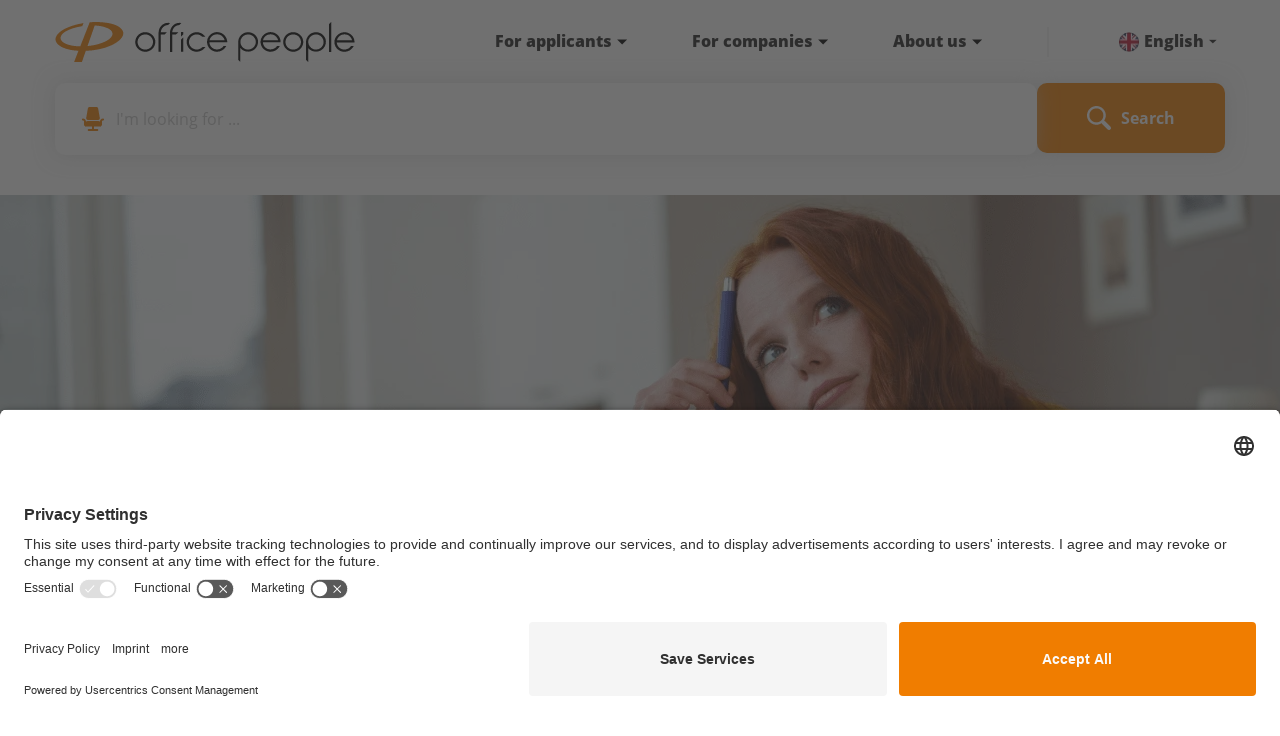

--- FILE ---
content_type: text/html; charset=utf-8
request_url: https://www.office-people.de/en/all-fields
body_size: 37266
content:
<!DOCTYPE html><html lang="en"><head><meta charSet="utf-8"/><meta property="og:type" content="website"/><title>Which job suits you? | office people Personalmanagement</title><meta name="robots" content="index,follow"/><meta name="googlebot" content="index,follow"/><meta name="description" content="Find the right job for you now. Career opportunities in many different professional fields. ✓ Warehousing and logistics ✓ Production ✓ Retail ✓ Trade ✓ In-house career ✓ E-commerce"/><link rel="alternate" hrefLang="en" href="https://office-people.de/en/all-fields"/><link rel="alternate" hrefLang="de" href="https://office-people.de/alle-berufsfelder"/><meta property="og:url" content="https://office-people.de/en/all-fields/"/><meta property="og:title" content="Which job suits you? | office people Personalmanagement"/><meta property="og:description" content="Find the right job for you now. Career opportunities in many different professional fields. ✓ Warehousing and logistics ✓ Production ✓ Retail ✓ Trade ✓ In-house career ✓ E-commerce"/><meta property="og:image" content="https://api.office-people.de/wp-content/uploads/2022/05/office-people-logo-blog.jpg"/><meta property="og:locale" content="en"/><link rel="canonical" href="https://office-people.de/en/all-fields/"/><meta name="viewport" content="width=device-width, initial-scale=1.0"/><meta http-equiv="x-ua-compatible" content="ie=edge"/><meta name="msapplication-TileColor" content="#fffff"/><meta name="msapplication-config" content="/favicon/browserconfig.xml"/><meta name="theme-color" content="#fff"/><link rel="apple-touch-icon" sizes="180x180" href="/favicon/apple-icon.png"/><link rel="icon" type="image/png" sizes="32x32" href="/favicon/favicon-32x32.png"/><link rel="icon" type="image/png" sizes="16x16" href="/favicon/favicon-16x16.png"/><link rel="manifest" href="/favicon/site.webmanifest"/><link rel="shortcut icon" href="/favicon/favicon.ico"/><script type="application/ld+json">{
        "@context": "https://schema.org",
        "@type": "LocalBusiness",
        "name": "Office People Personalmanagement GmbH",
        "image": "https://api.office-people.de/wp-content/uploads/2021/06/top-jobs__bg-2-1.png",
        "@id": "",
        "url": "https://office-people.de",
        "telephone": "+49 (0) 251 / 135342-0",
        "sameAs": [
          "https://www.linkedin.com/company/office-people-group",
          "https://www.facebook.com/office-people-Personalmanagement-GmbH-100205982129707/",
          "https://www.xing.com/pages/officepeoplegmbh"
        ],
        "address": {
            "@type": "PostalAddress",
            "streetAddress": "Königsstraße 60",
            "addressLocality": "Münster",
            "postalCode": "48143",
            "addressCountry": "DE"
        }
      }</script><meta name="next-head-count" content="25"/><link rel="preload" href="/_next/static/css/e45c541a87408cad3235.css" as="style"/><link rel="stylesheet" href="/_next/static/css/e45c541a87408cad3235.css" data-n-g=""/><link rel="preload" href="/_next/static/css/7fb8676ad3079b635052.css" as="style"/><link rel="stylesheet" href="/_next/static/css/7fb8676ad3079b635052.css" data-n-p=""/><link rel="preload" href="/_next/static/css/46b43f47fdb56f71429b.css" as="style"/><link rel="stylesheet" href="/_next/static/css/46b43f47fdb56f71429b.css" data-n-p=""/><link rel="preload" href="/_next/static/css/f9b6d4b115232844cac8.css" as="style"/><link rel="stylesheet" href="/_next/static/css/f9b6d4b115232844cac8.css"/><link rel="preload" href="/_next/static/css/1ecd2abf398ad1a5fcae.css" as="style"/><link rel="stylesheet" href="/_next/static/css/1ecd2abf398ad1a5fcae.css"/><link rel="preload" href="/_next/static/css/00ecc32f8826714559d1.css" as="style"/><link rel="stylesheet" href="/_next/static/css/00ecc32f8826714559d1.css"/><link rel="preload" href="/_next/static/css/88f3192301fa24909332.css" as="style"/><link rel="stylesheet" href="/_next/static/css/88f3192301fa24909332.css"/><noscript data-n-css=""></noscript><script defer="" nomodule="" src="/_next/static/chunks/polyfills-b69b38e0e606287ba003.js"></script><script src="https://www.googletagmanager.com/gtm.js?id=GTM-K8TPQPW" type="text/plain" data-usercentrics="Google Tag Manager" defer=""></script><script src="https://app.usercentrics.eu/browser-ui/latest/loader.js" id="usercentrics-cmp" type="application/javascript" data-settings-id="EbpWx0ldc" defer=""></script><script defer="" src="/_next/static/chunks/5538.cc8e3bda7e02b5a262d9.js"></script><script defer="" src="/_next/static/chunks/4409.724f069798a7953bf6f7.js"></script><script defer="" src="/_next/static/chunks/4812.06d598a1bd66c5ac18ae.js"></script><script defer="" src="/_next/static/chunks/4202.6daef61956958d9fcfb2.js"></script><script src="/_next/static/chunks/webpack-ef3fcb7a450453555df5.js" defer=""></script><script src="/_next/static/chunks/framework-1c28876af024d9fc78de.js" defer=""></script><script src="/_next/static/chunks/main-8b59a54ca6f9b827b508.js" defer=""></script><script src="/_next/static/chunks/pages/_app-8e50c9cbb60a57af620e.js" defer=""></script><script src="/_next/static/chunks/4993-8f26cfcee00b96a0ac17.js" defer=""></script><script src="/_next/static/chunks/341-91592a832116438ccc07.js" defer=""></script><script src="/_next/static/chunks/9116-419dad50bf263d036da2.js" defer=""></script><script src="/_next/static/chunks/8359-7a5f271c0e2da24e9580.js" defer=""></script><script src="/_next/static/chunks/pages/%5B...slug%5D-49c3d61e73af7a5f48a9.js" defer=""></script><script src="/_next/static/9f2p1a9Z068uarkhjjlRV/_buildManifest.js" defer=""></script><script src="/_next/static/9f2p1a9Z068uarkhjjlRV/_ssgManifest.js" defer=""></script></head><body><div id="__next"><header class="Header_header__2cjPg"><div class="Header_stickyBox__14rFx"><div class="Header_stickyContent__1c_zw"><div class="container"><div class="Header_header__main__3X_sj"><a class="Header_logo__1U0KB" aria-label="Logo" href="/en"><svg width="300" height="40" viewBox="0 0 1181 158" fill="none" xmlns="http://www.w3.org/2000/svg"><path d="M259.799 26.9838C246.26 12.4712 224.104 6.82743 205.231 3.60242C182.256 -0.428851 158.459 -0.831978 135.073 1.18366C122.765 33.0307 110.046 64.4746 97.7378 96.3216C81.7368 95.9185 65.3255 94.306 49.7348 89.4684C37.4264 85.4372 17.7329 76.5684 20.1946 60.8464C22.6563 45.1245 42.3498 35.0463 55.4788 29.8057C71.4798 22.9525 88.3013 19.3244 105.533 16.5025L110.867 4.40867C89.9424 7.63369 69.0181 12.8743 49.3246 21.34C31.2722 28.9994 9.117 40.6901 1.73194 59.6371C-6.06341 79.7934 14.0404 94.306 30.4516 101.562C49.3246 109.625 70.2489 112.447 90.763 113.656L73.5312 158H104.302L119.483 114.059C153.946 112.447 189.23 106.4 220.412 92.2903C243.388 81.4059 285.647 54.3964 259.799 26.9838C267.184 34.6432 252.824 19.7275 259.799 26.9838ZM223.694 53.187C217.54 68.5058 197.846 76.9715 183.487 82.6153C165.434 89.4684 145.741 93.0966 126.457 95.1122L154.767 13.6806C170.768 14.4868 187.179 16.9056 201.949 22.9525C214.258 27.3869 229.848 37.8682 223.694 53.187C226.156 47.5432 221.643 58.0245 223.694 53.187Z" fill="#F07D00"></path><path fill-rule="evenodd" clip-rule="evenodd" d="M504.249 117.652H495.395V70.1384L504.249 61.4654V117.652ZM1140.96 40.3484C1161.75 39.9714 1181 56.9403 1181 78.0573V80.6969H1110.94C1111.32 87.8616 1114.4 95.0263 1119.79 100.305C1134.04 113.881 1156.36 110.864 1167.53 95.0263H1177.92L1175.61 98.7971C1166.37 113.881 1147.89 121.045 1130.96 116.52C1113.63 111.995 1101.7 96.5346 1101.7 79.1885C1101.7 58.0716 1119.79 40.7255 1140.96 40.3484ZM1119.79 57.3174C1115.94 61.4654 1112.86 66.3675 1111.71 71.6468H1171.38C1170.22 66.3675 1167.14 61.4654 1163.29 57.3174C1151.36 45.6277 1131.73 46.0048 1119.79 57.3174ZM504.249 49.0215L495.395 57.6945V39.9714H504.249V49.0215ZM407.24 117.652V41.8568C407.24 21.8711 423.023 3.39379 444.196 3.39379C446.89 3.39379 449.585 3.39379 452.28 4.14797L444.196 12.0668C428.798 12.0668 417.249 25.2649 416.094 39.5943V40.7255H439.961L430.722 49.3986H416.094V117.652H407.24ZM497.32 4.14797L489.236 12.0668C473.837 12.821 462.289 24.5107 461.134 39.5943V40.7255H485.001L475.762 49.3986H461.134V118.029H452.28V42.2339C452.28 21.8711 468.063 3.39379 489.236 3.39379C491.93 3.39379 494.625 3.39379 497.32 4.14797ZM598.563 78.8115C598.563 58.8258 614.731 41.4797 635.134 39.9714C655.921 38.463 674.784 53.5465 677.864 73.9093C678.249 75.0406 678.249 76.5489 678.249 77.6802V80.3198H607.802C608.187 87.4845 611.266 94.6492 616.656 99.9284C630.899 113.504 653.226 110.487 664.39 94.6492H674.784L672.474 98.42C663.235 113.504 644.757 120.668 627.819 116.143C610.496 111.618 598.563 96.1575 598.563 78.8115ZM616.271 57.3174C612.421 61.4654 609.342 66.3675 608.187 71.6468H667.855C666.7 66.3675 663.62 61.4654 659.771 57.3174C647.837 45.6277 628.204 46.0048 616.271 57.3174ZM1023.17 40.7255C1040.88 38.0859 1057.81 47.5131 1065.13 63.7279C1072.83 81.4511 1065.13 102.568 1048.58 111.995C1032.02 121.422 1010.08 117.652 998.146 102.945V158L989.677 149.704V75.7947C991.602 58.0716 1004.69 43.3652 1023.17 40.7255ZM1018.16 107.093C1033.18 112.749 1050.5 105.208 1056.66 90.5012C1063.59 75.0406 1055.12 56.5632 1039.34 50.9069C1023.55 45.2506 1005.85 53.1695 1000.07 68.6301C994.297 84.0907 1002.77 101.437 1018.16 107.093ZM755.24 40.7255C772.948 38.0859 789.886 47.5131 797.2 63.7279C804.899 81.4511 797.2 102.568 780.647 111.995C764.478 121.422 742.151 117.652 730.217 102.945V158L721.748 149.704V75.7947C723.673 58.0716 736.762 43.3652 755.24 40.7255ZM750.235 107.093C765.248 112.749 782.571 105.208 788.731 90.5012C795.66 75.0406 787.191 56.5632 771.408 50.9069C755.625 45.2506 737.917 53.1695 732.142 68.6301C726.368 84.0907 734.837 101.437 750.235 107.093ZM809.903 78.8115C809.903 58.8258 826.071 41.4797 846.474 39.9714C867.262 38.463 886.509 53.5465 888.819 73.9093C889.288 76.9941 889.204 78.9229 889.204 78.9229V80.3198H819.142C819.527 87.4845 822.607 94.6492 827.996 99.9284C842.239 113.504 864.567 110.11 875.731 94.6492H886.124L883.815 98.42C874.576 113.504 856.098 120.668 839.16 116.143C821.837 111.618 809.903 96.1575 809.903 78.8115ZM827.611 57.3174C823.762 61.4654 820.682 66.3675 819.527 71.6468H879.195C878.04 66.3675 874.961 61.4654 871.111 57.3174C859.178 45.6277 839.545 46.0048 827.611 57.3174ZM1089 118.029H1080.14V8.29594L1089 0V118.029ZM924.62 42.611C944.253 35.0692 966.965 44.8735 975.434 63.7279C984.288 83.7136 973.509 107.47 953.107 115.012C933.089 122.931 909.607 112.372 901.908 92.7637C894.208 72.778 904.602 50.5298 924.62 42.611ZM960.806 100.305C963.5 97.2888 965.81 94.2721 967.35 90.5012C971.969 79.1885 969.275 66.3675 960.806 57.6945C948.487 46.0048 929.624 46.3819 917.306 57.6945C905.372 69.7613 905.757 88.2387 917.306 100.305C929.239 111.995 948.872 111.618 960.806 100.305ZM559.297 49.0215C550.828 48.6444 542.359 51.6611 536.2 57.6945C524.266 69.3842 524.266 88.6157 536.2 99.9284C548.134 111.618 567.766 111.618 579.7 99.9284L580.47 99.1742C582.78 98.9228 585.432 99.0066 588.083 99.0904C589.409 99.1323 590.735 99.1742 592.019 99.1742L588.554 103.322C578.16 115.766 560.452 120.668 544.669 115.389C528.886 110.11 518.107 95.4033 518.107 78.8115C518.107 62.5967 528.886 47.8902 544.669 42.2339C560.452 36.9547 578.16 41.8568 588.554 54.3007L592.019 58.4487H580.47C573.926 53.5465 568.151 49.3986 559.297 49.0215Z" fill="#000"></path><path fill-rule="evenodd" clip-rule="evenodd" d="M391.072 63.7279C382.603 44.8735 359.891 35.0692 340.258 42.611C320.24 50.5298 309.846 72.778 317.546 92.7637C325.245 112.372 348.727 122.931 368.745 115.012C389.147 107.47 399.926 83.7136 391.072 63.7279ZM376.444 100.305C379.138 97.2888 381.448 94.2721 382.988 90.5012C387.607 79.1885 384.913 66.3675 376.444 57.6945C364.125 46.0048 345.262 46.3819 332.944 57.6945C321.01 69.7613 321.395 88.6158 332.944 100.305C344.877 111.995 364.51 111.618 376.444 100.305Z" fill="#000"></path></svg></a><nav class="Navigation_navigation__W-1jQ"><ul class="Navigation_menu__2Xgfq"><li class="Navigation_hasChildren__CMvs1"><a target="_self" class="nav-item Navigation_hasChildren__CMvs1" href="/en/for-applicants">For applicants<span role="button" class="Navigation_arrow__3_Vva"><svg xmlns="http://www.w3.org/2000/svg" width="10" height="10" viewBox="0 0 24 24"><path d="M6 0l12 12-12 12z"></path></svg></span></a><ul class="Navigation_subMenu__BAKEG" id="0"><li class=""><a target="_self" class="nav-item" href="/en/for-applicants">For applicants</a></li><li class=""><a target="_self" class="nav-item" href="https://jobs.office-people.de/en/jobs?tms-lang=en">All jobs</a></li><li class="Navigation_hasChildren__CMvs1"><a target="_self" class="nav-item Navigation_hasChildren__CMvs1" href="/en/all-fields">All fields<span role="button" class="Navigation_arrow__3_Vva"><svg xmlns="http://www.w3.org/2000/svg" width="10" height="10" viewBox="0 0 24 24"><path d="M6 0l12 12-12 12z"></path></svg></span></a><ul class="Navigation_subMenu__BAKEG" id="2"><li class=""><a target="_self" class="nav-item" href="/en/no-education">Jobs without education</a></li><li class=""><a target="_self" class="nav-item" href="/en/warehousing-and-logistics">Warehousing and logistics</a></li><li class=""><a target="_self" class="nav-item" href="/en/commercial">Commercial</a></li><li class=""><a target="_self" class="nav-item" href="/en/trade">Trade</a></li><li class=""><a target="_self" class="nav-item" href="/en/production">Production</a></li><li class=""><a target="_self" class="nav-item" href="/en/automotive">Automotive</a></li><li class=""><a target="_self" class="nav-item" href="/en/retail">Retail</a></li><li class=""><a target="_self" class="nav-item" href="/en/customer-care">Customer Care</a></li><li class=""><a target="_self" class="nav-item" href="/en/e-commerce">E-commerce</a></li><li class=""><a target="_self" class="nav-item" href="/en/aviation">Aviation</a></li><li class=""><a target="_self" class="nav-item" href="/en/engineering-and-it">Engineering and IT</a></li><li class=""><a target="_self" class="nav-item" href="/en/software-development">Software development</a></li><li class=""><a target="_self" class="nav-item" href="/en/gastronomy">Gastronomy</a></li><li class=""><a target="_self" class="nav-item" href="/en/social-and-educational">Social and educational</a></li><li class=""><a target="_self" class="nav-item" href="/en/technical-professions">Technical professions</a></li></ul></li><li class=""><a target="_self" class="nav-item" href="https://jobs.office-people.de/en/internal-career">Internal career</a></li><li class=""><a target="_self" class="nav-item" href="https://jobs.office-people.de/en/speculative-application">Speculative application</a></li></ul></li><li class="Navigation_hasChildren__CMvs1"><a target="_self" class="nav-item Navigation_hasChildren__CMvs1" href="/en/for-companies">For companies<span role="button" class="Navigation_arrow__3_Vva"><svg xmlns="http://www.w3.org/2000/svg" width="10" height="10" viewBox="0 0 24 24"><path d="M6 0l12 12-12 12z"></path></svg></span></a><ul class="Navigation_subMenu__BAKEG" id="1"><li class=""><a target="_self" class="nav-item" href="/en/for-companies">For companies</a></li></ul></li><li class="Navigation_hasChildren__CMvs1"><a target="_self" class="nav-item Navigation_hasChildren__CMvs1" href="/en/about-us">About us<span role="button" class="Navigation_arrow__3_Vva"><svg xmlns="http://www.w3.org/2000/svg" width="10" height="10" viewBox="0 0 24 24"><path d="M6 0l12 12-12 12z"></path></svg></span></a><ul class="Navigation_subMenu__BAKEG" id="2"><li class=""><a target="_self" class="nav-item" href="/en/about-us">About us</a></li><li class=""><a target="_self" class="nav-item" href="/en/location">Locations</a></li><li class=""><a target="_self" class="nav-item" href="/en/faqs">FAQs</a></li><li class=""><a target="_self" class="nav-item" href="/en/contact">Contact</a></li></ul></li></ul></nav><div class="LanguageSwitcher_separator__ymDDF"></div><div class="LanguageSwitcher_switcher__38nCx"><div class="LanguageSwitcher_body__HBK2u"><div class="LanguageSwitcher_activeFlag__HvP8Y"><div style="display:inline-block;max-width:100%;overflow:hidden;position:relative;box-sizing:border-box;margin:0"><div style="box-sizing:border-box;display:block;max-width:100%"><img style="max-width:100%;display:block;margin:0;border:none;padding:0" alt="" aria-hidden="true" src="[data-uri]"/></div><noscript><img srcSet="/_next/image?url=%2Fimages%2Fflags%2Fen.png&amp;w=32&amp;q=100 1x, /_next/image?url=%2Fimages%2Fflags%2Fen.png&amp;w=48&amp;q=100 2x" src="/_next/image?url=%2Fimages%2Fflags%2Fen.png&amp;w=48&amp;q=100" decoding="async" data-nimg="true" style="position:absolute;top:0;left:0;bottom:0;right:0;box-sizing:border-box;padding:0;border:none;margin:auto;display:block;width:0;height:0;min-width:100%;max-width:100%;min-height:100%;max-height:100%"/></noscript><img src="[data-uri]" decoding="async" data-nimg="true" style="position:absolute;top:0;left:0;bottom:0;right:0;box-sizing:border-box;padding:0;border:none;margin:auto;display:block;width:0;height:0;min-width:100%;max-width:100%;min-height:100%;max-height:100%"/></div></div><div class="LanguageSwitcher_currentLanguage__2ZX_s"><span>English</span></div><i class="LanguageSwitcher_arrowDown__3Q6SM icon-arrow-down"></i></div><ul class="LanguageSwitcher_dropdown__3WPZa"><li><div class="LanguageSwitcher_flag__Et4yu"><div style="display:inline-block;max-width:100%;overflow:hidden;position:relative;box-sizing:border-box;margin:0"><div style="box-sizing:border-box;display:block;max-width:100%"><img style="max-width:100%;display:block;margin:0;border:none;padding:0" alt="" aria-hidden="true" src="[data-uri]"/></div><noscript><img srcSet="/_next/image?url=%2Fimages%2Fflags%2Fde.png&amp;w=32&amp;q=75 1x, /_next/image?url=%2Fimages%2Fflags%2Fde.png&amp;w=48&amp;q=75 2x" src="/_next/image?url=%2Fimages%2Fflags%2Fde.png&amp;w=48&amp;q=75" decoding="async" data-nimg="true" style="position:absolute;top:0;left:0;bottom:0;right:0;box-sizing:border-box;padding:0;border:none;margin:auto;display:block;width:0;height:0;min-width:100%;max-width:100%;min-height:100%;max-height:100%"/></noscript><img src="[data-uri]" decoding="async" data-nimg="true" style="position:absolute;top:0;left:0;bottom:0;right:0;box-sizing:border-box;padding:0;border:none;margin:auto;display:block;width:0;height:0;min-width:100%;max-width:100%;min-height:100%;max-height:100%"/></div></div><a href="/alle-berufsfelder">German</a></li><li class="LanguageSwitcher_activeLanguage__3sQnu"><div class="LanguageSwitcher_flag__Et4yu"><div style="display:inline-block;max-width:100%;overflow:hidden;position:relative;box-sizing:border-box;margin:0"><div style="box-sizing:border-box;display:block;max-width:100%"><img style="max-width:100%;display:block;margin:0;border:none;padding:0" alt="" aria-hidden="true" src="[data-uri]"/></div><noscript><img srcSet="/_next/image?url=%2Fimages%2Fflags%2Fen.png&amp;w=32&amp;q=75 1x, /_next/image?url=%2Fimages%2Fflags%2Fen.png&amp;w=48&amp;q=75 2x" src="/_next/image?url=%2Fimages%2Fflags%2Fen.png&amp;w=48&amp;q=75" decoding="async" data-nimg="true" style="position:absolute;top:0;left:0;bottom:0;right:0;box-sizing:border-box;padding:0;border:none;margin:auto;display:block;width:0;height:0;min-width:100%;max-width:100%;min-height:100%;max-height:100%"/></noscript><img src="[data-uri]" decoding="async" data-nimg="true" style="position:absolute;top:0;left:0;bottom:0;right:0;box-sizing:border-box;padding:0;border:none;margin:auto;display:block;width:0;height:0;min-width:100%;max-width:100%;min-height:100%;max-height:100%"/></div></div><span> <!-- -->English</span></li></ul></div><div class="Header_mobile_menu_switch__89cwg"><button class="Header_mobile_menu_switch__button__31rjG" aria-label="Hamburger Trigger"><span></span><span></span><span></span></button></div></div></div><div class="container"><form class="TalentionSearch_form__1VZyT"><div id="field_search_title" class="Field_field__OI-PE TalentionSearch_field__2t0jg"><div class="Field_field__inner__m46Kc"><div class="Field_field__content__3anUh Field_icon_wrap__3_Wu9"><label class="Field_field__label__1FgfG" for="search_title">I&#x27;m looking for ...</label><input type="text" class="Field_field__input__hUzVX" id="search_title" name="search_title"/><span class="Field_icon__e8e0w">
<svg width="24" height="24" viewBox="0 0 24 24" fill="#f07d00" xmlns="http://www.w3.org/2000/svg">
    <path d="M5 19.5V14.5C5 12.846 3.654 11.5 2 11.5C1.448 11.5 1 11.948 1 12.5C1 13.056 1.454 13.507 2.012 13.5C2.56 13.493 3 13.952 3 14.5V17.5C3 18.605 3.895 19.5 5 19.5Z" />
    <path d="M19 19.5V14.5C19 12.846 20.346 11.5 22 11.5C22.552 11.5 23 11.948 23 12.5C23 13.056 22.546 13.507 21.988 13.5C21.44 13.493 21 13.952 21 14.5V17.5C21 18.605 20.105 19.5 19 19.5Z" />
    <path d="M7.75 24H16.25C16.802 24 17.25 23.552 17.25 23C17.25 22.448 16.802 22 16.25 22H7.75C7.198 22 6.75 22.448 6.75 23C6.75 23.552 7.198 24 7.75 24Z" />
    <path d="M12 24C12.552 24 13 23.552 13 23V18.75C13 18.198 12.552 17.75 12 17.75C11.448 17.75 11 18.198 11 18.75V23C11 23.552 11.448 24 12 24Z" />
    <path d="M6.94029 13H17.0623C17.5803 13 18.0683 12.772 18.4013 12.376C18.7353 11.98 18.8753 11.46 18.7863 10.95L17.1343 1.45C16.9883 0.61 16.2633 0 15.4103 0H8.59329C7.73929 0 7.01429 0.61 6.86929 1.451L5.21729 10.951C5.12829 11.461 5.26829 11.981 5.60229 12.377C5.93429 12.772 6.42229 13 6.94029 13Z" />
    <path d="M4.75 19.5H19.25C19.664 19.5 20 19.164 20 18.75V16.75C20 15.233 18.767 14 17.25 14H6.75C5.233 14 4 15.233 4 16.75V18.75C4 19.164 4.336 19.5 4.75 19.5Z" />
</svg>
</span></div></div></div><button class="Button_button__n-Bt3 Button_iconLeft__1EM9H Button_primary__2X3K2" aria-label="Search"><span>Search</span><i class="icon">
<svg width="24" height="24" viewBox="0 0 24 24" fill="currentColor" xmlns="http://www.w3.org/2000/svg">
  <path d="M16.0277 2.74592C12.3665 -0.915308 6.40754 -0.915308 2.74631 2.74592C-0.914133 6.40795 -0.914133 12.3661 2.74631 16.0281C6.00673 19.2877 11.0847 19.637 14.7435 17.0916C14.8205 17.4559 14.9967 17.8036 15.2801 18.0869L20.612 23.4188C21.389 24.1943 22.6446 24.1943 23.4176 23.4188C24.1938 22.6426 24.1938 21.387 23.4176 20.6132L18.0857 15.2797C17.8039 14.9987 17.4555 14.8217 17.0912 14.7447C19.6381 11.0851 19.2889 6.00794 16.0277 2.74592ZM14.3443 14.3447C11.6109 17.0781 7.16232 17.0781 4.42969 14.3447C1.69786 11.6113 1.69786 7.16353 4.42969 4.43011C7.16232 1.69748 11.6109 1.69748 14.3443 4.43011C17.0777 7.16353 17.0777 11.6113 14.3443 14.3447Z"/>
</svg>
</i></button></form></div></div></div></header><div><div class="MobileMenu_modal__ccczq"><div class="MobileMenu_modal__overlay__IGwn2"></div><div class="MobileMenu_modal__container__IA9Hc"><div class="MobileMenu_modal__header__H79Vk"><a class="MobileMenu_logo__1sdrg" aria-label="Logo" href="/en"><svg width="300" height="40" viewBox="0 0 1181 158" fill="none" xmlns="http://www.w3.org/2000/svg"><path d="M259.799 26.9838C246.26 12.4712 224.104 6.82743 205.231 3.60242C182.256 -0.428851 158.459 -0.831978 135.073 1.18366C122.765 33.0307 110.046 64.4746 97.7378 96.3216C81.7368 95.9185 65.3255 94.306 49.7348 89.4684C37.4264 85.4372 17.7329 76.5684 20.1946 60.8464C22.6563 45.1245 42.3498 35.0463 55.4788 29.8057C71.4798 22.9525 88.3013 19.3244 105.533 16.5025L110.867 4.40867C89.9424 7.63369 69.0181 12.8743 49.3246 21.34C31.2722 28.9994 9.117 40.6901 1.73194 59.6371C-6.06341 79.7934 14.0404 94.306 30.4516 101.562C49.3246 109.625 70.2489 112.447 90.763 113.656L73.5312 158H104.302L119.483 114.059C153.946 112.447 189.23 106.4 220.412 92.2903C243.388 81.4059 285.647 54.3964 259.799 26.9838C267.184 34.6432 252.824 19.7275 259.799 26.9838ZM223.694 53.187C217.54 68.5058 197.846 76.9715 183.487 82.6153C165.434 89.4684 145.741 93.0966 126.457 95.1122L154.767 13.6806C170.768 14.4868 187.179 16.9056 201.949 22.9525C214.258 27.3869 229.848 37.8682 223.694 53.187C226.156 47.5432 221.643 58.0245 223.694 53.187Z" fill="#F07D00"></path><path fill-rule="evenodd" clip-rule="evenodd" d="M504.249 117.652H495.395V70.1384L504.249 61.4654V117.652ZM1140.96 40.3484C1161.75 39.9714 1181 56.9403 1181 78.0573V80.6969H1110.94C1111.32 87.8616 1114.4 95.0263 1119.79 100.305C1134.04 113.881 1156.36 110.864 1167.53 95.0263H1177.92L1175.61 98.7971C1166.37 113.881 1147.89 121.045 1130.96 116.52C1113.63 111.995 1101.7 96.5346 1101.7 79.1885C1101.7 58.0716 1119.79 40.7255 1140.96 40.3484ZM1119.79 57.3174C1115.94 61.4654 1112.86 66.3675 1111.71 71.6468H1171.38C1170.22 66.3675 1167.14 61.4654 1163.29 57.3174C1151.36 45.6277 1131.73 46.0048 1119.79 57.3174ZM504.249 49.0215L495.395 57.6945V39.9714H504.249V49.0215ZM407.24 117.652V41.8568C407.24 21.8711 423.023 3.39379 444.196 3.39379C446.89 3.39379 449.585 3.39379 452.28 4.14797L444.196 12.0668C428.798 12.0668 417.249 25.2649 416.094 39.5943V40.7255H439.961L430.722 49.3986H416.094V117.652H407.24ZM497.32 4.14797L489.236 12.0668C473.837 12.821 462.289 24.5107 461.134 39.5943V40.7255H485.001L475.762 49.3986H461.134V118.029H452.28V42.2339C452.28 21.8711 468.063 3.39379 489.236 3.39379C491.93 3.39379 494.625 3.39379 497.32 4.14797ZM598.563 78.8115C598.563 58.8258 614.731 41.4797 635.134 39.9714C655.921 38.463 674.784 53.5465 677.864 73.9093C678.249 75.0406 678.249 76.5489 678.249 77.6802V80.3198H607.802C608.187 87.4845 611.266 94.6492 616.656 99.9284C630.899 113.504 653.226 110.487 664.39 94.6492H674.784L672.474 98.42C663.235 113.504 644.757 120.668 627.819 116.143C610.496 111.618 598.563 96.1575 598.563 78.8115ZM616.271 57.3174C612.421 61.4654 609.342 66.3675 608.187 71.6468H667.855C666.7 66.3675 663.62 61.4654 659.771 57.3174C647.837 45.6277 628.204 46.0048 616.271 57.3174ZM1023.17 40.7255C1040.88 38.0859 1057.81 47.5131 1065.13 63.7279C1072.83 81.4511 1065.13 102.568 1048.58 111.995C1032.02 121.422 1010.08 117.652 998.146 102.945V158L989.677 149.704V75.7947C991.602 58.0716 1004.69 43.3652 1023.17 40.7255ZM1018.16 107.093C1033.18 112.749 1050.5 105.208 1056.66 90.5012C1063.59 75.0406 1055.12 56.5632 1039.34 50.9069C1023.55 45.2506 1005.85 53.1695 1000.07 68.6301C994.297 84.0907 1002.77 101.437 1018.16 107.093ZM755.24 40.7255C772.948 38.0859 789.886 47.5131 797.2 63.7279C804.899 81.4511 797.2 102.568 780.647 111.995C764.478 121.422 742.151 117.652 730.217 102.945V158L721.748 149.704V75.7947C723.673 58.0716 736.762 43.3652 755.24 40.7255ZM750.235 107.093C765.248 112.749 782.571 105.208 788.731 90.5012C795.66 75.0406 787.191 56.5632 771.408 50.9069C755.625 45.2506 737.917 53.1695 732.142 68.6301C726.368 84.0907 734.837 101.437 750.235 107.093ZM809.903 78.8115C809.903 58.8258 826.071 41.4797 846.474 39.9714C867.262 38.463 886.509 53.5465 888.819 73.9093C889.288 76.9941 889.204 78.9229 889.204 78.9229V80.3198H819.142C819.527 87.4845 822.607 94.6492 827.996 99.9284C842.239 113.504 864.567 110.11 875.731 94.6492H886.124L883.815 98.42C874.576 113.504 856.098 120.668 839.16 116.143C821.837 111.618 809.903 96.1575 809.903 78.8115ZM827.611 57.3174C823.762 61.4654 820.682 66.3675 819.527 71.6468H879.195C878.04 66.3675 874.961 61.4654 871.111 57.3174C859.178 45.6277 839.545 46.0048 827.611 57.3174ZM1089 118.029H1080.14V8.29594L1089 0V118.029ZM924.62 42.611C944.253 35.0692 966.965 44.8735 975.434 63.7279C984.288 83.7136 973.509 107.47 953.107 115.012C933.089 122.931 909.607 112.372 901.908 92.7637C894.208 72.778 904.602 50.5298 924.62 42.611ZM960.806 100.305C963.5 97.2888 965.81 94.2721 967.35 90.5012C971.969 79.1885 969.275 66.3675 960.806 57.6945C948.487 46.0048 929.624 46.3819 917.306 57.6945C905.372 69.7613 905.757 88.2387 917.306 100.305C929.239 111.995 948.872 111.618 960.806 100.305ZM559.297 49.0215C550.828 48.6444 542.359 51.6611 536.2 57.6945C524.266 69.3842 524.266 88.6157 536.2 99.9284C548.134 111.618 567.766 111.618 579.7 99.9284L580.47 99.1742C582.78 98.9228 585.432 99.0066 588.083 99.0904C589.409 99.1323 590.735 99.1742 592.019 99.1742L588.554 103.322C578.16 115.766 560.452 120.668 544.669 115.389C528.886 110.11 518.107 95.4033 518.107 78.8115C518.107 62.5967 528.886 47.8902 544.669 42.2339C560.452 36.9547 578.16 41.8568 588.554 54.3007L592.019 58.4487H580.47C573.926 53.5465 568.151 49.3986 559.297 49.0215Z" fill="#000"></path><path fill-rule="evenodd" clip-rule="evenodd" d="M391.072 63.7279C382.603 44.8735 359.891 35.0692 340.258 42.611C320.24 50.5298 309.846 72.778 317.546 92.7637C325.245 112.372 348.727 122.931 368.745 115.012C389.147 107.47 399.926 83.7136 391.072 63.7279ZM376.444 100.305C379.138 97.2888 381.448 94.2721 382.988 90.5012C387.607 79.1885 384.913 66.3675 376.444 57.6945C364.125 46.0048 345.262 46.3819 332.944 57.6945C321.01 69.7613 321.395 88.6158 332.944 100.305C344.877 111.995 364.51 111.618 376.444 100.305Z" fill="#000"></path></svg></a><button class="MobileMenu_closeButton__3PZsU" aria-label="Close button">
  <svg width="22" height="22" viewBox="0 0 22 22" fill="none" xmlns="http://www.w3.org/2000/svg">
    <g clip-path="url(#clipClose)">
      <path d="M0.743731 4.33369L7.40961 11.0002L0.743731 17.6665C-0.247787 18.6584 -0.247787 20.2651 0.743731 21.257C1.23914 21.7524 1.88866 22.0003 2.53786 22.0003C3.18813 22.0003 3.83771 21.7528 4.33274 21.257L11.0001 14.59L17.6669 21.2569C18.1622 21.7524 18.8118 22.0002 19.4616 22.0002C20.1112 22.0002 20.7603 21.7527 21.2561 21.2569C22.2476 20.2655 22.2476 18.6587 21.2561 17.6664L14.5904 11.0002L21.2565 4.33369C22.248 3.34218 22.248 1.73507 21.2565 0.743555C20.2652 -0.247201 18.659 -0.247201 17.6673 0.743555L11.0001 7.41011L4.3335 0.743555C3.3416 -0.247201 1.73524 -0.247201 0.744108 0.743555C-0.247787 1.73507 -0.247787 3.34218 0.743731 4.33369Z" fill="#222222"/>
    </g>
    <defs>
      <clipPath id="clipClose">
        <rect width="22" height="22" fill="white" transform="matrix(-1 0 0 1 22 0)"/>
      </clipPath>
    </defs>
  </svg>
</button></div><div class="MobileMenu_modal__body__3wI5d"><div class="MobileNavigation_navigationContainer__2XAWv"><nav class="MobileNavigation_navigation__38dlq"><ul class="MobileNavigation_navScreen__2RAqI MobileNavigation_firstScreen__1IukQ MobileNavigation_isVisible__1S0o1"><li class="MobileNavigation_navItem__3NWUw MobileNavigation_hasChildren__1TS4j"><a class="nav-item MobileNavigation_hasChildren__1TS4j">For applicants<span>
  <svg width="8" height="15" viewBox="0 0 8 15" fill="none" xmlns="http://www.w3.org/2000/svg">
    <path d="M0.988281 14.9883L7.98815 7.50004L0.988281 0.0118095L0.988281 14.9883Z" fill="#222222"/>
  </svg>
</span></a><ul class="MobileNavigation_navScreen__2RAqI"><li class="MobileNavigation_navItem__3NWUw"><a target="_self" class="nav-item" href="/en/for-applicants">For applicants</a></li><li class="MobileNavigation_navItem__3NWUw"><a target="_self" class="nav-item" href="https://jobs.office-people.de/en/jobs?tms-lang=en">All jobs</a></li><li class="MobileNavigation_navItem__3NWUw MobileNavigation_hasChildren__1TS4j"><a class="nav-item MobileNavigation_hasChildren__1TS4j">All fields<span>
  <svg width="8" height="15" viewBox="0 0 8 15" fill="none" xmlns="http://www.w3.org/2000/svg">
    <path d="M0.988281 14.9883L7.98815 7.50004L0.988281 0.0118095L0.988281 14.9883Z" fill="#222222"/>
  </svg>
</span></a><ul class="MobileNavigation_navScreen__2RAqI"><li class="MobileNavigation_navItem__3NWUw"><a target="_self" class="nav-item" href="/en/all-fields">All fields</a></li><li class="MobileNavigation_navItem__3NWUw"><a target="_self" class="nav-item" href="/en/no-education">Jobs without education</a></li><li class="MobileNavigation_navItem__3NWUw"><a target="_self" class="nav-item" href="/en/warehousing-and-logistics">Warehousing and logistics</a></li><li class="MobileNavigation_navItem__3NWUw"><a target="_self" class="nav-item" href="/en/commercial">Commercial</a></li><li class="MobileNavigation_navItem__3NWUw"><a target="_self" class="nav-item" href="/en/trade">Trade</a></li><li class="MobileNavigation_navItem__3NWUw"><a target="_self" class="nav-item" href="/en/production">Production</a></li><li class="MobileNavigation_navItem__3NWUw"><a target="_self" class="nav-item" href="/en/automotive">Automotive</a></li><li class="MobileNavigation_navItem__3NWUw"><a target="_self" class="nav-item" href="/en/retail">Retail</a></li><li class="MobileNavigation_navItem__3NWUw"><a target="_self" class="nav-item" href="/en/customer-care">Customer Care</a></li><li class="MobileNavigation_navItem__3NWUw"><a target="_self" class="nav-item" href="/en/e-commerce">E-commerce</a></li><li class="MobileNavigation_navItem__3NWUw"><a target="_self" class="nav-item" href="/en/aviation">Aviation</a></li><li class="MobileNavigation_navItem__3NWUw"><a target="_self" class="nav-item" href="/en/engineering-and-it">Engineering and IT</a></li><li class="MobileNavigation_navItem__3NWUw"><a target="_self" class="nav-item" href="/en/software-development">Software development</a></li><li class="MobileNavigation_navItem__3NWUw"><a target="_self" class="nav-item" href="/en/gastronomy">Gastronomy</a></li><li class="MobileNavigation_navItem__3NWUw"><a target="_self" class="nav-item" href="/en/social-and-educational">Social and educational</a></li><li class="MobileNavigation_navItem__3NWUw"><a target="_self" class="nav-item" href="/en/technical-professions">Technical professions</a></li></ul></li><li class="MobileNavigation_navItem__3NWUw"><a target="_self" class="nav-item" href="https://jobs.office-people.de/en/internal-career">Internal career</a></li><li class="MobileNavigation_navItem__3NWUw"><a target="_self" class="nav-item" href="https://jobs.office-people.de/en/speculative-application">Speculative application</a></li></ul></li><li class="MobileNavigation_navItem__3NWUw"><a target="_self" class="nav-item" href="/en/for-companies">For companies</a></li><li class="MobileNavigation_navItem__3NWUw MobileNavigation_hasChildren__1TS4j"><a class="nav-item MobileNavigation_hasChildren__1TS4j">About us<span>
  <svg width="8" height="15" viewBox="0 0 8 15" fill="none" xmlns="http://www.w3.org/2000/svg">
    <path d="M0.988281 14.9883L7.98815 7.50004L0.988281 0.0118095L0.988281 14.9883Z" fill="#222222"/>
  </svg>
</span></a><ul class="MobileNavigation_navScreen__2RAqI"><li class="MobileNavigation_navItem__3NWUw"><a target="_self" class="nav-item" href="/en/about-us">About us</a></li><li class="MobileNavigation_navItem__3NWUw"><a target="_self" class="nav-item" href="/en/location">Locations</a></li><li class="MobileNavigation_navItem__3NWUw"><a target="_self" class="nav-item" href="/en/faqs">FAQs</a></li><li class="MobileNavigation_navItem__3NWUw"><a target="_self" class="nav-item" href="/en/contact">Contact</a></li></ul></li></ul></nav></div></div></div></div></div><main id="page-content"><div class="OffBlockSimplePageHero_pageHero__2_faE"><div class="OffBlockSimplePageHero_heroImage__2biVs"><div class="Image_image__13j2m"><div style="display:block;overflow:hidden;position:absolute;top:0;left:0;bottom:0;right:0;box-sizing:border-box;margin:0"><noscript><img alt="" sizes="100vw" srcSet="/_next/image?url=https%3A%2F%2Fapi.office-people.de%2Fwp-content%2Fuploads%2F2021%2F08%2Foffice-people-alle-berufsfelder-job-finden.png&amp;w=640&amp;q=90 640w, /_next/image?url=https%3A%2F%2Fapi.office-people.de%2Fwp-content%2Fuploads%2F2021%2F08%2Foffice-people-alle-berufsfelder-job-finden.png&amp;w=750&amp;q=90 750w, /_next/image?url=https%3A%2F%2Fapi.office-people.de%2Fwp-content%2Fuploads%2F2021%2F08%2Foffice-people-alle-berufsfelder-job-finden.png&amp;w=828&amp;q=90 828w, /_next/image?url=https%3A%2F%2Fapi.office-people.de%2Fwp-content%2Fuploads%2F2021%2F08%2Foffice-people-alle-berufsfelder-job-finden.png&amp;w=1080&amp;q=90 1080w, /_next/image?url=https%3A%2F%2Fapi.office-people.de%2Fwp-content%2Fuploads%2F2021%2F08%2Foffice-people-alle-berufsfelder-job-finden.png&amp;w=1200&amp;q=90 1200w, /_next/image?url=https%3A%2F%2Fapi.office-people.de%2Fwp-content%2Fuploads%2F2021%2F08%2Foffice-people-alle-berufsfelder-job-finden.png&amp;w=1920&amp;q=90 1920w, /_next/image?url=https%3A%2F%2Fapi.office-people.de%2Fwp-content%2Fuploads%2F2021%2F08%2Foffice-people-alle-berufsfelder-job-finden.png&amp;w=2048&amp;q=90 2048w, /_next/image?url=https%3A%2F%2Fapi.office-people.de%2Fwp-content%2Fuploads%2F2021%2F08%2Foffice-people-alle-berufsfelder-job-finden.png&amp;w=3840&amp;q=90 3840w" src="/_next/image?url=https%3A%2F%2Fapi.office-people.de%2Fwp-content%2Fuploads%2F2021%2F08%2Foffice-people-alle-berufsfelder-job-finden.png&amp;w=3840&amp;q=90" decoding="async" data-nimg="true" style="position:absolute;top:0;left:0;bottom:0;right:0;box-sizing:border-box;padding:0;border:none;margin:auto;display:block;width:0;height:0;min-width:100%;max-width:100%;min-height:100%;max-height:100%;object-fit:cover"/></noscript><img alt="" src="[data-uri]" decoding="async" data-nimg="true" style="position:absolute;top:0;left:0;bottom:0;right:0;box-sizing:border-box;padding:0;border:none;margin:auto;display:block;width:0;height:0;min-width:100%;max-width:100%;min-height:100%;max-height:100%;object-fit:cover"/></div></div></div><div class="OffBlockSimplePageHero_heroContent__npWAh"><h1 class="OffBlockSimplePageHero_heroTitle__1Rsug">Which job suits you?</h1></div></div><div class="container"><ul class="Breadcrumbs_breadcrumbs__1vFh1 breadcrumbs"><li><a href="https://www.office-people.de/"><svg width="24" height="24" viewBox="0 0 24 24" fill="none" xmlns="http://www.w3.org/2000/svg"><g clip-path="url(#clipHomeIcon)"><path d="M23.4 10.392C23.3993 10.3914 23.3988 10.3907 23.3982 10.3902L13.6081 0.600404C13.1908 0.182923 12.636 -0.046875 12.0458 -0.046875C11.4557 -0.046875 10.9009 0.182923 10.4834 0.600404L0.69839 10.3852C0.695094 10.3885 0.691615 10.392 0.688502 10.3953C-0.168433 11.2572 -0.166968 12.6555 0.692714 13.5152C1.08548 13.9082 1.60403 14.1356 2.15866 14.1596C2.18136 14.1618 2.20407 14.1629 2.22696 14.1629H2.61697V21.3674C2.61697 22.7932 3.77713 23.9532 5.20298 23.9532H9.03318C9.42155 23.9532 9.73631 23.6382 9.73631 23.25V17.6016C9.73631 16.951 10.2657 16.4218 10.9162 16.4218H13.1754C13.826 16.4218 14.3552 16.951 14.3552 17.6016V23.25C14.3552 23.6382 14.6699 23.9532 15.0583 23.9532H18.8885C20.3145 23.9532 21.4745 22.7932 21.4745 21.3674V14.1629H21.8363C22.4263 14.1629 22.9811 13.9331 23.3988 13.5154C24.2593 12.6544 24.2597 11.2535 23.4 10.392ZM22.4043 12.5211C22.2525 12.6729 22.0507 12.7566 21.8363 12.7566H20.7714C20.383 12.7566 20.0682 13.0714 20.0682 13.4597V21.3674C20.0682 22.0177 19.5391 22.5469 18.8885 22.5469H15.7614V17.6016C15.7614 16.1758 14.6014 15.0156 13.1754 15.0156H10.9162C9.49022 15.0156 8.33006 16.1758 8.33006 17.6016V22.5469H5.20298C4.55258 22.5469 4.02323 22.0177 4.02323 21.3674V13.4597C4.02323 13.0714 3.70847 12.7566 3.3201 12.7566H2.27347C2.26248 12.7559 2.25168 12.7553 2.24051 12.7552C2.03103 12.7515 1.83456 12.6684 1.68734 12.521C1.37423 12.2079 1.37423 11.6983 1.68734 11.385C1.68753 11.385 1.68753 11.3848 1.68771 11.3846L1.68826 11.3841L11.478 1.59467C11.6296 1.44287 11.8312 1.35938 12.0458 1.35938C12.2602 1.35938 12.4618 1.44287 12.6136 1.59467L22.4012 11.382C22.4027 11.3835 22.4043 11.385 22.4058 11.3864C22.7172 11.7001 22.7167 12.2086 22.4043 12.5211Z" fill="#F07D00"></path></g><defs><clipPath id="clipHomeIcon"><rect width="24" height="24" fill="white"></rect></clipPath></defs></svg></a><span class="Breadcrumbs_sep__d4jRp"><svg width="4" height="8" viewBox="0 0 4 8" fill="none" xmlns="http://www.w3.org/2000/svg"><path d="M0 8L4 4L-3.00572e-07 0L0 8Z" fill="#222222"></path></svg></span></li><li><a class="Breadcrumbs_link__3p3Uo" href="https://www.office-people.de/en/all-fields/">All fields</a></li></ul></div><div class="OffBlockSEOText_seoBlock__2LB9S"><div class="container"><div class="OffBlockSEOText_seoBlock__title__RREXL"><h2 class="section-title__text">Your <span>job prospects?</span></h2></div><div class="OffBlockSEOText_seoBlock__content__3eL21"><div class="OffBlockSEOText_seoBlock__text__1LomM">No matter whether you are a newcomer to the job market, a student, a returning employee or an experienced specialist and manager, our job exchange will allow you to find the right job from a wide range of industries and qualification levels. We would also be happy to help you personally with your search. After all, as one of the leading personnel service providers in Germany, we not only have a large number of vacancies, but our personnel consultants are also always nearby.</div></div></div></div><div class="OffBlockOurIndustries_ourIndustries__2dsMR"><div class="container"><div class="OffBlockOurIndustries_ourIndustries__title__3p4su"><h2 class="section-title__text">Our <span>branches</span></h2></div><div class="OffBlockOurIndustries_ourIndustries__industries__-3xuC"><div class="OffBlockOurIndustries_industry__7mrtp"><div class="OffBlockOurIndustries_industry__inner__5xJ3-"><a class="OffBlockOurIndustries_industry__link__3o33g" href="/en/no-education"><div class="OffBlockOurIndustries_industry__thumbnail__x1p-g"><div class="Image_image__13j2m OffBlockOurIndustries_industry__image__1521h"><div style="display:block;overflow:hidden;position:absolute;top:0;left:0;bottom:0;right:0;box-sizing:border-box;margin:0"><noscript><img alt="" sizes="100vw" srcSet="/_next/image?url=https%3A%2F%2Fapi.office-people.de%2Fwp-content%2Fuploads%2F2023%2F10%2Fjobs-ohne-ausbildung-bei-office-people-270px.png&amp;w=640&amp;q=90 640w, /_next/image?url=https%3A%2F%2Fapi.office-people.de%2Fwp-content%2Fuploads%2F2023%2F10%2Fjobs-ohne-ausbildung-bei-office-people-270px.png&amp;w=750&amp;q=90 750w, /_next/image?url=https%3A%2F%2Fapi.office-people.de%2Fwp-content%2Fuploads%2F2023%2F10%2Fjobs-ohne-ausbildung-bei-office-people-270px.png&amp;w=828&amp;q=90 828w, /_next/image?url=https%3A%2F%2Fapi.office-people.de%2Fwp-content%2Fuploads%2F2023%2F10%2Fjobs-ohne-ausbildung-bei-office-people-270px.png&amp;w=1080&amp;q=90 1080w, /_next/image?url=https%3A%2F%2Fapi.office-people.de%2Fwp-content%2Fuploads%2F2023%2F10%2Fjobs-ohne-ausbildung-bei-office-people-270px.png&amp;w=1200&amp;q=90 1200w, /_next/image?url=https%3A%2F%2Fapi.office-people.de%2Fwp-content%2Fuploads%2F2023%2F10%2Fjobs-ohne-ausbildung-bei-office-people-270px.png&amp;w=1920&amp;q=90 1920w, /_next/image?url=https%3A%2F%2Fapi.office-people.de%2Fwp-content%2Fuploads%2F2023%2F10%2Fjobs-ohne-ausbildung-bei-office-people-270px.png&amp;w=2048&amp;q=90 2048w, /_next/image?url=https%3A%2F%2Fapi.office-people.de%2Fwp-content%2Fuploads%2F2023%2F10%2Fjobs-ohne-ausbildung-bei-office-people-270px.png&amp;w=3840&amp;q=90 3840w" src="/_next/image?url=https%3A%2F%2Fapi.office-people.de%2Fwp-content%2Fuploads%2F2023%2F10%2Fjobs-ohne-ausbildung-bei-office-people-270px.png&amp;w=3840&amp;q=90" decoding="async" data-nimg="true" style="position:absolute;top:0;left:0;bottom:0;right:0;box-sizing:border-box;padding:0;border:none;margin:auto;display:block;width:0;height:0;min-width:100%;max-width:100%;min-height:100%;max-height:100%;object-fit:cover"/></noscript><img alt="" src="[data-uri]" decoding="async" data-nimg="true" style="position:absolute;top:0;left:0;bottom:0;right:0;box-sizing:border-box;padding:0;border:none;margin:auto;display:block;width:0;height:0;min-width:100%;max-width:100%;min-height:100%;max-height:100%;object-fit:cover"/></div></div></div><div class="OffBlockOurIndustries_industry__body__CYvIa"><div class="OffBlockOurIndustries_industry__title__15n5o">Jobs without education</div><div class="OffBlockOurIndustries_industry__subtitle__35uhd">Together, we will find the right job for you</div></div></a></div></div><div class="OffBlockOurIndustries_industry__7mrtp"><div class="OffBlockOurIndustries_industry__inner__5xJ3-"><a class="OffBlockOurIndustries_industry__link__3o33g" href="/en/warehousing-and-logistics"><div class="OffBlockOurIndustries_industry__thumbnail__x1p-g"><div class="Image_image__13j2m OffBlockOurIndustries_industry__image__1521h"><div style="display:block;overflow:hidden;position:absolute;top:0;left:0;bottom:0;right:0;box-sizing:border-box;margin:0"><noscript><img alt="" sizes="100vw" srcSet="/_next/image?url=https%3A%2F%2Fapi.office-people.de%2Fwp-content%2Fuploads%2F2021%2F07%2Foffice-people-lager-und-logistik-berufsfeld-270px.png&amp;w=640&amp;q=90 640w, /_next/image?url=https%3A%2F%2Fapi.office-people.de%2Fwp-content%2Fuploads%2F2021%2F07%2Foffice-people-lager-und-logistik-berufsfeld-270px.png&amp;w=750&amp;q=90 750w, /_next/image?url=https%3A%2F%2Fapi.office-people.de%2Fwp-content%2Fuploads%2F2021%2F07%2Foffice-people-lager-und-logistik-berufsfeld-270px.png&amp;w=828&amp;q=90 828w, /_next/image?url=https%3A%2F%2Fapi.office-people.de%2Fwp-content%2Fuploads%2F2021%2F07%2Foffice-people-lager-und-logistik-berufsfeld-270px.png&amp;w=1080&amp;q=90 1080w, /_next/image?url=https%3A%2F%2Fapi.office-people.de%2Fwp-content%2Fuploads%2F2021%2F07%2Foffice-people-lager-und-logistik-berufsfeld-270px.png&amp;w=1200&amp;q=90 1200w, /_next/image?url=https%3A%2F%2Fapi.office-people.de%2Fwp-content%2Fuploads%2F2021%2F07%2Foffice-people-lager-und-logistik-berufsfeld-270px.png&amp;w=1920&amp;q=90 1920w, /_next/image?url=https%3A%2F%2Fapi.office-people.de%2Fwp-content%2Fuploads%2F2021%2F07%2Foffice-people-lager-und-logistik-berufsfeld-270px.png&amp;w=2048&amp;q=90 2048w, /_next/image?url=https%3A%2F%2Fapi.office-people.de%2Fwp-content%2Fuploads%2F2021%2F07%2Foffice-people-lager-und-logistik-berufsfeld-270px.png&amp;w=3840&amp;q=90 3840w" src="/_next/image?url=https%3A%2F%2Fapi.office-people.de%2Fwp-content%2Fuploads%2F2021%2F07%2Foffice-people-lager-und-logistik-berufsfeld-270px.png&amp;w=3840&amp;q=90" decoding="async" data-nimg="true" style="position:absolute;top:0;left:0;bottom:0;right:0;box-sizing:border-box;padding:0;border:none;margin:auto;display:block;width:0;height:0;min-width:100%;max-width:100%;min-height:100%;max-height:100%;object-fit:cover"/></noscript><img alt="" src="[data-uri]" decoding="async" data-nimg="true" style="position:absolute;top:0;left:0;bottom:0;right:0;box-sizing:border-box;padding:0;border:none;margin:auto;display:block;width:0;height:0;min-width:100%;max-width:100%;min-height:100%;max-height:100%;object-fit:cover"/></div></div></div><div class="OffBlockOurIndustries_industry__body__CYvIa"><div class="OffBlockOurIndustries_industry__title__15n5o">Warehousing and logistics</div><div class="OffBlockOurIndustries_industry__subtitle__35uhd">Warehouse employees, warehouse helpers, etc.</div></div></a></div></div><div class="OffBlockOurIndustries_industry__7mrtp"><div class="OffBlockOurIndustries_industry__inner__5xJ3-"><a class="OffBlockOurIndustries_industry__link__3o33g" href="/en/commercial"><div class="OffBlockOurIndustries_industry__thumbnail__x1p-g"><div class="Image_image__13j2m OffBlockOurIndustries_industry__image__1521h"><div style="display:block;overflow:hidden;position:absolute;top:0;left:0;bottom:0;right:0;box-sizing:border-box;margin:0"><noscript><img alt="" sizes="100vw" srcSet="/_next/image?url=https%3A%2F%2Fapi.office-people.de%2Fwp-content%2Fuploads%2F2021%2F07%2Foffice-people-kaufmaennisch-berufsfeld-270px.png&amp;w=640&amp;q=90 640w, /_next/image?url=https%3A%2F%2Fapi.office-people.de%2Fwp-content%2Fuploads%2F2021%2F07%2Foffice-people-kaufmaennisch-berufsfeld-270px.png&amp;w=750&amp;q=90 750w, /_next/image?url=https%3A%2F%2Fapi.office-people.de%2Fwp-content%2Fuploads%2F2021%2F07%2Foffice-people-kaufmaennisch-berufsfeld-270px.png&amp;w=828&amp;q=90 828w, /_next/image?url=https%3A%2F%2Fapi.office-people.de%2Fwp-content%2Fuploads%2F2021%2F07%2Foffice-people-kaufmaennisch-berufsfeld-270px.png&amp;w=1080&amp;q=90 1080w, /_next/image?url=https%3A%2F%2Fapi.office-people.de%2Fwp-content%2Fuploads%2F2021%2F07%2Foffice-people-kaufmaennisch-berufsfeld-270px.png&amp;w=1200&amp;q=90 1200w, /_next/image?url=https%3A%2F%2Fapi.office-people.de%2Fwp-content%2Fuploads%2F2021%2F07%2Foffice-people-kaufmaennisch-berufsfeld-270px.png&amp;w=1920&amp;q=90 1920w, /_next/image?url=https%3A%2F%2Fapi.office-people.de%2Fwp-content%2Fuploads%2F2021%2F07%2Foffice-people-kaufmaennisch-berufsfeld-270px.png&amp;w=2048&amp;q=90 2048w, /_next/image?url=https%3A%2F%2Fapi.office-people.de%2Fwp-content%2Fuploads%2F2021%2F07%2Foffice-people-kaufmaennisch-berufsfeld-270px.png&amp;w=3840&amp;q=90 3840w" src="/_next/image?url=https%3A%2F%2Fapi.office-people.de%2Fwp-content%2Fuploads%2F2021%2F07%2Foffice-people-kaufmaennisch-berufsfeld-270px.png&amp;w=3840&amp;q=90" decoding="async" data-nimg="true" style="position:absolute;top:0;left:0;bottom:0;right:0;box-sizing:border-box;padding:0;border:none;margin:auto;display:block;width:0;height:0;min-width:100%;max-width:100%;min-height:100%;max-height:100%;object-fit:cover"/></noscript><img alt="" src="[data-uri]" decoding="async" data-nimg="true" style="position:absolute;top:0;left:0;bottom:0;right:0;box-sizing:border-box;padding:0;border:none;margin:auto;display:block;width:0;height:0;min-width:100%;max-width:100%;min-height:100%;max-height:100%;object-fit:cover"/></div></div></div><div class="OffBlockOurIndustries_industry__body__CYvIa"><div class="OffBlockOurIndustries_industry__title__15n5o">Commercial</div><div class="OffBlockOurIndustries_industry__subtitle__35uhd">Office clerks, secretaries &amp; assistants, etc.</div></div></a></div></div><div class="OffBlockOurIndustries_industry__7mrtp"><div class="OffBlockOurIndustries_industry__inner__5xJ3-"><a class="OffBlockOurIndustries_industry__link__3o33g" href="/en/trade"><div class="OffBlockOurIndustries_industry__thumbnail__x1p-g"><div class="Image_image__13j2m OffBlockOurIndustries_industry__image__1521h"><div style="display:block;overflow:hidden;position:absolute;top:0;left:0;bottom:0;right:0;box-sizing:border-box;margin:0"><noscript><img alt="" sizes="100vw" srcSet="/_next/image?url=https%3A%2F%2Fapi.office-people.de%2Fwp-content%2Fuploads%2F2021%2F07%2Foffice-people-handwerk-berufsfeld-270px.png&amp;w=640&amp;q=90 640w, /_next/image?url=https%3A%2F%2Fapi.office-people.de%2Fwp-content%2Fuploads%2F2021%2F07%2Foffice-people-handwerk-berufsfeld-270px.png&amp;w=750&amp;q=90 750w, /_next/image?url=https%3A%2F%2Fapi.office-people.de%2Fwp-content%2Fuploads%2F2021%2F07%2Foffice-people-handwerk-berufsfeld-270px.png&amp;w=828&amp;q=90 828w, /_next/image?url=https%3A%2F%2Fapi.office-people.de%2Fwp-content%2Fuploads%2F2021%2F07%2Foffice-people-handwerk-berufsfeld-270px.png&amp;w=1080&amp;q=90 1080w, /_next/image?url=https%3A%2F%2Fapi.office-people.de%2Fwp-content%2Fuploads%2F2021%2F07%2Foffice-people-handwerk-berufsfeld-270px.png&amp;w=1200&amp;q=90 1200w, /_next/image?url=https%3A%2F%2Fapi.office-people.de%2Fwp-content%2Fuploads%2F2021%2F07%2Foffice-people-handwerk-berufsfeld-270px.png&amp;w=1920&amp;q=90 1920w, /_next/image?url=https%3A%2F%2Fapi.office-people.de%2Fwp-content%2Fuploads%2F2021%2F07%2Foffice-people-handwerk-berufsfeld-270px.png&amp;w=2048&amp;q=90 2048w, /_next/image?url=https%3A%2F%2Fapi.office-people.de%2Fwp-content%2Fuploads%2F2021%2F07%2Foffice-people-handwerk-berufsfeld-270px.png&amp;w=3840&amp;q=90 3840w" src="/_next/image?url=https%3A%2F%2Fapi.office-people.de%2Fwp-content%2Fuploads%2F2021%2F07%2Foffice-people-handwerk-berufsfeld-270px.png&amp;w=3840&amp;q=90" decoding="async" data-nimg="true" style="position:absolute;top:0;left:0;bottom:0;right:0;box-sizing:border-box;padding:0;border:none;margin:auto;display:block;width:0;height:0;min-width:100%;max-width:100%;min-height:100%;max-height:100%;object-fit:cover"/></noscript><img alt="" src="[data-uri]" decoding="async" data-nimg="true" style="position:absolute;top:0;left:0;bottom:0;right:0;box-sizing:border-box;padding:0;border:none;margin:auto;display:block;width:0;height:0;min-width:100%;max-width:100%;min-height:100%;max-height:100%;object-fit:cover"/></div></div></div><div class="OffBlockOurIndustries_industry__body__CYvIa"><div class="OffBlockOurIndustries_industry__title__15n5o">Trade</div><div class="OffBlockOurIndustries_industry__subtitle__35uhd">Welders, locksmiths, electricians, etc.</div></div></a></div></div><div class="OffBlockOurIndustries_industry__7mrtp"><div class="OffBlockOurIndustries_industry__inner__5xJ3-"><a class="OffBlockOurIndustries_industry__link__3o33g" href="/en/production"><div class="OffBlockOurIndustries_industry__thumbnail__x1p-g"><div class="Image_image__13j2m OffBlockOurIndustries_industry__image__1521h"><div style="display:block;overflow:hidden;position:absolute;top:0;left:0;bottom:0;right:0;box-sizing:border-box;margin:0"><noscript><img alt="" sizes="100vw" srcSet="/_next/image?url=https%3A%2F%2Fapi.office-people.de%2Fwp-content%2Fuploads%2F2021%2F07%2Foffice-people-produktion-berufsfeld-270px.png&amp;w=640&amp;q=90 640w, /_next/image?url=https%3A%2F%2Fapi.office-people.de%2Fwp-content%2Fuploads%2F2021%2F07%2Foffice-people-produktion-berufsfeld-270px.png&amp;w=750&amp;q=90 750w, /_next/image?url=https%3A%2F%2Fapi.office-people.de%2Fwp-content%2Fuploads%2F2021%2F07%2Foffice-people-produktion-berufsfeld-270px.png&amp;w=828&amp;q=90 828w, /_next/image?url=https%3A%2F%2Fapi.office-people.de%2Fwp-content%2Fuploads%2F2021%2F07%2Foffice-people-produktion-berufsfeld-270px.png&amp;w=1080&amp;q=90 1080w, /_next/image?url=https%3A%2F%2Fapi.office-people.de%2Fwp-content%2Fuploads%2F2021%2F07%2Foffice-people-produktion-berufsfeld-270px.png&amp;w=1200&amp;q=90 1200w, /_next/image?url=https%3A%2F%2Fapi.office-people.de%2Fwp-content%2Fuploads%2F2021%2F07%2Foffice-people-produktion-berufsfeld-270px.png&amp;w=1920&amp;q=90 1920w, /_next/image?url=https%3A%2F%2Fapi.office-people.de%2Fwp-content%2Fuploads%2F2021%2F07%2Foffice-people-produktion-berufsfeld-270px.png&amp;w=2048&amp;q=90 2048w, /_next/image?url=https%3A%2F%2Fapi.office-people.de%2Fwp-content%2Fuploads%2F2021%2F07%2Foffice-people-produktion-berufsfeld-270px.png&amp;w=3840&amp;q=90 3840w" src="/_next/image?url=https%3A%2F%2Fapi.office-people.de%2Fwp-content%2Fuploads%2F2021%2F07%2Foffice-people-produktion-berufsfeld-270px.png&amp;w=3840&amp;q=90" decoding="async" data-nimg="true" style="position:absolute;top:0;left:0;bottom:0;right:0;box-sizing:border-box;padding:0;border:none;margin:auto;display:block;width:0;height:0;min-width:100%;max-width:100%;min-height:100%;max-height:100%;object-fit:cover"/></noscript><img alt="" src="[data-uri]" decoding="async" data-nimg="true" style="position:absolute;top:0;left:0;bottom:0;right:0;box-sizing:border-box;padding:0;border:none;margin:auto;display:block;width:0;height:0;min-width:100%;max-width:100%;min-height:100%;max-height:100%;object-fit:cover"/></div></div></div><div class="OffBlockOurIndustries_industry__body__CYvIa"><div class="OffBlockOurIndustries_industry__title__15n5o">Production</div><div class="OffBlockOurIndustries_industry__subtitle__35uhd">Production assistants, production employees, etc.</div></div></a></div></div><div class="OffBlockOurIndustries_industry__7mrtp"><div class="OffBlockOurIndustries_industry__inner__5xJ3-"><a class="OffBlockOurIndustries_industry__link__3o33g" href="/en/automotive"><div class="OffBlockOurIndustries_industry__thumbnail__x1p-g"><div class="Image_image__13j2m OffBlockOurIndustries_industry__image__1521h"><div style="display:block;overflow:hidden;position:absolute;top:0;left:0;bottom:0;right:0;box-sizing:border-box;margin:0"><noscript><img alt="" sizes="100vw" srcSet="/_next/image?url=https%3A%2F%2Fapi.office-people.de%2Fwp-content%2Fuploads%2F2023%2F10%2Fjobs-automotive-bei-office-people-270px.png&amp;w=640&amp;q=90 640w, /_next/image?url=https%3A%2F%2Fapi.office-people.de%2Fwp-content%2Fuploads%2F2023%2F10%2Fjobs-automotive-bei-office-people-270px.png&amp;w=750&amp;q=90 750w, /_next/image?url=https%3A%2F%2Fapi.office-people.de%2Fwp-content%2Fuploads%2F2023%2F10%2Fjobs-automotive-bei-office-people-270px.png&amp;w=828&amp;q=90 828w, /_next/image?url=https%3A%2F%2Fapi.office-people.de%2Fwp-content%2Fuploads%2F2023%2F10%2Fjobs-automotive-bei-office-people-270px.png&amp;w=1080&amp;q=90 1080w, /_next/image?url=https%3A%2F%2Fapi.office-people.de%2Fwp-content%2Fuploads%2F2023%2F10%2Fjobs-automotive-bei-office-people-270px.png&amp;w=1200&amp;q=90 1200w, /_next/image?url=https%3A%2F%2Fapi.office-people.de%2Fwp-content%2Fuploads%2F2023%2F10%2Fjobs-automotive-bei-office-people-270px.png&amp;w=1920&amp;q=90 1920w, /_next/image?url=https%3A%2F%2Fapi.office-people.de%2Fwp-content%2Fuploads%2F2023%2F10%2Fjobs-automotive-bei-office-people-270px.png&amp;w=2048&amp;q=90 2048w, /_next/image?url=https%3A%2F%2Fapi.office-people.de%2Fwp-content%2Fuploads%2F2023%2F10%2Fjobs-automotive-bei-office-people-270px.png&amp;w=3840&amp;q=90 3840w" src="/_next/image?url=https%3A%2F%2Fapi.office-people.de%2Fwp-content%2Fuploads%2F2023%2F10%2Fjobs-automotive-bei-office-people-270px.png&amp;w=3840&amp;q=90" decoding="async" data-nimg="true" style="position:absolute;top:0;left:0;bottom:0;right:0;box-sizing:border-box;padding:0;border:none;margin:auto;display:block;width:0;height:0;min-width:100%;max-width:100%;min-height:100%;max-height:100%;object-fit:cover"/></noscript><img alt="" src="[data-uri]" decoding="async" data-nimg="true" style="position:absolute;top:0;left:0;bottom:0;right:0;box-sizing:border-box;padding:0;border:none;margin:auto;display:block;width:0;height:0;min-width:100%;max-width:100%;min-height:100%;max-height:100%;object-fit:cover"/></div></div></div><div class="OffBlockOurIndustries_industry__body__CYvIa"><div class="OffBlockOurIndustries_industry__title__15n5o">Automotive</div><div class="OffBlockOurIndustries_industry__subtitle__35uhd">Car mechanics, car mechatronics technicians, etc.</div></div></a></div></div><div class="OffBlockOurIndustries_industry__7mrtp"><div class="OffBlockOurIndustries_industry__inner__5xJ3-"><a class="OffBlockOurIndustries_industry__link__3o33g" href="/en/retail"><div class="OffBlockOurIndustries_industry__thumbnail__x1p-g"><div class="Image_image__13j2m OffBlockOurIndustries_industry__image__1521h"><div style="display:block;overflow:hidden;position:absolute;top:0;left:0;bottom:0;right:0;box-sizing:border-box;margin:0"><noscript><img alt="" sizes="100vw" srcSet="/_next/image?url=https%3A%2F%2Fapi.office-people.de%2Fwp-content%2Fuploads%2F2021%2F07%2Foffice-people-einzelhandel-berufsfeld-270px.png&amp;w=640&amp;q=90 640w, /_next/image?url=https%3A%2F%2Fapi.office-people.de%2Fwp-content%2Fuploads%2F2021%2F07%2Foffice-people-einzelhandel-berufsfeld-270px.png&amp;w=750&amp;q=90 750w, /_next/image?url=https%3A%2F%2Fapi.office-people.de%2Fwp-content%2Fuploads%2F2021%2F07%2Foffice-people-einzelhandel-berufsfeld-270px.png&amp;w=828&amp;q=90 828w, /_next/image?url=https%3A%2F%2Fapi.office-people.de%2Fwp-content%2Fuploads%2F2021%2F07%2Foffice-people-einzelhandel-berufsfeld-270px.png&amp;w=1080&amp;q=90 1080w, /_next/image?url=https%3A%2F%2Fapi.office-people.de%2Fwp-content%2Fuploads%2F2021%2F07%2Foffice-people-einzelhandel-berufsfeld-270px.png&amp;w=1200&amp;q=90 1200w, /_next/image?url=https%3A%2F%2Fapi.office-people.de%2Fwp-content%2Fuploads%2F2021%2F07%2Foffice-people-einzelhandel-berufsfeld-270px.png&amp;w=1920&amp;q=90 1920w, /_next/image?url=https%3A%2F%2Fapi.office-people.de%2Fwp-content%2Fuploads%2F2021%2F07%2Foffice-people-einzelhandel-berufsfeld-270px.png&amp;w=2048&amp;q=90 2048w, /_next/image?url=https%3A%2F%2Fapi.office-people.de%2Fwp-content%2Fuploads%2F2021%2F07%2Foffice-people-einzelhandel-berufsfeld-270px.png&amp;w=3840&amp;q=90 3840w" src="/_next/image?url=https%3A%2F%2Fapi.office-people.de%2Fwp-content%2Fuploads%2F2021%2F07%2Foffice-people-einzelhandel-berufsfeld-270px.png&amp;w=3840&amp;q=90" decoding="async" data-nimg="true" style="position:absolute;top:0;left:0;bottom:0;right:0;box-sizing:border-box;padding:0;border:none;margin:auto;display:block;width:0;height:0;min-width:100%;max-width:100%;min-height:100%;max-height:100%;object-fit:cover"/></noscript><img alt="" src="[data-uri]" decoding="async" data-nimg="true" style="position:absolute;top:0;left:0;bottom:0;right:0;box-sizing:border-box;padding:0;border:none;margin:auto;display:block;width:0;height:0;min-width:100%;max-width:100%;min-height:100%;max-height:100%;object-fit:cover"/></div></div></div><div class="OffBlockOurIndustries_industry__body__CYvIa"><div class="OffBlockOurIndustries_industry__title__15n5o">Retail</div><div class="OffBlockOurIndustries_industry__subtitle__35uhd">Assistants, packers, cashiers, inventory helpers etc.</div></div></a></div></div><div class="OffBlockOurIndustries_industry__7mrtp"><div class="OffBlockOurIndustries_industry__inner__5xJ3-"><a class="OffBlockOurIndustries_industry__link__3o33g" href="/en/customer-care"><div class="OffBlockOurIndustries_industry__thumbnail__x1p-g"><div class="Image_image__13j2m OffBlockOurIndustries_industry__image__1521h"><div style="display:block;overflow:hidden;position:absolute;top:0;left:0;bottom:0;right:0;box-sizing:border-box;margin:0"><noscript><img alt="" sizes="100vw" srcSet="/_next/image?url=https%3A%2F%2Fapi.office-people.de%2Fwp-content%2Fuploads%2F2021%2F07%2Foffice-people-customer-care-berufsfeld-270px.png&amp;w=640&amp;q=90 640w, /_next/image?url=https%3A%2F%2Fapi.office-people.de%2Fwp-content%2Fuploads%2F2021%2F07%2Foffice-people-customer-care-berufsfeld-270px.png&amp;w=750&amp;q=90 750w, /_next/image?url=https%3A%2F%2Fapi.office-people.de%2Fwp-content%2Fuploads%2F2021%2F07%2Foffice-people-customer-care-berufsfeld-270px.png&amp;w=828&amp;q=90 828w, /_next/image?url=https%3A%2F%2Fapi.office-people.de%2Fwp-content%2Fuploads%2F2021%2F07%2Foffice-people-customer-care-berufsfeld-270px.png&amp;w=1080&amp;q=90 1080w, /_next/image?url=https%3A%2F%2Fapi.office-people.de%2Fwp-content%2Fuploads%2F2021%2F07%2Foffice-people-customer-care-berufsfeld-270px.png&amp;w=1200&amp;q=90 1200w, /_next/image?url=https%3A%2F%2Fapi.office-people.de%2Fwp-content%2Fuploads%2F2021%2F07%2Foffice-people-customer-care-berufsfeld-270px.png&amp;w=1920&amp;q=90 1920w, /_next/image?url=https%3A%2F%2Fapi.office-people.de%2Fwp-content%2Fuploads%2F2021%2F07%2Foffice-people-customer-care-berufsfeld-270px.png&amp;w=2048&amp;q=90 2048w, /_next/image?url=https%3A%2F%2Fapi.office-people.de%2Fwp-content%2Fuploads%2F2021%2F07%2Foffice-people-customer-care-berufsfeld-270px.png&amp;w=3840&amp;q=90 3840w" src="/_next/image?url=https%3A%2F%2Fapi.office-people.de%2Fwp-content%2Fuploads%2F2021%2F07%2Foffice-people-customer-care-berufsfeld-270px.png&amp;w=3840&amp;q=90" decoding="async" data-nimg="true" style="position:absolute;top:0;left:0;bottom:0;right:0;box-sizing:border-box;padding:0;border:none;margin:auto;display:block;width:0;height:0;min-width:100%;max-width:100%;min-height:100%;max-height:100%;object-fit:cover"/></noscript><img alt="" src="[data-uri]" decoding="async" data-nimg="true" style="position:absolute;top:0;left:0;bottom:0;right:0;box-sizing:border-box;padding:0;border:none;margin:auto;display:block;width:0;height:0;min-width:100%;max-width:100%;min-height:100%;max-height:100%;object-fit:cover"/></div></div></div><div class="OffBlockOurIndustries_industry__body__CYvIa"><div class="OffBlockOurIndustries_industry__title__15n5o">Customer Care</div><div class="OffBlockOurIndustries_industry__subtitle__35uhd">Call centre team leader, service centre agents, etc.</div></div></a></div></div><div class="OffBlockOurIndustries_industry__7mrtp"><div class="OffBlockOurIndustries_industry__inner__5xJ3-"><a class="OffBlockOurIndustries_industry__link__3o33g" href="/en/e-commerce"><div class="OffBlockOurIndustries_industry__thumbnail__x1p-g"><div class="Image_image__13j2m OffBlockOurIndustries_industry__image__1521h"><div style="display:block;overflow:hidden;position:absolute;top:0;left:0;bottom:0;right:0;box-sizing:border-box;margin:0"><noscript><img alt="" sizes="100vw" srcSet="/_next/image?url=https%3A%2F%2Fapi.office-people.de%2Fwp-content%2Fuploads%2F2021%2F09%2Foffice-people-e-commerce-270.jpg&amp;w=640&amp;q=90 640w, /_next/image?url=https%3A%2F%2Fapi.office-people.de%2Fwp-content%2Fuploads%2F2021%2F09%2Foffice-people-e-commerce-270.jpg&amp;w=750&amp;q=90 750w, /_next/image?url=https%3A%2F%2Fapi.office-people.de%2Fwp-content%2Fuploads%2F2021%2F09%2Foffice-people-e-commerce-270.jpg&amp;w=828&amp;q=90 828w, /_next/image?url=https%3A%2F%2Fapi.office-people.de%2Fwp-content%2Fuploads%2F2021%2F09%2Foffice-people-e-commerce-270.jpg&amp;w=1080&amp;q=90 1080w, /_next/image?url=https%3A%2F%2Fapi.office-people.de%2Fwp-content%2Fuploads%2F2021%2F09%2Foffice-people-e-commerce-270.jpg&amp;w=1200&amp;q=90 1200w, /_next/image?url=https%3A%2F%2Fapi.office-people.de%2Fwp-content%2Fuploads%2F2021%2F09%2Foffice-people-e-commerce-270.jpg&amp;w=1920&amp;q=90 1920w, /_next/image?url=https%3A%2F%2Fapi.office-people.de%2Fwp-content%2Fuploads%2F2021%2F09%2Foffice-people-e-commerce-270.jpg&amp;w=2048&amp;q=90 2048w, /_next/image?url=https%3A%2F%2Fapi.office-people.de%2Fwp-content%2Fuploads%2F2021%2F09%2Foffice-people-e-commerce-270.jpg&amp;w=3840&amp;q=90 3840w" src="/_next/image?url=https%3A%2F%2Fapi.office-people.de%2Fwp-content%2Fuploads%2F2021%2F09%2Foffice-people-e-commerce-270.jpg&amp;w=3840&amp;q=90" decoding="async" data-nimg="true" style="position:absolute;top:0;left:0;bottom:0;right:0;box-sizing:border-box;padding:0;border:none;margin:auto;display:block;width:0;height:0;min-width:100%;max-width:100%;min-height:100%;max-height:100%;object-fit:cover"/></noscript><img alt="" src="[data-uri]" decoding="async" data-nimg="true" style="position:absolute;top:0;left:0;bottom:0;right:0;box-sizing:border-box;padding:0;border:none;margin:auto;display:block;width:0;height:0;min-width:100%;max-width:100%;min-height:100%;max-height:100%;object-fit:cover"/></div></div></div><div class="OffBlockOurIndustries_industry__body__CYvIa"><div class="OffBlockOurIndustries_industry__title__15n5o">E-commerce</div><div class="OffBlockOurIndustries_industry__subtitle__35uhd">Online trade, e-commerce pickers, packers, etc.</div></div></a></div></div><div class="OffBlockOurIndustries_industry__7mrtp"><div class="OffBlockOurIndustries_industry__inner__5xJ3-"><a class="OffBlockOurIndustries_industry__link__3o33g" href="/en/aviation"><div class="OffBlockOurIndustries_industry__thumbnail__x1p-g"><div class="Image_image__13j2m OffBlockOurIndustries_industry__image__1521h"><div style="display:block;overflow:hidden;position:absolute;top:0;left:0;bottom:0;right:0;box-sizing:border-box;margin:0"><noscript><img alt="" sizes="100vw" srcSet="/_next/image?url=https%3A%2F%2Fapi.office-people.de%2Fwp-content%2Fuploads%2F2021%2F09%2Foffice-people-aviation-270.jpg&amp;w=640&amp;q=90 640w, /_next/image?url=https%3A%2F%2Fapi.office-people.de%2Fwp-content%2Fuploads%2F2021%2F09%2Foffice-people-aviation-270.jpg&amp;w=750&amp;q=90 750w, /_next/image?url=https%3A%2F%2Fapi.office-people.de%2Fwp-content%2Fuploads%2F2021%2F09%2Foffice-people-aviation-270.jpg&amp;w=828&amp;q=90 828w, /_next/image?url=https%3A%2F%2Fapi.office-people.de%2Fwp-content%2Fuploads%2F2021%2F09%2Foffice-people-aviation-270.jpg&amp;w=1080&amp;q=90 1080w, /_next/image?url=https%3A%2F%2Fapi.office-people.de%2Fwp-content%2Fuploads%2F2021%2F09%2Foffice-people-aviation-270.jpg&amp;w=1200&amp;q=90 1200w, /_next/image?url=https%3A%2F%2Fapi.office-people.de%2Fwp-content%2Fuploads%2F2021%2F09%2Foffice-people-aviation-270.jpg&amp;w=1920&amp;q=90 1920w, /_next/image?url=https%3A%2F%2Fapi.office-people.de%2Fwp-content%2Fuploads%2F2021%2F09%2Foffice-people-aviation-270.jpg&amp;w=2048&amp;q=90 2048w, /_next/image?url=https%3A%2F%2Fapi.office-people.de%2Fwp-content%2Fuploads%2F2021%2F09%2Foffice-people-aviation-270.jpg&amp;w=3840&amp;q=90 3840w" src="/_next/image?url=https%3A%2F%2Fapi.office-people.de%2Fwp-content%2Fuploads%2F2021%2F09%2Foffice-people-aviation-270.jpg&amp;w=3840&amp;q=90" decoding="async" data-nimg="true" style="position:absolute;top:0;left:0;bottom:0;right:0;box-sizing:border-box;padding:0;border:none;margin:auto;display:block;width:0;height:0;min-width:100%;max-width:100%;min-height:100%;max-height:100%;object-fit:cover"/></noscript><img alt="" src="[data-uri]" decoding="async" data-nimg="true" style="position:absolute;top:0;left:0;bottom:0;right:0;box-sizing:border-box;padding:0;border:none;margin:auto;display:block;width:0;height:0;min-width:100%;max-width:100%;min-height:100%;max-height:100%;object-fit:cover"/></div></div></div><div class="OffBlockOurIndustries_industry__body__CYvIa"><div class="OffBlockOurIndustries_industry__title__15n5o">Aviation</div><div class="OffBlockOurIndustries_industry__subtitle__35uhd">Aviation, airports, ramp agents, ground handler, etc.</div></div></a></div></div><div class="OffBlockOurIndustries_industry__7mrtp"><div class="OffBlockOurIndustries_industry__inner__5xJ3-"><a class="OffBlockOurIndustries_industry__link__3o33g" href="/en/engineering-and-it"><div class="OffBlockOurIndustries_industry__thumbnail__x1p-g"><div class="Image_image__13j2m OffBlockOurIndustries_industry__image__1521h"><div style="display:block;overflow:hidden;position:absolute;top:0;left:0;bottom:0;right:0;box-sizing:border-box;margin:0"><noscript><img alt="" sizes="100vw" srcSet="/_next/image?url=https%3A%2F%2Fapi.office-people.de%2Fwp-content%2Fuploads%2F2023%2F10%2Fjobs-engineering-und-it-bei-office-people-270px.png&amp;w=640&amp;q=90 640w, /_next/image?url=https%3A%2F%2Fapi.office-people.de%2Fwp-content%2Fuploads%2F2023%2F10%2Fjobs-engineering-und-it-bei-office-people-270px.png&amp;w=750&amp;q=90 750w, /_next/image?url=https%3A%2F%2Fapi.office-people.de%2Fwp-content%2Fuploads%2F2023%2F10%2Fjobs-engineering-und-it-bei-office-people-270px.png&amp;w=828&amp;q=90 828w, /_next/image?url=https%3A%2F%2Fapi.office-people.de%2Fwp-content%2Fuploads%2F2023%2F10%2Fjobs-engineering-und-it-bei-office-people-270px.png&amp;w=1080&amp;q=90 1080w, /_next/image?url=https%3A%2F%2Fapi.office-people.de%2Fwp-content%2Fuploads%2F2023%2F10%2Fjobs-engineering-und-it-bei-office-people-270px.png&amp;w=1200&amp;q=90 1200w, /_next/image?url=https%3A%2F%2Fapi.office-people.de%2Fwp-content%2Fuploads%2F2023%2F10%2Fjobs-engineering-und-it-bei-office-people-270px.png&amp;w=1920&amp;q=90 1920w, /_next/image?url=https%3A%2F%2Fapi.office-people.de%2Fwp-content%2Fuploads%2F2023%2F10%2Fjobs-engineering-und-it-bei-office-people-270px.png&amp;w=2048&amp;q=90 2048w, /_next/image?url=https%3A%2F%2Fapi.office-people.de%2Fwp-content%2Fuploads%2F2023%2F10%2Fjobs-engineering-und-it-bei-office-people-270px.png&amp;w=3840&amp;q=90 3840w" src="/_next/image?url=https%3A%2F%2Fapi.office-people.de%2Fwp-content%2Fuploads%2F2023%2F10%2Fjobs-engineering-und-it-bei-office-people-270px.png&amp;w=3840&amp;q=90" decoding="async" data-nimg="true" style="position:absolute;top:0;left:0;bottom:0;right:0;box-sizing:border-box;padding:0;border:none;margin:auto;display:block;width:0;height:0;min-width:100%;max-width:100%;min-height:100%;max-height:100%;object-fit:cover"/></noscript><img alt="" src="[data-uri]" decoding="async" data-nimg="true" style="position:absolute;top:0;left:0;bottom:0;right:0;box-sizing:border-box;padding:0;border:none;margin:auto;display:block;width:0;height:0;min-width:100%;max-width:100%;min-height:100%;max-height:100%;object-fit:cover"/></div></div></div><div class="OffBlockOurIndustries_industry__body__CYvIa"><div class="OffBlockOurIndustries_industry__title__15n5o">Engineering and IT</div><div class="OffBlockOurIndustries_industry__subtitle__35uhd">Validation Engineer, Area Sales Manager</div></div></a></div></div><div class="OffBlockOurIndustries_industry__7mrtp"><div class="OffBlockOurIndustries_industry__inner__5xJ3-"><a class="OffBlockOurIndustries_industry__link__3o33g" href="/en/software-development"><div class="OffBlockOurIndustries_industry__thumbnail__x1p-g"><div class="Image_image__13j2m OffBlockOurIndustries_industry__image__1521h"><div style="display:block;overflow:hidden;position:absolute;top:0;left:0;bottom:0;right:0;box-sizing:border-box;margin:0"><noscript><img alt="" sizes="100vw" srcSet="/_next/image?url=https%3A%2F%2Fapi.office-people.de%2Fwp-content%2Fuploads%2F2023%2F10%2Fjobs-softwareentwicklung-bei-office-people-270px.jpeg&amp;w=640&amp;q=90 640w, /_next/image?url=https%3A%2F%2Fapi.office-people.de%2Fwp-content%2Fuploads%2F2023%2F10%2Fjobs-softwareentwicklung-bei-office-people-270px.jpeg&amp;w=750&amp;q=90 750w, /_next/image?url=https%3A%2F%2Fapi.office-people.de%2Fwp-content%2Fuploads%2F2023%2F10%2Fjobs-softwareentwicklung-bei-office-people-270px.jpeg&amp;w=828&amp;q=90 828w, /_next/image?url=https%3A%2F%2Fapi.office-people.de%2Fwp-content%2Fuploads%2F2023%2F10%2Fjobs-softwareentwicklung-bei-office-people-270px.jpeg&amp;w=1080&amp;q=90 1080w, /_next/image?url=https%3A%2F%2Fapi.office-people.de%2Fwp-content%2Fuploads%2F2023%2F10%2Fjobs-softwareentwicklung-bei-office-people-270px.jpeg&amp;w=1200&amp;q=90 1200w, /_next/image?url=https%3A%2F%2Fapi.office-people.de%2Fwp-content%2Fuploads%2F2023%2F10%2Fjobs-softwareentwicklung-bei-office-people-270px.jpeg&amp;w=1920&amp;q=90 1920w, /_next/image?url=https%3A%2F%2Fapi.office-people.de%2Fwp-content%2Fuploads%2F2023%2F10%2Fjobs-softwareentwicklung-bei-office-people-270px.jpeg&amp;w=2048&amp;q=90 2048w, /_next/image?url=https%3A%2F%2Fapi.office-people.de%2Fwp-content%2Fuploads%2F2023%2F10%2Fjobs-softwareentwicklung-bei-office-people-270px.jpeg&amp;w=3840&amp;q=90 3840w" src="/_next/image?url=https%3A%2F%2Fapi.office-people.de%2Fwp-content%2Fuploads%2F2023%2F10%2Fjobs-softwareentwicklung-bei-office-people-270px.jpeg&amp;w=3840&amp;q=90" decoding="async" data-nimg="true" style="position:absolute;top:0;left:0;bottom:0;right:0;box-sizing:border-box;padding:0;border:none;margin:auto;display:block;width:0;height:0;min-width:100%;max-width:100%;min-height:100%;max-height:100%;object-fit:cover"/></noscript><img alt="" src="[data-uri]" decoding="async" data-nimg="true" style="position:absolute;top:0;left:0;bottom:0;right:0;box-sizing:border-box;padding:0;border:none;margin:auto;display:block;width:0;height:0;min-width:100%;max-width:100%;min-height:100%;max-height:100%;object-fit:cover"/></div></div></div><div class="OffBlockOurIndustries_industry__body__CYvIa"><div class="OffBlockOurIndustries_industry__title__15n5o">Software development</div><div class="OffBlockOurIndustries_industry__subtitle__35uhd">Database Administrator, Cloud Security Analyst</div></div></a></div></div><div class="OffBlockOurIndustries_industry__7mrtp"><div class="OffBlockOurIndustries_industry__inner__5xJ3-"><a class="OffBlockOurIndustries_industry__link__3o33g" href="/en/gastronomy"><div class="OffBlockOurIndustries_industry__thumbnail__x1p-g"><div class="Image_image__13j2m OffBlockOurIndustries_industry__image__1521h"><div style="display:block;overflow:hidden;position:absolute;top:0;left:0;bottom:0;right:0;box-sizing:border-box;margin:0"><noscript><img alt="" sizes="100vw" srcSet="/_next/image?url=https%3A%2F%2Fapi.office-people.de%2Fwp-content%2Fuploads%2F2023%2F10%2Fjobs-gastro-bei-office-people-270px.jpeg&amp;w=640&amp;q=90 640w, /_next/image?url=https%3A%2F%2Fapi.office-people.de%2Fwp-content%2Fuploads%2F2023%2F10%2Fjobs-gastro-bei-office-people-270px.jpeg&amp;w=750&amp;q=90 750w, /_next/image?url=https%3A%2F%2Fapi.office-people.de%2Fwp-content%2Fuploads%2F2023%2F10%2Fjobs-gastro-bei-office-people-270px.jpeg&amp;w=828&amp;q=90 828w, /_next/image?url=https%3A%2F%2Fapi.office-people.de%2Fwp-content%2Fuploads%2F2023%2F10%2Fjobs-gastro-bei-office-people-270px.jpeg&amp;w=1080&amp;q=90 1080w, /_next/image?url=https%3A%2F%2Fapi.office-people.de%2Fwp-content%2Fuploads%2F2023%2F10%2Fjobs-gastro-bei-office-people-270px.jpeg&amp;w=1200&amp;q=90 1200w, /_next/image?url=https%3A%2F%2Fapi.office-people.de%2Fwp-content%2Fuploads%2F2023%2F10%2Fjobs-gastro-bei-office-people-270px.jpeg&amp;w=1920&amp;q=90 1920w, /_next/image?url=https%3A%2F%2Fapi.office-people.de%2Fwp-content%2Fuploads%2F2023%2F10%2Fjobs-gastro-bei-office-people-270px.jpeg&amp;w=2048&amp;q=90 2048w, /_next/image?url=https%3A%2F%2Fapi.office-people.de%2Fwp-content%2Fuploads%2F2023%2F10%2Fjobs-gastro-bei-office-people-270px.jpeg&amp;w=3840&amp;q=90 3840w" src="/_next/image?url=https%3A%2F%2Fapi.office-people.de%2Fwp-content%2Fuploads%2F2023%2F10%2Fjobs-gastro-bei-office-people-270px.jpeg&amp;w=3840&amp;q=90" decoding="async" data-nimg="true" style="position:absolute;top:0;left:0;bottom:0;right:0;box-sizing:border-box;padding:0;border:none;margin:auto;display:block;width:0;height:0;min-width:100%;max-width:100%;min-height:100%;max-height:100%;object-fit:cover"/></noscript><img alt="" src="[data-uri]" decoding="async" data-nimg="true" style="position:absolute;top:0;left:0;bottom:0;right:0;box-sizing:border-box;padding:0;border:none;margin:auto;display:block;width:0;height:0;min-width:100%;max-width:100%;min-height:100%;max-height:100%;object-fit:cover"/></div></div></div><div class="OffBlockOurIndustries_industry__body__CYvIa"><div class="OffBlockOurIndustries_industry__title__15n5o">Gastronomy</div><div class="OffBlockOurIndustries_industry__subtitle__35uhd">Cook, dishwasher, kitchen assistant</div></div></a></div></div><div class="OffBlockOurIndustries_industry__7mrtp"><div class="OffBlockOurIndustries_industry__inner__5xJ3-"><a class="OffBlockOurIndustries_industry__link__3o33g" href="/en/social-and-educational"><div class="OffBlockOurIndustries_industry__thumbnail__x1p-g"><div class="Image_image__13j2m OffBlockOurIndustries_industry__image__1521h"><div style="display:block;overflow:hidden;position:absolute;top:0;left:0;bottom:0;right:0;box-sizing:border-box;margin:0"><noscript><img alt="" sizes="100vw" srcSet="/_next/image?url=https%3A%2F%2Fapi.office-people.de%2Fwp-content%2Fuploads%2F2024%2F03%2Foffice-people-soziales-berufsfeld-270.jpg&amp;w=640&amp;q=90 640w, /_next/image?url=https%3A%2F%2Fapi.office-people.de%2Fwp-content%2Fuploads%2F2024%2F03%2Foffice-people-soziales-berufsfeld-270.jpg&amp;w=750&amp;q=90 750w, /_next/image?url=https%3A%2F%2Fapi.office-people.de%2Fwp-content%2Fuploads%2F2024%2F03%2Foffice-people-soziales-berufsfeld-270.jpg&amp;w=828&amp;q=90 828w, /_next/image?url=https%3A%2F%2Fapi.office-people.de%2Fwp-content%2Fuploads%2F2024%2F03%2Foffice-people-soziales-berufsfeld-270.jpg&amp;w=1080&amp;q=90 1080w, /_next/image?url=https%3A%2F%2Fapi.office-people.de%2Fwp-content%2Fuploads%2F2024%2F03%2Foffice-people-soziales-berufsfeld-270.jpg&amp;w=1200&amp;q=90 1200w, /_next/image?url=https%3A%2F%2Fapi.office-people.de%2Fwp-content%2Fuploads%2F2024%2F03%2Foffice-people-soziales-berufsfeld-270.jpg&amp;w=1920&amp;q=90 1920w, /_next/image?url=https%3A%2F%2Fapi.office-people.de%2Fwp-content%2Fuploads%2F2024%2F03%2Foffice-people-soziales-berufsfeld-270.jpg&amp;w=2048&amp;q=90 2048w, /_next/image?url=https%3A%2F%2Fapi.office-people.de%2Fwp-content%2Fuploads%2F2024%2F03%2Foffice-people-soziales-berufsfeld-270.jpg&amp;w=3840&amp;q=90 3840w" src="/_next/image?url=https%3A%2F%2Fapi.office-people.de%2Fwp-content%2Fuploads%2F2024%2F03%2Foffice-people-soziales-berufsfeld-270.jpg&amp;w=3840&amp;q=90" decoding="async" data-nimg="true" style="position:absolute;top:0;left:0;bottom:0;right:0;box-sizing:border-box;padding:0;border:none;margin:auto;display:block;width:0;height:0;min-width:100%;max-width:100%;min-height:100%;max-height:100%;object-fit:cover"/></noscript><img alt="" src="[data-uri]" decoding="async" data-nimg="true" style="position:absolute;top:0;left:0;bottom:0;right:0;box-sizing:border-box;padding:0;border:none;margin:auto;display:block;width:0;height:0;min-width:100%;max-width:100%;min-height:100%;max-height:100%;object-fit:cover"/></div></div></div><div class="OffBlockOurIndustries_industry__body__CYvIa"><div class="OffBlockOurIndustries_industry__title__15n5o">Social and educational</div><div class="OffBlockOurIndustries_industry__subtitle__35uhd">Nursing specialist, medical assistant</div></div></a></div></div><div class="OffBlockOurIndustries_industry__7mrtp"><div class="OffBlockOurIndustries_industry__inner__5xJ3-"><a class="OffBlockOurIndustries_industry__link__3o33g" href="/en/technical-professions"><div class="OffBlockOurIndustries_industry__thumbnail__x1p-g"><div class="Image_image__13j2m OffBlockOurIndustries_industry__image__1521h"><div style="display:block;overflow:hidden;position:absolute;top:0;left:0;bottom:0;right:0;box-sizing:border-box;margin:0"><noscript><img alt="" sizes="100vw" srcSet="/_next/image?url=https%3A%2F%2Fapi.office-people.de%2Fwp-content%2Fuploads%2F2024%2F03%2Foffice-people-technische-berufe-berufsfeld-270.jpg&amp;w=640&amp;q=90 640w, /_next/image?url=https%3A%2F%2Fapi.office-people.de%2Fwp-content%2Fuploads%2F2024%2F03%2Foffice-people-technische-berufe-berufsfeld-270.jpg&amp;w=750&amp;q=90 750w, /_next/image?url=https%3A%2F%2Fapi.office-people.de%2Fwp-content%2Fuploads%2F2024%2F03%2Foffice-people-technische-berufe-berufsfeld-270.jpg&amp;w=828&amp;q=90 828w, /_next/image?url=https%3A%2F%2Fapi.office-people.de%2Fwp-content%2Fuploads%2F2024%2F03%2Foffice-people-technische-berufe-berufsfeld-270.jpg&amp;w=1080&amp;q=90 1080w, /_next/image?url=https%3A%2F%2Fapi.office-people.de%2Fwp-content%2Fuploads%2F2024%2F03%2Foffice-people-technische-berufe-berufsfeld-270.jpg&amp;w=1200&amp;q=90 1200w, /_next/image?url=https%3A%2F%2Fapi.office-people.de%2Fwp-content%2Fuploads%2F2024%2F03%2Foffice-people-technische-berufe-berufsfeld-270.jpg&amp;w=1920&amp;q=90 1920w, /_next/image?url=https%3A%2F%2Fapi.office-people.de%2Fwp-content%2Fuploads%2F2024%2F03%2Foffice-people-technische-berufe-berufsfeld-270.jpg&amp;w=2048&amp;q=90 2048w, /_next/image?url=https%3A%2F%2Fapi.office-people.de%2Fwp-content%2Fuploads%2F2024%2F03%2Foffice-people-technische-berufe-berufsfeld-270.jpg&amp;w=3840&amp;q=90 3840w" src="/_next/image?url=https%3A%2F%2Fapi.office-people.de%2Fwp-content%2Fuploads%2F2024%2F03%2Foffice-people-technische-berufe-berufsfeld-270.jpg&amp;w=3840&amp;q=90" decoding="async" data-nimg="true" style="position:absolute;top:0;left:0;bottom:0;right:0;box-sizing:border-box;padding:0;border:none;margin:auto;display:block;width:0;height:0;min-width:100%;max-width:100%;min-height:100%;max-height:100%;object-fit:cover"/></noscript><img alt="" src="[data-uri]" decoding="async" data-nimg="true" style="position:absolute;top:0;left:0;bottom:0;right:0;box-sizing:border-box;padding:0;border:none;margin:auto;display:block;width:0;height:0;min-width:100%;max-width:100%;min-height:100%;max-height:100%;object-fit:cover"/></div></div></div><div class="OffBlockOurIndustries_industry__body__CYvIa"><div class="OffBlockOurIndustries_industry__title__15n5o">Technical professions</div><div class="OffBlockOurIndustries_industry__subtitle__35uhd">Industrial electrician, mechatronics engineer</div></div></a></div></div><div class="OffBlockOurIndustries_industry__7mrtp"><div class="OffBlockOurIndustries_industry__inner__5xJ3-"><a class="OffBlockOurIndustries_industry__link__3o33g" href="https://jobs.office-people.de/en/internal-career"><div class="OffBlockOurIndustries_industry__thumbnail__x1p-g"><div class="Image_image__13j2m OffBlockOurIndustries_industry__image__1521h"><div style="display:block;overflow:hidden;position:absolute;top:0;left:0;bottom:0;right:0;box-sizing:border-box;margin:0"><noscript><img alt="" sizes="100vw" srcSet="/_next/image?url=https%3A%2F%2Fapi.office-people.de%2Fwp-content%2Fuploads%2F2021%2F09%2Foffice-people-interne-stellen-270.png&amp;w=640&amp;q=90 640w, /_next/image?url=https%3A%2F%2Fapi.office-people.de%2Fwp-content%2Fuploads%2F2021%2F09%2Foffice-people-interne-stellen-270.png&amp;w=750&amp;q=90 750w, /_next/image?url=https%3A%2F%2Fapi.office-people.de%2Fwp-content%2Fuploads%2F2021%2F09%2Foffice-people-interne-stellen-270.png&amp;w=828&amp;q=90 828w, /_next/image?url=https%3A%2F%2Fapi.office-people.de%2Fwp-content%2Fuploads%2F2021%2F09%2Foffice-people-interne-stellen-270.png&amp;w=1080&amp;q=90 1080w, /_next/image?url=https%3A%2F%2Fapi.office-people.de%2Fwp-content%2Fuploads%2F2021%2F09%2Foffice-people-interne-stellen-270.png&amp;w=1200&amp;q=90 1200w, /_next/image?url=https%3A%2F%2Fapi.office-people.de%2Fwp-content%2Fuploads%2F2021%2F09%2Foffice-people-interne-stellen-270.png&amp;w=1920&amp;q=90 1920w, /_next/image?url=https%3A%2F%2Fapi.office-people.de%2Fwp-content%2Fuploads%2F2021%2F09%2Foffice-people-interne-stellen-270.png&amp;w=2048&amp;q=90 2048w, /_next/image?url=https%3A%2F%2Fapi.office-people.de%2Fwp-content%2Fuploads%2F2021%2F09%2Foffice-people-interne-stellen-270.png&amp;w=3840&amp;q=90 3840w" src="/_next/image?url=https%3A%2F%2Fapi.office-people.de%2Fwp-content%2Fuploads%2F2021%2F09%2Foffice-people-interne-stellen-270.png&amp;w=3840&amp;q=90" decoding="async" data-nimg="true" style="position:absolute;top:0;left:0;bottom:0;right:0;box-sizing:border-box;padding:0;border:none;margin:auto;display:block;width:0;height:0;min-width:100%;max-width:100%;min-height:100%;max-height:100%;object-fit:cover"/></noscript><img alt="" src="[data-uri]" decoding="async" data-nimg="true" style="position:absolute;top:0;left:0;bottom:0;right:0;box-sizing:border-box;padding:0;border:none;margin:auto;display:block;width:0;height:0;min-width:100%;max-width:100%;min-height:100%;max-height:100%;object-fit:cover"/></div></div></div><div class="OffBlockOurIndustries_industry__body__CYvIa"><div class="OffBlockOurIndustries_industry__title__15n5o">Internal positions</div><div class="OffBlockOurIndustries_industry__subtitle__35uhd">Personnel consultants, on-site managers, recruiters, etc.</div></div></a></div></div></div></div></div><div class="OffBlockUserRedirection_redirectionBlock__3biaA"><div class="container"><div class="OffBlockUserRedirection_redirectionBlockContent__3pu3t"><div class="OffBlockUserRedirection_redirectionBlockColumn__3oFn6 OffBlockUserRedirection_redirectionBlockColumnLeft__38tob"><div class="OffBlockUserRedirection_redirectionBlockColumnContent__3UA7D"><div class="OffBlockUserRedirection_redirectionBlockLeftTitle__5tcOp">Find your dream job from a range of vacancies across different industries <br>
<span>that suit you.</span></div><div class="OffBlockUserRedirection_redirectionBlockButton__1o7tP"><a class="Button_button__n-Bt3 Button_iconLeft__1EM9H Button_clean__1dUnG" aria-label="All jobs" rel="noopener nofollow noreferrer" target="_blank" href="https://jobs.office-people.de/en/jobs?tms-lang=en"><span>All jobs</span><i class="icon"><svg width="24" height="24" viewBox="0 0 24 24" fill="none" xmlns="http://www.w3.org/2000/svg">
<path d="M16.0267 2.74588C12.3655 -0.915293 6.40656 -0.915293 2.74533 2.74588C-0.91511 6.40784 -0.91511 12.3659 2.74533 16.0278C6.00575 19.2874 11.0837 19.6366 14.7426 17.0914C14.8195 17.4556 14.9957 17.8033 15.2791 18.0866L20.611 23.4184C21.388 24.1939 22.6436 24.1939 23.4166 23.4184C24.1929 22.6422 24.1929 21.3867 23.4166 20.6128L18.0847 15.2794C17.803 14.9985 17.4545 14.8215 17.0903 14.7445C19.6372 11.0849 19.2879 6.00784 16.0267 2.74588ZM14.3433 14.3445C11.6099 17.0779 7.16135 17.0779 4.42872 14.3445C1.69688 11.6111 1.69688 7.16341 4.42872 4.43003C7.16135 1.69745 11.6099 1.69745 14.3433 4.43003C17.0768 7.16341 17.0768 11.6111 14.3433 14.3445Z" fill="#F07D00"/>
</svg>
</i></a></div></div></div><div class="OffBlockUserRedirection_redirectionBlockImage__EjA72"><div><div class="Image_image__13j2m"><div style="display:inline-block;max-width:100%;overflow:hidden;position:relative;box-sizing:border-box;margin:0"><div style="box-sizing:border-box;display:block;max-width:100%"><img style="max-width:100%;display:block;margin:0;border:none;padding:0" alt="" aria-hidden="true" src="[data-uri]"/></div><noscript><img alt="" srcSet="/_next/image?url=https%3A%2F%2Fapi.office-people.de%2Fwp-content%2Fuploads%2F2021%2F07%2Foffice-people-job-jetzt-finden-200px.png&amp;w=256&amp;q=90 1x, /_next/image?url=https%3A%2F%2Fapi.office-people.de%2Fwp-content%2Fuploads%2F2021%2F07%2Foffice-people-job-jetzt-finden-200px.png&amp;w=640&amp;q=90 2x" src="/_next/image?url=https%3A%2F%2Fapi.office-people.de%2Fwp-content%2Fuploads%2F2021%2F07%2Foffice-people-job-jetzt-finden-200px.png&amp;w=640&amp;q=90" decoding="async" data-nimg="true" style="position:absolute;top:0;left:0;bottom:0;right:0;box-sizing:border-box;padding:0;border:none;margin:auto;display:block;width:0;height:0;min-width:100%;max-width:100%;min-height:100%;max-height:100%"/></noscript><img alt="" src="[data-uri]" decoding="async" data-nimg="true" style="position:absolute;top:0;left:0;bottom:0;right:0;box-sizing:border-box;padding:0;border:none;margin:auto;display:block;width:0;height:0;min-width:100%;max-width:100%;min-height:100%;max-height:100%"/></div></div></div></div><div class="OffBlockUserRedirection_redirectionBlockColumn__3oFn6 OffBlockUserRedirection_redirectionBlockColumnRight__Z_IT-"><div class="OffBlockUserRedirection_redirectionBlockColumnContent__3UA7D"><div class="OffBlockUserRedirection_redirectionBlockRightTitle__Px3fc">Not found the right thing? Don’t worry!  <br><span>We’ll still find a suitable job for you.</span></div><div class="OffBlockUserRedirection_redirectionBlockButton__1o7tP"><a class="Button_button__n-Bt3 Button_iconLeft__1EM9H Button_secondary__33If9" aria-label="Speculative application" rel="noopener nofollow noreferrer" target="_blank" href="https://jobs.office-people.de/en/speculative-application"><span>Speculative application</span><i class="icon"><svg width="24" height="24" viewBox="0 0 24 24" fill="none" xmlns="http://www.w3.org/2000/svg">
<g clip-path="url(#clipib)">
<path d="M23.7904 4.76953L16.5117 12.0014L23.7904 19.2332C23.922 18.9582 24.0018 18.6541 24.0018 18.3295V5.67323C24.0018 5.34853 23.922 5.04455 23.7904 4.76953Z" fill="#F07D00"/>
<path d="M21.892 3.5625H2.11073C1.78603 3.5625 1.48205 3.64233 1.20703 3.77391L10.51 13.03C11.3325 13.8526 12.6702 13.8526 13.4927 13.03L22.7957 3.77391C22.5207 3.64233 22.2167 3.5625 21.892 3.5625Z" fill="#F07D00"/>
<path d="M0.211406 4.76953C0.0798281 5.04455 0 5.34853 0 5.67323V18.3295C0 18.6542 0.0798281 18.9582 0.211406 19.2332L7.49011 12.0014L0.211406 4.76953Z" fill="#F07D00"/>
<path d="M15.517 12.9961L14.487 14.0261C13.1164 15.3967 10.8863 15.3967 9.51567 14.0261L8.48573 12.9961L1.20703 20.2279C1.48205 20.3595 1.78603 20.4393 2.11073 20.4393H21.892C22.2167 20.4393 22.5207 20.3595 22.7957 20.2279L15.517 12.9961Z" fill="#F07D00"/>
</g>
<defs>
<clipPath id="clipib">
<rect width="24" height="24" fill="white"/>
</clipPath>
</defs>
</svg>
</i></a></div></div></div></div></div></div></main><footer class="Footer_footer__12fzm"><div class="Footer_fixed_buttons__1QhdH"><div class="ScrollUpButton_scroll_up_button__3aZ8q ScrollUpButton_scroll_up_button_hidden__2E9c9"><button aria-label="Scroll up"><i class="animate__animated icon-arrow-down"></i></button></div></div><div class="container"><div class="Footer_footer__main__1DUYM"><div><div class="Footer_logo__2qD0h"><a aria-label="Logo" href="/en"><svg class="Footer_logo__2qD0h" width="300" height="40" viewBox="0 0 1181 158" fill="none" xmlns="http://www.w3.org/2000/svg"><path d="M259.799 26.9838C246.26 12.4712 224.104 6.82743 205.231 3.60242C182.256 -0.428851 158.459 -0.831978 135.073 1.18366C122.765 33.0307 110.046 64.4746 97.7378 96.3216C81.7368 95.9185 65.3255 94.306 49.7348 89.4684C37.4264 85.4372 17.7329 76.5684 20.1946 60.8464C22.6563 45.1245 42.3498 35.0463 55.4788 29.8057C71.4798 22.9525 88.3013 19.3244 105.533 16.5025L110.867 4.40867C89.9424 7.63369 69.0181 12.8743 49.3246 21.34C31.2722 28.9994 9.117 40.6901 1.73194 59.6371C-6.06341 79.7934 14.0404 94.306 30.4516 101.562C49.3246 109.625 70.2489 112.447 90.763 113.656L73.5312 158H104.302L119.483 114.059C153.946 112.447 189.23 106.4 220.412 92.2903C243.388 81.4059 285.647 54.3964 259.799 26.9838C267.184 34.6432 252.824 19.7275 259.799 26.9838ZM223.694 53.187C217.54 68.5058 197.846 76.9715 183.487 82.6153C165.434 89.4684 145.741 93.0966 126.457 95.1122L154.767 13.6806C170.768 14.4868 187.179 16.9056 201.949 22.9525C214.258 27.3869 229.848 37.8682 223.694 53.187C226.156 47.5432 221.643 58.0245 223.694 53.187Z" fill="#F07D00"></path><path fill-rule="evenodd" clip-rule="evenodd" d="M504.249 117.652H495.395V70.1384L504.249 61.4654V117.652ZM1140.96 40.3484C1161.75 39.9714 1181 56.9403 1181 78.0573V80.6969H1110.94C1111.32 87.8616 1114.4 95.0263 1119.79 100.305C1134.04 113.881 1156.36 110.864 1167.53 95.0263H1177.92L1175.61 98.7971C1166.37 113.881 1147.89 121.045 1130.96 116.52C1113.63 111.995 1101.7 96.5346 1101.7 79.1885C1101.7 58.0716 1119.79 40.7255 1140.96 40.3484ZM1119.79 57.3174C1115.94 61.4654 1112.86 66.3675 1111.71 71.6468H1171.38C1170.22 66.3675 1167.14 61.4654 1163.29 57.3174C1151.36 45.6277 1131.73 46.0048 1119.79 57.3174ZM504.249 49.0215L495.395 57.6945V39.9714H504.249V49.0215ZM407.24 117.652V41.8568C407.24 21.8711 423.023 3.39379 444.196 3.39379C446.89 3.39379 449.585 3.39379 452.28 4.14797L444.196 12.0668C428.798 12.0668 417.249 25.2649 416.094 39.5943V40.7255H439.961L430.722 49.3986H416.094V117.652H407.24ZM497.32 4.14797L489.236 12.0668C473.837 12.821 462.289 24.5107 461.134 39.5943V40.7255H485.001L475.762 49.3986H461.134V118.029H452.28V42.2339C452.28 21.8711 468.063 3.39379 489.236 3.39379C491.93 3.39379 494.625 3.39379 497.32 4.14797ZM598.563 78.8115C598.563 58.8258 614.731 41.4797 635.134 39.9714C655.921 38.463 674.784 53.5465 677.864 73.9093C678.249 75.0406 678.249 76.5489 678.249 77.6802V80.3198H607.802C608.187 87.4845 611.266 94.6492 616.656 99.9284C630.899 113.504 653.226 110.487 664.39 94.6492H674.784L672.474 98.42C663.235 113.504 644.757 120.668 627.819 116.143C610.496 111.618 598.563 96.1575 598.563 78.8115ZM616.271 57.3174C612.421 61.4654 609.342 66.3675 608.187 71.6468H667.855C666.7 66.3675 663.62 61.4654 659.771 57.3174C647.837 45.6277 628.204 46.0048 616.271 57.3174ZM1023.17 40.7255C1040.88 38.0859 1057.81 47.5131 1065.13 63.7279C1072.83 81.4511 1065.13 102.568 1048.58 111.995C1032.02 121.422 1010.08 117.652 998.146 102.945V158L989.677 149.704V75.7947C991.602 58.0716 1004.69 43.3652 1023.17 40.7255ZM1018.16 107.093C1033.18 112.749 1050.5 105.208 1056.66 90.5012C1063.59 75.0406 1055.12 56.5632 1039.34 50.9069C1023.55 45.2506 1005.85 53.1695 1000.07 68.6301C994.297 84.0907 1002.77 101.437 1018.16 107.093ZM755.24 40.7255C772.948 38.0859 789.886 47.5131 797.2 63.7279C804.899 81.4511 797.2 102.568 780.647 111.995C764.478 121.422 742.151 117.652 730.217 102.945V158L721.748 149.704V75.7947C723.673 58.0716 736.762 43.3652 755.24 40.7255ZM750.235 107.093C765.248 112.749 782.571 105.208 788.731 90.5012C795.66 75.0406 787.191 56.5632 771.408 50.9069C755.625 45.2506 737.917 53.1695 732.142 68.6301C726.368 84.0907 734.837 101.437 750.235 107.093ZM809.903 78.8115C809.903 58.8258 826.071 41.4797 846.474 39.9714C867.262 38.463 886.509 53.5465 888.819 73.9093C889.288 76.9941 889.204 78.9229 889.204 78.9229V80.3198H819.142C819.527 87.4845 822.607 94.6492 827.996 99.9284C842.239 113.504 864.567 110.11 875.731 94.6492H886.124L883.815 98.42C874.576 113.504 856.098 120.668 839.16 116.143C821.837 111.618 809.903 96.1575 809.903 78.8115ZM827.611 57.3174C823.762 61.4654 820.682 66.3675 819.527 71.6468H879.195C878.04 66.3675 874.961 61.4654 871.111 57.3174C859.178 45.6277 839.545 46.0048 827.611 57.3174ZM1089 118.029H1080.14V8.29594L1089 0V118.029ZM924.62 42.611C944.253 35.0692 966.965 44.8735 975.434 63.7279C984.288 83.7136 973.509 107.47 953.107 115.012C933.089 122.931 909.607 112.372 901.908 92.7637C894.208 72.778 904.602 50.5298 924.62 42.611ZM960.806 100.305C963.5 97.2888 965.81 94.2721 967.35 90.5012C971.969 79.1885 969.275 66.3675 960.806 57.6945C948.487 46.0048 929.624 46.3819 917.306 57.6945C905.372 69.7613 905.757 88.2387 917.306 100.305C929.239 111.995 948.872 111.618 960.806 100.305ZM559.297 49.0215C550.828 48.6444 542.359 51.6611 536.2 57.6945C524.266 69.3842 524.266 88.6157 536.2 99.9284C548.134 111.618 567.766 111.618 579.7 99.9284L580.47 99.1742C582.78 98.9228 585.432 99.0066 588.083 99.0904C589.409 99.1323 590.735 99.1742 592.019 99.1742L588.554 103.322C578.16 115.766 560.452 120.668 544.669 115.389C528.886 110.11 518.107 95.4033 518.107 78.8115C518.107 62.5967 528.886 47.8902 544.669 42.2339C560.452 36.9547 578.16 41.8568 588.554 54.3007L592.019 58.4487H580.47C573.926 53.5465 568.151 49.3986 559.297 49.0215Z" fill="#F6F6F6"></path><path fill-rule="evenodd" clip-rule="evenodd" d="M391.072 63.7279C382.603 44.8735 359.891 35.0692 340.258 42.611C320.24 50.5298 309.846 72.778 317.546 92.7637C325.245 112.372 348.727 122.931 368.745 115.012C389.147 107.47 399.926 83.7136 391.072 63.7279ZM376.444 100.305C379.138 97.2888 381.448 94.2721 382.988 90.5012C387.607 79.1885 384.913 66.3675 376.444 57.6945C364.125 46.0048 345.262 46.3819 332.944 57.6945C321.01 69.7613 321.395 88.6158 332.944 100.305C344.877 111.995 364.51 111.618 376.444 100.305Z" fill="#F6F6F6"></path></svg></a></div><div class="Footer_social__3oZ6C"><a target="_blank" rel="noopener nofollow noreferrer" href="https://www.facebook.com/office-people-Personalmanagement-GmbH-100205982129707" aria-label="facebook"><i class="icon-facebook"></i></a><a target="_blank" rel="noopener nofollow noreferrer" href="https://www.instagram.com/officepeople_germany/" aria-label="instagram"><i class="icon-instagram"></i></a><a target="_blank" rel="noopener nofollow noreferrer" href="https://www.linkedin.com/company/office-people-group/" aria-label="linkedIn"><i class="icon-linkedin"></i></a><a target="_blank" rel="noopener nofollow noreferrer" href="https://www.xing.com/pages/officepeoplegmbh" aria-label="xing"><i class="icon-xing"></i></a></div></div><div class="FooterNavigation_nav__3maNc"><div class="FooterNavigation_nav__title__1IrkV">For applicants</div><nav class="FooterNavigation_nav__list__3LaWb"><ul><li><a target="_self" href="/en/for-applicants">For applicants</a></li><li><a target="_self" href="https://jobs.office-people.de/en/jobs?tms-lang=en">All jobs</a></li><li><a target="_self" href="/en/all-fields">All fields</a></li><li><a target="_self" href="https://jobs.office-people.de/en/internal-career">Internal career</a></li><li><a target="_self" href="https://jobs.office-people.de/en/speculative-application">Speculative application</a></li></ul></nav></div><div class="FooterNavigation_nav__3maNc"><div class="FooterNavigation_nav__title__1IrkV">For companies</div><nav class="FooterNavigation_nav__list__3LaWb"><ul><li><a target="_self" href="/en/for-companies">For companies</a></li></ul></nav></div><div class="FooterNavigation_nav__3maNc"><div class="FooterNavigation_nav__title__1IrkV">About office people</div><nav class="FooterNavigation_nav__list__3LaWb"><ul><li><a target="_self" href="/en/about-us">About us</a></li><li><a target="_self" href="/en/location">Locations</a></li><li><a target="_self" href="/en/faqs">FAQs</a></li><li><a target="_self" href="/en/contact">Contact</a></li></ul></nav></div><div class="FooterNavigation_nav__3maNc"><div class="FooterNavigation_nav__title__1IrkV">Information</div><nav class="FooterNavigation_nav__list__3LaWb"><ul><li><a target="_self" href="/en/imprint">Imprint</a></li><li><a target="_self" href="/en/terms-and-conditions">Terms and conditions</a></li><li><a target="_self" href="/en/privacy-policy">Privacy Policy</a></li><li><a target="_self" href="/en/documents">Documents</a></li><li><a target="_blank" rel="noopener nofollow noreferrer" href="https://www.izs-institut.com/">IZS-Portal</a></li><li><a target="_self" href="/en/coronavirus">Coronavirus</a></li><li><a target="_self" href="/en/news">News</a></li><li><a target="_self" href="#">Privacy settings</a></li></ul></nav></div></div><div class="Footer_screenshots__14-Ql"><div class="Footer_screenshot__1yVDg"><div class="Image_image__13j2m"><div style="display:inline-block;max-width:100%;overflow:hidden;position:relative;box-sizing:border-box;margin:0"><div style="box-sizing:border-box;display:block;max-width:100%"><img style="max-width:100%;display:block;margin:0;border:none;padding:0" alt="" aria-hidden="true" src="[data-uri]"/></div><noscript><img alt="" srcSet="/_next/image?url=https%3A%2F%2Fapi.office-people.de%2Fwp-content%2Fuploads%2F2025%2F02%2Fsiegel-fomo-hoechste-kundenzufriedenheit-2025_-office-people-80px.png&amp;w=48&amp;q=90 1x, /_next/image?url=https%3A%2F%2Fapi.office-people.de%2Fwp-content%2Fuploads%2F2025%2F02%2Fsiegel-fomo-hoechste-kundenzufriedenheit-2025_-office-people-80px.png&amp;w=96&amp;q=90 2x" src="/_next/image?url=https%3A%2F%2Fapi.office-people.de%2Fwp-content%2Fuploads%2F2025%2F02%2Fsiegel-fomo-hoechste-kundenzufriedenheit-2025_-office-people-80px.png&amp;w=96&amp;q=90" decoding="async" data-nimg="true" style="position:absolute;top:0;left:0;bottom:0;right:0;box-sizing:border-box;padding:0;border:none;margin:auto;display:block;width:0;height:0;min-width:100%;max-width:100%;min-height:100%;max-height:100%"/></noscript><img alt="" src="[data-uri]" decoding="async" data-nimg="true" style="position:absolute;top:0;left:0;bottom:0;right:0;box-sizing:border-box;padding:0;border:none;margin:auto;display:block;width:0;height:0;min-width:100%;max-width:100%;min-height:100%;max-height:100%"/></div></div></div><div class="Footer_screenshot__1yVDg"><div class="Image_image__13j2m"><div style="display:inline-block;max-width:100%;overflow:hidden;position:relative;box-sizing:border-box;margin:0"><div style="box-sizing:border-box;display:block;max-width:100%"><img style="max-width:100%;display:block;margin:0;border:none;padding:0" alt="" aria-hidden="true" src="[data-uri]"/></div><noscript><img alt="" srcSet="/_next/image?url=https%3A%2F%2Fapi.office-people.de%2Fwp-content%2Fuploads%2F2025%2F06%2FFAZ-Siegel_Bester-Service_2025_office-people-80px.png&amp;w=64&amp;q=90 1x, /_next/image?url=https%3A%2F%2Fapi.office-people.de%2Fwp-content%2Fuploads%2F2025%2F06%2FFAZ-Siegel_Bester-Service_2025_office-people-80px.png&amp;w=128&amp;q=90 2x" src="/_next/image?url=https%3A%2F%2Fapi.office-people.de%2Fwp-content%2Fuploads%2F2025%2F06%2FFAZ-Siegel_Bester-Service_2025_office-people-80px.png&amp;w=128&amp;q=90" decoding="async" data-nimg="true" style="position:absolute;top:0;left:0;bottom:0;right:0;box-sizing:border-box;padding:0;border:none;margin:auto;display:block;width:0;height:0;min-width:100%;max-width:100%;min-height:100%;max-height:100%"/></noscript><img alt="" src="[data-uri]" decoding="async" data-nimg="true" style="position:absolute;top:0;left:0;bottom:0;right:0;box-sizing:border-box;padding:0;border:none;margin:auto;display:block;width:0;height:0;min-width:100%;max-width:100%;min-height:100%;max-height:100%"/></div></div></div><div class="Footer_screenshot__1yVDg"><div class="Image_image__13j2m"><div style="display:inline-block;max-width:100%;overflow:hidden;position:relative;box-sizing:border-box;margin:0"><div style="box-sizing:border-box;display:block;max-width:100%"><img style="max-width:100%;display:block;margin:0;border:none;padding:0" alt="" aria-hidden="true" src="[data-uri]"/></div><noscript><img alt="TOP Personaldienstleister 2025" srcSet="/_next/image?url=https%3A%2F%2Fapi.office-people.de%2Fwp-content%2Fuploads%2F2025%2F08%2Fpersonal-dienstleister_2025_office-people-personalmanagement.png&amp;w=48&amp;q=90 1x, /_next/image?url=https%3A%2F%2Fapi.office-people.de%2Fwp-content%2Fuploads%2F2025%2F08%2Fpersonal-dienstleister_2025_office-people-personalmanagement.png&amp;w=96&amp;q=90 2x" src="/_next/image?url=https%3A%2F%2Fapi.office-people.de%2Fwp-content%2Fuploads%2F2025%2F08%2Fpersonal-dienstleister_2025_office-people-personalmanagement.png&amp;w=96&amp;q=90" decoding="async" data-nimg="true" style="position:absolute;top:0;left:0;bottom:0;right:0;box-sizing:border-box;padding:0;border:none;margin:auto;display:block;width:0;height:0;min-width:100%;max-width:100%;min-height:100%;max-height:100%"/></noscript><img alt="TOP Personaldienstleister 2025" src="[data-uri]" decoding="async" data-nimg="true" style="position:absolute;top:0;left:0;bottom:0;right:0;box-sizing:border-box;padding:0;border:none;margin:auto;display:block;width:0;height:0;min-width:100%;max-width:100%;min-height:100%;max-height:100%"/></div></div></div><div class="Footer_screenshot__1yVDg"><div class="Image_image__13j2m"><div style="display:inline-block;max-width:100%;overflow:hidden;position:relative;box-sizing:border-box;margin:0"><div style="box-sizing:border-box;display:block;max-width:100%"><img style="max-width:100%;display:block;margin:0;border:none;padding:0" alt="" aria-hidden="true" src="[data-uri]"/></div><noscript><img alt="Wachstumschampions 2026" srcSet="/_next/image?url=https%3A%2F%2Fapi.office-people.de%2Fwp-content%2Fuploads%2F2025%2F10%2FWachstumschampions_2026.png&amp;w=96&amp;q=90 1x, /_next/image?url=https%3A%2F%2Fapi.office-people.de%2Fwp-content%2Fuploads%2F2025%2F10%2FWachstumschampions_2026.png&amp;w=256&amp;q=90 2x" src="/_next/image?url=https%3A%2F%2Fapi.office-people.de%2Fwp-content%2Fuploads%2F2025%2F10%2FWachstumschampions_2026.png&amp;w=256&amp;q=90" decoding="async" data-nimg="true" style="position:absolute;top:0;left:0;bottom:0;right:0;box-sizing:border-box;padding:0;border:none;margin:auto;display:block;width:0;height:0;min-width:100%;max-width:100%;min-height:100%;max-height:100%"/></noscript><img alt="Wachstumschampions 2026" src="[data-uri]" decoding="async" data-nimg="true" style="position:absolute;top:0;left:0;bottom:0;right:0;box-sizing:border-box;padding:0;border:none;margin:auto;display:block;width:0;height:0;min-width:100%;max-width:100%;min-height:100%;max-height:100%"/></div></div></div><div class="Footer_screenshot__1yVDg"><div class="Image_image__13j2m"><div style="display:inline-block;max-width:100%;overflow:hidden;position:relative;box-sizing:border-box;margin:0"><div style="box-sizing:border-box;display:block;max-width:100%"><img style="max-width:100%;display:block;margin:0;border:none;padding:0" alt="" aria-hidden="true" src="[data-uri]"/></div><noscript><img alt="" srcSet="/_next/image?url=https%3A%2F%2Fapi.office-people.de%2Fwp-content%2Fuploads%2F2025%2F11%2Ffaz-siegel-begehrteste-produkte-2025-office-people.png&amp;w=64&amp;q=90 1x, /_next/image?url=https%3A%2F%2Fapi.office-people.de%2Fwp-content%2Fuploads%2F2025%2F11%2Ffaz-siegel-begehrteste-produkte-2025-office-people.png&amp;w=128&amp;q=90 2x" src="/_next/image?url=https%3A%2F%2Fapi.office-people.de%2Fwp-content%2Fuploads%2F2025%2F11%2Ffaz-siegel-begehrteste-produkte-2025-office-people.png&amp;w=128&amp;q=90" decoding="async" data-nimg="true" style="position:absolute;top:0;left:0;bottom:0;right:0;box-sizing:border-box;padding:0;border:none;margin:auto;display:block;width:0;height:0;min-width:100%;max-width:100%;min-height:100%;max-height:100%"/></noscript><img alt="" src="[data-uri]" decoding="async" data-nimg="true" style="position:absolute;top:0;left:0;bottom:0;right:0;box-sizing:border-box;padding:0;border:none;margin:auto;display:block;width:0;height:0;min-width:100%;max-width:100%;min-height:100%;max-height:100%"/></div></div></div><div class="Footer_screenshot__1yVDg"><div class="Image_image__13j2m"><div style="display:inline-block;max-width:100%;overflow:hidden;position:relative;box-sizing:border-box;margin:0"><div style="box-sizing:border-box;display:block;max-width:100%"><img style="max-width:100%;display:block;margin:0;border:none;padding:0" alt="" aria-hidden="true" src="[data-uri]"/></div><noscript><img alt="" srcSet="/_next/image?url=https%3A%2F%2Fapi.office-people.de%2Fwp-content%2Fuploads%2F2025%2F11%2Ffaz-siegel-deutschlands-fairste_2025-office-people.png&amp;w=64&amp;q=90 1x, /_next/image?url=https%3A%2F%2Fapi.office-people.de%2Fwp-content%2Fuploads%2F2025%2F11%2Ffaz-siegel-deutschlands-fairste_2025-office-people.png&amp;w=128&amp;q=90 2x" src="/_next/image?url=https%3A%2F%2Fapi.office-people.de%2Fwp-content%2Fuploads%2F2025%2F11%2Ffaz-siegel-deutschlands-fairste_2025-office-people.png&amp;w=128&amp;q=90" decoding="async" data-nimg="true" style="position:absolute;top:0;left:0;bottom:0;right:0;box-sizing:border-box;padding:0;border:none;margin:auto;display:block;width:0;height:0;min-width:100%;max-width:100%;min-height:100%;max-height:100%"/></noscript><img alt="" src="[data-uri]" decoding="async" data-nimg="true" style="position:absolute;top:0;left:0;bottom:0;right:0;box-sizing:border-box;padding:0;border:none;margin:auto;display:block;width:0;height:0;min-width:100%;max-width:100%;min-height:100%;max-height:100%"/></div></div></div><div class="Footer_screenshot__1yVDg"><div class="Image_image__13j2m"><div style="display:inline-block;max-width:100%;overflow:hidden;position:relative;box-sizing:border-box;margin:0"><div style="box-sizing:border-box;display:block;max-width:100%"><img style="max-width:100%;display:block;margin:0;border:none;padding:0" alt="" aria-hidden="true" src="[data-uri]"/></div><noscript><img alt="" srcSet="/_next/image?url=https%3A%2F%2Fapi.office-people.de%2Fwp-content%2Fuploads%2F2025%2F11%2Ffaz-siegel-beste-berater-2025-office-people.png&amp;w=64&amp;q=90 1x, /_next/image?url=https%3A%2F%2Fapi.office-people.de%2Fwp-content%2Fuploads%2F2025%2F11%2Ffaz-siegel-beste-berater-2025-office-people.png&amp;w=128&amp;q=90 2x" src="/_next/image?url=https%3A%2F%2Fapi.office-people.de%2Fwp-content%2Fuploads%2F2025%2F11%2Ffaz-siegel-beste-berater-2025-office-people.png&amp;w=128&amp;q=90" decoding="async" data-nimg="true" style="position:absolute;top:0;left:0;bottom:0;right:0;box-sizing:border-box;padding:0;border:none;margin:auto;display:block;width:0;height:0;min-width:100%;max-width:100%;min-height:100%;max-height:100%"/></noscript><img alt="" src="[data-uri]" decoding="async" data-nimg="true" style="position:absolute;top:0;left:0;bottom:0;right:0;box-sizing:border-box;padding:0;border:none;margin:auto;display:block;width:0;height:0;min-width:100%;max-width:100%;min-height:100%;max-height:100%"/></div></div></div><div class="Footer_screenshot__1yVDg"><div class="Image_image__13j2m"><div style="display:inline-block;max-width:100%;overflow:hidden;position:relative;box-sizing:border-box;margin:0"><div style="box-sizing:border-box;display:block;max-width:100%"><img style="max-width:100%;display:block;margin:0;border:none;padding:0" alt="" aria-hidden="true" src="[data-uri]"/></div><noscript><img alt="" srcSet="/_next/image?url=https%3A%2F%2Fapi.office-people.de%2Fwp-content%2Fuploads%2F2025%2F11%2Fbild-siegel-vertrauenskoenig-staerkstes-hoch-2025-office-people.png&amp;w=48&amp;q=90 1x, /_next/image?url=https%3A%2F%2Fapi.office-people.de%2Fwp-content%2Fuploads%2F2025%2F11%2Fbild-siegel-vertrauenskoenig-staerkstes-hoch-2025-office-people.png&amp;w=96&amp;q=90 2x" src="/_next/image?url=https%3A%2F%2Fapi.office-people.de%2Fwp-content%2Fuploads%2F2025%2F11%2Fbild-siegel-vertrauenskoenig-staerkstes-hoch-2025-office-people.png&amp;w=96&amp;q=90" decoding="async" data-nimg="true" style="position:absolute;top:0;left:0;bottom:0;right:0;box-sizing:border-box;padding:0;border:none;margin:auto;display:block;width:0;height:0;min-width:100%;max-width:100%;min-height:100%;max-height:100%"/></noscript><img alt="" src="[data-uri]" decoding="async" data-nimg="true" style="position:absolute;top:0;left:0;bottom:0;right:0;box-sizing:border-box;padding:0;border:none;margin:auto;display:block;width:0;height:0;min-width:100%;max-width:100%;min-height:100%;max-height:100%"/></div></div></div><div class="Footer_screenshot__1yVDg"><div class="Image_image__13j2m"><div style="display:inline-block;max-width:100%;overflow:hidden;position:relative;box-sizing:border-box;margin:0"><div style="box-sizing:border-box;display:block;max-width:100%"><img style="max-width:100%;display:block;margin:0;border:none;padding:0" alt="" aria-hidden="true" src="[data-uri]"/></div><noscript><img alt="" srcSet="/_next/image?url=https%3A%2F%2Fapi.office-people.de%2Fwp-content%2Fuploads%2F2025%2F11%2FFAZ-Siegel-Hoechste-Qualitaet-2025-office-people-80px.png&amp;w=96&amp;q=90 1x, /_next/image?url=https%3A%2F%2Fapi.office-people.de%2Fwp-content%2Fuploads%2F2025%2F11%2FFAZ-Siegel-Hoechste-Qualitaet-2025-office-people-80px.png&amp;w=256&amp;q=90 2x" src="/_next/image?url=https%3A%2F%2Fapi.office-people.de%2Fwp-content%2Fuploads%2F2025%2F11%2FFAZ-Siegel-Hoechste-Qualitaet-2025-office-people-80px.png&amp;w=256&amp;q=90" decoding="async" data-nimg="true" style="position:absolute;top:0;left:0;bottom:0;right:0;box-sizing:border-box;padding:0;border:none;margin:auto;display:block;width:0;height:0;min-width:100%;max-width:100%;min-height:100%;max-height:100%"/></noscript><img alt="" src="[data-uri]" decoding="async" data-nimg="true" style="position:absolute;top:0;left:0;bottom:0;right:0;box-sizing:border-box;padding:0;border:none;margin:auto;display:block;width:0;height:0;min-width:100%;max-width:100%;min-height:100%;max-height:100%"/></div></div></div></div></div><div class="Footer_footer__bottom__lGZu1"><div class="container"><div class="Footer_footer__bottom_inner__3f2MO"><div class="Footer_dev_company__2fjHl"><span>Designed and developed by</span> <a href="https://www.alkima.de" target="_blank" rel="noopener">alkima WEB &amp; DESIGN ®</a></div><div class="Footer_footer__copyright__2A24_">© <!-- -->2026<!-- --> <!-- -->office people Personalmanagement</div></div></div></div><div class="Marquee_marquee__1rfA6 marquee-slider"></div></footer></div><script id="__NEXT_DATA__" type="application/json">{"props":{"pageProps":{"errorMessage":null,"footerOptions":{"screenshots":[{"ID":11761,"id":11761,"title":"siegel-fomo-hoechste-kundenzufriedenheit-2025_-office-people-80px","filename":"siegel-fomo-hoechste-kundenzufriedenheit-2025_-office-people-80px.png","filesize":2849,"url":"https://api.office-people.de/wp-content/uploads/2025/02/siegel-fomo-hoechste-kundenzufriedenheit-2025_-office-people-80px.png","link":"https://api.office-people.de/siegel-fomo-hoechste-kundenzufriedenheit-2025_-office-people-80px/","alt":"","author":"3","description":"","caption":"","name":"siegel-fomo-hoechste-kundenzufriedenheit-2025_-office-people-80px","status":"inherit","uploaded_to":0,"date":"2025-02-24 09:33:46","modified":"2025-02-24 09:33:46","menu_order":0,"mime_type":"image/png","type":"image","subtype":"png","icon":"https://api.office-people.de/wp-includes/images/media/default.png","width":44,"height":80,"sizes":{"thumbnail":"https://api.office-people.de/wp-content/uploads/2025/02/siegel-fomo-hoechste-kundenzufriedenheit-2025_-office-people-80px.png","thumbnail-width":44,"thumbnail-height":80,"medium":"https://api.office-people.de/wp-content/uploads/2025/02/siegel-fomo-hoechste-kundenzufriedenheit-2025_-office-people-80px.png","medium-width":44,"medium-height":80,"medium_large":"https://api.office-people.de/wp-content/uploads/2025/02/siegel-fomo-hoechste-kundenzufriedenheit-2025_-office-people-80px.png","medium_large-width":44,"medium_large-height":80,"large":"https://api.office-people.de/wp-content/uploads/2025/02/siegel-fomo-hoechste-kundenzufriedenheit-2025_-office-people-80px.png","large-width":44,"large-height":80,"1536x1536":"https://api.office-people.de/wp-content/uploads/2025/02/siegel-fomo-hoechste-kundenzufriedenheit-2025_-office-people-80px.png","1536x1536-width":44,"1536x1536-height":80,"2048x2048":"https://api.office-people.de/wp-content/uploads/2025/02/siegel-fomo-hoechste-kundenzufriedenheit-2025_-office-people-80px.png","2048x2048-width":44,"2048x2048-height":80,"nineteen-twenty":"https://api.office-people.de/wp-content/uploads/2025/02/siegel-fomo-hoechste-kundenzufriedenheit-2025_-office-people-80px.png","nineteen-twenty-width":44,"nineteen-twenty-height":80}},{"ID":11890,"id":11890,"title":"FAZ-Siegel_Bester Service_2025_office-people-80px","filename":"FAZ-Siegel_Bester-Service_2025_office-people-80px.png","filesize":3344,"url":"https://api.office-people.de/wp-content/uploads/2025/06/FAZ-Siegel_Bester-Service_2025_office-people-80px.png","link":"https://api.office-people.de/faz-siegel_bester-service_2025_office-people-80px/","alt":"","author":"3","description":"","caption":"","name":"faz-siegel_bester-service_2025_office-people-80px","status":"inherit","uploaded_to":0,"date":"2025-06-02 15:50:17","modified":"2025-06-02 15:50:17","menu_order":0,"mime_type":"image/png","type":"image","subtype":"png","icon":"https://api.office-people.de/wp-includes/images/media/default.png","width":62,"height":80,"sizes":{"thumbnail":"https://api.office-people.de/wp-content/uploads/2025/06/FAZ-Siegel_Bester-Service_2025_office-people-80px.png","thumbnail-width":62,"thumbnail-height":80,"medium":"https://api.office-people.de/wp-content/uploads/2025/06/FAZ-Siegel_Bester-Service_2025_office-people-80px.png","medium-width":62,"medium-height":80,"medium_large":"https://api.office-people.de/wp-content/uploads/2025/06/FAZ-Siegel_Bester-Service_2025_office-people-80px.png","medium_large-width":62,"medium_large-height":80,"large":"https://api.office-people.de/wp-content/uploads/2025/06/FAZ-Siegel_Bester-Service_2025_office-people-80px.png","large-width":62,"large-height":80,"1536x1536":"https://api.office-people.de/wp-content/uploads/2025/06/FAZ-Siegel_Bester-Service_2025_office-people-80px.png","1536x1536-width":62,"1536x1536-height":80,"2048x2048":"https://api.office-people.de/wp-content/uploads/2025/06/FAZ-Siegel_Bester-Service_2025_office-people-80px.png","2048x2048-width":62,"2048x2048-height":80,"nineteen-twenty":"https://api.office-people.de/wp-content/uploads/2025/06/FAZ-Siegel_Bester-Service_2025_office-people-80px.png","nineteen-twenty-width":62,"nineteen-twenty-height":80}},{"ID":12002,"id":12002,"title":"_personal-dienstleister_2025_office-people-personalmanagement","filename":"personal-dienstleister_2025_office-people-personalmanagement.png","filesize":2858,"url":"https://api.office-people.de/wp-content/uploads/2025/08/personal-dienstleister_2025_office-people-personalmanagement.png","link":"https://api.office-people.de/_personal-dienstleister_2025_office-people-personalmanagement/","alt":"TOP Personaldienstleister 2025","author":"3","description":"TOP Personaldienstleister 2025","caption":"","name":"_personal-dienstleister_2025_office-people-personalmanagement","status":"inherit","uploaded_to":0,"date":"2025-08-04 14:26:59","modified":"2025-08-04 14:27:20","menu_order":0,"mime_type":"image/png","type":"image","subtype":"png","icon":"https://api.office-people.de/wp-includes/images/media/default.png","width":36,"height":80,"sizes":{"thumbnail":"https://api.office-people.de/wp-content/uploads/2025/08/personal-dienstleister_2025_office-people-personalmanagement.png","thumbnail-width":36,"thumbnail-height":80,"medium":"https://api.office-people.de/wp-content/uploads/2025/08/personal-dienstleister_2025_office-people-personalmanagement.png","medium-width":36,"medium-height":80,"medium_large":"https://api.office-people.de/wp-content/uploads/2025/08/personal-dienstleister_2025_office-people-personalmanagement.png","medium_large-width":36,"medium_large-height":80,"large":"https://api.office-people.de/wp-content/uploads/2025/08/personal-dienstleister_2025_office-people-personalmanagement.png","large-width":36,"large-height":80,"1536x1536":"https://api.office-people.de/wp-content/uploads/2025/08/personal-dienstleister_2025_office-people-personalmanagement.png","1536x1536-width":36,"1536x1536-height":80,"2048x2048":"https://api.office-people.de/wp-content/uploads/2025/08/personal-dienstleister_2025_office-people-personalmanagement.png","2048x2048-width":36,"2048x2048-height":80,"nineteen-twenty":"https://api.office-people.de/wp-content/uploads/2025/08/personal-dienstleister_2025_office-people-personalmanagement.png","nineteen-twenty-width":36,"nineteen-twenty-height":80}},{"ID":12123,"id":12123,"title":"Wachstumschampions_2026","filename":"Wachstumschampions_2026.png","filesize":3651,"url":"https://api.office-people.de/wp-content/uploads/2025/10/Wachstumschampions_2026.png","link":"https://api.office-people.de/wachstumschampions_2026/","alt":"Wachstumschampions 2026","author":"3","description":"Wachstumschampions 2026","caption":"","name":"wachstumschampions_2026","status":"inherit","uploaded_to":0,"date":"2025-10-29 10:14:53","modified":"2025-10-29 10:15:04","menu_order":0,"mime_type":"image/png","type":"image","subtype":"png","icon":"https://api.office-people.de/wp-includes/images/media/default.png","width":79,"height":80,"sizes":{"thumbnail":"https://api.office-people.de/wp-content/uploads/2025/10/Wachstumschampions_2026.png","thumbnail-width":79,"thumbnail-height":80,"medium":"https://api.office-people.de/wp-content/uploads/2025/10/Wachstumschampions_2026.png","medium-width":79,"medium-height":80,"medium_large":"https://api.office-people.de/wp-content/uploads/2025/10/Wachstumschampions_2026.png","medium_large-width":79,"medium_large-height":80,"large":"https://api.office-people.de/wp-content/uploads/2025/10/Wachstumschampions_2026.png","large-width":79,"large-height":80,"1536x1536":"https://api.office-people.de/wp-content/uploads/2025/10/Wachstumschampions_2026.png","1536x1536-width":79,"1536x1536-height":80,"2048x2048":"https://api.office-people.de/wp-content/uploads/2025/10/Wachstumschampions_2026.png","2048x2048-width":79,"2048x2048-height":80,"nineteen-twenty":"https://api.office-people.de/wp-content/uploads/2025/10/Wachstumschampions_2026.png","nineteen-twenty-width":79,"nineteen-twenty-height":80}},{"ID":12164,"id":12164,"title":"faz-siegel-begehrteste-produkte-2025-office-people","filename":"faz-siegel-begehrteste-produkte-2025-office-people.png","filesize":3627,"url":"https://api.office-people.de/wp-content/uploads/2025/11/faz-siegel-begehrteste-produkte-2025-office-people.png","link":"https://api.office-people.de/faz-siegel-begehrteste-produkte-2025-office-people/","alt":"","author":"3","description":"","caption":"","name":"faz-siegel-begehrteste-produkte-2025-office-people","status":"inherit","uploaded_to":0,"date":"2025-11-06 10:55:04","modified":"2025-11-06 10:55:04","menu_order":0,"mime_type":"image/png","type":"image","subtype":"png","icon":"https://api.office-people.de/wp-includes/images/media/default.png","width":62,"height":80,"sizes":{"thumbnail":"https://api.office-people.de/wp-content/uploads/2025/11/faz-siegel-begehrteste-produkte-2025-office-people.png","thumbnail-width":62,"thumbnail-height":80,"medium":"https://api.office-people.de/wp-content/uploads/2025/11/faz-siegel-begehrteste-produkte-2025-office-people.png","medium-width":62,"medium-height":80,"medium_large":"https://api.office-people.de/wp-content/uploads/2025/11/faz-siegel-begehrteste-produkte-2025-office-people.png","medium_large-width":62,"medium_large-height":80,"large":"https://api.office-people.de/wp-content/uploads/2025/11/faz-siegel-begehrteste-produkte-2025-office-people.png","large-width":62,"large-height":80,"1536x1536":"https://api.office-people.de/wp-content/uploads/2025/11/faz-siegel-begehrteste-produkte-2025-office-people.png","1536x1536-width":62,"1536x1536-height":80,"2048x2048":"https://api.office-people.de/wp-content/uploads/2025/11/faz-siegel-begehrteste-produkte-2025-office-people.png","2048x2048-width":62,"2048x2048-height":80,"nineteen-twenty":"https://api.office-people.de/wp-content/uploads/2025/11/faz-siegel-begehrteste-produkte-2025-office-people.png","nineteen-twenty-width":62,"nineteen-twenty-height":80}},{"ID":12176,"id":12176,"title":"faz-siegel-deutschlands-fairste_2025-office-people","filename":"faz-siegel-deutschlands-fairste_2025-office-people.png","filesize":3650,"url":"https://api.office-people.de/wp-content/uploads/2025/11/faz-siegel-deutschlands-fairste_2025-office-people.png","link":"https://api.office-people.de/faz-siegel-deutschlands-fairste_2025-office-people/","alt":"","author":"3","description":"","caption":"","name":"faz-siegel-deutschlands-fairste_2025-office-people","status":"inherit","uploaded_to":0,"date":"2025-11-06 10:55:05","modified":"2025-11-06 10:55:05","menu_order":0,"mime_type":"image/png","type":"image","subtype":"png","icon":"https://api.office-people.de/wp-includes/images/media/default.png","width":62,"height":80,"sizes":{"thumbnail":"https://api.office-people.de/wp-content/uploads/2025/11/faz-siegel-deutschlands-fairste_2025-office-people.png","thumbnail-width":62,"thumbnail-height":80,"medium":"https://api.office-people.de/wp-content/uploads/2025/11/faz-siegel-deutschlands-fairste_2025-office-people.png","medium-width":62,"medium-height":80,"medium_large":"https://api.office-people.de/wp-content/uploads/2025/11/faz-siegel-deutschlands-fairste_2025-office-people.png","medium_large-width":62,"medium_large-height":80,"large":"https://api.office-people.de/wp-content/uploads/2025/11/faz-siegel-deutschlands-fairste_2025-office-people.png","large-width":62,"large-height":80,"1536x1536":"https://api.office-people.de/wp-content/uploads/2025/11/faz-siegel-deutschlands-fairste_2025-office-people.png","1536x1536-width":62,"1536x1536-height":80,"2048x2048":"https://api.office-people.de/wp-content/uploads/2025/11/faz-siegel-deutschlands-fairste_2025-office-people.png","2048x2048-width":62,"2048x2048-height":80,"nineteen-twenty":"https://api.office-people.de/wp-content/uploads/2025/11/faz-siegel-deutschlands-fairste_2025-office-people.png","nineteen-twenty-width":62,"nineteen-twenty-height":80}},{"ID":12188,"id":12188,"title":"faz-siegel-beste-berater-2025-office-people","filename":"faz-siegel-beste-berater-2025-office-people.png","filesize":3267,"url":"https://api.office-people.de/wp-content/uploads/2025/11/faz-siegel-beste-berater-2025-office-people.png","link":"https://api.office-people.de/faz-siegel-beste-berater-2025-office-people/","alt":"","author":"3","description":"","caption":"","name":"faz-siegel-beste-berater-2025-office-people","status":"inherit","uploaded_to":0,"date":"2025-11-06 10:55:07","modified":"2025-11-06 10:55:07","menu_order":0,"mime_type":"image/png","type":"image","subtype":"png","icon":"https://api.office-people.de/wp-includes/images/media/default.png","width":62,"height":80,"sizes":{"thumbnail":"https://api.office-people.de/wp-content/uploads/2025/11/faz-siegel-beste-berater-2025-office-people.png","thumbnail-width":62,"thumbnail-height":80,"medium":"https://api.office-people.de/wp-content/uploads/2025/11/faz-siegel-beste-berater-2025-office-people.png","medium-width":62,"medium-height":80,"medium_large":"https://api.office-people.de/wp-content/uploads/2025/11/faz-siegel-beste-berater-2025-office-people.png","medium_large-width":62,"medium_large-height":80,"large":"https://api.office-people.de/wp-content/uploads/2025/11/faz-siegel-beste-berater-2025-office-people.png","large-width":62,"large-height":80,"1536x1536":"https://api.office-people.de/wp-content/uploads/2025/11/faz-siegel-beste-berater-2025-office-people.png","1536x1536-width":62,"1536x1536-height":80,"2048x2048":"https://api.office-people.de/wp-content/uploads/2025/11/faz-siegel-beste-berater-2025-office-people.png","2048x2048-width":62,"2048x2048-height":80,"nineteen-twenty":"https://api.office-people.de/wp-content/uploads/2025/11/faz-siegel-beste-berater-2025-office-people.png","nineteen-twenty-width":62,"nineteen-twenty-height":80}},{"ID":12200,"id":12200,"title":"bild-siegel-vertrauenskoenig-staerkstes-hoch-2025-office-people","filename":"bild-siegel-vertrauenskoenig-staerkstes-hoch-2025-office-people.png","filesize":2654,"url":"https://api.office-people.de/wp-content/uploads/2025/11/bild-siegel-vertrauenskoenig-staerkstes-hoch-2025-office-people.png","link":"https://api.office-people.de/bild-siegel-vertrauenskoenig-staerkstes-hoch-2025-office-people/","alt":"","author":"3","description":"","caption":"","name":"bild-siegel-vertrauenskoenig-staerkstes-hoch-2025-office-people","status":"inherit","uploaded_to":0,"date":"2025-11-06 10:55:09","modified":"2025-11-06 10:55:09","menu_order":0,"mime_type":"image/png","type":"image","subtype":"png","icon":"https://api.office-people.de/wp-includes/images/media/default.png","width":43,"height":80,"sizes":{"thumbnail":"https://api.office-people.de/wp-content/uploads/2025/11/bild-siegel-vertrauenskoenig-staerkstes-hoch-2025-office-people.png","thumbnail-width":43,"thumbnail-height":80,"medium":"https://api.office-people.de/wp-content/uploads/2025/11/bild-siegel-vertrauenskoenig-staerkstes-hoch-2025-office-people.png","medium-width":43,"medium-height":80,"medium_large":"https://api.office-people.de/wp-content/uploads/2025/11/bild-siegel-vertrauenskoenig-staerkstes-hoch-2025-office-people.png","medium_large-width":43,"medium_large-height":80,"large":"https://api.office-people.de/wp-content/uploads/2025/11/bild-siegel-vertrauenskoenig-staerkstes-hoch-2025-office-people.png","large-width":43,"large-height":80,"1536x1536":"https://api.office-people.de/wp-content/uploads/2025/11/bild-siegel-vertrauenskoenig-staerkstes-hoch-2025-office-people.png","1536x1536-width":43,"1536x1536-height":80,"2048x2048":"https://api.office-people.de/wp-content/uploads/2025/11/bild-siegel-vertrauenskoenig-staerkstes-hoch-2025-office-people.png","2048x2048-width":43,"2048x2048-height":80,"nineteen-twenty":"https://api.office-people.de/wp-content/uploads/2025/11/bild-siegel-vertrauenskoenig-staerkstes-hoch-2025-office-people.png","nineteen-twenty-width":43,"nineteen-twenty-height":80}},{"ID":12272,"id":12272,"title":"FAZ-Siegel-Hoechste Qualitaet-2025-office people-80px","filename":"FAZ-Siegel-Hoechste-Qualitaet-2025-office-people-80px.png","filesize":3875,"url":"https://api.office-people.de/wp-content/uploads/2025/11/FAZ-Siegel-Hoechste-Qualitaet-2025-office-people-80px.png","link":"https://api.office-people.de/faz-siegel-hoechste-qualitaet-2025-office-people-80px/","alt":"","author":"3","description":"","caption":"","name":"faz-siegel-hoechste-qualitaet-2025-office-people-80px","status":"inherit","uploaded_to":0,"date":"2025-11-18 13:36:35","modified":"2025-11-18 13:36:35","menu_order":0,"mime_type":"image/png","type":"image","subtype":"png","icon":"https://api.office-people.de/wp-includes/images/media/default.png","width":67,"height":80,"sizes":{"thumbnail":"https://api.office-people.de/wp-content/uploads/2025/11/FAZ-Siegel-Hoechste-Qualitaet-2025-office-people-80px.png","thumbnail-width":67,"thumbnail-height":80,"medium":"https://api.office-people.de/wp-content/uploads/2025/11/FAZ-Siegel-Hoechste-Qualitaet-2025-office-people-80px.png","medium-width":67,"medium-height":80,"medium_large":"https://api.office-people.de/wp-content/uploads/2025/11/FAZ-Siegel-Hoechste-Qualitaet-2025-office-people-80px.png","medium_large-width":67,"medium_large-height":80,"large":"https://api.office-people.de/wp-content/uploads/2025/11/FAZ-Siegel-Hoechste-Qualitaet-2025-office-people-80px.png","large-width":67,"large-height":80,"1536x1536":"https://api.office-people.de/wp-content/uploads/2025/11/FAZ-Siegel-Hoechste-Qualitaet-2025-office-people-80px.png","1536x1536-width":67,"1536x1536-height":80,"2048x2048":"https://api.office-people.de/wp-content/uploads/2025/11/FAZ-Siegel-Hoechste-Qualitaet-2025-office-people-80px.png","2048x2048-width":67,"2048x2048-height":80,"nineteen-twenty":"https://api.office-people.de/wp-content/uploads/2025/11/FAZ-Siegel-Hoechste-Qualitaet-2025-office-people-80px.png","nineteen-twenty-width":67,"nineteen-twenty-height":80}}],"contact_button_link":"https://jobs.office-people.de/en/speculative-application","copyright":"Designed and developed by"},"marqueeOptions":{"items":false,"excluded_pages":""},"layoutElements":{"standort_card_link_label":"Find out more","standort_route_button_label":"Calculate route now","standort_empty_list_placeholder":"No locations found.","blog_card_link_label":"Read article","archive_load_more_button":"More","copy_link_label":"Copied"},"alleJobsSettings":{"search_form_title":"\u003cp\u003eSearch\u003c/p\u003e\u003cp\u003ein your area\u003c/p\u003e","top_jobs_title":"\u003cspan\u003eTop\u003c/span\u003e\u003cspan\u003ejobs\u003c/span\u003e","side_contact_block":{"title":"Did not find the right one?","description":"No problem! We will still find the right job for you!","button":{"url":"https://jobs.office-people.de/en/speculative-application","label":"Speculative application"},"image":"https://api.office-people.de/wp-content/uploads/2021/07/office-people-job-jetzt-finden-200px.png"}},"redirectPages":[{"from":"warehouse-worker","to":""},{"from":"lubeck","to":"location"},{"from":"halle-saale","to":"location"},{"from":"aachen","to":"location"},{"from":"augsburg","to":"location"},{"from":"beckum-hauptverwaltung","to":"location"},{"from":"beckum-fuhrparkmanagement","to":"location"},{"from":"bergkamen-inhouse-service","to":"location"},{"from":"bitterfeld","to":"location"},{"from":"bitterfeld-wolfen","to":"location"},{"from":"bochum-inhouse-service","to":"location"},{"from":"brieselang-inhouse-service","to":"location"},{"from":"darmstadt","to":"location"},{"from":"dissen","to":"location"},{"from":"dorsten-inhouse-service","to":"location"},{"from":"dortmund-inhouse-service","to":"location"},{"from":"dortmund-westfalenhutte-inhouse-service","to":"location"},{"from":"duisburg-inhouse-service","to":"location"},{"from":"dueren","to":"location"},{"from":"emden","to":"location"},{"from":"frankfurt-am-main-2","to":"location"},{"from":"freiburg","to":"location"},{"from":"grosbeeren-inhouse-service","to":"location"},{"from":"groszoberitz-heideloh-inhouse-service","to":"location"},{"from":"halle-saale-inhouse-service","to":"location"},{"from":"hamm","to":"location"},{"from":"karlsruhe","to":"location"},{"from":"kassel","to":"location"},{"from":"koblenz","to":"location"},{"from":"koeln","to":"location"},{"from":"koeln-inhouse-service","to":"location"},{"from":"ketzin-inhouse-service","to":"location"},{"from":"lahr-inhouse-service","to":"location"},{"from":"leer","to":"location"},{"from":"madrid","to":"location"},{"from":"mainz","to":"location"},{"from":"malaga-spain","to":"location"},{"from":"mannheim","to":"location"},{"from":"moenchengladbach","to":"location"},{"from":"neuss","to":"location"},{"from":"oberhausen","to":"location"},{"from":"oberhausen-onsite","to":"location"},{"from":"paderborn","to":"location"},{"from":"papenburg","to":"location"},{"from":"peisenberg-inhouse-service","to":"location"},{"from":"pforzheim","to":"location"},{"from":"rostock","to":"location"},{"from":"schwerin","to":"location"},{"from":"ulm","to":"location"},{"from":"valluhn-inhouse-service","to":"location"},{"from":"viersen","to":"location"},{"from":"warendorf","to":"location"},{"from":"wolfsburg","to":"location"},{"from":"zweibruecken","to":"location"}],"menus":{"footer_menu_col1":{"nodes":[{"__typename":"MenuItems","id":"3571","label":"For applicants","parentId":null,"path":"/en/for-applicants/","target":null,"title":null,"url":"https://api.office-people.de/en/for-applicants/","cssClasses":"","children":[]},{"__typename":"MenuItems","id":"3572","label":"All jobs","parentId":null,"path":"https://jobs.office-people.de/en/jobs?tms-lang=en","target":null,"title":null,"url":"","cssClasses":"","children":[]},{"__typename":"MenuItems","id":"3688","label":"All fields","parentId":null,"path":"/en/all-fields/","target":null,"title":null,"url":"https://api.office-people.de/en/all-fields/","cssClasses":"","children":[]},{"__typename":"MenuItems","id":"3573","label":"Internal career","parentId":null,"path":"https://jobs.office-people.de/en/internal-career","target":null,"title":null,"url":"","cssClasses":"","children":[]},{"__typename":"MenuItems","id":"3574","label":"Speculative application","parentId":null,"path":"https://jobs.office-people.de/en/speculative-application","target":null,"title":null,"url":"","cssClasses":"","children":[]}],"name":"For applicants"},"footer_menu_col2":{"nodes":[{"__typename":"MenuItems","id":"3998","label":"For companies","parentId":null,"path":"/en/for-companies/","target":null,"title":null,"url":"https://api.office-people.de/en/for-companies/","cssClasses":"","children":[]}],"name":"For companies"},"footer_menu_col3":{"nodes":[{"__typename":"MenuItems","id":"3575","label":"About us","parentId":null,"path":"/en/about-us/","target":null,"title":null,"url":"https://api.office-people.de/en/about-us/","cssClasses":"","children":[]},{"__typename":"MenuItems","id":"3576","label":"Locations","parentId":null,"path":"/en/location","target":null,"title":null,"url":"","cssClasses":"","children":[]},{"__typename":"MenuItems","id":"3578","label":"FAQs","parentId":null,"path":"/en/faqs/","target":null,"title":null,"url":"https://api.office-people.de/en/faqs/","cssClasses":"","children":[]},{"__typename":"MenuItems","id":"3579","label":"Contact","parentId":null,"path":"/en/contact/","target":null,"title":null,"url":"https://api.office-people.de/en/contact/","cssClasses":"","children":[]}],"name":"About office people"},"footer_menu_col4":{"nodes":[{"__typename":"MenuItems","id":"3580","label":"Imprint","parentId":null,"path":"/en/imprint/","target":null,"title":null,"url":"https://api.office-people.de/en/imprint/","cssClasses":"legal-link","children":[]},{"__typename":"MenuItems","id":"3581","label":"Terms and conditions","parentId":null,"path":"/en/terms-and-conditions/","target":null,"title":null,"url":"https://api.office-people.de/en/terms-and-conditions/","cssClasses":"legal-link","children":[]},{"__typename":"MenuItems","id":"3582","label":"Privacy Policy","parentId":null,"path":"/en/privacy-policy/","target":null,"title":null,"url":"https://api.office-people.de/en/privacy-policy/","cssClasses":"legal-link","children":[]},{"__typename":"MenuItems","id":"3583","label":"Documents","parentId":null,"path":"/en/documents/","target":null,"title":null,"url":"https://api.office-people.de/en/documents/","cssClasses":"","children":[]},{"__typename":"MenuItems","id":"11860","label":"IZS-Portal","parentId":null,"path":"https://www.izs-institut.com/","target":"_blank","title":null,"url":"","cssClasses":"","children":[]},{"__typename":"MenuItems","id":"3584","label":"Coronavirus","parentId":null,"path":"/en/coronavirus/","target":null,"title":null,"url":"https://api.office-people.de/en/coronavirus/","cssClasses":"","children":[]},{"__typename":"MenuItems","id":"5604","label":"News","parentId":null,"path":"/en/news/","target":null,"title":null,"url":"https://api.office-people.de/en/news/","cssClasses":"","children":[]},{"__typename":"MenuItems","id":"3585","label":"Privacy settings","parentId":null,"path":"#","target":null,"title":null,"url":"","cssClasses":"isUcUiEventLink","children":[]}],"name":"Information"},"primary_menu":{"nodes":[{"__typename":"MenuItems","id":"3550","label":"For applicants","parentId":null,"path":"/en/for-applicants/","target":null,"title":null,"url":"https://api.office-people.de/en/for-applicants/","cssClasses":"","children":[{"__typename":"MenuItems","id":"3551","label":"For applicants","parentId":"3550","path":"/en/for-applicants/","target":null,"title":null,"url":"https://api.office-people.de/en/for-applicants/","cssClasses":"","children":[]},{"__typename":"MenuItems","id":"3552","label":"All jobs","parentId":"3550","path":"https://jobs.office-people.de/en/jobs?tms-lang=en","target":null,"title":null,"url":"","cssClasses":"","children":[]},{"__typename":"MenuItems","id":"3687","label":"All fields","parentId":"3550","path":"/en/all-fields/","target":null,"title":null,"url":"https://api.office-people.de/en/all-fields/","cssClasses":"","children":[{"__typename":"MenuItems","id":"10081","label":"Jobs without education","parentId":"3687","path":"/en/no-education","target":null,"title":null,"url":"","cssClasses":"","children":[]},{"__typename":"MenuItems","id":"10082","label":"Warehousing and logistics","parentId":"3687","path":"/en/warehousing-and-logistics","target":null,"title":null,"url":"","cssClasses":"","children":[]},{"__typename":"MenuItems","id":"10083","label":"Commercial","parentId":"3687","path":"/en/commercial","target":null,"title":null,"url":"","cssClasses":"","children":[]},{"__typename":"MenuItems","id":"10084","label":"Trade","parentId":"3687","path":"/en/trade","target":null,"title":null,"url":"","cssClasses":"","children":[]},{"__typename":"MenuItems","id":"10085","label":"Production","parentId":"3687","path":"/en/production","target":null,"title":null,"url":"","cssClasses":"","children":[]},{"__typename":"MenuItems","id":"10086","label":"Automotive","parentId":"3687","path":"/en/automotive","target":null,"title":null,"url":"","cssClasses":"","children":[]},{"__typename":"MenuItems","id":"10087","label":"Retail","parentId":"3687","path":"/en/retail","target":null,"title":null,"url":"","cssClasses":"","children":[]},{"__typename":"MenuItems","id":"10088","label":"Customer Care","parentId":"3687","path":"/en/customer-care","target":null,"title":null,"url":"","cssClasses":"","children":[]},{"__typename":"MenuItems","id":"10089","label":"E-commerce","parentId":"3687","path":"/en/e-commerce","target":null,"title":null,"url":"","cssClasses":"","children":[]},{"__typename":"MenuItems","id":"10090","label":"Aviation","parentId":"3687","path":"/en/aviation","target":null,"title":null,"url":"","cssClasses":"","children":[]},{"__typename":"MenuItems","id":"10091","label":"Engineering and IT","parentId":"3687","path":"/en/engineering-and-it","target":null,"title":null,"url":"","cssClasses":"","children":[]},{"__typename":"MenuItems","id":"10092","label":"Software development","parentId":"3687","path":"/en/software-development","target":null,"title":null,"url":"","cssClasses":"","children":[]},{"__typename":"MenuItems","id":"10093","label":"Gastronomy","parentId":"3687","path":"/en/gastronomy","target":null,"title":null,"url":"","cssClasses":"","children":[]},{"__typename":"MenuItems","id":"11032","label":"Social and educational","parentId":"3687","path":"/en/social-and-educational","target":null,"title":null,"url":"","cssClasses":"","children":[]},{"__typename":"MenuItems","id":"11033","label":"Technical professions","parentId":"3687","path":"/en/technical-professions","target":null,"title":null,"url":"","cssClasses":"","children":[]}]},{"__typename":"MenuItems","id":"3563","label":"Internal career","parentId":"3550","path":"https://jobs.office-people.de/en/internal-career","target":null,"title":null,"url":"","cssClasses":"","children":[]},{"__typename":"MenuItems","id":"3564","label":"Speculative application","parentId":"3550","path":"https://jobs.office-people.de/en/speculative-application","target":null,"title":null,"url":"","cssClasses":"","children":[]}]},{"__typename":"MenuItems","id":"3996","label":"For companies","parentId":null,"path":"/en/for-companies/","target":null,"title":null,"url":"https://api.office-people.de/en/for-companies/","cssClasses":"","children":[{"__typename":"MenuItems","id":"3997","label":"For companies","parentId":"3996","path":"/en/for-companies/","target":null,"title":null,"url":"https://api.office-people.de/en/for-companies/","cssClasses":"","children":[]}]},{"__typename":"MenuItems","id":"3565","label":"About us","parentId":null,"path":"/en/about-us/","target":null,"title":null,"url":"https://api.office-people.de/en/about-us/","cssClasses":"","children":[{"__typename":"MenuItems","id":"3566","label":"About us","parentId":"3565","path":"/en/about-us/","target":null,"title":null,"url":"https://api.office-people.de/en/about-us/","cssClasses":"","children":[]},{"__typename":"MenuItems","id":"3567","label":"Locations","parentId":"3565","path":"/en/location","target":null,"title":null,"url":"","cssClasses":"","children":[]},{"__typename":"MenuItems","id":"3569","label":"FAQs","parentId":"3565","path":"/en/faqs/","target":null,"title":null,"url":"https://api.office-people.de/en/faqs/","cssClasses":"","children":[]},{"__typename":"MenuItems","id":"3570","label":"Contact","parentId":"3565","path":"/en/contact/","target":null,"title":null,"url":"https://api.office-people.de/en/contact/","cssClasses":"","children":[]}]}],"name":"Primary - Englisch"},"footer_menu":{"nodes":[{"__typename":"MenuItems","id":"3580","label":"Imprint","parentId":null,"path":"/en/imprint/","target":null,"title":null,"url":"https://api.office-people.de/en/imprint/","cssClasses":"legal-link","children":[]},{"__typename":"MenuItems","id":"3581","label":"Terms and conditions","parentId":null,"path":"/en/terms-and-conditions/","target":null,"title":null,"url":"https://api.office-people.de/en/terms-and-conditions/","cssClasses":"legal-link","children":[]},{"__typename":"MenuItems","id":"3582","label":"Privacy Policy","parentId":null,"path":"/en/privacy-policy/","target":null,"title":null,"url":"https://api.office-people.de/en/privacy-policy/","cssClasses":"legal-link","children":[]},{"__typename":"MenuItems","id":"3583","label":"Documents","parentId":null,"path":"/en/documents/","target":null,"title":null,"url":"https://api.office-people.de/en/documents/","cssClasses":"","children":[]},{"__typename":"MenuItems","id":"11860","label":"IZS-Portal","parentId":null,"path":"https://www.izs-institut.com/","target":"_blank","title":null,"url":"","cssClasses":"","children":[]},{"__typename":"MenuItems","id":"3584","label":"Coronavirus","parentId":null,"path":"/en/coronavirus/","target":null,"title":null,"url":"https://api.office-people.de/en/coronavirus/","cssClasses":"","children":[]},{"__typename":"MenuItems","id":"5604","label":"News","parentId":null,"path":"/en/news/","target":null,"title":null,"url":"https://api.office-people.de/en/news/","cssClasses":"","children":[]},{"__typename":"MenuItems","id":"3585","label":"Privacy settings","parentId":null,"path":"#","target":null,"title":null,"url":"","cssClasses":"isUcUiEventLink","children":[]}],"name":"Information"},"mobile_menu":{"nodes":[{"__typename":"MenuItems","id":"3586","label":"For applicants","parentId":null,"path":"/en/for-applicants/","target":null,"title":null,"url":"https://api.office-people.de/en/for-applicants/","cssClasses":"","children":[{"__typename":"MenuItems","id":"3587","label":"All jobs","parentId":"3586","path":"https://jobs.office-people.de/en/jobs?tms-lang=en","target":null,"title":null,"url":"","cssClasses":"","children":[]},{"__typename":"MenuItems","id":"3689","label":"All fields","parentId":"3586","path":"/en/all-fields/","target":null,"title":null,"url":"https://api.office-people.de/en/all-fields/","cssClasses":"","children":[{"__typename":"MenuItems","id":"10068","label":"Jobs without education","parentId":"3689","path":"/en/no-education","target":null,"title":null,"url":"","cssClasses":"","children":[]},{"__typename":"MenuItems","id":"10069","label":"Warehousing and logistics","parentId":"3689","path":"/en/warehousing-and-logistics","target":null,"title":null,"url":"","cssClasses":"","children":[]},{"__typename":"MenuItems","id":"10070","label":"Commercial","parentId":"3689","path":"/en/commercial","target":null,"title":null,"url":"","cssClasses":"","children":[]},{"__typename":"MenuItems","id":"10071","label":"Trade","parentId":"3689","path":"/en/trade","target":null,"title":null,"url":"","cssClasses":"","children":[]},{"__typename":"MenuItems","id":"10072","label":"Production","parentId":"3689","path":"/en/production","target":null,"title":null,"url":"","cssClasses":"","children":[]},{"__typename":"MenuItems","id":"10073","label":"Automotive","parentId":"3689","path":"/en/automotive","target":null,"title":null,"url":"","cssClasses":"","children":[]},{"__typename":"MenuItems","id":"10074","label":"Retail","parentId":"3689","path":"/en/retail","target":null,"title":null,"url":"","cssClasses":"","children":[]},{"__typename":"MenuItems","id":"10075","label":"Customer Care","parentId":"3689","path":"/en/customer-care","target":null,"title":null,"url":"","cssClasses":"","children":[]},{"__typename":"MenuItems","id":"10076","label":"E-commerce","parentId":"3689","path":"/en/e-commerce","target":null,"title":null,"url":"","cssClasses":"","children":[]},{"__typename":"MenuItems","id":"10077","label":"Aviation","parentId":"3689","path":"/en/aviation","target":null,"title":null,"url":"","cssClasses":"","children":[]},{"__typename":"MenuItems","id":"10078","label":"Engineering and IT","parentId":"3689","path":"/en/engineering-and-it","target":null,"title":null,"url":"","cssClasses":"","children":[]},{"__typename":"MenuItems","id":"10079","label":"Software development","parentId":"3689","path":"/en/software-development","target":null,"title":null,"url":"","cssClasses":"","children":[]},{"__typename":"MenuItems","id":"10080","label":"Gastronomy","parentId":"3689","path":"/en/gastronomy","target":null,"title":null,"url":"","cssClasses":"","children":[]},{"__typename":"MenuItems","id":"11034","label":"Social and educational","parentId":"3689","path":"/en/social-and-educational","target":null,"title":null,"url":"","cssClasses":"","children":[]},{"__typename":"MenuItems","id":"11035","label":"Technical professions","parentId":"3689","path":"/en/technical-professions","target":null,"title":null,"url":"","cssClasses":"","children":[]}]},{"__typename":"MenuItems","id":"3598","label":"Internal career","parentId":"3586","path":"https://jobs.office-people.de/en/internal-career","target":null,"title":null,"url":"","cssClasses":"","children":[]},{"__typename":"MenuItems","id":"3599","label":"Speculative application","parentId":"3586","path":"https://jobs.office-people.de/en/speculative-application","target":null,"title":null,"url":"","cssClasses":"","children":[]}]},{"__typename":"MenuItems","id":"3999","label":"For companies","parentId":null,"path":"/en/for-companies/","target":null,"title":null,"url":"https://api.office-people.de/en/for-companies/","cssClasses":"","children":[]},{"__typename":"MenuItems","id":"3600","label":"About us","parentId":null,"path":"/en/about-us/","target":null,"title":null,"url":"https://api.office-people.de/en/about-us/","cssClasses":"","children":[{"__typename":"MenuItems","id":"3601","label":"Locations","parentId":"3600","path":"/en/location","target":null,"title":null,"url":"","cssClasses":"","children":[]},{"__typename":"MenuItems","id":"3603","label":"FAQs","parentId":"3600","path":"/en/faqs/","target":null,"title":null,"url":"https://api.office-people.de/en/faqs/","cssClasses":"","children":[]},{"__typename":"MenuItems","id":"3604","label":"Contact","parentId":"3600","path":"/en/contact/","target":null,"title":null,"url":"https://api.office-people.de/en/contact/","cssClasses":"","children":[]}]}],"name":"Mobile Menu - Englisch"}},"languages":[{"__typename":"LanguageInfo","translated_name":"Deutsch","native_name":"Deutsch","is_hidden":false,"id":"3","default_locale":"de_DE","code":"de"},{"__typename":"LanguageInfo","translated_name":"Englisch","native_name":"English","is_hidden":false,"id":"1","default_locale":"en_US","code":"en"},{"__typename":"LanguageInfo","translated_name":"Spanisch","native_name":"Español","is_hidden":false,"id":"2","default_locale":"es_ES","code":"es"},{"__typename":"LanguageInfo","translated_name":"Französisch","native_name":"Français","is_hidden":false,"id":"4","default_locale":"fr_FR","code":"fr"},{"__typename":"LanguageInfo","translated_name":"Polnisch","native_name":"Polski","is_hidden":false,"id":"40","default_locale":"pl_PL","code":"pl"},{"__typename":"LanguageInfo","translated_name":"Niederländisch","native_name":"Nederlands","is_hidden":false,"id":"37","default_locale":"nl_NL","code":"nl"},{"__typename":"LanguageInfo","translated_name":"Ungarisch","native_name":"Magyar","is_hidden":false,"id":"23","default_locale":"hu_HU","code":"hu"},{"__typename":"LanguageInfo","translated_name":"Rumänisch","native_name":"Română","is_hidden":false,"id":"44","default_locale":"ro_RO","code":"ro"},{"__typename":"LanguageInfo","translated_name":"Serbisch","native_name":"српски","is_hidden":false,"id":"49","default_locale":"sr_RS","code":"sr"},{"__typename":"LanguageInfo","translated_name":"Bulgarisch","native_name":"Български","is_hidden":false,"id":"7","default_locale":"bg_BG","code":"bg"},{"__typename":"LanguageInfo","translated_name":"Kroatisch","native_name":"Hrvatski","is_hidden":false,"id":"22","default_locale":"hr","code":"hr"},{"__typename":"LanguageInfo","translated_name":"Mazedonisch","native_name":"Македонски","is_hidden":false,"id":"33","default_locale":"mk_MK","code":"mk"}],"defaultSeo":{"title":"office people Personalmanagement GmbH","description":"Start something new with next-generation personnel services – as an employee or employer!","noIndex":false,"noFollow":false,"openGraph":{"type":"website","locale":"en_US","url":"https://api.office-people.de","siteName":"office people Personalmanagement","images":[{"url":""}]},"social":{"facebook":"https://www.facebook.com/office-people-Personalmanagement-GmbH-100205982129707","instagram":"https://www.instagram.com/officepeople_germany/","linkedIn":"https://www.linkedin.com/company/office-people-group/","mySpace":"","pinterest":"","twitter":"","wikipedia":"https://www.xing.com/pages/officepeoplegmbh","youTube":""}},"post":{"__typename":"Page","isPostsPage":false,"databaseId":3645,"date":"2022-03-28T12:57:46","slug":"all-fields","uri":"/en/all-fields/","title":"All fields","status":"publish","excerpt":"","breadcrumbs":[{"__typename":"BreadcrumbItem","text":"Home","url":"https://www.office-people.de/"},{"__typename":"BreadcrumbItem","text":"All fields","url":"https://www.office-people.de/en/all-fields/"}],"seo":{"__typename":"PostTypeSEO","canonical":"https://www.office-people.de/","opengraphUrl":"https://api.office-people.de/en/all-fields/","title":"Which job suits you? | office people Personalmanagement","metaDesc":"Find the right job for you now. Career opportunities in many different professional fields. ✓ Warehousing and logistics ✓ Production ✓ Retail ✓ Trade ✓ In-house career ✓ E-commerce","metaRobotsNofollow":"follow","metaRobotsNoindex":"index","opengraphAuthor":"","opengraphModifiedTime":"2024-03-04T18:57:24+00:00","opengraphPublishedTime":"","opengraphImage":{"__typename":"MediaItem","sourceUrl":"https://api.office-people.de/wp-content/uploads/2022/05/office-people-logo-blog.jpg"},"locale":"en_US"},"author":{"__typename":"NodeWithAuthorToUserConnectionEdge","node":{"__typename":"User","slug":"admin","nickname":"admin"}},"featuredImage":{"__typename":"NodeWithFeaturedImageToMediaItemConnectionEdge","node":{"__typename":"MediaItem","altText":"","sourceUrl":"https://api.office-people.de/wp-content/uploads/2022/05/office-people-logo-blog.jpg"}},"talentionFilter":{"__typename":"Page_Talentionfilter","useTalentionFilter":null,"talentionLocation":null,"talentionIndustry":null,"talentionGroup":null},"translated":[{"__typename":"Page","locale":{"__typename":"Locale","locale":"de_DE"},"slug":"alle-berufsfelder","title":"Alle Berufsfelder","uri":"/alle-berufsfelder/","databaseId":3622,"link":"https://api.office-people.de/alle-berufsfelder/"}],"acfOptionsPage":null,"blocks":[{"name":"acf/off-page-banner","attributes":{"name":"acf/off-page-banner","data":{"title":"Which job suits you?","background":{"altText":"","mediaItemUrl":"https://api.office-people.de/wp-content/uploads/2021/08/office-people-alle-berufsfelder-job-finden.png","mediaDetails":{"height":480,"width":1440,"sizes":[{"height":100,"name":"medium","sourceUrl":"https://api.office-people.de/wp-content/uploads/2021/08/office-people-alle-berufsfelder-job-finden-300x100.png","width":300},{"height":341,"name":"large","sourceUrl":"https://api.office-people.de/wp-content/uploads/2021/08/office-people-alle-berufsfelder-job-finden-1024x341.png","width":1024},{"height":150,"name":"thumbnail","sourceUrl":"https://api.office-people.de/wp-content/uploads/2021/08/office-people-alle-berufsfelder-job-finden-150x150.png","width":150},{"height":256,"name":"medium_large","sourceUrl":"https://api.office-people.de/wp-content/uploads/2021/08/office-people-alle-berufsfelder-job-finden-768x256.png","width":768}]}}},"mode":"edit"},"innerBlocks":[]},{"name":"acf/off-seo-text","attributes":{"name":"acf/off-seo-text","data":{"seo_block_title":"Your \u003cspan\u003ejob prospects?\u003c/span\u003e","_seo_block_title":"field_60fa2d21e55e5","seo_block_seo_text":"No matter whether you are a newcomer to the job market, a student, a returning employee or an experienced specialist and manager, our job exchange will allow you to find the right job from a wide range of industries and qualification levels. We would also be happy to help you personally with your search. After all, as one of the leading personnel service providers in Germany, we not only have a large number of vacancies, but our personnel consultants are also always nearby.","_seo_block_seo_text":"field_60e411881fac1","_seo_block":"field_6114d6a0481e9","title":"Your \u003cspan\u003ejob prospects?\u003c/span\u003e","seo_text":"No matter whether you are a newcomer to the job market, a student, a returning employee or an experienced specialist and manager, our job exchange will allow you to find the right job from a wide range of industries and qualification levels. We would also be happy to help you personally with your search. After all, as one of the leading personnel service providers in Germany, we not only have a large number of vacancies, but our personnel consultants are also always nearby."},"mode":"edit"},"innerBlocks":[]},{"name":"acf/our-industries","attributes":{"name":"acf/our-industries","data":{"title":"Our \u003cspan\u003ebranches\u003c/span\u003e","industries_0_title":"Jobs without education","industries_0_subtitle":"Together, we will find the right job for you","industries_0_statistic":"","industries_0_url":"/en/no-education","industries_0_image":{"altText":"","mediaItemUrl":"https://api.office-people.de/wp-content/uploads/2023/10/jobs-ohne-ausbildung-bei-office-people-270px.png","mediaDetails":{"height":148,"width":270,"sizes":[{"height":148,"name":"thumbnail","sourceUrl":"https://api.office-people.de/wp-content/uploads/2023/10/jobs-ohne-ausbildung-bei-office-people-270px-150x148.png","width":150}]}},"industries_1_title":"Warehousing and logistics","industries_1_subtitle":"Warehouse employees, warehouse helpers, etc.","industries_1_statistic":"","industries_1_url":"/en/warehousing-and-logistics","industries_1_image":{"altText":"","mediaItemUrl":"https://api.office-people.de/wp-content/uploads/2021/07/office-people-lager-und-logistik-berufsfeld-270px.png","mediaDetails":{"height":148,"width":270,"sizes":[{"height":148,"name":"thumbnail","sourceUrl":"https://api.office-people.de/wp-content/uploads/2021/07/office-people-lager-und-logistik-berufsfeld-270px-150x148.png","width":150}]}},"industries_2_title":"Commercial","industries_2_subtitle":"Office clerks, secretaries \u0026 assistants, etc.","industries_2_statistic":"","industries_2_url":"/en/commercial","industries_2_image":{"altText":"","mediaItemUrl":"https://api.office-people.de/wp-content/uploads/2021/07/office-people-kaufmaennisch-berufsfeld-270px.png","mediaDetails":{"height":148,"width":270,"sizes":[{"height":148,"name":"thumbnail","sourceUrl":"https://api.office-people.de/wp-content/uploads/2021/07/office-people-kaufmaennisch-berufsfeld-270px-150x148.png","width":150}]}},"industries_3_title":"Trade","industries_3_subtitle":"Welders, locksmiths, electricians, etc.","industries_3_statistic":"","industries_3_url":"/en/trade","industries_3_image":{"altText":"","mediaItemUrl":"https://api.office-people.de/wp-content/uploads/2021/07/office-people-handwerk-berufsfeld-270px.png","mediaDetails":{"height":148,"width":270,"sizes":[{"height":148,"name":"thumbnail","sourceUrl":"https://api.office-people.de/wp-content/uploads/2021/07/office-people-handwerk-berufsfeld-270px-150x148.png","width":150}]}},"industries_4_title":"Production","industries_4_subtitle":"Production assistants, production employees, etc.","industries_4_statistic":"","industries_4_url":"/en/production","industries_4_image":{"altText":"","mediaItemUrl":"https://api.office-people.de/wp-content/uploads/2021/07/office-people-produktion-berufsfeld-270px.png","mediaDetails":{"height":148,"width":270,"sizes":[{"height":148,"name":"thumbnail","sourceUrl":"https://api.office-people.de/wp-content/uploads/2021/07/office-people-produktion-berufsfeld-270px-150x148.png","width":150}]}},"industries_5_title":"Automotive","industries_5_subtitle":"Car mechanics, car mechatronics technicians, etc.","industries_5_statistic":"","industries_5_url":"/en/automotive","industries_5_image":{"altText":"","mediaItemUrl":"https://api.office-people.de/wp-content/uploads/2023/10/jobs-automotive-bei-office-people-270px.png","mediaDetails":{"height":148,"width":270,"sizes":[{"height":148,"name":"thumbnail","sourceUrl":"https://api.office-people.de/wp-content/uploads/2023/10/jobs-automotive-bei-office-people-270px-150x148.png","width":150}]}},"industries_6_title":"Retail","industries_6_subtitle":"Assistants, packers, cashiers, inventory helpers etc.","industries_6_statistic":"","industries_6_url":"/en/retail","industries_6_image":{"altText":"","mediaItemUrl":"https://api.office-people.de/wp-content/uploads/2021/07/office-people-einzelhandel-berufsfeld-270px.png","mediaDetails":{"height":148,"width":270,"sizes":[{"height":148,"name":"thumbnail","sourceUrl":"https://api.office-people.de/wp-content/uploads/2021/07/office-people-einzelhandel-berufsfeld-270px-150x148.png","width":150}]}},"industries_7_title":"Customer Care","industries_7_subtitle":"Call centre team leader, service centre agents, etc.","industries_7_statistic":"","industries_7_url":"/en/customer-care","industries_7_image":{"altText":"","mediaItemUrl":"https://api.office-people.de/wp-content/uploads/2021/07/office-people-customer-care-berufsfeld-270px.png","mediaDetails":{"height":148,"width":270,"sizes":[{"height":148,"name":"thumbnail","sourceUrl":"https://api.office-people.de/wp-content/uploads/2021/07/office-people-customer-care-berufsfeld-270px-150x148.png","width":150}]}},"industries_8_title":"E-commerce","industries_8_subtitle":"Online trade, e-commerce pickers, packers, etc.","industries_8_statistic":"","industries_8_url":"/en/e-commerce","industries_8_image":{"altText":"","mediaItemUrl":"https://api.office-people.de/wp-content/uploads/2021/09/office-people-e-commerce-270.jpg","mediaDetails":{"height":148,"width":270,"sizes":[{"height":148,"name":"thumbnail","sourceUrl":"https://api.office-people.de/wp-content/uploads/2021/09/office-people-e-commerce-270-150x148.jpg","width":150}]}},"industries_9_title":"Aviation","industries_9_subtitle":"Aviation, airports, ramp agents, ground handler, etc.","industries_9_statistic":"","industries_9_url":"/en/aviation","industries_9_image":{"altText":"","mediaItemUrl":"https://api.office-people.de/wp-content/uploads/2021/09/office-people-aviation-270.jpg","mediaDetails":{"height":148,"width":270,"sizes":[{"height":148,"name":"thumbnail","sourceUrl":"https://api.office-people.de/wp-content/uploads/2021/09/office-people-aviation-270-150x148.jpg","width":150}]}},"industries_10_title":"Engineering and IT","industries_10_subtitle":"Validation Engineer, Area Sales Manager","industries_10_statistic":"","industries_10_url":"/en/engineering-and-it","industries_10_image":{"altText":"","mediaItemUrl":"https://api.office-people.de/wp-content/uploads/2023/10/jobs-engineering-und-it-bei-office-people-270px.png","mediaDetails":{"height":148,"width":270,"sizes":[{"height":148,"name":"thumbnail","sourceUrl":"https://api.office-people.de/wp-content/uploads/2023/10/jobs-engineering-und-it-bei-office-people-270px-150x148.png","width":150}]}},"industries_11_title":"Software development","industries_11_subtitle":"Database Administrator, Cloud Security Analyst","industries_11_statistic":"","industries_11_url":"/en/software-development","industries_11_image":{"altText":"","mediaItemUrl":"https://api.office-people.de/wp-content/uploads/2023/10/jobs-softwareentwicklung-bei-office-people-270px.jpeg","mediaDetails":{"height":148,"width":270,"sizes":[{"height":148,"name":"thumbnail","sourceUrl":"https://api.office-people.de/wp-content/uploads/2023/10/jobs-softwareentwicklung-bei-office-people-270px-150x148.jpeg","width":150}]}},"industries_12_title":"Gastronomy","industries_12_subtitle":"Cook, dishwasher, kitchen assistant","industries_12_statistic":"","industries_12_url":"/en/gastronomy","industries_12_image":{"altText":"","mediaItemUrl":"https://api.office-people.de/wp-content/uploads/2023/10/jobs-gastro-bei-office-people-270px.jpeg","mediaDetails":{"height":148,"width":270,"sizes":[{"height":148,"name":"thumbnail","sourceUrl":"https://api.office-people.de/wp-content/uploads/2023/10/jobs-gastro-bei-office-people-270px-150x148.jpeg","width":150}]}},"industries_13_title":"Social and educational","industries_13_subtitle":"Nursing specialist, medical assistant","industries_13_statistic":"","industries_13_url":"/en/social-and-educational","industries_13_image":{"altText":"","mediaItemUrl":"https://api.office-people.de/wp-content/uploads/2024/03/office-people-soziales-berufsfeld-270.jpg","mediaDetails":{"height":148,"width":270,"sizes":[{"height":148,"name":"thumbnail","sourceUrl":"https://api.office-people.de/wp-content/uploads/2024/03/office-people-soziales-berufsfeld-270-150x148.jpg","width":150}]}},"industries_14_title":"Technical professions","industries_14_subtitle":"Industrial electrician, mechatronics engineer","industries_14_statistic":"","industries_14_url":"/en/technical-professions","industries_14_image":{"altText":"","mediaItemUrl":"https://api.office-people.de/wp-content/uploads/2024/03/office-people-technische-berufe-berufsfeld-270.jpg","mediaDetails":{"height":148,"width":270,"sizes":[{"height":148,"name":"thumbnail","sourceUrl":"https://api.office-people.de/wp-content/uploads/2024/03/office-people-technische-berufe-berufsfeld-270-150x148.jpg","width":150}]}},"industries_15_title":"Internal positions","industries_15_subtitle":"Personnel consultants, on-site managers, recruiters, etc.","industries_15_statistic":"","industries_15_url":"https://jobs.office-people.de/en/internal-career","industries_15_image":{"altText":"","mediaItemUrl":"https://api.office-people.de/wp-content/uploads/2021/09/office-people-interne-stellen-270.png","mediaDetails":{"height":148,"width":270,"sizes":[{"height":148,"name":"thumbnail","sourceUrl":"https://api.office-people.de/wp-content/uploads/2021/09/office-people-interne-stellen-270-150x148.png","width":150}]}},"industries":[{"title":"Jobs without education","subtitle":"Together, we will find the right job for you","statistic":"","url":"/en/no-education","image":{"altText":"","mediaItemUrl":"https://api.office-people.de/wp-content/uploads/2023/10/jobs-ohne-ausbildung-bei-office-people-270px.png","mediaDetails":{"height":148,"width":270,"sizes":[{"height":148,"name":"thumbnail","sourceUrl":"https://api.office-people.de/wp-content/uploads/2023/10/jobs-ohne-ausbildung-bei-office-people-270px-150x148.png","width":150}]}}},{"title":"Warehousing and logistics","subtitle":"Warehouse employees, warehouse helpers, etc.","statistic":"","url":"/en/warehousing-and-logistics","image":{"altText":"","mediaItemUrl":"https://api.office-people.de/wp-content/uploads/2021/07/office-people-lager-und-logistik-berufsfeld-270px.png","mediaDetails":{"height":148,"width":270,"sizes":[{"height":148,"name":"thumbnail","sourceUrl":"https://api.office-people.de/wp-content/uploads/2021/07/office-people-lager-und-logistik-berufsfeld-270px-150x148.png","width":150}]}}},{"title":"Commercial","subtitle":"Office clerks, secretaries \u0026 assistants, etc.","statistic":"","url":"/en/commercial","image":{"altText":"","mediaItemUrl":"https://api.office-people.de/wp-content/uploads/2021/07/office-people-kaufmaennisch-berufsfeld-270px.png","mediaDetails":{"height":148,"width":270,"sizes":[{"height":148,"name":"thumbnail","sourceUrl":"https://api.office-people.de/wp-content/uploads/2021/07/office-people-kaufmaennisch-berufsfeld-270px-150x148.png","width":150}]}}},{"title":"Trade","subtitle":"Welders, locksmiths, electricians, etc.","statistic":"","url":"/en/trade","image":{"altText":"","mediaItemUrl":"https://api.office-people.de/wp-content/uploads/2021/07/office-people-handwerk-berufsfeld-270px.png","mediaDetails":{"height":148,"width":270,"sizes":[{"height":148,"name":"thumbnail","sourceUrl":"https://api.office-people.de/wp-content/uploads/2021/07/office-people-handwerk-berufsfeld-270px-150x148.png","width":150}]}}},{"title":"Production","subtitle":"Production assistants, production employees, etc.","statistic":"","url":"/en/production","image":{"altText":"","mediaItemUrl":"https://api.office-people.de/wp-content/uploads/2021/07/office-people-produktion-berufsfeld-270px.png","mediaDetails":{"height":148,"width":270,"sizes":[{"height":148,"name":"thumbnail","sourceUrl":"https://api.office-people.de/wp-content/uploads/2021/07/office-people-produktion-berufsfeld-270px-150x148.png","width":150}]}}},{"title":"Automotive","subtitle":"Car mechanics, car mechatronics technicians, etc.","statistic":"","url":"/en/automotive","image":{"altText":"","mediaItemUrl":"https://api.office-people.de/wp-content/uploads/2023/10/jobs-automotive-bei-office-people-270px.png","mediaDetails":{"height":148,"width":270,"sizes":[{"height":148,"name":"thumbnail","sourceUrl":"https://api.office-people.de/wp-content/uploads/2023/10/jobs-automotive-bei-office-people-270px-150x148.png","width":150}]}}},{"title":"Retail","subtitle":"Assistants, packers, cashiers, inventory helpers etc.","statistic":"","url":"/en/retail","image":{"altText":"","mediaItemUrl":"https://api.office-people.de/wp-content/uploads/2021/07/office-people-einzelhandel-berufsfeld-270px.png","mediaDetails":{"height":148,"width":270,"sizes":[{"height":148,"name":"thumbnail","sourceUrl":"https://api.office-people.de/wp-content/uploads/2021/07/office-people-einzelhandel-berufsfeld-270px-150x148.png","width":150}]}}},{"title":"Customer Care","subtitle":"Call centre team leader, service centre agents, etc.","statistic":"","url":"/en/customer-care","image":{"altText":"","mediaItemUrl":"https://api.office-people.de/wp-content/uploads/2021/07/office-people-customer-care-berufsfeld-270px.png","mediaDetails":{"height":148,"width":270,"sizes":[{"height":148,"name":"thumbnail","sourceUrl":"https://api.office-people.de/wp-content/uploads/2021/07/office-people-customer-care-berufsfeld-270px-150x148.png","width":150}]}}},{"title":"E-commerce","subtitle":"Online trade, e-commerce pickers, packers, etc.","statistic":"","url":"/en/e-commerce","image":{"altText":"","mediaItemUrl":"https://api.office-people.de/wp-content/uploads/2021/09/office-people-e-commerce-270.jpg","mediaDetails":{"height":148,"width":270,"sizes":[{"height":148,"name":"thumbnail","sourceUrl":"https://api.office-people.de/wp-content/uploads/2021/09/office-people-e-commerce-270-150x148.jpg","width":150}]}}},{"title":"Aviation","subtitle":"Aviation, airports, ramp agents, ground handler, etc.","statistic":"","url":"/en/aviation","image":{"altText":"","mediaItemUrl":"https://api.office-people.de/wp-content/uploads/2021/09/office-people-aviation-270.jpg","mediaDetails":{"height":148,"width":270,"sizes":[{"height":148,"name":"thumbnail","sourceUrl":"https://api.office-people.de/wp-content/uploads/2021/09/office-people-aviation-270-150x148.jpg","width":150}]}}},{"title":"Engineering and IT","subtitle":"Validation Engineer, Area Sales Manager","statistic":"","url":"/en/engineering-and-it","image":{"altText":"","mediaItemUrl":"https://api.office-people.de/wp-content/uploads/2023/10/jobs-engineering-und-it-bei-office-people-270px.png","mediaDetails":{"height":148,"width":270,"sizes":[{"height":148,"name":"thumbnail","sourceUrl":"https://api.office-people.de/wp-content/uploads/2023/10/jobs-engineering-und-it-bei-office-people-270px-150x148.png","width":150}]}}},{"title":"Software development","subtitle":"Database Administrator, Cloud Security Analyst","statistic":"","url":"/en/software-development","image":{"altText":"","mediaItemUrl":"https://api.office-people.de/wp-content/uploads/2023/10/jobs-softwareentwicklung-bei-office-people-270px.jpeg","mediaDetails":{"height":148,"width":270,"sizes":[{"height":148,"name":"thumbnail","sourceUrl":"https://api.office-people.de/wp-content/uploads/2023/10/jobs-softwareentwicklung-bei-office-people-270px-150x148.jpeg","width":150}]}}},{"title":"Gastronomy","subtitle":"Cook, dishwasher, kitchen assistant","statistic":"","url":"/en/gastronomy","image":{"altText":"","mediaItemUrl":"https://api.office-people.de/wp-content/uploads/2023/10/jobs-gastro-bei-office-people-270px.jpeg","mediaDetails":{"height":148,"width":270,"sizes":[{"height":148,"name":"thumbnail","sourceUrl":"https://api.office-people.de/wp-content/uploads/2023/10/jobs-gastro-bei-office-people-270px-150x148.jpeg","width":150}]}}},{"title":"Social and educational","subtitle":"Nursing specialist, medical assistant","statistic":"","url":"/en/social-and-educational","image":{"altText":"","mediaItemUrl":"https://api.office-people.de/wp-content/uploads/2024/03/office-people-soziales-berufsfeld-270.jpg","mediaDetails":{"height":148,"width":270,"sizes":[{"height":148,"name":"thumbnail","sourceUrl":"https://api.office-people.de/wp-content/uploads/2024/03/office-people-soziales-berufsfeld-270-150x148.jpg","width":150}]}}},{"title":"Technical professions","subtitle":"Industrial electrician, mechatronics engineer","statistic":"","url":"/en/technical-professions","image":{"altText":"","mediaItemUrl":"https://api.office-people.de/wp-content/uploads/2024/03/office-people-technische-berufe-berufsfeld-270.jpg","mediaDetails":{"height":148,"width":270,"sizes":[{"height":148,"name":"thumbnail","sourceUrl":"https://api.office-people.de/wp-content/uploads/2024/03/office-people-technische-berufe-berufsfeld-270-150x148.jpg","width":150}]}}},{"title":"Internal positions","subtitle":"Personnel consultants, on-site managers, recruiters, etc.","statistic":"","url":"https://jobs.office-people.de/en/internal-career","image":{"altText":"","mediaItemUrl":"https://api.office-people.de/wp-content/uploads/2021/09/office-people-interne-stellen-270.png","mediaDetails":{"height":148,"width":270,"sizes":[{"height":148,"name":"thumbnail","sourceUrl":"https://api.office-people.de/wp-content/uploads/2021/09/office-people-interne-stellen-270-150x148.png","width":150}]}}}],"button_label":"Show all jobs","button_icon":"","button_url":"https://jobs.office-people.de/en/jobs?tms-lang=en","button":""},"mode":"edit"},"innerBlocks":[]},{"name":"acf/off-user-redirection","attributes":{"name":"acf/off-user-redirection","data":{"left_side_title":"Find your dream job from a range of vacancies across different industries \u003cbr\u003e\r\n\u003cspan\u003ethat suit you.\u003c/span\u003e","_left_side_title":"field_60e423e8b234f","left_side_button_label":"All jobs","_left_side_button_label":"field_60e42431b2352","left_side_button_url":"https://jobs.office-people.de/en/jobs?tms-lang=en","_left_side_button_url":"field_60e4243bb2353","left_side_button_icon":"\u003csvg width=\"24\" height=\"24\" viewBox=\"0 0 24 24\" fill=\"none\" xmlns=\"http://www.w3.org/2000/svg\"\u003e\r\n\u003cpath d=\"M16.0267 2.74588C12.3655 -0.915293 6.40656 -0.915293 2.74533 2.74588C-0.91511 6.40784 -0.91511 12.3659 2.74533 16.0278C6.00575 19.2874 11.0837 19.6366 14.7426 17.0914C14.8195 17.4556 14.9957 17.8033 15.2791 18.0866L20.611 23.4184C21.388 24.1939 22.6436 24.1939 23.4166 23.4184C24.1929 22.6422 24.1929 21.3867 23.4166 20.6128L18.0847 15.2794C17.803 14.9985 17.4545 14.8215 17.0903 14.7445C19.6372 11.0849 19.2879 6.00784 16.0267 2.74588ZM14.3433 14.3445C11.6099 17.0779 7.16135 17.0779 4.42872 14.3445C1.69688 11.6111 1.69688 7.16341 4.42872 4.43003C7.16135 1.69745 11.6099 1.69745 14.3433 4.43003C17.0768 7.16341 17.0768 11.6111 14.3433 14.3445Z\" fill=\"#F07D00\"/\u003e\r\n\u003c/svg\u003e\r\n","_left_side_button_icon":"field_60e43d05d8e0b","left_side_button_is_external":"1","_left_side_button_is_external":"field_610ba8d291a90","left_side_button":{"label":"All jobs","url":"https://jobs.office-people.de/en/jobs?tms-lang=en","icon":"\u003csvg width=\"24\" height=\"24\" viewBox=\"0 0 24 24\" fill=\"none\" xmlns=\"http://www.w3.org/2000/svg\"\u003e\r\n\u003cpath d=\"M16.0267 2.74588C12.3655 -0.915293 6.40656 -0.915293 2.74533 2.74588C-0.91511 6.40784 -0.91511 12.3659 2.74533 16.0278C6.00575 19.2874 11.0837 19.6366 14.7426 17.0914C14.8195 17.4556 14.9957 17.8033 15.2791 18.0866L20.611 23.4184C21.388 24.1939 22.6436 24.1939 23.4166 23.4184C24.1929 22.6422 24.1929 21.3867 23.4166 20.6128L18.0847 15.2794C17.803 14.9985 17.4545 14.8215 17.0903 14.7445C19.6372 11.0849 19.2879 6.00784 16.0267 2.74588ZM14.3433 14.3445C11.6099 17.0779 7.16135 17.0779 4.42872 14.3445C1.69688 11.6111 1.69688 7.16341 4.42872 4.43003C7.16135 1.69745 11.6099 1.69745 14.3433 4.43003C17.0768 7.16341 17.0768 11.6111 14.3433 14.3445Z\" fill=\"#F07D00\"/\u003e\r\n\u003c/svg\u003e\r\n","is_external":"1"},"_left_side_button":"field_60e42425b2351","right_side_title":"Not found the right thing? Don’t worry!  \u003cbr\u003e\u003cspan\u003eWe’ll still find a suitable job for you.\u003c/span\u003e","_right_side_title":"field_60e42442b2354","right_side_button_label":"Speculative application","_right_side_button_label":"field_60e4244db2356","right_side_button_url":"https://jobs.office-people.de/en/speculative-application","_right_side_button_url":"field_60e4244db2357","right_side_button_icon":"\u003csvg width=\"24\" height=\"24\" viewBox=\"0 0 24 24\" fill=\"none\" xmlns=\"http://www.w3.org/2000/svg\"\u003e\r\n\u003cg clip-path=\"url(#clipib)\"\u003e\r\n\u003cpath d=\"M23.7904 4.76953L16.5117 12.0014L23.7904 19.2332C23.922 18.9582 24.0018 18.6541 24.0018 18.3295V5.67323C24.0018 5.34853 23.922 5.04455 23.7904 4.76953Z\" fill=\"#F07D00\"/\u003e\r\n\u003cpath d=\"M21.892 3.5625H2.11073C1.78603 3.5625 1.48205 3.64233 1.20703 3.77391L10.51 13.03C11.3325 13.8526 12.6702 13.8526 13.4927 13.03L22.7957 3.77391C22.5207 3.64233 22.2167 3.5625 21.892 3.5625Z\" fill=\"#F07D00\"/\u003e\r\n\u003cpath d=\"M0.211406 4.76953C0.0798281 5.04455 0 5.34853 0 5.67323V18.3295C0 18.6542 0.0798281 18.9582 0.211406 19.2332L7.49011 12.0014L0.211406 4.76953Z\" fill=\"#F07D00\"/\u003e\r\n\u003cpath d=\"M15.517 12.9961L14.487 14.0261C13.1164 15.3967 10.8863 15.3967 9.51567 14.0261L8.48573 12.9961L1.20703 20.2279C1.48205 20.3595 1.78603 20.4393 2.11073 20.4393H21.892C22.2167 20.4393 22.5207 20.3595 22.7957 20.2279L15.517 12.9961Z\" fill=\"#F07D00\"/\u003e\r\n\u003c/g\u003e\r\n\u003cdefs\u003e\r\n\u003cclipPath id=\"clipib\"\u003e\r\n\u003crect width=\"24\" height=\"24\" fill=\"white\"/\u003e\r\n\u003c/clipPath\u003e\r\n\u003c/defs\u003e\r\n\u003c/svg\u003e\r\n","_right_side_button_icon":"field_60e43d13d8e0c","right_side_button_is_external":"1","_right_side_button_is_external":"field_610ba8ec91a91","right_side_button":{"label":"Speculative application","url":"https://jobs.office-people.de/en/speculative-application","icon":"\u003csvg width=\"24\" height=\"24\" viewBox=\"0 0 24 24\" fill=\"none\" xmlns=\"http://www.w3.org/2000/svg\"\u003e\r\n\u003cg clip-path=\"url(#clipib)\"\u003e\r\n\u003cpath d=\"M23.7904 4.76953L16.5117 12.0014L23.7904 19.2332C23.922 18.9582 24.0018 18.6541 24.0018 18.3295V5.67323C24.0018 5.34853 23.922 5.04455 23.7904 4.76953Z\" fill=\"#F07D00\"/\u003e\r\n\u003cpath d=\"M21.892 3.5625H2.11073C1.78603 3.5625 1.48205 3.64233 1.20703 3.77391L10.51 13.03C11.3325 13.8526 12.6702 13.8526 13.4927 13.03L22.7957 3.77391C22.5207 3.64233 22.2167 3.5625 21.892 3.5625Z\" fill=\"#F07D00\"/\u003e\r\n\u003cpath d=\"M0.211406 4.76953C0.0798281 5.04455 0 5.34853 0 5.67323V18.3295C0 18.6542 0.0798281 18.9582 0.211406 19.2332L7.49011 12.0014L0.211406 4.76953Z\" fill=\"#F07D00\"/\u003e\r\n\u003cpath d=\"M15.517 12.9961L14.487 14.0261C13.1164 15.3967 10.8863 15.3967 9.51567 14.0261L8.48573 12.9961L1.20703 20.2279C1.48205 20.3595 1.78603 20.4393 2.11073 20.4393H21.892C22.2167 20.4393 22.5207 20.3595 22.7957 20.2279L15.517 12.9961Z\" fill=\"#F07D00\"/\u003e\r\n\u003c/g\u003e\r\n\u003cdefs\u003e\r\n\u003cclipPath id=\"clipib\"\u003e\r\n\u003crect width=\"24\" height=\"24\" fill=\"white\"/\u003e\r\n\u003c/clipPath\u003e\r\n\u003c/defs\u003e\r\n\u003c/svg\u003e\r\n","is_external":"1"},"_right_side_button":"field_60e4244db2355","image":{"altText":"","mediaItemUrl":"https://api.office-people.de/wp-content/uploads/2021/07/office-people-job-jetzt-finden-200px.png","mediaDetails":{"height":326,"width":226,"sizes":[{"height":300,"name":"medium","sourceUrl":"https://api.office-people.de/wp-content/uploads/2021/07/office-people-job-jetzt-finden-200px-208x300.png","width":208},{"height":150,"name":"thumbnail","sourceUrl":"https://api.office-people.de/wp-content/uploads/2021/07/office-people-job-jetzt-finden-200px-150x150.png","width":150}]}},"_image":"field_60e42461b2358"},"mode":"edit"},"innerBlocks":[]}]},"algolia":{"indexName":"wp_searchable_posts"},"error":false,"preview":false,"__APOLLO_STATE__":{"MenuItems:3550":{"id":"3550","__typename":"MenuItems","label":"For applicants","parentId":null,"path":"/en/for-applicants/","target":null,"title":null,"url":"https://api.office-people.de/en/for-applicants/","cssClasses":""},"MenuItems:3551":{"id":"3551","__typename":"MenuItems","label":"For applicants","parentId":"3550","path":"/en/for-applicants/","target":null,"title":null,"url":"https://api.office-people.de/en/for-applicants/","cssClasses":""},"MenuItems:3552":{"id":"3552","__typename":"MenuItems","label":"All jobs","parentId":"3550","path":"https://jobs.office-people.de/en/jobs?tms-lang=en","target":null,"title":null,"url":"","cssClasses":""},"MenuItems:3687":{"id":"3687","__typename":"MenuItems","label":"All fields","parentId":"3550","path":"/en/all-fields/","target":null,"title":null,"url":"https://api.office-people.de/en/all-fields/","cssClasses":""},"MenuItems:10081":{"id":"10081","__typename":"MenuItems","label":"Jobs without education","parentId":"3687","path":"/en/no-education","target":null,"title":null,"url":"","cssClasses":""},"MenuItems:10082":{"id":"10082","__typename":"MenuItems","label":"Warehousing and logistics","parentId":"3687","path":"/en/warehousing-and-logistics","target":null,"title":null,"url":"","cssClasses":""},"MenuItems:10083":{"id":"10083","__typename":"MenuItems","label":"Commercial","parentId":"3687","path":"/en/commercial","target":null,"title":null,"url":"","cssClasses":""},"MenuItems:10084":{"id":"10084","__typename":"MenuItems","label":"Trade","parentId":"3687","path":"/en/trade","target":null,"title":null,"url":"","cssClasses":""},"MenuItems:10085":{"id":"10085","__typename":"MenuItems","label":"Production","parentId":"3687","path":"/en/production","target":null,"title":null,"url":"","cssClasses":""},"MenuItems:10086":{"id":"10086","__typename":"MenuItems","label":"Automotive","parentId":"3687","path":"/en/automotive","target":null,"title":null,"url":"","cssClasses":""},"MenuItems:10087":{"id":"10087","__typename":"MenuItems","label":"Retail","parentId":"3687","path":"/en/retail","target":null,"title":null,"url":"","cssClasses":""},"MenuItems:10088":{"id":"10088","__typename":"MenuItems","label":"Customer Care","parentId":"3687","path":"/en/customer-care","target":null,"title":null,"url":"","cssClasses":""},"MenuItems:10089":{"id":"10089","__typename":"MenuItems","label":"E-commerce","parentId":"3687","path":"/en/e-commerce","target":null,"title":null,"url":"","cssClasses":""},"MenuItems:10090":{"id":"10090","__typename":"MenuItems","label":"Aviation","parentId":"3687","path":"/en/aviation","target":null,"title":null,"url":"","cssClasses":""},"MenuItems:10091":{"id":"10091","__typename":"MenuItems","label":"Engineering and IT","parentId":"3687","path":"/en/engineering-and-it","target":null,"title":null,"url":"","cssClasses":""},"MenuItems:10092":{"id":"10092","__typename":"MenuItems","label":"Software development","parentId":"3687","path":"/en/software-development","target":null,"title":null,"url":"","cssClasses":""},"MenuItems:10093":{"id":"10093","__typename":"MenuItems","label":"Gastronomy","parentId":"3687","path":"/en/gastronomy","target":null,"title":null,"url":"","cssClasses":""},"MenuItems:11032":{"id":"11032","__typename":"MenuItems","label":"Social and educational","parentId":"3687","path":"/en/social-and-educational","target":null,"title":null,"url":"","cssClasses":""},"MenuItems:11033":{"id":"11033","__typename":"MenuItems","label":"Technical professions","parentId":"3687","path":"/en/technical-professions","target":null,"title":null,"url":"","cssClasses":""},"MenuItems:3563":{"id":"3563","__typename":"MenuItems","label":"Internal career","parentId":"3550","path":"https://jobs.office-people.de/en/internal-career","target":null,"title":null,"url":"","cssClasses":""},"MenuItems:3564":{"id":"3564","__typename":"MenuItems","label":"Speculative application","parentId":"3550","path":"https://jobs.office-people.de/en/speculative-application","target":null,"title":null,"url":"","cssClasses":""},"MenuItems:3996":{"id":"3996","__typename":"MenuItems","label":"For companies","parentId":null,"path":"/en/for-companies/","target":null,"title":null,"url":"https://api.office-people.de/en/for-companies/","cssClasses":""},"MenuItems:3997":{"id":"3997","__typename":"MenuItems","label":"For companies","parentId":"3996","path":"/en/for-companies/","target":null,"title":null,"url":"https://api.office-people.de/en/for-companies/","cssClasses":""},"MenuItems:3565":{"id":"3565","__typename":"MenuItems","label":"About us","parentId":null,"path":"/en/about-us/","target":null,"title":null,"url":"https://api.office-people.de/en/about-us/","cssClasses":""},"MenuItems:3566":{"id":"3566","__typename":"MenuItems","label":"About us","parentId":"3565","path":"/en/about-us/","target":null,"title":null,"url":"https://api.office-people.de/en/about-us/","cssClasses":""},"MenuItems:3567":{"id":"3567","__typename":"MenuItems","label":"Locations","parentId":"3565","path":"/en/location","target":null,"title":null,"url":"","cssClasses":""},"MenuItems:3569":{"id":"3569","__typename":"MenuItems","label":"FAQs","parentId":"3565","path":"/en/faqs/","target":null,"title":null,"url":"https://api.office-people.de/en/faqs/","cssClasses":""},"MenuItems:3570":{"id":"3570","__typename":"MenuItems","label":"Contact","parentId":"3565","path":"/en/contact/","target":null,"title":null,"url":"https://api.office-people.de/en/contact/","cssClasses":""},"MenuItems:3580":{"id":"3580","__typename":"MenuItems","label":"Imprint","parentId":null,"path":"/en/imprint/","target":null,"title":null,"url":"https://api.office-people.de/en/imprint/","cssClasses":"legal-link"},"MenuItems:3581":{"id":"3581","__typename":"MenuItems","label":"Terms and conditions","parentId":null,"path":"/en/terms-and-conditions/","target":null,"title":null,"url":"https://api.office-people.de/en/terms-and-conditions/","cssClasses":"legal-link"},"MenuItems:3582":{"id":"3582","__typename":"MenuItems","label":"Privacy Policy","parentId":null,"path":"/en/privacy-policy/","target":null,"title":null,"url":"https://api.office-people.de/en/privacy-policy/","cssClasses":"legal-link"},"MenuItems:3583":{"id":"3583","__typename":"MenuItems","label":"Documents","parentId":null,"path":"/en/documents/","target":null,"title":null,"url":"https://api.office-people.de/en/documents/","cssClasses":""},"MenuItems:11860":{"id":"11860","__typename":"MenuItems","label":"IZS-Portal","parentId":null,"path":"https://www.izs-institut.com/","target":"_blank","title":null,"url":"","cssClasses":""},"MenuItems:3584":{"id":"3584","__typename":"MenuItems","label":"Coronavirus","parentId":null,"path":"/en/coronavirus/","target":null,"title":null,"url":"https://api.office-people.de/en/coronavirus/","cssClasses":""},"MenuItems:5604":{"id":"5604","__typename":"MenuItems","label":"News","parentId":null,"path":"/en/news/","target":null,"title":null,"url":"https://api.office-people.de/en/news/","cssClasses":""},"MenuItems:3585":{"id":"3585","__typename":"MenuItems","label":"Privacy settings","parentId":null,"path":"#","target":null,"title":null,"url":"","cssClasses":"isUcUiEventLink"},"MenuItems:3571":{"id":"3571","__typename":"MenuItems","label":"For applicants","parentId":null,"path":"/en/for-applicants/","target":null,"title":null,"url":"https://api.office-people.de/en/for-applicants/","cssClasses":""},"MenuItems:3572":{"id":"3572","__typename":"MenuItems","label":"All jobs","parentId":null,"path":"https://jobs.office-people.de/en/jobs?tms-lang=en","target":null,"title":null,"url":"","cssClasses":""},"MenuItems:3688":{"id":"3688","__typename":"MenuItems","label":"All fields","parentId":null,"path":"/en/all-fields/","target":null,"title":null,"url":"https://api.office-people.de/en/all-fields/","cssClasses":""},"MenuItems:3573":{"id":"3573","__typename":"MenuItems","label":"Internal career","parentId":null,"path":"https://jobs.office-people.de/en/internal-career","target":null,"title":null,"url":"","cssClasses":""},"MenuItems:3574":{"id":"3574","__typename":"MenuItems","label":"Speculative application","parentId":null,"path":"https://jobs.office-people.de/en/speculative-application","target":null,"title":null,"url":"","cssClasses":""},"MenuItems:3998":{"id":"3998","__typename":"MenuItems","label":"For companies","parentId":null,"path":"/en/for-companies/","target":null,"title":null,"url":"https://api.office-people.de/en/for-companies/","cssClasses":""},"MenuItems:3575":{"id":"3575","__typename":"MenuItems","label":"About us","parentId":null,"path":"/en/about-us/","target":null,"title":null,"url":"https://api.office-people.de/en/about-us/","cssClasses":""},"MenuItems:3576":{"id":"3576","__typename":"MenuItems","label":"Locations","parentId":null,"path":"/en/location","target":null,"title":null,"url":"","cssClasses":""},"MenuItems:3578":{"id":"3578","__typename":"MenuItems","label":"FAQs","parentId":null,"path":"/en/faqs/","target":null,"title":null,"url":"https://api.office-people.de/en/faqs/","cssClasses":""},"MenuItems:3579":{"id":"3579","__typename":"MenuItems","label":"Contact","parentId":null,"path":"/en/contact/","target":null,"title":null,"url":"https://api.office-people.de/en/contact/","cssClasses":""},"MenuItems:3586":{"id":"3586","__typename":"MenuItems","label":"For applicants","parentId":null,"path":"/en/for-applicants/","target":null,"title":null,"url":"https://api.office-people.de/en/for-applicants/","cssClasses":""},"MenuItems:3587":{"id":"3587","__typename":"MenuItems","label":"All jobs","parentId":"3586","path":"https://jobs.office-people.de/en/jobs?tms-lang=en","target":null,"title":null,"url":"","cssClasses":""},"MenuItems:3689":{"id":"3689","__typename":"MenuItems","label":"All fields","parentId":"3586","path":"/en/all-fields/","target":null,"title":null,"url":"https://api.office-people.de/en/all-fields/","cssClasses":""},"MenuItems:10068":{"id":"10068","__typename":"MenuItems","label":"Jobs without education","parentId":"3689","path":"/en/no-education","target":null,"title":null,"url":"","cssClasses":""},"MenuItems:10069":{"id":"10069","__typename":"MenuItems","label":"Warehousing and logistics","parentId":"3689","path":"/en/warehousing-and-logistics","target":null,"title":null,"url":"","cssClasses":""},"MenuItems:10070":{"id":"10070","__typename":"MenuItems","label":"Commercial","parentId":"3689","path":"/en/commercial","target":null,"title":null,"url":"","cssClasses":""},"MenuItems:10071":{"id":"10071","__typename":"MenuItems","label":"Trade","parentId":"3689","path":"/en/trade","target":null,"title":null,"url":"","cssClasses":""},"MenuItems:10072":{"id":"10072","__typename":"MenuItems","label":"Production","parentId":"3689","path":"/en/production","target":null,"title":null,"url":"","cssClasses":""},"MenuItems:10073":{"id":"10073","__typename":"MenuItems","label":"Automotive","parentId":"3689","path":"/en/automotive","target":null,"title":null,"url":"","cssClasses":""},"MenuItems:10074":{"id":"10074","__typename":"MenuItems","label":"Retail","parentId":"3689","path":"/en/retail","target":null,"title":null,"url":"","cssClasses":""},"MenuItems:10075":{"id":"10075","__typename":"MenuItems","label":"Customer Care","parentId":"3689","path":"/en/customer-care","target":null,"title":null,"url":"","cssClasses":""},"MenuItems:10076":{"id":"10076","__typename":"MenuItems","label":"E-commerce","parentId":"3689","path":"/en/e-commerce","target":null,"title":null,"url":"","cssClasses":""},"MenuItems:10077":{"id":"10077","__typename":"MenuItems","label":"Aviation","parentId":"3689","path":"/en/aviation","target":null,"title":null,"url":"","cssClasses":""},"MenuItems:10078":{"id":"10078","__typename":"MenuItems","label":"Engineering and IT","parentId":"3689","path":"/en/engineering-and-it","target":null,"title":null,"url":"","cssClasses":""},"MenuItems:10079":{"id":"10079","__typename":"MenuItems","label":"Software development","parentId":"3689","path":"/en/software-development","target":null,"title":null,"url":"","cssClasses":""},"MenuItems:10080":{"id":"10080","__typename":"MenuItems","label":"Gastronomy","parentId":"3689","path":"/en/gastronomy","target":null,"title":null,"url":"","cssClasses":""},"MenuItems:11034":{"id":"11034","__typename":"MenuItems","label":"Social and educational","parentId":"3689","path":"/en/social-and-educational","target":null,"title":null,"url":"","cssClasses":""},"MenuItems:11035":{"id":"11035","__typename":"MenuItems","label":"Technical professions","parentId":"3689","path":"/en/technical-professions","target":null,"title":null,"url":"","cssClasses":""},"MenuItems:3598":{"id":"3598","__typename":"MenuItems","label":"Internal career","parentId":"3586","path":"https://jobs.office-people.de/en/internal-career","target":null,"title":null,"url":"","cssClasses":""},"MenuItems:3599":{"id":"3599","__typename":"MenuItems","label":"Speculative application","parentId":"3586","path":"https://jobs.office-people.de/en/speculative-application","target":null,"title":null,"url":"","cssClasses":""},"MenuItems:3999":{"id":"3999","__typename":"MenuItems","label":"For companies","parentId":null,"path":"/en/for-companies/","target":null,"title":null,"url":"https://api.office-people.de/en/for-companies/","cssClasses":""},"MenuItems:3600":{"id":"3600","__typename":"MenuItems","label":"About us","parentId":null,"path":"/en/about-us/","target":null,"title":null,"url":"https://api.office-people.de/en/about-us/","cssClasses":""},"MenuItems:3601":{"id":"3601","__typename":"MenuItems","label":"Locations","parentId":"3600","path":"/en/location","target":null,"title":null,"url":"","cssClasses":""},"MenuItems:3603":{"id":"3603","__typename":"MenuItems","label":"FAQs","parentId":"3600","path":"/en/faqs/","target":null,"title":null,"url":"https://api.office-people.de/en/faqs/","cssClasses":""},"MenuItems:3604":{"id":"3604","__typename":"MenuItems","label":"Contact","parentId":"3600","path":"/en/contact/","target":null,"title":null,"url":"https://api.office-people.de/en/contact/","cssClasses":""},"LanguageInfo:3":{"id":"3","__typename":"LanguageInfo","translated_name":"Deutsch","native_name":"Deutsch","is_hidden":false,"default_locale":"de_DE","code":"de"},"LanguageInfo:1":{"id":"1","__typename":"LanguageInfo","translated_name":"Englisch","native_name":"English","is_hidden":false,"default_locale":"en_US","code":"en"},"LanguageInfo:2":{"id":"2","__typename":"LanguageInfo","translated_name":"Spanisch","native_name":"Español","is_hidden":false,"default_locale":"es_ES","code":"es"},"LanguageInfo:4":{"id":"4","__typename":"LanguageInfo","translated_name":"Französisch","native_name":"Français","is_hidden":false,"default_locale":"fr_FR","code":"fr"},"LanguageInfo:40":{"id":"40","__typename":"LanguageInfo","translated_name":"Polnisch","native_name":"Polski","is_hidden":false,"default_locale":"pl_PL","code":"pl"},"LanguageInfo:37":{"id":"37","__typename":"LanguageInfo","translated_name":"Niederländisch","native_name":"Nederlands","is_hidden":false,"default_locale":"nl_NL","code":"nl"},"LanguageInfo:23":{"id":"23","__typename":"LanguageInfo","translated_name":"Ungarisch","native_name":"Magyar","is_hidden":false,"default_locale":"hu_HU","code":"hu"},"LanguageInfo:44":{"id":"44","__typename":"LanguageInfo","translated_name":"Rumänisch","native_name":"Română","is_hidden":false,"default_locale":"ro_RO","code":"ro"},"LanguageInfo:49":{"id":"49","__typename":"LanguageInfo","translated_name":"Serbisch","native_name":"српски","is_hidden":false,"default_locale":"sr_RS","code":"sr"},"LanguageInfo:7":{"id":"7","__typename":"LanguageInfo","translated_name":"Bulgarisch","native_name":"Български","is_hidden":false,"default_locale":"bg_BG","code":"bg"},"LanguageInfo:22":{"id":"22","__typename":"LanguageInfo","translated_name":"Kroatisch","native_name":"Hrvatski","is_hidden":false,"default_locale":"hr","code":"hr"},"LanguageInfo:33":{"id":"33","__typename":"LanguageInfo","translated_name":"Mazedonisch","native_name":"Македонски","is_hidden":false,"default_locale":"mk_MK","code":"mk"},"ROOT_QUERY":{"__typename":"Query","homepageSettings({\"langCode\":\"en\"})":{"__typename":"HomepageSettings","frontPage":{"__typename":"Page","breadcrumbs":[{"__typename":"BreadcrumbItem","text":"Home","url":"https://www.office-people.de/"}],"seo":{"__typename":"PostTypeSEO","canonical":"https://www.office-people.de/","opengraphUrl":"https://api.office-people.de/en/homepage/","title":"office people Personalmanagement GmbH","metaDesc":"Start something new with next-generation personnel services – as an employee or employer!","metaRobotsNofollow":"follow","metaRobotsNoindex":"index","opengraphAuthor":"","opengraphModifiedTime":"2024-05-08T17:27:39+00:00","opengraphPublishedTime":"","opengraphImage":{"__typename":"MediaItem","sourceUrl({\"size\":\"LARGE\"})":"https://api.office-people.de/wp-content/uploads/2022/05/office-people-logo-blog.jpg"}},"locale":{"__typename":"Locale","locale":"en_US"}}},"seo":{"__typename":"SEOConfig","schema":{"__typename":"SEOSchema","siteName":"office people Personalmanagement","siteUrl":"https://api.office-people.de"},"openGraph":{"__typename":"SEOOpenGraph","defaultImage":null},"social":{"__typename":"SEOSocial","facebook":{"__typename":"SEOSocialFacebook","url":"https://www.facebook.com/office-people-Personalmanagement-GmbH-100205982129707"},"instagram":{"__typename":"SEOSocialInstagram","url":"https://www.instagram.com/officepeople_germany/"},"linkedIn":{"__typename":"SEOSocialLinkedIn","url":"https://www.linkedin.com/company/office-people-group/"},"mySpace":{"__typename":"SEOSocialMySpace","url":""},"pinterest":{"__typename":"SEOSocialPinterest","url":""},"twitter":{"__typename":"SEOSocialTwitter","username":""},"wikipedia":{"__typename":"SEOSocialWikipedia","url":"https://www.xing.com/pages/officepeoplegmbh"},"youTube":{"__typename":"SEOSocialYoutube","url":""}}},"translatedMenus({\"langCode\":\"en\"})":[{"__typename":"MenuFields","locations":["primary-menu"],"name":"Primary - Englisch","menuItems":{"__typename":"MenuItemNode","nodes":[{"__ref":"MenuItems:3550"},{"__ref":"MenuItems:3551"},{"__ref":"MenuItems:3552"},{"__ref":"MenuItems:3687"},{"__ref":"MenuItems:10081"},{"__ref":"MenuItems:10082"},{"__ref":"MenuItems:10083"},{"__ref":"MenuItems:10084"},{"__ref":"MenuItems:10085"},{"__ref":"MenuItems:10086"},{"__ref":"MenuItems:10087"},{"__ref":"MenuItems:10088"},{"__ref":"MenuItems:10089"},{"__ref":"MenuItems:10090"},{"__ref":"MenuItems:10091"},{"__ref":"MenuItems:10092"},{"__ref":"MenuItems:10093"},{"__ref":"MenuItems:11032"},{"__ref":"MenuItems:11033"},{"__ref":"MenuItems:3563"},{"__ref":"MenuItems:3564"},{"__ref":"MenuItems:3996"},{"__ref":"MenuItems:3997"},{"__ref":"MenuItems:3565"},{"__ref":"MenuItems:3566"},{"__ref":"MenuItems:3567"},{"__ref":"MenuItems:3569"},{"__ref":"MenuItems:3570"}]}},{"__typename":"MenuFields","locations":["footer-menu"],"name":"Information","menuItems":{"__typename":"MenuItemNode","nodes":[{"__ref":"MenuItems:3580"},{"__ref":"MenuItems:3581"},{"__ref":"MenuItems:3582"},{"__ref":"MenuItems:3583"},{"__ref":"MenuItems:11860"},{"__ref":"MenuItems:3584"},{"__ref":"MenuItems:5604"},{"__ref":"MenuItems:3585"}]}},{"__typename":"MenuFields","locations":["footer-menu-col4"],"name":"Information","menuItems":{"__typename":"MenuItemNode","nodes":[{"__ref":"MenuItems:3580"},{"__ref":"MenuItems:3581"},{"__ref":"MenuItems:3582"},{"__ref":"MenuItems:3583"},{"__ref":"MenuItems:11860"},{"__ref":"MenuItems:3584"},{"__ref":"MenuItems:5604"},{"__ref":"MenuItems:3585"}]}},{"__typename":"MenuFields","locations":["footer-menu-col1"],"name":"For applicants","menuItems":{"__typename":"MenuItemNode","nodes":[{"__ref":"MenuItems:3571"},{"__ref":"MenuItems:3572"},{"__ref":"MenuItems:3688"},{"__ref":"MenuItems:3573"},{"__ref":"MenuItems:3574"}]}},{"__typename":"MenuFields","locations":["footer-menu-col2"],"name":"For companies","menuItems":{"__typename":"MenuItemNode","nodes":[{"__ref":"MenuItems:3998"}]}},{"__typename":"MenuFields","locations":["footer-menu-col3"],"name":"About office people","menuItems":{"__typename":"MenuItemNode","nodes":[{"__ref":"MenuItems:3575"},{"__ref":"MenuItems:3576"},{"__ref":"MenuItems:3578"},{"__ref":"MenuItems:3579"}]}},{"__typename":"MenuFields","locations":["mobile-menu"],"name":"Mobile Menu - Englisch","menuItems":{"__typename":"MenuItemNode","nodes":[{"__ref":"MenuItems:3586"},{"__ref":"MenuItems:3587"},{"__ref":"MenuItems:3689"},{"__ref":"MenuItems:10068"},{"__ref":"MenuItems:10069"},{"__ref":"MenuItems:10070"},{"__ref":"MenuItems:10071"},{"__ref":"MenuItems:10072"},{"__ref":"MenuItems:10073"},{"__ref":"MenuItems:10074"},{"__ref":"MenuItems:10075"},{"__ref":"MenuItems:10076"},{"__ref":"MenuItems:10077"},{"__ref":"MenuItems:10078"},{"__ref":"MenuItems:10079"},{"__ref":"MenuItems:10080"},{"__ref":"MenuItems:11034"},{"__ref":"MenuItems:11035"},{"__ref":"MenuItems:3598"},{"__ref":"MenuItems:3599"},{"__ref":"MenuItems:3999"},{"__ref":"MenuItems:3600"},{"__ref":"MenuItems:3601"},{"__ref":"MenuItems:3603"},{"__ref":"MenuItems:3604"}]}}],"acfOptionsPageGeneralSettings({\"langCode\":\"en\"})":"{\"acf\":{\"alle_jobs_page_settings\":{\"search_form_title\":\"\u003cp\u003eSearch\u003c\\/p\u003e\u003cp\u003ein your area\u003c\\/p\u003e\",\"top_jobs_title\":\"\u003cspan\u003eTop\u003c\\/span\u003e\u003cspan\u003ejobs\u003c\\/span\u003e\",\"side_contact_block\":{\"title\":\"Did not find the right one?\",\"description\":\"No problem! We will still find the right job for you!\",\"button\":{\"url\":\"https:\\/\\/jobs.office-people.de\\/en\\/speculative-application\",\"label\":\"Speculative application\"},\"image\":\"https:\\/\\/api.office-people.de\\/wp-content\\/uploads\\/2021\\/07\\/office-people-job-jetzt-finden-200px.png\"}},\"footer_options\":{\"screenshots\":[{\"ID\":11761,\"id\":11761,\"title\":\"siegel-fomo-hoechste-kundenzufriedenheit-2025_-office-people-80px\",\"filename\":\"siegel-fomo-hoechste-kundenzufriedenheit-2025_-office-people-80px.png\",\"filesize\":2849,\"url\":\"https:\\/\\/api.office-people.de\\/wp-content\\/uploads\\/2025\\/02\\/siegel-fomo-hoechste-kundenzufriedenheit-2025_-office-people-80px.png\",\"link\":\"https:\\/\\/api.office-people.de\\/siegel-fomo-hoechste-kundenzufriedenheit-2025_-office-people-80px\\/\",\"alt\":\"\",\"author\":\"3\",\"description\":\"\",\"caption\":\"\",\"name\":\"siegel-fomo-hoechste-kundenzufriedenheit-2025_-office-people-80px\",\"status\":\"inherit\",\"uploaded_to\":0,\"date\":\"2025-02-24 09:33:46\",\"modified\":\"2025-02-24 09:33:46\",\"menu_order\":0,\"mime_type\":\"image\\/png\",\"type\":\"image\",\"subtype\":\"png\",\"icon\":\"https:\\/\\/api.office-people.de\\/wp-includes\\/images\\/media\\/default.png\",\"width\":44,\"height\":80,\"sizes\":{\"thumbnail\":\"https:\\/\\/api.office-people.de\\/wp-content\\/uploads\\/2025\\/02\\/siegel-fomo-hoechste-kundenzufriedenheit-2025_-office-people-80px.png\",\"thumbnail-width\":44,\"thumbnail-height\":80,\"medium\":\"https:\\/\\/api.office-people.de\\/wp-content\\/uploads\\/2025\\/02\\/siegel-fomo-hoechste-kundenzufriedenheit-2025_-office-people-80px.png\",\"medium-width\":44,\"medium-height\":80,\"medium_large\":\"https:\\/\\/api.office-people.de\\/wp-content\\/uploads\\/2025\\/02\\/siegel-fomo-hoechste-kundenzufriedenheit-2025_-office-people-80px.png\",\"medium_large-width\":44,\"medium_large-height\":80,\"large\":\"https:\\/\\/api.office-people.de\\/wp-content\\/uploads\\/2025\\/02\\/siegel-fomo-hoechste-kundenzufriedenheit-2025_-office-people-80px.png\",\"large-width\":44,\"large-height\":80,\"1536x1536\":\"https:\\/\\/api.office-people.de\\/wp-content\\/uploads\\/2025\\/02\\/siegel-fomo-hoechste-kundenzufriedenheit-2025_-office-people-80px.png\",\"1536x1536-width\":44,\"1536x1536-height\":80,\"2048x2048\":\"https:\\/\\/api.office-people.de\\/wp-content\\/uploads\\/2025\\/02\\/siegel-fomo-hoechste-kundenzufriedenheit-2025_-office-people-80px.png\",\"2048x2048-width\":44,\"2048x2048-height\":80,\"nineteen-twenty\":\"https:\\/\\/api.office-people.de\\/wp-content\\/uploads\\/2025\\/02\\/siegel-fomo-hoechste-kundenzufriedenheit-2025_-office-people-80px.png\",\"nineteen-twenty-width\":44,\"nineteen-twenty-height\":80}},{\"ID\":11890,\"id\":11890,\"title\":\"FAZ-Siegel_Bester Service_2025_office-people-80px\",\"filename\":\"FAZ-Siegel_Bester-Service_2025_office-people-80px.png\",\"filesize\":3344,\"url\":\"https:\\/\\/api.office-people.de\\/wp-content\\/uploads\\/2025\\/06\\/FAZ-Siegel_Bester-Service_2025_office-people-80px.png\",\"link\":\"https:\\/\\/api.office-people.de\\/faz-siegel_bester-service_2025_office-people-80px\\/\",\"alt\":\"\",\"author\":\"3\",\"description\":\"\",\"caption\":\"\",\"name\":\"faz-siegel_bester-service_2025_office-people-80px\",\"status\":\"inherit\",\"uploaded_to\":0,\"date\":\"2025-06-02 15:50:17\",\"modified\":\"2025-06-02 15:50:17\",\"menu_order\":0,\"mime_type\":\"image\\/png\",\"type\":\"image\",\"subtype\":\"png\",\"icon\":\"https:\\/\\/api.office-people.de\\/wp-includes\\/images\\/media\\/default.png\",\"width\":62,\"height\":80,\"sizes\":{\"thumbnail\":\"https:\\/\\/api.office-people.de\\/wp-content\\/uploads\\/2025\\/06\\/FAZ-Siegel_Bester-Service_2025_office-people-80px.png\",\"thumbnail-width\":62,\"thumbnail-height\":80,\"medium\":\"https:\\/\\/api.office-people.de\\/wp-content\\/uploads\\/2025\\/06\\/FAZ-Siegel_Bester-Service_2025_office-people-80px.png\",\"medium-width\":62,\"medium-height\":80,\"medium_large\":\"https:\\/\\/api.office-people.de\\/wp-content\\/uploads\\/2025\\/06\\/FAZ-Siegel_Bester-Service_2025_office-people-80px.png\",\"medium_large-width\":62,\"medium_large-height\":80,\"large\":\"https:\\/\\/api.office-people.de\\/wp-content\\/uploads\\/2025\\/06\\/FAZ-Siegel_Bester-Service_2025_office-people-80px.png\",\"large-width\":62,\"large-height\":80,\"1536x1536\":\"https:\\/\\/api.office-people.de\\/wp-content\\/uploads\\/2025\\/06\\/FAZ-Siegel_Bester-Service_2025_office-people-80px.png\",\"1536x1536-width\":62,\"1536x1536-height\":80,\"2048x2048\":\"https:\\/\\/api.office-people.de\\/wp-content\\/uploads\\/2025\\/06\\/FAZ-Siegel_Bester-Service_2025_office-people-80px.png\",\"2048x2048-width\":62,\"2048x2048-height\":80,\"nineteen-twenty\":\"https:\\/\\/api.office-people.de\\/wp-content\\/uploads\\/2025\\/06\\/FAZ-Siegel_Bester-Service_2025_office-people-80px.png\",\"nineteen-twenty-width\":62,\"nineteen-twenty-height\":80}},{\"ID\":12002,\"id\":12002,\"title\":\"_personal-dienstleister_2025_office-people-personalmanagement\",\"filename\":\"personal-dienstleister_2025_office-people-personalmanagement.png\",\"filesize\":2858,\"url\":\"https:\\/\\/api.office-people.de\\/wp-content\\/uploads\\/2025\\/08\\/personal-dienstleister_2025_office-people-personalmanagement.png\",\"link\":\"https:\\/\\/api.office-people.de\\/_personal-dienstleister_2025_office-people-personalmanagement\\/\",\"alt\":\"TOP Personaldienstleister 2025\",\"author\":\"3\",\"description\":\"TOP Personaldienstleister 2025\",\"caption\":\"\",\"name\":\"_personal-dienstleister_2025_office-people-personalmanagement\",\"status\":\"inherit\",\"uploaded_to\":0,\"date\":\"2025-08-04 14:26:59\",\"modified\":\"2025-08-04 14:27:20\",\"menu_order\":0,\"mime_type\":\"image\\/png\",\"type\":\"image\",\"subtype\":\"png\",\"icon\":\"https:\\/\\/api.office-people.de\\/wp-includes\\/images\\/media\\/default.png\",\"width\":36,\"height\":80,\"sizes\":{\"thumbnail\":\"https:\\/\\/api.office-people.de\\/wp-content\\/uploads\\/2025\\/08\\/personal-dienstleister_2025_office-people-personalmanagement.png\",\"thumbnail-width\":36,\"thumbnail-height\":80,\"medium\":\"https:\\/\\/api.office-people.de\\/wp-content\\/uploads\\/2025\\/08\\/personal-dienstleister_2025_office-people-personalmanagement.png\",\"medium-width\":36,\"medium-height\":80,\"medium_large\":\"https:\\/\\/api.office-people.de\\/wp-content\\/uploads\\/2025\\/08\\/personal-dienstleister_2025_office-people-personalmanagement.png\",\"medium_large-width\":36,\"medium_large-height\":80,\"large\":\"https:\\/\\/api.office-people.de\\/wp-content\\/uploads\\/2025\\/08\\/personal-dienstleister_2025_office-people-personalmanagement.png\",\"large-width\":36,\"large-height\":80,\"1536x1536\":\"https:\\/\\/api.office-people.de\\/wp-content\\/uploads\\/2025\\/08\\/personal-dienstleister_2025_office-people-personalmanagement.png\",\"1536x1536-width\":36,\"1536x1536-height\":80,\"2048x2048\":\"https:\\/\\/api.office-people.de\\/wp-content\\/uploads\\/2025\\/08\\/personal-dienstleister_2025_office-people-personalmanagement.png\",\"2048x2048-width\":36,\"2048x2048-height\":80,\"nineteen-twenty\":\"https:\\/\\/api.office-people.de\\/wp-content\\/uploads\\/2025\\/08\\/personal-dienstleister_2025_office-people-personalmanagement.png\",\"nineteen-twenty-width\":36,\"nineteen-twenty-height\":80}},{\"ID\":12123,\"id\":12123,\"title\":\"Wachstumschampions_2026\",\"filename\":\"Wachstumschampions_2026.png\",\"filesize\":3651,\"url\":\"https:\\/\\/api.office-people.de\\/wp-content\\/uploads\\/2025\\/10\\/Wachstumschampions_2026.png\",\"link\":\"https:\\/\\/api.office-people.de\\/wachstumschampions_2026\\/\",\"alt\":\"Wachstumschampions 2026\",\"author\":\"3\",\"description\":\"Wachstumschampions 2026\",\"caption\":\"\",\"name\":\"wachstumschampions_2026\",\"status\":\"inherit\",\"uploaded_to\":0,\"date\":\"2025-10-29 10:14:53\",\"modified\":\"2025-10-29 10:15:04\",\"menu_order\":0,\"mime_type\":\"image\\/png\",\"type\":\"image\",\"subtype\":\"png\",\"icon\":\"https:\\/\\/api.office-people.de\\/wp-includes\\/images\\/media\\/default.png\",\"width\":79,\"height\":80,\"sizes\":{\"thumbnail\":\"https:\\/\\/api.office-people.de\\/wp-content\\/uploads\\/2025\\/10\\/Wachstumschampions_2026.png\",\"thumbnail-width\":79,\"thumbnail-height\":80,\"medium\":\"https:\\/\\/api.office-people.de\\/wp-content\\/uploads\\/2025\\/10\\/Wachstumschampions_2026.png\",\"medium-width\":79,\"medium-height\":80,\"medium_large\":\"https:\\/\\/api.office-people.de\\/wp-content\\/uploads\\/2025\\/10\\/Wachstumschampions_2026.png\",\"medium_large-width\":79,\"medium_large-height\":80,\"large\":\"https:\\/\\/api.office-people.de\\/wp-content\\/uploads\\/2025\\/10\\/Wachstumschampions_2026.png\",\"large-width\":79,\"large-height\":80,\"1536x1536\":\"https:\\/\\/api.office-people.de\\/wp-content\\/uploads\\/2025\\/10\\/Wachstumschampions_2026.png\",\"1536x1536-width\":79,\"1536x1536-height\":80,\"2048x2048\":\"https:\\/\\/api.office-people.de\\/wp-content\\/uploads\\/2025\\/10\\/Wachstumschampions_2026.png\",\"2048x2048-width\":79,\"2048x2048-height\":80,\"nineteen-twenty\":\"https:\\/\\/api.office-people.de\\/wp-content\\/uploads\\/2025\\/10\\/Wachstumschampions_2026.png\",\"nineteen-twenty-width\":79,\"nineteen-twenty-height\":80}},{\"ID\":12164,\"id\":12164,\"title\":\"faz-siegel-begehrteste-produkte-2025-office-people\",\"filename\":\"faz-siegel-begehrteste-produkte-2025-office-people.png\",\"filesize\":3627,\"url\":\"https:\\/\\/api.office-people.de\\/wp-content\\/uploads\\/2025\\/11\\/faz-siegel-begehrteste-produkte-2025-office-people.png\",\"link\":\"https:\\/\\/api.office-people.de\\/faz-siegel-begehrteste-produkte-2025-office-people\\/\",\"alt\":\"\",\"author\":\"3\",\"description\":\"\",\"caption\":\"\",\"name\":\"faz-siegel-begehrteste-produkte-2025-office-people\",\"status\":\"inherit\",\"uploaded_to\":0,\"date\":\"2025-11-06 10:55:04\",\"modified\":\"2025-11-06 10:55:04\",\"menu_order\":0,\"mime_type\":\"image\\/png\",\"type\":\"image\",\"subtype\":\"png\",\"icon\":\"https:\\/\\/api.office-people.de\\/wp-includes\\/images\\/media\\/default.png\",\"width\":62,\"height\":80,\"sizes\":{\"thumbnail\":\"https:\\/\\/api.office-people.de\\/wp-content\\/uploads\\/2025\\/11\\/faz-siegel-begehrteste-produkte-2025-office-people.png\",\"thumbnail-width\":62,\"thumbnail-height\":80,\"medium\":\"https:\\/\\/api.office-people.de\\/wp-content\\/uploads\\/2025\\/11\\/faz-siegel-begehrteste-produkte-2025-office-people.png\",\"medium-width\":62,\"medium-height\":80,\"medium_large\":\"https:\\/\\/api.office-people.de\\/wp-content\\/uploads\\/2025\\/11\\/faz-siegel-begehrteste-produkte-2025-office-people.png\",\"medium_large-width\":62,\"medium_large-height\":80,\"large\":\"https:\\/\\/api.office-people.de\\/wp-content\\/uploads\\/2025\\/11\\/faz-siegel-begehrteste-produkte-2025-office-people.png\",\"large-width\":62,\"large-height\":80,\"1536x1536\":\"https:\\/\\/api.office-people.de\\/wp-content\\/uploads\\/2025\\/11\\/faz-siegel-begehrteste-produkte-2025-office-people.png\",\"1536x1536-width\":62,\"1536x1536-height\":80,\"2048x2048\":\"https:\\/\\/api.office-people.de\\/wp-content\\/uploads\\/2025\\/11\\/faz-siegel-begehrteste-produkte-2025-office-people.png\",\"2048x2048-width\":62,\"2048x2048-height\":80,\"nineteen-twenty\":\"https:\\/\\/api.office-people.de\\/wp-content\\/uploads\\/2025\\/11\\/faz-siegel-begehrteste-produkte-2025-office-people.png\",\"nineteen-twenty-width\":62,\"nineteen-twenty-height\":80}},{\"ID\":12176,\"id\":12176,\"title\":\"faz-siegel-deutschlands-fairste_2025-office-people\",\"filename\":\"faz-siegel-deutschlands-fairste_2025-office-people.png\",\"filesize\":3650,\"url\":\"https:\\/\\/api.office-people.de\\/wp-content\\/uploads\\/2025\\/11\\/faz-siegel-deutschlands-fairste_2025-office-people.png\",\"link\":\"https:\\/\\/api.office-people.de\\/faz-siegel-deutschlands-fairste_2025-office-people\\/\",\"alt\":\"\",\"author\":\"3\",\"description\":\"\",\"caption\":\"\",\"name\":\"faz-siegel-deutschlands-fairste_2025-office-people\",\"status\":\"inherit\",\"uploaded_to\":0,\"date\":\"2025-11-06 10:55:05\",\"modified\":\"2025-11-06 10:55:05\",\"menu_order\":0,\"mime_type\":\"image\\/png\",\"type\":\"image\",\"subtype\":\"png\",\"icon\":\"https:\\/\\/api.office-people.de\\/wp-includes\\/images\\/media\\/default.png\",\"width\":62,\"height\":80,\"sizes\":{\"thumbnail\":\"https:\\/\\/api.office-people.de\\/wp-content\\/uploads\\/2025\\/11\\/faz-siegel-deutschlands-fairste_2025-office-people.png\",\"thumbnail-width\":62,\"thumbnail-height\":80,\"medium\":\"https:\\/\\/api.office-people.de\\/wp-content\\/uploads\\/2025\\/11\\/faz-siegel-deutschlands-fairste_2025-office-people.png\",\"medium-width\":62,\"medium-height\":80,\"medium_large\":\"https:\\/\\/api.office-people.de\\/wp-content\\/uploads\\/2025\\/11\\/faz-siegel-deutschlands-fairste_2025-office-people.png\",\"medium_large-width\":62,\"medium_large-height\":80,\"large\":\"https:\\/\\/api.office-people.de\\/wp-content\\/uploads\\/2025\\/11\\/faz-siegel-deutschlands-fairste_2025-office-people.png\",\"large-width\":62,\"large-height\":80,\"1536x1536\":\"https:\\/\\/api.office-people.de\\/wp-content\\/uploads\\/2025\\/11\\/faz-siegel-deutschlands-fairste_2025-office-people.png\",\"1536x1536-width\":62,\"1536x1536-height\":80,\"2048x2048\":\"https:\\/\\/api.office-people.de\\/wp-content\\/uploads\\/2025\\/11\\/faz-siegel-deutschlands-fairste_2025-office-people.png\",\"2048x2048-width\":62,\"2048x2048-height\":80,\"nineteen-twenty\":\"https:\\/\\/api.office-people.de\\/wp-content\\/uploads\\/2025\\/11\\/faz-siegel-deutschlands-fairste_2025-office-people.png\",\"nineteen-twenty-width\":62,\"nineteen-twenty-height\":80}},{\"ID\":12188,\"id\":12188,\"title\":\"faz-siegel-beste-berater-2025-office-people\",\"filename\":\"faz-siegel-beste-berater-2025-office-people.png\",\"filesize\":3267,\"url\":\"https:\\/\\/api.office-people.de\\/wp-content\\/uploads\\/2025\\/11\\/faz-siegel-beste-berater-2025-office-people.png\",\"link\":\"https:\\/\\/api.office-people.de\\/faz-siegel-beste-berater-2025-office-people\\/\",\"alt\":\"\",\"author\":\"3\",\"description\":\"\",\"caption\":\"\",\"name\":\"faz-siegel-beste-berater-2025-office-people\",\"status\":\"inherit\",\"uploaded_to\":0,\"date\":\"2025-11-06 10:55:07\",\"modified\":\"2025-11-06 10:55:07\",\"menu_order\":0,\"mime_type\":\"image\\/png\",\"type\":\"image\",\"subtype\":\"png\",\"icon\":\"https:\\/\\/api.office-people.de\\/wp-includes\\/images\\/media\\/default.png\",\"width\":62,\"height\":80,\"sizes\":{\"thumbnail\":\"https:\\/\\/api.office-people.de\\/wp-content\\/uploads\\/2025\\/11\\/faz-siegel-beste-berater-2025-office-people.png\",\"thumbnail-width\":62,\"thumbnail-height\":80,\"medium\":\"https:\\/\\/api.office-people.de\\/wp-content\\/uploads\\/2025\\/11\\/faz-siegel-beste-berater-2025-office-people.png\",\"medium-width\":62,\"medium-height\":80,\"medium_large\":\"https:\\/\\/api.office-people.de\\/wp-content\\/uploads\\/2025\\/11\\/faz-siegel-beste-berater-2025-office-people.png\",\"medium_large-width\":62,\"medium_large-height\":80,\"large\":\"https:\\/\\/api.office-people.de\\/wp-content\\/uploads\\/2025\\/11\\/faz-siegel-beste-berater-2025-office-people.png\",\"large-width\":62,\"large-height\":80,\"1536x1536\":\"https:\\/\\/api.office-people.de\\/wp-content\\/uploads\\/2025\\/11\\/faz-siegel-beste-berater-2025-office-people.png\",\"1536x1536-width\":62,\"1536x1536-height\":80,\"2048x2048\":\"https:\\/\\/api.office-people.de\\/wp-content\\/uploads\\/2025\\/11\\/faz-siegel-beste-berater-2025-office-people.png\",\"2048x2048-width\":62,\"2048x2048-height\":80,\"nineteen-twenty\":\"https:\\/\\/api.office-people.de\\/wp-content\\/uploads\\/2025\\/11\\/faz-siegel-beste-berater-2025-office-people.png\",\"nineteen-twenty-width\":62,\"nineteen-twenty-height\":80}},{\"ID\":12200,\"id\":12200,\"title\":\"bild-siegel-vertrauenskoenig-staerkstes-hoch-2025-office-people\",\"filename\":\"bild-siegel-vertrauenskoenig-staerkstes-hoch-2025-office-people.png\",\"filesize\":2654,\"url\":\"https:\\/\\/api.office-people.de\\/wp-content\\/uploads\\/2025\\/11\\/bild-siegel-vertrauenskoenig-staerkstes-hoch-2025-office-people.png\",\"link\":\"https:\\/\\/api.office-people.de\\/bild-siegel-vertrauenskoenig-staerkstes-hoch-2025-office-people\\/\",\"alt\":\"\",\"author\":\"3\",\"description\":\"\",\"caption\":\"\",\"name\":\"bild-siegel-vertrauenskoenig-staerkstes-hoch-2025-office-people\",\"status\":\"inherit\",\"uploaded_to\":0,\"date\":\"2025-11-06 10:55:09\",\"modified\":\"2025-11-06 10:55:09\",\"menu_order\":0,\"mime_type\":\"image\\/png\",\"type\":\"image\",\"subtype\":\"png\",\"icon\":\"https:\\/\\/api.office-people.de\\/wp-includes\\/images\\/media\\/default.png\",\"width\":43,\"height\":80,\"sizes\":{\"thumbnail\":\"https:\\/\\/api.office-people.de\\/wp-content\\/uploads\\/2025\\/11\\/bild-siegel-vertrauenskoenig-staerkstes-hoch-2025-office-people.png\",\"thumbnail-width\":43,\"thumbnail-height\":80,\"medium\":\"https:\\/\\/api.office-people.de\\/wp-content\\/uploads\\/2025\\/11\\/bild-siegel-vertrauenskoenig-staerkstes-hoch-2025-office-people.png\",\"medium-width\":43,\"medium-height\":80,\"medium_large\":\"https:\\/\\/api.office-people.de\\/wp-content\\/uploads\\/2025\\/11\\/bild-siegel-vertrauenskoenig-staerkstes-hoch-2025-office-people.png\",\"medium_large-width\":43,\"medium_large-height\":80,\"large\":\"https:\\/\\/api.office-people.de\\/wp-content\\/uploads\\/2025\\/11\\/bild-siegel-vertrauenskoenig-staerkstes-hoch-2025-office-people.png\",\"large-width\":43,\"large-height\":80,\"1536x1536\":\"https:\\/\\/api.office-people.de\\/wp-content\\/uploads\\/2025\\/11\\/bild-siegel-vertrauenskoenig-staerkstes-hoch-2025-office-people.png\",\"1536x1536-width\":43,\"1536x1536-height\":80,\"2048x2048\":\"https:\\/\\/api.office-people.de\\/wp-content\\/uploads\\/2025\\/11\\/bild-siegel-vertrauenskoenig-staerkstes-hoch-2025-office-people.png\",\"2048x2048-width\":43,\"2048x2048-height\":80,\"nineteen-twenty\":\"https:\\/\\/api.office-people.de\\/wp-content\\/uploads\\/2025\\/11\\/bild-siegel-vertrauenskoenig-staerkstes-hoch-2025-office-people.png\",\"nineteen-twenty-width\":43,\"nineteen-twenty-height\":80}},{\"ID\":12272,\"id\":12272,\"title\":\"FAZ-Siegel-Hoechste Qualitaet-2025-office people-80px\",\"filename\":\"FAZ-Siegel-Hoechste-Qualitaet-2025-office-people-80px.png\",\"filesize\":3875,\"url\":\"https:\\/\\/api.office-people.de\\/wp-content\\/uploads\\/2025\\/11\\/FAZ-Siegel-Hoechste-Qualitaet-2025-office-people-80px.png\",\"link\":\"https:\\/\\/api.office-people.de\\/faz-siegel-hoechste-qualitaet-2025-office-people-80px\\/\",\"alt\":\"\",\"author\":\"3\",\"description\":\"\",\"caption\":\"\",\"name\":\"faz-siegel-hoechste-qualitaet-2025-office-people-80px\",\"status\":\"inherit\",\"uploaded_to\":0,\"date\":\"2025-11-18 13:36:35\",\"modified\":\"2025-11-18 13:36:35\",\"menu_order\":0,\"mime_type\":\"image\\/png\",\"type\":\"image\",\"subtype\":\"png\",\"icon\":\"https:\\/\\/api.office-people.de\\/wp-includes\\/images\\/media\\/default.png\",\"width\":67,\"height\":80,\"sizes\":{\"thumbnail\":\"https:\\/\\/api.office-people.de\\/wp-content\\/uploads\\/2025\\/11\\/FAZ-Siegel-Hoechste-Qualitaet-2025-office-people-80px.png\",\"thumbnail-width\":67,\"thumbnail-height\":80,\"medium\":\"https:\\/\\/api.office-people.de\\/wp-content\\/uploads\\/2025\\/11\\/FAZ-Siegel-Hoechste-Qualitaet-2025-office-people-80px.png\",\"medium-width\":67,\"medium-height\":80,\"medium_large\":\"https:\\/\\/api.office-people.de\\/wp-content\\/uploads\\/2025\\/11\\/FAZ-Siegel-Hoechste-Qualitaet-2025-office-people-80px.png\",\"medium_large-width\":67,\"medium_large-height\":80,\"large\":\"https:\\/\\/api.office-people.de\\/wp-content\\/uploads\\/2025\\/11\\/FAZ-Siegel-Hoechste-Qualitaet-2025-office-people-80px.png\",\"large-width\":67,\"large-height\":80,\"1536x1536\":\"https:\\/\\/api.office-people.de\\/wp-content\\/uploads\\/2025\\/11\\/FAZ-Siegel-Hoechste-Qualitaet-2025-office-people-80px.png\",\"1536x1536-width\":67,\"1536x1536-height\":80,\"2048x2048\":\"https:\\/\\/api.office-people.de\\/wp-content\\/uploads\\/2025\\/11\\/FAZ-Siegel-Hoechste-Qualitaet-2025-office-people-80px.png\",\"2048x2048-width\":67,\"2048x2048-height\":80,\"nineteen-twenty\":\"https:\\/\\/api.office-people.de\\/wp-content\\/uploads\\/2025\\/11\\/FAZ-Siegel-Hoechste-Qualitaet-2025-office-people-80px.png\",\"nineteen-twenty-width\":67,\"nineteen-twenty-height\":80}}],\"contact_button_link\":\"https:\\/\\/jobs.office-people.de\\/en\\/speculative-application\",\"copyright\":\"Designed and developed by\"},\"layout_elements\":{\"standort_card_link_label\":\"Find out more\",\"standort_route_button_label\":\"Calculate route now\",\"standort_empty_list_placeholder\":\"No locations found.\",\"blog_card_link_label\":\"Read article\",\"archive_load_more_button\":\"More\",\"copy_link_label\":\"Copied\"},\"marquee_options\":{\"items\":false,\"excluded_pages\":\"\"},\"redirect_pages\":[{\"from\":\"warehouse-worker\",\"to\":\"\"},{\"from\":\"lubeck\",\"to\":\"location\"},{\"from\":\"halle-saale\",\"to\":\"location\"},{\"from\":\"aachen\",\"to\":\"location\"},{\"from\":\"augsburg\",\"to\":\"location\"},{\"from\":\"beckum-hauptverwaltung\",\"to\":\"location\"},{\"from\":\"beckum-fuhrparkmanagement\",\"to\":\"location\"},{\"from\":\"bergkamen-inhouse-service\",\"to\":\"location\"},{\"from\":\"bitterfeld\",\"to\":\"location\"},{\"from\":\"bitterfeld-wolfen\",\"to\":\"location\"},{\"from\":\"bochum-inhouse-service\",\"to\":\"location\"},{\"from\":\"brieselang-inhouse-service\",\"to\":\"location\"},{\"from\":\"darmstadt\",\"to\":\"location\"},{\"from\":\"dissen\",\"to\":\"location\"},{\"from\":\"dorsten-inhouse-service\",\"to\":\"location\"},{\"from\":\"dortmund-inhouse-service\",\"to\":\"location\"},{\"from\":\"dortmund-westfalenhutte-inhouse-service\",\"to\":\"location\"},{\"from\":\"duisburg-inhouse-service\",\"to\":\"location\"},{\"from\":\"dueren\",\"to\":\"location\"},{\"from\":\"emden\",\"to\":\"location\"},{\"from\":\"frankfurt-am-main-2\",\"to\":\"location\"},{\"from\":\"freiburg\",\"to\":\"location\"},{\"from\":\"grosbeeren-inhouse-service\",\"to\":\"location\"},{\"from\":\"groszoberitz-heideloh-inhouse-service\",\"to\":\"location\"},{\"from\":\"halle-saale-inhouse-service\",\"to\":\"location\"},{\"from\":\"hamm\",\"to\":\"location\"},{\"from\":\"karlsruhe\",\"to\":\"location\"},{\"from\":\"kassel\",\"to\":\"location\"},{\"from\":\"koblenz\",\"to\":\"location\"},{\"from\":\"koeln\",\"to\":\"location\"},{\"from\":\"koeln-inhouse-service\",\"to\":\"location\"},{\"from\":\"ketzin-inhouse-service\",\"to\":\"location\"},{\"from\":\"lahr-inhouse-service\",\"to\":\"location\"},{\"from\":\"leer\",\"to\":\"location\"},{\"from\":\"madrid\",\"to\":\"location\"},{\"from\":\"mainz\",\"to\":\"location\"},{\"from\":\"malaga-spain\",\"to\":\"location\"},{\"from\":\"mannheim\",\"to\":\"location\"},{\"from\":\"moenchengladbach\",\"to\":\"location\"},{\"from\":\"neuss\",\"to\":\"location\"},{\"from\":\"oberhausen\",\"to\":\"location\"},{\"from\":\"oberhausen-onsite\",\"to\":\"location\"},{\"from\":\"paderborn\",\"to\":\"location\"},{\"from\":\"papenburg\",\"to\":\"location\"},{\"from\":\"peisenberg-inhouse-service\",\"to\":\"location\"},{\"from\":\"pforzheim\",\"to\":\"location\"},{\"from\":\"rostock\",\"to\":\"location\"},{\"from\":\"schwerin\",\"to\":\"location\"},{\"from\":\"ulm\",\"to\":\"location\"},{\"from\":\"valluhn-inhouse-service\",\"to\":\"location\"},{\"from\":\"viersen\",\"to\":\"location\"},{\"from\":\"warendorf\",\"to\":\"location\"},{\"from\":\"wolfsburg\",\"to\":\"location\"},{\"from\":\"zweibruecken\",\"to\":\"location\"}]}}","languages":[{"__ref":"LanguageInfo:3"},{"__ref":"LanguageInfo:1"},{"__ref":"LanguageInfo:2"},{"__ref":"LanguageInfo:4"},{"__ref":"LanguageInfo:40"},{"__ref":"LanguageInfo:37"},{"__ref":"LanguageInfo:23"},{"__ref":"LanguageInfo:44"},{"__ref":"LanguageInfo:49"},{"__ref":"LanguageInfo:7"},{"__ref":"LanguageInfo:22"},{"__ref":"LanguageInfo:33"}],"pageByLang({\"lang\":\"en\",\"path\":\"all-fields\"})":{"__typename":"PageContent","content":{"__typename":"Page","isPostsPage":false,"locale":{"__typename":"Locale","locale":"en_US"},"wpmlTranslations":[{"__typename":"Page","locale":{"__typename":"Locale","locale":"de_DE"},"slug":"alle-berufsfelder","title({\"format\":\"RENDERED\"})":"Alle Berufsfelder","uri":"/alle-berufsfelder/","databaseId":3622,"link":"https://api.office-people.de/alle-berufsfelder/"}],"databaseId":3645,"date":"2022-03-28T12:57:46","slug":"all-fields","uri":"/en/all-fields/","title":"All fields","status":"publish","blocksJSON":"[{\"innerBlocks\":[],\"name\":\"acf\\/off-page-banner\",\"postId\":3645,\"blockType\":{\"name\":\"acf\\/off-page-banner\",\"keywords\":[],\"attributes\":{\"name\":{\"type\":\"string\"},\"data\":{\"type\":\"object\"},\"align\":{\"type\":\"string\"},\"mode\":{\"type\":\"string\"},\"anchor\":{\"type\":\"string\"},\"lock\":{\"type\":\"object\"},\"className\":{\"type\":\"string\"},\"metadata\":{\"type\":\"object\"},\"blockCommentId\":{\"type\":\"number\"}},\"providesContext\":[],\"usesContext\":[\"postId\",\"postType\"],\"selectors\":[],\"supports\":{\"align\":[\"wide\",\"full\"],\"html\":false,\"mode\":true,\"anchor\":true},\"styles\":[],\"blockHooks\":[],\"apiVersion\":2,\"title\":\"OFF Page Banner\",\"description\":\"A custom block.\",\"category\":\"text\",\"variations\":[],\"api_version\":2,\"acf_block_version\":1,\"mode\":\"preview\",\"post_types\":[\"post\",\"page\",\"team\",\"job\",\"wp_block\"],\"uses_context\":[\"postId\",\"postType\"],\"render_template\":\"template-parts\\/blocks\\/page-banner\\/page-banner.php\",\"render_callback\":false,\"enqueue_style\":false,\"enqueue_script\":false,\"enqueue_assets\":false},\"originalContent\":\"\",\"saveContent\":\"\",\"order\":0,\"get_parent\":{},\"attributes\":{\"name\":\"acf\\/off-page-banner\",\"data\":{\"title\":\"Which job suits you?\",\"_title\":\"field_60e3f90184290\",\"background\":{\"altText\":\"\",\"mediaItemUrl\":\"https:\\/\\/api.office-people.de\\/wp-content\\/uploads\\/2021\\/08\\/office-people-alle-berufsfelder-job-finden.png\",\"mediaDetails\":{\"height\":480,\"width\":1440,\"sizes\":[{\"height\":100,\"name\":\"medium\",\"sourceUrl\":\"https:\\/\\/api.office-people.de\\/wp-content\\/uploads\\/2021\\/08\\/office-people-alle-berufsfelder-job-finden-300x100.png\",\"width\":300},{\"height\":341,\"name\":\"large\",\"sourceUrl\":\"https:\\/\\/api.office-people.de\\/wp-content\\/uploads\\/2021\\/08\\/office-people-alle-berufsfelder-job-finden-1024x341.png\",\"width\":1024},{\"height\":150,\"name\":\"thumbnail\",\"sourceUrl\":\"https:\\/\\/api.office-people.de\\/wp-content\\/uploads\\/2021\\/08\\/office-people-alle-berufsfelder-job-finden-150x150.png\",\"width\":150},{\"height\":256,\"name\":\"medium_large\",\"sourceUrl\":\"https:\\/\\/api.office-people.de\\/wp-content\\/uploads\\/2021\\/08\\/office-people-alle-berufsfelder-job-finden-768x256.png\",\"width\":768}]}},\"_background\":\"field_60e3f90c84291\",\"banner_content_title\":\"Which job suits you?\",\"_banner_content_title\":\"field_6189907982f56\",\"banner_content_background\":{\"altText\":\"\",\"mediaItemUrl\":\"https:\\/\\/api.office-people.de\\/wp-content\\/uploads\\/2021\\/08\\/office-people-alle-berufsfelder-job-finden.png\",\"mediaDetails\":{\"height\":480,\"width\":1440,\"sizes\":[{\"height\":100,\"name\":\"medium\",\"sourceUrl\":\"https:\\/\\/api.office-people.de\\/wp-content\\/uploads\\/2021\\/08\\/office-people-alle-berufsfelder-job-finden-300x100.png\",\"width\":300},{\"height\":341,\"name\":\"large\",\"sourceUrl\":\"https:\\/\\/api.office-people.de\\/wp-content\\/uploads\\/2021\\/08\\/office-people-alle-berufsfelder-job-finden-1024x341.png\",\"width\":1024},{\"height\":150,\"name\":\"thumbnail\",\"sourceUrl\":\"https:\\/\\/api.office-people.de\\/wp-content\\/uploads\\/2021\\/08\\/office-people-alle-berufsfelder-job-finden-150x150.png\",\"width\":150},{\"height\":256,\"name\":\"medium_large\",\"sourceUrl\":\"https:\\/\\/api.office-people.de\\/wp-content\\/uploads\\/2021\\/08\\/office-people-alle-berufsfelder-job-finden-768x256.png\",\"width\":768}]}},\"_banner_content_background\":\"field_6189907982f9e\",\"banner_content\":\"\",\"_banner_content\":\"field_618990996fa69\"},\"mode\":\"edit\"},\"attributesType\":{\"name\":{\"type\":\"string\"},\"data\":{\"type\":\"object\"},\"align\":{\"type\":\"string\"},\"mode\":{\"type\":\"string\"},\"anchor\":{\"type\":\"string\"},\"lock\":{\"type\":\"object\"},\"className\":{\"type\":\"string\"},\"metadata\":{\"type\":\"object\"},\"blockCommentId\":{\"type\":\"number\"}},\"dynamicContent\":\"\u003cdiv id=\\\"off-process-block_03cd32bc56d00035e366c78faa7185c7\\\" class=\\\"off-block page-banner\\\"\u003e\\n\\t\u003cdiv class=\\\"off-block__section-title\\\"\u003e\\n\\t\\tWhich job suits you?\\t\u003c\\/div\u003e\\n\\t\u003cimg width=\\\"1440\\\" height=\\\"480\\\" src=\\\"https:\\/\\/api.office-people.de\\/wp-content\\/uploads\\/2021\\/08\\/office-people-alle-berufsfelder-job-finden.png\\\" class=\\\"attachment-full size-full\\\" alt=\\\"\\\" decoding=\\\"async\\\" loading=\\\"lazy\\\" srcset=\\\"https:\\/\\/api.office-people.de\\/wp-content\\/uploads\\/2021\\/08\\/office-people-alle-berufsfelder-job-finden.png 1440w, https:\\/\\/api.office-people.de\\/wp-content\\/uploads\\/2021\\/08\\/office-people-alle-berufsfelder-job-finden-300x100.png 300w, https:\\/\\/api.office-people.de\\/wp-content\\/uploads\\/2021\\/08\\/office-people-alle-berufsfelder-job-finden-1024x341.png 1024w, https:\\/\\/api.office-people.de\\/wp-content\\/uploads\\/2021\\/08\\/office-people-alle-berufsfelder-job-finden-768x256.png 768w\\\" sizes=\\\"auto, (max-width: 1440px) 100vw, 1440px\\\" \\/\u003e\\n\\t\u003cstyle type=\\\"text\\/css\\\"\u003e\\n\\t\\t#off-process-block_03cd32bc56d00035e366c78faa7185c7 {\\n\\t\\t}\\n\\t\\t.off-block {\\n\\t\\t\\tborder: 1px solid #e0e0e0;\\n\\t\\t\\tpadding: 15px;\\n\\t\\t}\\n\\t\u003c\\/style\u003e\\n\\n\u003c\\/div\u003e\\n\"},{\"innerBlocks\":[],\"name\":\"acf\\/off-seo-text\",\"postId\":3645,\"blockType\":{\"name\":\"acf\\/off-seo-text\",\"keywords\":[],\"attributes\":{\"name\":{\"type\":\"string\"},\"data\":{\"type\":\"object\"},\"align\":{\"type\":\"string\"},\"mode\":{\"type\":\"string\"},\"anchor\":{\"type\":\"string\"},\"lock\":{\"type\":\"object\"},\"className\":{\"type\":\"string\"},\"metadata\":{\"type\":\"object\"},\"blockCommentId\":{\"type\":\"number\"}},\"providesContext\":[],\"usesContext\":[\"postId\",\"postType\"],\"selectors\":[],\"supports\":{\"align\":[\"wide\",\"full\"],\"html\":false,\"mode\":true,\"anchor\":true},\"styles\":[],\"blockHooks\":[],\"apiVersion\":2,\"title\":\"OFF SEO Text\",\"description\":\"A custom block.\",\"category\":\"text\",\"variations\":[],\"api_version\":2,\"acf_block_version\":1,\"mode\":\"preview\",\"post_types\":[\"post\",\"page\",\"team\",\"job\",\"wp_block\"],\"uses_context\":[\"postId\",\"postType\"],\"render_template\":\"template-parts\\/blocks\\/page-seo\\/page-seo.php\",\"render_callback\":false,\"enqueue_style\":false,\"enqueue_script\":false,\"enqueue_assets\":false},\"originalContent\":\"\",\"saveContent\":\"\",\"order\":1,\"get_parent\":{},\"attributes\":{\"name\":\"acf\\/off-seo-text\",\"data\":{\"seo_block_title\":\"Your \u003cspan\u003ejob prospects?\u003c\\/span\u003e\",\"_seo_block_title\":\"field_60fa2d21e55e5\",\"seo_block_seo_text\":\"No matter whether you are a newcomer to the job market, a student, a returning employee or an experienced specialist and manager, our job exchange will allow you to find the right job from a wide range of industries and qualification levels. We would also be happy to help you personally with your search. After all, as one of the leading personnel service providers in Germany, we not only have a large number of vacancies, but our personnel consultants are also always nearby.\",\"_seo_block_seo_text\":\"field_60e411881fac1\",\"seo_block\":\"\",\"_seo_block\":\"field_6114d6a0481e9\"},\"mode\":\"edit\"},\"attributesType\":{\"name\":{\"type\":\"string\"},\"data\":{\"type\":\"object\"},\"align\":{\"type\":\"string\"},\"mode\":{\"type\":\"string\"},\"anchor\":{\"type\":\"string\"},\"lock\":{\"type\":\"object\"},\"className\":{\"type\":\"string\"},\"metadata\":{\"type\":\"object\"},\"blockCommentId\":{\"type\":\"number\"}},\"dynamicContent\":\"\u003cdiv id=\\\"off-seo-text-block_fba7b437617959a009b1088072d368a4\\\" class=\\\"off-block seo-text\\\"\u003e\\n\\t\u003cdiv class=\\\"off-block__seo-text\\\"\u003e\\n\\t\\tYour text here...\\t\u003c\\/div\u003e\\n\\n\\t\u003cstyle type=\\\"text\\/css\\\"\u003e\\n\\t\\t#off-seo-text-block_fba7b437617959a009b1088072d368a4 {\\n\\t\\t}\\n\\t\\t.off-block {\\n\\t\\t\\tborder: 1px solid #e0e0e0;\\n\\t\\t\\tpadding: 15px;\\n\\t\\t}\\n\\t\u003c\\/style\u003e\\n\\n\u003c\\/div\u003e\\n\"},{\"innerBlocks\":[],\"name\":\"acf\\/our-industries\",\"postId\":3645,\"blockType\":{\"name\":\"acf\\/our-industries\",\"keywords\":[],\"attributes\":{\"name\":{\"type\":\"string\"},\"data\":{\"type\":\"object\"},\"align\":{\"type\":\"string\"},\"mode\":{\"type\":\"string\"},\"anchor\":{\"type\":\"string\"},\"lock\":{\"type\":\"object\"},\"className\":{\"type\":\"string\"},\"metadata\":{\"type\":\"object\"},\"blockCommentId\":{\"type\":\"number\"}},\"providesContext\":[],\"usesContext\":[\"postId\",\"postType\"],\"selectors\":[],\"supports\":{\"align\":[\"wide\",\"full\"],\"html\":false,\"mode\":true,\"anchor\":true},\"styles\":[],\"blockHooks\":[],\"apiVersion\":2,\"title\":\"OFF Our industries\",\"description\":\"A custom block.\",\"category\":\"text\",\"variations\":[],\"api_version\":2,\"acf_block_version\":1,\"mode\":\"preview\",\"post_types\":[\"post\",\"page\",\"team\",\"job\",\"wp_block\"],\"uses_context\":[\"postId\",\"postType\"],\"render_template\":\"template-parts\\/blocks\\/our-industries\\/our-industries.php\",\"render_callback\":false,\"enqueue_style\":false,\"enqueue_script\":false,\"enqueue_assets\":false},\"originalContent\":\"\",\"saveContent\":\"\",\"order\":2,\"get_parent\":{},\"attributes\":{\"name\":\"acf\\/our-industries\",\"data\":{\"title\":\"Our \u003cspan\u003ebranches\u003c\\/span\u003e\",\"_title\":\"field_60fa36bb3ac13\",\"industries_0_title\":\"Jobs without education\",\"_industries_0_title\":\"field_60fa36fd3ac19\",\"industries_0_subtitle\":\"Together, we will find the right job for you\",\"_industries_0_subtitle\":\"field_60fa37023ac1a\",\"industries_0_statistic\":\"\",\"_industries_0_statistic\":\"field_60fa37093ac1b\",\"industries_0_url\":\"\\/en\\/no-education\",\"_industries_0_url\":\"field_60fa37183ac1c\",\"industries_0_image\":{\"altText\":\"\",\"mediaItemUrl\":\"https:\\/\\/api.office-people.de\\/wp-content\\/uploads\\/2023\\/10\\/jobs-ohne-ausbildung-bei-office-people-270px.png\",\"mediaDetails\":{\"height\":148,\"width\":270,\"sizes\":[{\"height\":148,\"name\":\"thumbnail\",\"sourceUrl\":\"https:\\/\\/api.office-people.de\\/wp-content\\/uploads\\/2023\\/10\\/jobs-ohne-ausbildung-bei-office-people-270px-150x148.png\",\"width\":150}]}},\"_industries_0_image\":\"field_60fa371e3ac1d\",\"industries_1_title\":\"Warehousing and logistics\",\"_industries_1_title\":\"field_60fa36fd3ac19\",\"industries_1_subtitle\":\"Warehouse employees, warehouse helpers, etc.\",\"_industries_1_subtitle\":\"field_60fa37023ac1a\",\"industries_1_statistic\":\"\",\"_industries_1_statistic\":\"field_60fa37093ac1b\",\"industries_1_url\":\"\\/en\\/warehousing-and-logistics\",\"_industries_1_url\":\"field_60fa37183ac1c\",\"industries_1_image\":{\"altText\":\"\",\"mediaItemUrl\":\"https:\\/\\/api.office-people.de\\/wp-content\\/uploads\\/2021\\/07\\/office-people-lager-und-logistik-berufsfeld-270px.png\",\"mediaDetails\":{\"height\":148,\"width\":270,\"sizes\":[{\"height\":148,\"name\":\"thumbnail\",\"sourceUrl\":\"https:\\/\\/api.office-people.de\\/wp-content\\/uploads\\/2021\\/07\\/office-people-lager-und-logistik-berufsfeld-270px-150x148.png\",\"width\":150}]}},\"_industries_1_image\":\"field_60fa371e3ac1d\",\"industries_2_title\":\"Commercial\",\"_industries_2_title\":\"field_60fa36fd3ac19\",\"industries_2_subtitle\":\"Office clerks, secretaries \u0026 assistants, etc.\",\"_industries_2_subtitle\":\"field_60fa37023ac1a\",\"industries_2_statistic\":\"\",\"_industries_2_statistic\":\"field_60fa37093ac1b\",\"industries_2_url\":\"\\/en\\/commercial\",\"_industries_2_url\":\"field_60fa37183ac1c\",\"industries_2_image\":{\"altText\":\"\",\"mediaItemUrl\":\"https:\\/\\/api.office-people.de\\/wp-content\\/uploads\\/2021\\/07\\/office-people-kaufmaennisch-berufsfeld-270px.png\",\"mediaDetails\":{\"height\":148,\"width\":270,\"sizes\":[{\"height\":148,\"name\":\"thumbnail\",\"sourceUrl\":\"https:\\/\\/api.office-people.de\\/wp-content\\/uploads\\/2021\\/07\\/office-people-kaufmaennisch-berufsfeld-270px-150x148.png\",\"width\":150}]}},\"_industries_2_image\":\"field_60fa371e3ac1d\",\"industries_3_title\":\"Trade\",\"_industries_3_title\":\"field_60fa36fd3ac19\",\"industries_3_subtitle\":\"Welders, locksmiths, electricians, etc.\",\"_industries_3_subtitle\":\"field_60fa37023ac1a\",\"industries_3_statistic\":\"\",\"_industries_3_statistic\":\"field_60fa37093ac1b\",\"industries_3_url\":\"\\/en\\/trade\",\"_industries_3_url\":\"field_60fa37183ac1c\",\"industries_3_image\":{\"altText\":\"\",\"mediaItemUrl\":\"https:\\/\\/api.office-people.de\\/wp-content\\/uploads\\/2021\\/07\\/office-people-handwerk-berufsfeld-270px.png\",\"mediaDetails\":{\"height\":148,\"width\":270,\"sizes\":[{\"height\":148,\"name\":\"thumbnail\",\"sourceUrl\":\"https:\\/\\/api.office-people.de\\/wp-content\\/uploads\\/2021\\/07\\/office-people-handwerk-berufsfeld-270px-150x148.png\",\"width\":150}]}},\"_industries_3_image\":\"field_60fa371e3ac1d\",\"industries_4_title\":\"Production\",\"_industries_4_title\":\"field_60fa36fd3ac19\",\"industries_4_subtitle\":\"Production assistants, production employees, etc.\",\"_industries_4_subtitle\":\"field_60fa37023ac1a\",\"industries_4_statistic\":\"\",\"_industries_4_statistic\":\"field_60fa37093ac1b\",\"industries_4_url\":\"\\/en\\/production\",\"_industries_4_url\":\"field_60fa37183ac1c\",\"industries_4_image\":{\"altText\":\"\",\"mediaItemUrl\":\"https:\\/\\/api.office-people.de\\/wp-content\\/uploads\\/2021\\/07\\/office-people-produktion-berufsfeld-270px.png\",\"mediaDetails\":{\"height\":148,\"width\":270,\"sizes\":[{\"height\":148,\"name\":\"thumbnail\",\"sourceUrl\":\"https:\\/\\/api.office-people.de\\/wp-content\\/uploads\\/2021\\/07\\/office-people-produktion-berufsfeld-270px-150x148.png\",\"width\":150}]}},\"_industries_4_image\":\"field_60fa371e3ac1d\",\"industries_5_title\":\"Automotive\",\"_industries_5_title\":\"field_60fa36fd3ac19\",\"industries_5_subtitle\":\"Car mechanics, car mechatronics technicians, etc.\",\"_industries_5_subtitle\":\"field_60fa37023ac1a\",\"industries_5_statistic\":\"\",\"_industries_5_statistic\":\"field_60fa37093ac1b\",\"industries_5_url\":\"\\/en\\/automotive\",\"_industries_5_url\":\"field_60fa37183ac1c\",\"industries_5_image\":{\"altText\":\"\",\"mediaItemUrl\":\"https:\\/\\/api.office-people.de\\/wp-content\\/uploads\\/2023\\/10\\/jobs-automotive-bei-office-people-270px.png\",\"mediaDetails\":{\"height\":148,\"width\":270,\"sizes\":[{\"height\":148,\"name\":\"thumbnail\",\"sourceUrl\":\"https:\\/\\/api.office-people.de\\/wp-content\\/uploads\\/2023\\/10\\/jobs-automotive-bei-office-people-270px-150x148.png\",\"width\":150}]}},\"_industries_5_image\":\"field_60fa371e3ac1d\",\"industries_6_title\":\"Retail\",\"_industries_6_title\":\"field_60fa36fd3ac19\",\"industries_6_subtitle\":\"Assistants, packers, cashiers, inventory helpers etc.\",\"_industries_6_subtitle\":\"field_60fa37023ac1a\",\"industries_6_statistic\":\"\",\"_industries_6_statistic\":\"field_60fa37093ac1b\",\"industries_6_url\":\"\\/en\\/retail\",\"_industries_6_url\":\"field_60fa37183ac1c\",\"industries_6_image\":{\"altText\":\"\",\"mediaItemUrl\":\"https:\\/\\/api.office-people.de\\/wp-content\\/uploads\\/2021\\/07\\/office-people-einzelhandel-berufsfeld-270px.png\",\"mediaDetails\":{\"height\":148,\"width\":270,\"sizes\":[{\"height\":148,\"name\":\"thumbnail\",\"sourceUrl\":\"https:\\/\\/api.office-people.de\\/wp-content\\/uploads\\/2021\\/07\\/office-people-einzelhandel-berufsfeld-270px-150x148.png\",\"width\":150}]}},\"_industries_6_image\":\"field_60fa371e3ac1d\",\"industries_7_title\":\"Customer Care\",\"_industries_7_title\":\"field_60fa36fd3ac19\",\"industries_7_subtitle\":\"Call centre team leader, service centre agents, etc.\",\"_industries_7_subtitle\":\"field_60fa37023ac1a\",\"industries_7_statistic\":\"\",\"_industries_7_statistic\":\"field_60fa37093ac1b\",\"industries_7_url\":\"\\/en\\/customer-care\",\"_industries_7_url\":\"field_60fa37183ac1c\",\"industries_7_image\":{\"altText\":\"\",\"mediaItemUrl\":\"https:\\/\\/api.office-people.de\\/wp-content\\/uploads\\/2021\\/07\\/office-people-customer-care-berufsfeld-270px.png\",\"mediaDetails\":{\"height\":148,\"width\":270,\"sizes\":[{\"height\":148,\"name\":\"thumbnail\",\"sourceUrl\":\"https:\\/\\/api.office-people.de\\/wp-content\\/uploads\\/2021\\/07\\/office-people-customer-care-berufsfeld-270px-150x148.png\",\"width\":150}]}},\"_industries_7_image\":\"field_60fa371e3ac1d\",\"industries_8_title\":\"E-commerce\",\"_industries_8_title\":\"field_60fa36fd3ac19\",\"industries_8_subtitle\":\"Online trade, e-commerce pickers, packers, etc.\",\"_industries_8_subtitle\":\"field_60fa37023ac1a\",\"industries_8_statistic\":\"\",\"_industries_8_statistic\":\"field_60fa37093ac1b\",\"industries_8_url\":\"\\/en\\/e-commerce\",\"_industries_8_url\":\"field_60fa37183ac1c\",\"industries_8_image\":{\"altText\":\"\",\"mediaItemUrl\":\"https:\\/\\/api.office-people.de\\/wp-content\\/uploads\\/2021\\/09\\/office-people-e-commerce-270.jpg\",\"mediaDetails\":{\"height\":148,\"width\":270,\"sizes\":[{\"height\":148,\"name\":\"thumbnail\",\"sourceUrl\":\"https:\\/\\/api.office-people.de\\/wp-content\\/uploads\\/2021\\/09\\/office-people-e-commerce-270-150x148.jpg\",\"width\":150}]}},\"_industries_8_image\":\"field_60fa371e3ac1d\",\"industries_9_title\":\"Aviation\",\"_industries_9_title\":\"field_60fa36fd3ac19\",\"industries_9_subtitle\":\"Aviation, airports, ramp agents, ground handler, etc.\",\"_industries_9_subtitle\":\"field_60fa37023ac1a\",\"industries_9_statistic\":\"\",\"_industries_9_statistic\":\"field_60fa37093ac1b\",\"industries_9_url\":\"\\/en\\/aviation\",\"_industries_9_url\":\"field_60fa37183ac1c\",\"industries_9_image\":{\"altText\":\"\",\"mediaItemUrl\":\"https:\\/\\/api.office-people.de\\/wp-content\\/uploads\\/2021\\/09\\/office-people-aviation-270.jpg\",\"mediaDetails\":{\"height\":148,\"width\":270,\"sizes\":[{\"height\":148,\"name\":\"thumbnail\",\"sourceUrl\":\"https:\\/\\/api.office-people.de\\/wp-content\\/uploads\\/2021\\/09\\/office-people-aviation-270-150x148.jpg\",\"width\":150}]}},\"_industries_9_image\":\"field_60fa371e3ac1d\",\"industries_10_title\":\"Engineering and IT\",\"_industries_10_title\":\"field_60fa36fd3ac19\",\"industries_10_subtitle\":\"Validation Engineer, Area Sales Manager\",\"_industries_10_subtitle\":\"field_60fa37023ac1a\",\"industries_10_statistic\":\"\",\"_industries_10_statistic\":\"field_60fa37093ac1b\",\"industries_10_url\":\"\\/en\\/engineering-and-it\",\"_industries_10_url\":\"field_60fa37183ac1c\",\"industries_10_image\":{\"altText\":\"\",\"mediaItemUrl\":\"https:\\/\\/api.office-people.de\\/wp-content\\/uploads\\/2023\\/10\\/jobs-engineering-und-it-bei-office-people-270px.png\",\"mediaDetails\":{\"height\":148,\"width\":270,\"sizes\":[{\"height\":148,\"name\":\"thumbnail\",\"sourceUrl\":\"https:\\/\\/api.office-people.de\\/wp-content\\/uploads\\/2023\\/10\\/jobs-engineering-und-it-bei-office-people-270px-150x148.png\",\"width\":150}]}},\"_industries_10_image\":\"field_60fa371e3ac1d\",\"industries_11_title\":\"Software development\",\"_industries_11_title\":\"field_60fa36fd3ac19\",\"industries_11_subtitle\":\"Database Administrator, Cloud Security Analyst\",\"_industries_11_subtitle\":\"field_60fa37023ac1a\",\"industries_11_statistic\":\"\",\"_industries_11_statistic\":\"field_60fa37093ac1b\",\"industries_11_url\":\"\\/en\\/software-development\",\"_industries_11_url\":\"field_60fa37183ac1c\",\"industries_11_image\":{\"altText\":\"\",\"mediaItemUrl\":\"https:\\/\\/api.office-people.de\\/wp-content\\/uploads\\/2023\\/10\\/jobs-softwareentwicklung-bei-office-people-270px.jpeg\",\"mediaDetails\":{\"height\":148,\"width\":270,\"sizes\":[{\"height\":148,\"name\":\"thumbnail\",\"sourceUrl\":\"https:\\/\\/api.office-people.de\\/wp-content\\/uploads\\/2023\\/10\\/jobs-softwareentwicklung-bei-office-people-270px-150x148.jpeg\",\"width\":150}]}},\"_industries_11_image\":\"field_60fa371e3ac1d\",\"industries_12_title\":\"Gastronomy\",\"_industries_12_title\":\"field_60fa36fd3ac19\",\"industries_12_subtitle\":\"Cook, dishwasher, kitchen assistant\",\"_industries_12_subtitle\":\"field_60fa37023ac1a\",\"industries_12_statistic\":\"\",\"_industries_12_statistic\":\"field_60fa37093ac1b\",\"industries_12_url\":\"\\/en\\/gastronomy\",\"_industries_12_url\":\"field_60fa37183ac1c\",\"industries_12_image\":{\"altText\":\"\",\"mediaItemUrl\":\"https:\\/\\/api.office-people.de\\/wp-content\\/uploads\\/2023\\/10\\/jobs-gastro-bei-office-people-270px.jpeg\",\"mediaDetails\":{\"height\":148,\"width\":270,\"sizes\":[{\"height\":148,\"name\":\"thumbnail\",\"sourceUrl\":\"https:\\/\\/api.office-people.de\\/wp-content\\/uploads\\/2023\\/10\\/jobs-gastro-bei-office-people-270px-150x148.jpeg\",\"width\":150}]}},\"_industries_12_image\":\"field_60fa371e3ac1d\",\"industries_13_title\":\"Social and educational\",\"_industries_13_title\":\"field_60fa36fd3ac19\",\"industries_13_subtitle\":\"Nursing specialist, medical assistant\",\"_industries_13_subtitle\":\"field_60fa37023ac1a\",\"industries_13_statistic\":\"\",\"_industries_13_statistic\":\"field_60fa37093ac1b\",\"industries_13_url\":\"\\/en\\/social-and-educational\",\"_industries_13_url\":\"field_60fa37183ac1c\",\"industries_13_image\":{\"altText\":\"\",\"mediaItemUrl\":\"https:\\/\\/api.office-people.de\\/wp-content\\/uploads\\/2024\\/03\\/office-people-soziales-berufsfeld-270.jpg\",\"mediaDetails\":{\"height\":148,\"width\":270,\"sizes\":[{\"height\":148,\"name\":\"thumbnail\",\"sourceUrl\":\"https:\\/\\/api.office-people.de\\/wp-content\\/uploads\\/2024\\/03\\/office-people-soziales-berufsfeld-270-150x148.jpg\",\"width\":150}]}},\"_industries_13_image\":\"field_60fa371e3ac1d\",\"industries_14_title\":\"Technical professions\",\"_industries_14_title\":\"field_60fa36fd3ac19\",\"industries_14_subtitle\":\"Industrial electrician, mechatronics engineer\",\"_industries_14_subtitle\":\"field_60fa37023ac1a\",\"industries_14_statistic\":\"\",\"_industries_14_statistic\":\"field_60fa37093ac1b\",\"industries_14_url\":\"\\/en\\/technical-professions\",\"_industries_14_url\":\"field_60fa37183ac1c\",\"industries_14_image\":{\"altText\":\"\",\"mediaItemUrl\":\"https:\\/\\/api.office-people.de\\/wp-content\\/uploads\\/2024\\/03\\/office-people-technische-berufe-berufsfeld-270.jpg\",\"mediaDetails\":{\"height\":148,\"width\":270,\"sizes\":[{\"height\":148,\"name\":\"thumbnail\",\"sourceUrl\":\"https:\\/\\/api.office-people.de\\/wp-content\\/uploads\\/2024\\/03\\/office-people-technische-berufe-berufsfeld-270-150x148.jpg\",\"width\":150}]}},\"_industries_14_image\":\"field_60fa371e3ac1d\",\"industries_15_title\":\"Internal positions\",\"_industries_15_title\":\"field_60fa36fd3ac19\",\"industries_15_subtitle\":\"Personnel consultants, on-site managers, recruiters, etc.\",\"_industries_15_subtitle\":\"field_60fa37023ac1a\",\"industries_15_statistic\":\"\",\"_industries_15_statistic\":\"field_60fa37093ac1b\",\"industries_15_url\":\"https:\\/\\/jobs.office-people.de\\/en\\/internal-career\",\"_industries_15_url\":\"field_60fa37183ac1c\",\"industries_15_image\":{\"altText\":\"\",\"mediaItemUrl\":\"https:\\/\\/api.office-people.de\\/wp-content\\/uploads\\/2021\\/09\\/office-people-interne-stellen-270.png\",\"mediaDetails\":{\"height\":148,\"width\":270,\"sizes\":[{\"height\":148,\"name\":\"thumbnail\",\"sourceUrl\":\"https:\\/\\/api.office-people.de\\/wp-content\\/uploads\\/2021\\/09\\/office-people-interne-stellen-270-150x148.png\",\"width\":150}]}},\"_industries_15_image\":\"field_60fa371e3ac1d\",\"industries\":16,\"_industries\":\"field_60fa36dd3ac18\",\"button_label\":\"Show all jobs\",\"_button_label\":\"field_60fa36ca3ac15\",\"button_icon\":\"\",\"_button_icon\":\"field_60fa36ce3ac16\",\"button_url\":\"https:\\/\\/jobs.office-people.de\\/en\\/jobs?tms-lang=en\",\"_button_url\":\"field_60fa36d33ac17\",\"button\":\"\",\"_button\":\"field_60fa36c23ac14\"},\"mode\":\"edit\"},\"attributesType\":{\"name\":{\"type\":\"string\"},\"data\":{\"type\":\"object\"},\"align\":{\"type\":\"string\"},\"mode\":{\"type\":\"string\"},\"anchor\":{\"type\":\"string\"},\"lock\":{\"type\":\"object\"},\"className\":{\"type\":\"string\"},\"metadata\":{\"type\":\"object\"},\"blockCommentId\":{\"type\":\"number\"}},\"dynamicContent\":\"\u003cdiv id=\\\"off-our-industries-block_8ac771869ef8ce683f045cf95d4b2c41\\\" class=\\\"off-block our-industries\\\"\u003e\\n\\t\u003cdiv class=\\\"our-industries__title\\\"\u003e\\n\\t\\tOur \u003cspan\u003ebranches\u003c\\/span\u003e\\t\u003c\\/div\u003e\\n\\n\\t\\t\\t\\t\\t\\t\u003cdiv class=\\\"our-industries__list\\\"\u003e\\n\\t\\t\\t\\t\\t\\t\\t\\t\\t\u003cimg width=\\\"270\\\" height=\\\"148\\\" src=\\\"https:\\/\\/api.office-people.de\\/wp-content\\/uploads\\/2023\\/10\\/jobs-ohne-ausbildung-bei-office-people-270px.png\\\" class=\\\"attachment-full size-full\\\" alt=\\\"\\\" decoding=\\\"async\\\" loading=\\\"lazy\\\" \\/\u003e\\t\\t\\t\\t\\t\\t\\t\\t\\t\\t\\t\\t\\t\u003cp\u003e\u003c\\/p\u003e\\n\\t\\t\\t\\t\\t\\t\\t\\t\\t\\t\\t\\t\\t\u003cp\u003eTogether, we will find the right job for you\u003c\\/p\u003e\\n\\t\\t\\t\\t\\t\\t\\t\\t\\t\\t\\t\\t\\t\\t\\t\\t\\t\u003cp\u003e\\/en\\/no-education\u003c\\/p\u003e\\n\\t\\t\\t\\t\\t\\t\\t\u003c\\/div\u003e\\n\\t\\t\\t\\t\\t\u003cdiv class=\\\"our-industries__list\\\"\u003e\\n\\t\\t\\t\\t\\t\\t\\t\\t\\t\u003cimg width=\\\"270\\\" height=\\\"148\\\" src=\\\"https:\\/\\/api.office-people.de\\/wp-content\\/uploads\\/2021\\/07\\/office-people-lager-und-logistik-berufsfeld-270px.png\\\" class=\\\"attachment-full size-full\\\" alt=\\\"\\\" decoding=\\\"async\\\" loading=\\\"lazy\\\" \\/\u003e\\t\\t\\t\\t\\t\\t\\t\\t\\t\\t\\t\\t\\t\u003cp\u003e\u003c\\/p\u003e\\n\\t\\t\\t\\t\\t\\t\\t\\t\\t\\t\\t\\t\\t\u003cp\u003eWarehouse employees, warehouse helpers, etc.\u003c\\/p\u003e\\n\\t\\t\\t\\t\\t\\t\\t\\t\\t\\t\\t\\t\\t\\t\\t\\t\\t\u003cp\u003e\\/en\\/warehousing-and-logistics\u003c\\/p\u003e\\n\\t\\t\\t\\t\\t\\t\\t\u003c\\/div\u003e\\n\\t\\t\\t\\t\\t\u003cdiv class=\\\"our-industries__list\\\"\u003e\\n\\t\\t\\t\\t\\t\\t\\t\\t\\t\u003cimg width=\\\"270\\\" height=\\\"148\\\" src=\\\"https:\\/\\/api.office-people.de\\/wp-content\\/uploads\\/2021\\/07\\/office-people-kaufmaennisch-berufsfeld-270px.png\\\" class=\\\"attachment-full size-full\\\" alt=\\\"\\\" decoding=\\\"async\\\" loading=\\\"lazy\\\" \\/\u003e\\t\\t\\t\\t\\t\\t\\t\\t\\t\\t\\t\\t\\t\u003cp\u003e\u003c\\/p\u003e\\n\\t\\t\\t\\t\\t\\t\\t\\t\\t\\t\\t\\t\\t\u003cp\u003eOffice clerks, secretaries \u0026 assistants, etc.\u003c\\/p\u003e\\n\\t\\t\\t\\t\\t\\t\\t\\t\\t\\t\\t\\t\\t\\t\\t\\t\\t\u003cp\u003e\\/en\\/commercial\u003c\\/p\u003e\\n\\t\\t\\t\\t\\t\\t\\t\u003c\\/div\u003e\\n\\t\\t\\t\\t\\t\u003cdiv class=\\\"our-industries__list\\\"\u003e\\n\\t\\t\\t\\t\\t\\t\\t\\t\\t\u003cimg width=\\\"270\\\" height=\\\"148\\\" src=\\\"https:\\/\\/api.office-people.de\\/wp-content\\/uploads\\/2021\\/07\\/office-people-handwerk-berufsfeld-270px.png\\\" class=\\\"attachment-full size-full\\\" alt=\\\"\\\" decoding=\\\"async\\\" loading=\\\"lazy\\\" \\/\u003e\\t\\t\\t\\t\\t\\t\\t\\t\\t\\t\\t\\t\\t\u003cp\u003e\u003c\\/p\u003e\\n\\t\\t\\t\\t\\t\\t\\t\\t\\t\\t\\t\\t\\t\u003cp\u003eWelders, locksmiths, electricians, etc.\u003c\\/p\u003e\\n\\t\\t\\t\\t\\t\\t\\t\\t\\t\\t\\t\\t\\t\\t\\t\\t\\t\u003cp\u003e\\/en\\/trade\u003c\\/p\u003e\\n\\t\\t\\t\\t\\t\\t\\t\u003c\\/div\u003e\\n\\t\\t\\t\\t\\t\u003cdiv class=\\\"our-industries__list\\\"\u003e\\n\\t\\t\\t\\t\\t\\t\\t\\t\\t\u003cimg width=\\\"270\\\" height=\\\"148\\\" src=\\\"https:\\/\\/api.office-people.de\\/wp-content\\/uploads\\/2021\\/07\\/office-people-produktion-berufsfeld-270px.png\\\" class=\\\"attachment-full size-full\\\" alt=\\\"\\\" decoding=\\\"async\\\" loading=\\\"lazy\\\" \\/\u003e\\t\\t\\t\\t\\t\\t\\t\\t\\t\\t\\t\\t\\t\u003cp\u003e\u003c\\/p\u003e\\n\\t\\t\\t\\t\\t\\t\\t\\t\\t\\t\\t\\t\\t\u003cp\u003eProduction assistants, production employees, etc.\u003c\\/p\u003e\\n\\t\\t\\t\\t\\t\\t\\t\\t\\t\\t\\t\\t\\t\\t\\t\\t\\t\u003cp\u003e\\/en\\/production\u003c\\/p\u003e\\n\\t\\t\\t\\t\\t\\t\\t\u003c\\/div\u003e\\n\\t\\t\\t\\t\\t\u003cdiv class=\\\"our-industries__list\\\"\u003e\\n\\t\\t\\t\\t\\t\\t\\t\\t\\t\u003cimg width=\\\"270\\\" height=\\\"148\\\" src=\\\"https:\\/\\/api.office-people.de\\/wp-content\\/uploads\\/2023\\/10\\/jobs-automotive-bei-office-people-270px.png\\\" class=\\\"attachment-full size-full\\\" alt=\\\"\\\" decoding=\\\"async\\\" loading=\\\"lazy\\\" \\/\u003e\\t\\t\\t\\t\\t\\t\\t\\t\\t\\t\\t\\t\\t\u003cp\u003e\u003c\\/p\u003e\\n\\t\\t\\t\\t\\t\\t\\t\\t\\t\\t\\t\\t\\t\u003cp\u003eCar mechanics, car mechatronics technicians, etc.\u003c\\/p\u003e\\n\\t\\t\\t\\t\\t\\t\\t\\t\\t\\t\\t\\t\\t\\t\\t\\t\\t\u003cp\u003e\\/en\\/automotive\u003c\\/p\u003e\\n\\t\\t\\t\\t\\t\\t\\t\u003c\\/div\u003e\\n\\t\\t\\t\\t\\t\u003cdiv class=\\\"our-industries__list\\\"\u003e\\n\\t\\t\\t\\t\\t\\t\\t\\t\\t\u003cimg width=\\\"270\\\" height=\\\"148\\\" src=\\\"https:\\/\\/api.office-people.de\\/wp-content\\/uploads\\/2021\\/07\\/office-people-einzelhandel-berufsfeld-270px.png\\\" class=\\\"attachment-full size-full\\\" alt=\\\"\\\" decoding=\\\"async\\\" loading=\\\"lazy\\\" \\/\u003e\\t\\t\\t\\t\\t\\t\\t\\t\\t\\t\\t\\t\\t\u003cp\u003e\u003c\\/p\u003e\\n\\t\\t\\t\\t\\t\\t\\t\\t\\t\\t\\t\\t\\t\u003cp\u003eAssistants, packers, cashiers, inventory helpers etc.\u003c\\/p\u003e\\n\\t\\t\\t\\t\\t\\t\\t\\t\\t\\t\\t\\t\\t\\t\\t\\t\\t\u003cp\u003e\\/en\\/retail\u003c\\/p\u003e\\n\\t\\t\\t\\t\\t\\t\\t\u003c\\/div\u003e\\n\\t\\t\\t\\t\\t\u003cdiv class=\\\"our-industries__list\\\"\u003e\\n\\t\\t\\t\\t\\t\\t\\t\\t\\t\u003cimg width=\\\"270\\\" height=\\\"148\\\" src=\\\"https:\\/\\/api.office-people.de\\/wp-content\\/uploads\\/2021\\/07\\/office-people-customer-care-berufsfeld-270px.png\\\" class=\\\"attachment-full size-full\\\" alt=\\\"\\\" decoding=\\\"async\\\" loading=\\\"lazy\\\" \\/\u003e\\t\\t\\t\\t\\t\\t\\t\\t\\t\\t\\t\\t\\t\u003cp\u003e\u003c\\/p\u003e\\n\\t\\t\\t\\t\\t\\t\\t\\t\\t\\t\\t\\t\\t\u003cp\u003eCall centre team leader, service centre agents, etc.\u003c\\/p\u003e\\n\\t\\t\\t\\t\\t\\t\\t\\t\\t\\t\\t\\t\\t\\t\\t\\t\\t\u003cp\u003e\\/en\\/customer-care\u003c\\/p\u003e\\n\\t\\t\\t\\t\\t\\t\\t\u003c\\/div\u003e\\n\\t\\t\\t\\t\\t\u003cdiv class=\\\"our-industries__list\\\"\u003e\\n\\t\\t\\t\\t\\t\\t\\t\\t\\t\u003cimg width=\\\"270\\\" height=\\\"148\\\" src=\\\"https:\\/\\/api.office-people.de\\/wp-content\\/uploads\\/2021\\/09\\/office-people-e-commerce-270.jpg\\\" class=\\\"attachment-full size-full\\\" alt=\\\"\\\" decoding=\\\"async\\\" loading=\\\"lazy\\\" \\/\u003e\\t\\t\\t\\t\\t\\t\\t\\t\\t\\t\\t\\t\\t\u003cp\u003e\u003c\\/p\u003e\\n\\t\\t\\t\\t\\t\\t\\t\\t\\t\\t\\t\\t\\t\u003cp\u003eOnline trade, e-commerce pickers, packers, etc.\u003c\\/p\u003e\\n\\t\\t\\t\\t\\t\\t\\t\\t\\t\\t\\t\\t\\t\\t\\t\\t\\t\u003cp\u003e\\/en\\/e-commerce\u003c\\/p\u003e\\n\\t\\t\\t\\t\\t\\t\\t\u003c\\/div\u003e\\n\\t\\t\\t\\t\\t\u003cdiv class=\\\"our-industries__list\\\"\u003e\\n\\t\\t\\t\\t\\t\\t\\t\\t\\t\u003cimg width=\\\"270\\\" height=\\\"148\\\" src=\\\"https:\\/\\/api.office-people.de\\/wp-content\\/uploads\\/2021\\/09\\/office-people-aviation-270.jpg\\\" class=\\\"attachment-full size-full\\\" alt=\\\"\\\" decoding=\\\"async\\\" loading=\\\"lazy\\\" \\/\u003e\\t\\t\\t\\t\\t\\t\\t\\t\\t\\t\\t\\t\\t\u003cp\u003e\u003c\\/p\u003e\\n\\t\\t\\t\\t\\t\\t\\t\\t\\t\\t\\t\\t\\t\u003cp\u003eAviation, airports, ramp agents, ground handler, etc.\u003c\\/p\u003e\\n\\t\\t\\t\\t\\t\\t\\t\\t\\t\\t\\t\\t\\t\\t\\t\\t\\t\u003cp\u003e\\/en\\/aviation\u003c\\/p\u003e\\n\\t\\t\\t\\t\\t\\t\\t\u003c\\/div\u003e\\n\\t\\t\\t\\t\\t\u003cdiv class=\\\"our-industries__list\\\"\u003e\\n\\t\\t\\t\\t\\t\\t\\t\\t\\t\u003cimg width=\\\"270\\\" height=\\\"148\\\" src=\\\"https:\\/\\/api.office-people.de\\/wp-content\\/uploads\\/2023\\/10\\/jobs-engineering-und-it-bei-office-people-270px.png\\\" class=\\\"attachment-full size-full\\\" alt=\\\"\\\" decoding=\\\"async\\\" loading=\\\"lazy\\\" \\/\u003e\\t\\t\\t\\t\\t\\t\\t\\t\\t\\t\\t\\t\\t\u003cp\u003e\u003c\\/p\u003e\\n\\t\\t\\t\\t\\t\\t\\t\\t\\t\\t\\t\\t\\t\u003cp\u003eValidation Engineer, Area Sales Manager\u003c\\/p\u003e\\n\\t\\t\\t\\t\\t\\t\\t\\t\\t\\t\\t\\t\\t\\t\\t\\t\\t\u003cp\u003e\\/en\\/engineering-and-it\u003c\\/p\u003e\\n\\t\\t\\t\\t\\t\\t\\t\u003c\\/div\u003e\\n\\t\\t\\t\\t\\t\u003cdiv class=\\\"our-industries__list\\\"\u003e\\n\\t\\t\\t\\t\\t\\t\\t\\t\\t\u003cimg width=\\\"270\\\" height=\\\"148\\\" src=\\\"https:\\/\\/api.office-people.de\\/wp-content\\/uploads\\/2023\\/10\\/jobs-softwareentwicklung-bei-office-people-270px.jpeg\\\" class=\\\"attachment-full size-full\\\" alt=\\\"\\\" decoding=\\\"async\\\" loading=\\\"lazy\\\" \\/\u003e\\t\\t\\t\\t\\t\\t\\t\\t\\t\\t\\t\\t\\t\u003cp\u003e\u003c\\/p\u003e\\n\\t\\t\\t\\t\\t\\t\\t\\t\\t\\t\\t\\t\\t\u003cp\u003eDatabase Administrator, Cloud Security Analyst\u003c\\/p\u003e\\n\\t\\t\\t\\t\\t\\t\\t\\t\\t\\t\\t\\t\\t\\t\\t\\t\\t\u003cp\u003e\\/en\\/software-development\u003c\\/p\u003e\\n\\t\\t\\t\\t\\t\\t\\t\u003c\\/div\u003e\\n\\t\\t\\t\\t\\t\u003cdiv class=\\\"our-industries__list\\\"\u003e\\n\\t\\t\\t\\t\\t\\t\\t\\t\\t\u003cimg width=\\\"270\\\" height=\\\"148\\\" src=\\\"https:\\/\\/api.office-people.de\\/wp-content\\/uploads\\/2023\\/10\\/jobs-gastro-bei-office-people-270px.jpeg\\\" class=\\\"attachment-full size-full\\\" alt=\\\"\\\" decoding=\\\"async\\\" loading=\\\"lazy\\\" \\/\u003e\\t\\t\\t\\t\\t\\t\\t\\t\\t\\t\\t\\t\\t\u003cp\u003e\u003c\\/p\u003e\\n\\t\\t\\t\\t\\t\\t\\t\\t\\t\\t\\t\\t\\t\u003cp\u003eCook, dishwasher, kitchen assistant\u003c\\/p\u003e\\n\\t\\t\\t\\t\\t\\t\\t\\t\\t\\t\\t\\t\\t\\t\\t\\t\\t\u003cp\u003e\\/en\\/gastronomy\u003c\\/p\u003e\\n\\t\\t\\t\\t\\t\\t\\t\u003c\\/div\u003e\\n\\t\\t\\t\\t\\t\u003cdiv class=\\\"our-industries__list\\\"\u003e\\n\\t\\t\\t\\t\\t\\t\\t\\t\\t\u003cimg width=\\\"270\\\" height=\\\"148\\\" src=\\\"https:\\/\\/api.office-people.de\\/wp-content\\/uploads\\/2024\\/03\\/office-people-soziales-berufsfeld-270.jpg\\\" class=\\\"attachment-full size-full\\\" alt=\\\"\\\" decoding=\\\"async\\\" loading=\\\"lazy\\\" \\/\u003e\\t\\t\\t\\t\\t\\t\\t\\t\\t\\t\\t\\t\\t\u003cp\u003e\u003c\\/p\u003e\\n\\t\\t\\t\\t\\t\\t\\t\\t\\t\\t\\t\\t\\t\u003cp\u003eNursing specialist, medical assistant\u003c\\/p\u003e\\n\\t\\t\\t\\t\\t\\t\\t\\t\\t\\t\\t\\t\\t\\t\\t\\t\\t\u003cp\u003e\\/en\\/social-and-educational\u003c\\/p\u003e\\n\\t\\t\\t\\t\\t\\t\\t\u003c\\/div\u003e\\n\\t\\t\\t\\t\\t\u003cdiv class=\\\"our-industries__list\\\"\u003e\\n\\t\\t\\t\\t\\t\\t\\t\\t\\t\u003cimg width=\\\"270\\\" height=\\\"148\\\" src=\\\"https:\\/\\/api.office-people.de\\/wp-content\\/uploads\\/2024\\/03\\/office-people-technische-berufe-berufsfeld-270.jpg\\\" class=\\\"attachment-full size-full\\\" alt=\\\"\\\" decoding=\\\"async\\\" loading=\\\"lazy\\\" \\/\u003e\\t\\t\\t\\t\\t\\t\\t\\t\\t\\t\\t\\t\\t\u003cp\u003e\u003c\\/p\u003e\\n\\t\\t\\t\\t\\t\\t\\t\\t\\t\\t\\t\\t\\t\u003cp\u003eIndustrial electrician, mechatronics engineer\u003c\\/p\u003e\\n\\t\\t\\t\\t\\t\\t\\t\\t\\t\\t\\t\\t\\t\\t\\t\\t\\t\u003cp\u003e\\/en\\/technical-professions\u003c\\/p\u003e\\n\\t\\t\\t\\t\\t\\t\\t\u003c\\/div\u003e\\n\\t\\t\\t\\t\\t\u003cdiv class=\\\"our-industries__list\\\"\u003e\\n\\t\\t\\t\\t\\t\\t\\t\\t\\t\u003cimg width=\\\"270\\\" height=\\\"148\\\" src=\\\"https:\\/\\/api.office-people.de\\/wp-content\\/uploads\\/2021\\/09\\/office-people-interne-stellen-270.png\\\" class=\\\"attachment-full size-full\\\" alt=\\\"\\\" decoding=\\\"async\\\" loading=\\\"lazy\\\" \\/\u003e\\t\\t\\t\\t\\t\\t\\t\\t\\t\\t\\t\\t\\t\u003cp\u003e\u003c\\/p\u003e\\n\\t\\t\\t\\t\\t\\t\\t\\t\\t\\t\\t\\t\\t\u003cp\u003ePersonnel consultants, on-site managers, recruiters, etc.\u003c\\/p\u003e\\n\\t\\t\\t\\t\\t\\t\\t\\t\\t\\t\\t\\t\\t\\t\\t\\t\\t\u003cp\u003ehttps:\\/\\/jobs.office-people.de\\/en\\/internal-career\u003c\\/p\u003e\\n\\t\\t\\t\\t\\t\\t\\t\u003c\\/div\u003e\\n\\t\\t\\t\\n\\t\u003cdiv class=\\\"our-industries__button\\\"\u003e\\n\\t\\t\\t\\t\\t\u003cp\u003eShow all jobs\u003c\\/p\u003e\\n\\t\\t\\t\\t\\t\\t\\t\u003cp\u003ehttps:\\/\\/jobs.office-people.de\\/en\\/jobs?tms-lang=en\u003c\\/p\u003e\\n\\t\\t\\t\\t\\t\u003c\\/div\u003e\\n\\n\\t\u003cstyle type=\\\"text\\/css\\\"\u003e\\n\\t\\t#off-our-industries-block_8ac771869ef8ce683f045cf95d4b2c41 {\\n\\t\\t}\\n\\t\\t.off-block {\\n\\t\\t\\tborder: 1px solid #e0e0e0;\\n\\t\\t\\tpadding: 15px;\\n\\t\\t}\\n\\t\u003c\\/style\u003e\\n\\n\u003c\\/div\u003e\\n\"},{\"innerBlocks\":[],\"name\":\"acf\\/off-user-redirection\",\"postId\":3645,\"blockType\":{\"name\":\"acf\\/off-user-redirection\",\"keywords\":[],\"attributes\":{\"name\":{\"type\":\"string\"},\"data\":{\"type\":\"object\"},\"align\":{\"type\":\"string\"},\"mode\":{\"type\":\"string\"},\"anchor\":{\"type\":\"string\"},\"lock\":{\"type\":\"object\"},\"className\":{\"type\":\"string\"},\"metadata\":{\"type\":\"object\"},\"blockCommentId\":{\"type\":\"number\"}},\"providesContext\":[],\"usesContext\":[\"postId\",\"postType\"],\"selectors\":[],\"supports\":{\"align\":[\"wide\",\"full\"],\"html\":false,\"mode\":true,\"anchor\":true},\"styles\":[],\"blockHooks\":[],\"apiVersion\":2,\"title\":\"OFF User Redirection\",\"description\":\"A custom block.\",\"category\":\"text\",\"variations\":[],\"api_version\":2,\"acf_block_version\":1,\"mode\":\"preview\",\"post_types\":[\"post\",\"page\",\"team\",\"job\",\"wp_block\"],\"uses_context\":[\"postId\",\"postType\"],\"render_template\":\"template-parts\\/blocks\\/user-redirection\\/user-redirection.php\",\"render_callback\":false,\"enqueue_style\":false,\"enqueue_script\":false,\"enqueue_assets\":false},\"originalContent\":\"\",\"saveContent\":\"\",\"order\":3,\"get_parent\":{},\"attributes\":{\"name\":\"acf\\/off-user-redirection\",\"data\":{\"left_side_title\":\"Find your dream job from a range of vacancies across different industries \u003cbr\u003e\\r\\n\u003cspan\u003ethat suit you.\u003c\\/span\u003e\",\"_left_side_title\":\"field_60e423e8b234f\",\"left_side_button_label\":\"All jobs\",\"_left_side_button_label\":\"field_60e42431b2352\",\"left_side_button_url\":\"https:\\/\\/jobs.office-people.de\\/en\\/jobs?tms-lang=en\",\"_left_side_button_url\":\"field_60e4243bb2353\",\"left_side_button_icon\":\"\u003csvg width=\\\"24\\\" height=\\\"24\\\" viewBox=\\\"0 0 24 24\\\" fill=\\\"none\\\" xmlns=\\\"http:\\/\\/www.w3.org\\/2000\\/svg\\\"\u003e\\r\\n\u003cpath d=\\\"M16.0267 2.74588C12.3655 -0.915293 6.40656 -0.915293 2.74533 2.74588C-0.91511 6.40784 -0.91511 12.3659 2.74533 16.0278C6.00575 19.2874 11.0837 19.6366 14.7426 17.0914C14.8195 17.4556 14.9957 17.8033 15.2791 18.0866L20.611 23.4184C21.388 24.1939 22.6436 24.1939 23.4166 23.4184C24.1929 22.6422 24.1929 21.3867 23.4166 20.6128L18.0847 15.2794C17.803 14.9985 17.4545 14.8215 17.0903 14.7445C19.6372 11.0849 19.2879 6.00784 16.0267 2.74588ZM14.3433 14.3445C11.6099 17.0779 7.16135 17.0779 4.42872 14.3445C1.69688 11.6111 1.69688 7.16341 4.42872 4.43003C7.16135 1.69745 11.6099 1.69745 14.3433 4.43003C17.0768 7.16341 17.0768 11.6111 14.3433 14.3445Z\\\" fill=\\\"#F07D00\\\"\\/\u003e\\r\\n\u003c\\/svg\u003e\\r\\n\",\"_left_side_button_icon\":\"field_60e43d05d8e0b\",\"left_side_button_is_external\":\"1\",\"_left_side_button_is_external\":\"field_610ba8d291a90\",\"left_side_button\":\"\",\"_left_side_button\":\"field_60e42425b2351\",\"right_side_title\":\"Not found the right thing? Don\\u2019t worry!  \u003cbr\u003e\u003cspan\u003eWe\\u2019ll still find a suitable job for you.\u003c\\/span\u003e\",\"_right_side_title\":\"field_60e42442b2354\",\"right_side_button_label\":\"Speculative application\",\"_right_side_button_label\":\"field_60e4244db2356\",\"right_side_button_url\":\"https:\\/\\/jobs.office-people.de\\/en\\/speculative-application\",\"_right_side_button_url\":\"field_60e4244db2357\",\"right_side_button_icon\":\"\u003csvg width=\\\"24\\\" height=\\\"24\\\" viewBox=\\\"0 0 24 24\\\" fill=\\\"none\\\" xmlns=\\\"http:\\/\\/www.w3.org\\/2000\\/svg\\\"\u003e\\r\\n\u003cg clip-path=\\\"url(#clipib)\\\"\u003e\\r\\n\u003cpath d=\\\"M23.7904 4.76953L16.5117 12.0014L23.7904 19.2332C23.922 18.9582 24.0018 18.6541 24.0018 18.3295V5.67323C24.0018 5.34853 23.922 5.04455 23.7904 4.76953Z\\\" fill=\\\"#F07D00\\\"\\/\u003e\\r\\n\u003cpath d=\\\"M21.892 3.5625H2.11073C1.78603 3.5625 1.48205 3.64233 1.20703 3.77391L10.51 13.03C11.3325 13.8526 12.6702 13.8526 13.4927 13.03L22.7957 3.77391C22.5207 3.64233 22.2167 3.5625 21.892 3.5625Z\\\" fill=\\\"#F07D00\\\"\\/\u003e\\r\\n\u003cpath d=\\\"M0.211406 4.76953C0.0798281 5.04455 0 5.34853 0 5.67323V18.3295C0 18.6542 0.0798281 18.9582 0.211406 19.2332L7.49011 12.0014L0.211406 4.76953Z\\\" fill=\\\"#F07D00\\\"\\/\u003e\\r\\n\u003cpath d=\\\"M15.517 12.9961L14.487 14.0261C13.1164 15.3967 10.8863 15.3967 9.51567 14.0261L8.48573 12.9961L1.20703 20.2279C1.48205 20.3595 1.78603 20.4393 2.11073 20.4393H21.892C22.2167 20.4393 22.5207 20.3595 22.7957 20.2279L15.517 12.9961Z\\\" fill=\\\"#F07D00\\\"\\/\u003e\\r\\n\u003c\\/g\u003e\\r\\n\u003cdefs\u003e\\r\\n\u003cclipPath id=\\\"clipib\\\"\u003e\\r\\n\u003crect width=\\\"24\\\" height=\\\"24\\\" fill=\\\"white\\\"\\/\u003e\\r\\n\u003c\\/clipPath\u003e\\r\\n\u003c\\/defs\u003e\\r\\n\u003c\\/svg\u003e\\r\\n\",\"_right_side_button_icon\":\"field_60e43d13d8e0c\",\"right_side_button_is_external\":\"1\",\"_right_side_button_is_external\":\"field_610ba8ec91a91\",\"right_side_button\":\"\",\"_right_side_button\":\"field_60e4244db2355\",\"image\":{\"altText\":\"\",\"mediaItemUrl\":\"https:\\/\\/api.office-people.de\\/wp-content\\/uploads\\/2021\\/07\\/office-people-job-jetzt-finden-200px.png\",\"mediaDetails\":{\"height\":326,\"width\":226,\"sizes\":[{\"height\":300,\"name\":\"medium\",\"sourceUrl\":\"https:\\/\\/api.office-people.de\\/wp-content\\/uploads\\/2021\\/07\\/office-people-job-jetzt-finden-200px-208x300.png\",\"width\":208},{\"height\":150,\"name\":\"thumbnail\",\"sourceUrl\":\"https:\\/\\/api.office-people.de\\/wp-content\\/uploads\\/2021\\/07\\/office-people-job-jetzt-finden-200px-150x150.png\",\"width\":150}]}},\"_image\":\"field_60e42461b2358\"},\"mode\":\"edit\"},\"attributesType\":{\"name\":{\"type\":\"string\"},\"data\":{\"type\":\"object\"},\"align\":{\"type\":\"string\"},\"mode\":{\"type\":\"string\"},\"anchor\":{\"type\":\"string\"},\"lock\":{\"type\":\"object\"},\"className\":{\"type\":\"string\"},\"metadata\":{\"type\":\"object\"},\"blockCommentId\":{\"type\":\"number\"}},\"dynamicContent\":\"\u003cdiv id=\\\"off-user-redirection-block_01807f173002f65cfec3084deffa9004\\\" class=\\\"off-block user-redirection\\\"\u003e\\n\\n\\t\u003cdiv class=\\\"user-redirection\\\"\u003e\\n\\t\\t\u003cdiv class=\\\"user-redirection__col\\\"\u003e\\n\\t\\t\\t\u003cdiv class=\\\"user-redirection__title\\\"\u003e\\n\\t\\t\\t\\tFind your dream job from a range of vacancies across different industries \u003cbr\u003e\\r\\n\u003cspan\u003ethat suit you.\u003c\\/span\u003e\\t\\t\\t\u003c\\/div\u003e\\n\\t\\t\\t\u003cdiv class=\\\"user-redirection__button\\\"\u003e\\n\\t\\t\\t\\t\\t\\t\\t\\t\u003cp\u003eAll jobs\u003c\\/p\u003e\\n\\t\\t\\t\\t\\t\\t\\t\\t\\t\\t\\t\\t\u003cp\u003ehttps:\\/\\/jobs.office-people.de\\/en\\/jobs?tms-lang=en\u003c\\/p\u003e\\n\\t\\t\\t\\t\\t\\t\\t\\t\\t\\t\\t\\t\\t\u003cp\u003e\u003csvg width=\\\"24\\\" height=\\\"24\\\" viewBox=\\\"0 0 24 24\\\" fill=\\\"none\\\" xmlns=\\\"http:\\/\\/www.w3.org\\/2000\\/svg\\\"\u003e\\r\\n\u003cpath d=\\\"M16.0267 2.74588C12.3655 -0.915293 6.40656 -0.915293 2.74533 2.74588C-0.91511 6.40784 -0.91511 12.3659 2.74533 16.0278C6.00575 19.2874 11.0837 19.6366 14.7426 17.0914C14.8195 17.4556 14.9957 17.8033 15.2791 18.0866L20.611 23.4184C21.388 24.1939 22.6436 24.1939 23.4166 23.4184C24.1929 22.6422 24.1929 21.3867 23.4166 20.6128L18.0847 15.2794C17.803 14.9985 17.4545 14.8215 17.0903 14.7445C19.6372 11.0849 19.2879 6.00784 16.0267 2.74588ZM14.3433 14.3445C11.6099 17.0779 7.16135 17.0779 4.42872 14.3445C1.69688 11.6111 1.69688 7.16341 4.42872 4.43003C7.16135 1.69745 11.6099 1.69745 14.3433 4.43003C17.0768 7.16341 17.0768 11.6111 14.3433 14.3445Z\\\" fill=\\\"#F07D00\\\"\\/\u003e\\r\\n\u003c\\/svg\u003e\\r\\n\u003c\\/p\u003e\\n\\t\\t\\t\\t\\t\\t\\t\u003c\\/div\u003e\\n\\t\\t\u003c\\/div\u003e\\n\\t\\t\u003cdiv class=\\\"user-redirection__col\\\"\u003e\\n\\t\\t\\t\\t\\t\\t\\t\u003cimg width=\\\"226\\\" height=\\\"326\\\" src=\\\"https:\\/\\/api.office-people.de\\/wp-content\\/uploads\\/2021\\/07\\/office-people-job-jetzt-finden-200px.png\\\" class=\\\"attachment-full size-full\\\" alt=\\\"\\\" decoding=\\\"async\\\" loading=\\\"lazy\\\" srcset=\\\"https:\\/\\/api.office-people.de\\/wp-content\\/uploads\\/2021\\/07\\/office-people-job-jetzt-finden-200px.png 226w, https:\\/\\/api.office-people.de\\/wp-content\\/uploads\\/2021\\/07\\/office-people-job-jetzt-finden-200px-208x300.png 208w\\\" sizes=\\\"auto, (max-width: 226px) 100vw, 226px\\\" \\/\u003e\\t\\t\\t\\t\\t\u003c\\/div\u003e\\n\\t\\t\u003cdiv class=\\\"user-redirection__col\\\"\u003e\\n\\t\\t\\t\u003cdiv class=\\\"user-redirection__title\\\"\u003e\\n\\t\\t\\t\\tNot found the right thing? Don\\u2019t worry!  \u003cbr\u003e\u003cspan\u003eWe\\u2019ll still find a suitable job for you.\u003c\\/span\u003e\\t\\t\\t\u003c\\/div\u003e\\n\\t\\t\\t\u003cdiv class=\\\"user-redirection__button\\\"\u003e\\n\\t\\t\\t\\t\\t\\t\\t\\t\\t\u003cp\u003eSpeculative application\u003c\\/p\u003e\\n\\t\\t\\t\\t\\t\\t\\t\\t\\t\\t\\t\\t\\t\u003cp\u003ehttps:\\/\\/jobs.office-people.de\\/en\\/speculative-application\u003c\\/p\u003e\\n\\t\\t\\t\\t\\t\\t\\t\\t\\t\\t\\t\\t\\t\u003cp\u003e\u003csvg width=\\\"24\\\" height=\\\"24\\\" viewBox=\\\"0 0 24 24\\\" fill=\\\"none\\\" xmlns=\\\"http:\\/\\/www.w3.org\\/2000\\/svg\\\"\u003e\\r\\n\u003cg clip-path=\\\"url(#clipib)\\\"\u003e\\r\\n\u003cpath d=\\\"M23.7904 4.76953L16.5117 12.0014L23.7904 19.2332C23.922 18.9582 24.0018 18.6541 24.0018 18.3295V5.67323C24.0018 5.34853 23.922 5.04455 23.7904 4.76953Z\\\" fill=\\\"#F07D00\\\"\\/\u003e\\r\\n\u003cpath d=\\\"M21.892 3.5625H2.11073C1.78603 3.5625 1.48205 3.64233 1.20703 3.77391L10.51 13.03C11.3325 13.8526 12.6702 13.8526 13.4927 13.03L22.7957 3.77391C22.5207 3.64233 22.2167 3.5625 21.892 3.5625Z\\\" fill=\\\"#F07D00\\\"\\/\u003e\\r\\n\u003cpath d=\\\"M0.211406 4.76953C0.0798281 5.04455 0 5.34853 0 5.67323V18.3295C0 18.6542 0.0798281 18.9582 0.211406 19.2332L7.49011 12.0014L0.211406 4.76953Z\\\" fill=\\\"#F07D00\\\"\\/\u003e\\r\\n\u003cpath d=\\\"M15.517 12.9961L14.487 14.0261C13.1164 15.3967 10.8863 15.3967 9.51567 14.0261L8.48573 12.9961L1.20703 20.2279C1.48205 20.3595 1.78603 20.4393 2.11073 20.4393H21.892C22.2167 20.4393 22.5207 20.3595 22.7957 20.2279L15.517 12.9961Z\\\" fill=\\\"#F07D00\\\"\\/\u003e\\r\\n\u003c\\/g\u003e\\r\\n\u003cdefs\u003e\\r\\n\u003cclipPath id=\\\"clipib\\\"\u003e\\r\\n\u003crect width=\\\"24\\\" height=\\\"24\\\" fill=\\\"white\\\"\\/\u003e\\r\\n\u003c\\/clipPath\u003e\\r\\n\u003c\\/defs\u003e\\r\\n\u003c\\/svg\u003e\\r\\n\u003c\\/p\u003e\\n\\t\\t\\t\\t\\t\\t\\t\u003c\\/div\u003e\\n\\t\\t\u003c\\/div\u003e\\n\\t\u003c\\/div\u003e\\n\\n\\t\u003cstyle type=\\\"text\\/css\\\"\u003e\\n\\t\\t#off-user-redirection-block_01807f173002f65cfec3084deffa9004 {\\n\\t\\t}\\n\\t\\t.off-block {\\n\\t\\t\\tborder: 1px solid #e0e0e0;\\n\\t\\t\\tpadding: 15px;\\n\\t\\t}\\n\\t\\t.user-redirection {\\n\\t\\t\\tdisplay: flex;\\n\\t\\t}\\n\\t\\t.user-redirection__col {\\n\\t\\t\\tflex: 0 0 33.33333%;\\n\\t\\t}\\n\\n\\t\\t.user-redirection__col img {\\n\\t\\t\\tmax-width: 100%;\\n\\t\\t}\\n\\t\u003c\\/style\u003e\\n\\n\u003c\\/div\u003e\\n\"}]","excerpt":"","breadcrumbs":[{"__typename":"BreadcrumbItem","text":"Home","url":"https://www.office-people.de/"},{"__typename":"BreadcrumbItem","text":"All fields","url":"https://www.office-people.de/en/all-fields/"}],"seo":{"__typename":"PostTypeSEO","canonical":"https://www.office-people.de/","opengraphUrl":"https://api.office-people.de/en/all-fields/","title":"Which job suits you? | office people Personalmanagement","metaDesc":"Find the right job for you now. Career opportunities in many different professional fields. ✓ Warehousing and logistics ✓ Production ✓ Retail ✓ Trade ✓ In-house career ✓ E-commerce","metaRobotsNofollow":"follow","metaRobotsNoindex":"index","opengraphAuthor":"","opengraphModifiedTime":"2024-03-04T18:57:24+00:00","opengraphPublishedTime":"","opengraphImage":{"__typename":"MediaItem","sourceUrl({\"size\":\"LARGE\"})":"https://api.office-people.de/wp-content/uploads/2022/05/office-people-logo-blog.jpg"}},"author":{"__typename":"NodeWithAuthorToUserConnectionEdge","node":{"__typename":"User","slug":"admin","nickname":"admin"}},"featuredImage":{"__typename":"NodeWithFeaturedImageToMediaItemConnectionEdge","node":{"__typename":"MediaItem","altText":"","sourceUrl({\"size\":\"LARGE\"})":"https://api.office-people.de/wp-content/uploads/2022/05/office-people-logo-blog.jpg"}},"talentionFilter":{"__typename":"Page_Talentionfilter","useTalentionFilter":null,"talentionLocation":null,"talentionIndustry":null,"talentionGroup":null}}}}}},"__N_SSG":true},"page":"/[...slug]","query":{"slug":["all-fields"]},"buildId":"9f2p1a9Z068uarkhjjlRV","isFallback":false,"dynamicIds":[45538,24409,44812,84202],"gsp":true,"customServer":true,"locale":"en","locales":["de","en","es","bg","fr","hr","hu","nl","pl","ro","sr","mk"],"defaultLocale":"de","scriptLoader":[]}</script></body></html>

--- FILE ---
content_type: text/css; charset=UTF-8
request_url: https://www.office-people.de/_next/static/css/f9b6d4b115232844cac8.css
body_size: 177
content:
.OffBlockSimplePageHero_pageHero__2_faE{margin:0 auto;max-width:1440px;width:100%;height:350px;position:relative;overflow:hidden}@media(min-width:992px){.OffBlockSimplePageHero_pageHero__2_faE{height:480px}}.OffBlockSimplePageHero_heroContent__npWAh{position:absolute;bottom:40px;left:0;width:100%;text-align:center}.OffBlockSimplePageHero_heroTitle__1Rsug{font-weight:800;font-size:28px;line-height:38px;color:#222;background:rgba(255,255,255,.8);padding:0 10px;display:inline-block}@media(min-width:992px){.OffBlockSimplePageHero_heroTitle__1Rsug{padding:0 20px;font-size:40px;line-height:54px}}.OffBlockSimplePageHero_heroImage__2biVs{position:relative;width:100%;height:350px;-o-object-fit:fill;object-fit:fill}@media(min-width:992px){.OffBlockSimplePageHero_heroImage__2biVs{height:480px}}

--- FILE ---
content_type: text/css; charset=UTF-8
request_url: https://www.office-people.de/_next/static/css/1ecd2abf398ad1a5fcae.css
body_size: 272
content:
.OffBlockSEOText_seoBlock__2LB9S{margin:30px 0}@media(min-width:992px){.OffBlockSEOText_seoBlock__2LB9S{margin:50px 0}}.OffBlockSEOText_seoBlock__content__3eL21{width:100%;background:#fff;box-shadow:0 0 20px rgba(198,198,198,.5);border-radius:10px;padding:20px}@media(min-width:992px){.OffBlockSEOText_seoBlock__content__3eL21{padding:50px}}.OffBlockSEOText_seoBlock__text__1LomM{font-size:16px;line-height:23px;color:#909090}@media(min-width:992px){.OffBlockSEOText_seoBlock__text__1LomM{max-width:770px;font-size:20px;line-height:28px;margin:0 auto}}.OffBlockSEOText_seoBlock__text__1LomM p{margin-top:10px}@media(min-width:992px){.OffBlockSEOText_seoBlock__text__1LomM p{margin-top:15px}}.OffBlockSEOText_seoBlock__text__1LomM p:first-child{margin-top:0}.OffBlockSEOText_seoBlock__text__1LomM h3{margin-top:20px;font-weight:800;font-size:18px;line-height:25px;color:#222}@media(min-width:992px){.OffBlockSEOText_seoBlock__text__1LomM h3{flex:0 0 50%;margin-top:30px;font-size:26px;line-height:35px}}.OffBlockSEOText_seoBlock__text__1LomM h3:first-child{margin-top:0}.OffBlockSEOText_seoBlock__title__RREXL{margin-bottom:20px}@media(min-width:992px){.OffBlockSEOText_seoBlock__title__RREXL{margin-bottom:30px}}

--- FILE ---
content_type: text/css; charset=UTF-8
request_url: https://www.office-people.de/_next/static/css/00ecc32f8826714559d1.css
body_size: 524
content:
.OffBlockOurIndustries_ourIndustries__2dsMR{margin:30px 0}@media(min-width:992px){.OffBlockOurIndustries_ourIndustries__2dsMR{margin:50px 0}}.OffBlockOurIndustries_ourIndustries__title__3p4su{margin-bottom:30px}.OffBlockOurIndustries_ourIndustries__button__1TqiF{margin-top:10px}@media(min-width:992px){.OffBlockOurIndustries_ourIndustries__button__1TqiF{margin-top:0;display:flex;justify-content:center}.OffBlockOurIndustries_ourIndustries__industries__-3xuC{display:flex;flex-wrap:wrap;margin:0 -15px}}.OffBlockOurIndustries_industry__7mrtp{padding:0 0 10px}@media(min-width:992px){.OffBlockOurIndustries_industry__7mrtp{flex:0 0 25%;padding:0 15px 30px}}.OffBlockOurIndustries_industry__inner__5xJ3-{background:#fff;box-shadow:0 0 20px rgba(198,198,198,.5);border-radius:10px;overflow:hidden}.OffBlockOurIndustries_industry__7mrtp:first-of-type .OffBlockOurIndustries_industry__inner__5xJ3-{background:#f07d00}.OffBlockOurIndustries_industry__7mrtp:first-of-type .OffBlockOurIndustries_industry__statistic__3K-Qb,.OffBlockOurIndustries_industry__7mrtp:first-of-type .OffBlockOurIndustries_industry__subtitle__35uhd,.OffBlockOurIndustries_industry__7mrtp:first-of-type .OffBlockOurIndustries_industry__title__15n5o{color:#fff;opacity:1}.OffBlockOurIndustries_industry__link__3o33g{display:flex}@media(min-width:992px){.OffBlockOurIndustries_industry__link__3o33g{display:block}}.OffBlockOurIndustries_industry__thumbnail__x1p-g{position:relative}@media(max-width:991px){.OffBlockOurIndustries_industry__thumbnail__x1p-g{flex:0 0 94px;width:94px}.OffBlockOurIndustries_industry__thumbnail__x1p-g div,.OffBlockOurIndustries_industry__thumbnail__x1p-g img{width:100%!important}}@media(min-width:992px){.OffBlockOurIndustries_industry__thumbnail__x1p-g{height:148px}}.OffBlockOurIndustries_industry__image__1521h{margin:0}.OffBlockOurIndustries_industry__body__CYvIa{padding:10px 20px}@media(min-width:992px){.OffBlockOurIndustries_industry__body__CYvIa{padding:30px}}.OffBlockOurIndustries_industry__title__15n5o{font-weight:700;font-size:14px;line-height:20px;color:#222}@media(min-width:992px){.OffBlockOurIndustries_industry__title__15n5o{font-size:16px;line-height:23px}}.OffBlockOurIndustries_industry__subtitle__35uhd{margin-top:5px;font-weight:300;font-size:12px;line-height:17px;color:#222;opacity:.5}@media(min-width:992px){.OffBlockOurIndustries_industry__subtitle__35uhd{font-size:14px;line-height:20px}}.OffBlockOurIndustries_industry__statistic__3K-Qb{margin-top:20px;font-size:12px;line-height:17px;color:#222;opacity:.5}@media(min-width:992px){.OffBlockOurIndustries_industry__statistic__3K-Qb{font-size:14px;line-height:20px}}

--- FILE ---
content_type: text/css; charset=UTF-8
request_url: https://www.office-people.de/_next/static/css/88f3192301fa24909332.css
body_size: 517
content:
.OffBlockUserRedirection_redirectionBlock__3biaA{margin-top:10px;width:100%;position:relative}@media(min-width:992px){.OffBlockUserRedirection_redirectionBlock__3biaA{max-width:1440px;margin:136px auto 0}.OffBlockUserRedirection_redirectionBlock__3biaA:after,.OffBlockUserRedirection_redirectionBlock__3biaA:before{content:"";display:block;width:50%;height:100%;background:#404040;top:0;left:0;position:absolute;z-index:-1}.OffBlockUserRedirection_redirectionBlock__3biaA:after{background:#f6f6f6;left:auto;right:0}.OffBlockUserRedirection_redirectionBlockContent__3pu3t{display:flex}}.OffBlockUserRedirection_redirectionBlockColumn__3oFn6{padding:30px 20px}@media(max-width:991px){.OffBlockUserRedirection_redirectionBlockColumn__3oFn6{margin:0 -20px}}@media(min-width:992px){.OffBlockUserRedirection_redirectionBlockColumn__3oFn6{padding:50px 0;flex:0 0 50%;position:relative;z-index:2}.OffBlockUserRedirection_redirectionBlockColumn__3oFn6:last-of-type{display:flex;justify-content:flex-end}}@media(max-width:991px){.OffBlockUserRedirection_redirectionBlockColumnLeft__38tob{background:#404040}.OffBlockUserRedirection_redirectionBlockColumnRight__Z_IT-{background:#f6f6f6}}.OffBlockUserRedirection_redirectionBlockColumnContent__3UA7D{display:flex;flex-direction:column}.OffBlockUserRedirection_redirectionBlockImage__EjA72{display:none}@media(min-width:992px){.OffBlockUserRedirection_redirectionBlockImage__EjA72{position:absolute;width:100%;bottom:0;left:0;z-index:1;display:flex;justify-content:center}.OffBlockUserRedirection_redirectionBlockImage__EjA72 div{display:block!important}}.OffBlockUserRedirection_redirectionBlockLeftTitle__5tcOp,.OffBlockUserRedirection_redirectionBlockRightTitle__Px3fc{font-weight:800;font-size:18px;line-height:25px;color:#fff;flex:1 1}.OffBlockUserRedirection_redirectionBlockLeftTitle__5tcOp span,.OffBlockUserRedirection_redirectionBlockRightTitle__Px3fc span{color:#f07d00}@media(min-width:992px){.OffBlockUserRedirection_redirectionBlockLeftTitle__5tcOp,.OffBlockUserRedirection_redirectionBlockRightTitle__Px3fc{font-size:26px;line-height:35px}}.OffBlockUserRedirection_redirectionBlockRightTitle__Px3fc{color:#222}.OffBlockUserRedirection_redirectionBlockColumnContent__3UA7D{width:100%}@media(min-width:992px){.OffBlockUserRedirection_redirectionBlockColumnContent__3UA7D{max-width:352px}}.OffBlockUserRedirection_redirectionBlockButton__1o7tP{padding-top:20px;display:flex;justify-content:center}@media(min-width:992px){.OffBlockUserRedirection_redirectionBlockButton__1o7tP{padding-top:30px}}

--- FILE ---
content_type: text/css; charset=UTF-8
request_url: https://www.office-people.de/_next/static/css/8afab5fd18411b538724.css
body_size: 1654
content:
.TalentionList_container__3LWKG{position:relative;z-index:1;padding:30px 0}@media(min-width:992px){.TalentionList_container__3LWKG{padding:50px 0}}.UcercenticsMapOverlay_ucWindow__vc_i0{border:0;box-shadow:0 0 20px rgba(198,198,198,.5);border-radius:10px;margin:25px 20px 20px;max-width:100%;display:flex;flex-direction:column;text-align:center;line-height:1.2}@media(min-width:768px){.UcercenticsMapOverlay_ucWindow__vc_i0{margin:50px auto 10px;width:370px}}.UcercenticsMapOverlay_text__j4jzO{flex-grow:1;padding:20px}.UcercenticsMapOverlay_buttons__3A8Tp{padding:0 24px 10px}@media(min-width:768px){.UcercenticsMapOverlay_buttons__3A8Tp{display:flex;flex-wrap:wrap;flex-direction:column;justify-content:center}}.UcercenticsMapOverlay_buttons__3A8Tp button{padding:10px;margin-bottom:10px}.UcercenticsMapOverlay_title__2MYVi{font-weight:700;margin-bottom:10px}.StandorteMap_map__2B0af{width:100%;height:360px}@media(min-width:992px){.StandorteMap_map__2B0af{height:480px}}.StandorteMap_openLink__3X_5T{font-weight:400}.StandorteMap_infoContent__2coGu{line-height:1.6;width:300px}.StandorteMap_infoContent__2coGu b{font-weight:400}.StandorteMap_infoContent__2coGu h2{font-weight:400;margin-bottom:15px;font-size:15px}.StandorteMap_infoContent__2coGu p{margin-bottom:10px}.StandorteMap_infoContent__2coGu p:last-child{margin-bottom:0}.StandorteMap_infoContent__2coGu a{color:#f07d00;text-decoration:none}.StandorteMap_infoContent__2coGu a:hover{text-decoration:underline}.StandorteMap_marker__1bcSE{position:relative}.StandorteMap_marker__icon__XguXV,.StandorteMap_marker__label__CEgOF{position:absolute}.StandorteMap_marker__icon__XguXV{top:-40px;left:-20px}.StandorteMap_marker__label__CEgOF{left:0;top:0;box-shadow:0 0 20px rgba(198,198,198,.5);border-radius:4px;background:#fff;padding:5px}.Standort_standort__27sB4{padding:30px 0}@media(min-width:992px){.Standort_standort__27sB4{padding:20px 0 50px}}.Standort_main__2HAS7{padding:0 20px}.Standort_content__3ABjN{background:#fff;box-shadow:0 0 20px rgba(198,198,198,.5);border-radius:10px;width:100%;margin:20px 0;padding:20px}@media(min-width:992px){.Standort_content__3ABjN{padding:50px;max-width:644px;margin:30px auto;display:flex;justify-content:space-between}}.Standort_routeButton__2rHQh{width:100%;padding-bottom:20px}@media(min-width:992px){.Standort_routeButton__2rHQh{max-width:312px;margin:0 auto;padding-bottom:30px}}.Standort_address__3Vd0A{padding:0 0 20px}@media(min-width:992px){.Standort_address__3Vd0A{padding:0 30px 0 0}}.Standort_contactItem__3UbAc{margin-bottom:10px;display:flex;align-items:center}.Standort_contactIcon__1tUMk{flex:0 0 24px;margin-right:10px}.Standort_contactValue__183P1{font-size:14px;line-height:20px;color:#222}@media(min-width:992px){.Standort_contactValue__183P1{font-size:16px;line-height:23px}}.Standort_contactLink__YxY2l{font-weight:700;text-decoration:underline}@media(min-width:992px){.Standort_contactLink__YxY2l:hover{text-decoration:none}}.StandortCard_card__2fiCL{width:100%}.StandortCard_card__inner__lUWAo{height:100%;padding-bottom:20px}@media(min-width:640px){.StandortCard_card__2fiCL{width:50%}.StandortCard_card__inner__lUWAo{padding:15px}}@media(min-width:992px){.StandortCard_card__2fiCL{width:33.33333%}}.StandortCard_content__21sL2{background:#fff;box-shadow:0 0 20px rgba(198,198,198,.5);border-radius:10px;padding:20px;height:100%;display:flex;flex-direction:column}@media(min-width:640px){.StandortCard_content__21sL2{padding:30px}}.StandortCard_address__2_o9p{padding:20px 0;flex:1 1}.StandortCard_contactItem__1Zu9F{margin-bottom:10px;display:flex;align-items:center}.StandortCard_contactIcon__tgMH3{flex:0 0 24px;margin-right:10px}.StandortCard_contactValue__1a0Di{font-size:14px;line-height:20px;color:#222}@media(min-width:992px){.StandortCard_contactValue__1a0Di{font-size:16px;line-height:23px}}.StandortCard_contactLink__3AwC9{font-weight:700;text-decoration:underline}@media(min-width:992px){.StandortCard_contactLink__3AwC9:hover{text-decoration:none}}.StandortCard_footer__1jly6{display:flex;justify-content:space-between;padding-top:15px}.StandortCard_link___ZpWm{display:block;padding:0;background:none!important;box-shadow:none!important;font-weight:700;font-size:16px;line-height:23px;color:#f07d00!important;text-decoration:underline}.StandortCard_link___ZpWm:hover{text-decoration:none}.StandortCard_title__UChwY{font-weight:700;font-size:20px;line-height:28px;color:#222;display:inline}.StandortCard_titleWrapper__17ONN{text-overflow:ellipsis;overflow:hidden;width:100%;white-space:nowrap}.StandorteArchive_footer__3WpKY{display:flex;justify-content:center}@media(min-width:992px){.StandorteArchive_footer__3WpKY{padding:15px 0 0}}.StandorteArchive_filterFetching__2qy6K{position:relative}.StandorteArchive_filterFetching__2qy6K:before{display:block;position:absolute;top:15px;left:15px;bottom:15px;right:15px;content:"";background:#fff;opacity:.8;border-radius:10px}.StandorteArchive_notFound__3NzVn{text-align:center;padding:30px}.StandorteArchive_loadMore__2PlJl{background:none!important;box-shadow:none!important;padding:0}.StandorteArchive_loadMore__2PlJl span{color:#222}.StandorteArchive_loadMore__2PlJl svg path{fill:#f07d00!important}.StandorteArchive_iconRotating__3hnwA i{display:inline-block;position:relative}.StandorteArchive_iconRotating__3hnwA i svg{-webkit-animation:StandorteArchive_spin__3cdwj .8s linear infinite;animation:StandorteArchive_spin__3cdwj .8s linear infinite}@-webkit-keyframes StandorteArchive_spin__3cdwj{to{transform:rotate(1turn)}}@keyframes StandorteArchive_spin__3cdwj{to{transform:rotate(1turn)}}.StandorteArchive_standorte__FZbTJ{display:flex;flex-wrap:wrap}@media(min-width:640px){.StandorteArchive_standorte__FZbTJ{margin:0 -15px}}.StandorteArchive_alphabet__1x4yQ{padding:20px 0;display:flex;flex-wrap:wrap;justify-content:center;margin:0 -10px}@media(min-width:640px){.StandorteArchive_alphabet__1x4yQ{padding:30px 0 15px}}.StandorteArchive_alphabet__button__1TO-B{padding:0 5px 10px;transition:all .3s}.StandorteArchive_alphabet__button__1TO-B:hover{transform:translateY(-5px)}.StandorteArchive_alphabet__button__1TO-B button{background:#fff;box-shadow:0 0 20px rgba(198,198,198,.5);border-radius:5px;width:45px;height:45px;font-weight:700;font-size:18px;line-height:25px;color:#222;outline:0!important;cursor:pointer;transition:all .3s ease}@media(min-width:640px){.StandorteArchive_alphabet__button__1TO-B button{width:80px;height:80px;font-size:26px;line-height:35px}}.StandorteArchive_alphabet__button__1TO-B button.StandorteArchive_active__2KUsa{background:#f07d00;color:#fff}.StandorteArchive_alphabet__button__1TO-B button.StandorteArchive_disabled__1CVG7{color:#909090;cursor:default}.StandorteArchive_map__3934S{margin-bottom:20px}@media(min-width:992px){.StandorteArchive_map__3934S{margin-bottom:30px}}.StandorteArchive_body__3scuT{background:#f6f6f6;padding:30px 0}@media(min-width:992px){.StandorteArchive_body__3scuT{padding:50px 0}}

--- FILE ---
content_type: application/javascript; charset=UTF-8
request_url: https://www.office-people.de/_next/static/chunks/pages/index-7d32244d16483597246f.js
body_size: 640
content:
(self.webpackChunk_N_E=self.webpackChunk_N_E||[]).push([[5405],{56124:function(e,r,t){"use strict";t.r(r),t.d(r,{__N_SSG:function(){return f},default:function(){return l}});var n=t(92809),o=t(85893),c=t(71805),s=t(49206),i=t(78610),u=(t(41369),t(8359));function a(e,r){var t=Object.keys(e);if(Object.getOwnPropertySymbols){var n=Object.getOwnPropertySymbols(e);r&&(n=n.filter((function(r){return Object.getOwnPropertyDescriptor(e,r).enumerable}))),t.push.apply(t,n)}return t}function p(e){for(var r=1;r<arguments.length;r++){var t=null!=arguments[r]?arguments[r]:{};r%2?a(Object(t),!0).forEach((function(r){(0,n.Z)(e,r,t[r])})):Object.getOwnPropertyDescriptors?Object.defineProperties(e,Object.getOwnPropertyDescriptors(t)):a(Object(t)).forEach((function(r){Object.defineProperty(e,r,Object.getOwnPropertyDescriptor(t,r))}))}return e}var f=!0;function l(e){var r=e.post,t=r.seo,n=(0,c.Z)(r,["seo"]);return e.errorMessage&&console.error(e.errorMessage),n&&Object.keys(n).length>0?(0,o.jsx)(u.default,{post:r}):(0,o.jsx)(i.Z,{seo:p({},t),children:(0,o.jsx)(s.Z,{children:(0,o.jsx)("article",{children:(0,o.jsx)("p",{children:"To display your WordPress homepage dynamically, set your homepage to a static page via the WP dashboard (Settings: Reading Settings)."})})})})}},78581:function(e,r,t){(window.__NEXT_P=window.__NEXT_P||[]).push(["/",function(){return t(56124)}])}},function(e){e.O(0,[9774,4993,341,9116,8359,2888,179],(function(){return r=78581,e(e.s=r);var r}));var r=e.O();_N_E=r}]);

--- FILE ---
content_type: application/javascript; charset=UTF-8
request_url: https://www.office-people.de/_next/static/chunks/4812.06d598a1bd66c5ac18ae.js
body_size: 768
content:
(self.webpackChunk_N_E=self.webpackChunk_N_E||[]).push([[4812],{44812:function(i,s,t){"use strict";t.r(s),t.d(s,{default:function(){return e}});var u=t(85893),n=t(29353),d=t(7551),l=t(41664),r=t(95689),_=t.n(r);function e(i){var s,t,r,e,o=i.data;return(0,u.jsx)("div",{className:_().ourIndustries,children:(0,u.jsxs)("div",{className:"container",children:[(null===o||void 0===o?void 0:o.title)&&(0,u.jsx)("div",{className:_().ourIndustries__title,children:(0,u.jsx)("h2",{className:"section-title__text",dangerouslySetInnerHTML:{__html:null===o||void 0===o?void 0:o.title}})}),(null===o||void 0===o||null===(s=o.industries)||void 0===s?void 0:s.length)>0&&(0,u.jsx)("div",{className:_().ourIndustries__industries,children:null===o||void 0===o?void 0:o.industries.map((function(i,s){var t,n;return(0,u.jsx)("div",{className:_().industry,children:(0,u.jsx)("div",{className:_().industry__inner,children:(0,u.jsx)(l.default,{href:i.url,children:(0,u.jsxs)("a",{className:_().industry__link,children:[(null===i||void 0===i?void 0:i.image)&&(0,u.jsx)("div",{className:_().industry__thumbnail,children:(0,u.jsx)(d.Z,{className:_().industry__image,url:null===i||void 0===i||null===(t=i.image)||void 0===t?void 0:t.mediaItemUrl,alt:null===i||void 0===i||null===(n=i.image)||void 0===n?void 0:n.altText,nextImageFill:!0})}),(0,u.jsxs)("div",{className:_().industry__body,children:[(null===i||void 0===i?void 0:i.title)&&(0,u.jsx)("div",{className:_().industry__title,children:null===i||void 0===i?void 0:i.title}),(null===i||void 0===i?void 0:i.subtitle)&&(0,u.jsx)("div",{className:_().industry__subtitle,children:null===i||void 0===i?void 0:i.subtitle}),(null===i||void 0===i?void 0:i.statistic)&&(0,u.jsx)("div",{className:_().industry__statistic,children:null===i||void 0===i?void 0:i.statistic})]})]})})})},s)}))}),(null===o||void 0===o?void 0:o.button)&&(0,u.jsx)("div",{className:_().ourIndustries__button,children:(0,u.jsx)(n.Z,{tag:"a",url:null===o||void 0===o||null===(t=o.button)||void 0===t?void 0:t.url,icon:null===o||void 0===o||null===(r=o.button)||void 0===r?void 0:r.icon,text:null===o||void 0===o||null===(e=o.button)||void 0===e?void 0:e.label,iconLeft:!0,type:"primary"})})]})})}},95689:function(i){i.exports={ourIndustries:"OffBlockOurIndustries_ourIndustries__2dsMR",ourIndustries__title:"OffBlockOurIndustries_ourIndustries__title__3p4su",ourIndustries__button:"OffBlockOurIndustries_ourIndustries__button__1TqiF",ourIndustries__industries:"OffBlockOurIndustries_ourIndustries__industries__-3xuC",industry:"OffBlockOurIndustries_industry__7mrtp",industry__inner:"OffBlockOurIndustries_industry__inner__5xJ3-",industry__title:"OffBlockOurIndustries_industry__title__15n5o",industry__subtitle:"OffBlockOurIndustries_industry__subtitle__35uhd",industry__statistic:"OffBlockOurIndustries_industry__statistic__3K-Qb",industry__link:"OffBlockOurIndustries_industry__link__3o33g",industry__thumbnail:"OffBlockOurIndustries_industry__thumbnail__x1p-g",industry__image:"OffBlockOurIndustries_industry__image__1521h",industry__body:"OffBlockOurIndustries_industry__body__CYvIa"}}}]);

--- FILE ---
content_type: application/javascript; charset=UTF-8
request_url: https://www.office-people.de/_next/static/chunks/4409.724f069798a7953bf6f7.js
body_size: 334
content:
(self.webpackChunk_N_E=self.webpackChunk_N_E||[]).push([[4409],{24409:function(e,o,t){"use strict";t.r(o),t.d(o,{default:function(){return c}});var l=t(85893),s=t(67740),_=t.n(s);function c(e){var o=e.data,t=e.anchor;return(0,l.jsx)("div",{className:_().seoBlock,id:t||void 0,children:(0,l.jsxs)("div",{className:"container",children:[(null===o||void 0===o?void 0:o.title)&&(0,l.jsx)("div",{className:_().seoBlock__title,children:(0,l.jsx)("h2",{className:"section-title__text",dangerouslySetInnerHTML:{__html:null===o||void 0===o?void 0:o.title}})}),(null===o||void 0===o?void 0:o.seo_text)&&(0,l.jsx)("div",{className:_().seoBlock__content,children:(0,l.jsx)("div",{className:_().seoBlock__text,dangerouslySetInnerHTML:{__html:null===o||void 0===o?void 0:o.seo_text}})})]})})}},67740:function(e){e.exports={seoBlock:"OffBlockSEOText_seoBlock__2LB9S",seoBlock__content:"OffBlockSEOText_seoBlock__content__3eL21",seoBlock__text:"OffBlockSEOText_seoBlock__text__1LomM",seoBlock__title:"OffBlockSEOText_seoBlock__title__RREXL"}}}]);

--- FILE ---
content_type: application/javascript; charset=UTF-8
request_url: https://www.office-people.de/_next/static/chunks/8359-7a5f271c0e2da24e9580.js
body_size: 3872
content:
(self.webpackChunk_N_E=self.webpackChunk_N_E||[]).push([[8359],{67807:function(e,t,r){"use strict";r.d(t,{Z:function(){return y}});var n=r(85893),o=r(92809),i=r(67294),a=r(94184),u=r.n(a),l=r(9008),c=r(4298),s=r(11163),f=r(46687),d=r(36965),p=r.n(d);function b(e,t){var r=Object.keys(e);if(Object.getOwnPropertySymbols){var n=Object.getOwnPropertySymbols(e);t&&(n=n.filter((function(t){return Object.getOwnPropertyDescriptor(e,t).enumerable}))),r.push.apply(r,n)}return r}function h(e){for(var t=1;t<arguments.length;t++){var r=null!=arguments[t]?arguments[t]:{};t%2?b(Object(r),!0).forEach((function(t){(0,o.Z)(e,t,r[t])})):Object.getOwnPropertyDescriptors?Object.defineProperties(e,Object.getOwnPropertyDescriptors(r)):b(Object(r)).forEach((function(t){Object.defineProperty(e,t,Object.getOwnPropertyDescriptor(r,t))}))}return e}function y(e){var t=e.className,r=e.talentionFilter,o=void 0===r?{}:r,a=(0,s.useRouter)(),d=a.locale,b=a.asPath,y=o.talentionLocation,v=o.talentionIndustry,m=o.talentionGroup,O=(0,f.Z)(),g=O.isTmsLibraryLoaded,j=O.setIsTmsLibraryLoaded,_=O.isConfigScriptLoaded,P=O.setIsConfigScriptLoaded,w={de:"",en:"Englisch",bg:"Bulgarisch",fr:"Franz\xf6sisch",pl:"Polnisch",ro:"Rum\xe4nisch",es:"Spanisch",tr:"T\xfcrkisch",hu:"Ungarisch",nl:"Niederl\xe4ndisch",sr:"Serbisch",hr:"Kroatisch",mk:"Mazedonisch"},k=w[d],D=d in w,S=null===y||void 0===y?void 0:y.filter((function(e){return e.value})).map((function(e){return e.value})),E=null===v||void 0===v?void 0:v.filter((function(e){return e.value})).map((function(e){return e.value})),x=null===m||void 0===m?void 0:m.filter((function(e){return e.value})).map((function(e){var t=e.value;return parseInt(t,10)})),T=JSON.stringify(h(h(h(h({},(null===S||void 0===S?void 0:S.length)&&{location:S}),(null===E||void 0===E?void 0:E.length)&&{desired_field_of_interest:E}),(null===k||void 0===k?void 0:k.length)&&{sprachelandingpage:[k]}),(null===x||void 0===x?void 0:x.length)&&{group:x}));(0,i.useEffect)((function(){if(void 0!==typeof document&&!_&&D){var e={de:"",en:".en",bg:".bg",es:".es",fr:".fr",hr:".hr",hu:".hu",nl:".nl",pl:".pl",ro:".ro",sr:".rs",mk:".mk"},t={}.hasOwnProperty.call(e,d),r="https://cdn.eu.talention.com/jobs.office-people.de/remote/config.v2".concat(t?e[d]:e.de,".js"),n=document.createElement("script");n.src=r,document.head.append(n),n.onload=function(){P(!0)}}}),[d,D,P,_]),(0,i.useEffect)((function(){if(D&&g&&_){var e=globalThis.TmsLibrary2;try{e.Load(["TmsJoblist"])}catch(t){console.error(t)}}}),[d,D,g,_,b]);return D?(0,n.jsxs)(n.Fragment,{children:[(0,n.jsx)(l.default,{children:(0,n.jsx)("link",{rel:"stylesheet",href:"https://cdn.eu.talention.com/jobs.office-people.de/remote/remotejoblist.v2.css"})}),(0,n.jsx)(c.default,{strategy:"afterInteractive",src:"https://cdn.eu.talention.com/common/react/latest/TmsLibrary2.js",onLoad:function(){j(!0)}}),_&&(0,n.jsx)("div",{className:u()(p().container,t),id:"tms-remotejoblist",children:(0,n.jsx)("div",{className:"tms-app",children:(0,n.jsx)("section",{id:"joblist",className:"tms-component tms-component--joblist",children:(0,n.jsx)("tms-joblist",{filter:T})})})})]}):null}},46687:function(e,t,r){"use strict";var n=r(67294),o=r(50798);t.Z=function(){var e=(0,n.useContext)(o.Z);if(!e)throw new Error("useTalention must be within the TalentionProvider");return e}},98771:function(e,t,r){"use strict";var n=r(61682);function o(e,t){var r=Object.keys(e);if(Object.getOwnPropertySymbols){var n=Object.getOwnPropertySymbols(e);t&&(n=n.filter((function(t){return Object.getOwnPropertyDescriptor(e,t).enumerable}))),r.push.apply(r,n)}return r}function i(e){for(var t=1;t<arguments.length;t++){var r=null!=arguments[t]?arguments[t]:{};t%2?o(Object(r),!0).forEach((function(t){n(e,t,r[t])})):Object.getOwnPropertyDescriptors?Object.defineProperties(e,Object.getOwnPropertyDescriptors(r)):o(Object(r)).forEach((function(t){Object.defineProperty(e,t,Object.getOwnPropertyDescriptor(r,t))}))}return e}t.default=function(e,t){var r=a.default,n={loading:function(e){e.error,e.isLoading;return e.pastDelay,null}};e instanceof Promise?n.loader=function(){return e}:"function"===typeof e?n.loader=e:"object"===typeof e&&(n=i(i({},n),e));(n=i(i({},n),t)).loadableGenerated&&delete(n=i(i({},n),n.loadableGenerated)).loadableGenerated;if("boolean"===typeof n.ssr){if(!n.ssr)return delete n.ssr,l(r,n);delete n.ssr}return r(n)};u(r(67294));var a=u(r(54860));function u(e){return e&&e.__esModule?e:{default:e}}function l(e,t){return delete t.webpack,delete t.modules,e(t)}},91083:function(e,t,r){"use strict";var n;Object.defineProperty(t,"__esModule",{value:!0}),t.LoadableContext=void 0;var o=((n=r(67294))&&n.__esModule?n:{default:n}).default.createContext(null);t.LoadableContext=o},54860:function(e,t,r){"use strict";var n=r(61682),o=r(2553),i=r(62012);function a(e,t){var r=Object.keys(e);if(Object.getOwnPropertySymbols){var n=Object.getOwnPropertySymbols(e);t&&(n=n.filter((function(t){return Object.getOwnPropertyDescriptor(e,t).enumerable}))),r.push.apply(r,n)}return r}function u(e){for(var t=1;t<arguments.length;t++){var r=null!=arguments[t]?arguments[t]:{};t%2?a(Object(r),!0).forEach((function(t){n(e,t,r[t])})):Object.getOwnPropertyDescriptors?Object.defineProperties(e,Object.getOwnPropertyDescriptors(r)):a(Object(r)).forEach((function(t){Object.defineProperty(e,t,Object.getOwnPropertyDescriptor(r,t))}))}return e}function l(e,t){var r;if("undefined"===typeof Symbol||null==e[Symbol.iterator]){if(Array.isArray(e)||(r=function(e,t){if(!e)return;if("string"===typeof e)return c(e,t);var r=Object.prototype.toString.call(e).slice(8,-1);"Object"===r&&e.constructor&&(r=e.constructor.name);if("Map"===r||"Set"===r)return Array.from(e);if("Arguments"===r||/^(?:Ui|I)nt(?:8|16|32)(?:Clamped)?Array$/.test(r))return c(e,t)}(e))||t&&e&&"number"===typeof e.length){r&&(e=r);var n=0,o=function(){};return{s:o,n:function(){return n>=e.length?{done:!0}:{done:!1,value:e[n++]}},e:function(e){throw e},f:o}}throw new TypeError("Invalid attempt to iterate non-iterable instance.\nIn order to be iterable, non-array objects must have a [Symbol.iterator]() method.")}var i,a=!0,u=!1;return{s:function(){r=e[Symbol.iterator]()},n:function(){var e=r.next();return a=e.done,e},e:function(e){u=!0,i=e},f:function(){try{a||null==r.return||r.return()}finally{if(u)throw i}}}}function c(e,t){(null==t||t>e.length)&&(t=e.length);for(var r=0,n=new Array(t);r<t;r++)n[r]=e[r];return n}Object.defineProperty(t,"__esModule",{value:!0}),t.default=void 0;var s,f=(s=r(67294))&&s.__esModule?s:{default:s},d=r(67161),p=r(91083);var b=[],h=[],y=!1;function v(e){var t=e(),r={loading:!0,loaded:null,error:null};return r.promise=t.then((function(e){return r.loading=!1,r.loaded=e,e})).catch((function(e){throw r.loading=!1,r.error=e,e})),r}var m=function(){function e(t,r){o(this,e),this._loadFn=t,this._opts=r,this._callbacks=new Set,this._delay=null,this._timeout=null,this.retry()}return i(e,[{key:"promise",value:function(){return this._res.promise}},{key:"retry",value:function(){var e=this;this._clearTimeouts(),this._res=this._loadFn(this._opts.loader),this._state={pastDelay:!1,timedOut:!1};var t=this._res,r=this._opts;t.loading&&("number"===typeof r.delay&&(0===r.delay?this._state.pastDelay=!0:this._delay=setTimeout((function(){e._update({pastDelay:!0})}),r.delay)),"number"===typeof r.timeout&&(this._timeout=setTimeout((function(){e._update({timedOut:!0})}),r.timeout))),this._res.promise.then((function(){e._update({}),e._clearTimeouts()})).catch((function(t){e._update({}),e._clearTimeouts()})),this._update({})}},{key:"_update",value:function(e){this._state=u(u({},this._state),{},{error:this._res.error,loaded:this._res.loaded,loading:this._res.loading},e),this._callbacks.forEach((function(e){return e()}))}},{key:"_clearTimeouts",value:function(){clearTimeout(this._delay),clearTimeout(this._timeout)}},{key:"getCurrentValue",value:function(){return this._state}},{key:"subscribe",value:function(e){var t=this;return this._callbacks.add(e),function(){t._callbacks.delete(e)}}}]),e}();function O(e){return function(e,t){var r=Object.assign({loader:null,loading:null,delay:200,timeout:null,webpack:null,modules:null},t),n=null;function o(){if(!n){var t=new m(e,r);n={getCurrentValue:t.getCurrentValue.bind(t),subscribe:t.subscribe.bind(t),retry:t.retry.bind(t),promise:t.promise.bind(t)}}return n.promise()}if(!y&&"function"===typeof r.webpack){var i=r.webpack();h.push((function(e){var t,r=l(i);try{for(r.s();!(t=r.n()).done;){var n=t.value;if(-1!==e.indexOf(n))return o()}}catch(a){r.e(a)}finally{r.f()}}))}var a=function(e,t){o();var i=f.default.useContext(p.LoadableContext),a=d.useSubscription(n);return f.default.useImperativeHandle(t,(function(){return{retry:n.retry}}),[]),i&&Array.isArray(r.modules)&&r.modules.forEach((function(e){i(e)})),f.default.useMemo((function(){return a.loading||a.error?f.default.createElement(r.loading,{isLoading:a.loading,pastDelay:a.pastDelay,timedOut:a.timedOut,error:a.error,retry:n.retry}):a.loaded?f.default.createElement(function(e){return e&&e.__esModule?e.default:e}(a.loaded),e):null}),[e,a])};return a.preload=function(){return o()},a.displayName="LoadableComponent",f.default.forwardRef(a)}(v,e)}function g(e,t){for(var r=[];e.length;){var n=e.pop();r.push(n(t))}return Promise.all(r).then((function(){if(e.length)return g(e,t)}))}O.preloadAll=function(){return new Promise((function(e,t){g(b).then(e,t)}))},O.preloadReady=function(){var e=arguments.length>0&&void 0!==arguments[0]?arguments[0]:[];return new Promise((function(t){var r=function(){return y=!0,t()};g(h,e).then(r,r)}))},window.__NEXT_PRELOADREADY=O.preloadReady;var j=O;t.default=j},8359:function(e,t,r){"use strict";r.r(t),r.d(t,{__N_SSG:function(){return m},default:function(){return O}});var n=r(85893),o=r(92809),i=r(67294),a=r(33361),u=r(49206),l=r(78610),c=r(60696),s=r(67807);function f(e,t){var r=Object.keys(e);if(Object.getOwnPropertySymbols){var n=Object.getOwnPropertySymbols(e);t&&(n=n.filter((function(t){return Object.getOwnPropertyDescriptor(e,t).enumerable}))),r.push.apply(r,n)}return r}function d(e){for(var t=1;t<arguments.length;t++){var r=null!=arguments[t]?arguments[t]:{};t%2?f(Object(r),!0).forEach((function(t){(0,o.Z)(e,t,r[t])})):Object.getOwnPropertyDescriptors?Object.defineProperties(e,Object.getOwnPropertyDescriptors(r)):f(Object(r)).forEach((function(t){Object.defineProperty(e,t,Object.getOwnPropertyDescriptor(r,t))}))}return e}var p=(0,r(5152).default)((function(){return r.e(5538).then(r.bind(r,45538))}),{loadableGenerated:{webpack:function(){return[45538]},modules:["../components/molecules/SinglePageHero/SinglePageHero.js -> @/components/blocks/Gutenberg/OffBlockSimplePageHero"]}});function b(e){var t=e.blocks;return(0,n.jsx)(n.Fragment,{children:!(null===t||void 0===t||!t.length)&&t.map((function(e,t){var r=e.attributes;if("acf/off-page-banner"===e.name)return(0,i.createElement)(p,d(d({},r),{},{key:t}))}))})}b.defaultProps={blocks:[]};r(41369);var h=r(46687);function y(e,t){var r=Object.keys(e);if(Object.getOwnPropertySymbols){var n=Object.getOwnPropertySymbols(e);t&&(n=n.filter((function(t){return Object.getOwnPropertyDescriptor(e,t).enumerable}))),r.push.apply(r,n)}return r}function v(e){for(var t=1;t<arguments.length;t++){var r=null!=arguments[t]?arguments[t]:{};t%2?y(Object(r),!0).forEach((function(t){(0,o.Z)(e,t,r[t])})):Object.getOwnPropertyDescriptors?Object.defineProperties(e,Object.getOwnPropertyDescriptors(r)):y(Object(r)).forEach((function(t){Object.defineProperty(e,t,Object.getOwnPropertyDescriptor(r,t))}))}return e}var m=!0;function O(e){var t,r=e.post,o=r.talentionFilter,i=void 0===o?{}:o,f=i.useTalentionFilter,d=(0,h.Z)().isTmsJoblistInited;return(0,n.jsxs)(l.Z,{seo:v({},null===r||void 0===r?void 0:r.seo),children:[(0,n.jsx)(b,{blocks:null===r||void 0===r?void 0:r.blocks}),(null===r||void 0===r||null===(t=r.breadcrumbs)||void 0===t?void 0:t.length)>1&&"404-2"!==(null===r||void 0===r?void 0:r.slug)&&(0,n.jsx)(u.Z,{children:(0,n.jsx)(a.Z,{breadcrumbs:r.breadcrumbs})}),(0,n.jsx)(c.Z,{blocks:null===r||void 0===r?void 0:r.blocks}),f&&!d&&(0,n.jsx)(s.Z,{talentionFilter:i})]})}},36965:function(e){e.exports={container:"TalentionList_container__3LWKG"}},5152:function(e,t,r){e.exports=r(98771)}}]);

--- FILE ---
content_type: application/javascript; charset=UTF-8
request_url: https://www.office-people.de/_next/static/chunks/4202.6daef61956958d9fcfb2.js
body_size: 852
content:
(self.webpackChunk_N_E=self.webpackChunk_N_E||[]).push([[4202],{84202:function(i,e,o){"use strict";o.r(e),o.d(e,{default:function(){return u}});var l=o(85893),t=o(29353),n=o(7551),d=o(94184),r=o.n(d),c=o(95501),s=o.n(c);function u(i){var e,o,d,c,u,_,v,a,k,B,f,m,h,g,x,C,b=i.data,j={rel:"noopener nofollow noreferrer",target:"_blank"};return(0,l.jsx)("div",{className:s().redirectionBlock,children:(0,l.jsx)("div",{className:"container",children:(0,l.jsxs)("div",{className:s().redirectionBlockContent,children:[(0,l.jsx)("div",{className:r()(s().redirectionBlockColumn,s().redirectionBlockColumnLeft),children:(0,l.jsxs)("div",{className:s().redirectionBlockColumnContent,children:[(null===b||void 0===b?void 0:b.left_side_title)&&(0,l.jsx)("div",{className:s().redirectionBlockLeftTitle,dangerouslySetInnerHTML:{__html:null===b||void 0===b?void 0:b.left_side_title}}),(null===b||void 0===b?void 0:b.left_side_button)&&(0,l.jsx)("div",{className:s().redirectionBlockButton,children:(0,l.jsx)(t.Z,{tag:"a",attributes:"1"===(null===b||void 0===b||null===(e=b.left_side_button)||void 0===e?void 0:e.is_external)?j:{},url:null===b||void 0===b||null===(o=b.left_side_button)||void 0===o?void 0:o.url,icon:null===b||void 0===b||null===(d=b.left_side_button)||void 0===d?void 0:d.icon,text:null===b||void 0===b||null===(c=b.left_side_button)||void 0===c?void 0:c.label,iconLeft:!0,type:"clean"})})]})}),(0,l.jsx)("div",{className:s().redirectionBlockImage,children:(null===b||void 0===b?void 0:b.image)&&(0,l.jsx)("div",{className:s().heroImage,children:(0,l.jsx)(n.Z,{url:null===b||void 0===b||null===(u=b.image)||void 0===u?void 0:u.mediaItemUrl,alt:null===b||void 0===b||null===(_=b.image)||void 0===_?void 0:_.altText,width:null===b||void 0===b||null===(v=b.image)||void 0===v||null===(a=v.mediaDetails)||void 0===a||null===(k=a.width)||void 0===k?void 0:k.toString(),height:null===b||void 0===b||null===(B=b.image)||void 0===B||null===(f=B.mediaDetails)||void 0===f||null===(m=f.height)||void 0===m?void 0:m.toString()})})}),(0,l.jsx)("div",{className:r()(s().redirectionBlockColumn,s().redirectionBlockColumnRight),children:(0,l.jsxs)("div",{className:s().redirectionBlockColumnContent,children:[(null===b||void 0===b?void 0:b.right_side_title)&&(0,l.jsx)("div",{className:s().redirectionBlockRightTitle,dangerouslySetInnerHTML:{__html:null===b||void 0===b?void 0:b.right_side_title}}),(null===b||void 0===b?void 0:b.right_side_button)&&(0,l.jsx)("div",{className:s().redirectionBlockButton,children:(0,l.jsx)(t.Z,{tag:"a",attributes:"1"===(null===b||void 0===b||null===(h=b.right_side_button)||void 0===h?void 0:h.is_external)?j:{},url:null===b||void 0===b||null===(g=b.right_side_button)||void 0===g?void 0:g.url,icon:null===b||void 0===b||null===(x=b.right_side_button)||void 0===x?void 0:x.icon,text:null===b||void 0===b||null===(C=b.right_side_button)||void 0===C?void 0:C.label,iconLeft:!0,type:"secondary"})})]})})]})})})}},95501:function(i){i.exports={redirectionBlock:"OffBlockUserRedirection_redirectionBlock__3biaA",redirectionBlockContent:"OffBlockUserRedirection_redirectionBlockContent__3pu3t",redirectionBlockColumn:"OffBlockUserRedirection_redirectionBlockColumn__3oFn6",redirectionBlockColumnLeft:"OffBlockUserRedirection_redirectionBlockColumnLeft__38tob",redirectionBlockColumnRight:"OffBlockUserRedirection_redirectionBlockColumnRight__Z_IT-",redirectionBlockColumnContent:"OffBlockUserRedirection_redirectionBlockColumnContent__3UA7D",redirectionBlockImage:"OffBlockUserRedirection_redirectionBlockImage__EjA72",redirectionBlockLeftTitle:"OffBlockUserRedirection_redirectionBlockLeftTitle__5tcOp",redirectionBlockRightTitle:"OffBlockUserRedirection_redirectionBlockRightTitle__Px3fc",redirectionBlockButton:"OffBlockUserRedirection_redirectionBlockButton__1o7tP"}}}]);

--- FILE ---
content_type: application/javascript; charset=UTF-8
request_url: https://www.office-people.de/_next/static/chunks/pages/%5B...slug%5D-49c3d61e73af7a5f48a9.js
body_size: 70
content:
(self.webpackChunk_N_E=self.webpackChunk_N_E||[]).push([[330],{84459:function(n,_,u){(window.__NEXT_P=window.__NEXT_P||[]).push(["/[...slug]",function(){return u(8359)}])}},function(n){n.O(0,[9774,4993,341,9116,8359,2888,179],(function(){return _=84459,n(n.s=_);var _}));var _=n.O();_N_E=_}]);

--- FILE ---
content_type: application/javascript; charset=UTF-8
request_url: https://www.office-people.de/_next/static/chunks/9116-419dad50bf263d036da2.js
body_size: 2705
content:
"use strict";(self.webpackChunk_N_E=self.webpackChunk_N_E||[]).push([[9116],{33361:function(e,n,t){t.d(n,{Z:function(){return o.Z}});var o=t(84966)},60696:function(e,n,t){t.d(n,{Z:function(){return fe}});var o=t(85893),r=t(92809),c=t(67294),s=t(5152);function l(e,n){var t=Object.keys(e);if(Object.getOwnPropertySymbols){var o=Object.getOwnPropertySymbols(e);n&&(o=o.filter((function(n){return Object.getOwnPropertyDescriptor(e,n).enumerable}))),t.push.apply(t,o)}return t}function a(e){for(var n=1;n<arguments.length;n++){var t=null!=arguments[n]?arguments[n]:{};n%2?l(Object(t),!0).forEach((function(n){(0,r.Z)(e,n,t[n])})):Object.getOwnPropertyDescriptors?Object.defineProperties(e,Object.getOwnPropertyDescriptors(t)):l(Object(t)).forEach((function(n){Object.defineProperty(e,n,Object.getOwnPropertyDescriptor(t,n))}))}return e}var u=(0,s.default)((function(){return t.e(6970).then(t.bind(t,66970))}),{loadableGenerated:{webpack:function(){return[66970]},modules:["../functions/wordpress/blocks/displayBlock.js -> @/components/blocks/Gutenberg/BlockQuote"]}}),d=(0,s.default)((function(){return t.e(3843).then(t.bind(t,13843))}),{loadableGenerated:{webpack:function(){return[13843]},modules:["../functions/wordpress/blocks/displayBlock.js -> @/components/blocks/Gutenberg/BlockPullQuote"]}}),f=(0,s.default)((function(){return Promise.all([t.e(980),t.e(5767)]).then(t.bind(t,15767))}),{loadableGenerated:{webpack:function(){return[15767]},modules:["../functions/wordpress/blocks/displayBlock.js -> @/components/blocks/Gutenberg/BlockCode"]}}),i=(0,s.default)((function(){return t.e(1115).then(t.bind(t,61115))}),{loadableGenerated:{webpack:function(){return[61115]},modules:["../functions/wordpress/blocks/displayBlock.js -> @/components/blocks/Gutenberg/BlockEmbed"]}}),b=(0,s.default)((function(){return t.e(3661).then(t.bind(t,63661))}),{loadableGenerated:{webpack:function(){return[63661]},modules:["../functions/wordpress/blocks/displayBlock.js -> @/components/blocks/Gutenberg/BlockMediaText"]}}),k=(0,s.default)((function(){return t.e(6238).then(t.bind(t,16238))}),{loadableGenerated:{webpack:function(){return[16238]},modules:["../functions/wordpress/blocks/displayBlock.js -> @/components/blocks/Gutenberg/BlockButton"]}}),p=(0,s.default)((function(){return t.e(3376).then(t.bind(t,73376))}),{loadableGenerated:{webpack:function(){return[73376]},modules:["../functions/wordpress/blocks/displayBlock.js -> @/components/blocks/Gutenberg/BlockButtons"]}}),m=(0,s.default)((function(){return t.e(9096).then(t.bind(t,89096))}),{loadableGenerated:{webpack:function(){return[89096]},modules:["../functions/wordpress/blocks/displayBlock.js -> @/components/blocks/Gutenberg/BlockColumns"]}}),y=(0,s.default)((function(){return t.e(6717).then(t.bind(t,66717))}),{loadableGenerated:{webpack:function(){return[66717]},modules:["../functions/wordpress/blocks/displayBlock.js -> @/components/blocks/Gutenberg/BlockCover"]}}),w=(0,s.default)((function(){return t.e(7447).then(t.bind(t,77447))}),{loadableGenerated:{webpack:function(){return[77447]},modules:["../functions/wordpress/blocks/displayBlock.js -> @/components/blocks/Gutenberg/BlockHeadings"]}}),B=(0,s.default)((function(){return t.e(6757).then(t.bind(t,26757))}),{loadableGenerated:{webpack:function(){return[26757]},modules:["../functions/wordpress/blocks/displayBlock.js -> @/components/blocks/Gutenberg/BlockImage"]}}),G=(0,s.default)((function(){return t.e(844).then(t.bind(t,90844))}),{loadableGenerated:{webpack:function(){return[90844]},modules:["../functions/wordpress/blocks/displayBlock.js -> @/components/blocks/Gutenberg/BlockImageGallery"]}}),j=(0,s.default)((function(){return t.e(6364).then(t.bind(t,6364))}),{loadableGenerated:{webpack:function(){return[6364]},modules:["../functions/wordpress/blocks/displayBlock.js -> @/components/blocks/Gutenberg/BlockTable"]}}),g=(0,s.default)((function(){return t.e(4564).then(t.bind(t,94564))}),{loadableGenerated:{webpack:function(){return[94564]},modules:["../functions/wordpress/blocks/displayBlock.js -> @/components/blocks/Gutenberg/BlockList"]}}),h=(0,s.default)((function(){return t.e(4866).then(t.bind(t,74866))}),{loadableGenerated:{webpack:function(){return[74866]},modules:["../functions/wordpress/blocks/displayBlock.js -> @/components/blocks/Gutenberg/BlockParagraph"]}}),O=(0,s.default)((function(){return t.e(9534).then(t.bind(t,29534))}),{loadableGenerated:{webpack:function(){return[29534]},modules:["../functions/wordpress/blocks/displayBlock.js -> @/components/blocks/Gutenberg/BlockSeparator"]}}),E=(0,s.default)((function(){return t.e(9497).then(t.bind(t,99497))}),{loadableGenerated:{webpack:function(){return[99497]},modules:["../functions/wordpress/blocks/displayBlock.js -> @/components/blocks/Gutenberg/BlockSpacer"]}}),P=(0,s.default)((function(){return Promise.all([t.e(6349),t.e(4274),t.e(7319)]).then(t.bind(t,89342))}),{loadableGenerated:{webpack:function(){return[89342]},modules:["../functions/wordpress/blocks/displayBlock.js -> @/components/blocks/Gutenberg/BlockGravityForm"]}}),v=(0,s.default)((function(){return t.e(2265).then(t.bind(t,52265))}),{loadableGenerated:{webpack:function(){return[52265]},modules:["../functions/wordpress/blocks/displayBlock.js -> @/components/blocks/LazyBlocks/LzbBlockMediaText"]}}),x=(0,s.default)((function(){return t.e(8109).then(t.bind(t,28109))}),{loadableGenerated:{webpack:function(){return[28109]},modules:["../functions/wordpress/blocks/displayBlock.js -> @/components/blocks/LazyBlocks/LzbBlockHero"]}}),F=(0,s.default)((function(){return t.e(4267).then(t.bind(t,14267))}),{loadableGenerated:{webpack:function(){return[14267]},modules:["../functions/wordpress/blocks/displayBlock.js -> @/components/blocks/ACF/AcfBlockMediaText"]}}),S=(0,s.default)((function(){return Promise.all([t.e(9152),t.e(5721)]).then(t.bind(t,24684))}),{loadableGenerated:{webpack:function(){return[24684]},modules:["../functions/wordpress/blocks/displayBlock.js -> @/components/blocks/Gutenberg/OFFBlockTestimonials"]}}),C=(0,s.default)((function(){return t.e(7839).then(t.bind(t,27839))}),{loadableGenerated:{webpack:function(){return[27839]},modules:["../functions/wordpress/blocks/displayBlock.js -> @/components/blocks/Gutenberg/OFFBlockFAQ"]}}),T=(0,s.default)((function(){return t.e(6192).then(t.bind(t,46192))}),{loadableGenerated:{webpack:function(){return[46192]},modules:["../functions/wordpress/blocks/displayBlock.js -> @/components/blocks/Gutenberg/OffBlockTopJobs"]}}),L=(0,s.default)((function(){return t.e(9778).then(t.bind(t,59778))}),{loadableGenerated:{webpack:function(){return[59778]},modules:["../functions/wordpress/blocks/displayBlock.js -> @/components/blocks/Gutenberg/OffBlockWhyWe"]}}),z=(0,s.default)((function(){return t.e(4671).then(t.bind(t,44671))}),{loadableGenerated:{webpack:function(){return[44671]},modules:["../functions/wordpress/blocks/displayBlock.js -> @/components/blocks/Gutenberg/OffBlockProcess"]}}),M=(0,s.default)((function(){return t.e(4592).then(t.bind(t,44592))}),{loadableGenerated:{webpack:function(){return[44592]},modules:["../functions/wordpress/blocks/displayBlock.js -> @/components/blocks/Gutenberg/OffBlockCategories"]}}),A=(0,s.default)((function(){return t.e(7199).then(t.bind(t,97199))}),{loadableGenerated:{webpack:function(){return[97199]},modules:["../functions/wordpress/blocks/displayBlock.js -> @/components/blocks/Gutenberg/OffBlockHomeHero"]}}),H=(0,s.default)((function(){return t.e(4409).then(t.bind(t,24409))}),{loadableGenerated:{webpack:function(){return[24409]},modules:["../functions/wordpress/blocks/displayBlock.js -> @/components/blocks/Gutenberg/OffBlockSEOText"]}}),I=(0,s.default)((function(){return t.e(4202).then(t.bind(t,84202))}),{loadableGenerated:{webpack:function(){return[84202]},modules:["../functions/wordpress/blocks/displayBlock.js -> @/components/blocks/Gutenberg/OffBlockUserRedirection"]}}),N=(0,s.default)((function(){return t.e(5976).then(t.bind(t,45976))}),{loadableGenerated:{webpack:function(){return[45976]},modules:["../functions/wordpress/blocks/displayBlock.js -> @/components/blocks/Gutenberg/OffBlockServices"]}}),q=(0,s.default)((function(){return t.e(1591).then(t.bind(t,21591))}),{loadableGenerated:{webpack:function(){return[21591]},modules:["../functions/wordpress/blocks/displayBlock.js -> @/components/blocks/Gutenberg/OffBlockAreasOfWork"]}}),D=(0,s.default)((function(){return t.e(6549).then(t.bind(t,86549))}),{loadableGenerated:{webpack:function(){return[86549]},modules:["../functions/wordpress/blocks/displayBlock.js -> @/components/blocks/Gutenberg/OffBlockContactUsNow"]}}),J=(0,s.default)((function(){return t.e(8957).then(t.bind(t,8957))}),{loadableGenerated:{webpack:function(){return[8957]},modules:["../functions/wordpress/blocks/displayBlock.js -> @/components/blocks/Gutenberg/OffBlockAboutUsContact"]}}),Z=(0,s.default)((function(){return t.e(3643).then(t.bind(t,23643))}),{loadableGenerated:{webpack:function(){return[23643]},modules:["../functions/wordpress/blocks/displayBlock.js -> @/components/blocks/Gutenberg/OffBlockOurValues"]}}),_=(0,s.default)((function(){return t.e(5919).then(t.bind(t,15919))}),{loadableGenerated:{webpack:function(){return[15919]},modules:["../functions/wordpress/blocks/displayBlock.js -> @/components/blocks/Gutenberg/OffBlockOurHistory"]}}),Q=(0,s.default)((function(){return t.e(1282).then(t.bind(t,61282))}),{loadableGenerated:{webpack:function(){return[61282]},modules:["../functions/wordpress/blocks/displayBlock.js -> @/components/blocks/Gutenberg/OffBlock404"]}}),U=(0,s.default)((function(){return t.e(8128).then(t.bind(t,98128))}),{loadableGenerated:{webpack:function(){return[98128]},modules:["../functions/wordpress/blocks/displayBlock.js -> @/components/blocks/Gutenberg/OffBlockFooterBanner"]}}),W=(0,s.default)((function(){return t.e(4812).then(t.bind(t,44812))}),{loadableGenerated:{webpack:function(){return[44812]},modules:["../functions/wordpress/blocks/displayBlock.js -> @/components/blocks/Gutenberg/OffBlockOurIndustries"]}}),R=(0,s.default)((function(){return t.e(4745).then(t.bind(t,54745))}),{loadableGenerated:{webpack:function(){return[54745]},modules:["../functions/wordpress/blocks/displayBlock.js -> @/components/blocks/Gutenberg/OffBlockInstructions"]}}),V=(0,s.default)((function(){return Promise.all([t.e(9152),t.e(2243)]).then(t.bind(t,12243))}),{loadableGenerated:{webpack:function(){return[12243]},modules:["../functions/wordpress/blocks/displayBlock.js -> @/components/blocks/Gutenberg/OffBlockEmployeeFeedback"]}}),Y=(0,s.default)((function(){return t.e(7975).then(t.bind(t,77975))}),{loadableGenerated:{webpack:function(){return[77975]},modules:["../functions/wordpress/blocks/displayBlock.js -> @/components/blocks/Gutenberg/OffBlockFormSuccessMessage"]}}),K=(0,s.default)((function(){return t.e(6387).then(t.bind(t,86387))}),{loadableGenerated:{webpack:function(){return[86387]},modules:["../functions/wordpress/blocks/displayBlock.js -> @/components/blocks/Gutenberg/OffBlockStatisticInNumbers"]}}),X=(0,s.default)((function(){return t.e(1938).then(t.bind(t,91938))}),{loadableGenerated:{webpack:function(){return[91938]},modules:["../functions/wordpress/blocks/displayBlock.js -> @/components/blocks/Gutenberg/OffBlockForm"]}}),$=(0,s.default)((function(){return t.e(4167).then(t.bind(t,54167))}),{loadableGenerated:{webpack:function(){return[54167]},modules:["../functions/wordpress/blocks/displayBlock.js -> @/components/blocks/Gutenberg/OffBlockPageMeta"]}}),ee=(0,s.default)((function(){return t.e(3719).then(t.bind(t,83719))}),{loadableGenerated:{webpack:function(){return[83719]},modules:["../functions/wordpress/blocks/displayBlock.js -> @/components/blocks/Gutenberg/OffBlockMinSearchForm"]}}),ne=(0,s.default)((function(){return Promise.all([t.e(9152),t.e(9638)]).then(t.bind(t,79638))}),{loadableGenerated:{webpack:function(){return[79638]},modules:["../functions/wordpress/blocks/displayBlock.js -> @/components/blocks/Gutenberg/OffBlockGallery"]}}),te=(0,s.default)((function(){return t.e(4894).then(t.bind(t,74894))}),{loadableGenerated:{webpack:function(){return[74894]},modules:["../functions/wordpress/blocks/displayBlock.js -> @/components/blocks/Gutenberg/OffBlockSplitScreen"]}}),oe=(0,s.default)((function(){return t.e(8348).then(t.bind(t,88348))}),{loadableGenerated:{webpack:function(){return[88348]},modules:["../functions/wordpress/blocks/displayBlock.js -> @/components/blocks/Gutenberg/OffBlockFindJob"]}}),re=(0,s.default)((function(){return Promise.all([t.e(3182),t.e(6273)]).then(t.bind(t,66273))}),{loadableGenerated:{webpack:function(){return[66273]},modules:["../functions/wordpress/blocks/displayBlock.js -> @/components/blocks/Gutenberg/OffBlockJobsList"]}}),ce=(0,s.default)((function(){return t.e(8553).then(t.bind(t,88553))}),{loadableGenerated:{webpack:function(){return[88553]},modules:["../functions/wordpress/blocks/displayBlock.js -> @/components/blocks/Gutenberg/OffVideo"]}}),se=(0,s.default)((function(){return Promise.all([t.e(9774),t.e(6349),t.e(4683),t.e(8076),t.e(5832)]).then(t.bind(t,54097))}),{loadableGenerated:{webpack:function(){return[54097]},modules:["../functions/wordpress/blocks/displayBlock.js -> @/components/blocks/Gutenberg/Locations"]}}),le=(0,s.default)((function(){return t.e(5980).then(t.bind(t,95980))}),{loadableGenerated:{webpack:function(){return[95980]},modules:["../functions/wordpress/blocks/displayBlock.js -> @/components/blocks/Gutenberg/OffTalentionList"]}}),ae=(0,s.default)((function(){return t.e(7777).then(t.bind(t,47777))}),{loadableGenerated:{webpack:function(){return[47777]},modules:["../functions/wordpress/blocks/displayBlock.js -> @/components/blocks/Gutenberg/OffYoutube"]}});var ue=t(45697),de=t.n(ue);function fe(e){var n=e.blocks;return(0,o.jsx)(o.Fragment,{children:!(null===n||void 0===n||!n.length)&&n.map((function(e,n){return function(e,n){var t=e.attributes,r=e.name,s=e.innerBlocks;if("acf/off-page-banner"===r)return null;switch(r){case"acf/off-locations":return(0,o.jsx)(se,{attributes:t},n);case"acf/off-jobs-list":return(0,c.createElement)(re,a(a({},t),{},{key:n}));case"acf/off-video":return(0,c.createElement)(ce,a(a({},t),{},{key:n}));case"acf/split-screen":return(0,c.createElement)(te,a(a({},t),{},{key:n}));case"acf/find-job":return(0,c.createElement)(oe,a(a({},t),{},{key:n}));case"acf/gallery":return(0,c.createElement)(ne,a(a({},t),{},{key:n}));case"acf/standorte-min-form":return(0,c.createElement)(ee,a(a({},t),{},{key:n}));case"acf/page-meta":return(0,c.createElement)($,a(a({},t),{},{key:n}));case"acf/form":return(0,c.createElement)(X,a(a({},t),{},{key:n}));case"acf/statistic-in-numbers":return(0,c.createElement)(K,a(a({},t),{},{key:n}));case"acf/form-success-message":return(0,c.createElement)(Y,a(a({},t),{},{key:n}));case"acf/employee-feedback":return(0,c.createElement)(V,a(a({},t),{},{key:n}));case"acf/our-industries":return(0,c.createElement)(W,a(a({},t),{},{key:n}));case"acf/off-instructions":return(0,c.createElement)(R,a(a({},t),{},{key:n}));case"acf/footer-banner":return(0,c.createElement)(U,a(a({},t),{},{key:n}));case"acf/not-found":return(0,c.createElement)(Q,a(a({},t),{},{key:n}));case"acf/our-history":return(0,c.createElement)(_,a(a({},t),{},{key:n}));case"acf/our-values":return(0,c.createElement)(Z,a(a({},t),{},{key:n}));case"acf/about-us-contact":return(0,c.createElement)(J,a(a({},t),{},{key:n}));case"acf/contact-us-now":return(0,c.createElement)(D,a(a({},t),{},{key:n}));case"acf/areas-of-work":return(0,c.createElement)(q,a(a({},t),{},{key:n}));case"acf/off-services":return(0,c.createElement)(N,a(a({},t),{},{key:n}));case"acf/off-user-redirection":return(0,c.createElement)(I,a(a({},t),{},{key:n}));case"acf/off-seo-text":return(0,c.createElement)(H,a(a({},t),{},{key:n}));case"acf/off-faq":return(0,c.createElement)(C,a(a({},t),{},{innerBlocks:s,key:n}));case"acf/testimonial":return(0,c.createElement)(S,a(a({},t),{},{key:n}));case"acf/off-top-jobs":return(0,c.createElement)(T,a(a({},t),{},{key:n}));case"acf/off-why-we":return(0,c.createElement)(L,a(a({},t),{},{key:n}));case"acf/off-process":return(0,c.createElement)(z,a(a({},t),{},{key:n}));case"acf/off-categories":return(0,c.createElement)(M,a(a({},t),{},{key:n}));case"acf/off-home-hero":return(0,c.createElement)(A,a(a({},t),{},{key:n}));case"core/quote":return(0,c.createElement)(u,a(a({},t),{},{key:n}));case"core/pullquote":return(0,c.createElement)(d,a(a({},t),{},{key:n}));case"core/code":case"core/preformatted":return(0,c.createElement)(f,a(a({},t),{},{key:n}));case"core/embed":return(0,c.createElement)(i,a(a({},t),{},{key:n}));case"core/media-text":return(0,o.jsx)(b,{media:t,innerBlocks:s},n);case"core/button":return(0,c.createElement)(k,a(a({},t),{},{key:n}));case"core/buttons":return(0,o.jsx)(p,{options:t,innerBlocks:s},n);case"core/columns":return(0,o.jsx)(m,{options:t,innerBlocks:s},n);case"core/cover":return(0,o.jsx)(y,{media:t,innerBlocks:s},n);case"core/heading":return(0,c.createElement)(w,a(a({},t),{},{key:n}));case"core/image":return(0,c.createElement)(B,a(a({},t),{},{key:n}));case"core/gallery":return(0,c.createElement)(G,a(a({},t),{},{key:n}));case"core/table":return(0,c.createElement)(j,a(a({},t),{},{key:n}));case"core/list":return(0,c.createElement)(g,a(a({},t),{},{key:n}));case"core/paragraph":return(0,c.createElement)(h,a(a({},t),{},{key:n}));case"core/separator":return(0,c.createElement)(O,a(a({},t),{},{key:n}));case"core/spacer":return(0,c.createElement)(E,a(a({},t),{},{key:n}));case"gravityforms/form":return(0,o.jsx)(P,{attributes:t},n);case"lazyblock/mediatext":return(0,o.jsx)(v,{attributes:t},n);case"lazyblock/hero":return(0,o.jsx)(x,{attributes:t},n);case"acf/acf-media-text":return(0,o.jsx)(F,{attributes:t},n);case"acf/off-talention-filter":return(0,c.createElement)(le,a(a({},t),{},{key:n}));case"acf/youtube":return(0,c.createElement)(ae,a(a({},t),{},{key:n}));default:return(0,o.jsx)("pre",{children:JSON.stringify(e,null,2)},n)}}(e,n)}))})}fe.propTypes={blocks:de().array.isRequired},fe.defaultProps={blocks:[]}}}]);

--- FILE ---
content_type: application/javascript; charset=UTF-8
request_url: https://www.office-people.de/_next/static/chunks/webpack-ef3fcb7a450453555df5.js
body_size: 4024
content:
!function(){"use strict";var e={},f={};function c(a){var d=f[a];if(void 0!==d)return d.exports;var t=f[a]={id:a,loaded:!1,exports:{}},b=!0;try{e[a].call(t.exports,t,t.exports,c),b=!1}finally{b&&delete f[a]}return t.loaded=!0,t.exports}c.m=e,function(){var e=[];c.O=function(f,a,d,t){if(!a){var b=1/0;for(i=0;i<e.length;i++){a=e[i][0],d=e[i][1],t=e[i][2];for(var n=!0,r=0;r<a.length;r++)(!1&t||b>=t)&&Object.keys(c.O).every((function(e){return c.O[e](a[r])}))?a.splice(r--,1):(n=!1,t<b&&(b=t));if(n){e.splice(i--,1);var o=d();void 0!==o&&(f=o)}}return f}t=t||0;for(var i=e.length;i>0&&e[i-1][2]>t;i--)e[i]=e[i-1];e[i]=[a,d,t]}}(),c.n=function(e){var f=e&&e.__esModule?function(){return e.default}:function(){return e};return c.d(f,{a:f}),f},c.d=function(e,f){for(var a in f)c.o(f,a)&&!c.o(e,a)&&Object.defineProperty(e,a,{enumerable:!0,get:f[a]})},c.f={},c.e=function(e){return Promise.all(Object.keys(c.f).reduce((function(f,a){return c.f[a](e,f),f}),[]))},c.u=function(e){return 6349===e?"static/chunks/6349-27c13c21a3e0a93e2a82.js":9152===e?"static/chunks/9152-38cc65335a9c9a8f2b7e.js":3182===e?"static/chunks/3182-a1d1408d8cb1bbb72172.js":9774===e?"static/chunks/framework-1c28876af024d9fc78de.js":4683===e?"static/chunks/4683-54d1fb0ac6b8ef536210.js":8076===e?"static/chunks/8076-8d4ff580def73c8eeeb6.js":"static/chunks/"+e+"."+{844:"3e89606f17b7eec4fe9a",980:"4eaaa0c590e097ecfc85",1115:"e57bed4c77e1d72ff801",1282:"3743f037dfda6b28223e",1591:"9931b02d7213b5a886c1",1938:"8477aa7942f262219302",2243:"b93b5d09b83064b5fc2d",2265:"6fa114ea0fd18fc15078",3376:"6ae9faa7d66c83855040",3643:"194a2fb1df7f35771dc9",3661:"a15c72081936a7c8d3b0",3719:"0c768c83767cdf421b7c",3843:"9b76af6ed6dea87c8818",4167:"5c943c742821fd533861",4202:"6daef61956958d9fcfb2",4267:"7d8aad13367268200449",4274:"2ea7dc7b991631bb1725",4409:"724f069798a7953bf6f7",4564:"e6d116b79a17693c97a8",4592:"f35e400753c6907d6624",4671:"ef86d294fdb873f48940",4745:"b88dcc30c8b2335b7242",4812:"06d598a1bd66c5ac18ae",4866:"9881792cfb767573d695",4894:"9451751dc336261c1112",4948:"d361c34ceab741ac9500",5538:"cc8e3bda7e02b5a262d9",5721:"36a3d83079a5caa003b5",5767:"93ea241c1cff62019d90",5832:"0c83c687159515997a5e",5919:"7a53e5ae704dc1d87ab9",5976:"3ef19035926f5451a93c",5980:"77c51d82b63dcf7d26cc",6192:"abee52a2f19383a03c40",6238:"508412ea810c107dfb2c",6273:"5d26cddb9680839b9797",6364:"c44b1b1c45ad34bbfbbd",6387:"992e9fcf567f9b16c919",6549:"4b9ca4e1e44f177ecf50",6717:"629e724407c4ad14a854",6757:"5d49aeca1202f7426b45",6970:"3d8ae3008f154f13da46",7199:"ff1a30f144b3798ff77e",7319:"7265f48e70bc6bd798c7",7447:"2cbcc6297f34c077e03c",7777:"d273ca31450e2495b5c3",7839:"b35c881d0ff20531974a",7975:"a166138d218b2e4d6048",8109:"adfb0725a566e437fa8f",8128:"e6b86fe8706e604ecd78",8348:"fb513701fedba285b920",8553:"9f72118cb8b049a76a52",8957:"c9d533020262ad96eb1c",9096:"f4ae8b41f4723f027776",9497:"e05b9baee90c0b789633",9534:"a57b9b0a9ef4a739eaaf",9638:"e5188bd52ae1dc38ddcb",9778:"5e5047644d95c291920a"}[e]+".js"},c.miniCssF=function(e){return"static/css/"+{330:"46b43f47fdb56f71429b",341:"7fb8676ad3079b635052",844:"e71ad272307a286d8606",1115:"78ea26f8bf2e56c95bbc",1282:"ebb49cb7d93c0a0b7cb9",1591:"931813f66af8ed1720c4",1938:"a2ed128c08f9951accfc",2197:"46b43f47fdb56f71429b",2243:"dfc3c3eb5d9f4f06c99c",2265:"9437dffcadd1eb0a7601",2888:"e45c541a87408cad3235",3376:"8e13d9ac2c837f989fd7",3643:"278137a6767323a00a6c",3661:"37b7b7a3a3135c746482",3719:"4924e627335150cf7cfe",3843:"55d4512c38ad621de847",4167:"3dac2106131600337e62",4202:"88f3192301fa24909332",4267:"9f1c5ea3febe010f1e69",4409:"1ecd2abf398ad1a5fcae",4592:"7dc780a60f3d4da9441c",4671:"8a5fcb59106a9917fba9",4745:"574ef8ccdc634b2aac84",4812:"00ecc32f8826714559d1",4894:"d61be0572a3c075d2b91",4948:"146dc6ce5f8870bafcc7",5405:"46b43f47fdb56f71429b",5538:"f9b6d4b115232844cac8",5721:"d82ae5bfc702a4445c96",5767:"d055dea6f933a75c4b44",5832:"3572641a56f07d74d36c",5919:"6c4c7264ce121bfe6b67",5976:"d8a9b4851fb809a271a1",5980:"46b43f47fdb56f71429b",6192:"dd52977230cbb47744c8",6273:"197d58875275dc8633fd",6364:"367752df605ea2880c67",6387:"dc73b902c70cf91ffd2c",6549:"4201f128f6a0d9d29cfa",6717:"6176e20f7774d7148c5f",6970:"6f9592d21684e08325b8",7034:"d647961d781d4e377a59",7067:"373998ac41566a77ed31",7199:"fd67a7b0bba2ac1c87b1",7319:"026377fcc2aa130c82bc",7777:"78ea26f8bf2e56c95bbc",7839:"07283d014ff264c1532a",7975:"d812f7f6bbdc7f278cfe",8109:"6176e20f7774d7148c5f",8128:"c9c9bfdb95e7f6a0136a",8348:"fb80625e78aee3515fd0",8553:"20203f963d333635ed59",8733:"8afab5fd18411b538724",8957:"361b5be4e19a6c1e9e82",9068:"397ef00f59c92b8f52ab",9096:"552360b1cfa91528844d",9534:"72900705b6715bc56abd",9638:"c406f2d7f661367518bc",9778:"c67bea6746476dcb062e"}[e]+".css"},c.g=function(){if("object"===typeof globalThis)return globalThis;try{return this||new Function("return this")()}catch(e){if("object"===typeof window)return window}}(),c.o=function(e,f){return Object.prototype.hasOwnProperty.call(e,f)},function(){var e={},f="_N_E:";c.l=function(a,d,t,b){if(e[a])e[a].push(d);else{var n,r;if(void 0!==t)for(var o=document.getElementsByTagName("script"),i=0;i<o.length;i++){var u=o[i];if(u.getAttribute("src")==a||u.getAttribute("data-webpack")==f+t){n=u;break}}n||(r=!0,(n=document.createElement("script")).charset="utf-8",n.timeout=120,c.nc&&n.setAttribute("nonce",c.nc),n.setAttribute("data-webpack",f+t),n.src=a),e[a]=[d];var s=function(f,c){n.onerror=n.onload=null,clearTimeout(l);var d=e[a];if(delete e[a],n.parentNode&&n.parentNode.removeChild(n),d&&d.forEach((function(e){return e(c)})),f)return f(c)},l=setTimeout(s.bind(null,void 0,{type:"timeout",target:n}),12e4);n.onerror=s.bind(null,n.onerror),n.onload=s.bind(null,n.onload),r&&document.head.appendChild(n)}}}(),c.r=function(e){"undefined"!==typeof Symbol&&Symbol.toStringTag&&Object.defineProperty(e,Symbol.toStringTag,{value:"Module"}),Object.defineProperty(e,"__esModule",{value:!0})},c.nmd=function(e){return e.paths=[],e.children||(e.children=[]),e},c.p="/_next/",function(){var e=function(e){return new Promise((function(f,a){var d=c.miniCssF(e),t=c.p+d;if(function(e,f){for(var c=document.getElementsByTagName("link"),a=0;a<c.length;a++){var d=(b=c[a]).getAttribute("data-href")||b.getAttribute("href");if("stylesheet"===b.rel&&(d===e||d===f))return b}var t=document.getElementsByTagName("style");for(a=0;a<t.length;a++){var b;if((d=(b=t[a]).getAttribute("data-href"))===e||d===f)return b}}(d,t))return f();!function(e,f,c,a){var d=document.createElement("link");d.rel="stylesheet",d.type="text/css",d.onerror=d.onload=function(t){if(d.onerror=d.onload=null,"load"===t.type)c();else{var b=t&&("load"===t.type?"missing":t.type),n=t&&t.target&&t.target.href||f,r=new Error("Loading CSS chunk "+e+" failed.\n("+n+")");r.code="CSS_CHUNK_LOAD_FAILED",r.type=b,r.request=n,d.parentNode.removeChild(d),a(r)}},d.href=f,document.head.appendChild(d)}(e,t,f,a)}))},f={2272:0};c.f.miniCss=function(c,a){f[c]?a.push(f[c]):0!==f[c]&&{844:1,1115:1,1282:1,1591:1,1938:1,2243:1,2265:1,3376:1,3643:1,3661:1,3719:1,3843:1,4167:1,4202:1,4267:1,4409:1,4592:1,4671:1,4745:1,4812:1,4894:1,4948:1,5538:1,5721:1,5767:1,5832:1,5919:1,5976:1,5980:1,6192:1,6273:1,6364:1,6387:1,6549:1,6717:1,6970:1,7199:1,7319:1,7777:1,7839:1,7975:1,8109:1,8128:1,8348:1,8553:1,8957:1,9096:1,9534:1,9638:1,9778:1}[c]&&a.push(f[c]=e(c).then((function(){f[c]=0}),(function(e){throw delete f[c],e})))}}(),function(){var e={2272:0};c.f.j=function(f,a){var d=c.o(e,f)?e[f]:void 0;if(0!==d)if(d)a.push(d[2]);else if(2272!=f){var t=new Promise((function(c,a){d=e[f]=[c,a]}));a.push(d[2]=t);var b=c.p+c.u(f),n=new Error;c.l(b,(function(a){if(c.o(e,f)&&(0!==(d=e[f])&&(e[f]=void 0),d)){var t=a&&("load"===a.type?"missing":a.type),b=a&&a.target&&a.target.src;n.message="Loading chunk "+f+" failed.\n("+t+": "+b+")",n.name="ChunkLoadError",n.type=t,n.request=b,d[1](n)}}),"chunk-"+f,f)}else e[f]=0},c.O.j=function(f){return 0===e[f]};var f=function(f,a){var d,t,b=a[0],n=a[1],r=a[2],o=0;for(d in n)c.o(n,d)&&(c.m[d]=n[d]);if(r)var i=r(c);for(f&&f(a);o<b.length;o++)t=b[o],c.o(e,t)&&e[t]&&e[t][0](),e[b[o]]=0;return c.O(i)},a=self.webpackChunk_N_E=self.webpackChunk_N_E||[];a.forEach(f.bind(null,0)),a.push=f.bind(null,a.push.bind(a))}()}();

--- FILE ---
content_type: application/javascript; charset=UTF-8
request_url: https://www.office-people.de/_next/static/chunks/341-91592a832116438ccc07.js
body_size: 20530
content:
(self.webpackChunk_N_E=self.webpackChunk_N_E||[]).push([[341],{84966:function(e,n,t){"use strict";t.d(n,{Z:function(){return c}});var r=t(85893),i=t(94184),l=t.n(i),o=t(41664),a=t(26698),s=t.n(a);function c(e){var n=e.breadcrumbs;return(0,r.jsx)(r.Fragment,{children:!(null===n||void 0===n||!n.length)&&(0,r.jsx)("ul",{className:l()(s().breadcrumbs,"breadcrumbs"),children:n.map((function(e,t){return(0,r.jsxs)("li",{children:[(0,r.jsx)(o.default,{href:null===e||void 0===e?void 0:e.url,children:0===t?(0,r.jsx)("a",{children:(0,r.jsxs)("svg",{width:"24",height:"24",viewBox:"0 0 24 24",fill:"none",xmlns:"http://www.w3.org/2000/svg",children:[(0,r.jsx)("g",{clipPath:"url(#clipHomeIcon)",children:(0,r.jsx)("path",{d:"M23.4 10.392C23.3993 10.3914 23.3988 10.3907 23.3982 10.3902L13.6081 0.600404C13.1908 0.182923 12.636 -0.046875 12.0458 -0.046875C11.4557 -0.046875 10.9009 0.182923 10.4834 0.600404L0.69839 10.3852C0.695094 10.3885 0.691615 10.392 0.688502 10.3953C-0.168433 11.2572 -0.166968 12.6555 0.692714 13.5152C1.08548 13.9082 1.60403 14.1356 2.15866 14.1596C2.18136 14.1618 2.20407 14.1629 2.22696 14.1629H2.61697V21.3674C2.61697 22.7932 3.77713 23.9532 5.20298 23.9532H9.03318C9.42155 23.9532 9.73631 23.6382 9.73631 23.25V17.6016C9.73631 16.951 10.2657 16.4218 10.9162 16.4218H13.1754C13.826 16.4218 14.3552 16.951 14.3552 17.6016V23.25C14.3552 23.6382 14.6699 23.9532 15.0583 23.9532H18.8885C20.3145 23.9532 21.4745 22.7932 21.4745 21.3674V14.1629H21.8363C22.4263 14.1629 22.9811 13.9331 23.3988 13.5154C24.2593 12.6544 24.2597 11.2535 23.4 10.392ZM22.4043 12.5211C22.2525 12.6729 22.0507 12.7566 21.8363 12.7566H20.7714C20.383 12.7566 20.0682 13.0714 20.0682 13.4597V21.3674C20.0682 22.0177 19.5391 22.5469 18.8885 22.5469H15.7614V17.6016C15.7614 16.1758 14.6014 15.0156 13.1754 15.0156H10.9162C9.49022 15.0156 8.33006 16.1758 8.33006 17.6016V22.5469H5.20298C4.55258 22.5469 4.02323 22.0177 4.02323 21.3674V13.4597C4.02323 13.0714 3.70847 12.7566 3.3201 12.7566H2.27347C2.26248 12.7559 2.25168 12.7553 2.24051 12.7552C2.03103 12.7515 1.83456 12.6684 1.68734 12.521C1.37423 12.2079 1.37423 11.6983 1.68734 11.385C1.68753 11.385 1.68753 11.3848 1.68771 11.3846L1.68826 11.3841L11.478 1.59467C11.6296 1.44287 11.8312 1.35938 12.0458 1.35938C12.2602 1.35938 12.4618 1.44287 12.6136 1.59467L22.4012 11.382C22.4027 11.3835 22.4043 11.385 22.4058 11.3864C22.7172 11.7001 22.7167 12.2086 22.4043 12.5211Z",fill:"#F07D00"})}),(0,r.jsx)("defs",{children:(0,r.jsx)("clipPath",{id:"clipHomeIcon",children:(0,r.jsx)("rect",{width:"24",height:"24",fill:"white"})})})]})}):(0,r.jsx)("a",{className:s().link,children:null===e||void 0===e?void 0:e.text})}),t<n.length-1&&(0,r.jsx)("span",{className:s().sep,children:(0,r.jsx)("svg",{width:"4",height:"8",viewBox:"0 0 4 8",fill:"none",xmlns:"http://www.w3.org/2000/svg",children:(0,r.jsx)("path",{d:"M0 8L4 4L-3.00572e-07 0L0 8Z",fill:"#222222"})})})]},t)}))})})}},29353:function(e,n,t){"use strict";t.d(n,{Z:function(){return f}});var r=t(92809),i=t(85893),l=t(94184),o=t.n(l),a=t(41664),s=t(67294),c=t(56298),d=t.n(c);function u(e,n){var t=Object.keys(e);if(Object.getOwnPropertySymbols){var r=Object.getOwnPropertySymbols(e);n&&(r=r.filter((function(n){return Object.getOwnPropertyDescriptor(e,n).enumerable}))),t.push.apply(t,r)}return t}function h(e){for(var n=1;n<arguments.length;n++){var t=null!=arguments[n]?arguments[n]:{};n%2?u(Object(t),!0).forEach((function(n){(0,r.Z)(e,n,t[n])})):Object.getOwnPropertyDescriptors?Object.defineProperties(e,Object.getOwnPropertyDescriptors(t)):u(Object(t)).forEach((function(n){Object.defineProperty(e,n,Object.getOwnPropertyDescriptor(t,n))}))}return e}function _(e){var n=e.icon,t=e.iconOnly,r=e.text;return(0,i.jsxs)(i.Fragment,{children:[!t&&(0,i.jsx)("span",{className:d().text,children:r}),n&&(0,i.jsx)("i",{className:"icon",dangerouslySetInnerHTML:{__html:n}})]})}function f(e){var n=e.attributes,t=e.tag,r=e.className,l=e.disabled,c=e.fluid,u=e.fitContent,f=e.icon,p=e.iconOnly,v=e.iconLeft,g=e.onClick,m=e.size,x=e.text,j=e.type,b=e.url,w=e.urlExternal,C=o()(d().button,r,p&&d().iconOnly,v&&d().iconLeft,c&&d().fluid,u&&d().fitContent,l&&d().disabled,d()[m],d()[j]);return b?w?(0,i.jsx)("a",h(h({href:b,className:C,"aria-label":x},n),{},{children:(0,i.jsx)(_,{icon:f,iconOnly:p,iconLeft:v,text:x})})):(0,i.jsx)(a.default,{href:b,children:(0,i.jsx)("a",h(h({className:C,"aria-label":x},n),{},{children:(0,i.jsx)(_,{icon:f,iconOnly:p,iconLeft:v,text:x})}))}):s.createElement("".concat(t),h(h({className:C,"aria-label":x,onClick:g},n),{},{disabled:l}),(0,i.jsx)(_,{icon:f,iconOnly:p,iconLeft:v,text:x}))}f.defaultProps={disabled:!1,iconOnly:!1,iconLeft:!1,size:"md",tag:"button",type:"primary",urlExternal:!1}},49206:function(e,n,t){"use strict";t.d(n,{Z:function(){return i}});var r=t(85893);t(67294);function i(e){var n=e.children;return(0,r.jsx)("div",{className:"container",children:n&&n})}},7551:function(e,n,t){"use strict";t.d(n,{Z:function(){return h}});var r=t(85893),i=t(92809),l=t(24573),o=t(94184),a=t.n(o),s=t(25675),c=t(20929),d=t.n(c);function u(e,n){var t=Object.keys(e);if(Object.getOwnPropertySymbols){var r=Object.getOwnPropertySymbols(e);n&&(r=r.filter((function(n){return Object.getOwnPropertyDescriptor(e,n).enumerable}))),t.push.apply(t,r)}return t}function h(e){var n,t,o,c,h,_,f,p,v={height:null!==(n=null===e||void 0===e||null===(t=e.imageMeta)||void 0===t||null===(o=t.mediaDetails)||void 0===o?void 0:o.height)&&void 0!==n?n:null===e||void 0===e?void 0:e.height,width:null!==(c=null===e||void 0===e||null===(h=e.imageMeta)||void 0===h||null===(_=h.mediaDetails)||void 0===_?void 0:_.width)&&void 0!==c?c:null===e||void 0===e?void 0:e.width},g=null!==(f=null===e||void 0===e||null===(p=e.imageMeta)||void 0===p?void 0:p.mediaItemUrl)&&void 0!==f?f:null===e||void 0===e?void 0:e.url,m=e.nextImageQuality?e.nextImageQuality:90;if(!g)return null;var x=new URL(g),j="api.office-people.de";function b(){var n={alt:null===e||void 0===e?void 0:e.alt,id:null===e||void 0===e?void 0:e.anchor,src:g,quality:m};return null!==e&&void 0!==e&&e.nextImageFill?(n.layout="fill",n.objectFit="cover"):null!==e&&void 0!==e&&e.nextImageResponsive?(n.layout="responsive",n.height=null===v||void 0===v?void 0:v.height,n.width=null===v||void 0===v?void 0:v.width):(n.height=null===v||void 0===v?void 0:v.height,n.width=null===v||void 0===v?void 0:v.width),"function"===typeof(null===e||void 0===e?void 0:e.onLoadingComplete)&&(n.onLoadingComplete=null===e||void 0===e?void 0:e.onLoadingComplete),(0,r.jsx)(s.default,function(e){for(var n=1;n<arguments.length;n++){var t=null!=arguments[n]?arguments[n]:{};n%2?u(Object(t),!0).forEach((function(n){(0,i.Z)(e,n,t[n])})):Object.getOwnPropertyDescriptors?Object.defineProperties(e,Object.getOwnPropertyDescriptors(t)):u(Object(t)).forEach((function(n){Object.defineProperty(e,n,Object.getOwnPropertyDescriptor(t,n))}))}return e}({},n))}function w(){return(0,r.jsx)("img",{alt:null===e||void 0===e?void 0:e.alt,className:a()(d().image,null===e||void 0===e?void 0:e.className),height:null===v||void 0===v?void 0:v.height,id:null===e||void 0===e?void 0:e.anchor,src:null===e||void 0===e?void 0:e.url,width:null===v||void 0===v?void 0:v.width})}function C(n){var t=n.children;return(0,r.jsx)("a",{className:null===e||void 0===e?void 0:e.linkClass,href:null===e||void 0===e?void 0:e.href,rel:null===e||void 0===e?void 0:e.rel,target:null===e||void 0===e?void 0:e.linkTarget,children:t})}function y(){return(0,r.jsx)("div",{className:d().caption,children:(0,r.jsx)(l.Z,{tag:"span",children:null===e||void 0===e?void 0:e.caption})})}return(j=j&&j.length?j.split(", "):[]).includes(null===x||void 0===x?void 0:x.host)?(0,r.jsxs)("div",{id:null===e||void 0===e?void 0:e.anchor,className:a()(d().image,null===e||void 0===e?void 0:e.className,null!==e&&void 0!==e&&e.id?"image-".concat(null===e||void 0===e?void 0:e.id):""),children:[null!==e&&void 0!==e&&e.href?(0,r.jsx)(C,{children:(0,r.jsx)(b,{})}):(0,r.jsx)(b,{}),!(null===e||void 0===e||!e.caption)&&(0,r.jsx)(y,{})]}):(0,r.jsxs)(r.Fragment,{children:[null!==e&&void 0!==e&&e.href?(0,r.jsx)(C,{children:(0,r.jsx)(w,{})}):(0,r.jsx)(w,{}),!(null===e||void 0===e||!e.caption)&&(0,r.jsx)(y,{})]})}},24573:function(e,n,t){"use strict";t.d(n,{Z:function(){return h}});var r=t(92809),i=t(49414),l=t(94184),o=t.n(l),a=t(67294),s=t(32978),c=t.n(s);function d(e,n){var t=Object.keys(e);if(Object.getOwnPropertySymbols){var r=Object.getOwnPropertySymbols(e);n&&(r=r.filter((function(n){return Object.getOwnPropertyDescriptor(e,n).enumerable}))),t.push.apply(t,r)}return t}function u(e){for(var n=1;n<arguments.length;n++){var t=null!=arguments[n]?arguments[n]:{};n%2?d(Object(t),!0).forEach((function(n){(0,r.Z)(e,n,t[n])})):Object.getOwnPropertyDescriptors?Object.defineProperties(e,Object.getOwnPropertyDescriptors(t)):d(Object(t)).forEach((function(n){Object.defineProperty(e,n,Object.getOwnPropertyDescriptor(t,n))}))}return e}function h(e){var n,t=e.attributes,r=e.backgroundColor,l=e.children,s=e.className,d=e.dropCap,h=e.id,_=e.inlineStyles,f=e.tag,p=e.textColor,v="div"!==f?f:"";return a.createElement(f,u(u({},t),{},{className:o()(c().richtext,null===c()||void 0===c()?void 0:c()[v],d&&c().dropcap,s),id:h||null,dangerouslySetInnerHTML:(0,i.Z)(l),style:{color:null!==p&&void 0!==p?p:"inherit",backgroundColor:null!==r&&void 0!==r?r:"inherit",fontSize:(null===_||void 0===_||null===(n=_.typography)||void 0===n?void 0:n.fontSize)&&"".concat(_.typography.fontSize)}}))}h.defaultProps={dropCap:!1,tag:"div"}},87245:function(e,n,t){"use strict";t.d(n,{Z:function(){return v}});var r=t(85893),i=t(17131),l=t(94184),o=t.n(l),a=t(67294),s=t(94572),c=t(48104),d=t.n(c);function u(e){var n=e.error,t=e.saveFiles,i=e.nameAttr,l=e.label,s=e.files,c=e.removeFile,u=(0,a.useState)(!1),f=u[0],p=u[1],v=0;return(0,r.jsxs)("div",{className:d().field,children:[(0,r.jsx)("div",{className:o()(d().field__inner,f&&d().isDrugging,n&&d().error),onDragOver:function(e){e.preventDefault(),e.stopPropagation()},onDragEnter:function(e){e.preventDefault(),e.stopPropagation(),v++,p(e.dataTransfer.items&&e.dataTransfer.items.length>0)},onDragLeave:function(e){e.preventDefault(),e.stopPropagation(),--v>0||p(!1)},onDrop:function(e){return function(e,n){if(n.preventDefault(),n.stopPropagation(),p(!1),n.dataTransfer.files&&n.dataTransfer.files.length>0){var r=n.dataTransfer.files;t(e,r),n.dataTransfer.clearData(),v=0}}(i,e)},children:(0,r.jsx)("div",{className:d().field__content,children:(0,r.jsxs)("div",{className:d().field__input,children:[(0,r.jsxs)("label",{htmlFor:i,className:d().field__title,children:[(0,r.jsx)("i",{children:(0,r.jsx)(_,{})}),(0,r.jsx)("span",{children:l})]}),(0,r.jsx)("input",{id:i,type:"file",name:i,onChange:function(e){return function(e){if(e.preventDefault(),e.stopPropagation(),e.target.files&&e.target.files.length>0){var n=e.target.files;t(e.target.name,n)}}(e)}})]})})}),n&&(0,r.jsx)("div",{className:d().field__error,dangerouslySetInnerHTML:{__html:n}}),!(null===s||void 0===s||!s.length)>0&&(0,r.jsx)("div",{className:d().filesList,children:s.map((function(e,n){return(0,r.jsx)("div",{className:d().filesList__item,children:(0,r.jsxs)("button",{className:d().file,onClick:function(){return c(i,n)},children:[(0,r.jsx)("span",{className:d().file__label,children:e.name}),(0,r.jsx)("i",{className:d().file__icon,children:(0,r.jsx)(h,{})})]})},n)}))})]})}function h(){return(0,r.jsxs)("svg",{width:"20",height:"20",viewBox:"0 0 20 20",fill:"none",xmlns:"http://www.w3.org/2000/svg",children:[(0,r.jsxs)("g",{clipPath:"url(#clipDelete)",children:[(0,r.jsx)("path",{d:"M15.949 3.84839L14.6739 18.3787H5.32578L4.05094 3.84839L2.43555 3.98999L3.73367 18.7838C3.80199 19.4657 4.39363 20.0003 5.08094 20.0003H14.9188C15.6058 20.0003 16.1977 19.4659 16.2671 18.7741L17.5645 3.98999L15.949 3.84839Z",fill:"#F07D00"}),(0,r.jsx)("path",{d:"M12.9731 0H7.02715C6.28199 0 5.67578 0.606211 5.67578 1.35137V3.91895H7.29738V1.6216H12.7028V3.91891H14.3244V1.35133C14.3245 0.606211 13.7182 0 12.9731 0Z",fill:"#F07D00"}),(0,r.jsx)("path",{d:"M18.6491 3.10815H1.35184C0.903984 3.10815 0.541016 3.47112 0.541016 3.91897C0.541016 4.36683 0.903984 4.72979 1.35184 4.72979H18.6491C19.097 4.72979 19.46 4.36683 19.46 3.91897C19.46 3.47112 19.097 3.10815 18.6491 3.10815Z",fill:"#F07D00"})]}),(0,r.jsx)("defs",{children:(0,r.jsx)("clipPath",{id:"clipDelete",children:(0,r.jsx)("rect",{width:"20",height:"20",fill:"white"})})})]})}function _(){return(0,r.jsxs)("svg",{width:"24",height:"24",viewBox:"0 0 24 24",fill:"none",xmlns:"http://www.w3.org/2000/svg",children:[(0,r.jsx)("g",{clipPath:"url(#clipFile)",children:(0,r.jsx)("path",{d:"M12 24C7.86401 24 4.5 20.636 4.5 16.5V6C4.5 5.44702 4.94806 5.00006 5.49994 5.00006C6.052 5.00006 6.50006 5.44702 6.50006 6V16.5C6.50006 19.532 8.96704 21.9999 12 21.9999C15.033 21.9999 17.4999 19.532 17.4999 16.5V5.49994C17.4999 3.57001 15.93 2.00006 14.0001 2.00006C12.0699 2.00006 10.5 3.57001 10.5 5.49994V15.5001C10.5 16.327 11.1729 17.0001 12 17.0001C12.8271 17.0001 13.5 16.327 13.5 15.5001V6C13.5 5.44702 13.9481 5.00006 14.4999 5.00006C15.052 5.00006 15.5001 5.44702 15.5001 6V15.5001C15.5001 17.43 13.9299 18.9999 12 18.9999C10.0701 18.9999 8.49994 17.43 8.49994 15.5001V5.49994C8.49994 2.46808 10.9669 0 14.0001 0C17.033 0 19.5 2.46808 19.5 5.49994V16.5C19.5 20.636 16.136 24 12 24Z",fill:"#F07D00"})}),(0,r.jsx)("defs",{children:(0,r.jsx)("clipPath",{id:"clipFile",children:(0,r.jsx)("rect",{width:"24",height:"24",fill:"white"})})})]})}var f=t(52880),p=t.n(f),v=function(e){var n,t=e.size,l=e.type,c=e.typeAttr,d=e.name,h=e.error,_=e.hideErrorText,f=e.value,v=e.handler,m=e.selectHandler,x=e.checkboxHandler,j=e.label,b=e.focus,w=e.focusOut,C=e.options,y=e.select_type,N=e.activeField,O=e.description,k=e.filesUploadHandler,L=e.title,S=e.removeFile,M=e.required,P=e.countries,F=e.wrapperClassName,H=e.fieldIcon,D=e.fieldIconClassName,Z=(0,i.O)();if(j=M?j+"*":j,"countries"===y){var B,E=[];if(P&&null!==(B=Object.keys(P))&&void 0!==B&&B.length)for(var T in P)E.push({value:P[T],label:P[T]});C=E}return"textarea"===l?(0,r.jsxs)(a.Fragment,{children:[L&&(0,r.jsx)("p",{className:o()(p().title),dangerouslySetInnerHTML:{__html:L}}),(0,r.jsxs)("div",{id:"field_".concat(d),className:o()(p().field,p().textarea,p()[t],h&&p().hasError,N===d||null!==f&&void 0!==f&&f.length?p().hasFocus:"",F),children:[O&&(0,r.jsx)("p",{className:o()(p().description),dangerouslySetInnerHTML:{__html:O}}),(0,r.jsx)("div",{className:p().field__inner,children:(0,r.jsxs)("div",{className:p().field__content,children:[(0,r.jsx)("label",{className:p().field__label,htmlFor:d,children:j}),(0,r.jsx)("textarea",{className:p().field__input,id:d,name:d,value:f,onBlur:function(){return w(d)},onFocus:function(){return b(d)},onChange:function(e){return v(e)}}),(0,r.jsx)("div",{className:p().resizeIcon,dangerouslySetInnerHTML:{__html:'\n  <svg width="16" height="16" viewBox="0 0 16 16" fill="none" xmlns="http://www.w3.org/2000/svg">\n    <rect x="10" width="1.41556" height="14.1423" transform="rotate(45 10 0)" fill="#222222" fill-opacity="0.25"/>\n    <rect x="10.002" y="4.00195" width="1.41556" height="8.48538" transform="rotate(45 10.002 4.00195)" fill="#222222" fill-opacity="0.25"/>\n    <rect x="10.002" y="8.00391" width="1.41556" height="2.82846" transform="rotate(45 10.002 8.00391)" fill="#222222" fill-opacity="0.25"/>\n  </svg>\n'}})]})}),h&&!_&&(0,r.jsx)("div",{className:p().field__error,dangerouslySetInnerHTML:{__html:h}})]})]}):"input"===l&&"file"!==c?(0,r.jsxs)(a.Fragment,{children:[L&&(0,r.jsx)("p",{className:o()(p().title),dangerouslySetInnerHTML:{__html:L}}),(0,r.jsxs)("div",{id:"field_".concat(d),className:o()(p().field,p()[t],h&&p().hasError,N===d||null!==f&&void 0!==f&&f.length?p().hasFocus:"",F),children:[O&&(0,r.jsx)("p",{className:o()(p().description),dangerouslySetInnerHTML:{__html:O}}),"hidden"!==c&&(0,r.jsx)("div",{className:p().field__inner,children:(0,r.jsxs)("div",{className:o()(p().field__content,H&&p().icon_wrap),children:[(0,r.jsx)("label",{className:p().field__label,htmlFor:d,children:j}),(0,r.jsx)("input",{className:p().field__input,type:c,id:d,name:d,value:f,onBlur:function(){return w(d)},onFocus:function(){return b(d)},onChange:function(e){return v(e)}}),H&&(0,r.jsx)("span",{className:o()(p().icon,D),dangerouslySetInnerHTML:{__html:H}})]})}),h&&!_&&(0,r.jsx)("div",{className:p().field__error,dangerouslySetInnerHTML:{__html:h}})]})]}):"input"===l&&"file"===c?(0,r.jsxs)(a.Fragment,{children:[L&&(0,r.jsx)("p",{className:o()(p().title),dangerouslySetInnerHTML:{__html:L}}),(0,r.jsxs)("div",{id:"field_".concat(d),className:o()(p().field,p()[t],F),children:[O&&(0,r.jsx)("p",{className:o()(p().description),dangerouslySetInnerHTML:{__html:O}}),(0,r.jsx)(u,{error:h,removeFile:S,files:f,nameAttr:d,label:j,saveFiles:k})]})]}):"select"===l?(0,r.jsxs)(a.Fragment,{children:[L&&(0,r.jsx)("p",{className:o()(p().title),dangerouslySetInnerHTML:{__html:L}}),(0,r.jsxs)("div",{id:"field_".concat(d),className:o()(p().field,p()[t],h&&p().hasError,F),children:[O&&(0,r.jsx)("p",{className:o()(p().description),dangerouslySetInnerHTML:{__html:O}}),(0,r.jsxs)("div",{className:p().selectContainer,children:[Z?(0,r.jsx)("div",{className:p().field__inner,children:(0,r.jsxs)("div",{className:p().field__content,children:[!f&&(0,r.jsx)("label",{className:p().field__label,htmlFor:d,children:j}),(0,r.jsx)("select",{className:o()(p().mobileSelect,!f&&p().zeroOpacity),name:d,id:d,onChange:function(e){return v(e)},children:null===(n=C)||void 0===n?void 0:n.map((function(e,n){return(0,r.jsx)("option",{value:e.value,children:e.label},n+1)}))})]})}):(0,r.jsx)(s.ZP,{onChange:function(e){return m(d,e)},options:C,className:o()(p().select,h&&p().error),classNamePrefix:"op",placeholder:j}),(0,r.jsx)("div",{className:p().selectArrow,children:(0,r.jsx)(g,{})})]}),h&&!_&&(0,r.jsx)("div",{className:p().field__error,dangerouslySetInnerHTML:{__html:h}})]})]}):"checkbox"===l?(0,r.jsxs)(a.Fragment,{children:[L&&(0,r.jsx)("p",{className:o()(p().title),dangerouslySetInnerHTML:{__html:L}}),(0,r.jsxs)("div",{id:"field_".concat(d),className:o()(p().field,p()[t],F),children:[O&&(0,r.jsx)("p",{className:o()(p().description),dangerouslySetInnerHTML:{__html:O}}),(0,r.jsxs)("div",{className:o()(p().checkbox,h&&p().error),children:[(0,r.jsx)("input",{type:l,id:d,name:d,checked:f,onChange:function(e){return x(e)}}),(0,r.jsx)("label",{htmlFor:d,dangerouslySetInnerHTML:{__html:j}})]})]})]}):(0,r.jsx)(r.Fragment,{})};function g(){return(0,r.jsx)("svg",{width:"8",height:"4",viewBox:"0 0 8 4",fill:"none",xmlns:"http://www.w3.org/2000/svg",children:(0,r.jsx)("path",{d:"M0 0.128906L4 3.86804L8 0.128906L0 0.128906Z",fill:"#F07D00"})})}},78610:function(e,n,t){"use strict";t.d(n,{Z:function(){return De}});var r=t(85893),i=t(32983),l=t(9008);function o(){return(0,r.jsxs)(l.default,{children:[(0,r.jsx)("meta",{name:"viewport",content:"width=device-width, initial-scale=1.0"}),(0,r.jsx)("meta",{httpEquiv:"x-ua-compatible",content:"ie=edge"}),(0,r.jsx)("meta",{name:"msapplication-TileColor",content:"#fffff"}),(0,r.jsx)("meta",{name:"msapplication-config",content:"/favicon/browserconfig.xml"}),(0,r.jsx)("meta",{name:"theme-color",content:"#fff"}),(0,r.jsx)("link",{rel:"apple-touch-icon",sizes:"180x180",href:"/favicon/apple-icon.png"}),(0,r.jsx)("link",{rel:"icon",type:"image/png",sizes:"32x32",href:"/favicon/favicon-32x32.png"}),(0,r.jsx)("link",{rel:"icon",type:"image/png",sizes:"16x16",href:"/favicon/favicon-16x16.png"}),(0,r.jsx)("link",{rel:"manifest",href:"/favicon/site.webmanifest"}),(0,r.jsx)("link",{rel:"shortcut icon",href:"/favicon/favicon.ico"})]})}function a(){return(0,r.jsx)(l.default,{children:(0,r.jsx)("script",{type:"application/ld+json",dangerouslySetInnerHTML:{__html:'{\n        "@context": "https://schema.org",\n        "@type": "LocalBusiness",\n        "name": "Office People Personalmanagement GmbH",\n        "image": "https://api.office-people.de/wp-content/uploads/2021/06/top-jobs__bg-2-1.png",\n        "@id": "",\n        "url": "https://office-people.de",\n        "telephone": "+49 (0) 251 / 135342-0",\n        "sameAs": [\n          "https://www.linkedin.com/company/office-people-group",\n          "https://www.facebook.com/office-people-Personalmanagement-GmbH-100205982129707/",\n          "https://www.xing.com/pages/officepeoplegmbh"\n        ],\n        "address": {\n            "@type": "PostalAddress",\n            "streetAddress": "K\xf6nigsstra\xdfe 60",\n            "addressLocality": "M\xfcnster",\n            "postalCode": "48143",\n            "addressCountry": "DE"\n        }\n      }'}})})}var s=t(40790),c=t(49206),d=t(7551),u=t(67294);function h(e){var n=e.className,t=e.type;return(0,r.jsxs)("svg",{className:n,width:"300",height:"40",viewBox:"0 0 1181 158",fill:"none",xmlns:"http://www.w3.org/2000/svg",children:[(0,r.jsx)("path",{d:"M259.799 26.9838C246.26 12.4712 224.104 6.82743 205.231 3.60242C182.256 -0.428851 158.459 -0.831978 135.073 1.18366C122.765 33.0307 110.046 64.4746 97.7378 96.3216C81.7368 95.9185 65.3255 94.306 49.7348 89.4684C37.4264 85.4372 17.7329 76.5684 20.1946 60.8464C22.6563 45.1245 42.3498 35.0463 55.4788 29.8057C71.4798 22.9525 88.3013 19.3244 105.533 16.5025L110.867 4.40867C89.9424 7.63369 69.0181 12.8743 49.3246 21.34C31.2722 28.9994 9.117 40.6901 1.73194 59.6371C-6.06341 79.7934 14.0404 94.306 30.4516 101.562C49.3246 109.625 70.2489 112.447 90.763 113.656L73.5312 158H104.302L119.483 114.059C153.946 112.447 189.23 106.4 220.412 92.2903C243.388 81.4059 285.647 54.3964 259.799 26.9838C267.184 34.6432 252.824 19.7275 259.799 26.9838ZM223.694 53.187C217.54 68.5058 197.846 76.9715 183.487 82.6153C165.434 89.4684 145.741 93.0966 126.457 95.1122L154.767 13.6806C170.768 14.4868 187.179 16.9056 201.949 22.9525C214.258 27.3869 229.848 37.8682 223.694 53.187C226.156 47.5432 221.643 58.0245 223.694 53.187Z",fill:"#F07D00"}),(0,r.jsx)("path",{fillRule:"evenodd",clipRule:"evenodd",d:"M504.249 117.652H495.395V70.1384L504.249 61.4654V117.652ZM1140.96 40.3484C1161.75 39.9714 1181 56.9403 1181 78.0573V80.6969H1110.94C1111.32 87.8616 1114.4 95.0263 1119.79 100.305C1134.04 113.881 1156.36 110.864 1167.53 95.0263H1177.92L1175.61 98.7971C1166.37 113.881 1147.89 121.045 1130.96 116.52C1113.63 111.995 1101.7 96.5346 1101.7 79.1885C1101.7 58.0716 1119.79 40.7255 1140.96 40.3484ZM1119.79 57.3174C1115.94 61.4654 1112.86 66.3675 1111.71 71.6468H1171.38C1170.22 66.3675 1167.14 61.4654 1163.29 57.3174C1151.36 45.6277 1131.73 46.0048 1119.79 57.3174ZM504.249 49.0215L495.395 57.6945V39.9714H504.249V49.0215ZM407.24 117.652V41.8568C407.24 21.8711 423.023 3.39379 444.196 3.39379C446.89 3.39379 449.585 3.39379 452.28 4.14797L444.196 12.0668C428.798 12.0668 417.249 25.2649 416.094 39.5943V40.7255H439.961L430.722 49.3986H416.094V117.652H407.24ZM497.32 4.14797L489.236 12.0668C473.837 12.821 462.289 24.5107 461.134 39.5943V40.7255H485.001L475.762 49.3986H461.134V118.029H452.28V42.2339C452.28 21.8711 468.063 3.39379 489.236 3.39379C491.93 3.39379 494.625 3.39379 497.32 4.14797ZM598.563 78.8115C598.563 58.8258 614.731 41.4797 635.134 39.9714C655.921 38.463 674.784 53.5465 677.864 73.9093C678.249 75.0406 678.249 76.5489 678.249 77.6802V80.3198H607.802C608.187 87.4845 611.266 94.6492 616.656 99.9284C630.899 113.504 653.226 110.487 664.39 94.6492H674.784L672.474 98.42C663.235 113.504 644.757 120.668 627.819 116.143C610.496 111.618 598.563 96.1575 598.563 78.8115ZM616.271 57.3174C612.421 61.4654 609.342 66.3675 608.187 71.6468H667.855C666.7 66.3675 663.62 61.4654 659.771 57.3174C647.837 45.6277 628.204 46.0048 616.271 57.3174ZM1023.17 40.7255C1040.88 38.0859 1057.81 47.5131 1065.13 63.7279C1072.83 81.4511 1065.13 102.568 1048.58 111.995C1032.02 121.422 1010.08 117.652 998.146 102.945V158L989.677 149.704V75.7947C991.602 58.0716 1004.69 43.3652 1023.17 40.7255ZM1018.16 107.093C1033.18 112.749 1050.5 105.208 1056.66 90.5012C1063.59 75.0406 1055.12 56.5632 1039.34 50.9069C1023.55 45.2506 1005.85 53.1695 1000.07 68.6301C994.297 84.0907 1002.77 101.437 1018.16 107.093ZM755.24 40.7255C772.948 38.0859 789.886 47.5131 797.2 63.7279C804.899 81.4511 797.2 102.568 780.647 111.995C764.478 121.422 742.151 117.652 730.217 102.945V158L721.748 149.704V75.7947C723.673 58.0716 736.762 43.3652 755.24 40.7255ZM750.235 107.093C765.248 112.749 782.571 105.208 788.731 90.5012C795.66 75.0406 787.191 56.5632 771.408 50.9069C755.625 45.2506 737.917 53.1695 732.142 68.6301C726.368 84.0907 734.837 101.437 750.235 107.093ZM809.903 78.8115C809.903 58.8258 826.071 41.4797 846.474 39.9714C867.262 38.463 886.509 53.5465 888.819 73.9093C889.288 76.9941 889.204 78.9229 889.204 78.9229V80.3198H819.142C819.527 87.4845 822.607 94.6492 827.996 99.9284C842.239 113.504 864.567 110.11 875.731 94.6492H886.124L883.815 98.42C874.576 113.504 856.098 120.668 839.16 116.143C821.837 111.618 809.903 96.1575 809.903 78.8115ZM827.611 57.3174C823.762 61.4654 820.682 66.3675 819.527 71.6468H879.195C878.04 66.3675 874.961 61.4654 871.111 57.3174C859.178 45.6277 839.545 46.0048 827.611 57.3174ZM1089 118.029H1080.14V8.29594L1089 0V118.029ZM924.62 42.611C944.253 35.0692 966.965 44.8735 975.434 63.7279C984.288 83.7136 973.509 107.47 953.107 115.012C933.089 122.931 909.607 112.372 901.908 92.7637C894.208 72.778 904.602 50.5298 924.62 42.611ZM960.806 100.305C963.5 97.2888 965.81 94.2721 967.35 90.5012C971.969 79.1885 969.275 66.3675 960.806 57.6945C948.487 46.0048 929.624 46.3819 917.306 57.6945C905.372 69.7613 905.757 88.2387 917.306 100.305C929.239 111.995 948.872 111.618 960.806 100.305ZM559.297 49.0215C550.828 48.6444 542.359 51.6611 536.2 57.6945C524.266 69.3842 524.266 88.6157 536.2 99.9284C548.134 111.618 567.766 111.618 579.7 99.9284L580.47 99.1742C582.78 98.9228 585.432 99.0066 588.083 99.0904C589.409 99.1323 590.735 99.1742 592.019 99.1742L588.554 103.322C578.16 115.766 560.452 120.668 544.669 115.389C528.886 110.11 518.107 95.4033 518.107 78.8115C518.107 62.5967 528.886 47.8902 544.669 42.2339C560.452 36.9547 578.16 41.8568 588.554 54.3007L592.019 58.4487H580.47C573.926 53.5465 568.151 49.3986 559.297 49.0215Z",fill:"dark"===t?"#000":"#F6F6F6"}),(0,r.jsx)("path",{fillRule:"evenodd",clipRule:"evenodd",d:"M391.072 63.7279C382.603 44.8735 359.891 35.0692 340.258 42.611C320.24 50.5298 309.846 72.778 317.546 92.7637C325.245 112.372 348.727 122.931 368.745 115.012C389.147 107.47 399.926 83.7136 391.072 63.7279ZM376.444 100.305C379.138 97.2888 381.448 94.2721 382.988 90.5012C387.607 79.1885 384.913 66.3675 376.444 57.6945C364.125 46.0048 345.262 46.3819 332.944 57.6945C321.01 69.7613 321.395 88.6158 332.944 100.305C344.877 111.995 364.51 111.618 376.444 100.305Z",fill:"dark"===t?"#000":"#F6F6F6"})]})}h.defaultProps={type:"dark"};var _=t(41664),f=t(88868),p=t.n(f);function v(e){var n=e.url,t=(0,u.useState)(!1),i=t[0],l=t[1],o=function(){if(window&&document){var e=window.pageYOffset||document.documentElement.scrollTop;l(e>window.outerHeight)}};return(0,u.useEffect)((function(){return window.addEventListener("scroll",o),function(){return window.removeEventListener("scroll",o)}}),[]),(0,r.jsx)("div",{className:"".concat(p().contact_button," ").concat(i?"animate__animated animate__bounceIn":p().contact_button_hidden),style:{animationDelay:".5s"},children:n&&(0,r.jsx)(_.default,{href:n,children:(0,r.jsx)("a",{target:"_blank",rel:"noopener nofollow noreferrer","aria-label":"Contact Button",children:(0,r.jsx)("i",{className:"animate__animated icon-envelope"})})})})}var g=t(92809),m=t(17131),x=t(66357),j=t.n(x);function b(e,n){var t=Object.keys(e);if(Object.getOwnPropertySymbols){var r=Object.getOwnPropertySymbols(e);n&&(r=r.filter((function(n){return Object.getOwnPropertyDescriptor(e,n).enumerable}))),t.push.apply(t,r)}return t}function w(e){for(var n=1;n<arguments.length;n++){var t=null!=arguments[n]?arguments[n]:{};n%2?b(Object(t),!0).forEach((function(n){(0,g.Z)(e,n,t[n])})):Object.getOwnPropertyDescriptors?Object.defineProperties(e,Object.getOwnPropertyDescriptors(t)):b(Object(t)).forEach((function(n){Object.defineProperty(e,n,Object.getOwnPropertyDescriptor(t,n))}))}return e}function C(e){var n=e.name,t=e.nodes,i=e.id,l=e.isActive,o=e.toggleMenu,a=(0,u.useState)(0),s=a[0],c=a[1],d=(0,m.O)(),h=(0,u.useRef)(null);(0,u.useEffect)((function(){null!==h&&void 0!==h&&h.current&&c(h.current.offsetHeight)}),[l]);var f=d?t.filter((function(e){return"legal-link"===e.cssClasses})):[],p=d?t.filter((function(e){return"legal-link"!==e.cssClasses})):t;return(0,r.jsxs)("div",{className:j().nav,children:[!!n&&(0,r.jsx)("div",{className:j().nav__title,onClick:function(){return function(e){o((function(n){return n!==e?e:null}))}(i)},children:n}),!(null===p||void 0===p||!p.length)&&(0,r.jsx)("nav",{className:j().nav__list,style:d?{maxHeight:l?"".concat(s,"px"):0}:{},children:(0,r.jsx)("ul",{ref:h,children:p.map((function(e){var n,t=null===e||void 0===e||null===(n=e.cssClasses)||void 0===n?void 0:n.includes("isUcUiEventLink"),i={target:e.target?e.target:"_self"};return"_blank"===e.target&&(i.rel="noopener nofollow noreferrer"),(0,r.jsx)("li",{children:t?(0,r.jsx)("a",w(w({},i),{},{href:null===e||void 0===e?void 0:e.path,onClick:function(e){return function(e){var n,t;e.preventDefault(),null===(n=window)||void 0===n||null===(t=n.UC_UI)||void 0===t||t.showSecondLayer()}(e)},children:null===e||void 0===e?void 0:e.label})):(0,r.jsx)(_.default,{href:e.path,children:(0,r.jsx)("a",w(w({},i),{},{children:e.label}))})},e.id)}))})}),!!f.length&&(0,r.jsx)("ul",{className:j().legalLinks,children:f.map((function(e){var n={target:e.target?e.target:"_self"};return"_blank"===e.target&&(n.rel="noopener nofollow noreferrer"),(0,r.jsx)("li",{children:(0,r.jsx)(_.default,{href:e.path,children:(0,r.jsx)("a",w(w({},n),{},{children:e.label}))})},e.id)}))})]})}function y(e){var n=e.menus,t=(0,u.useState)(null),i=t[0],l=t[1];return(0,r.jsx)(r.Fragment,{children:["footer-menu-col1","footer-menu-col2","footer-menu-col3","footer-menu-col4"].map((function(e){var t,o,a=e.replace(/-/g,"_");if(n[a])return(0,r.jsx)(C,{isActive:i===a,id:a,name:null===(t=n[a])||void 0===t?void 0:t.name,nodes:null===(o=n[a])||void 0===o?void 0:o.nodes,toggleMenu:l},a)}))})}var N=t(94184),O=t.n(N),k=t(63845),L=t(7649),S=t(64519),M=t(24002),P=t(5540),F=t.n(P);function H(e,n){var t=Object.keys(e);if(Object.getOwnPropertySymbols){var r=Object.getOwnPropertySymbols(e);n&&(r=r.filter((function(n){return Object.getOwnPropertyDescriptor(e,n).enumerable}))),t.push.apply(t,r)}return t}function D(e){for(var n=1;n<arguments.length;n++){var t=null!=arguments[n]?arguments[n]:{};n%2?H(Object(t),!0).forEach((function(n){(0,g.Z)(e,n,t[n])})):Object.getOwnPropertyDescriptors?Object.defineProperties(e,Object.getOwnPropertyDescriptors(t)):H(Object(t)).forEach((function(n){Object.defineProperty(e,n,Object.getOwnPropertyDescriptor(t,n))}))}return e}function Z(e){var n,t=e.options,i={spaceBetween:10,centeredSlides:!0,speed:1e4,autoplay:{delay:1},loop:"true",slidesPerView:"auto",allowTouchMove:"true",disableoninteraction:"false",pauseonmouseenter:"false",onTouchEnd:function(e){e.autoplay.stop(),setTimeout((function(e){e.update(),e.autoplay.start()}),2e3,e)}};return(0,r.jsx)("div",{className:O()(F().marquee,"marquee-slider"),children:(null===t||void 0===t||null===(n=t.items)||void 0===n?void 0:n.length)&&(0,r.jsx)(S.t,D(D({className:F().swiper_container},i),{},{children:null===t||void 0===t?void 0:t.items.map((function(e,n){return(0,r.jsx)(M.o,{children:(0,r.jsxs)("a",{className:F().marquee__item,href:e.url,target:"_blank",rel:"noopener nofollow noreferrer",children:[(0,r.jsx)("span",{children:e.label}),(0,r.jsx)("svg",{width:"4",height:"9",viewBox:"0 0 4 9",fill:"none",xmlns:"http://www.w3.org/2000/svg",children:(0,r.jsx)("path",{d:"M0 8.99792L4 4.99792L3.73359e-07 0.997925L0 8.99792Z",fill:"#222222"})})]})},n)}))}))})}k.Z.use([L.Z]);var B=t(77597),E=t(66261),T=t(37857),I=t.n(T);function V(){var e=(0,u.useState)(!1),n=e[0],t=e[1],i=function(){if(window&&document){var e=window.pageYOffset||document.documentElement.scrollTop;t(e>window.outerHeight)}};(0,u.useEffect)((function(){return window.addEventListener("scroll",i),function(){return window.removeEventListener("scroll",i)}}),[]);return(0,r.jsx)("div",{className:"".concat(I().scroll_up_button," ").concat(n?"animate__animated animate__bounceIn":I().scroll_up_button_hidden),children:(0,r.jsx)("button",{onClick:function(){E.NY.scrollToTop(1e3)},"aria-label":"Scroll up",children:(0,r.jsx)("i",{className:"animate__animated icon-arrow-down"})})})}var A=t(12462),R=t.n(A);function z(e){var n=e.social;return(0,r.jsxs)("div",{className:R().socialButtons,children:[!(null===n||void 0===n||!n.instagram)&&(0,r.jsx)("a",{target:"_blank",rel:"noopener nofollow noreferrer",href:n.instagram,className:O()(R().button,R().instagram),"aria-label":"instagram",children:(0,r.jsx)("i",{className:"icon-instagram"})}),!(null===n||void 0===n||!n.facebook)&&(0,r.jsx)("a",{target:"_blank",rel:"noopener nofollow noreferrer",href:n.facebook,className:O()(R().button,R().facebook),"aria-label":"facebook",children:(0,r.jsx)("i",{className:"icon-facebook"})}),!(null===n||void 0===n||!n.linkedIn)&&(0,r.jsx)("a",{target:"_blank",rel:"noopener nofollow noreferrer",href:n.linkedIn,className:O()(R().button,R().linkedin),"aria-label":"linkedin",children:(0,r.jsx)("i",{className:"icon-linkedin"})}),!(null===n||void 0===n||!n.mySpace)&&(0,r.jsx)("a",{target:"_blank",rel:"noopener nofollow noreferrer",href:n.mySpace,"aria-label":"mySpace",children:"MySpace"}),!(null===n||void 0===n||!n.pinterest)&&(0,r.jsx)("a",{target:"_blank",rel:"noopener nofollow noreferrer",href:n.pinterest,"aria-label":"pinterest",children:"Pinterest"}),!(null===n||void 0===n||!n.twitter)&&(0,r.jsx)("a",{target:"_blank",rel:"noopener nofollow noreferrer",href:n.twitter,"aria-label":"twitter",children:"Twitter"}),!(null===n||void 0===n||!n.wikipedia)&&(0,r.jsx)("a",{target:"_blank",rel:"noopener nofollow noreferrer",href:n.wikipedia,className:O()(R().button,R().xing),"aria-label":"xing",children:(0,r.jsx)("i",{className:"icon-xing"})}),!(null===n||void 0===n||!n.youTube)&&(0,r.jsx)("a",{target:"_blank",rel:"noopener nofollow noreferrer",href:n.youTube,"aria-label":"youTube",children:"Youtube"})]})}t(41369);var U=t(11163),q=t(56577),G=t.n(q);function Y(e){var n,t=e.social,i=e.siteTitle,l=(0,s.Kp)(),o=l.menus,a=l.footerOptions,u=l.marqueeOptions,f=(0,U.useRouter)(),p=f.locale,g=null===f||void 0===f||null===(n=f.asPath)||void 0===n?void 0:n.split("/");return(0,r.jsxs)("footer",{className:"".concat(G().footer),children:[(0,r.jsxs)("div",{className:G().fixed_buttons,children:["de"===p&&(0,r.jsxs)(r.Fragment,{children:[(0,r.jsx)(v,{url:null===a||void 0===a?void 0:a.contact_button_link}),("/blog/[[...slug]]"===(null===f||void 0===f?void 0:f.route)||"/interne-karriere/[[...slug]]"===(null===f||void 0===f?void 0:f.route))&&(null===g||void 0===g?void 0:g.length)>=3?(0,r.jsx)(B.Z,{}):null]}),(0,r.jsx)(V,{})]}),"de"===p&&(0,r.jsx)(z,{social:t}),(0,r.jsxs)(c.Z,{children:[(0,r.jsxs)("div",{className:G().footer__main,children:[(0,r.jsxs)("div",{className:G().logo_col,children:[(0,r.jsx)("div",{className:G().logo,children:(0,r.jsx)(_.default,{href:"/",children:(0,r.jsx)("a",{"aria-label":"Logo",children:(0,r.jsx)(h,{className:G().logo,type:"light"})})})}),(0,r.jsxs)("div",{className:G().social,children:[!(null===t||void 0===t||!t.facebook)&&(0,r.jsx)("a",{target:"_blank",rel:"noopener nofollow noreferrer",href:t.facebook,"aria-label":"facebook",children:(0,r.jsx)("i",{className:"icon-facebook"})}),!(null===t||void 0===t||!t.instagram)&&(0,r.jsx)("a",{target:"_blank",rel:"noopener nofollow noreferrer",href:t.instagram,"aria-label":"instagram",children:(0,r.jsx)("i",{className:"icon-instagram"})}),!(null===t||void 0===t||!t.linkedIn)&&(0,r.jsx)("a",{target:"_blank",rel:"noopener nofollow noreferrer",href:t.linkedIn,"aria-label":"linkedIn",children:(0,r.jsx)("i",{className:"icon-linkedin"})}),!(null===t||void 0===t||!t.mySpace)&&(0,r.jsx)("a",{target:"_blank",rel:"noopener nofollow noreferrer",href:t.mySpace,"aria-label":"mySpace",children:"MySpace"}),!(null===t||void 0===t||!t.pinterest)&&(0,r.jsx)("a",{target:"_blank",rel:"noopener nofollow noreferrer",href:t.pinterest,"aria-label":"pinterest",children:"Pinterest"}),!(null===t||void 0===t||!t.twitter)&&(0,r.jsx)("a",{target:"_blank",rel:"noopener nofollow noreferrer",href:t.twitter,"aria-label":"twitter",children:"Twitter"}),!(null===t||void 0===t||!t.wikipedia)&&(0,r.jsx)("a",{target:"_blank",rel:"noopener nofollow noreferrer",href:t.wikipedia,"aria-label":"xing",children:(0,r.jsx)("i",{className:"icon-xing"})}),!(null===t||void 0===t||!t.youTube)&&(0,r.jsx)("a",{target:"_blank",rel:"noopener nofollow noreferrer",href:t.youTube,"aria-label":"YouTube",children:"Youtube"})]})]}),!!o&&(0,r.jsx)(y,{menus:o})]}),(null===a||void 0===a?void 0:a.screenshots)&&(0,r.jsx)("div",{className:G().screenshots,children:a.screenshots.map((function(e,n){return(0,r.jsx)("div",{className:G().screenshot,children:(0,r.jsx)(d.Z,{url:e.url,alt:e.alt,width:null===e||void 0===e?void 0:e.width.toString(),height:null===e||void 0===e?void 0:e.height.toString()})},n)}))})]}),(0,r.jsx)("div",{className:G().footer__bottom,children:(0,r.jsx)(c.Z,{children:(0,r.jsxs)("div",{className:G().footer__bottom_inner,children:[(0,r.jsxs)("div",{className:G().dev_company,children:[(0,r.jsx)("span",{children:null===a||void 0===a?void 0:a.copyright})," ",(0,r.jsx)("a",{href:"https://www.alkima.de",target:"_blank",rel:"noopener",children:"alkima WEB & DESIGN \xae"})]}),(0,r.jsxs)("div",{className:"".concat(G().footer__copyright),children:["\xa9 ",(new Date).getFullYear()," ",i]})]})})}),(0,r.jsx)(Z,{options:u})]})}var K=t(45300),W=t.n(K),Q=t(25675),X={de:"de.png",bg:"bg.png",es:"es.png",fr:"fr.png",en:"en.png",hr:"hr.png",hu:"hu.png",nl:"nl.png",pl:"pl.png",ro:"ro.png",sr:"sr.png",mk:"mk.png"},J={en:{bg:"Bulgarian",hr:"Croatian",nl:"Dutch",en:"English",fr:"French",de:"German",hu:"Hungarian",pl:"Polish",ro:"Romanian",sr:"Serbian",es:"Spanish",mk:"Macedonian"},bg:{bg:"\u0411\u044a\u043b\u0433\u0430\u0440\u0441\u043a\u0438",hr:"\u0425\u044a\u0440\u0432\u0430\u0442\u0441\u043a\u0438",nl:"\u0425\u043e\u043b\u0430\u043d\u0434\u0441\u043a\u0438",en:"\u0410\u043d\u0433\u043b\u0438\u0439\u0441\u043a\u0438",fr:"\u0424\u0440\u0435\u043d\u0441\u043a\u0438",de:"\u041d\u0435\u043c\u0441\u043a\u0438",hu:"\u0423\u043d\u0433\u0430\u0440\u0441\u043a\u0438",pl:"\u041f\u043e\u043b\u0441\u043a\u0438",ro:"\u0420\u0443\u043c\u044a\u043d\u0441\u043a\u0438",sr:"\u0421\u0440\u044a\u0431\u0441\u043a\u0438",es:"\u0418\u0441\u043f\u0430\u043d\u0441\u043a\u0438",mk:"\u041c\u0430\u043a\u0435\u0434\u043e\u043d\u0441\u043a\u0438"},hr:{bg:"Bugarski",hr:"Hrvatski",nl:"Nizozemski",en:"Engleski",fr:"Francuski",de:"Njema\u010dki",hu:"Ma\u0111arski",pl:"Poljski",ro:"Rumunjski",sr:"Srpski",es:"\u0161panjolski",mk:"Makedonski"},nl:{bg:"Bulgaars",hr:"Kroatisch",nl:"Nederlands",en:"Engels",fr:"Frans",de:"Duits",hu:"Hongaars",pl:"Pools",ro:"Roemeens",sr:"Servisch",es:"Spaans",mk:"Macedonisch"},fr:{bg:"Bulgare",hr:"Croate",nl:"N\xe9erlandais",en:"Anglais",fr:"Fran\xe7ais",de:"Allemand",hu:"Hongrois",pl:"Polonais",ro:"Roumain",sr:"Serbe",es:"Espagnol",mk:"Mac\xe9donien"},de:{bg:"Bulgarisch",hr:"Kroatisch",nl:"Niederl\xe4ndisch",en:"Englisch",fr:"Franz\xf6sisch",de:"Deutsch",hu:"Ungarisch",pl:"Polnisch",ro:"Rum\xe4nisch",sr:"Serbisch",es:"Spanisch",mk:"Mazedonisch"},hu:{bg:"Bolg\xe1r",hr:"Horv\xe1t",nl:"Holland",en:"Angol",fr:"Francia",de:"N\xe9met",hu:"Magyar",pl:"Lengyel",ro:"Rom\xe1n",sr:"Szerb",es:"Spanyol",mk:"Maced\xf3n"},pl:{bg:"Bu\u0142garski",hr:"Chorwacki",nl:"Holenderski",en:"Angielski",fr:"Francuski",de:"Niemiecki",hu:"W\u0119gierski",pl:"Polski",ro:"Rumu\u0144ski",sr:"Serbski",es:"Hiszpa\u0144ski",mk:"Macedo\u0144ski"},ro:{bg:"Bulgar\u0103",hr:"Croat\u0103",nl:"Olanez\u0103",en:"Englez\u0103",fr:"Francez\u0103",de:"German\u0103",hu:"Ungar\u0103",pl:"Polonez\u0103",ro:"Rom\xe2n\u0103",sr:"S\xe2rb\u0103",es:"Spaniol\u0103",mk:"Macedonean"},sr:{bg:"\u0431\u0443\u0433\u0430\u0440\u0441\u043a\u0438",hr:"\u0445\u0440\u0432\u0430\u0442\u0441\u043a\u0438",nl:"\u0445\u043e\u043b\u0430\u043d\u0434\u0441\u043a\u0438",en:"\u0435\u043d\u0433\u043b\u0435\u0441\u043a\u0438",fr:"\u0444\u0440\u0430\u043d\u0446\u0443\u0441\u043a\u0438",de:"\u043d\u0435\u043c\u0430\u0447\u043a\u0438",hu:"\u043c\u0430\u0452\u0430\u0440\u0441\u043a\u0438",pl:"\u043f\u043e\u0459\u0441\u043a\u0438",ro:"\u0440\u0443\u043c\u0443\u043d\u0441\u043a\u0438",sr:"\u0441\u0440\u043f\u0441\u043a\u0438",es:"\u0448\u043f\u0430\u043d\u0441\u043a\u0438",mk:"\u041c\u0430\u043a\u0435\u0434\u043e\u043d\u0441\u043a\u0438"},es:{bg:"B\xfalgaro",hr:"Croata",nl:"Holand\xe9s",en:"Ingl\xe9s",fr:"Franc\xe9s",de:"Alem\xe1n",hu:"H\xfangaro",pl:"Polaco",ro:"Rumano",sr:"Serbio",es:"Espa\xf1ol",mk:"Maced\xf3nio"},mk:{bg:"B\xfalgaro",hr:"Croata",nl:"Holand\xe9s",en:"Ingl\xe9s",fr:"Franc\xe9s",de:"Alem\xe1n",hu:"H\xfangaro",pl:"Polaco",ro:"Rumano",sr:"Serbio",es:"Espa\xf1ol",mk:"\u041c\u0430\u043a\u0435\u0434\u043e\u043d\u0441\u043a\u0438"}};function $(){var e,n=(0,s.Kp)(),t=n.languages,i=n.translations,l=(0,U.useRouter)().locale;if(null===t||void 0===t||!t.length)return(0,r.jsx)(r.Fragment,{});var o=null!==(e=X[l])&&void 0!==e?e:null;return(0,r.jsxs)(r.Fragment,{children:[(0,r.jsx)("div",{className:W().separator}),(0,r.jsxs)("div",{className:W().switcher,children:[(0,r.jsxs)("div",{className:W().body,children:[(0,r.jsx)("div",{className:W().activeFlag,children:o&&(0,r.jsx)(Q.default,{src:"/images/flags/".concat(o),width:"20px",height:"20px",quality:100})}),(0,r.jsx)("div",{className:W().currentLanguage,children:t.map((function(e){return l===(null===e||void 0===e?void 0:e.code)&&(0,r.jsx)("span",{children:null===e||void 0===e?void 0:e.native_name},null===e||void 0===e?void 0:e.id)}))}),(0,r.jsx)("i",{className:"".concat(W().arrowDown," icon-arrow-down")})]}),(0,r.jsx)("ul",{className:W().dropdown,children:t.map((function(e){var n=null!==i&&void 0!==i&&i.length?i.filter((function(n){var t;return(null===n||void 0===n||null===(t=n.locale)||void 0===t?void 0:t.locale)===(null===e||void 0===e?void 0:e.default_locale)}))[0]:{},t=null!==n&&void 0!==n&&n.uri?null===n||void 0===n?void 0:n.uri:"";if(null!==e&&void 0!==e&&e.is_hidden)return(0,r.jsx)(r.Fragment,{});var o=l===(null===e||void 0===e?void 0:e.code);if(null!==n&&void 0!==n&&n.uri||o){var a,s=J[l][e.code],c=null!==(a=X[e.code])&&void 0!==a?a:null;return(0,r.jsxs)("li",{className:o?W().activeLanguage:null,children:[c&&(0,r.jsx)("div",{className:W().flag,children:(0,r.jsx)(Q.default,{src:"/images/flags/".concat(c),width:"20px",height:"20px"})}),o?(0,r.jsxs)("span",{children:[" ",s]}):(0,r.jsx)(_.default,{href:t,locale:!1,children:(0,r.jsx)("a",{children:s})})]},null===e||void 0===e?void 0:e.id)}}))})]})]})}var ee=t(79196);function ne(e,n){return!(!e||!n)&&e===function(e){if("/"===e.substr(-1)&&e.length>1)return e.substr(0,e.length-1);return e}(n)}var te=t(48633),re=t(65845),ie=t.n(re);function le(e,n){var t=Object.keys(e);if(Object.getOwnPropertySymbols){var r=Object.getOwnPropertySymbols(e);n&&(r=r.filter((function(n){return Object.getOwnPropertyDescriptor(e,n).enumerable}))),t.push.apply(t,r)}return t}function oe(e){for(var n=1;n<arguments.length;n++){var t=null!=arguments[n]?arguments[n]:{};n%2?le(Object(t),!0).forEach((function(n){(0,g.Z)(e,n,t[n])})):Object.getOwnPropertyDescriptors?Object.defineProperties(e,Object.getOwnPropertyDescriptors(t)):le(Object(t)).forEach((function(n){Object.defineProperty(e,n,Object.getOwnPropertyDescriptor(t,n))}))}return e}function ae(e){var n,t=e.menu,i=(0,U.useRouter)().asPath,l=(0,te.kP)(),o=(0,ee.Z)(l,2),a=o[0],s=o[1],c=!s&&!(null!==a&&void 0!==a&&null!==(n=a.user)&&void 0!==n&&n.accessToken);return t&&null!==t&&void 0!==t&&t.length?(0,r.jsx)(r.Fragment,{children:t.map((function(e,n){if((!s&&!c||"/profile"!==e.path)&&(!s&&c||"/login"!==e.path)){var t=e.children&&e.children.length>0?e.children:"",l={target:e.target?e.target:"_self"};return"_blank"===e.target&&(l.rel="noopener nofollow noreferrer"),(0,r.jsxs)("li",{className:O()(ie().navItem,t&&null!==t&&void 0!==t&&t.length?ie().hasChildren:""),children:[(0,r.jsx)(_.default,{href:e.path,children:(0,r.jsxs)("a",oe(oe({},l),{},{className:O()("nav-item",ne(i,e.path)&&ie().active,t&&null!==t&&void 0!==t&&t.length?ie().hasChildren:""),children:[e.label,t&&(null===t||void 0===t?void 0:t.length)&&(0,r.jsx)(ce,{})]}))}),!!t&&!!t.length&&(0,r.jsx)("ul",{className:O()(ie().subMenu,ie()["subMenu".concat(n+1)]),id:n,children:(0,r.jsx)(ae,{menu:t})})]},n)}}))}):null}function se(e){var n=e.menu,t=e.className;return(0,r.jsx)(r.Fragment,{children:!(null===n||void 0===n||!n.length)&&(0,r.jsx)("nav",{className:O()(ie().navigation,t),children:(0,r.jsx)("ul",{className:ie().menu,children:(0,r.jsx)(ae,{menu:n})})})})}function ce(){return(0,r.jsx)("span",{role:"button",className:ie().arrow,children:(0,r.jsx)("svg",{xmlns:"http://www.w3.org/2000/svg",width:"10",height:"10",viewBox:"0 0 24 24",children:(0,r.jsx)("path",{d:"M6 0l12 12-12 12z"})})})}var de=t(81014),ue=t(29353),he=t(87245),_e=t(56592),fe=t.n(_e);function pe(e,n){var t=Object.keys(e);if(Object.getOwnPropertySymbols){var r=Object.getOwnPropertySymbols(e);n&&(r=r.filter((function(n){return Object.getOwnPropertyDescriptor(e,n).enumerable}))),t.push.apply(t,r)}return t}function ve(e){for(var n=1;n<arguments.length;n++){var t=null!=arguments[n]?arguments[n]:{};n%2?pe(Object(t),!0).forEach((function(n){(0,g.Z)(e,n,t[n])})):Object.getOwnPropertyDescriptors?Object.defineProperties(e,Object.getOwnPropertyDescriptors(t)):pe(Object(t)).forEach((function(n){Object.defineProperty(e,n,Object.getOwnPropertyDescriptor(t,n))}))}return e}var ge=function(){var e=(0,U.useRouter)().locale,n=(0,u.useState)(null),t=n[0],i=n[1],l=(0,u.useState)({}),o=l[0],a=l[1],s={size:"full",type:"input",name:"search_title",label:(0,de.Z)(e,"Ich suche ..."),typeAttr:"text",className:fe().field};return(0,r.jsxs)("form",{className:fe().form,onSubmit:function(n){n.preventDefault();var t=null===o||void 0===o?void 0:o.search_title;if(null!==t&&void 0!==t&&t.trim()){var r="https://jobs.office-people.de/".concat(e,"/jobs?tms-title=").concat(t);window.open(r,"_blank")}},children:[(0,r.jsx)(he.Z,{type:null===s||void 0===s?void 0:s.type,typeAttr:null===s||void 0===s?void 0:s.typeAttr,name:null===s||void 0===s?void 0:s.name,value:o[null===s||void 0===s?void 0:s.name],handler:function(e){a((function(n){var t,r;return ve(ve({},n),{},(0,g.Z)({},null===e||void 0===e||null===(t=e.target)||void 0===t?void 0:t.name,null===e||void 0===e||null===(r=e.target)||void 0===r?void 0:r.value))}))},label:null===s||void 0===s?void 0:s.label,focus:function(e){i(e)},activeField:t,focusOut:function(){i(null)},wrapperClassName:null===s||void 0===s?void 0:s.className,fieldIcon:'\n<svg width="24" height="24" viewBox="0 0 24 24" fill="#f07d00" xmlns="http://www.w3.org/2000/svg">\n    <path d="M5 19.5V14.5C5 12.846 3.654 11.5 2 11.5C1.448 11.5 1 11.948 1 12.5C1 13.056 1.454 13.507 2.012 13.5C2.56 13.493 3 13.952 3 14.5V17.5C3 18.605 3.895 19.5 5 19.5Z" />\n    <path d="M19 19.5V14.5C19 12.846 20.346 11.5 22 11.5C22.552 11.5 23 11.948 23 12.5C23 13.056 22.546 13.507 21.988 13.5C21.44 13.493 21 13.952 21 14.5V17.5C21 18.605 20.105 19.5 19 19.5Z" />\n    <path d="M7.75 24H16.25C16.802 24 17.25 23.552 17.25 23C17.25 22.448 16.802 22 16.25 22H7.75C7.198 22 6.75 22.448 6.75 23C6.75 23.552 7.198 24 7.75 24Z" />\n    <path d="M12 24C12.552 24 13 23.552 13 23V18.75C13 18.198 12.552 17.75 12 17.75C11.448 17.75 11 18.198 11 18.75V23C11 23.552 11.448 24 12 24Z" />\n    <path d="M6.94029 13H17.0623C17.5803 13 18.0683 12.772 18.4013 12.376C18.7353 11.98 18.8753 11.46 18.7863 10.95L17.1343 1.45C16.9883 0.61 16.2633 0 15.4103 0H8.59329C7.73929 0 7.01429 0.61 6.86929 1.451L5.21729 10.951C5.12829 11.461 5.26829 11.981 5.60229 12.377C5.93429 12.772 6.42229 13 6.94029 13Z" />\n    <path d="M4.75 19.5H19.25C19.664 19.5 20 19.164 20 18.75V16.75C20 15.233 18.767 14 17.25 14H6.75C5.233 14 4 15.233 4 16.75V18.75C4 19.164 4.336 19.5 4.75 19.5Z" />\n</svg>\n'}),(0,r.jsx)(ue.Z,{type:"primary",text:(0,de.Z)(e,"Suchen"),icon:'\n<svg width="24" height="24" viewBox="0 0 24 24" fill="currentColor" xmlns="http://www.w3.org/2000/svg">\n  <path d="M16.0277 2.74592C12.3665 -0.915308 6.40754 -0.915308 2.74631 2.74592C-0.914133 6.40795 -0.914133 12.3661 2.74631 16.0281C6.00673 19.2877 11.0847 19.637 14.7435 17.0916C14.8205 17.4559 14.9967 17.8036 15.2801 18.0869L20.612 23.4188C21.389 24.1943 22.6446 24.1943 23.4176 23.4188C24.1938 22.6426 24.1938 21.387 23.4176 20.6132L18.0857 15.2797C17.8039 14.9987 17.4555 14.8217 17.0912 14.7447C19.6381 11.0851 19.2889 6.00794 16.0277 2.74592ZM14.3443 14.3447C11.6109 17.0781 7.16232 17.0781 4.42969 14.3447C1.69786 11.6113 1.69786 7.16353 4.42969 4.43011C7.16232 1.69748 11.6109 1.69748 14.3443 4.43011C17.0777 7.16353 17.0777 11.6113 14.3443 14.3447Z"/>\n</svg>\n',iconLeft:!0})]})},me=t(5464),xe=t.n(me);function je(e,n){var t=Object.keys(e);if(Object.getOwnPropertySymbols){var r=Object.getOwnPropertySymbols(e);n&&(r=r.filter((function(n){return Object.getOwnPropertyDescriptor(e,n).enumerable}))),t.push.apply(t,r)}return t}function be(e){for(var n=1;n<arguments.length;n++){var t=null!=arguments[n]?arguments[n]:{};n%2?je(Object(t),!0).forEach((function(n){(0,g.Z)(e,n,t[n])})):Object.getOwnPropertyDescriptors?Object.defineProperties(e,Object.getOwnPropertyDescriptors(t)):je(Object(t)).forEach((function(n){Object.defineProperty(e,n,Object.getOwnPropertyDescriptor(t,n))}))}return e}function we(e){var n,t=e.item,i=e.history,l=e.toggleScreen,o=e.level,a=(0,U.useRouter)().asPath,s=(0,te.kP)(),c=(0,ee.Z)(s,2),d=c[0],u=c[1],h=!u&&!(null!==d&&void 0!==d&&null!==(n=d.user)&&void 0!==n&&n.accessToken);if((!u&&!h||"/profile"!==t.path)&&(!u&&h||"/login"!==t.path)){var f=t.children&&t.children.length>0?t.children:"",p={target:t.target?t.target:"_self"};return"_blank"===t.target&&(p.rel="noopener nofollow noreferrer"),(0,r.jsxs)("li",{className:O()(xe().navItem,f&&xe().hasChildren),children:[f?(0,r.jsx)(r.Fragment,{children:(0,r.jsxs)("a",{className:O()("nav-item",f&&xe().hasChildren),onClick:function(){return l(t.id)},children:[t.label,(0,r.jsx)("span",{dangerouslySetInnerHTML:{__html:'\n  <svg width="8" height="15" viewBox="0 0 8 15" fill="none" xmlns="http://www.w3.org/2000/svg">\n    <path d="M0.988281 14.9883L7.98815 7.50004L0.988281 0.0118095L0.988281 14.9883Z" fill="#222222"/>\n  </svg>\n'}})]})}):(0,r.jsx)(_.default,{href:t.path,children:(0,r.jsx)("a",be(be({},p),{},{className:O()("nav-item",ne(a,t.path)&&xe().active),children:t.label}))}),f&&(0,r.jsx)(Ce,{level:o,isVisible:i.includes(t.id),history:i,toggleScreen:l,parentItem:t,items:f})]})}}function Ce(e){var n=e.isVisible,t=e.items,i=e.history,l=e.toggleScreen,o=e.level,a=e.parentItem;return null!==t&&void 0!==t&&t.length?(0,r.jsxs)("ul",{className:O()(xe().navScreen,1===o&&xe().firstScreen,n&&xe().isVisible),children:[a&&(0,r.jsx)(we,{history:i,toggleScreen:l,item:be(be({},a),{},{children:null}),level:o+1}),t.map((function(e,n){return(0,r.jsx)(we,{history:i,toggleScreen:l,item:e,level:o+1},n)}))]}):(0,r.jsx)("p",{children:"No list items!"})}function ye(e){var n=e.menu,t=(0,u.useState)([]),l=t[0],o=t[1];return(0,r.jsxs)("div",{className:O()(xe().navigationContainer),children:[!(null===n||void 0===n||!n.length)&&(0,r.jsx)("nav",{className:O()(xe().navigation),children:(0,r.jsx)(Ce,{level:1,isVisible:!0,history:l,toggleScreen:function(e){o((function(n){return[].concat((0,i.Z)(n),[e])}))},items:n})}),!(null===l||void 0===l||!l.length)&&(0,r.jsx)(ue.Z,{onClick:function(){var e=(0,i.Z)(l);e.pop(),o(e)},icon:'\n  <svg width="8" height="15" viewBox="0 0 8 15" fill="none" xmlns="http://www.w3.org/2000/svg">\n    <path d="M7.98816 0.0117188L0.988287 7.49996L7.98816 14.9882L7.98816 0.0117188Z" fill="#fff"/>\n  </svg>\n',text:"Zur\xfcck",iconLeft:!0,type:"secondary",className:xe().prevScreenButton})]})}var Ne=t(97345),Oe=t.n(Ne);function ke(e){var n=e.menuStatus,t=e.toggleMenuStatus,i=(0,s.Kp)().menus;return(0,u.useEffect)((function(){document&&document.body.classList.toggle("modal-open",n)}),[n]),(0,r.jsx)(r.Fragment,{children:(0,r.jsx)("div",{className:Oe().mmenu,children:(0,r.jsxs)("div",{className:O()(Oe().modal,n&&Oe().modal__isOpen),children:[(0,r.jsx)("div",{className:Oe().modal__overlay,onClick:function(){return t(!1)}}),(0,r.jsxs)("div",{className:Oe().modal__container,children:[(0,r.jsxs)("div",{className:Oe().modal__header,children:[(0,r.jsx)(_.default,{href:"/",children:(0,r.jsx)("a",{className:Oe().logo,"aria-label":"Logo",children:(0,r.jsx)(h,{type:"dark"})})}),(0,r.jsx)("button",{className:Oe().closeButton,onClick:function(){return t(!1)},dangerouslySetInnerHTML:{__html:'\n  <svg width="22" height="22" viewBox="0 0 22 22" fill="none" xmlns="http://www.w3.org/2000/svg">\n    <g clip-path="url(#clipClose)">\n      <path d="M0.743731 4.33369L7.40961 11.0002L0.743731 17.6665C-0.247787 18.6584 -0.247787 20.2651 0.743731 21.257C1.23914 21.7524 1.88866 22.0003 2.53786 22.0003C3.18813 22.0003 3.83771 21.7528 4.33274 21.257L11.0001 14.59L17.6669 21.2569C18.1622 21.7524 18.8118 22.0002 19.4616 22.0002C20.1112 22.0002 20.7603 21.7527 21.2561 21.2569C22.2476 20.2655 22.2476 18.6587 21.2561 17.6664L14.5904 11.0002L21.2565 4.33369C22.248 3.34218 22.248 1.73507 21.2565 0.743555C20.2652 -0.247201 18.659 -0.247201 17.6673 0.743555L11.0001 7.41011L4.3335 0.743555C3.3416 -0.247201 1.73524 -0.247201 0.744108 0.743555C-0.247787 1.73507 -0.247787 3.34218 0.743731 4.33369Z" fill="#222222"/>\n    </g>\n    <defs>\n      <clipPath id="clipClose">\n        <rect width="22" height="22" fill="white" transform="matrix(-1 0 0 1 22 0)"/>\n      </clipPath>\n    </defs>\n  </svg>\n'},"aria-label":"Close button"})]}),(0,r.jsx)("div",{className:Oe().modal__body,children:(0,r.jsx)(ye,{menu:null===i||void 0===i?void 0:i.mobile_menu.nodes,close:t})})]})]})})})}var Le=function(e){var n=(0,u.useRef)(null);return(0,u.useEffect)((function(){var t=null===n||void 0===n?void 0:n.current;if(t){var r=new ResizeObserver((function(n){e(t,n[0])}));return r.observe(t),function(){r.disconnect()}}}),[e,n]),n},Se=t(81744),Me=t.n(Se);function Pe(){var e=(0,U.useRouter)(),n=(0,u.useState)(!1),t=n[0],i=n[1],l=(0,u.useState)(!1),o=l[0],a=l[1],c=(0,u.useState)(!1),d=c[0],f=c[1],p=(0,u.useState)(!1),v=p[0],g=p[1],m=(0,u.useState)(0),x=m[0],j=m[1],b=(0,u.useState)(e.locale),w=b[0],C=b[1],y=(0,s.Kp)().menus,N=(0,u.useRef)(null),k=0,L=function(){var e=window.pageYOffset||document.documentElement.scrollTop,n=N.current.getBoundingClientRect();e>k?(g(!0),n.top+n.height<0&&f(!0),k>2.5*n.height&&a(!1)):(n.top+1.5*n.height>0&&f(!1),k<2.5*n.height?a(!1):a(!0)),k=e<=0?0:e},S=["de","en"].some((function(n){return n===e.locale}));(0,u.useEffect)((function(){C(e.locale)}),[e.locale]);var M=(0,u.useCallback)((function(e){j(e.getBoundingClientRect().height)}),[]),P=Le(M);return(0,u.useEffect)((function(){return i(!1),g(!1),f(!1),a(!1),window.addEventListener("scroll",L),function(){window.removeEventListener("scroll",L)}}),[e.asPath]),(0,r.jsxs)(r.Fragment,{children:[(0,r.jsx)("header",{ref:N,className:O()(Me().header,d&&Me().minVersion),style:{"--header-height":x?x+"px":null},children:(0,r.jsx)("div",{className:O()(Me().stickyBox,d&&Me().fixedPosition,d&&"minVersion"),children:(0,r.jsxs)("div",{className:O()(Me().stickyContent,d&&v&&Me().hasAnimation,d&&o&&Me().visiblePosition),ref:P,children:[(0,r.jsx)("div",{className:"container",children:(0,r.jsxs)("div",{className:Me().header__main,children:[(0,r.jsx)(_.default,{href:"/",children:(0,r.jsx)("a",{className:Me().logo,"aria-label":"Logo",children:(0,r.jsx)(h,{type:"dark"})})}),(0,r.jsx)(se,{menu:null===y||void 0===y?void 0:y.primary_menu.nodes,styles:Me(),className:Me().primaryMenu}),(0,r.jsx)($,{}),(0,r.jsx)("div",{className:Me().mobile_menu_switch,children:(0,r.jsxs)("button",{className:Me().mobile_menu_switch__button,onClick:function(){return i(!0)},"aria-label":"Hamburger Trigger",children:[(0,r.jsx)("span",{}),(0,r.jsx)("span",{}),(0,r.jsx)("span",{})]})})]})}),(0,r.jsx)("div",{className:"container",children:S&&(0,r.jsx)(ge,{},w)})]})})}),(0,r.jsx)(ke,{menuStatus:t,toggleMenuStatus:i})]})}var Fe=t(2962),He="https://office-people.de";function De(e){var n,t=e.children,l=e.seo,c=(0,s.Kp)(),d=c.translations,u=c.languages,h=(0,U.useRouter)(),_=function(e){var n=arguments.length>1&&void 0!==arguments[1]?arguments[1]:[],t=arguments.length>2&&void 0!==arguments[2]?arguments[2]:[],r={uri:(e.defaultLocale!==e.locale?"/"+e.locale:"")+e.asPath,hrefLang:e.locale},l=t.map((function(e){var t=n.find((function(n){return n.default_locale===e.locale.locale}));return{uri:e.uri,hrefLang:t?t.code:""}}));return[r].concat((0,i.Z)(l)).map((function(e){var n=e.uri;return{hrefLang:e.hrefLang,href:(He+n).replace(/\/$/,"")}}))}(h,u,d),f=function(){var e=arguments.length>1?arguments[1]:void 0,n=(arguments.length>0&&void 0!==arguments[0]?arguments[0]:[]).find((function(n){return n.default_locale===e.locale}));return n?n.code:""}(u,l),p=function(e,n){if("/"===e.asPath)return e.defaultLocale!==e.locale?(e.locale,He+"/"+e.locale):He;if(void 0!==(null===n||void 0===n?void 0:n.opengraphUrl)){var t=null===n||void 0===n?void 0:n.opengraphUrl.split("/");if("jobs.office-people.de"===t[2])return t.join("/");var r=t.slice(3).join("/");return"".concat(He,"/").concat(r)}return null===n||void 0===n?void 0:n.canonical}(h,l);return(0,r.jsxs)(r.Fragment,{children:[(0,r.jsx)(Fe.PB,{title:null===l||void 0===l?void 0:l.title,description:null===l||void 0===l?void 0:l.metaDesc,openGraph:{title:null===l||void 0===l?void 0:l.title,description:null===l||void 0===l?void 0:l.metaDesc,images:[{url:null===l||void 0===l||null===(n=l.opengraphImage)||void 0===n?void 0:n.sourceUrl}],url:p,locale:f},nofollow:"follow"!==(null===l||void 0===l?void 0:l.metaRobotsNofollow),noindex:"index"!==(null===l||void 0===l?void 0:l.metaRobotsNoindex),languageAlternates:_,canonical:p}),(0,r.jsx)(o,{}),(0,r.jsx)(a,{}),(0,r.jsx)(Pe,{}),(0,r.jsx)("main",{id:"page-content",children:t}),(0,r.jsx)(Y,{social:null===l||void 0===l?void 0:l.social,siteTitle:null===l||void 0===l?void 0:l.siteTitle})]})}},77597:function(e,n,t){"use strict";t.d(n,{Z:function(){return a}});var r=t(85893),i=t(67294),l=t(9907),o=t.n(l);function a(e){var n=e.shareTitle,t=e.shareUrl,l=(0,i.useState)(!1),a=l[0],s=l[1],c=(0,i.useState)(""),d=c[0],u=c[1];(0,i.useEffect)((function(){return u(window.location.origin),window.addEventListener("scroll",h),function(){window.removeEventListener("scroll",h)}}),[]);var h=function(){if(void 0!==typeof document){var e=window.pageYOffset||document.documentElement.scrollTop;s(e>window.outerHeight)}};return(0,r.jsx)("div",{className:"".concat(o().scroll_up_button," ").concat(a?"animate__animated animate__bounceIn":o().scroll_up_button_hidden),children:(0,r.jsx)("button",{onClick:function(e){if(void 0!==navigator.share){e.preventDefault();var r="",i="";n?r=n:void 0!==typeof document&&(r=document.title),i=t?d+t:window.location.href,navigator.share({title:r,text:r,url:i}).then((function(){return console.error("Successful share")}),(function(e){return console.error("Error sharing:",e)}))}},"aria-label":"Share",children:(0,r.jsx)("i",{children:(0,r.jsxs)("svg",{width:"20",height:"20",viewBox:"0 0 20 20",fill:"none",xmlns:"http://www.w3.org/2000/svg",children:[(0,r.jsx)("path",{d:"M18.5298 3.33328C18.5298 4.8291 17.3174 6.04172 15.8216 6.04172C14.3257 6.04172 13.1133 4.8291 13.1133 3.33328C13.1133 1.83762 14.3257 0.625 15.8216 0.625C17.3174 0.625 18.5298 1.83762 18.5298 3.33328Z",fill:"white"}),(0,r.jsx)("path",{d:"M15.8216 6.66672C13.9832 6.66672 12.4883 5.17166 12.4883 3.33328C12.4883 1.49506 13.9832 0 15.8216 0C17.6599 0 19.1548 1.49506 19.1548 3.33328C19.1548 5.17166 17.6599 6.66672 15.8216 6.66672ZM15.8216 1.25C14.6724 1.25 13.7383 2.18506 13.7383 3.33328C13.7383 4.48166 14.6724 5.41672 15.8216 5.41672C16.9707 5.41672 17.9048 4.48166 17.9048 3.33328C17.9048 2.18506 16.9707 1.25 15.8216 1.25Z",fill:"white"}),(0,r.jsx)("path",{d:"M18.5298 16.6655C18.5298 18.1611 17.3174 19.3737 15.8216 19.3737C14.3257 19.3737 13.1133 18.1611 13.1133 16.6655C13.1133 15.1696 14.3257 13.957 15.8216 13.957C17.3174 13.957 18.5298 15.1696 18.5298 16.6655Z",fill:"white"}),(0,r.jsx)("path",{d:"M15.8216 19.9987C13.9832 19.9987 12.4883 18.5037 12.4883 16.6655C12.4883 14.8271 13.9832 13.332 15.8216 13.332C17.6599 13.332 19.1548 14.8271 19.1548 16.6655C19.1548 18.5037 17.6599 19.9987 15.8216 19.9987ZM15.8216 14.582C14.6724 14.582 13.7383 15.5171 13.7383 16.6655C13.7383 17.8137 14.6724 18.7487 15.8216 18.7487C16.9707 18.7487 17.9048 17.8137 17.9048 16.6655C17.9048 15.5171 16.9707 14.582 15.8216 14.582Z",fill:"white"}),(0,r.jsx)("path",{d:"M6.86203 10.0013C6.86203 11.4971 5.64941 12.7095 4.15359 12.7095C2.65793 12.7095 1.44531 11.4971 1.44531 10.0013C1.44531 8.50543 2.65793 7.29297 4.15359 7.29297C5.64941 7.29297 6.86203 8.50543 6.86203 10.0013Z",fill:"white"}),(0,r.jsx)("path",{d:"M4.15359 13.3345C2.31537 13.3345 0.820312 11.8396 0.820312 10.0013C0.820312 8.16287 2.31537 6.66797 4.15359 6.66797C5.99197 6.66797 7.48703 8.16287 7.48703 10.0013C7.48703 11.8396 5.99197 13.3345 4.15359 13.3345ZM4.15359 7.91797C3.00446 7.91797 2.07031 8.85287 2.07031 10.0013C2.07031 11.1496 3.00446 12.0845 4.15359 12.0845C5.30289 12.0845 6.23703 11.1496 6.23703 10.0013C6.23703 8.85287 5.30289 7.91797 4.15359 7.91797Z",fill:"white"}),(0,r.jsx)("path",{d:"M6.11932 9.5995C5.82925 9.5995 5.54757 9.44859 5.39422 9.17866C5.16671 8.77949 5.30679 8.2703 5.70596 8.04188L13.4384 3.63362C13.8375 3.40443 14.3467 3.5445 14.5751 3.9452C14.8026 4.34437 14.6626 4.85356 14.2634 5.08198L6.53085 9.49024C6.40085 9.5644 6.25924 9.5995 6.11932 9.5995Z",fill:"white"}),(0,r.jsx)("path",{d:"M13.854 16.4743C13.7139 16.4743 13.5723 16.4392 13.4423 16.3651L5.70975 11.9568C5.31058 11.7293 5.17066 11.2201 5.39817 10.82C5.62476 10.4201 6.13471 10.2793 6.53479 10.5085L14.2673 14.9167C14.6665 15.1442 14.8064 15.6534 14.5789 16.0535C14.4248 16.3234 14.1431 16.4743 13.854 16.4743Z",fill:"white"})]})})})})}},49414:function(e,n,t){"use strict";function r(e){return{__html:e}}t.d(n,{Z:function(){return r}})},41369:function(e,n,t){"use strict";var r=t(92809);var i=t(45697),l=t.n(i);function o(e,n){var t=Object.keys(e);if(Object.getOwnPropertySymbols){var r=Object.getOwnPropertySymbols(e);n&&(r=r.filter((function(n){return Object.getOwnPropertyDescriptor(e,n).enumerable}))),t.push.apply(t,r)}return t}function a(e){for(var n=1;n<arguments.length;n++){var t=null!=arguments[n]?arguments[n]:{};n%2?o(Object(t),!0).forEach((function(n){(0,r.Z)(e,n,t[n])})):Object.getOwnPropertyDescriptors?Object.defineProperties(e,Object.getOwnPropertyDescriptors(t)):o(Object(t)).forEach((function(n){Object.defineProperty(e,n,Object.getOwnPropertyDescriptor(t,n))}))}return e}var s={social:l().shape({facebook:l().string,instagram:l().string,linkedIn:l().string,mySpace:l().string,pinterest:l().string,twitter:l().string,wikipedia:l().string,youTube:l().string})},c={seo:l().shape(a({canonical:l().string,description:l().string,metaRobotsIndex:l().string,metaRobotsFollow:l().string,opengraphAuthor:l().string,opengraphModifiedTime:l().string,opengraphPublishedTime:l().string,opengraphImage:l().shape({altText:l().string,sourceUrl:l().string}),siteTitle:l().string,siteDescription:l().string,title:l().string,url:l().string},s))};l().shape(a(a({author:l().object,blocks:l().array,databaseId:l().number,date:l().string,excerpt:l().string,featuredImage:l().object},c),{},{breadcrumbs:l().array,slug:l().oneOfType([l().string,l().number]),title:l().string,uri:l().string})),l().bool,l().array,l().shape({endCursor:l().string,hasNextPage:l().bool,hasPreviousPage:l().bool,startCursor:l().string})},17131:function(e,n,t){"use strict";t.d(n,{O:function(){return i}});var r=t(67294);function i(){var e=(0,r.useState)(null),n=e[0],t=e[1];function i(){t(window.innerWidth<991)}return(0,r.useEffect)((function(){return i(),window.addEventListener("resize",i),function(){window.removeEventListener("resize",i)}})),n}},26698:function(e){e.exports={breadcrumbs:"Breadcrumbs_breadcrumbs__1vFh1",link:"Breadcrumbs_link__3p3Uo",sep:"Breadcrumbs_sep__d4jRp"}},56298:function(e){e.exports={button:"Button_button__n-Bt3",clean:"Button_clean__1dUnG",secondary:"Button_secondary__33If9",primary:"Button_primary__2X3K2",iconLeft:"Button_iconLeft__1EM9H",fitContent:"Button_fitContent__1ySSm",disabled:"Button_disabled__NgzN6",iconOnly:"Button_iconOnly__1KP90"}},20929:function(e){e.exports={image:"Image_image__13j2m"}},32978:function(e){e.exports={richtext:"RichText_richtext__YE0qP",h2:"RichText_h2__O2oYV",h3:"RichText_h3__7RhHe",p:"RichText_p__1Mb4z",ul:"RichText_ul__3kx6i",ol:"RichText_ol__1c2u8",center:"RichText_center__1twae",dropcap:"RichText_dropcap__2xSB_"}},48104:function(e){e.exports={field__error:"DragAndDrop_field__error__3-fkj",field__inner:"DragAndDrop_field__inner__zGLyv",field__title:"DragAndDrop_field__title__2uBPG",field__content:"DragAndDrop_field__content__gB3j-",field__input:"DragAndDrop_field__input__2noGV",isDrugging:"DragAndDrop_isDrugging__2InXN",error:"DragAndDrop_error__PcQqw",filesList__item:"DragAndDrop_filesList__item__2i7N7",file:"DragAndDrop_file__1Ad7o",file__label:"DragAndDrop_file__label__2r-t3",file__icon:"DragAndDrop_file__icon__t7M_s","remove-button__label":"DragAndDrop_remove-button__label__z2DPh","remove-button__icon":"DragAndDrop_remove-button__icon__88qno"}},52880:function(e){e.exports={title:"Field_title__3kuZk",description:"Field_description__3Ct0i",field__error:"Field_field__error__2DzDV",field:"Field_field__OI-PE",default:"Field_default__3fmas",full:"Field_full__1wsd9",field__inner:"Field_field__inner__m46Kc",field__content:"Field_field__content__3anUh",field__label:"Field_field__label__1FgfG",field__input:"Field_field__input__hUzVX",hasFocus:"Field_hasFocus__39ECm",textarea:"Field_textarea__1YF0v",resizeIcon:"Field_resizeIcon__33gQG",hasError:"Field_hasError__2KcNV",select:"Field_select__1hMJM",error:"Field_error__1vDlv",selectContainer:"Field_selectContainer__1z7jX",mobileSelect:"Field_mobileSelect__1NxFc",zeroOpacity:"Field_zeroOpacity__2EfXp",selectArrow:"Field_selectArrow__JAUZz",checkbox:"Field_checkbox__EBqUf",icon_wrap:"Field_icon_wrap__3_Wu9",icon:"Field_icon__e8e0w"}},88868:function(e){e.exports={contact_button:"ContactButton_contact_button__1yFdI",contact_button_hidden:"ContactButton_contact_button_hidden__3ti5H",contactButtonPulse:"ContactButton_contactButtonPulse__3YZG1",swing:"ContactButton_swing__1mGt2"}},66357:function(e){e.exports={nav:"FooterNavigation_nav__3maNc",nav__list:"FooterNavigation_nav__list__3LaWb",nav__title:"FooterNavigation_nav__title__1IrkV",legalLinks:"FooterNavigation_legalLinks__1mKzS"}},45300:function(e){e.exports={activeLanguage:"LanguageSwitcher_activeLanguage__3sQnu",switcher:"LanguageSwitcher_switcher__38nCx",dropdown:"LanguageSwitcher_dropdown__3WPZa",flag:"LanguageSwitcher_flag__Et4yu",activeFlag:"LanguageSwitcher_activeFlag__HvP8Y",separator:"LanguageSwitcher_separator__ymDDF",body:"LanguageSwitcher_body__HBK2u",currentLanguage:"LanguageSwitcher_currentLanguage__2ZX_s",icon:"LanguageSwitcher_icon__2z2tx",arrowDown:"LanguageSwitcher_arrowDown__3Q6SM"}},5540:function(e){e.exports={marquee:"Marquee_marquee__1rfA6",marquee__item:"Marquee_marquee__item__2P4sg"}},5464:function(e){e.exports={navigation:"MobileNavigation_navigation__38dlq",navItem:"MobileNavigation_navItem__3NWUw",hasChildren:"MobileNavigation_hasChildren__1TS4j",navigationContainer:"MobileNavigation_navigationContainer__2XAWv",navScreen:"MobileNavigation_navScreen__2RAqI",isVisible:"MobileNavigation_isVisible__1S0o1",firstScreen:"MobileNavigation_firstScreen__1IukQ",prevScreenButton:"MobileNavigation_prevScreenButton__1uZe_"}},9907:function(e){e.exports={scroll_up_button:"MobileShareButton_scroll_up_button__27fPP",scroll_up_button_hidden:"MobileShareButton_scroll_up_button_hidden__3A82c",scrollUpButtonPulse:"MobileShareButton_scrollUpButtonPulse__2YncF"}},65845:function(e){e.exports={navigation:"Navigation_navigation__W-1jQ",menu:"Navigation_menu__2Xgfq",active:"Navigation_active__3JGUW",hasChildren:"Navigation_hasChildren__CMvs1",arrow:"Navigation_arrow__3_Vva",subMenu:"Navigation_subMenu__BAKEG"}},37857:function(e){e.exports={scroll_up_button:"ScrollUpButton_scroll_up_button__3aZ8q",scroll_up_button_hidden:"ScrollUpButton_scroll_up_button_hidden__2E9c9",scrollUpButtonPulse:"ScrollUpButton_scrollUpButtonPulse__3ZFdI"}},12462:function(e){e.exports={socialButtons:"SocialLinks_socialButtons__1mpaa",button:"SocialLinks_button__1JeRM",instagram:"SocialLinks_instagram__HJbTn",facebook:"SocialLinks_facebook__v977E",linkedin:"SocialLinks_linkedin__2pWJs",xing:"SocialLinks_xing__mymPY"}},56592:function(e){e.exports={form:"TalentionSearch_form__1VZyT",field:"TalentionSearch_field__2t0jg"}},56577:function(e){e.exports={footer:"Footer_footer__12fzm",footer__bottom:"Footer_footer__bottom__lGZu1",footer__bottom_inner:"Footer_footer__bottom_inner__3f2MO",footer__copyright:"Footer_footer__copyright__2A24_",footer__main:"Footer_footer__main__1DUYM",logo:"Footer_logo__2qD0h",logo_col_flexible:"Footer_logo_col_flexible__3SHhv",fixed_buttons:"Footer_fixed_buttons__1QhdH",dev_company:"Footer_dev_company__2fjHl",screenshots:"Footer_screenshots__14-Ql",screenshot:"Footer_screenshot__1yVDg",social:"Footer_social__3oZ6C"}},81744:function(e){e.exports={header:"Header_header__2cjPg",header__main:"Header_header__main__3X_sj","header__col--flexible":"Header_header__col--flexible__1MaLd",stickyBox:"Header_stickyBox__14rFx",fixedPosition:"Header_fixedPosition__2WCLP",stickyContent:"Header_stickyContent__1c_zw",hasAnimation:"Header_hasAnimation__252pN",visiblePosition:"Header_visiblePosition__1AJTH",logo:"Header_logo__1U0KB",mobile_menu_switch:"Header_mobile_menu_switch__89cwg",mobile_menu_switch__button:"Header_mobile_menu_switch__button__31rjG"}},97345:function(e){e.exports={logo:"MobileMenu_logo__1sdrg",closeButton:"MobileMenu_closeButton__3PZsU",ctaButton:"MobileMenu_ctaButton__1mihB",modal:"MobileMenu_modal__ccczq",modal__isOpen:"MobileMenu_modal__isOpen__6cF11",modal__container:"MobileMenu_modal__container__IA9Hc",modal__overlay:"MobileMenu_modal__overlay__IGwn2",modal__body:"MobileMenu_modal__body__3wI5d",modal__header:"MobileMenu_modal__header__H79Vk"}}}]);

--- FILE ---
content_type: application/javascript; charset=UTF-8
request_url: https://www.office-people.de/_next/static/9f2p1a9Z068uarkhjjlRV/_buildManifest.js
body_size: 1108
content:
self.__BUILD_MANIFEST=function(a,e,s,o,t,l,c,n){return{__rewrites:{beforeFiles:[],afterFiles:[{source:"/en/location",destination:"/en/standorte",locale:a},{source:"/en/location/:path*",destination:"/en/standorte/:path*",locale:a},{source:"/es/todas-las-sedes",destination:"/es/standorte",locale:a},{source:"/es/todas-las-sedes/:path*",destination:"/es/standorte/:path*",locale:a},{source:"/bg/mestopolozhenyya",destination:"/bg/standorte",locale:a},{source:"/bg/mestopolozhenyya/:path*",destination:"/bg/standorte/:path*",locale:a},{source:"/fr/emplacements",destination:"/fr/standorte",locale:a},{source:"/fr/emplacements/:path*",destination:"/fr/standorte/:path*",locale:a},{source:"/hr/lokacije",destination:"/hr/standorte",locale:a},{source:"/hr/lokacije/:path*",destination:"/hr/standorte/:path*",locale:a},{source:"/hu/helyszinek",destination:"/hu/standorte",locale:a},{source:"/hu/helyszinek/:path*",destination:"/hu/standorte/:path*",locale:a},{source:"/nl/locaties",destination:"/nl/standorte",locale:a},{source:"/nl/locaties/:path*",destination:"/nl/standorte/:path*",locale:a},{source:"/pl/lokalizacje",destination:"/pl/standorte",locale:a},{source:"/pl/lokalizacje/:path*",destination:"/pl/standorte/:path*",locale:a},{source:"/ro/locatii",destination:"/ro/standorte",locale:a},{source:"/ro/locatii/:path*",destination:"/ro/standorte/:path*",locale:a},{source:"/sr/locacie",destination:"/sr/standorte",locale:a},{source:"/sr/locacie/:path*",destination:"/sr/standorte/:path*",locale:a},{source:"/mk/locacija",destination:"/mk/standorte",locale:a},{source:"/mk/locacija/:path*",destination:"/mk/standorte/:path*",locale:a},{source:"/en/local-jobs",destination:"/en/lokale-jobs",locale:a},{source:"/en/local-jobs/:path*",destination:"/en/lokale-jobs/:path*",locale:a},{source:"/es/empleos-locales",destination:"/es/lokale-jobs",locale:a},{source:"/es/empleos-locales/:path*",destination:"/es/lokale-jobs/:path*",locale:a},{source:"/bg/mestni-rabotni-mesta",destination:"/bg/lokale-jobs",locale:a},{source:"/bg/mestni-rabotni-mesta/:path*",destination:"/bg/lokale-jobs/:path*",locale:a},{source:"/fr/emplois-locaux",destination:"/fr/lokale-jobs",locale:a},{source:"/fr/emplois-locaux/:path*",destination:"/fr/lokale-jobs/:path*",locale:a},{source:"/hr/lokalni-poslovi",destination:"/hr/lokale-jobs",locale:a},{source:"/hr/lokalni-poslovi/:path*",destination:"/hr/lokale-jobs/:path*",locale:a},{source:"/hu/helyi-munkahelyek",destination:"/hu/lokale-jobs",locale:a},{source:"/hu/helyi-munkahelyek/:path*",destination:"/hu/lokale-jobs/:path*",locale:a},{source:"/nl/lokale-banen",destination:"/nl/lokale-jobs",locale:a},{source:"/nl/lokale-banen/:path*",destination:"/nl/lokale-jobs/:path*",locale:a},{source:"/pl/lokalne-miejsca-pracy",destination:"/pl/lokale-jobs",locale:a},{source:"/pl/lokalne-miejsca-pracy/:path*",destination:"/pl/lokale-jobs/:path*",locale:a},{source:"/ro/locuri-de-munca-locale",destination:"/ro/lokale-jobs",locale:a},{source:"/ro/locuri-de-munca-locale/:path*",destination:"/ro/lokale-jobs/:path*",locale:a},{source:"/sr/lokalni-poslovi",destination:"/sr/lokale-jobs",locale:a},{source:"/sr/lokalni-poslovi/:path*",destination:"/sr/lokale-jobs/:path*",locale:a},{source:"/mk/lokalni-rabotni-mesta",destination:"/mk/lokale-jobs",locale:a},{source:"/mk/lokalni-rabotni-mesta/:path*",destination:"/mk/lokale-jobs/:path*",locale:a}],fallback:[]},"/":[e,s,o,t,l,c,"static/chunks/pages/index-7d32244d16483597246f.js"],"/404":[e,s,o,t,l,c,"static/chunks/pages/404-ba39dcd13411c17d2262.js"],"/_error":["static/chunks/pages/_error-cd3a4dcc303cc09fa80f.js"],"/blog/[[...slug]]":[e,n,"static/chunks/9152-38cc65335a9c9a8f2b7e.js","static/chunks/3182-a1d1408d8cb1bbb72172.js","static/chunks/1805-f74429cd2f3fc861b10d.js",s,o,t,"static/css/d647961d781d4e377a59.css","static/chunks/pages/blog/[[...slug]]-f90d2c6a6d610a3c2d18.js"],"/jobmobil":[e,n,s,o,"static/css/373998ac41566a77ed31.css","static/chunks/pages/jobmobil-ba244c7f851c6c56ee6f.js"],"/lokale-jobs/[[...slug]]":[e,s,o,"static/css/397ef00f59c92b8f52ab.css","static/chunks/pages/lokale-jobs/[[...slug]]-91bf64f4478a4161586d.js"],"/standorte/[[...slug]]":[e,n,"static/chunks/4683-54d1fb0ac6b8ef536210.js",s,o,t,"static/chunks/8076-8d4ff580def73c8eeeb6.js","static/css/8afab5fd18411b538724.css","static/chunks/pages/standorte/[[...slug]]-f3ccb3c5b65931a7e936.js"],"/[...slug]":[e,s,o,t,l,c,"static/chunks/pages/[...slug]-49c3d61e73af7a5f48a9.js"],sortedPages:["/","/404","/_app","/_error","/blog/[[...slug]]","/jobmobil","/lokale-jobs/[[...slug]]","/standorte/[[...slug]]","/[...slug]"]}}(!1,"static/chunks/4993-8f26cfcee00b96a0ac17.js","static/css/7fb8676ad3079b635052.css","static/chunks/341-91592a832116438ccc07.js","static/chunks/9116-419dad50bf263d036da2.js","static/chunks/8359-7a5f271c0e2da24e9580.js","static/css/46b43f47fdb56f71429b.css","static/chunks/6349-27c13c21a3e0a93e2a82.js"),self.__BUILD_MANIFEST_CB&&self.__BUILD_MANIFEST_CB();

--- FILE ---
content_type: application/javascript; charset=UTF-8
request_url: https://www.office-people.de/_next/static/9f2p1a9Z068uarkhjjlRV/_ssgManifest.js
body_size: 5
content:
self.__SSG_MANIFEST=new Set(["\u002F404","\u002F","\u002Fblog\u002F[[...slug]]","\u002Flokale-jobs\u002F[[...slug]]","\u002F[...slug]","\u002Fstandorte\u002F[[...slug]]"]);self.__SSG_MANIFEST_CB&&self.__SSG_MANIFEST_CB()

--- FILE ---
content_type: application/javascript; charset=UTF-8
request_url: https://www.office-people.de/_next/static/chunks/pages/_app-8e50c9cbb60a57af620e.js
body_size: 76538
content:
(self.webpackChunk_N_E=self.webpackChunk_N_E||[]).push([[2888],{54862:function(e,t,n){"use strict";n.d(t,{R:function(){return o}});var r=n(22667),i=n(99770),o=function(){function e(){this.getFragmentDoc=(0,r.re)(i.Yk)}return e.prototype.recordOptimisticTransaction=function(e,t){this.performTransaction(e,t)},e.prototype.transformDocument=function(e){return e},e.prototype.identify=function(e){},e.prototype.gc=function(){return[]},e.prototype.modify=function(e){return!1},e.prototype.transformForLink=function(e){return e},e.prototype.readQuery=function(e,t){return void 0===t&&(t=!!e.optimistic),this.read({rootId:e.id||"ROOT_QUERY",query:e.query,variables:e.variables,returnPartialData:e.returnPartialData,optimistic:t})},e.prototype.readFragment=function(e,t){return void 0===t&&(t=!!e.optimistic),this.read({query:this.getFragmentDoc(e.fragment,e.fragmentName),variables:e.variables,rootId:e.id,returnPartialData:e.returnPartialData,optimistic:t})},e.prototype.writeQuery=function(e){return this.write({dataId:e.id||"ROOT_QUERY",result:e.data,query:e.query,variables:e.variables,broadcast:e.broadcast})},e.prototype.writeFragment=function(e){return this.write({dataId:e.id,result:e.data,variables:e.variables,query:this.getFragmentDoc(e.fragment,e.fragmentName),broadcast:e.broadcast})},e}()},14038:function(e,t,n){"use strict";var r;n.d(t,{C:function(){return r}}),r||(r={})},72802:function(e,t,n){"use strict";n.d(t,{y:function(){return r}});var r=function(e,t,n,r,i){this.message=e,this.path=t,this.query=n,this.clientOnly=r,this.variables=i}},28776:function(e,t,n){"use strict";n.d(t,{RI:function(){return a},$O:function(){return s},E_:function(){return u},RC:function(){return c},j:function(){return l},ig:function(){return f}});var r=n(90386),i=n(86376),o=n(87742),a=Object.prototype.hasOwnProperty;var s=/^[_a-z][_0-9a-z]*/i;function u(e){var t=e.match(s);return t?t[0]:e}function c(e,t,n){return!(!t||"object"!==typeof t)&&(Array.isArray(t)?t.every((function(t){return c(e,t,n)})):e.selections.every((function(e){if((0,r.My)(e)&&(0,i.LZ)(e,n)){var o=(0,r.u2)(e);return a.call(t,o)&&(!e.selectionSet||c(e.selectionSet,t[o],n))}return!0})))}function l(e){return null!==e&&"object"===typeof e&&!(0,r.Yk)(e)&&!Array.isArray(e)}function f(){return new o.w0}},4224:function(e,t,n){"use strict";n.d(t,{h:function(){return M}});var r=n(70655),i=n(22667),o=n(54862),a=n(72802),s=n(90386),u=n(81234),c=n(61467),l=n(34604),f=n(99770),p=n(86376),h=n(87742),d=n(82152),v=n(91352),y=n(31578),m=n(28776),g=Object.create(null),b=function(){return g},w=Object.create(null),k=function(){function e(e,t){var n=this;this.policies=e,this.group=t,this.data=Object.create(null),this.rootIds=Object.create(null),this.refs=Object.create(null),this.getFieldValue=function(e,t){return(0,v.J)((0,s.Yk)(e)?n.get(e.__ref,t):e&&e[t])},this.canRead=function(e){return(0,s.Yk)(e)?n.has(e.__ref):"object"===typeof e},this.toReference=function(e,t){if("string"===typeof e)return(0,s.kQ)(e);if((0,s.Yk)(e))return e;var r=n.policies.identify(e)[0];if(r){var i=(0,s.kQ)(r);return t&&n.merge(r,e),i}}}return e.prototype.toObject=function(){return(0,r.__assign)({},this.data)},e.prototype.has=function(e){return void 0!==this.lookup(e,!0)},e.prototype.get=function(e,t){if(this.group.depend(e,t),m.RI.call(this.data,e)){var n=this.data[e];if(n&&m.RI.call(n,t))return n[t]}return"__typename"===t&&m.RI.call(this.policies.rootTypenamesById,e)?this.policies.rootTypenamesById[e]:this instanceof S?this.parent.get(e,t):void 0},e.prototype.lookup=function(e,t){return t&&this.group.depend(e,"__exists"),m.RI.call(this.data,e)?this.data[e]:this instanceof S?this.parent.lookup(e,t):this.policies.rootTypenamesById[e]?Object.create(null):void 0},e.prototype.merge=function(e,t){var n=this,r=this.lookup(e),i=new h.w0(O).merge(r,t);if(this.data[e]=i,i!==r&&(delete this.refs[e],this.group.caching)){var o=Object.create(null);r||(o.__exists=1),Object.keys(t).forEach((function(e){if(!r||r[e]!==i[e]){o[e]=1;var t=(0,m.E_)(e);t===e||n.policies.hasKeyArgs(i.__typename,t)||(o[t]=1),void 0!==i[e]||n instanceof S||delete i[e]}})),Object.keys(o).forEach((function(t){return n.group.dirty(e,t)}))}},e.prototype.modify=function(e,t){var n=this,i=this.lookup(e);if(i){var o=Object.create(null),a=!1,u=!0,c={DELETE:g,INVALIDATE:w,isReference:s.Yk,toReference:this.toReference,canRead:this.canRead,readField:function(t,r){return n.policies.readField("string"===typeof t?{fieldName:t,from:r||(0,s.kQ)(e)}:t,{store:n})}};if(Object.keys(i).forEach((function(s){var l=(0,m.E_)(s),f=i[s];if(void 0!==f){var p="function"===typeof t?t:t[s]||t[l];if(p){var h=p===b?g:p((0,v.J)(f),(0,r.__assign)((0,r.__assign)({},c),{fieldName:l,storeFieldName:s,storage:n.getStorage(e,s)}));h===w?n.group.dirty(e,s):(h===g&&(h=void 0),h!==f&&(o[s]=h,a=!0,f=h))}void 0!==f&&(u=!1)}})),a)return this.merge(e,o),u&&(this instanceof S?this.data[e]=void 0:delete this.data[e],this.group.dirty(e,"__exists")),!0}return!1},e.prototype.delete=function(e,t,n){var r,i=this.lookup(e);if(i){var o=this.getFieldValue(i,"__typename"),a=t&&n?this.policies.getStoreFieldName({typename:o,fieldName:t,args:n}):t;return this.modify(e,a?((r={})[a]=b,r):b)}return!1},e.prototype.evict=function(e){var t=!1;return e.id&&(m.RI.call(this.data,e.id)&&(t=this.delete(e.id,e.fieldName,e.args)),this instanceof S&&(t=this.parent.evict(e)||t),(e.fieldName||t)&&this.group.dirty(e.id,e.fieldName||"__exists")),t},e.prototype.clear=function(){this.replace(null)},e.prototype.extract=function(){var e=this,t=this.toObject(),n=[];return this.getRootIdSet().forEach((function(t){m.RI.call(e.policies.rootTypenamesById,t)||n.push(t)})),n.length&&(t.__META={extraRootIds:n.sort()}),t},e.prototype.replace=function(e){var t=this;if(Object.keys(this.data).forEach((function(n){e&&m.RI.call(e,n)||t.delete(n)})),e){var n=e.__META,i=(0,r.__rest)(e,["__META"]);Object.keys(i).forEach((function(e){t.merge(e,i[e])})),n&&n.extraRootIds.forEach(this.retain,this)}},e.prototype.retain=function(e){return this.rootIds[e]=(this.rootIds[e]||0)+1},e.prototype.release=function(e){if(this.rootIds[e]>0){var t=--this.rootIds[e];return t||delete this.rootIds[e],t}return 0},e.prototype.getRootIdSet=function(e){return void 0===e&&(e=new Set),Object.keys(this.rootIds).forEach(e.add,e),this instanceof S?this.parent.getRootIdSet(e):Object.keys(this.policies.rootTypenamesById).forEach(e.add,e),e},e.prototype.gc=function(){var e=this,t=this.getRootIdSet(),n=this.toObject();t.forEach((function(r){m.RI.call(n,r)&&(Object.keys(e.findChildRefIds(r)).forEach(t.add,t),delete n[r])}));var r=Object.keys(n);if(r.length){for(var i=this;i instanceof S;)i=i.parent;r.forEach((function(e){return i.delete(e)}))}return r},e.prototype.findChildRefIds=function(e){if(!m.RI.call(this.refs,e)){var t=this.refs[e]=Object.create(null),n=new Set([this.data[e]]),r=function(e){return null!==e&&"object"===typeof e};n.forEach((function(e){(0,s.Yk)(e)?t[e.__ref]=!0:r(e)&&Object.values(e).filter(r).forEach(n.add,n)}))}return this.refs[e]},e.prototype.makeCacheKey=function(){for(var e=[],t=0;t<arguments.length;t++)e[t]=arguments[t];return this.group.keyMaker.lookupArray(e)},e}(),_=function(){function e(e){this.caching=e,this.d=null,this.keyMaker=new i.Gl(y.m),this.d=e?(0,i.dP)():null}return e.prototype.depend=function(e,t){if(this.d){this.d(E(e,t));var n=(0,m.E_)(t);n!==t&&this.d(E(e,n))}},e.prototype.dirty=function(e,t){this.d&&this.d.dirty(E(e,t))},e}();function E(e,t){return t+"#"+e}!function(e){var t=function(e){function t(t){var n=t.policies,r=t.resultCaching,o=void 0===r||r,a=t.seed,s=e.call(this,n,new _(o))||this;return s.storageTrie=new i.Gl(y.m),s.sharedLayerGroup=new _(o),a&&s.replace(a),s}return(0,r.__extends)(t,e),t.prototype.addLayer=function(e,t){return new S(e,this,t,this.sharedLayerGroup)},t.prototype.removeLayer=function(){return this},t.prototype.getStorage=function(){return this.storageTrie.lookupArray(arguments)},t}(e);e.Root=t}(k||(k={}));var S=function(e){function t(t,n,r,i){var o=e.call(this,n.policies,i)||this;return o.id=t,o.parent=n,o.replay=r,o.group=i,r(o),o}return(0,r.__extends)(t,e),t.prototype.addLayer=function(e,n){return new t(e,this,n,this.group)},t.prototype.removeLayer=function(e){var t=this,n=this.parent.removeLayer(e);return e===this.id?(this.group.caching&&Object.keys(this.data).forEach((function(e){t.data[e]!==n.lookup(e)&&t.delete(e)})),n):n===this.parent?this:n.addLayer(this.id,this.replay)},t.prototype.toObject=function(){return(0,r.__assign)((0,r.__assign)({},this.parent.toObject()),this.data)},t.prototype.findChildRefIds=function(t){var n=this.parent.findChildRefIds(t);return m.RI.call(this.data,t)?(0,r.__assign)((0,r.__assign)({},n),e.prototype.findChildRefIds.call(this,t)):n},t.prototype.getStorage=function(){for(var e=this.parent;e.parent;)e=e.parent;return e.getStorage.apply(e,arguments)},t}(k);function O(e,t,n){var r=e[n],i=t[n];return(0,d.D)(r,i)?r:i}function T(e){return!!(e instanceof k&&e.group.caching)}function x(e,t){return new a.y(e.message,t.path.slice(),t.query,t.clientOnly,t.variables)}var A=function(){function e(e){var t=this;this.config=e,this.executeSelectionSet=(0,i.re)((function(e){return t.execSelectionSetImpl(e)}),{keyArgs:function(e){return[e.selectionSet,e.objectOrReference,e.context]},makeCacheKey:function(e,t,n){if(T(n.store))return n.store.makeCacheKey(e,(0,s.Yk)(t)?t.__ref:t,n.varString)}}),this.knownResults=new WeakMap,this.executeSubSelectedArray=(0,i.re)((function(e){return t.execSubSelectedArrayImpl(e)}),{makeCacheKey:function(e){var t=e.field,n=e.array,r=e.context;if(T(r.store))return r.store.makeCacheKey(t,n,r.varString)}}),this.config=(0,r.__assign)({addTypename:!0},e)}return e.prototype.diffQueryAgainstStore=function(e){var t=e.store,n=e.query,i=e.rootId,o=void 0===i?"ROOT_QUERY":i,a=e.variables,u=e.returnPartialData,c=void 0===u||u,p=this.config.cache.policies;a=(0,r.__assign)((0,r.__assign)({},(0,l.O4)((0,l.iW)(n))),a);var h=this.executeSelectionSet({selectionSet:(0,l.p$)(n).selectionSet,objectOrReference:(0,s.kQ)(o),context:{store:t,query:n,policies:p,variables:a,varString:JSON.stringify(a),fragmentMap:(0,f.F)((0,l.kU)(n)),path:[],clientOnly:!1}}),d=h.missing&&h.missing.length>0;if(d&&!c)throw h.missing[0];return{result:h.result,missing:h.missing,complete:!d}},e.prototype.isFresh=function(e,t,n,r){if(T(r.store)&&this.knownResults.get(e)===n){var i=this.executeSelectionSet.peek(n,t,r);if(i&&e===i.result)return!0}return!1},e.prototype.execSelectionSetImpl=function(e){var t=this,n=e.selectionSet,r=e.objectOrReference,i=e.context;if((0,s.Yk)(r)&&!i.policies.rootTypenamesById[r.__ref]&&!i.store.has(r.__ref))return{result:{},missing:[x(new c.ej(4),i)]};var o=i.variables,a=i.policies,l=i.store,d=[],v={result:null},y=l.getFieldValue(r,"__typename");function m(){return v.missing||(v.missing=[])}function g(e){var t;return e.missing&&(t=m()).push.apply(t,e.missing),e.result}this.config.addTypename&&"string"===typeof y&&!a.rootIdsByTypename[y]&&d.push({__typename:y});var b=new Set(n.selections);return b.forEach((function(e){var n;if((0,p.LZ)(e,o))if((0,s.My)(e)){var l=a.readField({fieldName:e.name.value,field:e,variables:i.variables,from:r},i),h=(0,s.u2)(e);i.path.push(h);var v=i.clientOnly;i.clientOnly=v||!(!e.directives||!e.directives.some((function(e){return"client"===e.name.value}))),void 0===l?u.Gw.added(e)||m().push(x(new c.ej(5),i)):Array.isArray(l)?l=g(t.executeSubSelectedArray({field:e,array:l,context:i})):e.selectionSet&&null!=l&&(l=g(t.executeSelectionSet({selectionSet:e.selectionSet,objectOrReference:l,context:i}))),void 0!==l&&d.push(((n={})[h]=l,n)),i.clientOnly=v,(0,c.kG)(i.path.pop()===h)}else{var w=(0,f.hi)(e,i.fragmentMap);w&&a.fragmentMatches(w,y)&&w.selectionSet.selections.forEach(b.add,b)}})),v.result=(0,h.bw)(d),this.knownResults.set(v.result,n),v},e.prototype.execSubSelectedArrayImpl=function(e){var t,n=this,r=e.field,i=e.array,o=e.context;function a(e,n){return e.missing&&(t=t||[]).push.apply(t,e.missing),(0,c.kG)(o.path.pop()===n),e.result}return r.selectionSet&&(i=i.filter(o.store.canRead)),{result:i=i.map((function(e,t){return null===e?null:(o.path.push(t),Array.isArray(e)?a(n.executeSubSelectedArray({field:r,array:e,context:o}),t):r.selectionSet?a(n.executeSelectionSet({selectionSet:r.selectionSet,objectOrReference:e,context:o}),t):((0,c.kG)(o.path.pop()===t),e))})),missing:t}},e}();var I=function(){function e(e,t){this.cache=e,this.reader=t}return e.prototype.writeToStore=function(e){var t=e.query,n=e.result,i=e.dataId,o=e.store,a=e.variables,u=(0,l.$H)(t),p=(0,m.ig)();a=(0,r.__assign)((0,r.__assign)({},(0,l.O4)(u)),a);var h=this.processSelectionSet({result:n||Object.create(null),dataId:i,selectionSet:u.selectionSet,mergeTree:{map:new Map},context:{store:o,written:Object.create(null),merge:function(e,t){return p.merge(e,t)},variables:a,varString:JSON.stringify(a),fragmentMap:(0,f.F)((0,l.kU)(t))}});if(!(0,s.Yk)(h))throw new c.ej(7);return o.retain(h.__ref),h},e.prototype.processSelectionSet=function(e){var t=this,n=e.dataId,r=e.result,i=e.selectionSet,o=e.context,a=e.mergeTree,u=this.cache.policies,l=u.identify(r,i,o.fragmentMap),h=l[0],d=l[1];if("string"===typeof(n=n||h)){var v=o.written[n]||(o.written[n]=[]),y=(0,s.kQ)(n);if(v.indexOf(i)>=0)return y;if(v.push(i),this.reader&&this.reader.isFresh(r,y,i,o))return y}var m=Object.create(null);d&&(m=o.merge(m,d));var g=n&&u.rootTypenamesById[n]||(0,s.qw)(r,i,o.fragmentMap)||n&&o.store.get(n,"__typename");"string"===typeof g&&(m.__typename=g);var b=new Set(i.selections);if(b.forEach((function(e){var n;if((0,p.LZ)(e,o.variables))if((0,s.My)(e)){var i=(0,s.u2)(e),l=r[i];if("undefined"!==typeof l){var h=u.getStoreFieldName({typename:g,fieldName:e.name.value,field:e,variables:o.variables}),d=j(a,h),v=t.processFieldValue(l,e,o,d),y=e.selectionSet&&o.store.getFieldValue(v,"__typename")||void 0,w=u.getMergeFunction(g,e.name.value,y);w?d.info={field:e,typename:g,merge:w}:N(a,h),m=o.merge(m,((n={})[h]=v,n))}else if(u.usingPossibleTypes&&!(0,p.FS)(["defer","client"],e))throw new c.ej(8)}else{var k=(0,f.hi)(e,o.fragmentMap);k&&u.fragmentMatches(k,g,r,o.variables)&&k.selectionSet.selections.forEach(b.add,b)}})),"string"===typeof n){var w=(0,s.kQ)(n);return a.map.size&&(m=this.applyMerges(a,w,m,o)),o.store.merge(n,m),w}return m},e.prototype.processFieldValue=function(e,t,n,r){var i=this;return t.selectionSet&&null!==e?Array.isArray(e)?e.map((function(e,o){var a=i.processFieldValue(e,t,n,j(r,o));return N(r,o),a})):this.processSelectionSet({result:e,selectionSet:t.selectionSet,context:n,mergeTree:r}):e},e.prototype.applyMerges=function(e,t,n,i,o){var a,u=this;if(e.map.size&&!(0,s.Yk)(n)){var l,f=Array.isArray(n)||!(0,s.Yk)(t)&&!(0,m.j)(t)?void 0:t,p=n;f&&!o&&(o=[(0,s.Yk)(f)?f.__ref:f]);var h=function(e,t){return Array.isArray(e)?"number"===typeof t?e[t]:void 0:i.store.getFieldValue(e,String(t))};e.map.forEach((function(e,t){o&&o.push(t);var n=h(f,t),r=h(p,t),a=u.applyMerges(e,n,r,i,o);a!==r&&(l=l||new Map).set(t,a),o&&(0,c.kG)(o.pop()===t)})),l&&(n=Array.isArray(p)?p.slice(0):(0,r.__assign)({},p),l.forEach((function(e,t){n[t]=e})))}return e.info?this.cache.policies.runMergeFunction(t,n,e.info,i,o&&(a=i.store).getStorage.apply(a,o)):n},e}(),D=[];function j(e,t){var n=e.map;return n.has(t)||n.set(t,D.pop()||{map:new Map}),n.get(t)}function N(e,t){var n=e.map,r=n.get(t);!r||r.info||r.map.size||(D.push(r),n.delete(t))}new Set;var P=n(83974),R=n(50926),z={dataIdFromObject:R.u,addTypename:!0,resultCaching:!0,typePolicies:{}},M=function(e){function t(t){void 0===t&&(t={});var n=e.call(this)||this;return n.watches=new Set,n.typenameDocumentCache=new Map,n.makeVar=P.QS,n.txCount=0,n.maybeBroadcastWatch=(0,i.re)((function(e,t){return n.broadcastWatch.call(n,e,!!t)}),{makeCacheKey:function(e){var t=e.optimistic?n.optimisticData:n.data;if(T(t)){var r=e.optimistic,i=e.rootId,o=e.variables;return t.makeCacheKey(e.query,e.callback,JSON.stringify({optimistic:r,rootId:i,variables:o}))}}}),n.watchDep=(0,i.dP)(),n.config=(0,r.__assign)((0,r.__assign)({},z),t),n.addTypename=!!n.config.addTypename,n.policies=new R.r({cache:n,dataIdFromObject:n.config.dataIdFromObject,possibleTypes:n.config.possibleTypes,typePolicies:n.config.typePolicies}),n.data=new k.Root({policies:n.policies,resultCaching:n.config.resultCaching}),n.optimisticData=n.data,n.storeWriter=new I(n,n.storeReader=new A({cache:n,addTypename:n.addTypename})),n}return(0,r.__extends)(t,e),t.prototype.restore=function(e){return e&&this.data.replace(e),this},t.prototype.extract=function(e){return void 0===e&&(e=!1),(e?this.optimisticData:this.data).extract()},t.prototype.read=function(e){var t=e.returnPartialData,n=void 0!==t&&t;try{return this.storeReader.diffQueryAgainstStore({store:e.optimistic?this.optimisticData:this.data,query:e.query,variables:e.variables,rootId:e.rootId,config:this.config,returnPartialData:n}).result||null}catch(r){if(r instanceof a.y)return null;throw r}},t.prototype.write=function(e){try{return++this.txCount,this.storeWriter.writeToStore({store:this.data,query:e.query,result:e.result,dataId:e.dataId,variables:e.variables})}finally{--this.txCount||!1===e.broadcast||this.broadcastWatches()}},t.prototype.modify=function(e){if(m.RI.call(e,"id")&&!e.id)return!1;var t=e.optimistic?this.optimisticData:this.data;try{return++this.txCount,t.modify(e.id||"ROOT_QUERY",e.fields)}finally{--this.txCount||!1===e.broadcast||this.broadcastWatches()}},t.prototype.diff=function(e){return this.storeReader.diffQueryAgainstStore({store:e.optimistic?this.optimisticData:this.data,rootId:e.id||"ROOT_QUERY",query:e.query,variables:e.variables,returnPartialData:e.returnPartialData,config:this.config})},t.prototype.watch=function(e){var t=this;return this.watches.size||(0,P._v)(this),this.watches.add(e),e.immediate&&this.maybeBroadcastWatch(e),function(){t.watches.delete(e)&&!t.watches.size&&(0,P.li)(t),t.watchDep.dirty(e),t.maybeBroadcastWatch.forget(e)}},t.prototype.gc=function(){return this.optimisticData.gc()},t.prototype.retain=function(e,t){return(t?this.optimisticData:this.data).retain(e)},t.prototype.release=function(e,t){return(t?this.optimisticData:this.data).release(e)},t.prototype.identify=function(e){return(0,s.Yk)(e)?e.__ref:this.policies.identify(e)[0]},t.prototype.evict=function(e){if(!e.id){if(m.RI.call(e,"id"))return!1;e=(0,r.__assign)((0,r.__assign)({},e),{id:"ROOT_QUERY"})}try{return++this.txCount,this.optimisticData.evict(e)}finally{--this.txCount||!1===e.broadcast||this.broadcastWatches()}},t.prototype.reset=function(){return this.data.clear(),this.optimisticData=this.data,this.broadcastWatches(),Promise.resolve()},t.prototype.removeOptimistic=function(e){var t=this.optimisticData.removeLayer(e);t!==this.optimisticData&&(this.optimisticData=t,this.broadcastWatches())},t.prototype.performTransaction=function(e,t){var n=this,r=function(t){var r=n,i=r.data,o=r.optimisticData;++n.txCount,t&&(n.data=n.optimisticData=t);try{e(n)}finally{--n.txCount,n.data=i,n.optimisticData=o}},i=!1;"string"===typeof t?(this.optimisticData=this.optimisticData.addLayer(t,r),i=!0):null===t?r(this.data):r(),this.broadcastWatches(i)},t.prototype.transformDocument=function(e){if(this.addTypename){var t=this.typenameDocumentCache.get(e);return t||(t=(0,u.Gw)(e),this.typenameDocumentCache.set(e,t),this.typenameDocumentCache.set(t,t)),t}return e},t.prototype.broadcastWatches=function(e){var t=this;this.txCount||this.watches.forEach((function(n){return t.maybeBroadcastWatch(n,e)}))},t.prototype.broadcastWatch=function(e,t){this.watchDep.dirty(e),this.watchDep(e);var n=this.diff({query:e.query,variables:e.variables,optimistic:e.optimistic});e.optimistic&&t&&(n.fromOptimisticTransaction=!0),e.callback(n)},t}(o.R)},50926:function(e,t,n){"use strict";n.d(t,{u:function(){return h},r:function(){return g}});var r=n(70655),i=n(22667),o=n(61467),a=n(90386),s=n(17954),u=n(31578),c=n(99770),l=n(28776),f=n(83974);function p(e){return void 0!==e.args?e.args:e.field?(0,a.NC)(e.field,e.variables):null}var h=function(e,t){var n=e.__typename,r=e.id,i=e._id;if("string"===typeof n&&(t&&(t.keyObject=void 0!==r?{id:r}:void 0!==i?{_id:i}:void 0),void 0===r&&(r=i),void 0!==r))return n+":"+("number"===typeof r||"string"===typeof r?r:JSON.stringify(r))},d=function(){},v=function(e,t){return t.fieldName},y=function(e,t,n){return(0,n.mergeObjects)(e,t)},m=function(e,t){return t},g=function(){function e(e){this.config=e,this.typePolicies=Object.create(null),this.toBeAdded=Object.create(null),this.supertypeMap=new Map,this.fuzzySubtypes=new Map,this.rootIdsByTypename=Object.create(null),this.rootTypenamesById=Object.create(null),this.usingPossibleTypes=!1,this.config=(0,r.__assign)({dataIdFromObject:h},e),this.cache=this.config.cache,this.setRootTypename("Query"),this.setRootTypename("Mutation"),this.setRootTypename("Subscription"),e.possibleTypes&&this.addPossibleTypes(e.possibleTypes),e.typePolicies&&this.addTypePolicies(e.typePolicies)}return e.prototype.identify=function(e,t,n){var r=t&&n?(0,a.qw)(e,t,n):e.__typename;if(r===this.rootTypenamesById.ROOT_QUERY)return["ROOT_QUERY"];for(var i,o={typename:r,selectionSet:t,fragmentMap:n},s=r&&this.getTypePolicy(r),u=s&&s.keyFn||this.config.dataIdFromObject;u;){var c=u(e,o);if(!Array.isArray(c)){i=c;break}u=_(c)}return i=i?String(i):void 0,o.keyObject?[i,o.keyObject]:[i]},e.prototype.addTypePolicies=function(e){var t=this;Object.keys(e).forEach((function(n){var i=e[n],o=i.queryType,a=i.mutationType,s=i.subscriptionType,u=(0,r.__rest)(i,["queryType","mutationType","subscriptionType"]);o&&t.setRootTypename("Query",n),a&&t.setRootTypename("Mutation",n),s&&t.setRootTypename("Subscription",n),l.RI.call(t.toBeAdded,n)?t.toBeAdded[n].push(u):t.toBeAdded[n]=[u]}))},e.prototype.updateTypePolicy=function(e,t){var n=this,r=this.getTypePolicy(e),i=t.keyFields,o=t.fields;function a(e,t){e.merge="function"===typeof t?t:!0===t?y:!1===t?m:e.merge}a(r,t.merge),r.keyFn=!1===i?d:Array.isArray(i)?_(i):"function"===typeof i?i:r.keyFn,o&&Object.keys(o).forEach((function(t){var r=n.getFieldPolicy(e,t,!0),i=o[t];if("function"===typeof i)r.read=i;else{var s=i.keyArgs,u=i.read,c=i.merge;r.keyFn=!1===s?v:Array.isArray(s)?k(s):"function"===typeof s?s:r.keyFn,"function"===typeof u&&(r.read=u),a(r,c)}r.read&&r.merge&&(r.keyFn=r.keyFn||v)}))},e.prototype.setRootTypename=function(e,t){void 0===t&&(t=e);var n="ROOT_"+e.toUpperCase(),r=this.rootTypenamesById[n];t!==r&&((0,o.kG)(!r||r===e,1),r&&delete this.rootIdsByTypename[r],this.rootIdsByTypename[t]=n,this.rootTypenamesById[n]=t)},e.prototype.addPossibleTypes=function(e){var t=this;this.usingPossibleTypes=!0,Object.keys(e).forEach((function(n){t.getSupertypeSet(n,!0),e[n].forEach((function(e){t.getSupertypeSet(e,!0).add(n);var r=e.match(l.$O);r&&r[0]===e||t.fuzzySubtypes.set(e,new RegExp(e))}))}))},e.prototype.getTypePolicy=function(e){var t=this;if(!l.RI.call(this.typePolicies,e)){var n=this.typePolicies[e]=Object.create(null);n.fields=Object.create(null);var i=this.supertypeMap.get(e);i&&i.size&&i.forEach((function(e){var i=t.getTypePolicy(e),o=i.fields,a=(0,r.__rest)(i,["fields"]);Object.assign(n,a),Object.assign(n.fields,o)}))}var o=this.toBeAdded[e];return o&&o.length&&this.updateTypePolicy(e,s.o.apply(void 0,o.splice(0))),this.typePolicies[e]},e.prototype.getFieldPolicy=function(e,t,n){if(e){var r=this.getTypePolicy(e).fields;return r[t]||n&&(r[t]=Object.create(null))}},e.prototype.getSupertypeSet=function(e,t){var n=this.supertypeMap.get(e);return!n&&t&&this.supertypeMap.set(e,n=new Set),n},e.prototype.fragmentMatches=function(e,t,n,r){var i=this;if(!e.typeCondition)return!0;if(!t)return!1;var o=e.typeCondition.name.value;if(t===o)return!0;if(this.usingPossibleTypes&&this.supertypeMap.has(o))for(var a=this.getSupertypeSet(t,!0),s=[a],u=function(e){var t=i.getSupertypeSet(e,!1);t&&t.size&&s.indexOf(t)<0&&s.push(t)},c=!(!n||!this.fuzzySubtypes.size),f=0;f<s.length;++f){var p=s[f];if(p.has(o))return a.has(o)||a.add(o),!0;p.forEach(u),c&&f===s.length-1&&(0,l.RC)(e.selectionSet,n,r)&&(c=!1,!0,this.fuzzySubtypes.forEach((function(e,n){var r=t.match(e);r&&r[0]===t&&u(n)})))}return!1},e.prototype.hasKeyArgs=function(e,t){var n=this.getFieldPolicy(e,t,!1);return!(!n||!n.keyFn)},e.prototype.getStoreFieldName=function(e){var t,n=e.typename,r=e.fieldName,i=this.getFieldPolicy(n,r,!1),o=i&&i.keyFn;if(o&&n)for(var s={typename:n,fieldName:r,field:e.field||null,variables:e.variables},u=p(e);o;){var c=o(u,s);if(!Array.isArray(c)){t=c||r;break}o=k(c)}return void 0===t&&(t=e.field?(0,a.vf)(e.field,e.variables):(0,a.PT)(r,p(e))),!1===t?r:r===(0,l.E_)(t)?t:r+":"+t},e.prototype.readField=function(e,t){var n=e.from;if(n&&(e.field||e.fieldName)){if(void 0===e.typename){var r=t.store.getFieldValue(n,"__typename");r&&(e.typename=r)}var i=this.getStoreFieldName(e),o=(0,l.E_)(i),s=t.store.getFieldValue(n,i),u=this.getFieldPolicy(e.typename,o,!1),c=u&&u.read;if(c){var p=b(this,n,e,t,t.store.getStorage((0,a.Yk)(n)?n.__ref:n,i));return f.ab.withValue(this.cache,c,[s,p])}return s}},e.prototype.getMergeFunction=function(e,t,n){var r=this.getFieldPolicy(e,t,!1),i=r&&r.merge;return!i&&n&&(i=(r=this.getTypePolicy(n))&&r.merge),i},e.prototype.runMergeFunction=function(e,t,n,r,i){var o=n.field,a=n.typename,s=n.merge;return s===y?w(r.store.getFieldValue)(e,t):s===m?t:s(e,t,b(this,void 0,{typename:a,fieldName:o.name.value,field:o,variables:r.variables},r,i||Object.create(null)))},e}();function b(e,t,n,i,o){var s=e.getStoreFieldName(n),u=(0,l.E_)(s),c=n.variables||i.variables,f=i.store,h=f.getFieldValue,d=f.toReference,v=f.canRead;return{args:p(n),field:n.field||null,fieldName:u,storeFieldName:s,variables:c,isReference:a.Yk,toReference:d,storage:o,cache:e.cache,canRead:v,readField:function(n,o){var a="string"===typeof n?{fieldName:n,from:o}:(0,r.__assign)({},n);return void 0===a.from&&(a.from=t),void 0===a.variables&&(a.variables=c),e.readField(a,i)},mergeObjects:w(h)}}function w(e){return function(t,n){if(Array.isArray(t)||Array.isArray(n))throw new o.ej(2);if(t&&"object"===typeof t&&n&&"object"===typeof n){var i=e(t,"__typename"),a=e(n,"__typename");return!(i&&a&&i!==a)&&(0,l.j)(t)&&(0,l.j)(n)?(0,r.__assign)((0,r.__assign)({},t),n):n}return n}}function k(e){return function(t,n){return t?n.fieldName+":"+JSON.stringify(S(t,e,!1)):n.fieldName}}function _(e){var t=new i.Gl(u.m);return function(n,r){var i;if(r.selectionSet&&r.fragmentMap){var o=t.lookupArray([r.selectionSet,r.fragmentMap]);i=o.aliasMap||(o.aliasMap=E(r.selectionSet,r.fragmentMap))}var a=r.keyObject=S(n,e,!0,i);return r.typename+":"+JSON.stringify(a)}}function E(e,t){var n=Object.create(null),r=new Set([e]);return r.forEach((function(e){e.selections.forEach((function(e){if((0,a.My)(e)){if(e.alias){var i=e.alias.value,o=e.name.value;if(o!==i)(n.aliases||(n.aliases=Object.create(null)))[o]=i}if(e.selectionSet)(n.subsets||(n.subsets=Object.create(null)))[e.name.value]=E(e.selectionSet,t)}else{var s=(0,c.hi)(e,t);s&&r.add(s.selectionSet)}}))})),n}function S(e,t,n,r){var i,a=Object.create(null);return t.forEach((function(t){if(Array.isArray(t)){if("string"===typeof i){var s=r&&r.subsets,u=s&&s[i];a[i]=S(e[i],t,n,u)}}else{var c=r&&r.aliases,f=c&&c[t]||t;l.RI.call(e,f)?a[i=t]=e[f]:((0,o.kG)(!n,3),i=void 0)}})),a}},83974:function(e,t,n){"use strict";n.d(t,{ab:function(){return i},li:function(){return s},_v:function(){return u},QS:function(){return c}});var r=n(22667),i=new(n(38751).g7),o=new WeakMap;function a(e){var t=o.get(e);return t||o.set(e,t={vars:new Set,dep:(0,r.dP)()}),t}function s(e){a(e).vars.forEach((function(t){return t.forgetCache(e)}))}function u(e){a(e).vars.forEach((function(t){return t.attachCache(e)}))}function c(e){var t=new Set,n=new Set,r=function(s){if(arguments.length>0){if(e!==s){e=s,t.forEach((function(e){a(e).dep.dirty(r),l(e)}));var u=Array.from(n);n.clear(),u.forEach((function(t){return t(e)}))}}else{var c=i.getValue();c&&(o(c),a(c).dep(r))}return e};r.onNextChange=function(e){return n.add(e),function(){n.delete(e)}};var o=r.attachCache=function(e){return t.add(e),a(e).vars.add(r),r};return r.forgetCache=function(e){return t.delete(e)},r}function l(e){e.broadcastWatches&&e.broadcastWatches()}},35367:function(){},55765:function(e,t,n){"use strict";n.d(t,{f:function(){return C},J:function(){return M}});var r=n(70655),i=n(61467),o=n(46706),a=n(2550),s=n(17954),u=n(14255),c=n(82152),l=n(31578),f=n(97222),p=n(24517),h=n(34604),d=n(81234),v=n(86376),y=n(49329),m=n.n(y),g=n(64393),b=n(50759),w=n(21498),k=n(66282),_=n(85942),E=n(77304),S=n(87742),O=n(99770),T=n(90386),x=n(83974),A=function(){function e(e){var t=e.cache,n=e.client,r=e.resolvers,i=e.fragmentMatcher;this.cache=t,n&&(this.client=n),r&&this.addResolvers(r),i&&this.setFragmentMatcher(i)}return e.prototype.addResolvers=function(e){var t=this;this.resolvers=this.resolvers||{},Array.isArray(e)?e.forEach((function(e){t.resolvers=(0,S.Ee)(t.resolvers,e)})):this.resolvers=(0,S.Ee)(this.resolvers,e)},e.prototype.setResolvers=function(e){this.resolvers={},this.addResolvers(e)},e.prototype.getResolvers=function(){return this.resolvers||{}},e.prototype.runResolvers=function(e){var t=e.document,n=e.remoteResult,i=e.context,o=e.variables,a=e.onlyRunForcedResolvers,s=void 0!==a&&a;return(0,r.__awaiter)(this,void 0,void 0,(function(){return(0,r.__generator)(this,(function(e){return t?[2,this.resolveDocument(t,n.data,i,o,this.fragmentMatcher,s).then((function(e){return(0,r.__assign)((0,r.__assign)({},n),{data:e.result})}))]:[2,n]}))}))},e.prototype.setFragmentMatcher=function(e){this.fragmentMatcher=e},e.prototype.getFragmentMatcher=function(){return this.fragmentMatcher},e.prototype.clientQuery=function(e){return(0,v.FS)(["client"],e)&&this.resolvers?e:null},e.prototype.serverQuery=function(e){return(0,d.ob)(e)},e.prototype.prepareContext=function(e){var t=this.cache;return(0,r.__assign)((0,r.__assign)({},e),{cache:t,getCacheKey:function(e){return t.identify(e)}})},e.prototype.addExportedVariables=function(e,t,n){return void 0===t&&(t={}),void 0===n&&(n={}),(0,r.__awaiter)(this,void 0,void 0,(function(){return(0,r.__generator)(this,(function(i){return e?[2,this.resolveDocument(e,this.buildRootValueFromCache(e,t)||{},this.prepareContext(n),t).then((function(e){return(0,r.__assign)((0,r.__assign)({},t),e.exportedVariables)}))]:[2,(0,r.__assign)({},t)]}))}))},e.prototype.shouldForceResolvers=function(e){var t=!1;return(0,E.Vn)(e,{Directive:{enter:function(e){if("client"===e.name.value&&e.arguments&&(t=e.arguments.some((function(e){return"always"===e.name.value&&"BooleanValue"===e.value.kind&&!0===e.value.value}))))return E.$_}}}),t},e.prototype.buildRootValueFromCache=function(e,t){return this.cache.diff({query:(0,d.aL)(e),variables:t,returnPartialData:!0,optimistic:!1}).result},e.prototype.resolveDocument=function(e,t,n,i,o,a){return void 0===n&&(n={}),void 0===i&&(i={}),void 0===o&&(o=function(){return!0}),void 0===a&&(a=!1),(0,r.__awaiter)(this,void 0,void 0,(function(){var s,u,c,l,f,p,d,v,y;return(0,r.__generator)(this,(function(m){return s=(0,h.p$)(e),u=(0,h.kU)(e),c=(0,O.F)(u),l=s.operation,f=l?l.charAt(0).toUpperCase()+l.slice(1):"Query",d=(p=this).cache,v=p.client,y={fragmentMap:c,context:(0,r.__assign)((0,r.__assign)({},n),{cache:d,client:v}),variables:i,fragmentMatcher:o,defaultOperationType:f,exportedVariables:{},onlyRunForcedResolvers:a},[2,this.resolveSelectionSet(s.selectionSet,t,y).then((function(e){return{result:e,exportedVariables:y.exportedVariables}}))]}))}))},e.prototype.resolveSelectionSet=function(e,t,n){return(0,r.__awaiter)(this,void 0,void 0,(function(){var o,a,s,u,c,l=this;return(0,r.__generator)(this,(function(f){return o=n.fragmentMap,a=n.context,s=n.variables,u=[t],c=function(e){return(0,r.__awaiter)(l,void 0,void 0,(function(){var c,l;return(0,r.__generator)(this,(function(r){return(0,v.LZ)(e,s)?(0,T.My)(e)?[2,this.resolveField(e,t,n).then((function(t){var n;"undefined"!==typeof t&&u.push(((n={})[(0,T.u2)(e)]=t,n))}))]:((0,T.Ao)(e)?c=e:(c=o[e.name.value],(0,i.kG)(c,11)),c&&c.typeCondition&&(l=c.typeCondition.name.value,n.fragmentMatcher(t,l,a))?[2,this.resolveSelectionSet(c.selectionSet,t,n).then((function(e){u.push(e)}))]:[2]):[2]}))}))},[2,Promise.all(e.selections.map(c)).then((function(){return(0,S.bw)(u)}))]}))}))},e.prototype.resolveField=function(e,t,n){return(0,r.__awaiter)(this,void 0,void 0,(function(){var i,o,a,s,u,c,l,f,p,h=this;return(0,r.__generator)(this,(function(r){return i=n.variables,o=e.name.value,a=(0,T.u2)(e),s=o!==a,u=t[a]||t[o],c=Promise.resolve(u),n.onlyRunForcedResolvers&&!this.shouldForceResolvers(e)||(l=t.__typename||n.defaultOperationType,(f=this.resolvers&&this.resolvers[l])&&(p=f[s?o:a])&&(c=Promise.resolve(x.ab.withValue(this.cache,p,[t,(0,T.NC)(e,i),n.context,{field:e,fragmentMap:n.fragmentMap}])))),[2,c.then((function(t){return void 0===t&&(t=u),e.directives&&e.directives.forEach((function(e){"export"===e.name.value&&e.arguments&&e.arguments.forEach((function(e){"as"===e.name.value&&"StringValue"===e.value.kind&&(n.exportedVariables[e.value.value]=t)}))})),e.selectionSet?null==t?t:Array.isArray(t)?h.resolveSubSelectedArray(e,t,n):e.selectionSet?h.resolveSelectionSet(e.selectionSet,t,n):void 0:t}))]}))}))},e.prototype.resolveSubSelectedArray=function(e,t,n){var r=this;return Promise.all(t.map((function(t){return null===t?null:Array.isArray(t)?r.resolveSubSelectedArray(e,t,n):e.selectionSet?r.resolveSelectionSet(e.selectionSet,t,n):void 0})))},e}(),I=new(l.m?WeakMap:Map);function D(e,t){var n=e[t];"function"===typeof n&&(e[t]=function(){return I.set(e,(I.get(e)+1)%1e15),n.apply(this,arguments)})}function j(e){e.notifyTimeout&&(clearTimeout(e.notifyTimeout),e.notifyTimeout=void 0)}var N=function(){function e(e){this.cache=e,this.listeners=new Set,this.document=null,this.lastRequestId=1,this.subscriptions=new Set,this.stopped=!1,this.dirty=!1,this.diff=null,this.observableQuery=null,I.has(e)||(I.set(e,0),D(e,"evict"),D(e,"modify"),D(e,"reset"))}return e.prototype.init=function(e){var t=e.networkStatus||_.I.loading;return this.variables&&this.networkStatus!==_.I.loading&&!(0,c.D)(this.variables,e.variables)&&(t=_.I.setVariables),(0,c.D)(e.variables,this.variables)||(this.diff=null),Object.assign(this,{document:e.document,variables:e.variables,networkError:null,graphQLErrors:this.graphQLErrors||[],networkStatus:t}),e.observableQuery&&this.setObservableQuery(e.observableQuery),e.lastRequestId&&(this.lastRequestId=e.lastRequestId),this},e.prototype.reset=function(){j(this),this.diff=null,this.dirty=!1},e.prototype.getDiff=function(e){return void 0===e&&(e=this.variables),this.diff&&(0,c.D)(e,this.variables)?this.diff:(this.updateWatch(this.variables=e),this.diff=this.cache.diff({query:this.document,variables:e,returnPartialData:!0,optimistic:!0}))},e.prototype.setDiff=function(e){var t=this,n=this.diff;this.diff=e,this.dirty||(e&&e.result)===(n&&n.result)||(this.dirty=!0,this.notifyTimeout||(this.notifyTimeout=setTimeout((function(){return t.notify()}),0)))},e.prototype.setObservableQuery=function(e){var t=this;e!==this.observableQuery&&(this.oqListener&&this.listeners.delete(this.oqListener),this.observableQuery=e,e?(e.queryInfo=this,this.listeners.add(this.oqListener=function(){t.getDiff().fromOptimisticTransaction?e.observe():e.reobserve()})):delete this.oqListener)},e.prototype.notify=function(){var e=this;j(this),this.shouldNotify()&&this.listeners.forEach((function(t){return t(e)})),this.dirty=!1},e.prototype.shouldNotify=function(){if(!this.dirty||!this.listeners.size)return!1;if((0,_.O)(this.networkStatus)&&this.observableQuery){var e=this.observableQuery.options.fetchPolicy;if("cache-only"!==e&&"cache-and-network"!==e)return!1}return!0},e.prototype.stop=function(){if(!this.stopped){this.stopped=!0,this.reset(),this.cancel(),delete this.cancel,this.subscriptions.forEach((function(e){return e.unsubscribe()}));var e=this.observableQuery;e&&e.stopPolling()}},e.prototype.cancel=function(){},e.prototype.updateWatch=function(e){var t=this;void 0===e&&(e=this.variables);var n=this.observableQuery;n&&"no-cache"===n.options.fetchPolicy||this.lastWatch&&this.lastWatch.query===this.document&&(0,c.D)(e,this.lastWatch.variables)||(this.cancel(),this.cancel=this.cache.watch(this.lastWatch={query:this.document,variables:e,optimistic:!0,callback:function(e){return t.setDiff(e)}}))},e.prototype.shouldWrite=function(e,t){var n=this.lastWrite;return!(n&&n.dmCount===I.get(this.cache)&&(0,c.D)(t,n.variables)&&(0,c.D)(e.data,n.result.data))},e.prototype.markResult=function(e,t,n){var r=this;this.graphQLErrors=(0,p.O)(e.errors)?e.errors:[],this.reset(),"no-cache"===t.fetchPolicy?this.diff={result:e.data,complete:!0}:!this.stopped&&n&&(P(e,t.errorPolicy)?this.cache.performTransaction((function(n){if(r.shouldWrite(e,t.variables))n.writeQuery({query:r.document,data:e.data,variables:t.variables}),r.lastWrite={result:e,variables:t.variables,dmCount:I.get(r.cache)};else if(r.diff&&r.diff.complete)return void(e.data=r.diff.result);var i=n.diff({query:r.document,variables:t.variables,returnPartialData:!0,optimistic:!0});r.stopped||r.updateWatch(t.variables),r.diff=i,i.complete&&(e.data=i.result)})):this.lastWrite=void 0)},e.prototype.markReady=function(){return this.networkError=null,this.networkStatus=_.I.ready},e.prototype.markError=function(e){return this.networkStatus=_.I.error,this.lastWrite=void 0,this.reset(),e.graphQLErrors&&(this.graphQLErrors=e.graphQLErrors),e.networkError&&(this.networkError=e.networkError),e},e}();function P(e,t){void 0===t&&(t="none");var n="ignore"===t||"all"===t,r=!(0,f.d)(e);return!r&&n&&e.data&&(r=!0),r}var R=Object.prototype.hasOwnProperty,z=function(){function e(e){var t=e.cache,n=e.link,r=e.queryDeduplication,i=void 0!==r&&r,o=e.onBroadcast,a=e.ssrMode,s=void 0!==a&&a,u=e.clientAwareness,c=void 0===u?{}:u,f=e.localState,p=e.assumeImmutableResults;this.clientAwareness={},this.queries=new Map,this.fetchCancelFns=new Map,this.transformCache=new(l.m?WeakMap:Map),this.queryIdCounter=1,this.requestIdCounter=1,this.mutationIdCounter=1,this.inFlightLinkObservables=new Map,this.cache=t,this.link=n,this.queryDeduplication=i,this.clientAwareness=c,this.localState=f||new A({cache:t}),this.ssrMode=s,this.assumeImmutableResults=!!p,(this.onBroadcast=o)&&(this.mutationStore=Object.create(null))}return e.prototype.stop=function(){var e=this;this.queries.forEach((function(t,n){e.stopQueryNoBroadcast(n)})),this.cancelPendingFetches(new i.ej(12))},e.prototype.cancelPendingFetches=function(e){this.fetchCancelFns.forEach((function(t){return t(e)})),this.fetchCancelFns.clear()},e.prototype.mutate=function(e){var t=e.mutation,n=e.variables,o=e.optimisticResponse,a=e.updateQueries,s=e.refetchQueries,u=void 0===s?[]:s,c=e.awaitRefetchQueries,l=void 0!==c&&c,h=e.update,d=e.errorPolicy,v=void 0===d?"none":d,y=e.fetchPolicy,m=e.context,g=void 0===m?{}:m;return(0,r.__awaiter)(this,void 0,void 0,(function(){var e,s,c;return(0,r.__generator)(this,(function(d){switch(d.label){case 0:return(0,i.kG)(t,13),(0,i.kG)(!y||"no-cache"===y,14),e=this.generateMutationId(),t=this.transform(t).document,n=this.getVariables(t,n),this.transform(t).hasClientExports?[4,this.localState.addExportedVariables(t,n,g)]:[3,2];case 1:n=d.sent(),d.label=2;case 2:return s=this.mutationStore&&(this.mutationStore[e]={mutation:t,variables:n,loading:!0,error:null}),o&&this.markMutationOptimistic(o,{mutationId:e,document:t,variables:n,errorPolicy:v,updateQueries:a,update:h}),this.broadcastQueries(),c=this,[2,new Promise((function(i,d){var m,b;c.getObservableFromLink(t,(0,r.__assign)((0,r.__assign)({},g),{optimisticResponse:o}),n,!1).subscribe({next:function(r){if((0,f.d)(r)&&"none"===v)b=new w.c({graphQLErrors:r.errors});else{if(s&&(s.loading=!1,s.error=null),"no-cache"!==y)try{c.markMutationResult({mutationId:e,result:r,document:t,variables:n,errorPolicy:v,updateQueries:a,update:h})}catch(i){return void(b=new w.c({networkError:i}))}m=r}},error:function(t){s&&(s.loading=!1,s.error=t),o&&c.cache.removeOptimistic(e),c.broadcastQueries(),d(new w.c({networkError:t}))},complete:function(){if(b&&s&&(s.loading=!1,s.error=b),o&&c.cache.removeOptimistic(e),c.broadcastQueries(),b)d(b);else{"function"===typeof u&&(u=u(m));var t=[];(0,p.O)(u)&&u.forEach((function(e){if("string"===typeof e)c.queries.forEach((function(n){var r=n.observableQuery;r&&r.hasObservers()&&r.queryName===e&&t.push(r.refetch())}));else{var n={query:e.query,variables:e.variables,fetchPolicy:"network-only"};e.context&&(n.context=e.context),t.push(c.query(n))}})),Promise.all(l?t:[]).then((function(){"ignore"===v&&m&&(0,f.d)(m)&&delete m.errors,i(m)}),d)}}})}))]}}))}))},e.prototype.markMutationResult=function(e,t){var n=this;if(void 0===t&&(t=this.cache),P(e.result,e.errorPolicy)){var r=[{result:e.result.data,dataId:"ROOT_MUTATION",query:e.document,variables:e.variables}],i=e.updateQueries;i&&this.queries.forEach((function(o,a){var s=o.observableQuery,u=s&&s.queryName;if(u&&R.call(i,u)){var c=i[u],l=n.queries.get(a),f=l.document,p=l.variables,d=t.diff({query:f,variables:p,returnPartialData:!0,optimistic:!1}),v=d.result;if(d.complete&&v){var y=c(v,{mutationResult:e.result,queryName:f&&(0,h.rY)(f)||void 0,queryVariables:p});y&&r.push({result:y,dataId:"ROOT_QUERY",query:f,variables:p})}}})),t.performTransaction((function(t){r.forEach((function(e){return t.write(e)}));var n=e.update;n&&n(t,e.result)}),null)}},e.prototype.markMutationOptimistic=function(e,t){var n=this,i="function"===typeof e?e(t.variables):e;return this.cache.recordOptimisticTransaction((function(e){try{n.markMutationResult((0,r.__assign)((0,r.__assign)({},t),{result:{data:i}}),e)}catch(o){}}),t.mutationId)},e.prototype.fetchQuery=function(e,t,n){return this.fetchQueryObservable(e,t,n).promise},e.prototype.getQueryStore=function(){var e=Object.create(null);return this.queries.forEach((function(t,n){e[n]={variables:t.variables,networkStatus:t.networkStatus,networkError:t.networkError,graphQLErrors:t.graphQLErrors}})),e},e.prototype.resetErrors=function(e){var t=this.queries.get(e);t&&(t.networkError=void 0,t.graphQLErrors=[])},e.prototype.transform=function(e){var t=this.transformCache;if(!t.has(e)){var n=this.cache.transformDocument(e),r=(0,d.Fo)(this.cache.transformForLink(n)),i=this.localState.clientQuery(n),o=r&&this.localState.serverQuery(r),a={document:n,hasClientExports:(0,v.mj)(n),hasForcedResolvers:this.localState.shouldForceResolvers(n),clientQuery:i,serverQuery:o,defaultVars:(0,h.O4)((0,h.$H)(n))},s=function(e){e&&!t.has(e)&&t.set(e,a)};s(e),s(n),s(i),s(o)}return t.get(e)},e.prototype.getVariables=function(e,t){return(0,r.__assign)((0,r.__assign)({},this.transform(e).defaultVars),t)},e.prototype.watchQuery=function(e){"undefined"===typeof(e=(0,r.__assign)((0,r.__assign)({},e),{variables:this.getVariables(e.query,e.variables)})).notifyOnNetworkStatusChange&&(e.notifyOnNetworkStatusChange=!1);var t=new N(this.cache),n=new k.u({queryManager:this,queryInfo:t,options:e});return this.queries.set(n.queryId,t),t.init({document:e.query,observableQuery:n,variables:e.variables}),n},e.prototype.query=function(e){var t=this;(0,i.kG)(e.query,15),(0,i.kG)("Document"===e.query.kind,16),(0,i.kG)(!e.returnPartialData,17),(0,i.kG)(!e.pollInterval,18);var n=this.generateQueryId();return this.fetchQuery(n,e).finally((function(){return t.stopQuery(n)}))},e.prototype.generateQueryId=function(){return String(this.queryIdCounter++)},e.prototype.generateRequestId=function(){return this.requestIdCounter++},e.prototype.generateMutationId=function(){return String(this.mutationIdCounter++)},e.prototype.stopQueryInStore=function(e){this.stopQueryInStoreNoBroadcast(e),this.broadcastQueries()},e.prototype.stopQueryInStoreNoBroadcast=function(e){var t=this.queries.get(e);t&&t.stop()},e.prototype.clearStore=function(){return this.cancelPendingFetches(new i.ej(19)),this.queries.forEach((function(e){e.observableQuery?e.networkStatus=_.I.loading:e.stop()})),this.mutationStore&&(this.mutationStore=Object.create(null)),this.cache.reset()},e.prototype.resetStore=function(){var e=this;return this.clearStore().then((function(){return e.reFetchObservableQueries()}))},e.prototype.reFetchObservableQueries=function(e){var t=this;void 0===e&&(e=!1);var n=[];return this.queries.forEach((function(r,i){var o=r.observableQuery;if(o&&o.hasObservers()){var a=o.options.fetchPolicy;o.resetLastResults(),"cache-only"===a||!e&&"standby"===a||n.push(o.refetch()),t.getQuery(i).setDiff(null)}})),this.broadcastQueries(),Promise.all(n)},e.prototype.setObservableQuery=function(e){this.getQuery(e.queryId).setObservableQuery(e)},e.prototype.startGraphQLSubscription=function(e){var t=this,n=e.query,r=e.fetchPolicy,i=e.errorPolicy,o=e.variables,a=e.context,s=void 0===a?{}:a;n=this.transform(n).document,o=this.getVariables(n,o);var u=function(e){return t.getObservableFromLink(n,s,e,!1).map((function(o){if("no-cache"!==r&&(P(o,i)&&t.cache.write({query:n,result:o.data,dataId:"ROOT_SUBSCRIPTION",variables:e}),t.broadcastQueries()),(0,f.d)(o))throw new w.c({graphQLErrors:o.errors});return o}))};if(this.transform(n).hasClientExports){var c=this.localState.addExportedVariables(n,o,s).then(u);return new(m())((function(e){var t=null;return c.then((function(n){return t=n.subscribe(e)}),e.error),function(){return t&&t.unsubscribe()}}))}return u(o)},e.prototype.stopQuery=function(e){this.stopQueryNoBroadcast(e),this.broadcastQueries()},e.prototype.stopQueryNoBroadcast=function(e){this.stopQueryInStoreNoBroadcast(e),this.removeQuery(e)},e.prototype.removeQuery=function(e){this.fetchCancelFns.delete(e),this.getQuery(e).stop(),this.queries.delete(e)},e.prototype.broadcastQueries=function(){this.onBroadcast&&this.onBroadcast(),this.queries.forEach((function(e){return e.notify()}))},e.prototype.getLocalState=function(){return this.localState},e.prototype.getObservableFromLink=function(e,t,n,i){var o,s,u=this;void 0===i&&(i=null!==(o=null===t||void 0===t?void 0:t.queryDeduplication)&&void 0!==o?o:this.queryDeduplication);var c=this.transform(e).serverQuery;if(c){var l=this.inFlightLinkObservables,f=this.link,p={query:c,variables:n,operationName:(0,h.rY)(c)||void 0,context:this.prepareContext((0,r.__assign)((0,r.__assign)({},t),{forceFetch:!i}))};if(t=p.context,i){var d=l.get(c)||new Map;l.set(c,d);var v=JSON.stringify(n);if(!(s=d.get(v))){var y=new g.X([(0,a.h)(f,p)]);d.set(v,s=y),y.cleanup((function(){d.delete(v)&&d.size<1&&l.delete(c)}))}}else s=new g.X([(0,a.h)(f,p)])}else s=new g.X([m().of({data:{}})]),t=this.prepareContext(t);var w=this.transform(e).clientQuery;return w&&(s=(0,b.s)(s,(function(e){return u.localState.runResolvers({document:w,remoteResult:e,context:t,variables:n})}))),s},e.prototype.getResultsFromLink=function(e,t,n){var r=e.lastRequestId=this.generateRequestId();return(0,b.s)(this.getObservableFromLink(e.document,n.context,n.variables),(function(i){var o=(0,p.O)(i.errors);if(r>=e.lastRequestId){if(o&&"none"===n.errorPolicy)throw e.markError(new w.c({graphQLErrors:i.errors}));e.markResult(i,n,t),e.markReady()}var a={data:i.data,loading:!1,networkStatus:e.networkStatus||_.I.ready};return o&&"ignore"!==n.errorPolicy&&(a.errors=i.errors),a}),(function(t){var n=(0,w.M)(t)?t:new w.c({networkError:t});throw r>=e.lastRequestId&&e.markError(n),n}))},e.prototype.fetchQueryObservable=function(e,t,n){var r=this;void 0===n&&(n=_.I.loading);var i=this.transform(t.query).document,o=this.getVariables(i,t.variables),a=this.getQuery(e),s=a.networkStatus,u=t.fetchPolicy,c=void 0===u?"cache-first":u,l=t.errorPolicy,f=void 0===l?"none":l,p=t.returnPartialData,h=void 0!==p&&p,d=t.notifyOnNetworkStatusChange,v=void 0!==d&&d,y=t.context,m=void 0===y?{}:y;("cache-first"===c||"cache-and-network"===c||"network-only"===c||"no-cache"===c)&&v&&"number"===typeof s&&s!==n&&(0,_.O)(n)&&("cache-first"!==c&&(c="cache-and-network"),h=!0);var b=Object.assign({},t,{query:i,variables:o,fetchPolicy:c,errorPolicy:f,returnPartialData:h,notifyOnNetworkStatusChange:v,context:m}),w=function(e){return b.variables=e,r.fetchQueryByPolicy(a,b,n)};this.fetchCancelFns.set(e,(function(e){Promise.resolve().then((function(){return k.cancel(e)}))}));var k=new g.X(this.transform(b.query).hasClientExports?this.localState.addExportedVariables(b.query,b.variables,b.context).then(w):w(b.variables));return k.cleanup((function(){r.fetchCancelFns.delete(e);var n=t.nextFetchPolicy;n&&(t.nextFetchPolicy=void 0,t.fetchPolicy="function"===typeof n?n.call(t,t.fetchPolicy||"cache-first"):n)})),k},e.prototype.fetchQueryByPolicy=function(e,t,n){var i=this,o=t.query,a=t.variables,s=t.fetchPolicy,u=t.errorPolicy,c=t.returnPartialData,l=t.context;e.init({document:o,variables:a,networkStatus:n});var f=function(){return e.getDiff(a)},p=function(t,n){void 0===n&&(n=e.networkStatus||_.I.loading);var s=t.result;var u=function(e){return m().of((0,r.__assign)({data:e,loading:(0,_.O)(n),networkStatus:n},t.complete?null:{partial:!0}))};return i.transform(o).hasForcedResolvers?i.localState.runResolvers({document:o,remoteResult:{data:s},context:l,variables:a,onlyRunForcedResolvers:!0}).then((function(e){return u(e.data)})):u(s)},h=function(t){return i.getResultsFromLink(e,t,{variables:a,context:l,fetchPolicy:s,errorPolicy:u})};switch(s){default:case"cache-first":return(d=f()).complete?[p(d,e.markReady())]:c?[p(d),h(!0)]:[h(!0)];case"cache-and-network":var d;return(d=f()).complete||c?[p(d),h(!0)]:[h(!0)];case"cache-only":return[p(f(),e.markReady())];case"network-only":return[h(!0)];case"no-cache":return[h(!1)];case"standby":return[]}},e.prototype.getQuery=function(e){return e&&!this.queries.has(e)&&this.queries.set(e,new N(this.cache)),this.queries.get(e)},e.prototype.prepareContext=function(e){void 0===e&&(e={});var t=this.localState.prepareContext(e);return(0,r.__assign)((0,r.__assign)({},t),{clientAwareness:this.clientAwareness})},e}();function M(e,t){return(0,s.o)(e,t,t.variables&&{variables:(0,r.__assign)((0,r.__assign)({},e.variables),t.variables)})}var C=function(){function e(e){var t=this;this.defaultOptions={},this.resetStoreCallbacks=[],this.clearStoreCallbacks=[];var n=e.uri,r=e.credentials,a=e.headers,s=e.cache,c=e.ssrMode,l=void 0!==c&&c,f=e.ssrForceFetchDelay,p=void 0===f?0:f,h=e.connectToDevTools,d=void 0===h?"object"===typeof window&&!window.__APOLLO_CLIENT__&&!1:h,v=e.queryDeduplication,y=void 0===v||v,m=e.defaultOptions,g=e.assumeImmutableResults,b=void 0!==g&&g,w=e.resolvers,k=e.typeDefs,_=e.fragmentMatcher,E=e.name,S=e.version,O=e.link;if(O||(O=n?new u.u({uri:n,credentials:r,headers:a}):o.i.empty()),!s)throw new i.ej(9);this.link=O,this.cache=s,this.disableNetworkFetches=l||p>0,this.queryDeduplication=y,this.defaultOptions=m||{},this.typeDefs=k,p&&setTimeout((function(){return t.disableNetworkFetches=!1}),p),this.watchQuery=this.watchQuery.bind(this),this.query=this.query.bind(this),this.mutate=this.mutate.bind(this),this.resetStore=this.resetStore.bind(this),this.reFetchObservableQueries=this.reFetchObservableQueries.bind(this),d&&"object"===typeof window&&(window.__APOLLO_CLIENT__=this),this.version="3.3.19",this.localState=new A({cache:s,client:this,resolvers:w,fragmentMatcher:_}),this.queryManager=new z({cache:this.cache,link:this.link,queryDeduplication:y,ssrMode:l,clientAwareness:{name:E,version:S},localState:this.localState,assumeImmutableResults:b,onBroadcast:d?function(){t.devToolsHookCb&&t.devToolsHookCb({action:{},state:{queries:t.queryManager.getQueryStore(),mutations:t.queryManager.mutationStore||{}},dataWithOptimisticResults:t.cache.extract(!0)})}:void 0})}return e.prototype.stop=function(){this.queryManager.stop()},e.prototype.watchQuery=function(e){return this.defaultOptions.watchQuery&&(e=M(this.defaultOptions.watchQuery,e)),!this.disableNetworkFetches||"network-only"!==e.fetchPolicy&&"cache-and-network"!==e.fetchPolicy||(e=(0,r.__assign)((0,r.__assign)({},e),{fetchPolicy:"cache-first"})),this.queryManager.watchQuery(e)},e.prototype.query=function(e){return this.defaultOptions.query&&(e=M(this.defaultOptions.query,e)),(0,i.kG)("cache-and-network"!==e.fetchPolicy,10),this.disableNetworkFetches&&"network-only"===e.fetchPolicy&&(e=(0,r.__assign)((0,r.__assign)({},e),{fetchPolicy:"cache-first"})),this.queryManager.query(e)},e.prototype.mutate=function(e){return this.defaultOptions.mutate&&(e=M(this.defaultOptions.mutate,e)),this.queryManager.mutate(e)},e.prototype.subscribe=function(e){return this.queryManager.startGraphQLSubscription(e)},e.prototype.readQuery=function(e,t){return void 0===t&&(t=!1),this.cache.readQuery(e,t)},e.prototype.readFragment=function(e,t){return void 0===t&&(t=!1),this.cache.readFragment(e,t)},e.prototype.writeQuery=function(e){this.cache.writeQuery(e),this.queryManager.broadcastQueries()},e.prototype.writeFragment=function(e){this.cache.writeFragment(e),this.queryManager.broadcastQueries()},e.prototype.__actionHookForDevTools=function(e){this.devToolsHookCb=e},e.prototype.__requestRaw=function(e){return(0,a.h)(this.link,e)},e.prototype.resetStore=function(){var e=this;return Promise.resolve().then((function(){return e.queryManager.clearStore()})).then((function(){return Promise.all(e.resetStoreCallbacks.map((function(e){return e()})))})).then((function(){return e.reFetchObservableQueries()}))},e.prototype.clearStore=function(){var e=this;return Promise.resolve().then((function(){return e.queryManager.clearStore()})).then((function(){return Promise.all(e.clearStoreCallbacks.map((function(e){return e()})))}))},e.prototype.onResetStore=function(e){var t=this;return this.resetStoreCallbacks.push(e),function(){t.resetStoreCallbacks=t.resetStoreCallbacks.filter((function(t){return t!==e}))}},e.prototype.onClearStore=function(e){var t=this;return this.clearStoreCallbacks.push(e),function(){t.clearStoreCallbacks=t.clearStoreCallbacks.filter((function(t){return t!==e}))}},e.prototype.reFetchObservableQueries=function(e){return this.queryManager.reFetchObservableQueries(e)},e.prototype.extract=function(e){return this.cache.extract(e)},e.prototype.restore=function(e){return this.cache.restore(e)},e.prototype.addResolvers=function(e){this.localState.addResolvers(e)},e.prototype.setResolvers=function(e){this.localState.setResolvers(e)},e.prototype.getResolvers=function(){return this.localState.getResolvers()},e.prototype.setLocalStateFragmentMatcher=function(e){this.localState.setFragmentMatcher(e)},e.prototype.setLink=function(e){this.link=this.queryManager.link=e},e}()},66282:function(e,t,n){"use strict";n.d(t,{u:function(){return y}});var r=n(70655),i=n(61467),o=n(82152),a=n(85942),s=n(73190),u=n(34604),c=n(23346),l=n(24517),f=n(49329),p=n.n(f),h=n(51813),d=n(17954),v=function(){function e(e,t,n,r){this.observer=e,this.options=t,this.fetch=n,this.shouldFetch=r}return e.prototype.reobserve=function(e,t){e?this.updateOptions(e):this.updatePolling();var n=this.fetch(this.options,t);return this.concast&&this.concast.removeObserver(this.observer,!0),n.addObserver(this.observer),(this.concast=n).promise},e.prototype.updateOptions=function(e){return Object.assign(this.options,(0,d.o)(e)),this.updatePolling(),this},e.prototype.stop=function(){this.concast&&(this.concast.removeObserver(this.observer),delete this.concast),this.pollingInfo&&(clearTimeout(this.pollingInfo.timeout),this.options.pollInterval=0,this.updatePolling())},e.prototype.updatePolling=function(){var e=this,t=this.pollingInfo,n=this.options.pollInterval;if(n){if((!t||t.interval!==n)&&((0,i.kG)(n,20),!1!==this.shouldFetch)){(t||(this.pollingInfo={})).interval=n;var r=function(){e.pollingInfo&&(e.shouldFetch&&e.shouldFetch()?e.reobserve({fetchPolicy:"network-only",nextFetchPolicy:e.options.fetchPolicy||"cache-first"},a.I.poll).then(o,o):o())},o=function(){var t=e.pollingInfo;t&&(clearTimeout(t.timeout),t.timeout=setTimeout(r,t.interval))};o()}}else t&&(clearTimeout(t.timeout),delete this.pollingInfo)},e}(),y=function(e){function t(t){var n=t.queryManager,i=t.queryInfo,o=t.options,c=e.call(this,(function(e){return c.onSubscribe(e)}))||this;c.observers=new Set,c.subscriptions=new Set,c.observer={next:function(e){(c.lastError||c.isDifferentFromLastResult(e))&&(c.updateLastResult(e),(0,s.p)(c.observers,"next",e))},error:function(e){c.updateLastResult((0,r.__assign)((0,r.__assign)({},c.lastResult),{error:e,errors:e.graphQLErrors,networkStatus:a.I.error,loading:!1})),(0,s.p)(c.observers,"error",c.lastError=e)}},c.isTornDown=!1,c.options=o,c.queryId=n.generateQueryId();var l=(0,u.$H)(o.query);return c.queryName=l&&l.name&&l.name.value,c.queryManager=n,c.queryInfo=i,c}return(0,r.__extends)(t,e),Object.defineProperty(t.prototype,"variables",{get:function(){return this.options.variables},enumerable:!1,configurable:!0}),t.prototype.result=function(){var e=this;return new Promise((function(t,n){var r={next:function(n){t(n),e.observers.delete(r),e.observers.size||e.queryManager.removeQuery(e.queryId),setTimeout((function(){i.unsubscribe()}),0)},error:n},i=e.subscribe(r)}))},t.prototype.getCurrentResult=function(e){void 0===e&&(e=!0);var t=this.lastResult,n=this.queryInfo.networkStatus||t&&t.networkStatus||a.I.ready,i=(0,r.__assign)((0,r.__assign)({},t),{loading:(0,a.O)(n),networkStatus:n});if(this.isTornDown)return i;var o=this.options.fetchPolicy,s=void 0===o?"cache-first":o;if("no-cache"===s||"network-only"===s)delete i.partial;else if(!i.data||!this.queryManager.transform(this.options.query).hasForcedResolvers){var u=this.queryInfo.getDiff();i.data=u.complete||this.options.returnPartialData?u.result:void 0,u.complete?(i.networkStatus!==a.I.loading||"cache-first"!==s&&"cache-only"!==s||(i.networkStatus=a.I.ready,i.loading=!1),delete i.partial):i.partial=!0}return e&&this.updateLastResult(i),i},t.prototype.isDifferentFromLastResult=function(e){return!(0,o.D)(this.lastResultSnapshot,e)},t.prototype.getLastResult=function(){return this.lastResult},t.prototype.getLastError=function(){return this.lastError},t.prototype.resetLastResults=function(){delete this.lastResult,delete this.lastResultSnapshot,delete this.lastError,this.isTornDown=!1},t.prototype.resetQueryStoreErrors=function(){this.queryManager.resetErrors(this.queryId)},t.prototype.refetch=function(e){var t={pollInterval:0},n=this.options.fetchPolicy;return"no-cache"!==n&&"cache-and-network"!==n&&(t.fetchPolicy="network-only",t.nextFetchPolicy=n||"cache-first"),e&&!(0,o.D)(this.options.variables,e)&&(t.variables=this.options.variables=(0,r.__assign)((0,r.__assign)({},this.options.variables),e)),this.newReobserver(!1).reobserve(t,a.I.refetch)},t.prototype.fetchMore=function(e){var t=this,n=(0,r.__assign)((0,r.__assign)({},e.query?e:(0,r.__assign)((0,r.__assign)((0,r.__assign)({},this.options),e),{variables:(0,r.__assign)((0,r.__assign)({},this.options.variables),e.variables)})),{fetchPolicy:"no-cache"}),i=this.queryManager.generateQueryId();return n.notifyOnNetworkStatusChange&&(this.queryInfo.networkStatus=a.I.fetchMore,this.observe()),this.queryManager.fetchQuery(i,n,a.I.fetchMore).then((function(r){var i=r.data,o=e.updateQuery;return o?t.updateQuery((function(e){return o(e,{fetchMoreResult:i,variables:n.variables})})):t.queryManager.cache.writeQuery({query:n.query,variables:n.variables,data:i}),r})).finally((function(){t.queryManager.stopQuery(i),t.reobserve()}))},t.prototype.subscribeToMore=function(e){var t=this,n=this.queryManager.startGraphQLSubscription({query:e.document,variables:e.variables,context:e.context}).subscribe({next:function(n){var r=e.updateQuery;r&&t.updateQuery((function(e,t){var i=t.variables;return r(e,{subscriptionData:n,variables:i})}))},error:function(t){e.onError&&e.onError(t)}});return this.subscriptions.add(n),function(){t.subscriptions.delete(n)&&n.unsubscribe()}},t.prototype.setOptions=function(e){return this.reobserve(e)},t.prototype.setVariables=function(e){if((0,o.D)(this.variables,e))return this.observers.size?this.result():Promise.resolve();if(this.options.variables=e,!this.observers.size)return Promise.resolve();var t=this.options.fetchPolicy,n=void 0===t?"cache-first":t,r={fetchPolicy:n,variables:e};return"cache-first"!==n&&"no-cache"!==n&&"network-only"!==n&&(r.fetchPolicy="cache-and-network",r.nextFetchPolicy=n),this.reobserve(r,a.I.setVariables)},t.prototype.updateQuery=function(e){var t,n=this.queryManager,r=e(n.cache.diff({query:this.options.query,variables:this.variables,previousResult:null===(t=this.lastResult)||void 0===t?void 0:t.data,returnPartialData:!0,optimistic:!1}).result,{variables:this.variables});r&&(n.cache.writeQuery({query:this.options.query,data:r,variables:this.variables}),n.broadcastQueries())},t.prototype.startPolling=function(e){this.getReobserver().updateOptions({pollInterval:e})},t.prototype.stopPolling=function(){this.reobserver&&this.reobserver.updateOptions({pollInterval:0})},t.prototype.updateLastResult=function(e){var t=this.lastResult;return this.lastResult=e,this.lastResultSnapshot=this.queryManager.assumeImmutableResults?e:(0,c.X)(e),(0,l.O)(e.errors)||delete this.lastError,t},t.prototype.onSubscribe=function(e){var t=this;if(e===this.observer)return function(){};try{var n=e._subscription._observer;n&&!n.error&&(n.error=m)}catch(i){}var r=!this.observers.size;return this.observers.add(e),this.lastError?e.error&&e.error(this.lastError):this.lastResult&&e.next&&e.next(this.lastResult),r&&this.reobserve().catch((function(e){})),function(){t.observers.delete(e)&&!t.observers.size&&t.tearDownQuery()}},t.prototype.getReobserver=function(){return this.reobserver||(this.reobserver=this.newReobserver(!0))},t.prototype.newReobserver=function(e){var t=this,n=this.queryManager,i=this.queryId;return n.setObservableQuery(this),new v(this.observer,e?this.options:(0,r.__assign)({},this.options),(function(e,r){return n.setObservableQuery(t),n.fetchQueryObservable(i,e,r)}),!n.ssrMode&&function(){return!(0,a.O)(t.queryInfo.networkStatus)})},t.prototype.reobserve=function(e,t){return this.isTornDown=!1,this.getReobserver().reobserve(e,t)},t.prototype.observe=function(){this.observer.next(this.getCurrentResult(!1))},t.prototype.hasObservers=function(){return this.observers.size>0},t.prototype.tearDownQuery=function(){this.isTornDown||(this.reobserver&&(this.reobserver.stop(),delete this.reobserver),this.subscriptions.forEach((function(e){return e.unsubscribe()})),this.subscriptions.clear(),this.queryManager.stopQuery(this.queryId),this.observers.clear(),this.isTornDown=!0)},t}(p());function m(e){}(0,h.D)(y)},71439:function(e,t,n){"use strict";n.r(t),n.d(t,{ApolloClient:function(){return r.f},mergeOptions:function(){return r.J},ObservableQuery:function(){return i.u},NetworkStatus:function(){return o.I},isApolloError:function(){return c.M},ApolloError:function(){return c.c},Cache:function(){return l.C},ApolloCache:function(){return f.R},InMemoryCache:function(){return p.h},MissingFieldError:function(){return h.y},defaultDataIdFromObject:function(){return d.u},makeVar:function(){return v.QS},HttpLink:function(){return g.uG},checkFetcher:function(){return g.U2},createHttpLink:function(){return g.LQ},createSignalIfSupported:function(){return g.$g},fallbackHttpConfig:function(){return g.SC},parseAndCheckHttpResponse:function(){return g.dO},rewriteURIForGET:function(){return g.Hg},selectHttpOptionsAndBody:function(){return g.E4},selectURI:function(){return g.rg},serializeFetchParameter:function(){return g.gE},fromError:function(){return b.Q},toPromise:function(){return w.V},fromPromise:function(){return k.p},throwServerError:function(){return _.P},Observable:function(){return S.a},isReference:function(){return O.Yk},makeReference:function(){return O.kQ},setLogVerbosity:function(){return T.U6},gql:function(){return x.ZP},resetCaches:function(){return x.HW},disableFragmentWarnings:function(){return x._t},enableExperimentalFragmentVariables:function(){return x.wO},disableExperimentalFragmentVariables:function(){return x.J9}});var r=n(55765),i=n(66282),o=n(85942),a=n(72191),s={};for(var u in a)["default","ApolloClient","mergeOptions","ObservableQuery","NetworkStatus","isApolloError","ApolloError","Cache","ApolloCache","InMemoryCache","MissingFieldError","defaultDataIdFromObject","makeVar","fromError","toPromise","fromPromise","throwServerError","Observable","isReference","makeReference","setLogVerbosity","gql","resetCaches","disableFragmentWarnings","enableExperimentalFragmentVariables","disableExperimentalFragmentVariables"].indexOf(u)<0&&(s[u]=function(e){return a[e]}.bind(0,u));n.d(t,s);var c=n(21498),l=n(14038),f=n(54862),p=n(4224),h=n(72802),d=n(50926),v=n(83974),y=n(35367);s={};for(var u in y)["default","ApolloClient","mergeOptions","ObservableQuery","NetworkStatus","isApolloError","ApolloError","Cache","ApolloCache","InMemoryCache","MissingFieldError","defaultDataIdFromObject","makeVar","fromError","toPromise","fromPromise","throwServerError","Observable","isReference","makeReference","setLogVerbosity","gql","resetCaches","disableFragmentWarnings","enableExperimentalFragmentVariables","disableExperimentalFragmentVariables"].indexOf(u)<0&&(s[u]=function(e){return y[e]}.bind(0,u));n.d(t,s);var m=n(81707);s={};for(var u in m)["default","ApolloClient","mergeOptions","ObservableQuery","NetworkStatus","isApolloError","ApolloError","Cache","ApolloCache","InMemoryCache","MissingFieldError","defaultDataIdFromObject","makeVar","fromError","toPromise","fromPromise","throwServerError","Observable","isReference","makeReference","setLogVerbosity","gql","resetCaches","disableFragmentWarnings","enableExperimentalFragmentVariables","disableExperimentalFragmentVariables"].indexOf(u)<0&&(s[u]=function(e){return m[e]}.bind(0,u));n.d(t,s);var g=n(8923),b=n(67511),w=n(21556),k=n(28992),_=n(25347),E=n(49329),S=n.n(E),O=n(90386),T=n(61467),x=n(57162);(0,T.U6)("log")},85942:function(e,t,n){"use strict";var r;function i(e){return!!e&&e<7}n.d(t,{I:function(){return r},O:function(){return i}}),function(e){e[e.loading=1]="loading",e[e.setVariables=2]="setVariables",e[e.fetchMore=3]="fetchMore",e[e.refetch=4]="refetch",e[e.poll=6]="poll",e[e.ready=7]="ready",e[e.error=8]="error"}(r||(r={}))},72191:function(){},21498:function(e,t,n){"use strict";n.d(t,{M:function(){return o},c:function(){return a}});var r=n(70655),i=n(24517);function o(e){return e.hasOwnProperty("graphQLErrors")}var a=function(e){function t(n){var r=n.graphQLErrors,o=n.networkError,a=n.errorMessage,s=n.extraInfo,u=e.call(this,a)||this;return u.graphQLErrors=r||[],u.networkError=o||null,u.message=a||function(e){var t="";return(0,i.O)(e.graphQLErrors)&&e.graphQLErrors.forEach((function(e){var n=e?e.message:"Error message not found.";t+=n+"\n"})),e.networkError&&(t+=e.networkError.message+"\n"),t=t.replace(/\n$/,"")}(u),u.extraInfo=s,u.__proto__=t.prototype,u}return(0,r.__extends)(t,e),t}(Error)},46829:function(e,t,n){"use strict";n.d(t,{ApolloProvider:function(){return i.eT}});var r=n(71439);n.o(r,"ApolloProvider")&&n.d(t,{ApolloProvider:function(){return r.ApolloProvider}});var i=n(39537)},46706:function(e,t,n){"use strict";n.d(t,{i:function(){return f}});var r=n(70655),i=n(61467),o=n(49329),a=n.n(o);var s=n(34604);function u(e,t){return t?t(e):a().of()}function c(e){return"function"===typeof e?new f(e):e}function l(e){return e.request.length<=1}!function(e){function t(t,n){var r=e.call(this,t)||this;return r.link=n,r}(0,r.__extends)(t,e)}(Error);var f=function(){function e(e){e&&(this.request=e)}return e.empty=function(){return new e((function(){return a().of()}))},e.from=function(t){return 0===t.length?e.empty():t.map(c).reduce((function(e,t){return e.concat(t)}))},e.split=function(t,n,r){var i=c(n),o=c(r||new e(u));return l(i)&&l(o)?new e((function(e){return t(e)?i.request(e)||a().of():o.request(e)||a().of()})):new e((function(e,n){return t(e)?i.request(e,n)||a().of():o.request(e,n)||a().of()}))},e.execute=function(e,t){return e.request(function(e,t){var n=(0,r.__assign)({},e);return Object.defineProperty(t,"setContext",{enumerable:!1,value:function(e){n="function"===typeof e?(0,r.__assign)((0,r.__assign)({},n),e(n)):(0,r.__assign)((0,r.__assign)({},n),e)}}),Object.defineProperty(t,"getContext",{enumerable:!1,value:function(){return(0,r.__assign)({},n)}}),t}(t.context,function(e){var t={variables:e.variables||{},extensions:e.extensions||{},operationName:e.operationName,query:e.query};return t.operationName||(t.operationName="string"!==typeof t.query?(0,s.rY)(t.query)||void 0:""),t}(function(e){for(var t=["query","operationName","variables","extensions","context"],n=0,r=Object.keys(e);n<r.length;n++){var o=r[n];if(t.indexOf(o)<0)throw new i.ej(26)}return e}(t))))||a().of()},e.concat=function(t,n){var r=c(t);if(l(r))return r;var i=c(n);return l(i)?new e((function(e){return r.request(e,(function(e){return i.request(e)||a().of()}))||a().of()})):new e((function(e,t){return r.request(e,(function(e){return i.request(e,t)||a().of()}))||a().of()}))},e.prototype.split=function(t,n,r){return this.concat(e.split(t,n,r||new e(u)))},e.prototype.concat=function(t){return e.concat(this,t)},e.prototype.request=function(e,t){throw new i.ej(21)},e.prototype.onError=function(e,t){if(t&&t.error)return t.error(e),!1;throw e},e.prototype.setOnError=function(e){return this.onError=e,this},e}()},24957:function(e,t,n){"use strict";n.d(t,{z:function(){return r}});var r=n(46706).i.concat},67325:function(e,t,n){"use strict";n.d(t,{c:function(){return r}});var r=n(46706).i.empty},2550:function(e,t,n){"use strict";n.d(t,{h:function(){return r}});var r=n(46706).i.execute},34674:function(e,t,n){"use strict";n.d(t,{D:function(){return r}});var r=n(46706).i.from},81707:function(e,t,n){"use strict";n.r(t),n.d(t,{empty:function(){return r.c},from:function(){return i.D},split:function(){return o.V},concat:function(){return a.z},execute:function(){return s.h},ApolloLink:function(){return u.i}});var r=n(67325),i=n(34674),o=n(64738),a=n(24957),s=n(2550),u=n(46706),c=n(79875),l={};for(var f in c)["default","empty","from","split","concat","execute","ApolloLink"].indexOf(f)<0&&(l[f]=function(e){return c[e]}.bind(0,f));n.d(t,l)},64738:function(e,t,n){"use strict";n.d(t,{V:function(){return r}});var r=n(46706).i.split},79875:function(){},14255:function(e,t,n){"use strict";n.d(t,{u:function(){return a}});var r=n(70655),i=n(46706),o=n(72974),a=function(e){function t(t){void 0===t&&(t={});var n=e.call(this,(0,o.L)(t).request)||this;return n.options=t,n}return(0,r.__extends)(t,e),t}(i.i)},20009:function(e,t,n){"use strict";n.d(t,{U:function(){return i}});var r=n(61467),i=function(e){if(!e&&"undefined"===typeof fetch)throw new r.ej(22)}},72974:function(e,t,n){"use strict";n.d(t,{L:function(){return y}});var r=n(70655),i=n(77304),o=n(46706),a=n(49329),s=n.n(a),u=n(15992),c=n(89683),l=n(84157),f=n(20009),p=n(52965),h=n(35371),d=n(54042),v=n(67511),y=function(e){void 0===e&&(e={});var t=e.uri,n=void 0===t?"/graphql":t,a=e.fetch,y=e.includeExtensions,m=e.useGETForQueries,g=e.includeUnusedVariables,b=void 0!==g&&g,w=(0,r.__rest)(e,["uri","fetch","includeExtensions","useGETForQueries","includeUnusedVariables"]);(0,f.U)(a),a||(a=fetch);var k={http:{includeExtensions:y},options:w.fetchOptions,credentials:w.credentials,headers:w.headers};return new o.i((function(e){var t=(0,c.r)(e,n),o=e.getContext(),f={};if(o.clientAwareness){var y=o.clientAwareness,g=y.name,w=y.version;g&&(f["apollographql-client-name"]=g),w&&(f["apollographql-client-version"]=w)}var _,E=(0,r.__assign)((0,r.__assign)({},f),o.headers),S={http:o.http,options:o.fetchOptions,credentials:o.credentials,headers:E},O=(0,p.E)(e,p.S,k,S),T=O.options,x=O.body;if(x.variables&&!b){var A=new Set(Object.keys(x.variables));(0,i.Vn)(e.query,{Variable:function(e,t,n){n&&"VariableDefinition"!==n.kind&&A.delete(e.name.value)}}),A.size&&(x.variables=(0,r.__assign)({},x.variables),A.forEach((function(e){delete x.variables[e]})))}if(!T.signal){var I=(0,h.$)(),D=I.controller,j=I.signal;(_=D)&&(T.signal=j)}if(m&&!e.query.definitions.some((function(e){return"OperationDefinition"===e.kind&&"mutation"===e.operation}))&&(T.method="GET"),"GET"===T.method){var N=(0,d.H)(t,x),P=N.newURI,R=N.parseError;if(R)return(0,v.Q)(R);t=P}else try{T.body=(0,u.g)(x,"Payload")}catch(R){return(0,v.Q)(R)}return new(s())((function(n){return a(t,T).then((function(t){return e.setContext({response:t}),t})).then((0,l.d)(e)).then((function(e){return n.next(e),n.complete(),e})).catch((function(e){"AbortError"!==e.name&&(e.result&&e.result.errors&&e.result.data&&n.next(e.result),n.error(e))})),function(){_&&_.abort()}}))}))}},35371:function(e,t,n){"use strict";n.d(t,{$:function(){return r}});var r=function(){if("undefined"===typeof AbortController)return{controller:!1,signal:!1};var e=new AbortController;return{controller:e,signal:e.signal}}},8923:function(e,t,n){"use strict";n.d(t,{dO:function(){return r.d},gE:function(){return i.g},SC:function(){return o.S},E4:function(){return o.E},U2:function(){return a.U},$g:function(){return s.$},rg:function(){return u.r},LQ:function(){return c.L},uG:function(){return l.u},Hg:function(){return f.H}});var r=n(84157),i=n(15992),o=n(52965),a=n(20009),s=n(35371),u=n(89683),c=n(72974),l=n(14255),f=n(54042)},84157:function(e,t,n){"use strict";n.d(t,{d:function(){return o}});var r=n(25347),i=Object.prototype.hasOwnProperty;function o(e){return function(t){return t.text().then((function(e){try{return JSON.parse(e)}catch(r){var n=r;throw n.name="ServerParseError",n.response=t,n.statusCode=t.status,n.bodyText=e,n}})).then((function(n){return t.status>=300&&(0,r.P)(t,n,"Response not successful: Received status code "+t.status),Array.isArray(n)||i.call(n,"data")||i.call(n,"errors")||(0,r.P)(t,n,"Server response was missing for query '"+(Array.isArray(e)?e.map((function(e){return e.operationName})):e.operationName)+"'."),n}))}}},54042:function(e,t,n){"use strict";n.d(t,{H:function(){return i}});var r=n(15992);function i(e,t){var n=[],i=function(e,t){n.push(e+"="+encodeURIComponent(t))};if("query"in t&&i("query",t.query),t.operationName&&i("operationName",t.operationName),t.variables){var o=void 0;try{o=(0,r.g)(t.variables,"Variables map")}catch(f){return{parseError:f}}i("variables",o)}if(t.extensions){var a=void 0;try{a=(0,r.g)(t.extensions,"Extensions map")}catch(f){return{parseError:f}}i("extensions",a)}var s="",u=e,c=e.indexOf("#");-1!==c&&(s=e.substr(c),u=e.substr(0,c));var l=-1===u.indexOf("?")?"?":"&";return{newURI:u+l+n.join("&")+s}}},52965:function(e,t,n){"use strict";n.d(t,{S:function(){return v},E:function(){return y}});var r=n(70655),i=n(77304),o=n(87392);function a(e){return(0,i.Vn)(e,{leave:s})}var s={Name:function(e){return e.value},Variable:function(e){return"$"+e.name},Document:function(e){return c(e.definitions,"\n\n")+"\n"},OperationDefinition:function(e){var t=e.operation,n=e.name,r=f("(",c(e.variableDefinitions,", "),")"),i=c(e.directives," "),o=e.selectionSet;return n||i||r||"query"!==t?c([t,c([n,r]),i,o]," "):o},VariableDefinition:function(e){var t=e.variable,n=e.type,r=e.defaultValue,i=e.directives;return t+": "+n+f(" = ",r)+f(" ",c(i," "))},SelectionSet:function(e){return l(e.selections)},Field:function(e){var t=e.alias,n=e.name,r=e.arguments,i=e.directives,o=e.selectionSet,a=f("",t,": ")+n,s=a+f("(",c(r,", "),")");return s.length>80&&(s=a+f("(\n",p(c(r,"\n")),"\n)")),c([s,c(i," "),o]," ")},Argument:function(e){return e.name+": "+e.value},FragmentSpread:function(e){return"..."+e.name+f(" ",c(e.directives," "))},InlineFragment:function(e){var t=e.typeCondition,n=e.directives,r=e.selectionSet;return c(["...",f("on ",t),c(n," "),r]," ")},FragmentDefinition:function(e){var t=e.name,n=e.typeCondition,r=e.variableDefinitions,i=e.directives,o=e.selectionSet;return"fragment ".concat(t).concat(f("(",c(r,", "),")")," ")+"on ".concat(n," ").concat(f("",c(i," ")," "))+o},IntValue:function(e){return e.value},FloatValue:function(e){return e.value},StringValue:function(e,t){var n=e.value;return e.block?(0,o.LZ)(n,"description"===t?"":"  "):JSON.stringify(n)},BooleanValue:function(e){return e.value?"true":"false"},NullValue:function(){return"null"},EnumValue:function(e){return e.value},ListValue:function(e){return"["+c(e.values,", ")+"]"},ObjectValue:function(e){return"{"+c(e.fields,", ")+"}"},ObjectField:function(e){return e.name+": "+e.value},Directive:function(e){return"@"+e.name+f("(",c(e.arguments,", "),")")},NamedType:function(e){return e.name},ListType:function(e){return"["+e.type+"]"},NonNullType:function(e){return e.type+"!"},SchemaDefinition:u((function(e){var t=e.directives,n=e.operationTypes;return c(["schema",c(t," "),l(n)]," ")})),OperationTypeDefinition:function(e){return e.operation+": "+e.type},ScalarTypeDefinition:u((function(e){return c(["scalar",e.name,c(e.directives," ")]," ")})),ObjectTypeDefinition:u((function(e){var t=e.name,n=e.interfaces,r=e.directives,i=e.fields;return c(["type",t,f("implements ",c(n," & ")),c(r," "),l(i)]," ")})),FieldDefinition:u((function(e){var t=e.name,n=e.arguments,r=e.type,i=e.directives;return t+(d(n)?f("(\n",p(c(n,"\n")),"\n)"):f("(",c(n,", "),")"))+": "+r+f(" ",c(i," "))})),InputValueDefinition:u((function(e){var t=e.name,n=e.type,r=e.defaultValue,i=e.directives;return c([t+": "+n,f("= ",r),c(i," ")]," ")})),InterfaceTypeDefinition:u((function(e){var t=e.name,n=e.interfaces,r=e.directives,i=e.fields;return c(["interface",t,f("implements ",c(n," & ")),c(r," "),l(i)]," ")})),UnionTypeDefinition:u((function(e){var t=e.name,n=e.directives,r=e.types;return c(["union",t,c(n," "),r&&0!==r.length?"= "+c(r," | "):""]," ")})),EnumTypeDefinition:u((function(e){var t=e.name,n=e.directives,r=e.values;return c(["enum",t,c(n," "),l(r)]," ")})),EnumValueDefinition:u((function(e){return c([e.name,c(e.directives," ")]," ")})),InputObjectTypeDefinition:u((function(e){var t=e.name,n=e.directives,r=e.fields;return c(["input",t,c(n," "),l(r)]," ")})),DirectiveDefinition:u((function(e){var t=e.name,n=e.arguments,r=e.repeatable,i=e.locations;return"directive @"+t+(d(n)?f("(\n",p(c(n,"\n")),"\n)"):f("(",c(n,", "),")"))+(r?" repeatable":"")+" on "+c(i," | ")})),SchemaExtension:function(e){var t=e.directives,n=e.operationTypes;return c(["extend schema",c(t," "),l(n)]," ")},ScalarTypeExtension:function(e){return c(["extend scalar",e.name,c(e.directives," ")]," ")},ObjectTypeExtension:function(e){var t=e.name,n=e.interfaces,r=e.directives,i=e.fields;return c(["extend type",t,f("implements ",c(n," & ")),c(r," "),l(i)]," ")},InterfaceTypeExtension:function(e){var t=e.name,n=e.interfaces,r=e.directives,i=e.fields;return c(["extend interface",t,f("implements ",c(n," & ")),c(r," "),l(i)]," ")},UnionTypeExtension:function(e){var t=e.name,n=e.directives,r=e.types;return c(["extend union",t,c(n," "),r&&0!==r.length?"= "+c(r," | "):""]," ")},EnumTypeExtension:function(e){var t=e.name,n=e.directives,r=e.values;return c(["extend enum",t,c(n," "),l(r)]," ")},InputObjectTypeExtension:function(e){var t=e.name,n=e.directives,r=e.fields;return c(["extend input",t,c(n," "),l(r)]," ")}};function u(e){return function(t){return c([t.description,e(t)],"\n")}}function c(e){var t,n=arguments.length>1&&void 0!==arguments[1]?arguments[1]:"";return null!==(t=null===e||void 0===e?void 0:e.filter((function(e){return e})).join(n))&&void 0!==t?t:""}function l(e){return f("{\n",p(c(e,"\n")),"\n}")}function f(e,t){var n=arguments.length>2&&void 0!==arguments[2]?arguments[2]:"";return null!=t&&""!==t?e+t+n:""}function p(e){return f("  ",e.replace(/\n/g,"\n  "))}function h(e){return-1!==e.indexOf("\n")}function d(e){return null!=e&&e.some(h)}var v={http:{includeQuery:!0,includeExtensions:!1},headers:{accept:"*/*","content-type":"application/json"},options:{method:"POST"}},y=function(e,t){for(var n=[],i=2;i<arguments.length;i++)n[i-2]=arguments[i];var o=(0,r.__assign)((0,r.__assign)({},t.options),{headers:t.headers,credentials:t.credentials}),s=t.http||{};n.forEach((function(e){o=(0,r.__assign)((0,r.__assign)((0,r.__assign)({},o),e.options),{headers:(0,r.__assign)((0,r.__assign)({},o.headers),e.headers)}),e.credentials&&(o.credentials=e.credentials),s=(0,r.__assign)((0,r.__assign)({},s),e.http)}));var u=e.operationName,c=e.extensions,l=e.variables,f=e.query,p={operationName:u,variables:l};return s.includeExtensions&&(p.extensions=c),s.includeQuery&&(p.query=a(f)),{options:o,body:p}}},89683:function(e,t,n){"use strict";n.d(t,{r:function(){return r}});var r=function(e,t){var n=e.getContext().uri;return n||("function"===typeof t?t(e):t||"/graphql")}},15992:function(e,t,n){"use strict";n.d(t,{g:function(){return i}});var r=n(61467),i=function(e,t){var n;try{n=JSON.stringify(e)}catch(o){var i=new r.ej(23);throw i.parseError=o,i}return n}},67511:function(e,t,n){"use strict";n.d(t,{Q:function(){return o}});var r=n(49329),i=n.n(r);function o(e){return new(i())((function(t){t.error(e)}))}},28992:function(e,t,n){"use strict";n.d(t,{p:function(){return o}});var r=n(49329),i=n.n(r);function o(e){return new(i())((function(t){e.then((function(e){t.next(e),t.complete()})).catch(t.error.bind(t))}))}},25347:function(e,t,n){"use strict";n.d(t,{P:function(){return r}});var r=function(e,t,n){var r=new Error(n);throw r.name="ServerError",r.response=e,r.statusCode=e.status,r.result=t,r}},21556:function(e,t,n){"use strict";n.d(t,{V:function(){return r}});n(61467);function r(e){var t=!1;return new Promise((function(n,r){e.subscribe({next:function(e){t||(t=!0,n(e))},error:r})}))}},39537:function(e,t,n){"use strict";n.d(t,{eT:function(){return a}});var r=n(67294),i=n(61467),o=new(n(31578).m?WeakMap:Map);var a=function(e){var t=e.client,n=e.children,a=function(){var e=o.get(r.createContext);return e||((e=r.createContext({})).displayName="ApolloContext",o.set(r.createContext,e)),e}();return r.createElement(a.Consumer,null,(function(e){return void 0===e&&(e={}),t&&e.client!==t&&(e=Object.assign({},e,{client:t})),(0,i.kG)(e.client,28),r.createElement(a.Provider,{value:e},n)}))}},24517:function(e,t,n){"use strict";function r(e){return Array.isArray(e)&&e.length>0}n.d(t,{O:function(){return r}})},31578:function(e,t,n){"use strict";n.d(t,{m:function(){return r}});var r="function"===typeof WeakMap&&!("object"===typeof navigator&&"ReactNative"===navigator.product)},23346:function(e,t,n){"use strict";n.d(t,{X:function(){return i}});var r=Object.prototype.toString;function i(e){return o(e)}function o(e,t){switch(r.call(e)){case"[object Array]":if((t=t||new Map).has(e))return t.get(e);var n=e.slice(0);return t.set(e,n),n.forEach((function(e,r){n[r]=o(e,t)})),n;case"[object Object]":if((t=t||new Map).has(e))return t.get(e);var i=Object.create(Object.getPrototypeOf(e));return t.set(e,i),Object.keys(e).forEach((function(n){i[n]=o(e[n],t)})),i;default:return e}}},17954:function(e,t,n){"use strict";function r(){for(var e=[],t=0;t<arguments.length;t++)e[t]=arguments[t];var n=Object.create(null);return e.forEach((function(e){e&&Object.keys(e).forEach((function(t){var r=e[t];void 0!==r&&(n[t]=r)}))})),n}n.d(t,{o:function(){return r}})},97222:function(e,t,n){"use strict";function r(e){return e.errors&&e.errors.length>0||!1}n.d(t,{d:function(){return r}})},91352:function(e,t,n){"use strict";function r(e){return e}n.d(t,{J:function(){return r}})},87742:function(e,t,n){"use strict";n.d(t,{Ee:function(){return o},bw:function(){return a},w0:function(){return c}});var r=n(70655),i=Object.prototype.hasOwnProperty;function o(){for(var e=[],t=0;t<arguments.length;t++)e[t]=arguments[t];return a(e)}function a(e){var t=e[0]||{},n=e.length;if(n>1)for(var r=new c,i=1;i<n;++i)t=r.merge(t,e[i]);return t}function s(e){return null!==e&&"object"===typeof e}var u=function(e,t,n){return this.merge(e[n],t[n])},c=function(){function e(e){void 0===e&&(e=u),this.reconciler=e,this.isObject=s,this.pastCopies=new Set}return e.prototype.merge=function(e,t){for(var n=this,o=[],a=2;a<arguments.length;a++)o[a-2]=arguments[a];return s(t)&&s(e)?(Object.keys(t).forEach((function(a){if(i.call(e,a)){var s=e[a];if(t[a]!==s){var u=n.reconciler.apply(n,(0,r.__spreadArrays)([e,t,a],o));u!==s&&((e=n.shallowCopyForMerge(e))[a]=u)}}else(e=n.shallowCopyForMerge(e))[a]=t[a]})),e):t},e.prototype.shallowCopyForMerge=function(e){return s(e)&&!this.pastCopies.has(e)&&(e=Array.isArray(e)?e.slice(0):(0,r.__assign)({__proto__:Object.getPrototypeOf(e)},e),this.pastCopies.add(e)),e},e}()},86376:function(e,t,n){"use strict";n.d(t,{LZ:function(){return o},iX:function(){return a},FS:function(){return s},mj:function(){return u},IX:function(){return c}});var r=n(77304),i=n(61467);function o(e,t){var n=e.directives;return!n||!n.length||c(n).every((function(e){var n=e.directive,r=e.ifArgument,o=!1;return"Variable"===r.value.kind?(o=t&&t[r.value.name.value],(0,i.kG)(void 0!==o,38)):o=r.value.value,"skip"===n.name.value?!o:o}))}function a(e){var t=[];return(0,r.Vn)(e,{Directive:function(e){t.push(e.name.value)}}),t}function s(e,t){return a(t).some((function(t){return e.indexOf(t)>-1}))}function u(e){return e&&s(["client"],e)&&s(["export"],e)}function c(e){var t=[];return e&&e.length&&e.forEach((function(e){if(function(e){var t=e.name.value;return"skip"===t||"include"===t}(e)){var n=e.arguments;e.name.value;(0,i.kG)(n&&1===n.length,39);var r=n[0];(0,i.kG)(r.name&&"if"===r.name.value,40);var o=r.value;(0,i.kG)(o&&("Variable"===o.kind||"BooleanValue"===o.kind),41),t.push({directive:e,ifArgument:r})}})),t}},99770:function(e,t,n){"use strict";n.d(t,{Yk:function(){return o},F:function(){return a},hi:function(){return s}});var r=n(70655),i=n(61467);function o(e,t){var n=t,o=[];return e.definitions.forEach((function(e){if("OperationDefinition"===e.kind)throw new i.ej(42);"FragmentDefinition"===e.kind&&o.push(e)})),"undefined"===typeof n&&((0,i.kG)(1===o.length,43),n=o[0].name.value),(0,r.__assign)((0,r.__assign)({},e),{definitions:(0,r.__spreadArrays)([{kind:"OperationDefinition",operation:"query",selectionSet:{kind:"SelectionSet",selections:[{kind:"FragmentSpread",name:{kind:"Name",value:n}}]}}],e.definitions)})}function a(e){void 0===e&&(e=[]);var t={};return e.forEach((function(e){t[e.name.value]=e})),t}function s(e,t){switch(e.kind){case"InlineFragment":return e;case"FragmentSpread":var n=t&&t[e.name.value];return(0,i.kG)(n,44),n;default:return null}}},34604:function(e,t,n){"use strict";n.d(t,{A$:function(){return o},$H:function(){return a},rY:function(){return s},kU:function(){return u},iW:function(){return c},pD:function(){return l},p$:function(){return f},O4:function(){return p}});var r=n(61467),i=n(90386);function o(e){(0,r.kG)(e&&"Document"===e.kind,45);var t=e.definitions.filter((function(e){return"FragmentDefinition"!==e.kind})).map((function(e){if("OperationDefinition"!==e.kind)throw new r.ej(46);return e}));return(0,r.kG)(t.length<=1,47),e}function a(e){return o(e),e.definitions.filter((function(e){return"OperationDefinition"===e.kind}))[0]}function s(e){return e.definitions.filter((function(e){return"OperationDefinition"===e.kind&&e.name})).map((function(e){return e.name.value}))[0]||null}function u(e){return e.definitions.filter((function(e){return"FragmentDefinition"===e.kind}))}function c(e){var t=a(e);return(0,r.kG)(t&&"query"===t.operation,48),t}function l(e){(0,r.kG)("Document"===e.kind,49),(0,r.kG)(e.definitions.length<=1,50);var t=e.definitions[0];return(0,r.kG)("FragmentDefinition"===t.kind,51),t}function f(e){var t;o(e);for(var n=0,i=e.definitions;n<i.length;n++){var a=i[n];if("OperationDefinition"===a.kind){var s=a.operation;if("query"===s||"mutation"===s||"subscription"===s)return a}"FragmentDefinition"!==a.kind||t||(t=a)}if(t)return t;throw new r.ej(52)}function p(e){var t=Object.create(null),n=e&&e.variableDefinitions;return n&&n.length&&n.forEach((function(e){e.defaultValue&&(0,i.vb)(t,e.variable.name,e.defaultValue)})),t}},90386:function(e,t,n){"use strict";n.d(t,{kQ:function(){return s},Yk:function(){return u},vb:function(){return c},vf:function(){return l},PT:function(){return p},NC:function(){return h},u2:function(){return d},qw:function(){return v},My:function(){return y},Ao:function(){return m}});var r=n(35035),i=n.n(r),o=n(61467),a=n(99770);function s(e){return{__ref:String(e)}}function u(e){return Boolean(e&&"object"===typeof e&&"string"===typeof e.__ref)}function c(e,t,n,r){if(function(e){return"IntValue"===e.kind}(n)||function(e){return"FloatValue"===e.kind}(n))e[t.value]=Number(n.value);else if(function(e){return"BooleanValue"===e.kind}(n)||function(e){return"StringValue"===e.kind}(n))e[t.value]=n.value;else if(function(e){return"ObjectValue"===e.kind}(n)){var i={};n.fields.map((function(e){return c(i,e.name,e.value,r)})),e[t.value]=i}else if(function(e){return"Variable"===e.kind}(n)){var a=(r||{})[n.name.value];e[t.value]=a}else if(function(e){return"ListValue"===e.kind}(n))e[t.value]=n.values.map((function(e){var n={};return c(n,t,e,r),n[t.value]}));else if(function(e){return"EnumValue"===e.kind}(n))e[t.value]=n.value;else{if(!function(e){return"NullValue"===e.kind}(n))throw new o.ej(53);e[t.value]=null}}function l(e,t){var n=null;e.directives&&(n={},e.directives.forEach((function(e){n[e.name.value]={},e.arguments&&e.arguments.forEach((function(r){var i=r.name,o=r.value;return c(n[e.name.value],i,o,t)}))})));var r=null;return e.arguments&&e.arguments.length&&(r={},e.arguments.forEach((function(e){var n=e.name,i=e.value;return c(r,n,i,t)}))),p(e.name.value,r,n)}var f=["connection","include","skip","client","rest","export"];function p(e,t,n){if(t&&n&&n.connection&&n.connection.key){if(n.connection.filter&&n.connection.filter.length>0){var r=n.connection.filter?n.connection.filter:[];r.sort();var o={};return r.forEach((function(e){o[e]=t[e]})),n.connection.key+"("+JSON.stringify(o)+")"}return n.connection.key}var a=e;if(t){var s=i()(t);a+="("+s+")"}return n&&Object.keys(n).forEach((function(e){-1===f.indexOf(e)&&(n[e]&&Object.keys(n[e]).length?a+="@"+e+"("+JSON.stringify(n[e])+")":a+="@"+e)})),a}function h(e,t){if(e.arguments&&e.arguments.length){var n={};return e.arguments.forEach((function(e){var r=e.name,i=e.value;return c(n,r,i,t)})),n}return null}function d(e){return e.alias?e.alias.value:e.name.value}function v(e,t,n){if("string"===typeof e.__typename)return e.__typename;for(var r=0,i=t.selections;r<i.length;r++){var o=i[r];if(y(o)){if("__typename"===o.name.value)return e[d(o)]}else{var s=v(e,(0,a.hi)(o,n).selectionSet,n);if("string"===typeof s)return s}}}function y(e){return"Field"===e.kind}function m(e){return"InlineFragment"===e.kind}},81234:function(e,t,n){"use strict";n.d(t,{Gw:function(){return d},aL:function(){return w},Vw:function(){return m},ob:function(){return k},Fo:function(){return y},bi:function(){return h},RR:function(){return g}});var r=n(70655),i=n(77304),o=(n(61467),n(34604));function a(e,t,n){var r=0;return e.forEach((function(n,i){t.call(this,n,i,e)&&(e[r++]=n)}),n),e.length=r,e}var s=n(90386),u=n(99770),c={kind:"Field",name:{kind:"Name",value:"__typename"}};function l(e,t){return e.selectionSet.selections.every((function(e){return"FragmentSpread"===e.kind&&l(t[e.name.value],t)}))}function f(e){return l((0,o.$H)(e)||(0,o.pD)(e),(0,u.F)((0,o.kU)(e)))?null:e}function p(e){return function(t){return e.some((function(e){return e.name&&e.name===t.name.value||e.test&&e.test(t)}))}}function h(e,t){var n=Object.create(null),r=[],o=Object.create(null),s=[],u=f((0,i.Vn)(t,{Variable:{enter:function(e,t,r){"VariableDefinition"!==r.kind&&(n[e.name.value]=!0)}},Field:{enter:function(t){if(e&&t.directives&&(e.some((function(e){return e.remove}))&&t.directives&&t.directives.some(p(e))))return t.arguments&&t.arguments.forEach((function(e){"Variable"===e.value.kind&&r.push({name:e.value.name.value})})),t.selectionSet&&b(t.selectionSet).forEach((function(e){s.push({name:e.name.value})})),null}},FragmentSpread:{enter:function(e){o[e.name.value]=!0}},Directive:{enter:function(t){if(p(e)(t))return null}}}));return u&&a(r,(function(e){return!!e.name&&!n[e.name]})).length&&(u=m(r,u)),u&&a(s,(function(e){return!!e.name&&!o[e.name]})).length&&(u=g(s,u)),u}function d(e){return(0,i.Vn)((0,o.A$)(e),{SelectionSet:{enter:function(e,t,n){if(!n||"OperationDefinition"!==n.kind){var i=e.selections;if(i)if(!i.some((function(e){return(0,s.My)(e)&&("__typename"===e.name.value||0===e.name.value.lastIndexOf("__",0))}))){var o=n;if(!((0,s.My)(o)&&o.directives&&o.directives.some((function(e){return"export"===e.name.value}))))return(0,r.__assign)((0,r.__assign)({},e),{selections:(0,r.__spreadArrays)(i,[c])})}}}}})}d.added=function(e){return e===c};var v={test:function(e){var t="connection"===e.name.value;return t&&(!e.arguments||e.arguments.some((function(e){return"key"===e.name.value}))),t}};function y(e){return h([v],(0,o.A$)(e))}function m(e,t){var n=function(e){return function(t){return e.some((function(e){return t.value&&"Variable"===t.value.kind&&t.value.name&&(e.name===t.value.name.value||e.test&&e.test(t))}))}}(e);return f((0,i.Vn)(t,{OperationDefinition:{enter:function(t){return(0,r.__assign)((0,r.__assign)({},t),{variableDefinitions:t.variableDefinitions?t.variableDefinitions.filter((function(t){return!e.some((function(e){return e.name===t.variable.name.value}))})):[]})}},Field:{enter:function(t){if(e.some((function(e){return e.remove}))){var r=0;if(t.arguments&&t.arguments.forEach((function(e){n(e)&&(r+=1)})),1===r)return null}}},Argument:{enter:function(e){if(n(e))return null}}}))}function g(e,t){function n(t){if(e.some((function(e){return e.name===t.name.value})))return null}return f((0,i.Vn)(t,{FragmentSpread:{enter:n},FragmentDefinition:{enter:n}}))}function b(e){var t=[];return e.selections.forEach((function(e){((0,s.My)(e)||(0,s.Ao)(e))&&e.selectionSet?b(e.selectionSet).forEach((function(e){return t.push(e)})):"FragmentSpread"===e.kind&&t.push(e)})),t}function w(e){return"query"===(0,o.p$)(e).operation?e:(0,i.Vn)(e,{OperationDefinition:{enter:function(e){return(0,r.__assign)((0,r.__assign)({},e),{operation:"query"})}}})}function k(e){(0,o.A$)(e);var t=h([{test:function(e){return"client"===e.name.value},remove:!0}],e);return t&&(t=(0,i.Vn)(t,{FragmentDefinition:{enter:function(e){if(e.selectionSet&&e.selectionSet.selections.every((function(e){return(0,s.My)(e)&&"__typename"===e.name.value})))return null}}})),t}},64393:function(e,t,n){"use strict";n.d(t,{X:function(){return c}});var r=n(70655),i=n(49329),o=n.n(i),a=n(73190),s=n(51813);function u(e){return e&&"function"===typeof e.then}var c=function(e){function t(t){var n=e.call(this,(function(e){return n.addObserver(e),function(){return n.removeObserver(e)}}))||this;return n.observers=new Set,n.addCount=0,n.promise=new Promise((function(e,t){n.resolve=e,n.reject=t})),n.handlers={next:function(e){null!==n.sub&&(n.latest=["next",e],(0,a.p)(n.observers,"next",e))},error:function(e){var t=n.sub;null!==t&&(t&&Promise.resolve().then((function(){return t.unsubscribe()})),n.sub=null,n.latest=["error",e],n.reject(e),(0,a.p)(n.observers,"error",e))},complete:function(){if(null!==n.sub){var e=n.sources.shift();e?u(e)?e.then((function(e){return n.sub=e.subscribe(n.handlers)})):n.sub=e.subscribe(n.handlers):(n.sub=null,n.latest&&"next"===n.latest[0]?n.resolve(n.latest[1]):n.resolve(),(0,a.p)(n.observers,"complete"))}}},n.cancel=function(e){n.reject(e),n.sources=[],n.handlers.complete()},n.promise.catch((function(e){})),"function"===typeof t&&(t=[new(o())(t)]),u(t)?t.then((function(e){return n.start(e)}),n.handlers.error):n.start(t),n}return(0,r.__extends)(t,e),t.prototype.start=function(e){void 0===this.sub&&(this.sources=Array.from(e),this.handlers.complete())},t.prototype.deliverLastMessage=function(e){if(this.latest){var t=this.latest[0],n=e[t];n&&n.call(e,this.latest[1]),null===this.sub&&"next"===t&&e.complete&&e.complete()}},t.prototype.addObserver=function(e){this.observers.has(e)||(this.deliverLastMessage(e),this.observers.add(e),++this.addCount)},t.prototype.removeObserver=function(e,t){this.observers.delete(e)&&--this.addCount<1&&!t&&this.handlers.error(new Error("Observable cancelled prematurely"))},t.prototype.cleanup=function(e){var t=this,n=!1,r=function(){n||(n=!0,t.observers.delete(i),e())},i={next:r,error:r,complete:r},o=this.addCount;this.addObserver(i),this.addCount=o},t}(o());(0,s.D)(c)},50759:function(e,t,n){"use strict";n.d(t,{s:function(){return o}});var r=n(49329),i=n.n(r);function o(e,t,n){return new(i())((function(r){var i=r.next,o=r.error,a=r.complete,s=0,u=!1,c={then:function(e){return new Promise((function(t){return t(e())}))}};function l(e,t){return e?function(t){++s;var n=function(){return e(t)};c=c.then(n,n).then((function(e){--s,i&&i.call(r,e),u&&f.complete()}),(function(e){throw--s,e})).catch((function(e){o&&o.call(r,e)}))}:function(e){return t&&t.call(r,e)}}var f={next:l(t,i),error:l(n,o),complete:function(){u=!0,s||a&&a.call(r)}},p=e.subscribe(f);return function(){return p.unsubscribe()}}))}},73190:function(e,t,n){"use strict";function r(e,t,n){var r=[];e.forEach((function(e){return e[t]&&r.push(e)})),r.forEach((function(e){return e[t](n)}))}n.d(t,{p:function(){return r}})},51813:function(e,t,n){"use strict";n.d(t,{D:function(){return o}});var r=n(49329),i=n.n(r);function o(e){function t(t){Object.defineProperty(e,t,{value:i()})}return"function"===typeof Symbol&&Symbol.species&&t(Symbol.species),t("@@species"),e}},67228:function(e){e.exports=function(e,t){(null==t||t>e.length)&&(t=e.length);for(var n=0,r=new Array(t);n<t;n++)r[n]=e[n];return r},e.exports.default=e.exports,e.exports.__esModule=!0},22858:function(e){e.exports=function(e){if(Array.isArray(e))return e},e.exports.default=e.exports,e.exports.__esModule=!0},48926:function(e){function t(e,t,n,r,i,o,a){try{var s=e[o](a),u=s.value}catch(c){return void n(c)}s.done?t(u):Promise.resolve(u).then(r,i)}e.exports=function(e){return function(){var n=this,r=arguments;return new Promise((function(i,o){var a=e.apply(n,r);function s(e){t(a,i,o,s,u,"next",e)}function u(e){t(a,i,o,s,u,"throw",e)}s(void 0)}))}},e.exports.default=e.exports,e.exports.__esModule=!0},59713:function(e){e.exports=function(e,t,n){return t in e?Object.defineProperty(e,t,{value:n,enumerable:!0,configurable:!0,writable:!0}):e[t]=n,e},e.exports.default=e.exports,e.exports.__esModule=!0},95318:function(e){e.exports=function(e){return e&&e.__esModule?e:{default:e}},e.exports.default=e.exports,e.exports.__esModule=!0},20862:function(e,t,n){var r=n(50008).default;function i(e){if("function"!==typeof WeakMap)return null;var t=new WeakMap,n=new WeakMap;return(i=function(e){return e?n:t})(e)}e.exports=function(e,t){if(!t&&e&&e.__esModule)return e;if(null===e||"object"!==r(e)&&"function"!==typeof e)return{default:e};var n=i(t);if(n&&n.has(e))return n.get(e);var o={},a=Object.defineProperty&&Object.getOwnPropertyDescriptor;for(var s in e)if("default"!==s&&Object.prototype.hasOwnProperty.call(e,s)){var u=a?Object.getOwnPropertyDescriptor(e,s):null;u&&(u.get||u.set)?Object.defineProperty(o,s,u):o[s]=e[s]}return o.default=e,n&&n.set(e,o),o},e.exports.default=e.exports,e.exports.__esModule=!0},13884:function(e){e.exports=function(e,t){var n=e&&("undefined"!==typeof Symbol&&e[Symbol.iterator]||e["@@iterator"]);if(null!=n){var r,i,o=[],a=!0,s=!1;try{for(n=n.call(e);!(a=(r=n.next()).done)&&(o.push(r.value),!t||o.length!==t);a=!0);}catch(u){s=!0,i=u}finally{try{a||null==n.return||n.return()}finally{if(s)throw i}}return o}},e.exports.default=e.exports,e.exports.__esModule=!0},80521:function(e){e.exports=function(){throw new TypeError("Invalid attempt to destructure non-iterable instance.\nIn order to be iterable, non-array objects must have a [Symbol.iterator]() method.")},e.exports.default=e.exports,e.exports.__esModule=!0},63038:function(e,t,n){var r=n(22858),i=n(13884),o=n(60379),a=n(80521);e.exports=function(e,t){return r(e)||i(e,t)||o(e,t)||a()},e.exports.default=e.exports,e.exports.__esModule=!0},50008:function(e){function t(n){return"function"===typeof Symbol&&"symbol"===typeof Symbol.iterator?(e.exports=t=function(e){return typeof e},e.exports.default=e.exports,e.exports.__esModule=!0):(e.exports=t=function(e){return e&&"function"===typeof Symbol&&e.constructor===Symbol&&e!==Symbol.prototype?"symbol":typeof e},e.exports.default=e.exports,e.exports.__esModule=!0),t(n)}e.exports=t,e.exports.default=e.exports,e.exports.__esModule=!0},60379:function(e,t,n){var r=n(67228);e.exports=function(e,t){if(e){if("string"===typeof e)return r(e,t);var n=Object.prototype.toString.call(e).slice(8,-1);return"Object"===n&&e.constructor&&(n=e.constructor.name),"Map"===n||"Set"===n?Array.from(e):"Arguments"===n||/^(?:Ui|I)nt(?:8|16|32)(?:Clamped)?Array$/.test(n)?r(e,t):void 0}},e.exports.default=e.exports,e.exports.__esModule=!0},87757:function(e,t,n){e.exports=n(35666)},38751:function(e,t,n){"use strict";n.d(t,{g7:function(){return u}});var r=null,i={},o=1,a="@wry/context:Slot",s=Array,u=s[a]||function(){var e=function(){function e(){this.id=["slot",o++,Date.now(),Math.random().toString(36).slice(2)].join(":")}return e.prototype.hasValue=function(){for(var e=r;e;e=e.parent)if(this.id in e.slots){var t=e.slots[this.id];if(t===i)break;return e!==r&&(r.slots[this.id]=t),!0}return r&&(r.slots[this.id]=i),!1},e.prototype.getValue=function(){if(this.hasValue())return r.slots[this.id]},e.prototype.withValue=function(e,t,n,i){var o,a=((o={__proto__:null})[this.id]=e,o),s=r;r={parent:s,slots:a};try{return t.apply(i,n)}finally{r=s}},e.bind=function(e){var t=r;return function(){var n=r;try{return r=t,e.apply(this,arguments)}finally{r=n}}},e.noContext=function(e,t,n){if(!r)return e.apply(n,t);var i=r;try{return r=null,e.apply(n,t)}finally{r=i}},e}();try{Object.defineProperty(s,a,{value:s[a]=e,enumerable:!1,writable:!1,configurable:!1})}finally{return e}}();u.bind,u.noContext},82152:function(e,t,n){"use strict";n.d(t,{D:function(){return u}});var r=Object.prototype,i=r.toString,o=r.hasOwnProperty,a=Function.prototype.toString,s=new Map;function u(e,t){try{return c(e,t)}finally{s.clear()}}function c(e,t){if(e===t)return!0;var n=i.call(e);if(n!==i.call(t))return!1;switch(n){case"[object Array]":if(e.length!==t.length)return!1;case"[object Object]":if(h(e,t))return!0;var r=l(e),s=l(t),u=r.length;if(u!==s.length)return!1;for(var f=0;f<u;++f)if(!o.call(t,r[f]))return!1;for(f=0;f<u;++f){var d=r[f];if(!c(e[d],t[d]))return!1}return!0;case"[object Error]":return e.name===t.name&&e.message===t.message;case"[object Number]":if(e!==e)return t!==t;case"[object Boolean]":case"[object Date]":return+e===+t;case"[object RegExp]":case"[object String]":return e==""+t;case"[object Map]":case"[object Set]":if(e.size!==t.size)return!1;if(h(e,t))return!0;for(var v=e.entries(),y="[object Map]"===n;;){var m=v.next();if(m.done)break;var g=m.value,b=g[0],w=g[1];if(!t.has(b))return!1;if(y&&!c(w,t.get(b)))return!1}return!0;case"[object AsyncFunction]":case"[object GeneratorFunction]":case"[object AsyncGeneratorFunction]":case"[object Function]":var k=a.call(e);return k===a.call(t)&&!function(e,t){var n=e.length-t.length;return n>=0&&e.indexOf(t,n)===n}(k,p)}return!1}function l(e){return Object.keys(e).filter(f,e)}function f(e){return void 0!==this[e]}var p="{ [native code] }";function h(e,t){var n=s.get(e);if(n){if(n.has(t))return!0}else s.set(e,n=new Set);return n.add(t),!1}},79742:function(e,t){"use strict";t.byteLength=function(e){var t=u(e),n=t[0],r=t[1];return 3*(n+r)/4-r},t.toByteArray=function(e){var t,n,o=u(e),a=o[0],s=o[1],c=new i(function(e,t,n){return 3*(t+n)/4-n}(0,a,s)),l=0,f=s>0?a-4:a;for(n=0;n<f;n+=4)t=r[e.charCodeAt(n)]<<18|r[e.charCodeAt(n+1)]<<12|r[e.charCodeAt(n+2)]<<6|r[e.charCodeAt(n+3)],c[l++]=t>>16&255,c[l++]=t>>8&255,c[l++]=255&t;2===s&&(t=r[e.charCodeAt(n)]<<2|r[e.charCodeAt(n+1)]>>4,c[l++]=255&t);1===s&&(t=r[e.charCodeAt(n)]<<10|r[e.charCodeAt(n+1)]<<4|r[e.charCodeAt(n+2)]>>2,c[l++]=t>>8&255,c[l++]=255&t);return c},t.fromByteArray=function(e){for(var t,r=e.length,i=r%3,o=[],a=16383,s=0,u=r-i;s<u;s+=a)o.push(c(e,s,s+a>u?u:s+a));1===i?(t=e[r-1],o.push(n[t>>2]+n[t<<4&63]+"==")):2===i&&(t=(e[r-2]<<8)+e[r-1],o.push(n[t>>10]+n[t>>4&63]+n[t<<2&63]+"="));return o.join("")};for(var n=[],r=[],i="undefined"!==typeof Uint8Array?Uint8Array:Array,o="ABCDEFGHIJKLMNOPQRSTUVWXYZabcdefghijklmnopqrstuvwxyz0123456789+/",a=0,s=o.length;a<s;++a)n[a]=o[a],r[o.charCodeAt(a)]=a;function u(e){var t=e.length;if(t%4>0)throw new Error("Invalid string. Length must be a multiple of 4");var n=e.indexOf("=");return-1===n&&(n=t),[n,n===t?0:4-n%4]}function c(e,t,r){for(var i,o,a=[],s=t;s<r;s+=3)i=(e[s]<<16&16711680)+(e[s+1]<<8&65280)+(255&e[s+2]),a.push(n[(o=i)>>18&63]+n[o>>12&63]+n[o>>6&63]+n[63&o]);return a.join("")}r["-".charCodeAt(0)]=62,r["_".charCodeAt(0)]=63},48764:function(e,t,n){"use strict";var r=n(79742),i=n(80645),o="function"===typeof Symbol&&"function"===typeof Symbol.for?Symbol.for("nodejs.util.inspect.custom"):null;t.Buffer=u,t.SlowBuffer=function(e){+e!=e&&(e=0);return u.alloc(+e)},t.INSPECT_MAX_BYTES=50;var a=2147483647;function s(e){if(e>a)throw new RangeError('The value "'+e+'" is invalid for option "size"');var t=new Uint8Array(e);return Object.setPrototypeOf(t,u.prototype),t}function u(e,t,n){if("number"===typeof e){if("string"===typeof t)throw new TypeError('The "string" argument must be of type string. Received type number');return f(e)}return c(e,t,n)}function c(e,t,n){if("string"===typeof e)return function(e,t){"string"===typeof t&&""!==t||(t="utf8");if(!u.isEncoding(t))throw new TypeError("Unknown encoding: "+t);var n=0|v(e,t),r=s(n),i=r.write(e,t);i!==n&&(r=r.slice(0,i));return r}(e,t);if(ArrayBuffer.isView(e))return p(e);if(null==e)throw new TypeError("The first argument must be one of type string, Buffer, ArrayBuffer, Array, or Array-like Object. Received type "+typeof e);if(V(e,ArrayBuffer)||e&&V(e.buffer,ArrayBuffer))return h(e,t,n);if("undefined"!==typeof SharedArrayBuffer&&(V(e,SharedArrayBuffer)||e&&V(e.buffer,SharedArrayBuffer)))return h(e,t,n);if("number"===typeof e)throw new TypeError('The "value" argument must not be of type number. Received type number');var r=e.valueOf&&e.valueOf();if(null!=r&&r!==e)return u.from(r,t,n);var i=function(e){if(u.isBuffer(e)){var t=0|d(e.length),n=s(t);return 0===n.length||e.copy(n,0,0,t),n}if(void 0!==e.length)return"number"!==typeof e.length||q(e.length)?s(0):p(e);if("Buffer"===e.type&&Array.isArray(e.data))return p(e.data)}(e);if(i)return i;if("undefined"!==typeof Symbol&&null!=Symbol.toPrimitive&&"function"===typeof e[Symbol.toPrimitive])return u.from(e[Symbol.toPrimitive]("string"),t,n);throw new TypeError("The first argument must be one of type string, Buffer, ArrayBuffer, Array, or Array-like Object. Received type "+typeof e)}function l(e){if("number"!==typeof e)throw new TypeError('"size" argument must be of type number');if(e<0)throw new RangeError('The value "'+e+'" is invalid for option "size"')}function f(e){return l(e),s(e<0?0:0|d(e))}function p(e){for(var t=e.length<0?0:0|d(e.length),n=s(t),r=0;r<t;r+=1)n[r]=255&e[r];return n}function h(e,t,n){if(t<0||e.byteLength<t)throw new RangeError('"offset" is outside of buffer bounds');if(e.byteLength<t+(n||0))throw new RangeError('"length" is outside of buffer bounds');var r;return r=void 0===t&&void 0===n?new Uint8Array(e):void 0===n?new Uint8Array(e,t):new Uint8Array(e,t,n),Object.setPrototypeOf(r,u.prototype),r}function d(e){if(e>=a)throw new RangeError("Attempt to allocate Buffer larger than maximum size: 0x"+a.toString(16)+" bytes");return 0|e}function v(e,t){if(u.isBuffer(e))return e.length;if(ArrayBuffer.isView(e)||V(e,ArrayBuffer))return e.byteLength;if("string"!==typeof e)throw new TypeError('The "string" argument must be one of type string, Buffer, or ArrayBuffer. Received type '+typeof e);var n=e.length,r=arguments.length>2&&!0===arguments[2];if(!r&&0===n)return 0;for(var i=!1;;)switch(t){case"ascii":case"latin1":case"binary":return n;case"utf8":case"utf-8":return L(e).length;case"ucs2":case"ucs-2":case"utf16le":case"utf-16le":return 2*n;case"hex":return n>>>1;case"base64":return B(e).length;default:if(i)return r?-1:L(e).length;t=(""+t).toLowerCase(),i=!0}}function y(e,t,n){var r=!1;if((void 0===t||t<0)&&(t=0),t>this.length)return"";if((void 0===n||n>this.length)&&(n=this.length),n<=0)return"";if((n>>>=0)<=(t>>>=0))return"";for(e||(e="utf8");;)switch(e){case"hex":return j(this,t,n);case"utf8":case"utf-8":return x(this,t,n);case"ascii":return I(this,t,n);case"latin1":case"binary":return D(this,t,n);case"base64":return T(this,t,n);case"ucs2":case"ucs-2":case"utf16le":case"utf-16le":return N(this,t,n);default:if(r)throw new TypeError("Unknown encoding: "+e);e=(e+"").toLowerCase(),r=!0}}function m(e,t,n){var r=e[t];e[t]=e[n],e[n]=r}function g(e,t,n,r,i){if(0===e.length)return-1;if("string"===typeof n?(r=n,n=0):n>2147483647?n=2147483647:n<-2147483648&&(n=-2147483648),q(n=+n)&&(n=i?0:e.length-1),n<0&&(n=e.length+n),n>=e.length){if(i)return-1;n=e.length-1}else if(n<0){if(!i)return-1;n=0}if("string"===typeof t&&(t=u.from(t,r)),u.isBuffer(t))return 0===t.length?-1:b(e,t,n,r,i);if("number"===typeof t)return t&=255,"function"===typeof Uint8Array.prototype.indexOf?i?Uint8Array.prototype.indexOf.call(e,t,n):Uint8Array.prototype.lastIndexOf.call(e,t,n):b(e,[t],n,r,i);throw new TypeError("val must be string, number or Buffer")}function b(e,t,n,r,i){var o,a=1,s=e.length,u=t.length;if(void 0!==r&&("ucs2"===(r=String(r).toLowerCase())||"ucs-2"===r||"utf16le"===r||"utf-16le"===r)){if(e.length<2||t.length<2)return-1;a=2,s/=2,u/=2,n/=2}function c(e,t){return 1===a?e[t]:e.readUInt16BE(t*a)}if(i){var l=-1;for(o=n;o<s;o++)if(c(e,o)===c(t,-1===l?0:o-l)){if(-1===l&&(l=o),o-l+1===u)return l*a}else-1!==l&&(o-=o-l),l=-1}else for(n+u>s&&(n=s-u),o=n;o>=0;o--){for(var f=!0,p=0;p<u;p++)if(c(e,o+p)!==c(t,p)){f=!1;break}if(f)return o}return-1}function w(e,t,n,r){n=Number(n)||0;var i=e.length-n;r?(r=Number(r))>i&&(r=i):r=i;var o=t.length;r>o/2&&(r=o/2);for(var a=0;a<r;++a){var s=parseInt(t.substr(2*a,2),16);if(q(s))return a;e[n+a]=s}return a}function k(e,t,n,r){return U(L(t,e.length-n),e,n,r)}function _(e,t,n,r){return U(function(e){for(var t=[],n=0;n<e.length;++n)t.push(255&e.charCodeAt(n));return t}(t),e,n,r)}function E(e,t,n,r){return _(e,t,n,r)}function S(e,t,n,r){return U(B(t),e,n,r)}function O(e,t,n,r){return U(function(e,t){for(var n,r,i,o=[],a=0;a<e.length&&!((t-=2)<0);++a)r=(n=e.charCodeAt(a))>>8,i=n%256,o.push(i),o.push(r);return o}(t,e.length-n),e,n,r)}function T(e,t,n){return 0===t&&n===e.length?r.fromByteArray(e):r.fromByteArray(e.slice(t,n))}function x(e,t,n){n=Math.min(e.length,n);for(var r=[],i=t;i<n;){var o,a,s,u,c=e[i],l=null,f=c>239?4:c>223?3:c>191?2:1;if(i+f<=n)switch(f){case 1:c<128&&(l=c);break;case 2:128===(192&(o=e[i+1]))&&(u=(31&c)<<6|63&o)>127&&(l=u);break;case 3:o=e[i+1],a=e[i+2],128===(192&o)&&128===(192&a)&&(u=(15&c)<<12|(63&o)<<6|63&a)>2047&&(u<55296||u>57343)&&(l=u);break;case 4:o=e[i+1],a=e[i+2],s=e[i+3],128===(192&o)&&128===(192&a)&&128===(192&s)&&(u=(15&c)<<18|(63&o)<<12|(63&a)<<6|63&s)>65535&&u<1114112&&(l=u)}null===l?(l=65533,f=1):l>65535&&(l-=65536,r.push(l>>>10&1023|55296),l=56320|1023&l),r.push(l),i+=f}return function(e){var t=e.length;if(t<=A)return String.fromCharCode.apply(String,e);var n="",r=0;for(;r<t;)n+=String.fromCharCode.apply(String,e.slice(r,r+=A));return n}(r)}t.kMaxLength=a,u.TYPED_ARRAY_SUPPORT=function(){try{var e=new Uint8Array(1),t={foo:function(){return 42}};return Object.setPrototypeOf(t,Uint8Array.prototype),Object.setPrototypeOf(e,t),42===e.foo()}catch(n){return!1}}(),u.TYPED_ARRAY_SUPPORT||"undefined"===typeof console||"function"!==typeof console.error||console.error("This browser lacks typed array (Uint8Array) support which is required by `buffer` v5.x. Use `buffer` v4.x if you require old browser support."),Object.defineProperty(u.prototype,"parent",{enumerable:!0,get:function(){if(u.isBuffer(this))return this.buffer}}),Object.defineProperty(u.prototype,"offset",{enumerable:!0,get:function(){if(u.isBuffer(this))return this.byteOffset}}),u.poolSize=8192,u.from=function(e,t,n){return c(e,t,n)},Object.setPrototypeOf(u.prototype,Uint8Array.prototype),Object.setPrototypeOf(u,Uint8Array),u.alloc=function(e,t,n){return function(e,t,n){return l(e),e<=0?s(e):void 0!==t?"string"===typeof n?s(e).fill(t,n):s(e).fill(t):s(e)}(e,t,n)},u.allocUnsafe=function(e){return f(e)},u.allocUnsafeSlow=function(e){return f(e)},u.isBuffer=function(e){return null!=e&&!0===e._isBuffer&&e!==u.prototype},u.compare=function(e,t){if(V(e,Uint8Array)&&(e=u.from(e,e.offset,e.byteLength)),V(t,Uint8Array)&&(t=u.from(t,t.offset,t.byteLength)),!u.isBuffer(e)||!u.isBuffer(t))throw new TypeError('The "buf1", "buf2" arguments must be one of type Buffer or Uint8Array');if(e===t)return 0;for(var n=e.length,r=t.length,i=0,o=Math.min(n,r);i<o;++i)if(e[i]!==t[i]){n=e[i],r=t[i];break}return n<r?-1:r<n?1:0},u.isEncoding=function(e){switch(String(e).toLowerCase()){case"hex":case"utf8":case"utf-8":case"ascii":case"latin1":case"binary":case"base64":case"ucs2":case"ucs-2":case"utf16le":case"utf-16le":return!0;default:return!1}},u.concat=function(e,t){if(!Array.isArray(e))throw new TypeError('"list" argument must be an Array of Buffers');if(0===e.length)return u.alloc(0);var n;if(void 0===t)for(t=0,n=0;n<e.length;++n)t+=e[n].length;var r=u.allocUnsafe(t),i=0;for(n=0;n<e.length;++n){var o=e[n];if(V(o,Uint8Array)&&(o=u.from(o)),!u.isBuffer(o))throw new TypeError('"list" argument must be an Array of Buffers');o.copy(r,i),i+=o.length}return r},u.byteLength=v,u.prototype._isBuffer=!0,u.prototype.swap16=function(){var e=this.length;if(e%2!==0)throw new RangeError("Buffer size must be a multiple of 16-bits");for(var t=0;t<e;t+=2)m(this,t,t+1);return this},u.prototype.swap32=function(){var e=this.length;if(e%4!==0)throw new RangeError("Buffer size must be a multiple of 32-bits");for(var t=0;t<e;t+=4)m(this,t,t+3),m(this,t+1,t+2);return this},u.prototype.swap64=function(){var e=this.length;if(e%8!==0)throw new RangeError("Buffer size must be a multiple of 64-bits");for(var t=0;t<e;t+=8)m(this,t,t+7),m(this,t+1,t+6),m(this,t+2,t+5),m(this,t+3,t+4);return this},u.prototype.toString=function(){var e=this.length;return 0===e?"":0===arguments.length?x(this,0,e):y.apply(this,arguments)},u.prototype.toLocaleString=u.prototype.toString,u.prototype.equals=function(e){if(!u.isBuffer(e))throw new TypeError("Argument must be a Buffer");return this===e||0===u.compare(this,e)},u.prototype.inspect=function(){var e="",n=t.INSPECT_MAX_BYTES;return e=this.toString("hex",0,n).replace(/(.{2})/g,"$1 ").trim(),this.length>n&&(e+=" ... "),"<Buffer "+e+">"},o&&(u.prototype[o]=u.prototype.inspect),u.prototype.compare=function(e,t,n,r,i){if(V(e,Uint8Array)&&(e=u.from(e,e.offset,e.byteLength)),!u.isBuffer(e))throw new TypeError('The "target" argument must be one of type Buffer or Uint8Array. Received type '+typeof e);if(void 0===t&&(t=0),void 0===n&&(n=e?e.length:0),void 0===r&&(r=0),void 0===i&&(i=this.length),t<0||n>e.length||r<0||i>this.length)throw new RangeError("out of range index");if(r>=i&&t>=n)return 0;if(r>=i)return-1;if(t>=n)return 1;if(this===e)return 0;for(var o=(i>>>=0)-(r>>>=0),a=(n>>>=0)-(t>>>=0),s=Math.min(o,a),c=this.slice(r,i),l=e.slice(t,n),f=0;f<s;++f)if(c[f]!==l[f]){o=c[f],a=l[f];break}return o<a?-1:a<o?1:0},u.prototype.includes=function(e,t,n){return-1!==this.indexOf(e,t,n)},u.prototype.indexOf=function(e,t,n){return g(this,e,t,n,!0)},u.prototype.lastIndexOf=function(e,t,n){return g(this,e,t,n,!1)},u.prototype.write=function(e,t,n,r){if(void 0===t)r="utf8",n=this.length,t=0;else if(void 0===n&&"string"===typeof t)r=t,n=this.length,t=0;else{if(!isFinite(t))throw new Error("Buffer.write(string, encoding, offset[, length]) is no longer supported");t>>>=0,isFinite(n)?(n>>>=0,void 0===r&&(r="utf8")):(r=n,n=void 0)}var i=this.length-t;if((void 0===n||n>i)&&(n=i),e.length>0&&(n<0||t<0)||t>this.length)throw new RangeError("Attempt to write outside buffer bounds");r||(r="utf8");for(var o=!1;;)switch(r){case"hex":return w(this,e,t,n);case"utf8":case"utf-8":return k(this,e,t,n);case"ascii":return _(this,e,t,n);case"latin1":case"binary":return E(this,e,t,n);case"base64":return S(this,e,t,n);case"ucs2":case"ucs-2":case"utf16le":case"utf-16le":return O(this,e,t,n);default:if(o)throw new TypeError("Unknown encoding: "+r);r=(""+r).toLowerCase(),o=!0}},u.prototype.toJSON=function(){return{type:"Buffer",data:Array.prototype.slice.call(this._arr||this,0)}};var A=4096;function I(e,t,n){var r="";n=Math.min(e.length,n);for(var i=t;i<n;++i)r+=String.fromCharCode(127&e[i]);return r}function D(e,t,n){var r="";n=Math.min(e.length,n);for(var i=t;i<n;++i)r+=String.fromCharCode(e[i]);return r}function j(e,t,n){var r=e.length;(!t||t<0)&&(t=0),(!n||n<0||n>r)&&(n=r);for(var i="",o=t;o<n;++o)i+=G[e[o]];return i}function N(e,t,n){for(var r=e.slice(t,n),i="",o=0;o<r.length;o+=2)i+=String.fromCharCode(r[o]+256*r[o+1]);return i}function P(e,t,n){if(e%1!==0||e<0)throw new RangeError("offset is not uint");if(e+t>n)throw new RangeError("Trying to access beyond buffer length")}function R(e,t,n,r,i,o){if(!u.isBuffer(e))throw new TypeError('"buffer" argument must be a Buffer instance');if(t>i||t<o)throw new RangeError('"value" argument is out of bounds');if(n+r>e.length)throw new RangeError("Index out of range")}function z(e,t,n,r,i,o){if(n+r>e.length)throw new RangeError("Index out of range");if(n<0)throw new RangeError("Index out of range")}function M(e,t,n,r,o){return t=+t,n>>>=0,o||z(e,0,n,4),i.write(e,t,n,r,23,4),n+4}function C(e,t,n,r,o){return t=+t,n>>>=0,o||z(e,0,n,8),i.write(e,t,n,r,52,8),n+8}u.prototype.slice=function(e,t){var n=this.length;(e=~~e)<0?(e+=n)<0&&(e=0):e>n&&(e=n),(t=void 0===t?n:~~t)<0?(t+=n)<0&&(t=0):t>n&&(t=n),t<e&&(t=e);var r=this.subarray(e,t);return Object.setPrototypeOf(r,u.prototype),r},u.prototype.readUIntLE=function(e,t,n){e>>>=0,t>>>=0,n||P(e,t,this.length);for(var r=this[e],i=1,o=0;++o<t&&(i*=256);)r+=this[e+o]*i;return r},u.prototype.readUIntBE=function(e,t,n){e>>>=0,t>>>=0,n||P(e,t,this.length);for(var r=this[e+--t],i=1;t>0&&(i*=256);)r+=this[e+--t]*i;return r},u.prototype.readUInt8=function(e,t){return e>>>=0,t||P(e,1,this.length),this[e]},u.prototype.readUInt16LE=function(e,t){return e>>>=0,t||P(e,2,this.length),this[e]|this[e+1]<<8},u.prototype.readUInt16BE=function(e,t){return e>>>=0,t||P(e,2,this.length),this[e]<<8|this[e+1]},u.prototype.readUInt32LE=function(e,t){return e>>>=0,t||P(e,4,this.length),(this[e]|this[e+1]<<8|this[e+2]<<16)+16777216*this[e+3]},u.prototype.readUInt32BE=function(e,t){return e>>>=0,t||P(e,4,this.length),16777216*this[e]+(this[e+1]<<16|this[e+2]<<8|this[e+3])},u.prototype.readIntLE=function(e,t,n){e>>>=0,t>>>=0,n||P(e,t,this.length);for(var r=this[e],i=1,o=0;++o<t&&(i*=256);)r+=this[e+o]*i;return r>=(i*=128)&&(r-=Math.pow(2,8*t)),r},u.prototype.readIntBE=function(e,t,n){e>>>=0,t>>>=0,n||P(e,t,this.length);for(var r=t,i=1,o=this[e+--r];r>0&&(i*=256);)o+=this[e+--r]*i;return o>=(i*=128)&&(o-=Math.pow(2,8*t)),o},u.prototype.readInt8=function(e,t){return e>>>=0,t||P(e,1,this.length),128&this[e]?-1*(255-this[e]+1):this[e]},u.prototype.readInt16LE=function(e,t){e>>>=0,t||P(e,2,this.length);var n=this[e]|this[e+1]<<8;return 32768&n?4294901760|n:n},u.prototype.readInt16BE=function(e,t){e>>>=0,t||P(e,2,this.length);var n=this[e+1]|this[e]<<8;return 32768&n?4294901760|n:n},u.prototype.readInt32LE=function(e,t){return e>>>=0,t||P(e,4,this.length),this[e]|this[e+1]<<8|this[e+2]<<16|this[e+3]<<24},u.prototype.readInt32BE=function(e,t){return e>>>=0,t||P(e,4,this.length),this[e]<<24|this[e+1]<<16|this[e+2]<<8|this[e+3]},u.prototype.readFloatLE=function(e,t){return e>>>=0,t||P(e,4,this.length),i.read(this,e,!0,23,4)},u.prototype.readFloatBE=function(e,t){return e>>>=0,t||P(e,4,this.length),i.read(this,e,!1,23,4)},u.prototype.readDoubleLE=function(e,t){return e>>>=0,t||P(e,8,this.length),i.read(this,e,!0,52,8)},u.prototype.readDoubleBE=function(e,t){return e>>>=0,t||P(e,8,this.length),i.read(this,e,!1,52,8)},u.prototype.writeUIntLE=function(e,t,n,r){(e=+e,t>>>=0,n>>>=0,r)||R(this,e,t,n,Math.pow(2,8*n)-1,0);var i=1,o=0;for(this[t]=255&e;++o<n&&(i*=256);)this[t+o]=e/i&255;return t+n},u.prototype.writeUIntBE=function(e,t,n,r){(e=+e,t>>>=0,n>>>=0,r)||R(this,e,t,n,Math.pow(2,8*n)-1,0);var i=n-1,o=1;for(this[t+i]=255&e;--i>=0&&(o*=256);)this[t+i]=e/o&255;return t+n},u.prototype.writeUInt8=function(e,t,n){return e=+e,t>>>=0,n||R(this,e,t,1,255,0),this[t]=255&e,t+1},u.prototype.writeUInt16LE=function(e,t,n){return e=+e,t>>>=0,n||R(this,e,t,2,65535,0),this[t]=255&e,this[t+1]=e>>>8,t+2},u.prototype.writeUInt16BE=function(e,t,n){return e=+e,t>>>=0,n||R(this,e,t,2,65535,0),this[t]=e>>>8,this[t+1]=255&e,t+2},u.prototype.writeUInt32LE=function(e,t,n){return e=+e,t>>>=0,n||R(this,e,t,4,4294967295,0),this[t+3]=e>>>24,this[t+2]=e>>>16,this[t+1]=e>>>8,this[t]=255&e,t+4},u.prototype.writeUInt32BE=function(e,t,n){return e=+e,t>>>=0,n||R(this,e,t,4,4294967295,0),this[t]=e>>>24,this[t+1]=e>>>16,this[t+2]=e>>>8,this[t+3]=255&e,t+4},u.prototype.writeIntLE=function(e,t,n,r){if(e=+e,t>>>=0,!r){var i=Math.pow(2,8*n-1);R(this,e,t,n,i-1,-i)}var o=0,a=1,s=0;for(this[t]=255&e;++o<n&&(a*=256);)e<0&&0===s&&0!==this[t+o-1]&&(s=1),this[t+o]=(e/a>>0)-s&255;return t+n},u.prototype.writeIntBE=function(e,t,n,r){if(e=+e,t>>>=0,!r){var i=Math.pow(2,8*n-1);R(this,e,t,n,i-1,-i)}var o=n-1,a=1,s=0;for(this[t+o]=255&e;--o>=0&&(a*=256);)e<0&&0===s&&0!==this[t+o+1]&&(s=1),this[t+o]=(e/a>>0)-s&255;return t+n},u.prototype.writeInt8=function(e,t,n){return e=+e,t>>>=0,n||R(this,e,t,1,127,-128),e<0&&(e=255+e+1),this[t]=255&e,t+1},u.prototype.writeInt16LE=function(e,t,n){return e=+e,t>>>=0,n||R(this,e,t,2,32767,-32768),this[t]=255&e,this[t+1]=e>>>8,t+2},u.prototype.writeInt16BE=function(e,t,n){return e=+e,t>>>=0,n||R(this,e,t,2,32767,-32768),this[t]=e>>>8,this[t+1]=255&e,t+2},u.prototype.writeInt32LE=function(e,t,n){return e=+e,t>>>=0,n||R(this,e,t,4,2147483647,-2147483648),this[t]=255&e,this[t+1]=e>>>8,this[t+2]=e>>>16,this[t+3]=e>>>24,t+4},u.prototype.writeInt32BE=function(e,t,n){return e=+e,t>>>=0,n||R(this,e,t,4,2147483647,-2147483648),e<0&&(e=4294967295+e+1),this[t]=e>>>24,this[t+1]=e>>>16,this[t+2]=e>>>8,this[t+3]=255&e,t+4},u.prototype.writeFloatLE=function(e,t,n){return M(this,e,t,!0,n)},u.prototype.writeFloatBE=function(e,t,n){return M(this,e,t,!1,n)},u.prototype.writeDoubleLE=function(e,t,n){return C(this,e,t,!0,n)},u.prototype.writeDoubleBE=function(e,t,n){return C(this,e,t,!1,n)},u.prototype.copy=function(e,t,n,r){if(!u.isBuffer(e))throw new TypeError("argument should be a Buffer");if(n||(n=0),r||0===r||(r=this.length),t>=e.length&&(t=e.length),t||(t=0),r>0&&r<n&&(r=n),r===n)return 0;if(0===e.length||0===this.length)return 0;if(t<0)throw new RangeError("targetStart out of bounds");if(n<0||n>=this.length)throw new RangeError("Index out of range");if(r<0)throw new RangeError("sourceEnd out of bounds");r>this.length&&(r=this.length),e.length-t<r-n&&(r=e.length-t+n);var i=r-n;if(this===e&&"function"===typeof Uint8Array.prototype.copyWithin)this.copyWithin(t,n,r);else if(this===e&&n<t&&t<r)for(var o=i-1;o>=0;--o)e[o+t]=this[o+n];else Uint8Array.prototype.set.call(e,this.subarray(n,r),t);return i},u.prototype.fill=function(e,t,n,r){if("string"===typeof e){if("string"===typeof t?(r=t,t=0,n=this.length):"string"===typeof n&&(r=n,n=this.length),void 0!==r&&"string"!==typeof r)throw new TypeError("encoding must be a string");if("string"===typeof r&&!u.isEncoding(r))throw new TypeError("Unknown encoding: "+r);if(1===e.length){var i=e.charCodeAt(0);("utf8"===r&&i<128||"latin1"===r)&&(e=i)}}else"number"===typeof e?e&=255:"boolean"===typeof e&&(e=Number(e));if(t<0||this.length<t||this.length<n)throw new RangeError("Out of range index");if(n<=t)return this;var o;if(t>>>=0,n=void 0===n?this.length:n>>>0,e||(e=0),"number"===typeof e)for(o=t;o<n;++o)this[o]=e;else{var a=u.isBuffer(e)?e:u.from(e,r),s=a.length;if(0===s)throw new TypeError('The value "'+e+'" is invalid for argument "value"');for(o=0;o<n-t;++o)this[o+t]=a[o%s]}return this};var F=/[^+/0-9A-Za-z-_]/g;function L(e,t){var n;t=t||1/0;for(var r=e.length,i=null,o=[],a=0;a<r;++a){if((n=e.charCodeAt(a))>55295&&n<57344){if(!i){if(n>56319){(t-=3)>-1&&o.push(239,191,189);continue}if(a+1===r){(t-=3)>-1&&o.push(239,191,189);continue}i=n;continue}if(n<56320){(t-=3)>-1&&o.push(239,191,189),i=n;continue}n=65536+(i-55296<<10|n-56320)}else i&&(t-=3)>-1&&o.push(239,191,189);if(i=null,n<128){if((t-=1)<0)break;o.push(n)}else if(n<2048){if((t-=2)<0)break;o.push(n>>6|192,63&n|128)}else if(n<65536){if((t-=3)<0)break;o.push(n>>12|224,n>>6&63|128,63&n|128)}else{if(!(n<1114112))throw new Error("Invalid code point");if((t-=4)<0)break;o.push(n>>18|240,n>>12&63|128,n>>6&63|128,63&n|128)}}return o}function B(e){return r.toByteArray(function(e){if((e=(e=e.split("=")[0]).trim().replace(F,"")).length<2)return"";for(;e.length%4!==0;)e+="=";return e}(e))}function U(e,t,n,r){for(var i=0;i<r&&!(i+n>=t.length||i>=e.length);++i)t[i+n]=e[i];return i}function V(e,t){return e instanceof t||null!=e&&null!=e.constructor&&null!=e.constructor.name&&e.constructor.name===t.name}function q(e){return e!==e}var G=function(){for(var e="0123456789abcdef",t=new Array(256),n=0;n<16;++n)for(var r=16*n,i=0;i<16;++i)t[r+i]=e[n]+e[i];return t}()},9996:function(e){"use strict";var t=function(e){return function(e){return!!e&&"object"===typeof e}(e)&&!function(e){var t=Object.prototype.toString.call(e);return"[object RegExp]"===t||"[object Date]"===t||function(e){return e.$$typeof===n}(e)}(e)};var n="function"===typeof Symbol&&Symbol.for?Symbol.for("react.element"):60103;function r(e,t){return!1!==t.clone&&t.isMergeableObject(e)?u((n=e,Array.isArray(n)?[]:{}),e,t):e;var n}function i(e,t,n){return e.concat(t).map((function(e){return r(e,n)}))}function o(e){return Object.keys(e).concat(function(e){return Object.getOwnPropertySymbols?Object.getOwnPropertySymbols(e).filter((function(t){return e.propertyIsEnumerable(t)})):[]}(e))}function a(e,t){try{return t in e}catch(n){return!1}}function s(e,t,n){var i={};return n.isMergeableObject(e)&&o(e).forEach((function(t){i[t]=r(e[t],n)})),o(t).forEach((function(o){(function(e,t){return a(e,t)&&!(Object.hasOwnProperty.call(e,t)&&Object.propertyIsEnumerable.call(e,t))})(e,o)||(a(e,o)&&n.isMergeableObject(t[o])?i[o]=function(e,t){if(!t.customMerge)return u;var n=t.customMerge(e);return"function"===typeof n?n:u}(o,n)(e[o],t[o],n):i[o]=r(t[o],n))})),i}function u(e,n,o){(o=o||{}).arrayMerge=o.arrayMerge||i,o.isMergeableObject=o.isMergeableObject||t,o.cloneUnlessOtherwiseSpecified=r;var a=Array.isArray(n);return a===Array.isArray(e)?a?o.arrayMerge(e,n,o):s(e,n,o):r(n,o)}u.all=function(e,t){if(!Array.isArray(e))throw new Error("first argument should be an array");return e.reduce((function(e,n){return u(e,n,t)}),{})};var c=u;e.exports=c},35035:function(e){"use strict";e.exports=function(e,t){t||(t={}),"function"===typeof t&&(t={cmp:t});var n,r="boolean"===typeof t.cycles&&t.cycles,i=t.cmp&&(n=t.cmp,function(e){return function(t,r){var i={key:t,value:e[t]},o={key:r,value:e[r]};return n(i,o)}}),o=[];return function e(t){if(t&&t.toJSON&&"function"===typeof t.toJSON&&(t=t.toJSON()),void 0!==t){if("number"==typeof t)return isFinite(t)?""+t:"null";if("object"!==typeof t)return JSON.stringify(t);var n,a;if(Array.isArray(t)){for(a="[",n=0;n<t.length;n++)n&&(a+=","),a+=e(t[n])||"null";return a+"]"}if(null===t)return"null";if(-1!==o.indexOf(t)){if(r)return JSON.stringify("__cycle__");throw new TypeError("Converting circular structure to JSON")}var s=o.push(t)-1,u=Object.keys(t).sort(i&&i(t));for(a="",n=0;n<u.length;n++){var c=u[n],l=e(t[c]);l&&(a&&(a+=","),a+=JSON.stringify(c)+":"+l)}return o.splice(s,1),"{"+a+"}"}}(e)}},57162:function(e,t,n){"use strict";n.d(t,{ZP:function(){return le},J9:function(){return re},_t:function(){return te},wO:function(){return ne},HW:function(){return ee}});var r=function(){return(r=Object.assign||function(e){for(var t,n=1,r=arguments.length;n<r;n++)for(var i in t=arguments[n])Object.prototype.hasOwnProperty.call(t,i)&&(e[i]=t[i]);return e}).apply(this,arguments)};Object.create;Object.create;function i(e){return(i="function"===typeof Symbol&&"symbol"===typeof Symbol.iterator?function(e){return typeof e}:function(e){return e&&"function"===typeof Symbol&&e.constructor===Symbol&&e!==Symbol.prototype?"symbol":typeof e})(e)}"function"===typeof Symbol&&null!=Symbol.iterator&&Symbol.iterator,"function"===typeof Symbol&&null!=Symbol.asyncIterator&&Symbol.asyncIterator;var o="function"===typeof Symbol&&null!=Symbol.toStringTag?Symbol.toStringTag:"@@toStringTag";function a(e,t){for(var n,r=/\r\n|[\n\r]/g,i=1,o=t+1;(n=r.exec(e.body))&&n.index<t;)i+=1,o=t+1-(n.index+n[0].length);return{line:i,column:o}}function s(e){return u(e.source,a(e.source,e.start))}function u(e,t){var n=e.locationOffset.column-1,r=l(n)+e.body,i=t.line-1,o=e.locationOffset.line-1,a=t.line+o,s=1===t.line?n:0,u=t.column+s,f="".concat(e.name,":").concat(a,":").concat(u,"\n"),p=r.split(/\r\n|[\n\r]/g),h=p[i];if(h.length>120){for(var d=Math.floor(u/80),v=u%80,y=[],m=0;m<h.length;m+=80)y.push(h.slice(m,m+80));return f+c([["".concat(a),y[0]]].concat(y.slice(1,d+1).map((function(e){return["",e]})),[[" ",l(v-1)+"^"],["",y[d+1]]]))}return f+c([["".concat(a-1),p[i-1]],["".concat(a),h],["",l(u-1)+"^"],["".concat(a+1),p[i+1]]])}function c(e){var t=e.filter((function(e){e[0];return void 0!==e[1]})),n=Math.max.apply(Math,t.map((function(e){return e[0].length})));return t.map((function(e){var t,r=e[0],i=e[1];return l(n-(t=r).length)+t+(i?" | "+i:" |")})).join("\n")}function l(e){return Array(e+1).join(" ")}function f(e){return(f="function"===typeof Symbol&&"symbol"===typeof Symbol.iterator?function(e){return typeof e}:function(e){return e&&"function"===typeof Symbol&&e.constructor===Symbol&&e!==Symbol.prototype?"symbol":typeof e})(e)}function p(e,t){for(var n=0;n<t.length;n++){var r=t[n];r.enumerable=r.enumerable||!1,r.configurable=!0,"value"in r&&(r.writable=!0),Object.defineProperty(e,r.key,r)}}function h(e,t){return!t||"object"!==f(t)&&"function"!==typeof t?d(e):t}function d(e){if(void 0===e)throw new ReferenceError("this hasn't been initialised - super() hasn't been called");return e}function v(e){var t="function"===typeof Map?new Map:void 0;return(v=function(e){if(null===e||(n=e,-1===Function.toString.call(n).indexOf("[native code]")))return e;var n;if("function"!==typeof e)throw new TypeError("Super expression must either be null or a function");if("undefined"!==typeof t){if(t.has(e))return t.get(e);t.set(e,r)}function r(){return y(e,arguments,b(this).constructor)}return r.prototype=Object.create(e.prototype,{constructor:{value:r,enumerable:!1,writable:!0,configurable:!0}}),g(r,e)})(e)}function y(e,t,n){return(y=m()?Reflect.construct:function(e,t,n){var r=[null];r.push.apply(r,t);var i=new(Function.bind.apply(e,r));return n&&g(i,n.prototype),i}).apply(null,arguments)}function m(){if("undefined"===typeof Reflect||!Reflect.construct)return!1;if(Reflect.construct.sham)return!1;if("function"===typeof Proxy)return!0;try{return Date.prototype.toString.call(Reflect.construct(Date,[],(function(){}))),!0}catch(e){return!1}}function g(e,t){return(g=Object.setPrototypeOf||function(e,t){return e.__proto__=t,e})(e,t)}function b(e){return(b=Object.setPrototypeOf?Object.getPrototypeOf:function(e){return e.__proto__||Object.getPrototypeOf(e)})(e)}var w=function(e){!function(e,t){if("function"!==typeof t&&null!==t)throw new TypeError("Super expression must either be null or a function");e.prototype=Object.create(t&&t.prototype,{constructor:{value:e,writable:!0,configurable:!0}}),t&&g(e,t)}(l,e);var t,n,r,c=function(e){var t=m();return function(){var n,r=b(e);if(t){var i=b(this).constructor;n=Reflect.construct(r,arguments,i)}else n=r.apply(this,arguments);return h(this,n)}}(l);function l(e,t,n,r,o,s,u){var f,p,v,y,m;!function(e,t){if(!(e instanceof t))throw new TypeError("Cannot call a class as a function")}(this,l),m=c.call(this,e);var g,b=Array.isArray(t)?0!==t.length?t:void 0:t?[t]:void 0,w=n;!w&&b&&(w=null===(g=b[0].loc)||void 0===g?void 0:g.source);var k,_=r;!_&&b&&(_=b.reduce((function(e,t){return t.loc&&e.push(t.loc.start),e}),[])),_&&0===_.length&&(_=void 0),r&&n?k=r.map((function(e){return a(n,e)})):b&&(k=b.reduce((function(e,t){return t.loc&&e.push(a(t.loc.source,t.loc.start)),e}),[]));var E,S=u;if(null==S&&null!=s){var O=s.extensions;"object"==i(E=O)&&null!==E&&(S=O)}return Object.defineProperties(d(m),{name:{value:"GraphQLError"},message:{value:e,enumerable:!0,writable:!0},locations:{value:null!==(f=k)&&void 0!==f?f:void 0,enumerable:null!=k},path:{value:null!==o&&void 0!==o?o:void 0,enumerable:null!=o},nodes:{value:null!==b&&void 0!==b?b:void 0},source:{value:null!==(p=w)&&void 0!==p?p:void 0},positions:{value:null!==(v=_)&&void 0!==v?v:void 0},originalError:{value:s},extensions:{value:null!==(y=S)&&void 0!==y?y:void 0,enumerable:null!=S}}),null!==s&&void 0!==s&&s.stack?(Object.defineProperty(d(m),"stack",{value:s.stack,writable:!0,configurable:!0}),h(m)):(Error.captureStackTrace?Error.captureStackTrace(d(m),l):Object.defineProperty(d(m),"stack",{value:Error().stack,writable:!0,configurable:!0}),m)}return t=l,(n=[{key:"toString",value:function(){return function(e){var t=e.message;if(e.nodes)for(var n=0,r=e.nodes;n<r.length;n++){var i=r[n];i.loc&&(t+="\n\n"+s(i.loc))}else if(e.source&&e.locations)for(var o=0,a=e.locations;o<a.length;o++){var c=a[o];t+="\n\n"+u(e.source,c)}return t}(this)}},{key:o,get:function(){return"Object"}}])&&p(t.prototype,n),r&&p(t,r),l}(v(Error));function k(e,t,n){return new w("Syntax Error: ".concat(n),void 0,e,[t])}var _=Object.freeze({NAME:"Name",DOCUMENT:"Document",OPERATION_DEFINITION:"OperationDefinition",VARIABLE_DEFINITION:"VariableDefinition",SELECTION_SET:"SelectionSet",FIELD:"Field",ARGUMENT:"Argument",FRAGMENT_SPREAD:"FragmentSpread",INLINE_FRAGMENT:"InlineFragment",FRAGMENT_DEFINITION:"FragmentDefinition",VARIABLE:"Variable",INT:"IntValue",FLOAT:"FloatValue",STRING:"StringValue",BOOLEAN:"BooleanValue",NULL:"NullValue",ENUM:"EnumValue",LIST:"ListValue",OBJECT:"ObjectValue",OBJECT_FIELD:"ObjectField",DIRECTIVE:"Directive",NAMED_TYPE:"NamedType",LIST_TYPE:"ListType",NON_NULL_TYPE:"NonNullType",SCHEMA_DEFINITION:"SchemaDefinition",OPERATION_TYPE_DEFINITION:"OperationTypeDefinition",SCALAR_TYPE_DEFINITION:"ScalarTypeDefinition",OBJECT_TYPE_DEFINITION:"ObjectTypeDefinition",FIELD_DEFINITION:"FieldDefinition",INPUT_VALUE_DEFINITION:"InputValueDefinition",INTERFACE_TYPE_DEFINITION:"InterfaceTypeDefinition",UNION_TYPE_DEFINITION:"UnionTypeDefinition",ENUM_TYPE_DEFINITION:"EnumTypeDefinition",ENUM_VALUE_DEFINITION:"EnumValueDefinition",INPUT_OBJECT_TYPE_DEFINITION:"InputObjectTypeDefinition",DIRECTIVE_DEFINITION:"DirectiveDefinition",SCHEMA_EXTENSION:"SchemaExtension",SCALAR_TYPE_EXTENSION:"ScalarTypeExtension",OBJECT_TYPE_EXTENSION:"ObjectTypeExtension",INTERFACE_TYPE_EXTENSION:"InterfaceTypeExtension",UNION_TYPE_EXTENSION:"UnionTypeExtension",ENUM_TYPE_EXTENSION:"EnumTypeExtension",INPUT_OBJECT_TYPE_EXTENSION:"InputObjectTypeExtension"}),E=n(74356),S=Object.freeze({SOF:"<SOF>",EOF:"<EOF>",BANG:"!",DOLLAR:"$",AMP:"&",PAREN_L:"(",PAREN_R:")",SPREAD:"...",COLON:":",EQUALS:"=",AT:"@",BRACKET_L:"[",BRACKET_R:"]",BRACE_L:"{",PIPE:"|",BRACE_R:"}",NAME:"Name",INT:"Int",FLOAT:"Float",STRING:"String",BLOCK_STRING:"BlockString",COMMENT:"Comment"}),O=n(25821);function T(e,t){if(!Boolean(e))throw new Error(t)}var x=function(e,t){return e instanceof t};function A(e,t){for(var n=0;n<t.length;n++){var r=t[n];r.enumerable=r.enumerable||!1,r.configurable=!0,"value"in r&&(r.writable=!0),Object.defineProperty(e,r.key,r)}}var I=function(){function e(e){var t=arguments.length>1&&void 0!==arguments[1]?arguments[1]:"GraphQL request",n=arguments.length>2&&void 0!==arguments[2]?arguments[2]:{line:1,column:1};"string"===typeof e||T(0,"Body must be a string. Received: ".concat((0,O.Z)(e),".")),this.body=e,this.name=t,this.locationOffset=n,this.locationOffset.line>0||T(0,"line in locationOffset is 1-indexed and must be positive."),this.locationOffset.column>0||T(0,"column in locationOffset is 1-indexed and must be positive.")}var t,n,r;return t=e,(n=[{key:o,get:function(){return"Source"}}])&&A(t.prototype,n),r&&A(t,r),e}();var D=Object.freeze({QUERY:"QUERY",MUTATION:"MUTATION",SUBSCRIPTION:"SUBSCRIPTION",FIELD:"FIELD",FRAGMENT_DEFINITION:"FRAGMENT_DEFINITION",FRAGMENT_SPREAD:"FRAGMENT_SPREAD",INLINE_FRAGMENT:"INLINE_FRAGMENT",VARIABLE_DEFINITION:"VARIABLE_DEFINITION",SCHEMA:"SCHEMA",SCALAR:"SCALAR",OBJECT:"OBJECT",FIELD_DEFINITION:"FIELD_DEFINITION",ARGUMENT_DEFINITION:"ARGUMENT_DEFINITION",INTERFACE:"INTERFACE",UNION:"UNION",ENUM:"ENUM",ENUM_VALUE:"ENUM_VALUE",INPUT_OBJECT:"INPUT_OBJECT",INPUT_FIELD_DEFINITION:"INPUT_FIELD_DEFINITION"}),j=n(87392),N=function(){function e(e){var t=new E.WU(S.SOF,0,0,0,0,null);this.source=e,this.lastToken=t,this.token=t,this.line=1,this.lineStart=0}var t=e.prototype;return t.advance=function(){return this.lastToken=this.token,this.token=this.lookahead()},t.lookahead=function(){var e=this.token;if(e.kind!==S.EOF)do{var t;e=null!==(t=e.next)&&void 0!==t?t:e.next=R(this,e)}while(e.kind===S.COMMENT);return e},e}();function P(e){return isNaN(e)?S.EOF:e<127?JSON.stringify(String.fromCharCode(e)):'"\\u'.concat(("00"+e.toString(16).toUpperCase()).slice(-4),'"')}function R(e,t){for(var n=e.source,r=n.body,i=r.length,o=t.end;o<i;){var a=r.charCodeAt(o),s=e.line,u=1+o-e.lineStart;switch(a){case 65279:case 9:case 32:case 44:++o;continue;case 10:++o,++e.line,e.lineStart=o;continue;case 13:10===r.charCodeAt(o+1)?o+=2:++o,++e.line,e.lineStart=o;continue;case 33:return new E.WU(S.BANG,o,o+1,s,u,t);case 35:return M(n,o,s,u,t);case 36:return new E.WU(S.DOLLAR,o,o+1,s,u,t);case 38:return new E.WU(S.AMP,o,o+1,s,u,t);case 40:return new E.WU(S.PAREN_L,o,o+1,s,u,t);case 41:return new E.WU(S.PAREN_R,o,o+1,s,u,t);case 46:if(46===r.charCodeAt(o+1)&&46===r.charCodeAt(o+2))return new E.WU(S.SPREAD,o,o+3,s,u,t);break;case 58:return new E.WU(S.COLON,o,o+1,s,u,t);case 61:return new E.WU(S.EQUALS,o,o+1,s,u,t);case 64:return new E.WU(S.AT,o,o+1,s,u,t);case 91:return new E.WU(S.BRACKET_L,o,o+1,s,u,t);case 93:return new E.WU(S.BRACKET_R,o,o+1,s,u,t);case 123:return new E.WU(S.BRACE_L,o,o+1,s,u,t);case 124:return new E.WU(S.PIPE,o,o+1,s,u,t);case 125:return new E.WU(S.BRACE_R,o,o+1,s,u,t);case 34:return 34===r.charCodeAt(o+1)&&34===r.charCodeAt(o+2)?B(n,o,s,u,t,e):L(n,o,s,u,t);case 45:case 48:case 49:case 50:case 51:case 52:case 53:case 54:case 55:case 56:case 57:return C(n,o,a,s,u,t);case 65:case 66:case 67:case 68:case 69:case 70:case 71:case 72:case 73:case 74:case 75:case 76:case 77:case 78:case 79:case 80:case 81:case 82:case 83:case 84:case 85:case 86:case 87:case 88:case 89:case 90:case 95:case 97:case 98:case 99:case 100:case 101:case 102:case 103:case 104:case 105:case 106:case 107:case 108:case 109:case 110:case 111:case 112:case 113:case 114:case 115:case 116:case 117:case 118:case 119:case 120:case 121:case 122:return V(n,o,s,u,t)}throw k(n,o,z(a))}var c=e.line,l=1+o-e.lineStart;return new E.WU(S.EOF,i,i,c,l,t)}function z(e){return e<32&&9!==e&&10!==e&&13!==e?"Cannot contain the invalid character ".concat(P(e),"."):39===e?"Unexpected single quote character ('), did you mean to use a double quote (\")?":"Cannot parse the unexpected character ".concat(P(e),".")}function M(e,t,n,r,i){var o,a=e.body,s=t;do{o=a.charCodeAt(++s)}while(!isNaN(o)&&(o>31||9===o));return new E.WU(S.COMMENT,t,s,n,r,i,a.slice(t+1,s))}function C(e,t,n,r,i,o){var a=e.body,s=n,u=t,c=!1;if(45===s&&(s=a.charCodeAt(++u)),48===s){if((s=a.charCodeAt(++u))>=48&&s<=57)throw k(e,u,"Invalid number, unexpected digit after 0: ".concat(P(s),"."))}else u=F(e,u,s),s=a.charCodeAt(u);if(46===s&&(c=!0,s=a.charCodeAt(++u),u=F(e,u,s),s=a.charCodeAt(u)),69!==s&&101!==s||(c=!0,43!==(s=a.charCodeAt(++u))&&45!==s||(s=a.charCodeAt(++u)),u=F(e,u,s),s=a.charCodeAt(u)),46===s||function(e){return 95===e||e>=65&&e<=90||e>=97&&e<=122}(s))throw k(e,u,"Invalid number, expected digit but got: ".concat(P(s),"."));return new E.WU(c?S.FLOAT:S.INT,t,u,r,i,o,a.slice(t,u))}function F(e,t,n){var r=e.body,i=t,o=n;if(o>=48&&o<=57){do{o=r.charCodeAt(++i)}while(o>=48&&o<=57);return i}throw k(e,i,"Invalid number, expected digit but got: ".concat(P(o),"."))}function L(e,t,n,r,i){for(var o,a,s,u,c=e.body,l=t+1,f=l,p=0,h="";l<c.length&&!isNaN(p=c.charCodeAt(l))&&10!==p&&13!==p;){if(34===p)return h+=c.slice(f,l),new E.WU(S.STRING,t,l+1,n,r,i,h);if(p<32&&9!==p)throw k(e,l,"Invalid character within String: ".concat(P(p),"."));if(++l,92===p){switch(h+=c.slice(f,l-1),p=c.charCodeAt(l)){case 34:h+='"';break;case 47:h+="/";break;case 92:h+="\\";break;case 98:h+="\b";break;case 102:h+="\f";break;case 110:h+="\n";break;case 114:h+="\r";break;case 116:h+="\t";break;case 117:var d=(o=c.charCodeAt(l+1),a=c.charCodeAt(l+2),s=c.charCodeAt(l+3),u=c.charCodeAt(l+4),U(o)<<12|U(a)<<8|U(s)<<4|U(u));if(d<0){var v=c.slice(l+1,l+5);throw k(e,l,"Invalid character escape sequence: \\u".concat(v,"."))}h+=String.fromCharCode(d),l+=4;break;default:throw k(e,l,"Invalid character escape sequence: \\".concat(String.fromCharCode(p),"."))}f=++l}}throw k(e,l,"Unterminated string.")}function B(e,t,n,r,i,o){for(var a=e.body,s=t+3,u=s,c=0,l="";s<a.length&&!isNaN(c=a.charCodeAt(s));){if(34===c&&34===a.charCodeAt(s+1)&&34===a.charCodeAt(s+2))return l+=a.slice(u,s),new E.WU(S.BLOCK_STRING,t,s+3,n,r,i,(0,j.W7)(l));if(c<32&&9!==c&&10!==c&&13!==c)throw k(e,s,"Invalid character within String: ".concat(P(c),"."));10===c?(++s,++o.line,o.lineStart=s):13===c?(10===a.charCodeAt(s+1)?s+=2:++s,++o.line,o.lineStart=s):92===c&&34===a.charCodeAt(s+1)&&34===a.charCodeAt(s+2)&&34===a.charCodeAt(s+3)?(l+=a.slice(u,s)+'"""',u=s+=4):++s}throw k(e,s,"Unterminated string.")}function U(e){return e>=48&&e<=57?e-48:e>=65&&e<=70?e-55:e>=97&&e<=102?e-87:-1}function V(e,t,n,r,i){for(var o=e.body,a=o.length,s=t+1,u=0;s!==a&&!isNaN(u=o.charCodeAt(s))&&(95===u||u>=48&&u<=57||u>=65&&u<=90||u>=97&&u<=122);)++s;return new E.WU(S.NAME,t,s,n,r,i,o.slice(t,s))}var q=function(){function e(e,t){var n=function(e){return x(e,I)}(e)?e:new I(e);this._lexer=new N(n),this._options=t}var t=e.prototype;return t.parseName=function(){var e=this.expectToken(S.NAME);return{kind:_.NAME,value:e.value,loc:this.loc(e)}},t.parseDocument=function(){var e=this._lexer.token;return{kind:_.DOCUMENT,definitions:this.many(S.SOF,this.parseDefinition,S.EOF),loc:this.loc(e)}},t.parseDefinition=function(){if(this.peek(S.NAME))switch(this._lexer.token.value){case"query":case"mutation":case"subscription":return this.parseOperationDefinition();case"fragment":return this.parseFragmentDefinition();case"schema":case"scalar":case"type":case"interface":case"union":case"enum":case"input":case"directive":return this.parseTypeSystemDefinition();case"extend":return this.parseTypeSystemExtension()}else{if(this.peek(S.BRACE_L))return this.parseOperationDefinition();if(this.peekDescription())return this.parseTypeSystemDefinition()}throw this.unexpected()},t.parseOperationDefinition=function(){var e=this._lexer.token;if(this.peek(S.BRACE_L))return{kind:_.OPERATION_DEFINITION,operation:"query",name:void 0,variableDefinitions:[],directives:[],selectionSet:this.parseSelectionSet(),loc:this.loc(e)};var t,n=this.parseOperationType();return this.peek(S.NAME)&&(t=this.parseName()),{kind:_.OPERATION_DEFINITION,operation:n,name:t,variableDefinitions:this.parseVariableDefinitions(),directives:this.parseDirectives(!1),selectionSet:this.parseSelectionSet(),loc:this.loc(e)}},t.parseOperationType=function(){var e=this.expectToken(S.NAME);switch(e.value){case"query":return"query";case"mutation":return"mutation";case"subscription":return"subscription"}throw this.unexpected(e)},t.parseVariableDefinitions=function(){return this.optionalMany(S.PAREN_L,this.parseVariableDefinition,S.PAREN_R)},t.parseVariableDefinition=function(){var e=this._lexer.token;return{kind:_.VARIABLE_DEFINITION,variable:this.parseVariable(),type:(this.expectToken(S.COLON),this.parseTypeReference()),defaultValue:this.expectOptionalToken(S.EQUALS)?this.parseValueLiteral(!0):void 0,directives:this.parseDirectives(!0),loc:this.loc(e)}},t.parseVariable=function(){var e=this._lexer.token;return this.expectToken(S.DOLLAR),{kind:_.VARIABLE,name:this.parseName(),loc:this.loc(e)}},t.parseSelectionSet=function(){var e=this._lexer.token;return{kind:_.SELECTION_SET,selections:this.many(S.BRACE_L,this.parseSelection,S.BRACE_R),loc:this.loc(e)}},t.parseSelection=function(){return this.peek(S.SPREAD)?this.parseFragment():this.parseField()},t.parseField=function(){var e,t,n=this._lexer.token,r=this.parseName();return this.expectOptionalToken(S.COLON)?(e=r,t=this.parseName()):t=r,{kind:_.FIELD,alias:e,name:t,arguments:this.parseArguments(!1),directives:this.parseDirectives(!1),selectionSet:this.peek(S.BRACE_L)?this.parseSelectionSet():void 0,loc:this.loc(n)}},t.parseArguments=function(e){var t=e?this.parseConstArgument:this.parseArgument;return this.optionalMany(S.PAREN_L,t,S.PAREN_R)},t.parseArgument=function(){var e=this._lexer.token,t=this.parseName();return this.expectToken(S.COLON),{kind:_.ARGUMENT,name:t,value:this.parseValueLiteral(!1),loc:this.loc(e)}},t.parseConstArgument=function(){var e=this._lexer.token;return{kind:_.ARGUMENT,name:this.parseName(),value:(this.expectToken(S.COLON),this.parseValueLiteral(!0)),loc:this.loc(e)}},t.parseFragment=function(){var e=this._lexer.token;this.expectToken(S.SPREAD);var t=this.expectOptionalKeyword("on");return!t&&this.peek(S.NAME)?{kind:_.FRAGMENT_SPREAD,name:this.parseFragmentName(),directives:this.parseDirectives(!1),loc:this.loc(e)}:{kind:_.INLINE_FRAGMENT,typeCondition:t?this.parseNamedType():void 0,directives:this.parseDirectives(!1),selectionSet:this.parseSelectionSet(),loc:this.loc(e)}},t.parseFragmentDefinition=function(){var e,t=this._lexer.token;return this.expectKeyword("fragment"),!0===(null===(e=this._options)||void 0===e?void 0:e.experimentalFragmentVariables)?{kind:_.FRAGMENT_DEFINITION,name:this.parseFragmentName(),variableDefinitions:this.parseVariableDefinitions(),typeCondition:(this.expectKeyword("on"),this.parseNamedType()),directives:this.parseDirectives(!1),selectionSet:this.parseSelectionSet(),loc:this.loc(t)}:{kind:_.FRAGMENT_DEFINITION,name:this.parseFragmentName(),typeCondition:(this.expectKeyword("on"),this.parseNamedType()),directives:this.parseDirectives(!1),selectionSet:this.parseSelectionSet(),loc:this.loc(t)}},t.parseFragmentName=function(){if("on"===this._lexer.token.value)throw this.unexpected();return this.parseName()},t.parseValueLiteral=function(e){var t=this._lexer.token;switch(t.kind){case S.BRACKET_L:return this.parseList(e);case S.BRACE_L:return this.parseObject(e);case S.INT:return this._lexer.advance(),{kind:_.INT,value:t.value,loc:this.loc(t)};case S.FLOAT:return this._lexer.advance(),{kind:_.FLOAT,value:t.value,loc:this.loc(t)};case S.STRING:case S.BLOCK_STRING:return this.parseStringLiteral();case S.NAME:switch(this._lexer.advance(),t.value){case"true":return{kind:_.BOOLEAN,value:!0,loc:this.loc(t)};case"false":return{kind:_.BOOLEAN,value:!1,loc:this.loc(t)};case"null":return{kind:_.NULL,loc:this.loc(t)};default:return{kind:_.ENUM,value:t.value,loc:this.loc(t)}}case S.DOLLAR:if(!e)return this.parseVariable()}throw this.unexpected()},t.parseStringLiteral=function(){var e=this._lexer.token;return this._lexer.advance(),{kind:_.STRING,value:e.value,block:e.kind===S.BLOCK_STRING,loc:this.loc(e)}},t.parseList=function(e){var t=this,n=this._lexer.token;return{kind:_.LIST,values:this.any(S.BRACKET_L,(function(){return t.parseValueLiteral(e)}),S.BRACKET_R),loc:this.loc(n)}},t.parseObject=function(e){var t=this,n=this._lexer.token;return{kind:_.OBJECT,fields:this.any(S.BRACE_L,(function(){return t.parseObjectField(e)}),S.BRACE_R),loc:this.loc(n)}},t.parseObjectField=function(e){var t=this._lexer.token,n=this.parseName();return this.expectToken(S.COLON),{kind:_.OBJECT_FIELD,name:n,value:this.parseValueLiteral(e),loc:this.loc(t)}},t.parseDirectives=function(e){for(var t=[];this.peek(S.AT);)t.push(this.parseDirective(e));return t},t.parseDirective=function(e){var t=this._lexer.token;return this.expectToken(S.AT),{kind:_.DIRECTIVE,name:this.parseName(),arguments:this.parseArguments(e),loc:this.loc(t)}},t.parseTypeReference=function(){var e,t=this._lexer.token;return this.expectOptionalToken(S.BRACKET_L)?(e=this.parseTypeReference(),this.expectToken(S.BRACKET_R),e={kind:_.LIST_TYPE,type:e,loc:this.loc(t)}):e=this.parseNamedType(),this.expectOptionalToken(S.BANG)?{kind:_.NON_NULL_TYPE,type:e,loc:this.loc(t)}:e},t.parseNamedType=function(){var e=this._lexer.token;return{kind:_.NAMED_TYPE,name:this.parseName(),loc:this.loc(e)}},t.parseTypeSystemDefinition=function(){var e=this.peekDescription()?this._lexer.lookahead():this._lexer.token;if(e.kind===S.NAME)switch(e.value){case"schema":return this.parseSchemaDefinition();case"scalar":return this.parseScalarTypeDefinition();case"type":return this.parseObjectTypeDefinition();case"interface":return this.parseInterfaceTypeDefinition();case"union":return this.parseUnionTypeDefinition();case"enum":return this.parseEnumTypeDefinition();case"input":return this.parseInputObjectTypeDefinition();case"directive":return this.parseDirectiveDefinition()}throw this.unexpected(e)},t.peekDescription=function(){return this.peek(S.STRING)||this.peek(S.BLOCK_STRING)},t.parseDescription=function(){if(this.peekDescription())return this.parseStringLiteral()},t.parseSchemaDefinition=function(){var e=this._lexer.token,t=this.parseDescription();this.expectKeyword("schema");var n=this.parseDirectives(!0),r=this.many(S.BRACE_L,this.parseOperationTypeDefinition,S.BRACE_R);return{kind:_.SCHEMA_DEFINITION,description:t,directives:n,operationTypes:r,loc:this.loc(e)}},t.parseOperationTypeDefinition=function(){var e=this._lexer.token,t=this.parseOperationType();this.expectToken(S.COLON);var n=this.parseNamedType();return{kind:_.OPERATION_TYPE_DEFINITION,operation:t,type:n,loc:this.loc(e)}},t.parseScalarTypeDefinition=function(){var e=this._lexer.token,t=this.parseDescription();this.expectKeyword("scalar");var n=this.parseName(),r=this.parseDirectives(!0);return{kind:_.SCALAR_TYPE_DEFINITION,description:t,name:n,directives:r,loc:this.loc(e)}},t.parseObjectTypeDefinition=function(){var e=this._lexer.token,t=this.parseDescription();this.expectKeyword("type");var n=this.parseName(),r=this.parseImplementsInterfaces(),i=this.parseDirectives(!0),o=this.parseFieldsDefinition();return{kind:_.OBJECT_TYPE_DEFINITION,description:t,name:n,interfaces:r,directives:i,fields:o,loc:this.loc(e)}},t.parseImplementsInterfaces=function(){var e;if(!this.expectOptionalKeyword("implements"))return[];if(!0===(null===(e=this._options)||void 0===e?void 0:e.allowLegacySDLImplementsInterfaces)){var t=[];this.expectOptionalToken(S.AMP);do{t.push(this.parseNamedType())}while(this.expectOptionalToken(S.AMP)||this.peek(S.NAME));return t}return this.delimitedMany(S.AMP,this.parseNamedType)},t.parseFieldsDefinition=function(){var e;return!0===(null===(e=this._options)||void 0===e?void 0:e.allowLegacySDLEmptyFields)&&this.peek(S.BRACE_L)&&this._lexer.lookahead().kind===S.BRACE_R?(this._lexer.advance(),this._lexer.advance(),[]):this.optionalMany(S.BRACE_L,this.parseFieldDefinition,S.BRACE_R)},t.parseFieldDefinition=function(){var e=this._lexer.token,t=this.parseDescription(),n=this.parseName(),r=this.parseArgumentDefs();this.expectToken(S.COLON);var i=this.parseTypeReference(),o=this.parseDirectives(!0);return{kind:_.FIELD_DEFINITION,description:t,name:n,arguments:r,type:i,directives:o,loc:this.loc(e)}},t.parseArgumentDefs=function(){return this.optionalMany(S.PAREN_L,this.parseInputValueDef,S.PAREN_R)},t.parseInputValueDef=function(){var e=this._lexer.token,t=this.parseDescription(),n=this.parseName();this.expectToken(S.COLON);var r,i=this.parseTypeReference();this.expectOptionalToken(S.EQUALS)&&(r=this.parseValueLiteral(!0));var o=this.parseDirectives(!0);return{kind:_.INPUT_VALUE_DEFINITION,description:t,name:n,type:i,defaultValue:r,directives:o,loc:this.loc(e)}},t.parseInterfaceTypeDefinition=function(){var e=this._lexer.token,t=this.parseDescription();this.expectKeyword("interface");var n=this.parseName(),r=this.parseImplementsInterfaces(),i=this.parseDirectives(!0),o=this.parseFieldsDefinition();return{kind:_.INTERFACE_TYPE_DEFINITION,description:t,name:n,interfaces:r,directives:i,fields:o,loc:this.loc(e)}},t.parseUnionTypeDefinition=function(){var e=this._lexer.token,t=this.parseDescription();this.expectKeyword("union");var n=this.parseName(),r=this.parseDirectives(!0),i=this.parseUnionMemberTypes();return{kind:_.UNION_TYPE_DEFINITION,description:t,name:n,directives:r,types:i,loc:this.loc(e)}},t.parseUnionMemberTypes=function(){return this.expectOptionalToken(S.EQUALS)?this.delimitedMany(S.PIPE,this.parseNamedType):[]},t.parseEnumTypeDefinition=function(){var e=this._lexer.token,t=this.parseDescription();this.expectKeyword("enum");var n=this.parseName(),r=this.parseDirectives(!0),i=this.parseEnumValuesDefinition();return{kind:_.ENUM_TYPE_DEFINITION,description:t,name:n,directives:r,values:i,loc:this.loc(e)}},t.parseEnumValuesDefinition=function(){return this.optionalMany(S.BRACE_L,this.parseEnumValueDefinition,S.BRACE_R)},t.parseEnumValueDefinition=function(){var e=this._lexer.token,t=this.parseDescription(),n=this.parseName(),r=this.parseDirectives(!0);return{kind:_.ENUM_VALUE_DEFINITION,description:t,name:n,directives:r,loc:this.loc(e)}},t.parseInputObjectTypeDefinition=function(){var e=this._lexer.token,t=this.parseDescription();this.expectKeyword("input");var n=this.parseName(),r=this.parseDirectives(!0),i=this.parseInputFieldsDefinition();return{kind:_.INPUT_OBJECT_TYPE_DEFINITION,description:t,name:n,directives:r,fields:i,loc:this.loc(e)}},t.parseInputFieldsDefinition=function(){return this.optionalMany(S.BRACE_L,this.parseInputValueDef,S.BRACE_R)},t.parseTypeSystemExtension=function(){var e=this._lexer.lookahead();if(e.kind===S.NAME)switch(e.value){case"schema":return this.parseSchemaExtension();case"scalar":return this.parseScalarTypeExtension();case"type":return this.parseObjectTypeExtension();case"interface":return this.parseInterfaceTypeExtension();case"union":return this.parseUnionTypeExtension();case"enum":return this.parseEnumTypeExtension();case"input":return this.parseInputObjectTypeExtension()}throw this.unexpected(e)},t.parseSchemaExtension=function(){var e=this._lexer.token;this.expectKeyword("extend"),this.expectKeyword("schema");var t=this.parseDirectives(!0),n=this.optionalMany(S.BRACE_L,this.parseOperationTypeDefinition,S.BRACE_R);if(0===t.length&&0===n.length)throw this.unexpected();return{kind:_.SCHEMA_EXTENSION,directives:t,operationTypes:n,loc:this.loc(e)}},t.parseScalarTypeExtension=function(){var e=this._lexer.token;this.expectKeyword("extend"),this.expectKeyword("scalar");var t=this.parseName(),n=this.parseDirectives(!0);if(0===n.length)throw this.unexpected();return{kind:_.SCALAR_TYPE_EXTENSION,name:t,directives:n,loc:this.loc(e)}},t.parseObjectTypeExtension=function(){var e=this._lexer.token;this.expectKeyword("extend"),this.expectKeyword("type");var t=this.parseName(),n=this.parseImplementsInterfaces(),r=this.parseDirectives(!0),i=this.parseFieldsDefinition();if(0===n.length&&0===r.length&&0===i.length)throw this.unexpected();return{kind:_.OBJECT_TYPE_EXTENSION,name:t,interfaces:n,directives:r,fields:i,loc:this.loc(e)}},t.parseInterfaceTypeExtension=function(){var e=this._lexer.token;this.expectKeyword("extend"),this.expectKeyword("interface");var t=this.parseName(),n=this.parseImplementsInterfaces(),r=this.parseDirectives(!0),i=this.parseFieldsDefinition();if(0===n.length&&0===r.length&&0===i.length)throw this.unexpected();return{kind:_.INTERFACE_TYPE_EXTENSION,name:t,interfaces:n,directives:r,fields:i,loc:this.loc(e)}},t.parseUnionTypeExtension=function(){var e=this._lexer.token;this.expectKeyword("extend"),this.expectKeyword("union");var t=this.parseName(),n=this.parseDirectives(!0),r=this.parseUnionMemberTypes();if(0===n.length&&0===r.length)throw this.unexpected();return{kind:_.UNION_TYPE_EXTENSION,name:t,directives:n,types:r,loc:this.loc(e)}},t.parseEnumTypeExtension=function(){var e=this._lexer.token;this.expectKeyword("extend"),this.expectKeyword("enum");var t=this.parseName(),n=this.parseDirectives(!0),r=this.parseEnumValuesDefinition();if(0===n.length&&0===r.length)throw this.unexpected();return{kind:_.ENUM_TYPE_EXTENSION,name:t,directives:n,values:r,loc:this.loc(e)}},t.parseInputObjectTypeExtension=function(){var e=this._lexer.token;this.expectKeyword("extend"),this.expectKeyword("input");var t=this.parseName(),n=this.parseDirectives(!0),r=this.parseInputFieldsDefinition();if(0===n.length&&0===r.length)throw this.unexpected();return{kind:_.INPUT_OBJECT_TYPE_EXTENSION,name:t,directives:n,fields:r,loc:this.loc(e)}},t.parseDirectiveDefinition=function(){var e=this._lexer.token,t=this.parseDescription();this.expectKeyword("directive"),this.expectToken(S.AT);var n=this.parseName(),r=this.parseArgumentDefs(),i=this.expectOptionalKeyword("repeatable");this.expectKeyword("on");var o=this.parseDirectiveLocations();return{kind:_.DIRECTIVE_DEFINITION,description:t,name:n,arguments:r,repeatable:i,locations:o,loc:this.loc(e)}},t.parseDirectiveLocations=function(){return this.delimitedMany(S.PIPE,this.parseDirectiveLocation)},t.parseDirectiveLocation=function(){var e=this._lexer.token,t=this.parseName();if(void 0!==D[t.value])return t;throw this.unexpected(e)},t.loc=function(e){var t;if(!0!==(null===(t=this._options)||void 0===t?void 0:t.noLocation))return new E.Ye(e,this._lexer.lastToken,this._lexer.source)},t.peek=function(e){return this._lexer.token.kind===e},t.expectToken=function(e){var t=this._lexer.token;if(t.kind===e)return this._lexer.advance(),t;throw k(this._lexer.source,t.start,"Expected ".concat(Q(e),", found ").concat(G(t),"."))},t.expectOptionalToken=function(e){var t=this._lexer.token;if(t.kind===e)return this._lexer.advance(),t},t.expectKeyword=function(e){var t=this._lexer.token;if(t.kind!==S.NAME||t.value!==e)throw k(this._lexer.source,t.start,'Expected "'.concat(e,'", found ').concat(G(t),"."));this._lexer.advance()},t.expectOptionalKeyword=function(e){var t=this._lexer.token;return t.kind===S.NAME&&t.value===e&&(this._lexer.advance(),!0)},t.unexpected=function(e){var t=null!==e&&void 0!==e?e:this._lexer.token;return k(this._lexer.source,t.start,"Unexpected ".concat(G(t),"."))},t.any=function(e,t,n){this.expectToken(e);for(var r=[];!this.expectOptionalToken(n);)r.push(t.call(this));return r},t.optionalMany=function(e,t,n){if(this.expectOptionalToken(e)){var r=[];do{r.push(t.call(this))}while(!this.expectOptionalToken(n));return r}return[]},t.many=function(e,t,n){this.expectToken(e);var r=[];do{r.push(t.call(this))}while(!this.expectOptionalToken(n));return r},t.delimitedMany=function(e,t){this.expectOptionalToken(e);var n=[];do{n.push(t.call(this))}while(this.expectOptionalToken(e));return n},e}();function G(e){var t=e.value;return Q(e.kind)+(null!=t?' "'.concat(t,'"'):"")}function Q(e){return function(e){return e===S.BANG||e===S.DOLLAR||e===S.AMP||e===S.PAREN_L||e===S.PAREN_R||e===S.SPREAD||e===S.COLON||e===S.EQUALS||e===S.AT||e===S.BRACKET_L||e===S.BRACKET_R||e===S.BRACE_L||e===S.PIPE||e===S.BRACE_R}(e)?'"'.concat(e,'"'):e}var W=new Map,K=new Map,J=!0,H=!1;function Y(e){return e.replace(/[\s,]+/g," ").trim()}function Z(e){var t=new Set,n=[];return e.definitions.forEach((function(e){if("FragmentDefinition"===e.kind){var r=e.name.value,i=Y((a=e.loc).source.body.substring(a.start,a.end)),o=K.get(r);o&&!o.has(i)?J&&console.warn("Warning: fragment with name "+r+" already exists.\ngraphql-tag enforces all fragment names across your application to be unique; read more about\nthis in the docs: http://dev.apollodata.com/core/fragments.html#unique-names"):o||K.set(r,o=new Set),o.add(i),t.has(i)||(t.add(i),n.push(e))}else n.push(e);var a})),r(r({},e),{definitions:n})}function $(e){var t=Y(e);if(!W.has(t)){var n=function(e,t){return new q(e,t).parseDocument()}(e,{experimentalFragmentVariables:H});if(!n||"Document"!==n.kind)throw new Error("Not a valid GraphQL document.");W.set(t,function(e){var t=new Set(e.definitions);t.forEach((function(e){e.loc&&delete e.loc,Object.keys(e).forEach((function(n){var r=e[n];r&&"object"===typeof r&&t.add(r)}))}));var n=e.loc;return n&&(delete n.startToken,delete n.endToken),e}(Z(n)))}return W.get(t)}function X(e){for(var t=[],n=1;n<arguments.length;n++)t[n-1]=arguments[n];"string"===typeof e&&(e=[e]);var r=e[0];return t.forEach((function(t,n){t&&"Document"===t.kind?r+=t.loc.source.body:r+=t,r+=e[n+1]})),$(r)}function ee(){W.clear(),K.clear()}function te(){J=!1}function ne(){H=!0}function re(){H=!1}var ie,oe=X,ae=ee,se=te,ue=ne,ce=re;(ie=X||(X={})).gql=oe,ie.resetCaches=ae,ie.disableFragmentWarnings=se,ie.enableExperimentalFragmentVariables=ue,ie.disableExperimentalFragmentVariables=ce,X.default=X;var le=X},80645:function(e,t){t.read=function(e,t,n,r,i){var o,a,s=8*i-r-1,u=(1<<s)-1,c=u>>1,l=-7,f=n?i-1:0,p=n?-1:1,h=e[t+f];for(f+=p,o=h&(1<<-l)-1,h>>=-l,l+=s;l>0;o=256*o+e[t+f],f+=p,l-=8);for(a=o&(1<<-l)-1,o>>=-l,l+=r;l>0;a=256*a+e[t+f],f+=p,l-=8);if(0===o)o=1-c;else{if(o===u)return a?NaN:1/0*(h?-1:1);a+=Math.pow(2,r),o-=c}return(h?-1:1)*a*Math.pow(2,o-r)},t.write=function(e,t,n,r,i,o){var a,s,u,c=8*o-i-1,l=(1<<c)-1,f=l>>1,p=23===i?Math.pow(2,-24)-Math.pow(2,-77):0,h=r?0:o-1,d=r?1:-1,v=t<0||0===t&&1/t<0?1:0;for(t=Math.abs(t),isNaN(t)||t===1/0?(s=isNaN(t)?1:0,a=l):(a=Math.floor(Math.log(t)/Math.LN2),t*(u=Math.pow(2,-a))<1&&(a--,u*=2),(t+=a+f>=1?p/u:p*Math.pow(2,1-f))*u>=2&&(a++,u/=2),a+f>=l?(s=0,a=l):a+f>=1?(s=(t*u-1)*Math.pow(2,i),a+=f):(s=t*Math.pow(2,f-1)*Math.pow(2,i),a=0));i>=8;e[n+h]=255&s,h+=d,s/=256,i-=8);for(a=a<<i|s,c+=i;c>0;e[n+h]=255&a,h+=d,a/=256,c-=8);e[n+h-d]|=128*v}},18552:function(e,t,n){var r=n(10852)(n(55639),"DataView");e.exports=r},1989:function(e,t,n){var r=n(51789),i=n(80401),o=n(57667),a=n(21327),s=n(81866);function u(e){var t=-1,n=null==e?0:e.length;for(this.clear();++t<n;){var r=e[t];this.set(r[0],r[1])}}u.prototype.clear=r,u.prototype.delete=i,u.prototype.get=o,u.prototype.has=a,u.prototype.set=s,e.exports=u},38407:function(e,t,n){var r=n(27040),i=n(14125),o=n(82117),a=n(67518),s=n(54705);function u(e){var t=-1,n=null==e?0:e.length;for(this.clear();++t<n;){var r=e[t];this.set(r[0],r[1])}}u.prototype.clear=r,u.prototype.delete=i,u.prototype.get=o,u.prototype.has=a,u.prototype.set=s,e.exports=u},57071:function(e,t,n){var r=n(10852)(n(55639),"Map");e.exports=r},83369:function(e,t,n){var r=n(24785),i=n(11285),o=n(96e3),a=n(49916),s=n(95265);function u(e){var t=-1,n=null==e?0:e.length;for(this.clear();++t<n;){var r=e[t];this.set(r[0],r[1])}}u.prototype.clear=r,u.prototype.delete=i,u.prototype.get=o,u.prototype.has=a,u.prototype.set=s,e.exports=u},53818:function(e,t,n){var r=n(10852)(n(55639),"Promise");e.exports=r},58525:function(e,t,n){var r=n(10852)(n(55639),"Set");e.exports=r},88668:function(e,t,n){var r=n(83369),i=n(90619),o=n(72385);function a(e){var t=-1,n=null==e?0:e.length;for(this.__data__=new r;++t<n;)this.add(e[t])}a.prototype.add=a.prototype.push=i,a.prototype.has=o,e.exports=a},46384:function(e,t,n){var r=n(38407),i=n(37465),o=n(63779),a=n(67599),s=n(44758),u=n(34309);function c(e){var t=this.__data__=new r(e);this.size=t.size}c.prototype.clear=i,c.prototype.delete=o,c.prototype.get=a,c.prototype.has=s,c.prototype.set=u,e.exports=c},62705:function(e,t,n){var r=n(55639).Symbol;e.exports=r},11149:function(e,t,n){var r=n(55639).Uint8Array;e.exports=r},70577:function(e,t,n){var r=n(10852)(n(55639),"WeakMap");e.exports=r},34963:function(e){e.exports=function(e,t){for(var n=-1,r=null==e?0:e.length,i=0,o=[];++n<r;){var a=e[n];t(a,n,e)&&(o[i++]=a)}return o}},14636:function(e,t,n){var r=n(22545),i=n(35694),o=n(1469),a=n(44144),s=n(65776),u=n(36719),c=Object.prototype.hasOwnProperty;e.exports=function(e,t){var n=o(e),l=!n&&i(e),f=!n&&!l&&a(e),p=!n&&!l&&!f&&u(e),h=n||l||f||p,d=h?r(e.length,String):[],v=d.length;for(var y in e)!t&&!c.call(e,y)||h&&("length"==y||f&&("offset"==y||"parent"==y)||p&&("buffer"==y||"byteLength"==y||"byteOffset"==y)||s(y,v))||d.push(y);return d}},62488:function(e){e.exports=function(e,t){for(var n=-1,r=t.length,i=e.length;++n<r;)e[i+n]=t[n];return e}},82908:function(e){e.exports=function(e,t){for(var n=-1,r=null==e?0:e.length;++n<r;)if(t(e[n],n,e))return!0;return!1}},18470:function(e,t,n){var r=n(77813);e.exports=function(e,t){for(var n=e.length;n--;)if(r(e[n][0],t))return n;return-1}},68866:function(e,t,n){var r=n(62488),i=n(1469);e.exports=function(e,t,n){var o=t(e);return i(e)?o:r(o,n(e))}},44239:function(e,t,n){var r=n(62705),i=n(89607),o=n(2333),a=r?r.toStringTag:void 0;e.exports=function(e){return null==e?void 0===e?"[object Undefined]":"[object Null]":a&&a in Object(e)?i(e):o(e)}},9454:function(e,t,n){var r=n(44239),i=n(37005);e.exports=function(e){return i(e)&&"[object Arguments]"==r(e)}},90939:function(e,t,n){var r=n(2492),i=n(37005);e.exports=function e(t,n,o,a,s){return t===n||(null==t||null==n||!i(t)&&!i(n)?t!==t&&n!==n:r(t,n,o,a,e,s))}},2492:function(e,t,n){var r=n(46384),i=n(67114),o=n(18351),a=n(16096),s=n(64160),u=n(1469),c=n(44144),l=n(36719),f="[object Arguments]",p="[object Array]",h="[object Object]",d=Object.prototype.hasOwnProperty;e.exports=function(e,t,n,v,y,m){var g=u(e),b=u(t),w=g?p:s(e),k=b?p:s(t),_=(w=w==f?h:w)==h,E=(k=k==f?h:k)==h,S=w==k;if(S&&c(e)){if(!c(t))return!1;g=!0,_=!1}if(S&&!_)return m||(m=new r),g||l(e)?i(e,t,n,v,y,m):o(e,t,w,n,v,y,m);if(!(1&n)){var O=_&&d.call(e,"__wrapped__"),T=E&&d.call(t,"__wrapped__");if(O||T){var x=O?e.value():e,A=T?t.value():t;return m||(m=new r),y(x,A,n,v,m)}}return!!S&&(m||(m=new r),a(e,t,n,v,y,m))}},28458:function(e,t,n){var r=n(23560),i=n(15346),o=n(13218),a=n(80346),s=/^\[object .+?Constructor\]$/,u=Function.prototype,c=Object.prototype,l=u.toString,f=c.hasOwnProperty,p=RegExp("^"+l.call(f).replace(/[\\^$.*+?()[\]{}|]/g,"\\$&").replace(/hasOwnProperty|(function).*?(?=\\\()| for .+?(?=\\\])/g,"$1.*?")+"$");e.exports=function(e){return!(!o(e)||i(e))&&(r(e)?p:s).test(a(e))}},38749:function(e,t,n){var r=n(44239),i=n(41780),o=n(37005),a={};a["[object Float32Array]"]=a["[object Float64Array]"]=a["[object Int8Array]"]=a["[object Int16Array]"]=a["[object Int32Array]"]=a["[object Uint8Array]"]=a["[object Uint8ClampedArray]"]=a["[object Uint16Array]"]=a["[object Uint32Array]"]=!0,a["[object Arguments]"]=a["[object Array]"]=a["[object ArrayBuffer]"]=a["[object Boolean]"]=a["[object DataView]"]=a["[object Date]"]=a["[object Error]"]=a["[object Function]"]=a["[object Map]"]=a["[object Number]"]=a["[object Object]"]=a["[object RegExp]"]=a["[object Set]"]=a["[object String]"]=a["[object WeakMap]"]=!1,e.exports=function(e){return o(e)&&i(e.length)&&!!a[r(e)]}},280:function(e,t,n){var r=n(25726),i=n(86916),o=Object.prototype.hasOwnProperty;e.exports=function(e){if(!r(e))return i(e);var t=[];for(var n in Object(e))o.call(e,n)&&"constructor"!=n&&t.push(n);return t}},22545:function(e){e.exports=function(e,t){for(var n=-1,r=Array(e);++n<e;)r[n]=t(n);return r}},7518:function(e){e.exports=function(e){return function(t){return e(t)}}},74757:function(e){e.exports=function(e,t){return e.has(t)}},14429:function(e,t,n){var r=n(55639)["__core-js_shared__"];e.exports=r},67114:function(e,t,n){var r=n(88668),i=n(82908),o=n(74757);e.exports=function(e,t,n,a,s,u){var c=1&n,l=e.length,f=t.length;if(l!=f&&!(c&&f>l))return!1;var p=u.get(e),h=u.get(t);if(p&&h)return p==t&&h==e;var d=-1,v=!0,y=2&n?new r:void 0;for(u.set(e,t),u.set(t,e);++d<l;){var m=e[d],g=t[d];if(a)var b=c?a(g,m,d,t,e,u):a(m,g,d,e,t,u);if(void 0!==b){if(b)continue;v=!1;break}if(y){if(!i(t,(function(e,t){if(!o(y,t)&&(m===e||s(m,e,n,a,u)))return y.push(t)}))){v=!1;break}}else if(m!==g&&!s(m,g,n,a,u)){v=!1;break}}return u.delete(e),u.delete(t),v}},18351:function(e,t,n){var r=n(62705),i=n(11149),o=n(77813),a=n(67114),s=n(68776),u=n(21814),c=r?r.prototype:void 0,l=c?c.valueOf:void 0;e.exports=function(e,t,n,r,c,f,p){switch(n){case"[object DataView]":if(e.byteLength!=t.byteLength||e.byteOffset!=t.byteOffset)return!1;e=e.buffer,t=t.buffer;case"[object ArrayBuffer]":return!(e.byteLength!=t.byteLength||!f(new i(e),new i(t)));case"[object Boolean]":case"[object Date]":case"[object Number]":return o(+e,+t);case"[object Error]":return e.name==t.name&&e.message==t.message;case"[object RegExp]":case"[object String]":return e==t+"";case"[object Map]":var h=s;case"[object Set]":var d=1&r;if(h||(h=u),e.size!=t.size&&!d)return!1;var v=p.get(e);if(v)return v==t;r|=2,p.set(e,t);var y=a(h(e),h(t),r,c,f,p);return p.delete(e),y;case"[object Symbol]":if(l)return l.call(e)==l.call(t)}return!1}},16096:function(e,t,n){var r=n(58234),i=Object.prototype.hasOwnProperty;e.exports=function(e,t,n,o,a,s){var u=1&n,c=r(e),l=c.length;if(l!=r(t).length&&!u)return!1;for(var f=l;f--;){var p=c[f];if(!(u?p in t:i.call(t,p)))return!1}var h=s.get(e),d=s.get(t);if(h&&d)return h==t&&d==e;var v=!0;s.set(e,t),s.set(t,e);for(var y=u;++f<l;){var m=e[p=c[f]],g=t[p];if(o)var b=u?o(g,m,p,t,e,s):o(m,g,p,e,t,s);if(!(void 0===b?m===g||a(m,g,n,o,s):b)){v=!1;break}y||(y="constructor"==p)}if(v&&!y){var w=e.constructor,k=t.constructor;w==k||!("constructor"in e)||!("constructor"in t)||"function"==typeof w&&w instanceof w&&"function"==typeof k&&k instanceof k||(v=!1)}return s.delete(e),s.delete(t),v}},31957:function(e,t,n){var r="object"==typeof n.g&&n.g&&n.g.Object===Object&&n.g;e.exports=r},58234:function(e,t,n){var r=n(68866),i=n(99551),o=n(3674);e.exports=function(e){return r(e,o,i)}},45050:function(e,t,n){var r=n(37019);e.exports=function(e,t){var n=e.__data__;return r(t)?n["string"==typeof t?"string":"hash"]:n.map}},10852:function(e,t,n){var r=n(28458),i=n(47801);e.exports=function(e,t){var n=i(e,t);return r(n)?n:void 0}},89607:function(e,t,n){var r=n(62705),i=Object.prototype,o=i.hasOwnProperty,a=i.toString,s=r?r.toStringTag:void 0;e.exports=function(e){var t=o.call(e,s),n=e[s];try{e[s]=void 0;var r=!0}catch(u){}var i=a.call(e);return r&&(t?e[s]=n:delete e[s]),i}},99551:function(e,t,n){var r=n(34963),i=n(70479),o=Object.prototype.propertyIsEnumerable,a=Object.getOwnPropertySymbols,s=a?function(e){return null==e?[]:(e=Object(e),r(a(e),(function(t){return o.call(e,t)})))}:i;e.exports=s},64160:function(e,t,n){var r=n(18552),i=n(57071),o=n(53818),a=n(58525),s=n(70577),u=n(44239),c=n(80346),l="[object Map]",f="[object Promise]",p="[object Set]",h="[object WeakMap]",d="[object DataView]",v=c(r),y=c(i),m=c(o),g=c(a),b=c(s),w=u;(r&&w(new r(new ArrayBuffer(1)))!=d||i&&w(new i)!=l||o&&w(o.resolve())!=f||a&&w(new a)!=p||s&&w(new s)!=h)&&(w=function(e){var t=u(e),n="[object Object]"==t?e.constructor:void 0,r=n?c(n):"";if(r)switch(r){case v:return d;case y:return l;case m:return f;case g:return p;case b:return h}return t}),e.exports=w},47801:function(e){e.exports=function(e,t){return null==e?void 0:e[t]}},51789:function(e,t,n){var r=n(94536);e.exports=function(){this.__data__=r?r(null):{},this.size=0}},80401:function(e){e.exports=function(e){var t=this.has(e)&&delete this.__data__[e];return this.size-=t?1:0,t}},57667:function(e,t,n){var r=n(94536),i=Object.prototype.hasOwnProperty;e.exports=function(e){var t=this.__data__;if(r){var n=t[e];return"__lodash_hash_undefined__"===n?void 0:n}return i.call(t,e)?t[e]:void 0}},21327:function(e,t,n){var r=n(94536),i=Object.prototype.hasOwnProperty;e.exports=function(e){var t=this.__data__;return r?void 0!==t[e]:i.call(t,e)}},81866:function(e,t,n){var r=n(94536);e.exports=function(e,t){var n=this.__data__;return this.size+=this.has(e)?0:1,n[e]=r&&void 0===t?"__lodash_hash_undefined__":t,this}},65776:function(e){var t=/^(?:0|[1-9]\d*)$/;e.exports=function(e,n){var r=typeof e;return!!(n=null==n?9007199254740991:n)&&("number"==r||"symbol"!=r&&t.test(e))&&e>-1&&e%1==0&&e<n}},37019:function(e){e.exports=function(e){var t=typeof e;return"string"==t||"number"==t||"symbol"==t||"boolean"==t?"__proto__"!==e:null===e}},15346:function(e,t,n){var r=n(14429),i=function(){var e=/[^.]+$/.exec(r&&r.keys&&r.keys.IE_PROTO||"");return e?"Symbol(src)_1."+e:""}();e.exports=function(e){return!!i&&i in e}},25726:function(e){var t=Object.prototype;e.exports=function(e){var n=e&&e.constructor;return e===("function"==typeof n&&n.prototype||t)}},27040:function(e){e.exports=function(){this.__data__=[],this.size=0}},14125:function(e,t,n){var r=n(18470),i=Array.prototype.splice;e.exports=function(e){var t=this.__data__,n=r(t,e);return!(n<0)&&(n==t.length-1?t.pop():i.call(t,n,1),--this.size,!0)}},82117:function(e,t,n){var r=n(18470);e.exports=function(e){var t=this.__data__,n=r(t,e);return n<0?void 0:t[n][1]}},67518:function(e,t,n){var r=n(18470);e.exports=function(e){return r(this.__data__,e)>-1}},54705:function(e,t,n){var r=n(18470);e.exports=function(e,t){var n=this.__data__,i=r(n,e);return i<0?(++this.size,n.push([e,t])):n[i][1]=t,this}},24785:function(e,t,n){var r=n(1989),i=n(38407),o=n(57071);e.exports=function(){this.size=0,this.__data__={hash:new r,map:new(o||i),string:new r}}},11285:function(e,t,n){var r=n(45050);e.exports=function(e){var t=r(this,e).delete(e);return this.size-=t?1:0,t}},96e3:function(e,t,n){var r=n(45050);e.exports=function(e){return r(this,e).get(e)}},49916:function(e,t,n){var r=n(45050);e.exports=function(e){return r(this,e).has(e)}},95265:function(e,t,n){var r=n(45050);e.exports=function(e,t){var n=r(this,e),i=n.size;return n.set(e,t),this.size+=n.size==i?0:1,this}},68776:function(e){e.exports=function(e){var t=-1,n=Array(e.size);return e.forEach((function(e,r){n[++t]=[r,e]})),n}},94536:function(e,t,n){var r=n(10852)(Object,"create");e.exports=r},86916:function(e,t,n){var r=n(5569)(Object.keys,Object);e.exports=r},31167:function(e,t,n){e=n.nmd(e);var r=n(31957),i=t&&!t.nodeType&&t,o=i&&e&&!e.nodeType&&e,a=o&&o.exports===i&&r.process,s=function(){try{var e=o&&o.require&&o.require("util").types;return e||a&&a.binding&&a.binding("util")}catch(t){}}();e.exports=s},2333:function(e){var t=Object.prototype.toString;e.exports=function(e){return t.call(e)}},5569:function(e){e.exports=function(e,t){return function(n){return e(t(n))}}},55639:function(e,t,n){var r=n(31957),i="object"==typeof self&&self&&self.Object===Object&&self,o=r||i||Function("return this")();e.exports=o},90619:function(e){e.exports=function(e){return this.__data__.set(e,"__lodash_hash_undefined__"),this}},72385:function(e){e.exports=function(e){return this.__data__.has(e)}},21814:function(e){e.exports=function(e){var t=-1,n=Array(e.size);return e.forEach((function(e){n[++t]=e})),n}},37465:function(e,t,n){var r=n(38407);e.exports=function(){this.__data__=new r,this.size=0}},63779:function(e){e.exports=function(e){var t=this.__data__,n=t.delete(e);return this.size=t.size,n}},67599:function(e){e.exports=function(e){return this.__data__.get(e)}},44758:function(e){e.exports=function(e){return this.__data__.has(e)}},34309:function(e,t,n){var r=n(38407),i=n(57071),o=n(83369);e.exports=function(e,t){var n=this.__data__;if(n instanceof r){var a=n.__data__;if(!i||a.length<199)return a.push([e,t]),this.size=++n.size,this;n=this.__data__=new o(a)}return n.set(e,t),this.size=n.size,this}},80346:function(e){var t=Function.prototype.toString;e.exports=function(e){if(null!=e){try{return t.call(e)}catch(n){}try{return e+""}catch(n){}}return""}},77813:function(e){e.exports=function(e,t){return e===t||e!==e&&t!==t}},35694:function(e,t,n){var r=n(9454),i=n(37005),o=Object.prototype,a=o.hasOwnProperty,s=o.propertyIsEnumerable,u=r(function(){return arguments}())?r:function(e){return i(e)&&a.call(e,"callee")&&!s.call(e,"callee")};e.exports=u},1469:function(e){var t=Array.isArray;e.exports=t},98612:function(e,t,n){var r=n(23560),i=n(41780);e.exports=function(e){return null!=e&&i(e.length)&&!r(e)}},44144:function(e,t,n){e=n.nmd(e);var r=n(55639),i=n(95062),o=t&&!t.nodeType&&t,a=o&&e&&!e.nodeType&&e,s=a&&a.exports===o?r.Buffer:void 0,u=(s?s.isBuffer:void 0)||i;e.exports=u},18446:function(e,t,n){var r=n(90939);e.exports=function(e,t){return r(e,t)}},23560:function(e,t,n){var r=n(44239),i=n(13218);e.exports=function(e){if(!i(e))return!1;var t=r(e);return"[object Function]"==t||"[object GeneratorFunction]"==t||"[object AsyncFunction]"==t||"[object Proxy]"==t}},41780:function(e){e.exports=function(e){return"number"==typeof e&&e>-1&&e%1==0&&e<=9007199254740991}},13218:function(e){e.exports=function(e){var t=typeof e;return null!=e&&("object"==t||"function"==t)}},37005:function(e){e.exports=function(e){return null!=e&&"object"==typeof e}},36719:function(e,t,n){var r=n(38749),i=n(7518),o=n(31167),a=o&&o.isTypedArray,s=a?i(a):r;e.exports=s},3674:function(e,t,n){var r=n(14636),i=n(280),o=n(98612);e.exports=function(e){return o(e)?r(e):i(e)}},70479:function(e){e.exports=function(){return[]}},95062:function(e){e.exports=function(){return!1}},48633:function(e,t,n){"use strict";var r=n(34155),i=n(20862),o=n(95318);t.kP=b,t.zt=j;var a=o(n(87757)),s=o(n(59713)),u=o(n(48926)),c=o(n(63038)),l=n(67294),f=i(n(18016)),p=o(n(55831));function h(e,t){var n=Object.keys(e);if(Object.getOwnPropertySymbols){var r=Object.getOwnPropertySymbols(e);t&&(r=r.filter((function(t){return Object.getOwnPropertyDescriptor(e,t).enumerable}))),n.push.apply(n,r)}return n}function d(e){for(var t=1;t<arguments.length;t++){var n=null!=arguments[t]?arguments[t]:{};t%2?h(Object(n),!0).forEach((function(t){(0,s.default)(e,t,n[t])})):Object.getOwnPropertyDescriptors?Object.defineProperties(e,Object.getOwnPropertyDescriptors(n)):h(Object(n)).forEach((function(t){Object.defineProperty(e,t,Object.getOwnPropertyDescriptor(n,t))}))}return e}var v={baseUrl:(0,p.default)(r.env.NEXTAUTH_URL||r.env.VERCEL_URL).baseUrl,basePath:(0,p.default)(r.env.NEXTAUTH_URL).basePath,baseUrlServer:(0,p.default)(r.env.NEXTAUTH_URL_INTERNAL||r.env.NEXTAUTH_URL||r.env.VERCEL_URL).baseUrl,basePathServer:(0,p.default)(r.env.NEXTAUTH_URL_INTERNAL||r.env.NEXTAUTH_URL).basePath,keepAlive:0,clientMaxAge:0,_clientLastSync:0,_clientSyncTimer:null,_eventListenersAdded:!1,_clientSession:void 0,_getSession:function(){}},y=(0,f.proxyLogger)(f.default,v.basePath),m=function(){var e=arguments.length>0&&void 0!==arguments[0]?arguments[0]:"nextauth.message";return{receive:function(t){"undefined"!==typeof window&&window.addEventListener("storage",function(){var n=(0,u.default)(a.default.mark((function n(r){var i;return a.default.wrap((function(n){for(;;)switch(n.prev=n.next){case 0:if(r.key===e){n.next=2;break}return n.abrupt("return");case 2:if("session"===(null===(i=JSON.parse(r.newValue))||void 0===i?void 0:i.event)&&null!==i&&void 0!==i&&i.data){n.next=5;break}return n.abrupt("return");case 5:t(i);case 6:case"end":return n.stop()}}),n)})));return function(e){return n.apply(this,arguments)}}())},post:function(t){"undefined"!==typeof localStorage&&localStorage.setItem(e,JSON.stringify(d(d({},t),{},{timestamp:z()})))}}}();"undefined"===typeof window||v._eventListenersAdded||(v._eventListenersAdded=!0,m.receive((function(){return v._getSession({event:"storage"})})),document.addEventListener("visibilitychange",(function(){!document.hidden&&v._getSession({event:"visibilitychange"})}),!1));var g=(0,l.createContext)();function b(e){var t=(0,l.useContext)(g);return t||function(e){var t=(0,l.useState)(e),n=(0,c.default)(t,2),r=n[0],i=n[1],o=(0,l.useState)(!r),s=(0,c.default)(o,2),f=s[0],p=s[1];return(0,l.useEffect)((function(){v._getSession=(0,u.default)(a.default.mark((function e(){var t,n,r,o,s,u,c,l,f,h,d=arguments;return a.default.wrap((function(e){for(;;)switch(e.prev=e.next){case 0:if(t=d.length>0&&void 0!==d[0]?d[0]:{},n=t.event,r=void 0===n?null:n,e.prev=1,o=null!==r,s="storage"===r,u=v.clientMaxAge,c=parseInt(v._clientLastSync),l=z(),f=v._clientSession,s||void 0===f){e.next=19;break}if(0!==u||!0===o){e.next=13;break}return e.abrupt("return");case 13:if(!(u>0&&null===f)){e.next=17;break}return e.abrupt("return");case 17:if(!(u>0&&l<c+u)){e.next=19;break}return e.abrupt("return");case 19:return void 0===f&&(v._clientSession=null),v._clientLastSync=z(),e.next=23,w({triggerEvent:!s});case 23:h=e.sent,v._clientSession=h,i(h),p(!1),e.next=33;break;case 29:e.prev=29,e.t0=e.catch(1),y.error("CLIENT_USE_SESSION_ERROR",e.t0),p(!1);case 33:case"end":return e.stop()}}),e,null,[[1,29]])}))),v._getSession()})),[r,f]}(e)}function w(e){return k.apply(this,arguments)}function k(){return(k=(0,u.default)(a.default.mark((function e(t){var n,r;return a.default.wrap((function(e){for(;;)switch(e.prev=e.next){case 0:return e.next=2,N("session",t);case 2:return r=e.sent,(null===(n=null===t||void 0===t?void 0:t.triggerEvent)||void 0===n||n)&&m.post({event:"session",data:{trigger:"getSession"}}),e.abrupt("return",r);case 5:case"end":return e.stop()}}),e)})))).apply(this,arguments)}function _(e){return E.apply(this,arguments)}function E(){return(E=(0,u.default)(a.default.mark((function e(t){var n;return a.default.wrap((function(e){for(;;)switch(e.prev=e.next){case 0:return e.next=2,N("csrf",t);case 2:if(e.t1=n=e.sent,e.t0=null===e.t1,e.t0){e.next=6;break}e.t0=void 0===n;case 6:if(!e.t0){e.next=10;break}e.t2=void 0,e.next=11;break;case 10:e.t2=n.csrfToken;case 11:return e.abrupt("return",e.t2);case 12:case"end":return e.stop()}}),e)})))).apply(this,arguments)}function S(){return O.apply(this,arguments)}function O(){return(O=(0,u.default)(a.default.mark((function e(){return a.default.wrap((function(e){for(;;)switch(e.prev=e.next){case 0:return e.abrupt("return",N("providers"));case 1:case"end":return e.stop()}}),e)})))).apply(this,arguments)}function T(e){return x.apply(this,arguments)}function x(){return(x=(0,u.default)(a.default.mark((function e(t){var n,r,i,o,s,u,c,l,f,p,h,y,m,g,b,w,k,E,O,T=arguments;return a.default.wrap((function(e){for(;;)switch(e.prev=e.next){case 0:return n=T.length>1&&void 0!==T[1]?T[1]:{},r=T.length>2&&void 0!==T[2]?T[2]:{},i=n.callbackUrl,o=void 0===i?window.location:i,s=n.redirect,u=void 0===s||s,c=R(),e.next=6,S();case 6:if(l=e.sent,t in l){e.next=10;break}return window.location="".concat(c,"/signin?callbackUrl=").concat(encodeURIComponent(o)),e.abrupt("return");case 10:return f="credentials"===l[t].type,p="email"===l[t].type,h=f||p,y=f?"".concat(c,"/callback/").concat(t):"".concat(c,"/signin/").concat(t),e.t0={"Content-Type":"application/x-www-form-urlencoded"},e.t1=URLSearchParams,e.t2=d,e.t3=d({},n),e.t4={},e.next=21,_();case 21:return e.t5=e.sent,e.t6=o,e.t7={csrfToken:e.t5,callbackUrl:e.t6,json:!0},e.t8=(0,e.t2)(e.t3,e.t4,e.t7),e.t9=new e.t1(e.t8),m={method:"post",headers:e.t0,body:e.t9},g="".concat(y,"?").concat(new URLSearchParams(r)),e.next=30,fetch(g,m);case 30:return b=e.sent,e.next=33,b.json();case 33:if(w=e.sent,!u&&h){e.next=39;break}return E=null!==(k=w.url)&&void 0!==k?k:o,window.location=E,E.includes("#")&&window.location.reload(),e.abrupt("return");case 39:if(O=new URL(w.url).searchParams.get("error"),!b.ok){e.next=43;break}return e.next=43,v._getSession({event:"storage"});case 43:return e.abrupt("return",{error:O,status:b.status,ok:b.ok,url:O?null:w.url});case 44:case"end":return e.stop()}}),e)})))).apply(this,arguments)}function A(){return I.apply(this,arguments)}function I(){return(I=(0,u.default)(a.default.mark((function e(){var t,n,r,i,o,s,u,c,l,f,p,h=arguments;return a.default.wrap((function(e){for(;;)switch(e.prev=e.next){case 0:return t=h.length>0&&void 0!==h[0]?h[0]:{},n=t.callbackUrl,r=void 0===n?window.location:n,i=t.redirect,o=void 0===i||i,s=R(),e.t0={"Content-Type":"application/x-www-form-urlencoded"},e.t1=URLSearchParams,e.next=7,_();case 7:return e.t2=e.sent,e.t3=r,e.t4={csrfToken:e.t2,callbackUrl:e.t3,json:!0},e.t5=new e.t1(e.t4),u={method:"post",headers:e.t0,body:e.t5},e.next=14,fetch("".concat(s,"/signout"),u);case 14:return c=e.sent,e.next=17,c.json();case 17:if(l=e.sent,m.post({event:"session",data:{trigger:"signout"}}),!o){e.next=24;break}return p=null!==(f=l.url)&&void 0!==f?f:r,window.location=p,p.includes("#")&&window.location.reload(),e.abrupt("return");case 24:return e.next=26,v._getSession({event:"storage"});case 26:return e.abrupt("return",l);case 27:case"end":return e.stop()}}),e)})))).apply(this,arguments)}function D(){var e=arguments.length>0&&void 0!==arguments[0]?arguments[0]:{},t=e.baseUrl,n=e.basePath,r=e.clientMaxAge,i=e.keepAlive;if(t&&(v.baseUrl=t),n&&(v.basePath=n),r&&(v.clientMaxAge=r),i){if(v.keepAlive=i,"undefined"===typeof window)return;null!==v._clientSyncTimer&&clearTimeout(v._clientSyncTimer),v._clientSyncTimer=setTimeout((0,u.default)(a.default.mark((function e(){return a.default.wrap((function(e){for(;;)switch(e.prev=e.next){case 0:if(v._clientSession){e.next=2;break}return e.abrupt("return");case 2:return e.next=4,v._getSession({event:"timer"});case 4:case"end":return e.stop()}}),e)}))),1e3*i)}}function j(e){var t=e.children,n=e.session;return D(e.options),(0,l.createElement)(g.Provider,{value:b(n)},t)}function N(e){return P.apply(this,arguments)}function P(){return(P=(0,u.default)(a.default.mark((function e(t){var n,r,i,o,s,u,c,l,f=arguments;return a.default.wrap((function(e){for(;;)switch(e.prev=e.next){case 0:return n=f.length>1&&void 0!==f[1]?f[1]:{},r=n.ctx,i=n.req,o=void 0===i?null===r||void 0===r?void 0:r.req:i,e.prev=1,e.next=4,R();case 4:return s=e.sent,u=o?{headers:{cookie:o.headers.cookie}}:{},e.next=8,fetch("".concat(s,"/").concat(t),u);case 8:return c=e.sent,e.next=11,c.json();case 11:return l=e.sent,e.abrupt("return",Object.keys(l).length>0?l:null);case 15:return e.prev=15,e.t0=e.catch(1),y.error("CLIENT_FETCH_ERROR",t,e.t0),e.abrupt("return",null);case 19:case"end":return e.stop()}}),e,null,[[1,15]])})))).apply(this,arguments)}function R(){return"undefined"===typeof window?(r.env.NEXTAUTH_URL||y.warn("NEXTAUTH_URL","NEXTAUTH_URL environment variable not set"),"".concat(v.baseUrlServer).concat(v.basePathServer)):v.basePath}function z(){return Math.floor(Date.now()/1e3)}},18016:function(e,t,n){"use strict";var r=n(34155);Object.defineProperty(t,"__esModule",{value:!0}),t.setLogger=function(e={}){e.error&&(i.error=e.error);e.warn&&(i.warn=e.warn);e.debug&&(i.debug=e.debug)},t.proxyLogger=function(e=i,t){try{if("undefined"===typeof window)return e;const n={};for(const r in e)n[r]=(e,...n)=>{i[r](e,...n);const o=`${t}/_log`,a=new URLSearchParams({level:r,code:e,message:JSON.stringify(n.map((e=>e instanceof Error?{name:e.name,message:e.message,stack:e.stack}:e)))});return navigator.sendBeacon?navigator.sendBeacon(o,a):fetch(o,{method:"POST",headers:{"Content-Type":"application/json"},body:a})};return n}catch(n){return i}},t.default=void 0;const i={error(e,...t){console.error(`[next-auth][error][${e.toLowerCase()}]`,`\nhttps://next-auth.js.org/errors#${e.toLowerCase()}`,...t)},warn(e,...t){console.warn(`[next-auth][warn][${e.toLowerCase()}]`,`\nhttps://next-auth.js.org/warnings#${e.toLowerCase()}`,...t)},debug(e,...t){var n,i;null!==(n=r)&&void 0!==r&&null!==(i=n.env)&&void 0!==i&&i._NEXTAUTH_DEBUG&&console.log(`[next-auth][debug][${e.toLowerCase()}]`,...t)}};var o=i;t.default=o},55831:function(e,t){"use strict";Object.defineProperty(t,"__esModule",{value:!0}),t.default=function(e){const t="http://localhost:3000",n="/api/auth";e||(e=`${t}/api/auth`);const r=e.startsWith("http:")?"http":"https";e=e.replace(/^https?:\/\//,"").replace(/\/$/,"");const[i,...o]=e.split("/"),a=i?`${r}://${i}`:t,s=o.length>0?`/${o.join("/")}`:n;return{baseUrl:a,basePath:s}}},2962:function(e,t,n){"use strict";n.d(t,{lX:function(){return u},TE:function(){return p},PB:function(){return c}});var r=n(9008),i=n(67294);function o(e,t){e.prototype=Object.create(t.prototype),e.prototype.constructor=e,e.__proto__=t}var a={templateTitle:"",noindex:!1,nofollow:!1,defaultOpenGraphImageWidth:0,defaultOpenGraphImageHeight:0,defaultOpenGraphVideoWidth:0,defaultOpenGraphVideoHeight:0},s=function(e){var t,n=[];e.titleTemplate&&(a.templateTitle=e.titleTemplate);var r="";e.title?(r=e.title,a.templateTitle&&(r=a.templateTitle.replace(/%s/g,(function(){return r})))):e.defaultTitle&&(r=e.defaultTitle),r&&n.push(i.createElement("title",{key:"title"},r));var o=e.noindex||a.noindex||e.dangerouslySetAllPagesToNoIndex,s=e.nofollow||a.nofollow||e.dangerouslySetAllPagesToNoFollow,u="";if(e.robotsProps){var c=e.robotsProps,l=c.nosnippet,f=c.maxSnippet,p=c.maxImagePreview,h=c.maxVideoPreview,d=c.noarchive,v=c.noimageindex,y=c.notranslate,m=c.unavailableAfter;u=(l?",nosnippet":"")+(f?",max-snippet:"+f:"")+(p?",max-image-preview:"+p:"")+(d?",noarchive":"")+(m?",unavailable_after:"+m:"")+(v?",noimageindex":"")+(h?",max-video-preview:"+h:"")+(y?",notranslate":"")}if(o||s?(e.dangerouslySetAllPagesToNoIndex&&(a.noindex=!0),e.dangerouslySetAllPagesToNoFollow&&(a.nofollow=!0),n.push(i.createElement("meta",{key:"robots",name:"robots",content:(o?"noindex":"index")+","+(s?"nofollow":"follow")+u})),n.push(i.createElement("meta",{key:"googlebot",name:"googlebot",content:(o?"noindex":"index")+","+(s?"nofollow":"follow")+u}))):(n.push(i.createElement("meta",{key:"robots",name:"robots",content:"index,follow"+u})),n.push(i.createElement("meta",{key:"googlebot",name:"googlebot",content:"index,follow"+u}))),e.description&&n.push(i.createElement("meta",{key:"description",name:"description",content:e.description})),e.mobileAlternate&&n.push(i.createElement("link",{rel:"alternate",key:"mobileAlternate",media:e.mobileAlternate.media,href:e.mobileAlternate.href})),e.languageAlternates&&e.languageAlternates.length>0&&e.languageAlternates.forEach((function(e){n.push(i.createElement("link",{rel:"alternate",key:"languageAlternate-"+e.hrefLang,hrefLang:e.hrefLang,href:e.href}))})),e.twitter&&(e.twitter.cardType&&n.push(i.createElement("meta",{key:"twitter:card",name:"twitter:card",content:e.twitter.cardType})),e.twitter.site&&n.push(i.createElement("meta",{key:"twitter:site",name:"twitter:site",content:e.twitter.site})),e.twitter.handle&&n.push(i.createElement("meta",{key:"twitter:creator",name:"twitter:creator",content:e.twitter.handle}))),e.facebook&&e.facebook.appId&&n.push(i.createElement("meta",{key:"fb:app_id",property:"fb:app_id",content:e.facebook.appId})),e.openGraph){if((e.openGraph.url||e.canonical)&&n.push(i.createElement("meta",{key:"og:url",property:"og:url",content:e.openGraph.url||e.canonical})),e.openGraph.type){var g=e.openGraph.type.toLowerCase();n.push(i.createElement("meta",{key:"og:type",property:"og:type",content:g})),"profile"===g&&e.openGraph.profile?(e.openGraph.profile.firstName&&n.push(i.createElement("meta",{key:"profile:first_name",property:"profile:first_name",content:e.openGraph.profile.firstName})),e.openGraph.profile.lastName&&n.push(i.createElement("meta",{key:"profile:last_name",property:"profile:last_name",content:e.openGraph.profile.lastName})),e.openGraph.profile.username&&n.push(i.createElement("meta",{key:"profile:username",property:"profile:username",content:e.openGraph.profile.username})),e.openGraph.profile.gender&&n.push(i.createElement("meta",{key:"profile:gender",property:"profile:gender",content:e.openGraph.profile.gender}))):"book"===g&&e.openGraph.book?(e.openGraph.book.authors&&e.openGraph.book.authors.length&&e.openGraph.book.authors.forEach((function(e,t){n.push(i.createElement("meta",{key:"book:author:0"+t,property:"book:author",content:e}))})),e.openGraph.book.isbn&&n.push(i.createElement("meta",{key:"book:isbn",property:"book:isbn",content:e.openGraph.book.isbn})),e.openGraph.book.releaseDate&&n.push(i.createElement("meta",{key:"book:release_date",property:"book:release_date",content:e.openGraph.book.releaseDate})),e.openGraph.book.tags&&e.openGraph.book.tags.length&&e.openGraph.book.tags.forEach((function(e,t){n.push(i.createElement("meta",{key:"book:tag:0"+t,property:"book:tag",content:e}))}))):"article"===g&&e.openGraph.article?(e.openGraph.article.publishedTime&&n.push(i.createElement("meta",{key:"article:published_time",property:"article:published_time",content:e.openGraph.article.publishedTime})),e.openGraph.article.modifiedTime&&n.push(i.createElement("meta",{key:"article:modified_time",property:"article:modified_time",content:e.openGraph.article.modifiedTime})),e.openGraph.article.expirationTime&&n.push(i.createElement("meta",{key:"article:expiration_time",property:"article:expiration_time",content:e.openGraph.article.expirationTime})),e.openGraph.article.authors&&e.openGraph.article.authors.length&&e.openGraph.article.authors.forEach((function(e,t){n.push(i.createElement("meta",{key:"article:author:0"+t,property:"article:author",content:e}))})),e.openGraph.article.section&&n.push(i.createElement("meta",{key:"article:section",property:"article:section",content:e.openGraph.article.section})),e.openGraph.article.tags&&e.openGraph.article.tags.length&&e.openGraph.article.tags.forEach((function(e,t){n.push(i.createElement("meta",{key:"article:tag:0"+t,property:"article:tag",content:e}))}))):"video.movie"!==g&&"video.episode"!==g&&"video.tv_show"!==g&&"video.other"!==g||!e.openGraph.video||(e.openGraph.video.actors&&e.openGraph.video.actors.length&&e.openGraph.video.actors.forEach((function(e,t){e.profile&&n.push(i.createElement("meta",{key:"video:actor:0"+t,property:"video:actor",content:e.profile})),e.role&&n.push(i.createElement("meta",{key:"video:actor:role:0"+t,property:"video:actor:role",content:e.role}))})),e.openGraph.video.directors&&e.openGraph.video.directors.length&&e.openGraph.video.directors.forEach((function(e,t){n.push(i.createElement("meta",{key:"video:director:0"+t,property:"video:director",content:e}))})),e.openGraph.video.writers&&e.openGraph.video.writers.length&&e.openGraph.video.writers.forEach((function(e,t){n.push(i.createElement("meta",{key:"video:writer:0"+t,property:"video:writer",content:e}))})),e.openGraph.video.duration&&n.push(i.createElement("meta",{key:"video:duration",property:"video:duration",content:e.openGraph.video.duration.toString()})),e.openGraph.video.releaseDate&&n.push(i.createElement("meta",{key:"video:release_date",property:"video:release_date",content:e.openGraph.video.releaseDate})),e.openGraph.video.tags&&e.openGraph.video.tags.length&&e.openGraph.video.tags.forEach((function(e,t){n.push(i.createElement("meta",{key:"video:tag:0"+t,property:"video:tag",content:e}))})),e.openGraph.video.series&&n.push(i.createElement("meta",{key:"video:series",property:"video:series",content:e.openGraph.video.series})))}(e.openGraph.title||e.title)&&n.push(i.createElement("meta",{key:"og:title",property:"og:title",content:e.openGraph.title||r})),(e.openGraph.description||e.description)&&n.push(i.createElement("meta",{key:"og:description",property:"og:description",content:e.openGraph.description||e.description})),e.defaultOpenGraphImageWidth&&(a.defaultOpenGraphImageWidth=e.defaultOpenGraphImageWidth),e.defaultOpenGraphImageHeight&&(a.defaultOpenGraphImageHeight=e.defaultOpenGraphImageHeight),e.openGraph.images&&e.openGraph.images.length&&e.openGraph.images.forEach((function(e,t){n.push(i.createElement("meta",{key:"og:image:0"+t,property:"og:image",content:e.url})),e.alt&&n.push(i.createElement("meta",{key:"og:image:alt0"+t,property:"og:image:alt",content:e.alt})),e.width?n.push(i.createElement("meta",{key:"og:image:width0"+t,property:"og:image:width",content:e.width.toString()})):a.defaultOpenGraphImageWidth&&n.push(i.createElement("meta",{key:"og:image:width0"+t,property:"og:image:width",content:a.defaultOpenGraphImageWidth.toString()})),e.height?n.push(i.createElement("meta",{key:"og:image:height"+t,property:"og:image:height",content:e.height.toString()})):a.defaultOpenGraphImageHeight&&n.push(i.createElement("meta",{key:"og:image:height"+t,property:"og:image:height",content:a.defaultOpenGraphImageHeight.toString()}))})),e.defaultOpenGraphVideoWidth&&(a.defaultOpenGraphVideoWidth=e.defaultOpenGraphVideoWidth),e.defaultOpenGraphVideoHeight&&(a.defaultOpenGraphVideoHeight=e.defaultOpenGraphVideoHeight),e.openGraph.videos&&e.openGraph.videos.length&&e.openGraph.videos.forEach((function(e,t){n.push(i.createElement("meta",{key:"og:video:0"+t,property:"og:video",content:e.url})),e.alt&&n.push(i.createElement("meta",{key:"og:video:alt0"+t,property:"og:video:alt",content:e.alt})),e.width?n.push(i.createElement("meta",{key:"og:video:width0"+t,property:"og:video:width",content:e.width.toString()})):a.defaultOpenGraphVideoWidth&&n.push(i.createElement("meta",{key:"og:video:width0"+t,property:"og:video:width",content:a.defaultOpenGraphVideoWidth.toString()})),e.height?n.push(i.createElement("meta",{key:"og:video:height"+t,property:"og:video:height",content:e.height.toString()})):a.defaultOpenGraphVideoHeight&&n.push(i.createElement("meta",{key:"og:video:height"+t,property:"og:video:height",content:a.defaultOpenGraphVideoHeight.toString()})),e.secureUrl&&n.push(i.createElement("meta",{key:"og:video:secure_url"+t,property:"og:video:secure_url",content:e.secureUrl.toString()})),e.type&&n.push(i.createElement("meta",{key:"og:video:type"+t,property:"og:video:type",content:e.type.toString()}))})),e.openGraph.locale&&n.push(i.createElement("meta",{key:"og:locale",property:"og:locale",content:e.openGraph.locale})),e.openGraph.site_name&&n.push(i.createElement("meta",{key:"og:site_name",property:"og:site_name",content:e.openGraph.site_name}))}return e.canonical&&n.push(i.createElement("link",{rel:"canonical",href:e.canonical,key:"canonical"})),e.additionalMetaTags&&e.additionalMetaTags.length>0&&e.additionalMetaTags.forEach((function(e){var t,r,o;n.push(i.createElement("meta",Object.assign({key:"meta:"+(null!=(t=null!=(r=null!=(o=e.keyOverride)?o:e.name)?r:e.property)?t:e.httpEquiv)},e)))})),null!=(t=e.additionalLinkTags)&&t.length&&e.additionalLinkTags.forEach((function(e){var t;n.push(i.createElement("link",Object.assign({key:"link"+(null!=(t=e.keyOverride)?t:e.href)+e.rel},e)))})),n},u=function(e){function t(){return e.apply(this,arguments)||this}return o(t,e),t.prototype.render=function(){var e=this.props,t=e.title,n=e.titleTemplate,o=e.defaultTitle,a=e.dangerouslySetAllPagesToNoIndex,u=void 0!==a&&a,c=e.dangerouslySetAllPagesToNoFollow,l=void 0!==c&&c,f=e.description,p=e.canonical,h=e.facebook,d=e.openGraph,v=e.additionalMetaTags,y=e.twitter,m=e.defaultOpenGraphImageWidth,g=e.defaultOpenGraphImageHeight,b=e.defaultOpenGraphVideoWidth,w=e.defaultOpenGraphVideoHeight,k=e.mobileAlternate,_=e.languageAlternates,E=e.additionalLinkTags;return i.createElement(r.default,null,s({title:t,titleTemplate:n,defaultTitle:o,dangerouslySetAllPagesToNoIndex:u,dangerouslySetAllPagesToNoFollow:l,description:f,canonical:p,facebook:h,openGraph:d,additionalMetaTags:v,twitter:y,defaultOpenGraphImageWidth:m,defaultOpenGraphImageHeight:g,defaultOpenGraphVideoWidth:b,defaultOpenGraphVideoHeight:w,mobileAlternate:k,languageAlternates:_,additionalLinkTags:E}))},t}(i.Component),c=function(e){function t(){return e.apply(this,arguments)||this}return o(t,e),t.prototype.render=function(){var e=this.props,t=e.title,n=e.noindex,o=void 0!==n&&n,a=e.nofollow,u=e.robotsProps,c=e.description,l=e.canonical,f=e.openGraph,p=e.facebook,h=e.twitter,d=e.additionalMetaTags,v=e.titleTemplate,y=e.mobileAlternate,m=e.languageAlternates,g=e.additionalLinkTags;return i.createElement(r.default,null,s({title:t,noindex:o,nofollow:a,robotsProps:u,description:c,canonical:l,facebook:p,openGraph:f,additionalMetaTags:d,twitter:h,titleTemplate:v,mobileAlternate:y,languageAlternates:m,additionalLinkTags:g}))},t}(i.Component),l=function(e){return{__html:e}},f=function(e){return Array.isArray(e)?"["+e.map((function(e){return'{"@type": "Person","name": "'+e+'"}'}))+"]":'{"@type": "Person","name": "'+e+'"}'},p=function(e){var t=e.keyOverride,n=e.url,o=e.title,a=e.images,s=void 0===a?[]:a,u=e.section,c=e.keywords,p=e.datePublished,h=e.dateCreated,d=void 0===h?null:h,v=e.dateModified,y=void 0===v?null:v,m=e.authorName,g=e.description,b=e.body,w=e.publisherName,k=e.publisherLogo,_='{\n    "@context": "https://schema.org",\n    "@type": "NewsArticle",\n    "mainEntityOfPage": {\n      "@type": "WebPage",\n      "@id": "'+n+'"\n    },\n    "headline": "'+o+'",\n    "image": [\n      '+s.map((function(e){return'"'+e+'"'}))+'\n     ],\n    "articleSection":"'+u+'",\n    "keywords": "'+c+'",\n    "datePublished": "'+p+'",\n    "dateCreated": "'+(d||p)+'",\n    "dateModified": "'+(y||p)+'",\n    "author": '+f(m)+',\n    "publisher": {\n      "@type": "Organization",\n      "name": "'+w+'",\n      "logo": {\n        "@type": "ImageObject",\n        "url": "'+k+'"\n      }\n    },\n    "description": "'+g+'",\n    "articleBody": "'+b+'"\n  }';return i.createElement(r.default,null,i.createElement("script",{type:"application/ld+json",dangerouslySetInnerHTML:l(_),key:"jsonld-newsarticle"+(t?"-"+t:"")}))}},50798:function(e,t,n){"use strict";var r=(0,n(67294).createContext)();t.Z=r},84323:function(e,t,n){"use strict";n.d(t,{TC:function(){return a},ZP:function(){return s}});var r=n(85893),i=n(67294),o=(0,i.createContext)();function a(){return(0,i.useContext)(o)}function s(e){var t=e.children,n=(0,i.useState)(!1),a={isHomeHeroAnimated:n[0],setIsHomeHeroAnimated:n[1]};return(0,r.jsx)(o.Provider,{value:a,children:t})}},40790:function(e,t,n){"use strict";n.d(t,{Kp:function(){return a},ZP:function(){return s}});var r=n(85893),i=n(67294),o=(0,i.createContext)();function a(){return(0,i.useContext)(o)}function s(e){var t=e.value,n=e.children;return(0,r.jsx)(o.Provider,{value:t,children:n})}},81014:function(e,t){"use strict";t.Z=function(e,t){var n={en:{Frau:"Mrs.",Herr:"Mr.","Keine Ergebnisse":"No results",Initiativbewerbung:"Initiative application","Direkt bewerben":"Apply directly",mehr:"more",Weiterlesen:"Read more","Wir ben\xf6tigen Ihre Zustimmung, um den Google Maps-Service zu laden!":"We need your consent to load Google Maps service!","Wir ben\xf6tigen Ihre Zustimmung, um den YouTube Video-Service zu laden!":"We need your consent to load the YouTube Video service!","Mehr Informationen":"More information",Akzeptieren:"Accept","Wir verwenden Google Maps, um Inhalte einzubetten. Dieser Service kann Daten zu Ihren Aktivit\xe4ten sammeln. Bitte lesen Sie die Details durch und stimmen Sie der Nutzung des Service zu, um diese Inhalte anzuzeigen.":"We use Google Maps to embed content. This service may collect data about your activities. Please read the details and agree to use the service to view this content.","Wir verwenden einen Service eines Drittanbieters, um Videoinhalte einzubetten. Dieser Service kann Daten zu Ihren Aktivit\xe4ten sammeln. Bitte lesen Sie die Details durch und stimmen Sie der Nutzung des Service zu, um dieses Video anzusehen.":"We use a third party service to embed video content that may collect data about your activity. Please review the details and accept the service to watch this video.",Stellendetails:"Job details","Jetzt bewerben":"Apply now","Folgen Sie uns":"Follow us","Job ausdrucken":"Print job",Einsatzort:"Location",Arbeitszeitmodell:"Working hours model",Branche:"Industry","T\xe4tigkeitsbereich":"Field of activity","Verg\xfctung":"Compensation","Kontakt Info":"Contact Info",Jetzt:"Apply",Bewerben:"now","Pers\xf6nliche Angaben":"Personal Data",Anrede:"Salutation",Titel:"Academic salutation",Vorname:"First name",Nachname:"Last name",Telefon:"Phone","E-Mail-Adresse":"E-mail address","Weitere Nummer":"Another number",Adresszusatz:"Address addition","Stra\xdfe":"Street",Postleitzahl:"Postal code",Stadt:"City",Land:"Country","Ihre Nachricht":"Your message","Datei hochladen":"Upload file",Bewerbungsunterlagen:"Application forms","R\xfcckmeldung":"Feedback","Antwort per Email":"Response by mail","Antwort auf dem Postweg":"Response by post","Einen telefonischen R\xfcckruf":"Response by phone","Bitte Ausw\xe4hlen":"Please select","Hier haben Sie die M\xf6glichkeit, formlos weitere Details zu Ihrer Person, Ihren Kenntnissen und Bef\xe4higungen anzugeben.":"Here you have the opportunity to informally provide further details about yourself, your knowledge and skills.","Falls Sie Bewerbungsunterlagen vorbereitet haben, k\xf6nnen Sie diese hier hochladen. Beachten Sie bitte, dass nur Dateien vom Typ":"If you have prepared application documents, you can upload them here. Please note that only files of type","Wir antworten Ihnen umgehend. Sie w\xfcnschen":"We will respond to you immediately. they wish","Telefonische Erreichbarkeit:":" Availability via phone:","Woher kennen Sie uns?":"How do you know us?","Der Dateityp ist nicht zul\xe4ssig":"The file type is not allowed","Dieses Feld ist erforderlich":"This field is required","Bitte geben Sie eine g\xfcltige E-Mail-Adresse ein":"Please enter a valid email address","zwischen 8:00 und 10:00 Uhr":"between 8:00 a.m. and 10:00 a.m","zwischen 10:00 und 12:00 Uhr":"between 10:00 a.m. and 12:00 p.m","zwischen 12:00 und 14:00 Uhr":"between 12:00 and 2:00 p.m","zwischen 14:00 und 16:00 Uhr":"between 2:00 p.m. and 4:00 p.m","zwischen 16:00 und 18:00 Uhr":"between 4:00 p.m. and 6:00 p.m",Internet:"Internet",Bekannte:"Acquaintance",Absenden:"Submit",'Die <a href="/datenschutz" target="_blank">Datenschutzerkl\xe4rung</a> habe ich zur Kenntnis genommen':'I have taken note of the <a href="/en/privacy-policy" target="_blank">privacy policy</a>.',"Vielen Dank f\xfcr Ihre Bewerbung":"Thank you for your application","Etwas ist schief gelaufen":"Something went wrong, please try again",Suchen:"Search","Ich suche ...":"I'm looking for ..."},es:{Frau:"Se\xf1ora",Herr:"Se\xf1or","Keine Ergebnisse":"No hay resultados",Initiativbewerbung:"Solicitud de iniciativa","Direkt bewerben":"Aplicar directamente",mehr:"m\xe1s",Weiterlesen:"sigue leyendo","Wir ben\xf6tigen Ihre Zustimmung, um den Google Maps-Service zu laden!":"\xa1Necesitamos su consentimiento para cargar el servicio de Google Maps!","Mehr Informationen":"M\xe1s informaci\xf3n",Akzeptieren:"Aceptar","Wir verwenden Google Maps, um Inhalte einzubetten. Dieser Service kann Daten zu Ihren Aktivit\xe4ten sammeln. Bitte lesen Sie die Details durch und stimmen Sie der Nutzung des Service zu, um diese Inhalte anzuzeigen.":"Usamos Google Maps para incrustar contenido. Este servicio puede recopilar datos sobre sus actividades. Lea los detalles y acepte usar el servicio para ver este contenido.",Stellendetails:"Detalles de la oferta","Jetzt bewerben":"Aplicar ahora","Folgen Sie uns":"S\xedguenos","Job ausdrucken":"Trabajo de impresi\xf3n",Einsatzort:"Lugar del puesto de trabajo",Arbeitszeitmodell:"Jornada de trabajo",Branche:"Sector","T\xe4tigkeitsbereich":"Departamento","Verg\xfctung":"Retribuci\xf3n","Kontakt Info":"Informaci\xf3n de contacto",Jetzt:"Aplica",Bewerben:"ahora","Pers\xf6nliche Angaben":"Datos personales",Anrede:"Tratamiento",Titel:"T\xedtulo",Vorname:"Nombre",Nachname:"Apellidos",Telefon:"Tel\xe9fono","E-Mail-Adresse":"Email","Weitere Nummer":"Otros tel\xe9fonos",Adresszusatz:"Datos complementarios del domicilio","Stra\xdfe":"Calle",Postleitzahl:"C\xf3digo postal",Stadt:"Ciudad",Land:"Pa\xeds","Ihre Nachricht":"Tu mensaje","Datei hochladen":"Subir archivo",Bewerbungsunterlagen:"Documentos para la candidatura","R\xfcckmeldung":"Respuesta","Antwort per Email":"Respuesta por Email","Antwort auf dem Postweg":"Responder por correo","Einen telefonischen R\xfcckruf":"Devolver llamada","Bitte Ausw\xe4hlen":"Por favor seleccione","Hier haben Sie die M\xf6glichkeit, formlos weitere Details zu Ihrer Person, Ihren Kenntnissen und Bef\xe4higungen anzugeben.":"Aqu\xed tienes la opci\xf3n de darnos m\xe1s detalles sobre tu persona, como conocimientos o otras informaciones de inter\xe9s","Falls Sie Bewerbungsunterlagen vorbereitet haben, k\xf6nnen Sie diese hier hochladen. Beachten Sie bitte, dass nur Dateien vom Typ":"En caso de que ya dispongas de documentos para tu candidatura, puedes subir estos aqu\xed. Ten en cuenta que solo se admiten archivos tipo","Wir antworten Ihnen umgehend. Sie w\xfcnschen":"Te respondemos de forma inmediata. Te deseamos","Telefonische Erreichbarkeit:":"Disponibilidad telef\xf3nica:","Woher kennen Sie uns?":"\xbfC\xf3mo nos conoces?","Der Dateityp ist nicht zul\xe4ssig":"El tipo de archivo no est\xe1 permitido.","Dieses Feld ist erforderlich":"Este campo es obligatorio","Bitte geben Sie eine g\xfcltige E-Mail-Adresse ein":"Por favor, introduce una direcci\xf3n de correo electr\xf3nico v\xe1lida","zwischen 8:00 und 10:00 Uhr":"entre las 8:00 y las 10:00 horas","zwischen 10:00 und 12:00 Uhr":"entre las 10:00 y las 12:00 horas","zwischen 12:00 und 14:00 Uhr":"entre las 12:00 y las 14:00 horas","zwischen 14:00 und 16:00 Uhr":"entre las 14:00 y las 16:00 horas","zwischen 16:00 und 18:00 Uhr":"entre las 16:00 y las 18:00 horas",Internet:"Internet",Bekannte:"Recomendaci\xf3n",Absenden:"Enviar",'Die <a href="/datenschutz" target="_blank">Datenschutzerkl\xe4rung</a> habe ich zur Kenntnis genommen':'He entendido la <a href="/es/politica-de-privacidad" target="_blank">Pol\xedtica de privacidad</a>.',"Vielen Dank f\xfcr Ihre Bewerbung":"Muchas gracias por tu candidatura","Etwas ist schief gelaufen":"Something went wrong, please try again",Suchen:"Buscar"},bg:{Frau:"\u0413-\u0436\u0430",Herr:"\u0413-\u043d",mehr:"\u041f\u043e\u0432\u0435\u0447\u0435","Mehr erfahren":"\u041d\u0430\u0443\u0447\u0435\u0442\u0435 \u043f\u043e\u0432\u0435\u0447\u0435","Keine Standorte gefunden":"\u041d\u044f\u043c\u0430 \u043d\u0430\u043c\u0435\u0440\u0435\u043d\u0438 \u043c\u0435\u0441\u0442\u043e\u043f\u043e\u043b\u043e\u0436\u0435\u043d\u0438\u044f",Stellendetails:"\u041f\u043e\u0434\u0440\u043e\u0431\u043d\u043e\u0441\u0442\u0438 \u0437\u0430 \u0440\u0430\u0431\u043e\u0442\u0430\u0442\u0430","Jetzt bewerben":"\u0417\u0430\u043f\u0438\u0448\u0438 \u0441\u0435 \u0441\u0435\u0433\u0430","Folgen Sie uns":"\u041f\u043e\u0441\u043b\u0435\u0434\u0432\u0430\u0439 \u043d\u0438","Job ausdrucken":"\u0417\u0430\u0434\u0430\u0447\u0430 \u0437\u0430 \u043f\u0435\u0447\u0430\u0442",Einsatzort:"\u041c\u0435\u0441\u0442\u043e\u043f\u043e\u043b\u043e\u0436\u0435\u043d\u0438\u0435",Arbeitszeitmodell:"\u043c\u043e\u0434\u0435\u043b \u043d\u0430 \u0440\u0430\u0431\u043e\u0442\u043d\u043e\u0442\u043e \u0432\u0440\u0435\u043c\u0435",Branche:"\u0418\u043d\u0434\u0443\u0441\u0442\u0440\u0438\u044f","T\xe4tigkeitsbereich":"\u0421\u0444\u0435\u0440\u0430 \u043d\u0430 \u0434\u0435\u0439\u043d\u043e\u0441\u0442","Verg\xfctung":"\u043a\u043e\u043c\u043f\u0435\u043d\u0441\u0430\u0446\u0438\u044f","Kontakt Info":"\u0418\u043d\u0444\u043e\u0440\u043c\u0430\u0446\u0438\u044f \u0437\u0430 \u043a\u043e\u043d\u0442\u0430\u043a\u0442",Jetzt:"\u0417\u0430\u043f\u0438\u0448\u0438",Bewerben:"\u0441\u0435 \u0441\u0435\u0433\u0430","Pers\xf6nliche Angaben":"\u041b\u0438\u0447\u043d\u0430 \u0438\u043d\u0444\u043e\u0440\u043c\u0430\u0446\u0438\u044f",Anrede:"\u043f\u043e\u0437\u0434\u0440\u0430\u0432",Titel:"\u0437\u0430\u0433\u043b\u0430\u0432\u0438\u0435",Vorname:"\u041f\u044a\u0440\u0432\u043e \u0438\u043c\u0435",Nachname:"\u0424\u0430\u043c\u0438\u043b\u0438\u044f",Telefon:"\u0442\u0435\u043b\u0435\u0444\u043e\u043d","E-Mail-Adresse":"\u0418\u043c\u0435\u0439\u043b \u0430\u0434\u0440\u0435\u0441","Weitere Nummer":"\u0414\u0440\u0443\u0433 \u043d\u043e\u043c\u0435\u0440",Adresszusatz:"\u0410\u0434\u0440\u0435\u0441\u043d\u0430 \u0434\u043e\u0431\u0430\u0432\u043a\u0430","Stra\xdfe":"\u0443\u043b\u0438\u0446\u0430",Postleitzahl:"\u041f\u043e\u0449\u0435\u043d\u0441\u043a\u0438 \u043a\u043e\u0434",Stadt:"\u0433\u0440\u0430\u0434",Land:"\u0434\u044a\u0440\u0436\u0430\u0432\u0430","Ihre Nachricht":"\u0442\u0432\u043e\u0435\u0442\u043e \u0441\u044a\u043e\u0431\u0449\u0435\u043d\u0438\u0435","Datei hochladen":"\u041a\u0430\u0447\u0438 \u0444\u0430\u0439\u043b",Bewerbungsunterlagen:"\u0414\u043e\u043a\u0443\u043c\u0435\u043d\u0442\u0438 \u0437\u0430 \u043a\u0430\u043d\u0434\u0438\u0434\u0430\u0442\u0441\u0442\u0432\u0430\u043d\u0435","R\xfcckmeldung":"\u041e\u0431\u0440\u0430\u0442\u043d\u043e \u0441\u044a\u043e\u0431\u0449\u0435\u043d\u0438\u0435","Antwort per Email":"\u041e\u0442\u0433\u043e\u0432\u043e\u0440\u0435\u0442\u0435 \u043f\u043e \u0438\u043c\u0435\u0439\u043b","Antwort auf dem Postweg":"\u041e\u0442\u0433\u043e\u0432\u043e\u0440\u0435\u0442\u0435 \u043f\u043e \u043f\u043e\u0449\u0430\u0442\u0430","Einen telefonischen R\xfcckruf":"\u041e\u0431\u0440\u0430\u0442\u043d\u043e \u0442\u0435\u043b\u0435\u0444\u043e\u043d\u043d\u043e \u043e\u0431\u0430\u0436\u0434\u0430\u043d\u0435","Bitte Ausw\xe4hlen":"\u041c\u043e\u043b\u044f \u0438\u0437\u0431\u0435\u0440\u0435\u0442\u0435","Hier haben Sie die M\xf6glichkeit, formlos weitere Details zu Ihrer Person, Ihren Kenntnissen und Bef\xe4higungen anzugeben.":"\u0422\u0443\u043a \u0438\u043c\u0430\u0442\u0435 \u0432\u044a\u0437\u043c\u043e\u0436\u043d\u043e\u0441\u0442 \u043d\u0435\u043e\u0444\u0438\u0446\u0438\u0430\u043b\u043d\u043e \u0434\u0430 \u043f\u0440\u0435\u0434\u043e\u0441\u0442\u0430\u0432\u0438\u0442\u0435 \u0434\u043e\u043f\u044a\u043b\u043d\u0438\u0442\u0435\u043b\u043d\u0438 \u043f\u043e\u0434\u0440\u043e\u0431\u043d\u043e\u0441\u0442\u0438 \u0437\u0430 \u0441\u0435\u0431\u0435 \u0441\u0438, \u0441\u0432\u043e\u0438\u0442\u0435 \u0437\u043d\u0430\u043d\u0438\u044f \u0438 \u043a\u0432\u0430\u043b\u0438\u0444\u0438\u043a\u0430\u0446\u0438\u0438.","Falls Sie Bewerbungsunterlagen vorbereitet haben, k\xf6nnen Sie diese hier hochladen. Beachten Sie bitte, dass nur Dateien vom Typ":"\u0410\u043a\u043e \u0441\u0442\u0435 \u043f\u043e\u0434\u0433\u043e\u0442\u0432\u0438\u043b\u0438 \u0434\u043e\u043a\u0443\u043c\u0435\u043d\u0442\u0438 \u0437\u0430 \u043a\u0430\u043d\u0434\u0438\u0434\u0430\u0442\u0441\u0442\u0432\u0430\u043d\u0435, \u043c\u043e\u0436\u0435\u0442\u0435 \u0434\u0430 \u0433\u0438 \u043a\u0430\u0447\u0438\u0442\u0435 \u0442\u0443\u043a. \u041c\u043e\u043b\u044f, \u043e\u0431\u044a\u0440\u043d\u0435\u0442\u0435 \u0432\u043d\u0438\u043c\u0430\u043d\u0438\u0435, \u0447\u0435 \u0441\u0430\u043c\u043e \u0444\u0430\u0439\u043b\u043e\u0432\u0435 \u043e\u0442 \u0442\u0438\u043f","Wir antworten Ihnen umgehend. Sie w\xfcnschen":"\u041d\u0438\u0435 \u0449\u0435 \u0432\u0438 \u043e\u0442\u0433\u043e\u0432\u043e\u0440\u0438\u043c \u0432\u0435\u0434\u043d\u0430\u0433\u0430. \u0442\u0435 \u0436\u0435\u043b\u0430\u044f\u0442","Telefonische Erreichbarkeit:":"\u041d\u0430\u043b\u0438\u0447\u043d\u043e\u0441\u0442 \u043d\u0430 \u0442\u0435\u043b.:","Woher kennen Sie uns?":"\u041e\u0442\u043a\u044a\u0434\u0435 \u043d\u0438 \u043f\u043e\u0437\u043d\u0430\u0432\u0430\u0442\u0435?","Der Dateityp ist nicht zul\xe4ssig":"\u0422\u0438\u043f\u044a\u0442 \u0444\u0430\u0439\u043b \u043d\u0435 \u0435 \u0440\u0430\u0437\u0440\u0435\u0448\u0435\u043d","Dieses Feld ist erforderlich":"\u0422\u043e\u0432\u0430 \u043f\u043e\u043b\u0435 \u0435 \u0437\u0430\u0434\u044a\u043b\u0436\u0438\u0442\u0435\u043b\u043d\u043e","Bitte geben Sie eine g\xfcltige E-Mail-Adresse ein":"\u041c\u043e\u043b\u044f, \u0432\u044a\u0432\u0435\u0434\u0435\u0442\u0435 \u0432\u0430\u043b\u0438\u0434\u0435\u043d \u0438\u043c\u0435\u0439\u043b \u0430\u0434\u0440\u0435\u0441","zwischen 8:00 und 10:00 Uhr":"\u043c\u0435\u0436\u0434\u0443 8:00 \u0438 10:00\u0447","zwischen 10:00 und 12:00 Uhr":"\u043c\u0435\u0436\u0434\u0443 10:00 \u0447. \u0438 12:00 \u0447","zwischen 12:00 und 14:00 Uhr":"\u043c\u0435\u0436\u0434\u0443 12:00 \u0438 14:00\u0447","zwischen 14:00 und 16:00 Uhr":"\u043c\u0435\u0436\u0434\u0443 14:00 \u0438 16:00\u0447","zwischen 16:00 und 18:00 Uhr":"\u043c\u0435\u0436\u0434\u0443 16:00 \u0438 18:00\u0447",Internet:"\u0438\u043d\u0442\u0435\u0440\u043d\u0435\u0442",Bekannte:"\u0417\u0430\u043f\u043e\u0437\u043d\u0430\u043d\u0441\u0442\u0432\u043e",Absenden:"\u0418\u0437\u043f\u0440\u0430\u0449\u0430\u043d\u0435",'Die <a href="/datenschutz" target="_blank">Datenschutzerkl\xe4rung</a> habe ich zur Kenntnis genommen':'\u0417\u0430\u043f\u043e\u0437\u043d\u0430\u0445 \u0441\u0435 \u0441 <a href="/bg/politika-na-poveritelnost" target="_blank">\u0438\u043d\u0444\u043e\u0440\u043c\u0430\u0446\u0438\u044f\u0442\u0430 \u0437\u0430 \u0437\u0430\u0449\u0438\u0442\u0430 \u043d\u0430 \u0434\u0430\u043d\u043d\u0438\u0442\u0435</a>.',"Vielen Dank f\xfcr Ihre Bewerbung":"\u0411\u043b\u0430\u0433\u043e\u0434\u0430\u0440\u0438\u043c \u0432\u0438 \u0437\u0430 \u0432\u0430\u0448\u0430\u0442\u0430 \u043a\u0430\u043d\u0434\u0438\u0434\u0430\u0442\u0443\u0440\u0430","Etwas ist schief gelaufen":"Something went wrong, please try again",Suchen:"\u0422\u044a\u0440\u0441\u0435\u043d\u0435"},fr:{Frau:"Madame",Herr:"Monsieur",mehr:"plus","Mehr erfahren":"En savoir plus","Keine Standorte gefunden":"Aucun emplacement trouv\xe9",Stellendetails:"Emplois","Jetzt bewerben":"Appliquer maintenant","Folgen Sie uns":"Rejoinez - nous","Job ausdrucken":"Travail d'impression",Einsatzort:"Lieux de Travaille",Arbeitszeitmodell:"Horaire de travaille",Branche:"Domaine","T\xe4tigkeitsbereich":"Rayon de Travaille","Verg\xfctung":"Salaire","Kontakt Info":"Contacte",Jetzt:"Appliquer",Bewerben:"maintenant","Pers\xf6nliche Angaben":"Informations personnelles",Anrede:"Salutation",Titel:"Titre",Vorname:"Pr\xe9nom",Nachname:"Nom de famille",Telefon:"Telefon","E-Mail-Adresse":"Adresse mail","Weitere Nummer":"Autre numero",Adresszusatz:"Adresse complementaire","Stra\xdfe":"Adresse",Postleitzahl:"Code postale",Stadt:"Ville",Land:"Pays","Ihre Nachricht":"Votre message","Datei hochladen":"Enregistrer votre candidature",Bewerbungsunterlagen:"Candidature","R\xfcckmeldung":"Retour","Antwort per Email":"Reponse par mail","Antwort auf dem Postweg":"Reponse par poste","Einen telefonischen R\xfcckruf":"Reponse par telephone","Bitte Ausw\xe4hlen":"Veuillez s\xe9lectionner","Hier haben Sie die M\xf6glichkeit, formlos weitere Details zu Ihrer Person, Ihren Kenntnissen und Bef\xe4higungen anzugeben.":"Ici vous avez la possibiliter de mettre des details de votre personne et vos competence","Falls Sie Bewerbungsunterlagen vorbereitet haben, k\xf6nnen Sie diese hier hochladen. Beachten Sie bitte, dass nur Dateien vom Typ":"Vous avez votre candidature, alors vous pouvez lenregistrer. Veuillez noter que seuls les fichiers de type","Wir antworten Ihnen umgehend. Sie w\xfcnschen":"Nous allons vous repondre. Vous souhaiter","Telefonische Erreichbarkeit:":"Disponibilit\xe9 t\xe9l\xe9phonique :","Woher kennen Sie uns?":"Comment nous connais-tu ?","Der Dateityp ist nicht zul\xe4ssig":"Le type de fichier n'est pas autoris\xe9","Dieses Feld ist erforderlich":"Ce champ est obligatoire","Bitte geben Sie eine g\xfcltige E-Mail-Adresse ein":"S'il vous pla\xeet, mettez une adresse email valide","zwischen 8:00 und 10:00 Uhr":"entre 8h00 et 10h00","zwischen 10:00 und 12:00 Uhr":"entre 10h00 et 12h00","zwischen 12:00 und 14:00 Uhr":"entre 12h00 et 14h00","zwischen 14:00 und 16:00 Uhr":"entre 14h00 et 16h00","zwischen 16:00 und 18:00 Uhr":"entre 16h00 et 18h00",Internet:"Internet",Bekannte:"Famille",Absenden:"Envoyer",'Die <a href="/datenschutz" target="_blank">Datenschutzerkl\xe4rung</a> habe ich zur Kenntnis genommen':'J\'ai pris connaissance des <a href="/fr/privacy-policy">informations relatives \xe0 la protection</a> des donn\xe9es.',"Vielen Dank f\xfcr Ihre Bewerbung":"Merci pour votre candidature","Etwas ist schief gelaufen":"Something went wrong, please try again",Suchen:"Recherche"},hr:{Frau:"Gospo\u0111a",Herr:"Gospodin",mehr:"plus","Mehr erfahren":"Apprendre encore plus","Keine Standorte gefunden":"Aucun emplacement trouv\xe9",Stellendetails:"Pojedinosti o poslu","Jetzt bewerben":"Primijeni sada","Folgen Sie uns":"Prati nas","Job ausdrucken":"Posao ispisa",Einsatzort:"Mjesto",Arbeitszeitmodell:"Model radnog vremena",Branche:"Industrija","T\xe4tigkeitsbereich":"Podru\u010dje djelovanja","Verg\xfctung":"Kompenzacija","Kontakt Info":"Kontakt podaci",Jetzt:"Primijeni",Bewerben:"sada","Pers\xf6nliche Angaben":"Osobne informacije",Anrede:"Pozdrav",Titel:"Titula",Vorname:"Ime",Nachname:"Prezime",Telefon:"Telefon","E-Mail-Adresse":"E-mail adresa","Weitere Nummer":"Drugi broj",Adresszusatz:"Druga adresa","Stra\xdfe":"Ulica",Postleitzahl:"Po\u0161tanski broj",Stadt:"Grad",Land:"Dr\u017eava","Ihre Nachricht":"Va\u0161a poruka","Datei hochladen":"U\u010ditaj datoteku",Bewerbungsunterlagen:"Dokumenti za prijavu","R\xfcckmeldung":"Povratne informacije","Antwort per Email":"Odgovorite e-mailom","Antwort auf dem Postweg":"Odgovorite po\u0161tom","Einen telefonischen R\xfcckruf":"Povratni telefonski poziv","Bitte Ausw\xe4hlen":"Molimo izaberite","Hier haben Sie die M\xf6glichkeit, formlos weitere Details zu Ihrer Person, Ihren Kenntnissen und Bef\xe4higungen anzugeben.":"Ovdje imate priliku neformalno pru\u017eiti dodatne pojedinosti o sebi, svom znanju i kvalifikacijama.","Falls Sie Bewerbungsunterlagen vorbereitet haben, k\xf6nnen Sie diese hier hochladen. Beachten Sie bitte, dass nur Dateien vom Typ":"Ako ste pripremili dokumentaciju za prijavu, mo\u017eete je u\u010ditati ovdje. Napominjemo da samo datoteke tipa","Wir antworten Ihnen umgehend. Sie w\xfcnschen":"Odmah \u0107emo Vam odgovoriti. \u017dele","Telefonische Erreichbarkeit:":"Dostupnost telefona:","Woher kennen Sie uns?":"Kako nas poznajete?","Der Dateityp ist nicht zul\xe4ssig":"Vrsta datoteke nije dopu\u0161tena","Dieses Feld ist erforderlich":"ovo polje je obavezno","Bitte geben Sie eine g\xfcltige E-Mail-Adresse ein":"Unesite va\u017ee\u0107u adresu e-po\u0161te","zwischen 8:00 und 10:00 Uhr":"izme\u0111u 8:00 i 10:00 sati","zwischen 10:00 und 12:00 Uhr":"izme\u0111u 10:00 i 12:00 sati","zwischen 12:00 und 14:00 Uhr":"izme\u0111u 12:00 i 14:00 sati","zwischen 14:00 und 16:00 Uhr":"izme\u0111u 14:00 i 16:00 sati","zwischen 16:00 und 18:00 Uhr":"izme\u0111u 16:00 i 18:00 sati",Internet:"Internet",Bekannte:"Poznanik",Absenden:"Podnijeti",'Die <a href="/datenschutz" target="_blank">Datenschutzerkl\xe4rung</a> habe ich zur Kenntnis genommen':'Primio/primila sam na znanje <a href="/hr/izjava-o-zastiti-podataka" target="_blank">upute o za\u0161titi podataka.</a>',"Vielen Dank f\xfcr Ihre Bewerbung":"Zahvaljujemo na prijavi","Etwas ist schief gelaufen":"Something went wrong, please try again",Suchen:"Tra\u017ei"},hu:{Frau:"Asszony",Herr:"\xdar",mehr:"t\xf6bb","Mehr erfahren":"Tudj meg t\xf6bbet","Keine Standorte gefunden":"Nem tal\xe1lhat\xf3k helyek",Stellendetails:"Munka r\xe9szletei","Jetzt bewerben":"Jelentkezzen most","Folgen Sie uns":"K\xf6vessen minket","Job ausdrucken":"Nyomtat\xe1si feladat",Einsatzort:"Elhelyezked\xe9s",Arbeitszeitmodell:"Munkaid\u0151 modell",Branche:"Ipar","T\xe4tigkeitsbereich":"Tev\xe9kenys\xe9gi k\xf6r","Verg\xfctung":"K\xe1rt\xe9r\xedt\xe9s","Kontakt Info":"El\xe9rhet\u0151s\xe9gei",Jetzt:"Jelentkezz",Bewerben:"most","Pers\xf6nliche Angaben":"Szem\xe9lyes adat",Anrede:"\xdcdv\xf6zl\xe9s",Titel:"C\xedm",Vorname:"Keresztn\xe9v",Nachname:"Vezet\xe9kn\xe9v",Telefon:"Telefon","E-Mail-Adresse":"Email c\xedm","Weitere Nummer":"Egy m\xe1sik sz\xe1m",Adresszusatz:"C\xedm kieg\xe9sz\xedt\xe9s","Stra\xdfe":"Utca",Postleitzahl:"Ir\xe1ny\xedt\xf3sz\xe1m",Stadt:"V\xe1ros",Land:"Orsz\xe1g","Ihre Nachricht":"H\xedrek","Datei hochladen":"F\xe1jl felt\xf6lt\xe9s",Bewerbungsunterlagen:"P\xe1ly\xe1zati dokumentumok","R\xfcckmeldung":"\xdczenet visszak\xfcld\xe9se","Antwort per Email":"V\xe1lasz e-mailben","Antwort auf dem Postweg":"V\xe1lasz post\xe1n","Einen telefonischen R\xfcckruf":"Telefonos visszah\xedv\xe1s","Bitte Ausw\xe4hlen":"K\xe9rlek, v\xe1lassz","Hier haben Sie die M\xf6glichkeit, formlos weitere Details zu Ihrer Person, Ihren Kenntnissen und Bef\xe4higungen anzugeben.":"Itt lehet\u0151s\xe9ge van inform\xe1lisan tov\xe1bbi r\xe9szleteket megadni mag\xe1r\xf3l, tud\xe1s\xe1r\xf3l \xe9s v\xe9gzetts\xe9g\xe9r\u0151l.","Falls Sie Bewerbungsunterlagen vorbereitet haben, k\xf6nnen Sie diese hier hochladen. Beachten Sie bitte, dass nur Dateien vom Typ":"Ha elk\xe9sz\xedtette a p\xe1ly\xe1zati dokumentumokat, ide tudja felt\xf6lteni. K\xe9rj\xfck, vegye figyelembe, hogy csak a t\xedpus\xfa f\xe1jlok","Wir antworten Ihnen umgehend. Sie w\xfcnschen":"Azonnal v\xe1laszolunk \xd6nnek.","Telefonische Erreichbarkeit:":"Telefonos el\xe9rhet\u0151s\xe9g:","Woher kennen Sie uns?":"Honnan ismersz minket?","Der Dateityp ist nicht zul\xe4ssig":"A f\xe1jlt\xedpus nem enged\xe9lyezett","Dieses Feld ist erforderlich":"Ez a mez\u0151 k\xf6telez\u0151","Bitte geben Sie eine g\xfcltige E-Mail-Adresse ein":"K\xe9rj\xfck val\xf3s e-mail c\xedmet adjon meg","zwischen 8:00 und 10:00 Uhr":"8:00 \xe9s 10:00 k\xf6z\xf6tt","zwischen 10:00 und 12:00 Uhr":"10:00 \xe9s 12:00 k\xf6z\xf6tt","zwischen 12:00 und 14:00 Uhr":"12:00 \xe9s 14:00 k\xf6z\xf6tt","zwischen 14:00 und 16:00 Uhr":"14:00 \xe9s 16:00 k\xf6z\xf6tt","zwischen 16:00 und 18:00 Uhr":"16:00 \xe9s 18:00 k\xf6z\xf6tt",Internet:"Internet",Bekannte:"Ismer\u0151s",Absenden:"Bek\xfcld\xe9s",'Die <a href="/datenschutz" target="_blank">Datenschutzerkl\xe4rung</a> habe ich zur Kenntnis genommen':'Tudom\xe1sul vettem az <a href="/hu/adatvedelmi-nyilatkozat" target="_blank">adatv\xe9delmi t\xe1j\xe9koztat\xe1st</a>.',"Vielen Dank f\xfcr Ihre Bewerbung":"K\xf6sz\xf6nj\xfck jelentkez\xe9s\xe9t","Etwas ist schief gelaufen":"Something went wrong, please try again",Suchen:"Keres\xe9s"},nl:{Frau:"Mevrouw",Herr:"Meneer",mehr:"meer","Mehr erfahren":"Meer details","Keine Standorte gefunden":"Geen locaties gevonden",Stellendetails:"Vacature details","Jetzt bewerben":"Nu solliciteren","Folgen Sie uns":"Volg ons","Job ausdrucken":"Afdruktaak",Einsatzort:"Locatie",Arbeitszeitmodell:"Werktijden",Branche:"Sector","T\xe4tigkeitsbereich":"Werkterrein","Verg\xfctung":"Vergoeding / Salaris","Kontakt Info":"Contact informatie",Jetzt:"Nu",Bewerben:"toepassen","Pers\xf6nliche Angaben":"Persoonlijke informatie",Anrede:"Aanhef",Titel:"Titel",Vorname:"Voornaam",Nachname:"Achternaam",Telefon:"Telefoonnummer","E-Mail-Adresse":"Email adres","Weitere Nummer":"Extra nummer",Adresszusatz:"Adres toevoeging","Stra\xdfe":"Straat",Postleitzahl:"Postcode",Stadt:"Plaats",Land:"Land","Ihre Nachricht":"Uw bericht","Datei hochladen":"Opslaan",Bewerbungsunterlagen:"Bijlagen","R\xfcckmeldung":"Antwoord","Antwort per Email":"Antwoord per email","Antwort auf dem Postweg":"Antwoord per post","Einen telefonischen R\xfcckruf":"Terug bellen","Bitte Ausw\xe4hlen":"Selecteer alstublieft","Hier haben Sie die M\xf6glichkeit, formlos weitere Details zu Ihrer Person, Ihren Kenntnissen und Bef\xe4higungen anzugeben.":"Hier heb je de mogelijkheid om meer informatie te geven over jezelf, jouw kennis en ervaring.","Falls Sie Bewerbungsunterlagen vorbereitet haben, k\xf6nnen Sie diese hier hochladen. Beachten Sie bitte, dass nur Dateien vom Typ":"Als u aanvraagdocumenten heeft opgesteld, kunt u deze hier uploaden. Houd er rekening mee dat alleen bestanden van het type","Wir antworten Ihnen umgehend. Sie w\xfcnschen":"Wij beantwoorden jouw berich zo spoedig mogelijk.  Wij wensen jou","Telefonische Erreichbarkeit:":"Telefonische bereikbaarheid:","Woher kennen Sie uns?":"Hoe kent u ons?","Der Dateityp ist nicht zul\xe4ssig":"Het bestandstype is niet toegestaan","Dieses Feld ist erforderlich":"dit veld is verplicht","Bitte geben Sie eine g\xfcltige E-Mail-Adresse ein":"Gelieve een geldig e-mailadres in te geven","zwischen 8:00 und 10:00 Uhr":"tussen 8.00 en 10.00 uur","zwischen 10:00 und 12:00 Uhr":"tussen 10.00 en 12.00 uur","zwischen 12:00 und 14:00 Uhr":"tussen 12.00 en 14.00 uur","zwischen 14:00 und 16:00 Uhr":"tussen 14.00 en 16.00 uur","zwischen 16:00 und 18:00 Uhr":"tussen 16.00 en 18.00 uur",Internet:"Internet",Bekannte:"Bekende",Absenden:"Versturen",'Die <a href="/datenschutz" target="_blank">Datenschutzerkl\xe4rung</a> habe ich zur Kenntnis genommen':'Ik heb de <a href="/nl/privacyverklaring" target="_blank">inhoud van het privacybeleid</a> gelezen en geaccepteerd.',"Vielen Dank f\xfcr Ihre Bewerbung":"Hartelijk dank voor uw sollicitatie","Etwas ist schief gelaufen":"Something went wrong, please try again",Suchen:"Zoekopdracht"},pl:{Frau:"Pani",Herr:"Pan",mehr:"wi\u0119cej","Mehr erfahren":"Ucz si\u0119 wi\u0119cej","Keine Standorte gefunden":"Nie znaleziono lokalizacji",Stellendetails:"Szczeg\xf3\u0142y stanowiska","Jetzt bewerben":"Aplikuj teraz","Folgen Sie uns":"Obserwuj nas","Job ausdrucken":"Drukuj ofert\u0119 pracy",Einsatzort:"Miejsce pracy",Arbeitszeitmodell:"Model czasu pracy",Branche:"Bran\u017ca","T\xe4tigkeitsbereich":"Zakres dzia\u0142alno\u015bci","Verg\xfctung":"Wynagrodzenie ","Kontakt Info":"Informacje kontaktowe",Jetzt:"Aplikuj",Bewerben:"teraz","Pers\xf6nliche Angaben":"Dane personalne",Anrede:"Zwrot grzeczno\u015bciowy",Titel:"Tytu\u0142",Vorname:"Imi\u0119",Nachname:"Nazwisko",Telefon:"Telefon","E-Mail-Adresse":"Adres E-mail","Weitere Nummer":"Numer dodatkowy",Adresszusatz:"Dodatkowe informacje adresowe","Stra\xdfe":"Ulica",Postleitzahl:"Kod pocztowy",Stadt:"Miasto",Land:"Kraj","Ihre Nachricht":"Twoja wiadomo\u015b\u0107","Datei hochladen":"Prze\u015blij plik",Bewerbungsunterlagen:"Dokumenty aplikacyjne","R\xfcckmeldung":"Informacja zwrotna","Antwort per Email":"Odpowied\u017a drog\u0105 mailow\u0105 ","Antwort auf dem Postweg":"Odpowied\u017a drog\u0105 pocztow\u0105 ","Einen telefonischen R\xfcckruf":"Zwrotny kontakt telefoniczny","Bitte Ausw\xe4hlen":"Prosz\u0119 wybra\u0107","Hier haben Sie die M\xf6glichkeit, formlos weitere Details zu Ihrer Person, Ihren Kenntnissen und Bef\xe4higungen anzugeben.":"Tutaj masz mo\u017cliwo\u015b\u0107 podania dodatkowych informacji o sobie, swoich umiej\u0119tno\u015bciach i kwalifikacjach","Falls Sie Bewerbungsunterlagen vorbereitet haben, k\xf6nnen Sie diese hier hochladen. Beachten Sie bitte, dass nur Dateien vom Typ":"Je\u015bli przygotowali\u015bcie Pa\u0144stwo dokumenty aplikacyjne, mo\u017cecie je tutaj przes\u0142a\u0107. Prosz\u0119 zwr\xf3ci\u0107 uwag\u0119, \u017ce akceptowane s\u0105 tylko pliki typu","Wir antworten Ihnen umgehend. Sie w\xfcnschen":"Odpowiemy Pa\u0144stwu niezw\u0142ocznie. Jakie jest Pa\u0144stwa \u017cyczenie?","Telefonische Erreichbarkeit:":"Dost\u0119pno\u015b\u0107 telefonu:","Woher kennen Sie uns?":"Sk\u0105d nas znasz?","Der Dateityp ist nicht zul\xe4ssig":"Typ pliku jest niedozwolony","Dieses Feld ist erforderlich":"To pole jest wymagane","Bitte geben Sie eine g\xfcltige E-Mail-Adresse ein":"Prosz\u0119 wpisa\u0107 aktualny adres e-mail","zwischen 8:00 und 10:00 Uhr":"pomi\u0119dzy godzin\u0105 8:00 a 10:00","zwischen 10:00 und 12:00 Uhr":"pomi\u0119dzy godzin\u0105 10:00 a 12:00","zwischen 12:00 und 14:00 Uhr":"pomi\u0119dzy godzin\u0105 12:00 a 14:00","zwischen 14:00 und 16:00 Uhr":"pomi\u0119dzy godzin\u0105 14:00 a 16:00","zwischen 16:00 und 18:00 Uhr":"pomi\u0119dzy godzin\u0105 16:00 a 18:00",Internet:"Internet",Bekannte:"Znajomy",Absenden:"Wy\u015blij",'Die <a href="/datenschutz" target="_blank">Datenschutzerkl\xe4rung</a> habe ich zur Kenntnis genommen':'Zapozna\u0142em si\u0119 z <a href="/pl/polityka-prywatnosci" target="_blank">informacjami dotycz\u0105cymi ochrony danych</a>',"Vielen Dank f\xfcr Ihre Bewerbung":"Dzi\u0119kujemy za Pa\u0144stwa aplikacj\u0119","Etwas ist schief gelaufen":"Something went wrong, please try again",Suchen:"Szukaj"},ro:{Frau:"Doamna",Herr:"Domnul",mehr:"Mai mult","Mehr erfahren":"Afl\u0103 mai multe","Keine Standorte gefunden":"Nu s-au g\u0103sit loca\u021bii",Stellendetails:"Descrierea postului","Jetzt bewerben":"Aplic\u0103 acum","Folgen Sie uns":"Urm\u0103re\u0219te-ne pe","Job ausdrucken":"Lucrare de imprimare",Einsatzort:"Loca\u021bie",Arbeitszeitmodell:"Program de lucru",Branche:"Sector","T\xe4tigkeitsbereich":"Domeniu de activitate","Verg\xfctung":"Beneficii","Kontakt Info":"Date de contact",Jetzt:"Aplic\u0103",Bewerben:"acum","Pers\xf6nliche Angaben":"Date personale",Anrede:"Formul\u0103 de adresare",Titel:"Titlu",Vorname:"Prenume",Nachname:"Nume",Telefon:"Telefon","E-Mail-Adresse":"E-mail","Weitere Nummer":"Num\u0103r suplimentar",Adresszusatz:"Adres\u0103","Stra\xdfe":"Strad\u0103",Postleitzahl:"Cod po\u0219tal",Stadt:"Localitate",Land:"\u021aar\u0103","Ihre Nachricht":"Mesajul t\u0103u","Datei hochladen":"\xcencarc\u0103 fi\u0219ierele",Bewerbungsunterlagen:"Dosarul de candidatur\u0103","R\xfcckmeldung":"Mesaj de r\u0103spuns","Antwort per Email":"R\u0103spuns pe e-mail","Antwort auf dem Postweg":"R\u0103spuns prin po\u0219t\u0103","Einen telefonischen R\xfcckruf":"Telefonic","Bitte Ausw\xe4hlen":"Te rog selecteaza","Hier haben Sie die M\xf6glichkeit, formlos weitere Details zu Ihrer Person, Ihren Kenntnissen und Bef\xe4higungen anzugeben.":"Aici po\u021bi s\u0103 ne transmi\u021bi \xeen mod informal detalii suplimentare despre tine sau cuno\u0219tin\u021bele \u0219i calific\u0103rile tale.","Falls Sie Bewerbungsunterlagen vorbereitet haben, k\xf6nnen Sie diese hier hochladen. Beachten Sie bitte, dass nur Dateien vom Typ":"Dac\u0103 ai documentele preg\u0103tite, le po\u021bi \xeenc\u0103rca aici. Te rug\u0103m s\u0103 ai \xeen vedere c\u0103 sunt acceptate doar fi\u0219ierele de tip","Wir antworten Ihnen umgehend. Sie w\xfcnschen":"Revenim c\xe2t putem de repede. Cum preferi s\u0103 te contact\u0103m?","Telefonische Erreichbarkeit:":"Disponibilitate la telefon:","Woher kennen Sie uns?":"De unde ne cuno\u0219ti?","Der Dateityp ist nicht zul\xe4ssig":"Tipul de fi\u0219ier nu este permis","Dieses Feld ist erforderlich":"Acest c\xe2mp este obligatoriu","Bitte geben Sie eine g\xfcltige E-Mail-Adresse ein":"V\u0103 rug\u0103m s\u0103 introduce\u021bi o adres\u0103 de email valid\u0103","zwischen 8:00 und 10:00 Uhr":"\xeen intervalul 8:00 - 10:00","zwischen 10:00 und 12:00 Uhr":"\xeen intervalul 10:00 - 12:00","zwischen 12:00 und 14:00 Uhr":"\xeen intervalul 12:00 - 14:00","zwischen 14:00 und 16:00 Uhr":"\xeen intervalul 14:00 - 16:00","zwischen 16:00 und 18:00 Uhr":"\xeen intervalul 16:00 - 18:00",Internet:"Internet",Bekannte:"Cuno\u0219tin\u021be",Absenden:"Trimite",'Die <a href="/datenschutz" target="_blank">Datenschutzerkl\xe4rung</a> habe ich zur Kenntnis genommen':'Am luat <a href="/ro/declaratia-de-protejare-a-datelor" target="_blank">not\u0103 de informa\u021biile privind protec\u021bia datelor</a>.',"Vielen Dank f\xfcr Ihre Bewerbung":"\xce\u021bi mul\u021bumim pentru solicitarea trimis\u0103","Etwas ist schief gelaufen":"Something went wrong, please try again",Suchen:"C\u0103utare"},sr:{Frau:"Gospo\u0111a",Herr:"Gospodin",mehr:"\u0432\u0438\u0448\u0435","Mehr erfahren":"\u0421\u0430\u0437\u043d\u0430\u0458\u0442\u0435 \u0432\u0438\u0448\u0435","Keine Standorte gefunden":"\u041d\u0438\u0458\u0435 \u043f\u0440\u043e\u043d\u0430\u0452\u0435\u043d\u0430 \u043d\u0438\u0458\u0435\u0434\u043d\u0430 \u043b\u043e\u043a\u0430\u0446\u0438\u0458\u0430",Stellendetails:"Detalji posla","Jetzt bewerben":"Prijavite se","Folgen Sie uns":"Pratite nas","Job ausdrucken":"Zadatak \u0161tampanja",Einsatzort:"Mesto upotrebe",Arbeitszeitmodell:"Model radnog vremena",Branche:"Industrija","T\xe4tigkeitsbereich":"Polje aktivnosti","Verg\xfctung":"Plata","Kontakt Info":"Kontakt informacije",Jetzt:"Prijavite",Bewerben:"se","Pers\xf6nliche Angaben":"Li\u010dna informacija",Anrede:"Pozdrav",Titel:"Naslov",Vorname:"Ime",Nachname:"Prezime",Telefon:"Broj telefona","E-Mail-Adresse":"E-Mail","Weitere Nummer":"drugi broj",Adresszusatz:"adresni dodatak","Stra\xdfe":"Ulica",Postleitzahl:"Po\u0161tanski kod",Stadt:"Grad",Land:"Zemlja","Ihre Nachricht":"Va\u0161a poruka","Datei hochladen":"Otpremi datoteku",Bewerbungsunterlagen:"Aplikacioni dokumenti","R\xfcckmeldung":"Povratna poruka","Antwort per Email":"Odgovori na e-mail","Antwort auf dem Postweg":"Odgovori po\u0161tom","Einen telefonischen R\xfcckruf":"Uzvratni telefonski poziv","Bitte Ausw\xe4hlen":"Molimo izaberite","Hier haben Sie die M\xf6glichkeit, formlos weitere Details zu Ihrer Person, Ihren Kenntnissen und Bef\xe4higungen anzugeben.":"Ovde imate priliku da neformalno pru\u017eite dodatne detalje o sebi, svom znanju i kvalifikacijama","Falls Sie Bewerbungsunterlagen vorbereitet haben, k\xf6nnen Sie diese hier hochladen. Beachten Sie bitte, dass nur Dateien vom Typ":" Ako ste pripremili dokumente za prijavu, mo\u017eete ih postaviti ovde. Imajte na umu da samo datoteke tipa","Wir antworten Ihnen umgehend. Sie w\xfcnschen":"Odgovoric\u0301emo vam odmah. \u017dele","Telefonische Erreichbarkeit:":"Dostupnost telefona:","Woher kennen Sie uns?":"Kako nas poznaje\u0161?","Der Dateityp ist nicht zul\xe4ssig":"Tip datoteke nije dozvoljen","Dieses Feld ist erforderlich":"Polje je obavezno","Bitte geben Sie eine g\xfcltige E-Mail-Adresse ein":"Unesite ispravnu e-mail adresu","zwischen 8:00 und 10:00 Uhr":"izme\u0111u 8:00 i 10:00 \u010dasova","zwischen 10:00 und 12:00 Uhr":"izme\u0111u 10:00 i 12:00 \u010dasova","zwischen 12:00 und 14:00 Uhr":"izme\u0111u 12:00 i 14:00 \u010dasova","zwischen 14:00 und 16:00 Uhr":"izme\u0111u 14:00 i 16:00 \u010dasova","zwischen 16:00 und 18:00 Uhr":"izme\u0111u 16:00 i 18:00 \u010dasova",Internet:"Internet",Bekannte:"Poznanstvo",Absenden:"Poslati",'Die <a href="/datenschutz" target="_blank">Datenschutzerkl\xe4rung</a> habe ich zur Kenntnis genommen':'Primio/la sam k znanju <a href="/sr/izjava-o-zastiti-podataka" target="_blank">napomene o za\u0161titi podataka.</a>',"Vielen Dank f\xfcr Ihre Bewerbung":"Hvala vam na va\u0161oj prijavi","Etwas ist schief gelaufen":"Something went wrong, please try again",Suchen:"\u041f\u0440\u0435\u0442\u0440\u0430\u0433\u0430"},mk:{Frau:"\u0413\u043e\u0441\u043f\u043e\u0436\u0430",Herr:"\u0413\u043e\u0441\u043f\u043e\u0434\u0438\u043d","Keine Ergebnisse":"\u041d\u0435\u043c\u0430 \u0440\u0435\u0437\u0443\u043b\u0442\u0430\u0442\u0438",Initiativbewerbung:"\u0410\u043f\u043b\u0438\u043a\u0430\u0446\u0438\u0458\u0430 \u0437\u0430 \u0438\u043d\u0438\u0446\u0438\u0458\u0430\u0442\u0438\u0432\u0430","Direkt bewerben":"\u0410\u043f\u043b\u0438\u0446\u0438\u0440\u0430\u0458 \u0434\u0438\u0440\u0435\u043a\u0442\u043d\u043e",mehr:"\u043f\u043e\u0432\u0435\u045c\u0435",Weiterlesen:"\u041f\u0440\u043e\u0447\u0438\u0442\u0430\u0458 \u043f\u043e\u0432\u0435\u045c\u0435","Wir ben\xf6tigen Ihre Zustimmung, um den Google Maps-Service zu laden!":"\u041f\u043e\u0442\u0440\u0435\u0431\u043d\u0430 \u043d\u0438 \u0435 \u0432\u0430\u0448\u0430 \u0441\u043e\u0433\u043b\u0430\u0441\u043d\u043e\u0441\u0442 \u0437\u0430 \u0434\u0430 \u0458\u0430 \u0432\u0447\u0438\u0442\u0430\u043c\u0435 \u0443\u0441\u043b\u0443\u0433\u0430\u0442\u0430 Google Maps","Mehr Informationen":"\u041f\u043e\u0432\u0435\u045c\u0435 \u0438\u043d\u0444\u043e\u0440\u043c\u0430\u0446\u0438\u0438",Akzeptieren:"\u041f\u0440\u0438\u0444\u0430\u0442\u0438","Wir verwenden Google Maps, um Inhalte einzubetten. Dieser Service kann Daten zu Ihren Aktivit\xe4ten sammeln. Bitte lesen Sie die Details durch und stimmen Sie der Nutzung des Service zu, um diese Inhalte anzuzeigen.":"\u0413\u0438 \u043a\u043e\u0440\u0438\u0441\u0442\u0438\u043c\u0435 Google Maps \u0437\u0430 \u0432\u0433\u0440\u0430\u0434\u0443\u0432\u0430\u045a\u0435 \u0441\u043e\u0434\u0440\u0436\u0438\u043d\u0430. \u041e\u0432\u0430\u0430 \u0443\u0441\u043b\u0443\u0433\u0430 \u043c\u043e\u0436\u0435 \u0434\u0430 \u0441\u043e\u0431\u0438\u0440\u0430 \u043f\u043e\u0434\u0430\u0442\u043e\u0446\u0438 \u0437\u0430 \u0432\u0430\u0448\u0438\u0442\u0435 \u0430\u043a\u0442\u0438\u0432\u043d\u043e\u0441\u0442\u0438. \u0412\u0435 \u043c\u043e\u043b\u0438\u043c\u0435 \u043f\u0440\u043e\u0447\u0438\u0442\u0430\u0458\u0442\u0435 \u0433\u0438 \u0434\u0435\u0442\u0430\u043b\u0438\u0442\u0435 \u0438 \u0441\u043e\u0433\u043b\u0430\u0441\u0435\u0442\u0435 \u0441\u0435 \u0434\u0430 \u0458\u0430 \u043a\u043e\u0440\u0438\u0441\u0442\u0438\u0442\u0435 \u0443\u0441\u043b\u0443\u0433\u0430\u0442\u0430 \u0437\u0430 \u0434\u0430 \u0458\u0430 \u0433\u043b\u0435\u0434\u0430\u0442\u0435 \u043e\u0432\u0430\u0430 \u0441\u043e\u0434\u0440\u0436\u0438\u043d\u0430.",Stellendetails:"\u0414\u0435\u0442\u0430\u043b\u0438 \u0437\u0430 \u0440\u0430\u0431\u043e\u0442\u0430","Jetzt bewerben":"\u0410\u043f\u043b\u0438\u0446\u0438\u0440\u0430\u0458 \u0441\u0435\u0433\u0430","Folgen Sie uns":"\u0421\u043b\u0435\u0434\u0435\u0442\u0435 \u043d\u0435","Job ausdrucken":"\u0420\u0430\u0431\u043e\u0442\u0430 \u0437\u0430 \u043f\u0435\u0447\u0430\u0442\u0435\u045a\u0435",Einsatzort:"\u041b\u043e\u043a\u0430\u0446\u0438\u0458\u0430",Arbeitszeitmodell:"\u041c\u043e\u0434\u0435\u043b \u043d\u0430 \u0440\u0430\u0431\u043e\u0442\u043d\u043e \u0432\u0440\u0435\u043c\u0435",Branche:"\u0418\u043d\u0434\u0443\u0441\u0442\u0440\u0438\u0458\u0430","T\xe4tigkeitsbereich":"\u041f\u043e\u043b\u0435 \u043d\u0430 \u0430\u043a\u0442\u0438\u0432\u043d\u043e\u0441\u0442","Verg\xfctung":"\u041d\u0430\u0434\u043e\u043c\u0435\u0441\u0442","Kontakt Info":"\u041a\u043e\u043d\u0442\u0430\u043a\u0442 \u0418\u043d\u0444\u043e",Jetzt:"\u0410\u043f\u043b\u0438\u0446\u0438\u0440\u0430\u0458",Bewerben:"\u0441\u0435\u0433\u0430","Pers\xf6nliche Angaben":"\u041b\u0438\u0447\u043d\u0438 \u043f\u043e\u0434\u0430\u0442\u043e\u0446\u0438",Anrede:"\u041f\u043e\u0437\u0434\u0440\u0430\u0432",Titel:"\u0410\u043a\u0430\u0434\u0435\u043c\u0441\u043a\u0438 \u043f\u043e\u0437\u0434\u0440\u0430\u0432",Vorname:"\u0418\u043c\u0435",Nachname:"\u041f\u0440\u0435\u0437\u0438\u043c\u0435",Telefon:"\u0422\u0435\u043b\u0435\u0444\u043e\u043d","E-Mail-Adresse":"E-mail \u0430\u0434\u0440\u0435\u0441\u0430","Weitere Nummer":"\u0414\u0440\u0443\u0433 \u0431\u0440\u043e\u0458",Adresszusatz:"\u0414\u043e\u043f\u043e\u043b\u043d\u0443\u0432\u0430\u045a\u0435 \u043d\u0430 \u0430\u0434\u0440\u0435\u0441\u0430","Stra\xdfe":"\u0423\u043b\u0438\u0446\u0430",Postleitzahl:"\u041f\u043e\u0448\u0442\u0435\u043d\u0441\u043a\u0438 \u043a\u043e\u0434",Stadt:"\u0413\u0440\u0430\u0434",Land:"\u0417\u0435\u043c\u0458\u0430","Ihre Nachricht":"\u0412\u0430\u0448\u0430\u0442\u0430 \u043f\u043e\u0440\u0430\u043a\u0430","Datei hochladen":"\u041f\u043e\u0441\u0442\u0430\u0432\u0435\u0442\u0435 \u0434\u0430\u0442\u043e\u0442\u0435\u043a\u0430",Bewerbungsunterlagen:"\u0424\u043e\u0440\u043c\u0443\u043b\u0430\u0440\u0438 \u0437\u0430 \u0430\u043f\u043b\u0438\u0446\u0438\u0440\u0430\u045a\u0435","R\xfcckmeldung":"\u041f\u043e\u0432\u0440\u0430\u0442\u043d\u0438 \u0438\u043d\u0444\u043e\u0440\u043c\u0430\u0446\u0438\u0438","Antwort per Email":"\u041e\u0434\u0433\u043e\u0432\u043e\u0440 \u043f\u043e Email","Antwort auf dem Postweg":"\u041e\u0434\u0433\u043e\u0432\u043e\u0440 \u043f\u043e \u043f\u043e\u0448\u0442\u0430","Einen telefonischen R\xfcckruf":"\u041e\u0434\u0433\u043e\u0432\u043e\u0440 \u043f\u043e \u0442\u0435\u043b\u0435\u0444\u043e\u043d","Bitte Ausw\xe4hlen":"\u0412\u0435 \u043c\u043e\u043b\u0438\u043c\u0435 \u0438\u0437\u0431\u0435\u0440\u0435\u0442\u0435","Hier haben Sie die M\xf6glichkeit, formlos weitere Details zu Ihrer Person, Ihren Kenntnissen und Bef\xe4higungen anzugeben.":"\u041e\u0432\u0434\u0435 \u0438\u043c\u0430\u0442\u0435 \u043c\u043e\u0436\u043d\u043e\u0441\u0442 \u043d\u0435\u0444\u043e\u0440\u043c\u0430\u043b\u043d\u043e \u0434\u0430 \u0434\u0430\u0434\u0435\u0442\u0435 \u0434\u043e\u043f\u043e\u043b\u043d\u0438\u0442\u0435\u043b\u043d\u0438 \u0434\u0435\u0442\u0430\u043b\u0438 \u0437\u0430 \u0441\u0435\u0431\u0435, \u0432\u0430\u0448\u0435\u0442\u043e \u0437\u043d\u0430\u0435\u045a\u0435 \u0438 \u0432\u0435\u0448\u0442\u0438\u043d\u0438.","Falls Sie Bewerbungsunterlagen vorbereitet haben, k\xf6nnen Sie diese hier hochladen. Beachten Sie bitte, dass nur Dateien vom Typ":"\u0410\u043a\u043e \u0441\u0442\u0435 \u043f\u043e\u0434\u0433\u043e\u0442\u0432\u0438\u043b\u0435 \u0434\u043e\u043a\u0443\u043c\u0435\u043d\u0442\u0438 \u0437\u0430 \u0430\u043f\u043b\u0438\u043a\u0430\u0446\u0438\u0458\u0430, \u043c\u043e\u0436\u0435\u0442\u0435 \u0434\u0430 \u0433\u0438 \u043f\u043e\u0441\u0442\u0430\u0432\u0438\u0442\u0435 \u043e\u0432\u0434\u0435. \u0412\u0435 \u043c\u043e\u043b\u0438\u043c\u0435 \u0438\u043c\u0430\u0458\u0442\u0435 \u043f\u0440\u0435\u0434\u0432\u0438\u0434 \u0434\u0435\u043a\u0430 \u0441\u0430\u043c\u043e \u0434\u0430\u0442\u043e\u0442\u0435\u043a\u0438 \u043e\u0434 \u0442\u0438\u043f\u043e\u0442","Wir antworten Ihnen umgehend. Sie w\xfcnschen":"\u040c\u0435 \u0432\u0438 \u043e\u0434\u0433\u043e\u0432\u043e\u0440\u0438\u043c\u0435 \u0432\u0435\u0434\u043d\u0430\u0448. \u0441\u0430\u043a\u0430\u0430\u0442","Telefonische Erreichbarkeit:":" \u0414\u043e\u0441\u0442\u0430\u043f\u043d\u043e\u0441\u0442 \u043f\u0440\u0435\u043a\u0443 \u0442\u0435\u043b\u0435\u0444\u043e\u043d:","Woher kennen Sie uns?":"\u041e\u0434 \u043a\u0430\u0434\u0435 \u043d\u0435 \u043f\u043e\u0437\u043d\u0430\u0432\u0430\u0448?","Der Dateityp ist nicht zul\xe4ssig":"\u0422\u0438\u043f\u043e\u0442 \u043d\u0430 \u0434\u0430\u0442\u043e\u0442\u0435\u043a\u0430 \u043d\u0435 \u0435 \u0434\u043e\u0437\u0432\u043e\u043b\u0435\u043d","Dieses Feld ist erforderlich":"\u041e\u0432\u0430 \u043f\u043e\u043b\u0435 \u0435 \u0437\u0430\u0434\u043e\u043b\u0436\u0438\u0442\u0435\u043b\u043d\u043e","Bitte geben Sie eine g\xfcltige E-Mail-Adresse ein":"\u0412\u0435 \u043c\u043e\u043b\u0438\u043c\u0435 \u0432\u043d\u0435\u0441\u0435\u0442\u0435 \u0432\u0430\u043b\u0438\u0434\u043d\u0430 E-Mail \u0430\u0434\u0440\u0435\u0441\u0430","zwischen 8:00 und 10:00 Uhr":"\u043f\u043e\u043c\u0435\u0453\u0443 8:00 \u0438 10:00 \u0447\u0430\u0441\u043e\u0442","zwischen 10:00 und 12:00 Uhr":"\u043f\u043e\u043c\u0435\u0453\u0443 10:00 \u0438 12:00 \u0447\u0430\u0441\u043e\u0442","zwischen 12:00 und 14:00 Uhr":"\u043f\u043e\u043c\u0435\u0453\u0443 12:00 \u0438 14:00 \u0447\u0430\u0441\u043e\u0442","zwischen 14:00 und 16:00 Uhr":"\u041f\u043e\u043c\u0435\u0453\u0443 14:00 \u0447\u0430\u0441\u043e\u0442. \u0438 16:00 \u0447\u0430\u0441\u043e\u0442","zwischen 16:00 und 18:00 Uhr":"\u041f\u043e\u043c\u0435\u0453\u0443 16:00 \u0447\u0430\u0441\u043e\u0442. \u0438 18:00 \u0447\u0430\u0441\u043e\u0442",Internet:"\u0418\u043d\u0442\u0435\u0440\u043d\u0435\u0442",Bekannte:"\u041f\u043e\u0437\u043d\u0430\u043d\u0438\u043a",Absenden:"\u041f\u043e\u0434\u043d\u0435\u0441\u0438",'Die <a href="/datenschutz" target="_blank">Datenschutzerkl\xe4rung</a> habe ich zur Kenntnis genommen':'\u0408\u0430 \u0437\u0430\u0431\u0435\u043b\u0435\u0436\u0430\u0432 <a href="/en/privacy-policy" target="_blank">\u043f\u043e\u043b\u0438\u0442\u0438\u043a\u0430\u0442\u0430 \u0437\u0430 \u043f\u0440\u0438\u0432\u0430\u0442\u043d\u043e\u0441\u0442</a>.',"Vielen Dank f\xfcr Ihre Bewerbung":"\u0412\u0438 \u0431\u043b\u0430\u0433\u043e\u0434\u0430\u0440\u0438\u043c\u0435 \u0437\u0430 \u0432\u0430\u0448\u0430\u0442\u0430 \u0430\u043f\u043b\u0438\u043a\u0430\u0446\u0438\u0458\u0430","Etwas ist schief gelaufen":"\u041d\u0435\u0448\u0442\u043e \u0442\u0440\u0433\u043d\u0430 \u043d\u0430\u043e\u043f\u0430\u043a\u0443, \u043e\u0431\u0438\u0434\u0435\u0442\u0435 \u0441\u0435 \u043f\u043e\u0432\u0442\u043e\u0440\u043d\u043e",Suchen:"\u041f\u0440\u0435\u0431\u0430\u0440\u0443\u0432\u0430\u045a\u0435"}};return n[e]&&n[e][t]?n[e][t]:t}},21169:function(e,t,n){"use strict";n.d(t,{jn:function(){return u},in:function(){return c}});var r=n(32983),i=n(9996),o=n.n(i),a=n(18446),s=n.n(a),u="__APOLLO_STATE__";function c(e){var t=arguments.length>1&&void 0!==arguments[1]?arguments[1]:null;if(t){var n=e.extract(),i=o()(t,n,{arrayMerge:function(e,t){return[].concat((0,r.Z)(t),(0,r.Z)(e.filter((function(e){return t.every((function(t){return!s()(e,t)}))}))))}});e.cache.restore(i)}return e}},32427:function(e,t,n){"use strict";n.d(t,{N:function(){return r},D:function(){return i}});var r=function(){window.dataLayer=window.dataLayer||[],window.dataLayer.push({"gtm.start":(new Date).getTime(),event:"gtm.js"})},i=function(e){window.dataLayer=window.dataLayer||[],window.dataLayer.push(e)}},73969:function(e,t,n){"use strict";n.r(t),n.d(t,{default:function(){return F}});var r,i=n(85893),o=n(92809),a=n(71805),s=n(84323),u=n(40790),c=n(67294),l=n(11163),f=n(50798),p=function(e){var t=(0,l.useRouter)().locale,n=(0,c.useState)(!1),r=n[0],o=n[1],a=(0,c.useState)(!1),s=a[0],u=a[1],p=(0,c.useState)(!1),h=p[0],d=p[1];return(0,c.useEffect)((function(){u(!1)}),[t,u]),(0,i.jsx)(f.Z.Provider,{value:{isTmsLibraryLoaded:r,setIsTmsLibraryLoaded:o,isConfigScriptLoaded:s,setIsConfigScriptLoaded:u,isTmsJoblistInited:h,setIsTmsJoblistInited:d},children:e.children})},h=n(32427),d=n(21169),v=n(55765),y=n(14255),m=n(4224),g=n(34155),b=n(48764).Buffer,w=g.env.WORDPRESS_URL,k=(g.env.WORDPRESS_PREVIEW_SECRET,g.env.WORDPRESS_APPLICATION_USERNAME),_=g.env.WORDPRESS_APPLICATION_PASSWORD,E=b.from("".concat(k,":").concat(_)).toString("base64");function S(){var e=arguments.length>0&&void 0!==arguments[0]&&arguments[0];return new v.f({ssrMode:!1,link:new y.u({uri:"".concat(w,"graphql"),credentials:"",headers:{authorization:e?"Basic ".concat(E):""}}),cache:new m.h})}function O(e){var t=e[d.jn];return(0,c.useMemo)((function(){return function(){var e,t=arguments.length>0&&void 0!==arguments[0]?arguments[0]:null,n=null!==(e=r)&&void 0!==e?e:S(),i=(0,d.in)(n,t);return r||(r=i),i}(t)}),[t])}var T=n(46829),x=(n(29661),n(48633)),A=n(2962),I=n(12918),D=n(4298),j=(n(48468),n(54312),n(67082),n(23498),n(29850),n(20979),function(){return{de:"/alle-jobs",en:"/en/all-jobs",es:"/es/todos-los-empleos"}}),N=function(e){var t=j();return t[e]?t[e]:t.de},P=n(81014),R=function(e,t){if("string"!==typeof e)return"";if(!t)return"";var n=N("de"),r=N(t);return e.replace(n,r)},z=function(e,t,n){if(!e||!t||!n)return[];var r="https://office-people.de";return[{text:"Home",url:r+"/"+("de"===e?"":e)},{text:(0,P.Z)(e,"Job"),url:r+N(e)},{text:n,url:r+R(t,e)}]};function M(e,t){var n=Object.keys(e);if(Object.getOwnPropertySymbols){var r=Object.getOwnPropertySymbols(e);t&&(r=r.filter((function(t){return Object.getOwnPropertyDescriptor(e,t).enumerable}))),n.push.apply(n,r)}return n}function C(e){for(var t=1;t<arguments.length;t++){var n=null!=arguments[t]?arguments[t]:{};t%2?M(Object(n),!0).forEach((function(t){(0,o.Z)(e,t,n[t])})):Object.getOwnPropertyDescriptors?Object.defineProperties(e,Object.getOwnPropertyDescriptors(n)):M(Object(n)).forEach((function(t){Object.defineProperty(e,t,Object.getOwnPropertyDescriptor(n,t))}))}return e}function F(e){var t,n,r,o,f,d=e.Component,v=e.pageProps,y=O(v),m=(0,l.useRouter)(),g=m.locale;(0,c.useEffect)((function(){var e;null!==v&&void 0!==v&&null!==(e=v.post)&&void 0!==e&&e.isPostsPage&&m.push("/blog")}),[v,m]);var b=null===v||void 0===v?void 0:v.error,w=null!==(t=null===v||void 0===v?void 0:v.errorMessage)&&void 0!==t?t:"An unknown error occurred.";w=w.replace(/\.$/g,"");var k,_,E,S=v.defaultSeo,j=(S=void 0===S?{}:S).social,N=(0,a.Z)(S,["social"]),P=v.menus,R=v.algolia,M=v.preview,F=v.session,L=v.footerOptions,B=v.marqueeOptions,U=v.alleJobsSettings,V=v.layoutElements,q=v.languages,G=(0,a.Z)(v,["defaultSeo","menus","algolia","preview","session","footerOptions","marqueeOptions","alleJobsSettings","layoutElements","languages"]),Q=C(C({},G),{},{post:C(C({},null===G||void 0===G?void 0:G.post),{},{seo:C(C({},null===G||void 0===G||null===(n=G.post)||void 0===n?void 0:n.seo),{},{siteTitle:null===N||void 0===N||null===(r=N.openGraph)||void 0===r?void 0:r.siteName,siteDescription:null===N||void 0===N?void 0:N.description,social:j})})});"JobLocal"===(null===v||void 0===v||null===(o=v.post)||void 0===o?void 0:o.__typename)&&(null!==v&&void 0!==v&&null!==(k=v.post)&&void 0!==k&&k.breadcrumbs&&(v.post.breadcrumbs=z(g,null===v||void 0===v||null===(_=v.post)||void 0===_?void 0:_.uri,null===v||void 0===v||null===(E=v.post)||void 0===E?void 0:E.title)));var W=null===v||void 0===v||null===(f=v.post)||void 0===f?void 0:f.translated.filter((function(e){return e.uri})),K={algolia:{indexName:null===R||void 0===R?void 0:R.indexName},menus:P,footerOptions:L,marqueeOptions:B,alleJobsSettings:U,layoutElements:V,languages:q,translations:W},J=(0,c.useState)(K),H=J[0],Y=J[1];return(0,c.useEffect)((function(){Y(K)}),[v]),(0,c.useEffect)(h.N,[]),(0,i.jsx)(x.zt,{session:F,children:(0,i.jsx)(T.ApolloProvider,{client:y,children:(0,i.jsx)(u.ZP,{value:H,children:(0,i.jsx)(p,{children:(0,i.jsx)(s.ZP,{children:b?(0,i.jsx)(I.default,{statusCode:500,title:w}):(0,i.jsxs)(i.Fragment,{children:[!!N&&(0,i.jsx)(A.lX,C({},N)),!!M&&(0,i.jsxs)("p",{children:["This page is a preview."," ",(0,i.jsx)("a",{href:"/api/exit-preview",children:"Click here"})," to exit preview mode."]}),(0,i.jsx)(D.default,{strategy:"beforeInteractive",type:"text/plain","data-usercentrics":"Google Tag Manager",src:"https://www.googletagmanager.com/gtm.js?id=GTM-K8TPQPW"}),(0,i.jsx)(D.default,{strategy:"beforeInteractive",id:"usercentrics-cmp",type:"application/javascript",src:"https://app.usercentrics.eu/browser-ui/latest/loader.js","data-settings-id":"EbpWx0ldc"}),(0,i.jsx)(d,C({},Q))]})})})})})})}},81780:function(e,t,n){(window.__NEXT_P=window.__NEXT_P||[]).push(["/_app",function(){return n(73969)}])},29661:function(){},23498:function(){},29850:function(){},48468:function(){},54312:function(){},67082:function(){},20979:function(){},12918:function(e,t,n){e.exports=n(3359)},9008:function(e,t,n){e.exports=n(70639)},11163:function(e,t,n){e.exports=n(34651)},4298:function(e,t,n){e.exports=n(37926)},22667:function(e,t,n){"use strict";n.d(t,{Gl:function(){return s},dP:function(){return N},re:function(){return z}});var r=function(){return Object.create(null)},i=Array.prototype,o=i.forEach,a=i.slice,s=function(){function e(e,t){void 0===e&&(e=!0),void 0===t&&(t=r),this.weakness=e,this.makeData=t}return e.prototype.lookup=function(){for(var e=[],t=0;t<arguments.length;t++)e[t]=arguments[t];return this.lookupArray(e)},e.prototype.lookupArray=function(e){var t=this;return o.call(e,(function(e){return t=t.getChildTrie(e)})),t.data||(t.data=this.makeData(a.call(e)))},e.prototype.getChildTrie=function(t){var n=this.weakness&&function(e){switch(typeof e){case"object":if(null===e)break;case"function":return!0}return!1}(t)?this.weak||(this.weak=new WeakMap):this.strong||(this.strong=new Map),r=n.get(t);return r||n.set(t,r=new e(this.weakness,this.makeData)),r},e}();var u=n(38751);function c(){}var l,f=function(){function e(e,t){void 0===e&&(e=1/0),void 0===t&&(t=c),this.max=e,this.dispose=t,this.map=new Map,this.newest=null,this.oldest=null}return e.prototype.has=function(e){return this.map.has(e)},e.prototype.get=function(e){var t=this.getNode(e);return t&&t.value},e.prototype.getNode=function(e){var t=this.map.get(e);if(t&&t!==this.newest){var n=t.older,r=t.newer;r&&(r.older=n),n&&(n.newer=r),t.older=this.newest,t.older.newer=t,t.newer=null,this.newest=t,t===this.oldest&&(this.oldest=r)}return t},e.prototype.set=function(e,t){var n=this.getNode(e);return n?n.value=t:(n={key:e,value:t,newer:null,older:this.newest},this.newest&&(this.newest.newer=n),this.newest=n,this.oldest=this.oldest||n,this.map.set(e,n),n.value)},e.prototype.clean=function(){for(;this.oldest&&this.map.size>this.max;)this.delete(this.oldest.key)},e.prototype.delete=function(e){var t=this.map.get(e);return!!t&&(t===this.newest&&(this.newest=t.older),t===this.oldest&&(this.oldest=t.newer),t.newer&&(t.newer.older=t.older),t.older&&(t.older.newer=t.newer),this.map.delete(e),this.dispose(t.value,e),!0)},e}(),p=new u.g7,h=Object.prototype.hasOwnProperty,d=void 0===(l=Array.from)?function(e){var t=[];return e.forEach((function(e){return t.push(e)})),t}:l;function v(e){var t=e.unsubscribe;"function"===typeof t&&(e.unsubscribe=void 0,t())}var y=[];function m(e,t){if(!e)throw new Error(t||"assertion failure")}function g(e){switch(e.length){case 0:throw new Error("unknown value");case 1:return e[0];case 2:throw e[1]}}var b=function(){function e(t){this.fn=t,this.parents=new Set,this.childValues=new Map,this.dirtyChildren=null,this.dirty=!0,this.recomputing=!1,this.value=[],this.deps=null,++e.count}return e.prototype.peek=function(){if(1===this.value.length&&!_(this))return w(this),this.value[0]},e.prototype.recompute=function(e){return m(!this.recomputing,"already recomputing"),w(this),_(this)?function(e,t){I(e),p.withValue(e,k,[e,t]),function(e,t){if("function"===typeof e.subscribe)try{v(e),e.unsubscribe=e.subscribe.apply(null,t)}catch(n){return e.setDirty(),!1}return!0}(e,t)&&function(e){if(e.dirty=!1,_(e))return;S(e)}(e);return g(e.value)}(this,e):g(this.value)},e.prototype.setDirty=function(){this.dirty||(this.dirty=!0,this.value.length=0,E(this),v(this))},e.prototype.dispose=function(){var e=this;this.setDirty(),I(this),O(this,(function(t,n){t.setDirty(),D(t,e)}))},e.prototype.forget=function(){this.dispose()},e.prototype.dependOn=function(e){e.add(this),this.deps||(this.deps=y.pop()||new Set),this.deps.add(e)},e.prototype.forgetDeps=function(){var e=this;this.deps&&(d(this.deps).forEach((function(t){return t.delete(e)})),this.deps.clear(),y.push(this.deps),this.deps=null)},e.count=0,e}();function w(e){var t=p.getValue();if(t)return e.parents.add(t),t.childValues.has(e)||t.childValues.set(e,[]),_(e)?T(t,e):x(t,e),t}function k(e,t){e.recomputing=!0,e.value.length=0;try{e.value[0]=e.fn.apply(null,t)}catch(n){e.value[1]=n}e.recomputing=!1}function _(e){return e.dirty||!(!e.dirtyChildren||!e.dirtyChildren.size)}function E(e){O(e,T)}function S(e){O(e,x)}function O(e,t){var n=e.parents.size;if(n)for(var r=d(e.parents),i=0;i<n;++i)t(r[i],e)}function T(e,t){m(e.childValues.has(t)),m(_(t));var n=!_(e);if(e.dirtyChildren){if(e.dirtyChildren.has(t))return}else e.dirtyChildren=y.pop()||new Set;e.dirtyChildren.add(t),n&&E(e)}function x(e,t){m(e.childValues.has(t)),m(!_(t));var n=e.childValues.get(t);0===n.length?e.childValues.set(t,t.value.slice(0)):function(e,t){var n=e.length;return n>0&&n===t.length&&e[n-1]===t[n-1]}(n,t.value)||e.setDirty(),A(e,t),_(e)||S(e)}function A(e,t){var n=e.dirtyChildren;n&&(n.delete(t),0===n.size&&(y.length<100&&y.push(n),e.dirtyChildren=null))}function I(e){e.childValues.size>0&&e.childValues.forEach((function(t,n){D(e,n)})),e.forgetDeps(),m(null===e.dirtyChildren)}function D(e,t){t.parents.delete(e),e.childValues.delete(t),A(e,t)}var j={setDirty:!0,dispose:!0,forget:!0};function N(e){var t=new Map,n=e&&e.subscribe;function r(e){var r=p.getValue();if(r){var i=t.get(e);i||t.set(e,i=new Set),r.dependOn(i),"function"===typeof n&&(v(i),i.unsubscribe=n(e))}}return r.dirty=function(e,n){var r=t.get(e);if(r){var i=n&&h.call(j,n)?n:"setDirty";d(r).forEach((function(e){return e[i]()})),t.delete(e),v(r)}},r}function P(){var e=new s("function"===typeof WeakMap);return function(){return e.lookupArray(arguments)}}P();var R=new Set;function z(e,t){void 0===t&&(t=Object.create(null));var n=new f(t.max||Math.pow(2,16),(function(e){return e.dispose()})),r=t.keyArgs,i=t.makeCacheKey||P(),o=function(){var o=i.apply(null,r?r.apply(null,arguments):arguments);if(void 0===o)return e.apply(null,arguments);var a=n.get(o);a||(n.set(o,a=new b(e)),a.subscribe=t.subscribe,a.forget=function(){return n.delete(o)});var s=a.recompute(Array.prototype.slice.call(arguments));return n.set(o,a),R.add(n),p.hasValue()||(R.forEach((function(e){return e.clean()})),R.clear()),s};function a(e){var t=n.get(e);t&&t.setDirty()}function s(e){var t=n.get(e);if(t)return t.peek()}function u(e){return n.delete(e)}return Object.defineProperty(o,"size",{get:function(){return n.map.size},configurable:!1,enumerable:!1}),o.dirtyKey=a,o.dirty=function(){a(i.apply(null,arguments))},o.peekKey=s,o.peek=function(){return s(i.apply(null,arguments))},o.forgetKey=u,o.forget=function(){return u(i.apply(null,arguments))},o.makeCacheKey=i,o.getKey=r?function(){return i.apply(null,r.apply(null,arguments))}:i,Object.freeze(o)}},34155:function(e){var t,n,r=e.exports={};function i(){throw new Error("setTimeout has not been defined")}function o(){throw new Error("clearTimeout has not been defined")}function a(e){if(t===setTimeout)return setTimeout(e,0);if((t===i||!t)&&setTimeout)return t=setTimeout,setTimeout(e,0);try{return t(e,0)}catch(n){try{return t.call(null,e,0)}catch(n){return t.call(this,e,0)}}}!function(){try{t="function"===typeof setTimeout?setTimeout:i}catch(e){t=i}try{n="function"===typeof clearTimeout?clearTimeout:o}catch(e){n=o}}();var s,u=[],c=!1,l=-1;function f(){c&&s&&(c=!1,s.length?u=s.concat(u):l=-1,u.length&&p())}function p(){if(!c){var e=a(f);c=!0;for(var t=u.length;t;){for(s=u,u=[];++l<t;)s&&s[l].run();l=-1,t=u.length}s=null,c=!1,function(e){if(n===clearTimeout)return clearTimeout(e);if((n===o||!n)&&clearTimeout)return n=clearTimeout,clearTimeout(e);try{n(e)}catch(t){try{return n.call(null,e)}catch(t){return n.call(this,e)}}}(e)}}function h(e,t){this.fun=e,this.array=t}function d(){}r.nextTick=function(e){var t=new Array(arguments.length-1);if(arguments.length>1)for(var n=1;n<arguments.length;n++)t[n-1]=arguments[n];u.push(new h(e,t)),1!==u.length||c||a(p)},h.prototype.run=function(){this.fun.apply(null,this.array)},r.title="browser",r.browser=!0,r.env={},r.argv=[],r.version="",r.versions={},r.on=d,r.addListener=d,r.once=d,r.off=d,r.removeListener=d,r.removeAllListeners=d,r.emit=d,r.prependListener=d,r.prependOnceListener=d,r.listeners=function(e){return[]},r.binding=function(e){throw new Error("process.binding is not supported")},r.cwd=function(){return"/"},r.chdir=function(e){throw new Error("process.chdir is not supported")},r.umask=function(){return 0}},61467:function(e,t,n){"use strict";n.d(t,{ej:function(){return u},kG:function(){return c},U6:function(){return h}});var r=function(e,t){return(r=Object.setPrototypeOf||{__proto__:[]}instanceof Array&&function(e,t){e.__proto__=t}||function(e,t){for(var n in t)Object.prototype.hasOwnProperty.call(t,n)&&(e[n]=t[n])})(e,t)};Object.create;Object.create;var i=n(34155),o="Invariant Violation",a=Object.setPrototypeOf,s=void 0===a?function(e,t){return e.__proto__=t,e}:a,u=function(e){function t(n){void 0===n&&(n=o);var r=e.call(this,"number"===typeof n?o+": "+n+" (see https://github.com/apollographql/invariant-packages)":n)||this;return r.framesToPop=1,r.name=o,s(r,t.prototype),r}return function(e,t){if("function"!==typeof t&&null!==t)throw new TypeError("Class extends value "+String(t)+" is not a constructor or null");function n(){this.constructor=e}r(e,t),e.prototype=null===t?Object.create(t):(n.prototype=t.prototype,new n)}(t,e),t}(Error);function c(e,t){if(!e)throw new u(t)}var l=["log","warn","error","silent"],f=l.indexOf("log");function p(e){return function(){if(l.indexOf(e)>=f)return console[e].apply(console,arguments)}}function h(e){var t=l[f];return f=Math.max(0,l.indexOf(e)),t}!function(e){e.log=p("log"),e.warn=p("warn"),e.error=p("error")}(c||(c={}));"object"===typeof i&&i.env},70655:function(e,t,n){"use strict";n.r(t),n.d(t,{__extends:function(){return i},__assign:function(){return o},__rest:function(){return a},__decorate:function(){return s},__param:function(){return u},__metadata:function(){return c},__awaiter:function(){return l},__generator:function(){return f},__createBinding:function(){return p},__exportStar:function(){return h},__values:function(){return d},__read:function(){return v},__spread:function(){return y},__spreadArrays:function(){return m},__await:function(){return g},__asyncGenerator:function(){return b},__asyncDelegator:function(){return w},__asyncValues:function(){return k},__makeTemplateObject:function(){return _},__importStar:function(){return E},__importDefault:function(){return S},__classPrivateFieldGet:function(){return O},__classPrivateFieldSet:function(){return T}});var r=function(e,t){return(r=Object.setPrototypeOf||{__proto__:[]}instanceof Array&&function(e,t){e.__proto__=t}||function(e,t){for(var n in t)t.hasOwnProperty(n)&&(e[n]=t[n])})(e,t)};function i(e,t){function n(){this.constructor=e}r(e,t),e.prototype=null===t?Object.create(t):(n.prototype=t.prototype,new n)}var o=function(){return(o=Object.assign||function(e){for(var t,n=1,r=arguments.length;n<r;n++)for(var i in t=arguments[n])Object.prototype.hasOwnProperty.call(t,i)&&(e[i]=t[i]);return e}).apply(this,arguments)};function a(e,t){var n={};for(var r in e)Object.prototype.hasOwnProperty.call(e,r)&&t.indexOf(r)<0&&(n[r]=e[r]);if(null!=e&&"function"===typeof Object.getOwnPropertySymbols){var i=0;for(r=Object.getOwnPropertySymbols(e);i<r.length;i++)t.indexOf(r[i])<0&&Object.prototype.propertyIsEnumerable.call(e,r[i])&&(n[r[i]]=e[r[i]])}return n}function s(e,t,n,r){var i,o=arguments.length,a=o<3?t:null===r?r=Object.getOwnPropertyDescriptor(t,n):r;if("object"===typeof Reflect&&"function"===typeof Reflect.decorate)a=Reflect.decorate(e,t,n,r);else for(var s=e.length-1;s>=0;s--)(i=e[s])&&(a=(o<3?i(a):o>3?i(t,n,a):i(t,n))||a);return o>3&&a&&Object.defineProperty(t,n,a),a}function u(e,t){return function(n,r){t(n,r,e)}}function c(e,t){if("object"===typeof Reflect&&"function"===typeof Reflect.metadata)return Reflect.metadata(e,t)}function l(e,t,n,r){return new(n||(n=Promise))((function(i,o){function a(e){try{u(r.next(e))}catch(t){o(t)}}function s(e){try{u(r.throw(e))}catch(t){o(t)}}function u(e){var t;e.done?i(e.value):(t=e.value,t instanceof n?t:new n((function(e){e(t)}))).then(a,s)}u((r=r.apply(e,t||[])).next())}))}function f(e,t){var n,r,i,o,a={label:0,sent:function(){if(1&i[0])throw i[1];return i[1]},trys:[],ops:[]};return o={next:s(0),throw:s(1),return:s(2)},"function"===typeof Symbol&&(o[Symbol.iterator]=function(){return this}),o;function s(o){return function(s){return function(o){if(n)throw new TypeError("Generator is already executing.");for(;a;)try{if(n=1,r&&(i=2&o[0]?r.return:o[0]?r.throw||((i=r.return)&&i.call(r),0):r.next)&&!(i=i.call(r,o[1])).done)return i;switch(r=0,i&&(o=[2&o[0],i.value]),o[0]){case 0:case 1:i=o;break;case 4:return a.label++,{value:o[1],done:!1};case 5:a.label++,r=o[1],o=[0];continue;case 7:o=a.ops.pop(),a.trys.pop();continue;default:if(!(i=(i=a.trys).length>0&&i[i.length-1])&&(6===o[0]||2===o[0])){a=0;continue}if(3===o[0]&&(!i||o[1]>i[0]&&o[1]<i[3])){a.label=o[1];break}if(6===o[0]&&a.label<i[1]){a.label=i[1],i=o;break}if(i&&a.label<i[2]){a.label=i[2],a.ops.push(o);break}i[2]&&a.ops.pop(),a.trys.pop();continue}o=t.call(e,a)}catch(s){o=[6,s],r=0}finally{n=i=0}if(5&o[0])throw o[1];return{value:o[0]?o[1]:void 0,done:!0}}([o,s])}}}function p(e,t,n,r){void 0===r&&(r=n),e[r]=t[n]}function h(e,t){for(var n in e)"default"===n||t.hasOwnProperty(n)||(t[n]=e[n])}function d(e){var t="function"===typeof Symbol&&Symbol.iterator,n=t&&e[t],r=0;if(n)return n.call(e);if(e&&"number"===typeof e.length)return{next:function(){return e&&r>=e.length&&(e=void 0),{value:e&&e[r++],done:!e}}};throw new TypeError(t?"Object is not iterable.":"Symbol.iterator is not defined.")}function v(e,t){var n="function"===typeof Symbol&&e[Symbol.iterator];if(!n)return e;var r,i,o=n.call(e),a=[];try{for(;(void 0===t||t-- >0)&&!(r=o.next()).done;)a.push(r.value)}catch(s){i={error:s}}finally{try{r&&!r.done&&(n=o.return)&&n.call(o)}finally{if(i)throw i.error}}return a}function y(){for(var e=[],t=0;t<arguments.length;t++)e=e.concat(v(arguments[t]));return e}function m(){for(var e=0,t=0,n=arguments.length;t<n;t++)e+=arguments[t].length;var r=Array(e),i=0;for(t=0;t<n;t++)for(var o=arguments[t],a=0,s=o.length;a<s;a++,i++)r[i]=o[a];return r}function g(e){return this instanceof g?(this.v=e,this):new g(e)}function b(e,t,n){if(!Symbol.asyncIterator)throw new TypeError("Symbol.asyncIterator is not defined.");var r,i=n.apply(e,t||[]),o=[];return r={},a("next"),a("throw"),a("return"),r[Symbol.asyncIterator]=function(){return this},r;function a(e){i[e]&&(r[e]=function(t){return new Promise((function(n,r){o.push([e,t,n,r])>1||s(e,t)}))})}function s(e,t){try{(n=i[e](t)).value instanceof g?Promise.resolve(n.value.v).then(u,c):l(o[0][2],n)}catch(r){l(o[0][3],r)}var n}function u(e){s("next",e)}function c(e){s("throw",e)}function l(e,t){e(t),o.shift(),o.length&&s(o[0][0],o[0][1])}}function w(e){var t,n;return t={},r("next"),r("throw",(function(e){throw e})),r("return"),t[Symbol.iterator]=function(){return this},t;function r(r,i){t[r]=e[r]?function(t){return(n=!n)?{value:g(e[r](t)),done:"return"===r}:i?i(t):t}:i}}function k(e){if(!Symbol.asyncIterator)throw new TypeError("Symbol.asyncIterator is not defined.");var t,n=e[Symbol.asyncIterator];return n?n.call(e):(e=d(e),t={},r("next"),r("throw"),r("return"),t[Symbol.asyncIterator]=function(){return this},t);function r(n){t[n]=e[n]&&function(t){return new Promise((function(r,i){(function(e,t,n,r){Promise.resolve(r).then((function(t){e({value:t,done:n})}),t)})(r,i,(t=e[n](t)).done,t.value)}))}}}function _(e,t){return Object.defineProperty?Object.defineProperty(e,"raw",{value:t}):e.raw=t,e}function E(e){if(e&&e.__esModule)return e;var t={};if(null!=e)for(var n in e)Object.hasOwnProperty.call(e,n)&&(t[n]=e[n]);return t.default=e,t}function S(e){return e&&e.__esModule?e:{default:e}}function O(e,t){if(!t.has(e))throw new TypeError("attempted to get private field on non-instance");return t.get(e)}function T(e,t,n){if(!t.has(e))throw new TypeError("attempted to set private field on non-instance");return t.set(e,n),n}},49329:function(e,t,n){e.exports=n(60516).Observable},60516:function(e,t){"use strict";function n(e,t){if(!(e instanceof t))throw new TypeError("Cannot call a class as a function")}function r(e,t){for(var n=0;n<t.length;n++){var r=t[n];r.enumerable=r.enumerable||!1,r.configurable=!0,"value"in r&&(r.writable=!0),Object.defineProperty(e,r.key,r)}}function i(e,t,n){return t&&r(e.prototype,t),n&&r(e,n),e}t.Observable=void 0;var o=function(){return"function"===typeof Symbol},a=function(e){return o()&&Boolean(Symbol[e])},s=function(e){return a(e)?Symbol[e]:"@@"+e};o()&&!a("observable")&&(Symbol.observable=Symbol("observable"));var u=s("iterator"),c=s("observable"),l=s("species");function f(e,t){var n=e[t];if(null!=n){if("function"!==typeof n)throw new TypeError(n+" is not a function");return n}}function p(e){var t=e.constructor;return void 0!==t&&null===(t=t[l])&&(t=void 0),void 0!==t?t:_}function h(e){return e instanceof _}function d(e){d.log?d.log(e):setTimeout((function(){throw e}))}function v(e){Promise.resolve().then((function(){try{e()}catch(t){d(t)}}))}function y(e){var t=e._cleanup;if(void 0!==t&&(e._cleanup=void 0,t))try{if("function"===typeof t)t();else{var n=f(t,"unsubscribe");n&&n.call(t)}}catch(r){d(r)}}function m(e){e._observer=void 0,e._queue=void 0,e._state="closed"}function g(e,t,n){e._state="running";var r=e._observer;try{var i=f(r,t);switch(t){case"next":i&&i.call(r,n);break;case"error":if(m(e),!i)throw n;i.call(r,n);break;case"complete":m(e),i&&i.call(r)}}catch(o){d(o)}"closed"===e._state?y(e):"running"===e._state&&(e._state="ready")}function b(e,t,n){if("closed"!==e._state){if("buffering"!==e._state)return"ready"!==e._state?(e._state="buffering",e._queue=[{type:t,value:n}],void v((function(){return function(e){var t=e._queue;if(t){e._queue=void 0,e._state="ready";for(var n=0;n<t.length&&(g(e,t[n].type,t[n].value),"closed"!==e._state);++n);}}(e)}))):void g(e,t,n);e._queue.push({type:t,value:n})}}var w=function(){function e(t,r){n(this,e),this._cleanup=void 0,this._observer=t,this._queue=void 0,this._state="initializing";var i=new k(this);try{this._cleanup=r.call(void 0,i)}catch(o){i.error(o)}"initializing"===this._state&&(this._state="ready")}return i(e,[{key:"unsubscribe",value:function(){"closed"!==this._state&&(m(this),y(this))}},{key:"closed",get:function(){return"closed"===this._state}}]),e}(),k=function(){function e(t){n(this,e),this._subscription=t}return i(e,[{key:"next",value:function(e){b(this._subscription,"next",e)}},{key:"error",value:function(e){b(this._subscription,"error",e)}},{key:"complete",value:function(){b(this._subscription,"complete")}},{key:"closed",get:function(){return"closed"===this._subscription._state}}]),e}(),_=function(){function e(t){if(n(this,e),!(this instanceof e))throw new TypeError("Observable cannot be called as a function");if("function"!==typeof t)throw new TypeError("Observable initializer must be a function");this._subscriber=t}return i(e,[{key:"subscribe",value:function(e){return"object"===typeof e&&null!==e||(e={next:e,error:arguments[1],complete:arguments[2]}),new w(e,this._subscriber)}},{key:"forEach",value:function(e){var t=this;return new Promise((function(n,r){if("function"===typeof e)var i=t.subscribe({next:function(t){try{e(t,o)}catch(n){r(n),i.unsubscribe()}},error:r,complete:n});else r(new TypeError(e+" is not a function"));function o(){i.unsubscribe(),n()}}))}},{key:"map",value:function(e){var t=this;if("function"!==typeof e)throw new TypeError(e+" is not a function");return new(p(this))((function(n){return t.subscribe({next:function(t){try{t=e(t)}catch(r){return n.error(r)}n.next(t)},error:function(e){n.error(e)},complete:function(){n.complete()}})}))}},{key:"filter",value:function(e){var t=this;if("function"!==typeof e)throw new TypeError(e+" is not a function");return new(p(this))((function(n){return t.subscribe({next:function(t){try{if(!e(t))return}catch(r){return n.error(r)}n.next(t)},error:function(e){n.error(e)},complete:function(){n.complete()}})}))}},{key:"reduce",value:function(e){var t=this;if("function"!==typeof e)throw new TypeError(e+" is not a function");var n=p(this),r=arguments.length>1,i=!1,o=arguments[1],a=o;return new n((function(n){return t.subscribe({next:function(t){var o=!i;if(i=!0,!o||r)try{a=e(a,t)}catch(s){return n.error(s)}else a=t},error:function(e){n.error(e)},complete:function(){if(!i&&!r)return n.error(new TypeError("Cannot reduce an empty sequence"));n.next(a),n.complete()}})}))}},{key:"concat",value:function(){for(var e=this,t=arguments.length,n=new Array(t),r=0;r<t;r++)n[r]=arguments[r];var i=p(this);return new i((function(t){var r,o=0;return function e(a){r=a.subscribe({next:function(e){t.next(e)},error:function(e){t.error(e)},complete:function(){o===n.length?(r=void 0,t.complete()):e(i.from(n[o++]))}})}(e),function(){r&&(r.unsubscribe(),r=void 0)}}))}},{key:"flatMap",value:function(e){var t=this;if("function"!==typeof e)throw new TypeError(e+" is not a function");var n=p(this);return new n((function(r){var i=[],o=t.subscribe({next:function(t){if(e)try{t=e(t)}catch(s){return r.error(s)}var o=n.from(t).subscribe({next:function(e){r.next(e)},error:function(e){r.error(e)},complete:function(){var e=i.indexOf(o);e>=0&&i.splice(e,1),a()}});i.push(o)},error:function(e){r.error(e)},complete:function(){a()}});function a(){o.closed&&0===i.length&&r.complete()}return function(){i.forEach((function(e){return e.unsubscribe()})),o.unsubscribe()}}))}},{key:c,value:function(){return this}}],[{key:"from",value:function(t){var n="function"===typeof this?this:e;if(null==t)throw new TypeError(t+" is not an object");var r=f(t,c);if(r){var i=r.call(t);if(Object(i)!==i)throw new TypeError(i+" is not an object");return h(i)&&i.constructor===n?i:new n((function(e){return i.subscribe(e)}))}if(a("iterator")&&(r=f(t,u)))return new n((function(e){v((function(){if(!e.closed){var n=!0,i=!1,o=void 0;try{for(var a,s=r.call(t)[Symbol.iterator]();!(n=(a=s.next()).done);n=!0){var u=a.value;if(e.next(u),e.closed)return}}catch(c){i=!0,o=c}finally{try{n||null==s.return||s.return()}finally{if(i)throw o}}e.complete()}}))}));if(Array.isArray(t))return new n((function(e){v((function(){if(!e.closed){for(var n=0;n<t.length;++n)if(e.next(t[n]),e.closed)return;e.complete()}}))}));throw new TypeError(t+" is not observable")}},{key:"of",value:function(){for(var t=arguments.length,n=new Array(t),r=0;r<t;r++)n[r]=arguments[r];var i="function"===typeof this?this:e;return new i((function(e){v((function(){if(!e.closed){for(var t=0;t<n.length;++t)if(e.next(n[t]),e.closed)return;e.complete()}}))}))}},{key:l,get:function(){return this}}]),e}();t.Observable=_,o()&&Object.defineProperty(_,Symbol("extensions"),{value:{symbol:c,hostReportError:d},configurable:!0})},25821:function(e,t,n){"use strict";n.d(t,{Z:function(){return o}});var r=n(45695);function i(e){return(i="function"===typeof Symbol&&"symbol"===typeof Symbol.iterator?function(e){return typeof e}:function(e){return e&&"function"===typeof Symbol&&e.constructor===Symbol&&e!==Symbol.prototype?"symbol":typeof e})(e)}function o(e){return a(e,[])}function a(e,t){switch(i(e)){case"string":return JSON.stringify(e);case"function":return e.name?"[function ".concat(e.name,"]"):"[function]";case"object":return null===e?"null":function(e,t){if(-1!==t.indexOf(e))return"[Circular]";var n=[].concat(t,[e]),i=function(e){var t=e[String(r.Z)];if("function"===typeof t)return t;if("function"===typeof e.inspect)return e.inspect}(e);if(void 0!==i){var o=i.call(e);if(o!==e)return"string"===typeof o?o:a(o,n)}else if(Array.isArray(e))return function(e,t){if(0===e.length)return"[]";if(t.length>2)return"[Array]";for(var n=Math.min(10,e.length),r=e.length-n,i=[],o=0;o<n;++o)i.push(a(e[o],t));1===r?i.push("... 1 more item"):r>1&&i.push("... ".concat(r," more items"));return"["+i.join(", ")+"]"}(e,n);return function(e,t){var n=Object.keys(e);if(0===n.length)return"{}";if(t.length>2)return"["+function(e){var t=Object.prototype.toString.call(e).replace(/^\[object /,"").replace(/]$/,"");if("Object"===t&&"function"===typeof e.constructor){var n=e.constructor.name;if("string"===typeof n&&""!==n)return n}return t}(e)+"]";return"{ "+n.map((function(n){return n+": "+a(e[n],t)})).join(", ")+" }"}(e,n)}(e,t);default:return String(e)}}},45695:function(e,t){"use strict";var n="function"===typeof Symbol&&"function"===typeof Symbol.for?Symbol.for("nodejs.util.inspect.custom"):void 0;t.Z=n},74356:function(e,t,n){"use strict";n.d(t,{Ye:function(){return o},WU:function(){return a},UG:function(){return s}});var r=n(45695);function i(e){var t=e.prototype.toJSON;"function"===typeof t||function(e,t){if(!Boolean(e))throw new Error(null!=t?t:"Unexpected invariant triggered.")}(0),e.prototype.inspect=t,r.Z&&(e.prototype[r.Z]=t)}var o=function(){function e(e,t,n){this.start=e.start,this.end=t.end,this.startToken=e,this.endToken=t,this.source=n}return e.prototype.toJSON=function(){return{start:this.start,end:this.end}},e}();i(o);var a=function(){function e(e,t,n,r,i,o,a){this.kind=e,this.start=t,this.end=n,this.line=r,this.column=i,this.value=a,this.prev=o,this.next=null}return e.prototype.toJSON=function(){return{kind:this.kind,value:this.value,line:this.line,column:this.column}},e}();function s(e){return null!=e&&"string"===typeof e.kind}i(a)},87392:function(e,t,n){"use strict";function r(e){var t=e.split(/\r\n|[\n\r]/g),n=function(e){for(var t,n=!0,r=!0,i=0,o=null,a=0;a<e.length;++a)switch(e.charCodeAt(a)){case 13:10===e.charCodeAt(a+1)&&++a;case 10:n=!1,r=!0,i=0;break;case 9:case 32:++i;break;default:r&&!n&&(null===o||i<o)&&(o=i),r=!1}return null!==(t=o)&&void 0!==t?t:0}(e);if(0!==n)for(var r=1;r<t.length;r++)t[r]=t[r].slice(n);for(var o=0;o<t.length&&i(t[o]);)++o;for(var a=t.length;a>o&&i(t[a-1]);)--a;return t.slice(o,a).join("\n")}function i(e){for(var t=0;t<e.length;++t)if(" "!==e[t]&&"\t"!==e[t])return!1;return!0}function o(e){var t=arguments.length>1&&void 0!==arguments[1]?arguments[1]:"",n=arguments.length>2&&void 0!==arguments[2]&&arguments[2],r=-1===e.indexOf("\n"),i=" "===e[0]||"\t"===e[0],o='"'===e[e.length-1],a="\\"===e[e.length-1],s=!r||o||a||n,u="";return!s||r&&i||(u+="\n"+t),u+=t?e.replace(/\n/g,"\n"+t):e,s&&(u+="\n"),'"""'+u.replace(/"""/g,'\\"""')+'"""'}n.d(t,{W7:function(){return r},LZ:function(){return o}})},77304:function(e,t,n){"use strict";n.d(t,{$_:function(){return a},Vn:function(){return s}});var r=n(25821),i=n(74356),o={Name:[],Document:["definitions"],OperationDefinition:["name","variableDefinitions","directives","selectionSet"],VariableDefinition:["variable","type","defaultValue","directives"],Variable:["name"],SelectionSet:["selections"],Field:["alias","name","arguments","directives","selectionSet"],Argument:["name","value"],FragmentSpread:["name","directives"],InlineFragment:["typeCondition","directives","selectionSet"],FragmentDefinition:["name","variableDefinitions","typeCondition","directives","selectionSet"],IntValue:[],FloatValue:[],StringValue:[],BooleanValue:[],NullValue:[],EnumValue:[],ListValue:["values"],ObjectValue:["fields"],ObjectField:["name","value"],Directive:["name","arguments"],NamedType:["name"],ListType:["type"],NonNullType:["type"],SchemaDefinition:["description","directives","operationTypes"],OperationTypeDefinition:["type"],ScalarTypeDefinition:["description","name","directives"],ObjectTypeDefinition:["description","name","interfaces","directives","fields"],FieldDefinition:["description","name","arguments","type","directives"],InputValueDefinition:["description","name","type","defaultValue","directives"],InterfaceTypeDefinition:["description","name","interfaces","directives","fields"],UnionTypeDefinition:["description","name","directives","types"],EnumTypeDefinition:["description","name","directives","values"],EnumValueDefinition:["description","name","directives"],InputObjectTypeDefinition:["description","name","directives","fields"],DirectiveDefinition:["description","name","arguments","locations"],SchemaExtension:["directives","operationTypes"],ScalarTypeExtension:["name","directives"],ObjectTypeExtension:["name","interfaces","directives","fields"],InterfaceTypeExtension:["name","interfaces","directives","fields"],UnionTypeExtension:["name","directives","types"],EnumTypeExtension:["name","directives","values"],InputObjectTypeExtension:["name","directives","fields"]},a=Object.freeze({});function s(e,t){var n=arguments.length>2&&void 0!==arguments[2]?arguments[2]:o,s=void 0,c=Array.isArray(e),l=[e],f=-1,p=[],h=void 0,d=void 0,v=void 0,y=[],m=[],g=e;do{var b=++f===l.length,w=b&&0!==p.length;if(b){if(d=0===m.length?void 0:y[y.length-1],h=v,v=m.pop(),w){if(c)h=h.slice();else{for(var k={},_=0,E=Object.keys(h);_<E.length;_++){var S=E[_];k[S]=h[S]}h=k}for(var O=0,T=0;T<p.length;T++){var x=p[T][0],A=p[T][1];c&&(x-=O),c&&null===A?(h.splice(x,1),O++):h[x]=A}}f=s.index,l=s.keys,p=s.edits,c=s.inArray,s=s.prev}else{if(d=v?c?f:l[f]:void 0,null===(h=v?v[d]:g)||void 0===h)continue;v&&y.push(d)}var I,D=void 0;if(!Array.isArray(h)){if(!(0,i.UG)(h))throw new Error("Invalid AST Node: ".concat((0,r.Z)(h),"."));var j=u(t,h.kind,b);if(j){if((D=j.call(t,h,d,v,y,m))===a)break;if(!1===D){if(!b){y.pop();continue}}else if(void 0!==D&&(p.push([d,D]),!b)){if(!(0,i.UG)(D)){y.pop();continue}h=D}}}if(void 0===D&&w&&p.push([d,h]),b)y.pop();else s={inArray:c,index:f,keys:l,edits:p,prev:s},l=(c=Array.isArray(h))?h:null!==(I=n[h.kind])&&void 0!==I?I:[],f=-1,p=[],v&&m.push(v),v=h}while(void 0!==s);return 0!==p.length&&(g=p[p.length-1][1]),g}function u(e,t,n){var r=e[t];if(r){if(!n&&"function"===typeof r)return r;var i=n?r.leave:r.enter;if("function"===typeof i)return i}else{var o=n?e.leave:e.enter;if(o){if("function"===typeof o)return o;var a=o[t];if("function"===typeof a)return a}}}},56586:function(e,t,n){"use strict";function r(e,t){(null==t||t>e.length)&&(t=e.length);for(var n=0,r=new Array(t);n<t;n++)r[n]=e[n];return r}n.d(t,{Z:function(){return r}})},92809:function(e,t,n){"use strict";function r(e,t,n){return t in e?Object.defineProperty(e,t,{value:n,enumerable:!0,configurable:!0,writable:!0}):e[t]=n,e}n.d(t,{Z:function(){return r}})},71805:function(e,t,n){"use strict";function r(e,t){if(null==e)return{};var n,r,i=function(e,t){if(null==e)return{};var n,r,i={},o=Object.keys(e);for(r=0;r<o.length;r++)n=o[r],t.indexOf(n)>=0||(i[n]=e[n]);return i}(e,t);if(Object.getOwnPropertySymbols){var o=Object.getOwnPropertySymbols(e);for(r=0;r<o.length;r++)n=o[r],t.indexOf(n)>=0||Object.prototype.propertyIsEnumerable.call(e,n)&&(i[n]=e[n])}return i}n.d(t,{Z:function(){return r}})},32983:function(e,t,n){"use strict";n.d(t,{Z:function(){return o}});var r=n(56586);var i=n(16988);function o(e){return function(e){if(Array.isArray(e))return(0,r.Z)(e)}(e)||function(e){if("undefined"!==typeof Symbol&&Symbol.iterator in Object(e))return Array.from(e)}(e)||(0,i.Z)(e)||function(){throw new TypeError("Invalid attempt to spread non-iterable instance.\nIn order to be iterable, non-array objects must have a [Symbol.iterator]() method.")}()}},16988:function(e,t,n){"use strict";n.d(t,{Z:function(){return i}});var r=n(56586);function i(e,t){if(e){if("string"===typeof e)return(0,r.Z)(e,t);var n=Object.prototype.toString.call(e).slice(8,-1);return"Object"===n&&e.constructor&&(n=e.constructor.name),"Map"===n||"Set"===n?Array.from(e):"Arguments"===n||/^(?:Ui|I)nt(?:8|16|32)(?:Clamped)?Array$/.test(n)?(0,r.Z)(e,t):void 0}}}},function(e){var t=function(t){return e(e.s=t)};e.O(0,[9774,179],(function(){return t(81780),t(34651)}));var n=e.O();_N_E=n}]);

--- FILE ---
content_type: application/javascript; charset=UTF-8
request_url: https://www.office-people.de/_next/static/chunks/5538.cc8e3bda7e02b5a262d9.js
body_size: 501
content:
(self.webpackChunk_N_E=self.webpackChunk_N_E||[]).push([[5538],{45538:function(l,e,o){"use strict";o.r(e),o.d(e,{default:function(){return t}});var i=o(85893),n=o(7551),d=o(69611),a=o.n(d);function t(l){var e,o,d,t,r,u,v,c,g,s,h=l.data,m=null===h||void 0===h||null===(e=h.background)||void 0===e?void 0:e.nextImageQuality;return(0,i.jsxs)("div",{className:a().pageHero,children:[(null===h||void 0===h?void 0:h.background)&&(0,i.jsx)("div",{className:a().heroImage,children:(0,i.jsx)(n.Z,{url:(null===h||void 0===h||null===(o=h.background)||void 0===o?void 0:o.mediaItemUrl)||(null===h||void 0===h||null===(d=h.background)||void 0===d?void 0:d.sourceUrl),alt:null===h||void 0===h||null===(t=h.background)||void 0===t?void 0:t.altText,width:null===h||void 0===h||null===(r=h.background)||void 0===r||null===(u=r.mediaDetails)||void 0===u||null===(v=u.width)||void 0===v?void 0:v.toString(),height:null===h||void 0===h||null===(c=h.background)||void 0===c||null===(g=c.mediaDetails)||void 0===g||null===(s=g.height)||void 0===s?void 0:s.toString(),nextImageFill:!0,nextImageQuality:m})}),(null===h||void 0===h?void 0:h.title)&&(0,i.jsx)("div",{className:a().heroContent,children:(0,i.jsx)("h1",{className:a().heroTitle,dangerouslySetInnerHTML:{__html:null===h||void 0===h?void 0:h.title}})})]})}},69611:function(l){l.exports={pageHero:"OffBlockSimplePageHero_pageHero__2_faE",heroContent:"OffBlockSimplePageHero_heroContent__npWAh",heroTitle:"OffBlockSimplePageHero_heroTitle__1Rsug",heroImage:"OffBlockSimplePageHero_heroImage__2biVs"}}}]);